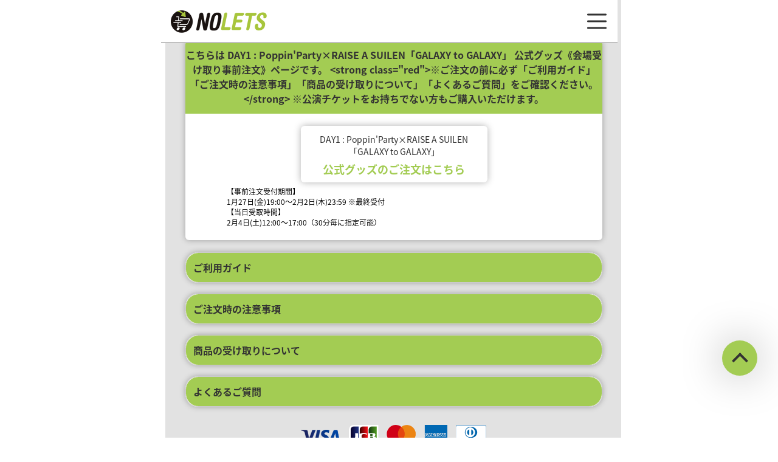

--- FILE ---
content_type: text/html; charset=utf-8
request_url: https://nolets.jp/page/guide/bd11th1
body_size: 702
content:
<!DOCTYPE html><html lang="ja"><head><meta charSet="utf-8"/><meta name="viewport" content="width=device-width"/><title></title><meta name="next-head-count" content="3"/><link rel="preload" href="/_next/static/css/1e7018034f490496.css" as="style"/><link rel="stylesheet" href="/_next/static/css/1e7018034f490496.css" data-n-g=""/><link rel="preload" href="/_next/static/css/ec29745d8f06e71b.css" as="style"/><link rel="stylesheet" href="/_next/static/css/ec29745d8f06e71b.css" data-n-p=""/><link rel="preload" href="/_next/static/css/e013ecf93c50e04f.css" as="style"/><link rel="stylesheet" href="/_next/static/css/e013ecf93c50e04f.css" data-n-p=""/><noscript data-n-css=""></noscript><script defer="" nomodule="" src="/_next/static/chunks/polyfills-c67a75d1b6f99dc8.js"></script><script src="/_next/static/chunks/webpack-6267d89edf2720c9.js" defer=""></script><script src="/_next/static/chunks/framework-47cd32cee40004b1.js" defer=""></script><script src="/_next/static/chunks/main-637d11e6df573c45.js" defer=""></script><script src="/_next/static/chunks/pages/_app-21ff10a74049a556.js" defer=""></script><script src="/_next/static/chunks/1e7c12d4-fc26b9b34257e151.js" defer=""></script><script src="/_next/static/chunks/1a48c3c1-897e68abf93a2d7e.js" defer=""></script><script src="/_next/static/chunks/fec483df-315ae083c9ae15f0.js" defer=""></script><script src="/_next/static/chunks/536-c58521703a0c9536.js" defer=""></script><script src="/_next/static/chunks/256-867c38d5f3d2a356.js" defer=""></script><script src="/_next/static/chunks/761-516ab760b8f0506b.js" defer=""></script><script src="/_next/static/chunks/314-dc8c446ef3dd33d0.js" defer=""></script><script src="/_next/static/chunks/pages/page/guide/%5Bparam%5D-63a9167c93854215.js" defer=""></script><script src="/_next/static/MDtttqzHRX1Q2110YNrfR/_buildManifest.js" defer=""></script><script src="/_next/static/MDtttqzHRX1Q2110YNrfR/_ssgManifest.js" defer=""></script></head><body><div id="__next"><div></div></div><script id="__NEXT_DATA__" type="application/json">{"props":{"pageProps":{}},"page":"/page/guide/[param]","query":{},"buildId":"MDtttqzHRX1Q2110YNrfR","nextExport":true,"autoExport":true,"isFallback":false,"locale":"ja","locales":["ja","en","zh_hans","zh_hant","ko"],"defaultLocale":"ja","scriptLoader":[]}</script></body></html>

--- FILE ---
content_type: text/css
request_url: https://nolets.jp/_next/static/css/1e7018034f490496.css
body_size: 5922
content:
@import"https://fonts.googleapis.com/css?family=Noto+Sans+JP:wght@400,700&subset=japanese";@font-face{font-family:Noto Sans JP;src:url(/_next/static/media/NotoSansJP-Medium.ecb3937a.otf)}@font-face{font-family:Noto Sans JP;font-weight:400;src:url(/_next/static/media/NotoSansJP-Regular.8f79b5d4.otf)}@font-face{font-family:Noto Sans JP;font-weight:700;src:url(/_next/static/media/NotoSansJP-Bold.6a4f0eb6.otf)}body,html{height:100vh;padding:0;margin:0;overflow-x:hidden;overflow-y:scroll;font-family:Noto Sans JP,sans-serif}body .slick-dots,html .slick-dots{bottom:0}body .qr-slick-dots,html .qr-slick-dots{position:absolute;bottom:15px!important;display:block;width:100%;padding:0;margin:0;text-align:center;list-style:none}body .qr-slick-dots li,html .qr-slick-dots li{position:relative;display:inline-block;width:10px;height:10px;padding:0;margin:0 5px;cursor:pointer}body .qr-slick-dots li button,html .qr-slick-dots li button{display:block;width:10px;height:10px;padding:5px;font-size:0;line-height:0;color:transparent;cursor:pointer;background:transparent;border:0;outline:none}body .qr-slick-dots li button:before,html .qr-slick-dots li button:before{position:absolute;top:0;left:0;width:14px;height:14px;font-size:12px;line-height:15px;text-align:center;content:"";background:#007aff;border-radius:50%;opacity:.25;-webkit-font-smoothing:antialiased;transition:.3s}body .qr-slick-dots li.slick-active button:before,html .qr-slick-dots li.slick-active button:before{color:#007aff;opacity:1}body .guide-slick-dots,html .guide-slick-dots{position:absolute;bottom:15px!important;display:block;width:100%;padding:0;margin:0;text-align:center;list-style:none}body .guide-slick-dots li,html .guide-slick-dots li{position:relative;display:inline-block;width:12px;height:12px;padding:0;margin:0 10px;cursor:pointer}body .guide-slick-dots li button,html .guide-slick-dots li button{display:block;width:12px;height:12px;padding:5px;font-size:0;line-height:0;color:transparent;cursor:pointer;background:transparent;border:0;outline:none}body .guide-slick-dots li button:before,html .guide-slick-dots li button:before{position:absolute;top:0;left:0;width:12px;height:12px;font-size:12px;line-height:14px;color:transparent;text-align:center;content:"•";background:transparent;border-radius:50%;opacity:.25;-webkit-font-smoothing:antialiased;transition:.3s}body .view-history-slick,html .view-history-slick{margin-left:-39px}a{color:inherit;text-decoration:none}p{margin:0}*,:after,:before{box-sizing:border-box}#__next{max-width:480px;height:100vh;height:calc(var(--vh, 1vh)*100);height:100dvh;margin:0 auto}.OrderModalText_item-name__a0_Yx{font-size:17px;font-weight:700}.OrderModalText_option__w3FZC{margin-top:3px;font-size:13px;font-weight:500}.LanguageSwitcher_container__zxvVJ{width:100%}.LanguageSwitcher_container__zxvVJ .LanguageSwitcher_label__JHXj_{height:24px;margin:0 0 1%;font-size:15px;color:#000}.LanguageSwitcher_container__zxvVJ .LanguageSwitcher_field__EXDpO{display:inline-block;width:100%;height:37px;padding:2px 12px;font-size:15px;line-height:37px;color:#050505;background-color:#fff;border:1px solid #b9b9c3;border-radius:4px}.Dialog_dialog-component__WeJK4{width:100%}.Dialog_dialog-component__WeJK4>.Dialog_content__5t1R1{position:fixed;top:50%;left:50%;z-index:11;display:none;flex-direction:column;gap:10px;width:max(0px,min(90%,300px));max-height:90%;padding:10px;background-color:#fff;border-radius:10px;transition:all .4s;transform:translate(-50%,-50%)}.Dialog_dialog-component__WeJK4>.Dialog_content__5t1R1>.Dialog_title__KlgKQ{padding:12px;margin:0;font-size:15px;text-align:center;white-space:pre-line}.Dialog_dialog-component__WeJK4>.Dialog_content__5t1R1>.Dialog_actions__l5P5K{display:flex;flex-direction:column;height:100%;overflow-y:auto}.Dialog_dialog-component__WeJK4>.Dialog_content__5t1R1.Dialog_-open__dQnnZ{display:flex}.Dialog_dialog-overlay__YzgVg{position:fixed;z-index:11;background-color:#000;opacity:.9;transition:all .8s}.Dialog_dialog-overlay__YzgVg.Dialog_-open__dQnnZ{top:0;right:0;bottom:0;left:0}.NotLoginDialog_dialog-button-component__Cj08P{width:100%}.NotLoginDialog_button-actions__ucj8S{display:flex;flex-direction:column;gap:16px;padding:4px}.NotLoginDialog_line-breaks__sENEq{white-space:pre-line}.NotLoginDialog_button-size__ZvG7C{font-size:13px!important}.EventClosedLayer_container__wRIGC{position:absolute;top:0;right:0;bottom:0;left:0;z-index:20;background:hsla(0,0%,39%,.9)}.EventClosedLayer_container__wRIGC .EventClosedLayer_layer__5tVNh{display:flex;flex-direction:column;align-items:center;margin-top:320px;color:#fff}.MenuVariationGroup_menu-option-group__V8_QZ{width:100%;padding-right:8px;padding-left:8px}.MenuVariationGroup_menu-option-group__V8_QZ>.MenuVariationGroup_title__AdWTY{display:flex;align-items:center;justify-content:space-between;padding:16px;font-size:13px;font-weight:700;background-color:#ebebeb}.MenuVariationGroup_menu-option-group__V8_QZ>.MenuVariationGroup_title__AdWTY>.MenuVariationGroup_text__PSAq7{width:75%;font-size:15px}.MenuVariationGroup_menu-option-group__V8_QZ>.MenuVariationGroup_title__AdWTY .MenuVariationGroup_sell-out-span__bPUF0{margin-right:5px;color:#999}.MenuVariationGroup_menu-option-group__V8_QZ>.MenuVariationGroup_content__rJv5_{padding:10px 10px 10px 4px;line-height:30px}.MenuVariationGroup_menu-option-group__V8_QZ>.MenuVariationGroup_wrapp__5gXCu{width:100%}.MenuVariationGroup_menu-option__F_wRt{font-weight:600}.MenuVariationGroup_menu-option__F_wRt div{font-weight:600!important;line-height:20px!important}.MenuVariationGroup_form-radio-component__vl17_{width:100%;font-size:15px}.MenuVariationGroup_form-radio-component__vl17_ .MenuVariationGroup_label__at5rm{position:relative;display:flex;align-items:center;justify-content:flex-start;padding:10px;margin:0 0 -1px;color:#000;cursor:pointer;border-bottom:.5px solid #ccc}.MenuVariationGroup_form-radio-component__vl17_ .MenuVariationGroup_label__at5rm .MenuVariationGroup_field__vn3Sy{display:none}.MenuVariationGroup_form-radio-component__vl17_ .MenuVariationGroup_label__at5rm .MenuVariationGroup_label-box__xRgmt{position:relative;display:inline-block;width:15px;height:15px;margin-right:10px;cursor:pointer;background-color:#fff;border:1px solid #000;border-radius:50%}.MenuVariationGroup_form-radio-component__vl17_ .MenuVariationGroup_label__at5rm .MenuVariationGroup_field__vn3Sy:checked~.MenuVariationGroup_label-box__xRgmt:after{position:absolute;top:50%;left:50%;width:10px;height:10px;content:"";background-color:#ffcf28;border-radius:50%;transform:translate(-50%,-50%)}.MenuVariationGroup_form-radio-component__vl17_ .MenuVariationGroup_label__at5rm .MenuVariationGroup_title-container__iiu_y{flex-grow:1;width:10px}.MenuVariationGroup_form-radio-component__vl17_ .MenuVariationGroup_label__at5rm .MenuVariationGroup_price-container__tx3MA{margin-left:auto}.MenuVariationGroup_form-radio-component__vl17_ .MenuVariationGroup_sell-out-option__SPShF{color:#999;pointer-events:none}.MenuVariationGroup_form-radio-component__vl17_ .MenuVariationGroup_sell-out-option__SPShF .MenuVariationGroup_sell-out-span__bPUF0{width:65px;font-size:13px}.MenuVariationGroup_form-radio-component__vl17_ .MenuVariationGroup_sell-out-option__SPShF .MenuVariationGroup_sell-out-input__TOliQ{border:1px solid #999!important}.Badge_badge-component__l2e0q{width:100%}.Badge_badge-component__l2e0q>.Badge_count__kU_vJ{display:inline-block;width:22px;height:22px;font-size:15px;line-height:22px;text-align:center;border-radius:50%}.Badge_badge-component__l2e0q>.Badge_count__kU_vJ.Badge_-text-black__zms3o{color:#000}.Badge_badge-component__l2e0q>.Badge_count__kU_vJ.Badge_-background-yellow__qRdnF{background-color:#ffcf28}.Button_button-component__RTHmx{display:flex;align-items:center;justify-content:center;width:100%;max-width:480px;font-family:Noto Sans JP,sans-serif;font-weight:600;cursor:pointer;border:none;padding:.9rem .75rem;font-size:15px;border-radius:4px}.Button_button-component__RTHmx.Button_size-mini__pNPZX{padding:6px 12px;font-size:9.75px;border-radius:4px}.Button_button-component__RTHmx.Button_size-sm__b8tm_{padding:.72rem .5rem;font-size:13.125px;border-radius:4px}.Button_button-component__RTHmx.Button_size-mid__f29pA{padding:.9rem .75rem;font-size:15px;border-radius:4px}.Button_button-component__RTHmx.Button_size-lg__I417z{padding:.99rem 1rem;font-size:18.75px;border-radius:4px}.Button_button-component__RTHmx.Button_size-mini__pNPZX{width:auto;font-size:13px!important;font-weight:400}.Button_button-component__RTHmx.Button_icon__3QT0O{width:26px;height:26px;padding:0;overflow:hidden}.Button_button-component__RTHmx.Button_icon__3QT0O img{-o-object-fit:cover;object-fit:cover;width:100%}.Button_button-component__RTHmx.Button_-mini-icon-button__IBWwC{width:20px;height:20px}.Button_button-component__RTHmx.Button_link__Gw41n{display:inline;width:auto;padding:0;background-color:transparent;transition:color .2s}.Button_button-component__RTHmx.Button_link__Gw41n:hover{color:#ffcf28}.Button_button-component__RTHmx.Button_disabled-component__F5sVr{pointer-events:none;cursor:not-allowed;filter:grayscale(100%)}.Button_button-component__RTHmx.Button_disabled-component-link__n8nmV{color:#999}.ChildCategory_item__yYDta{display:flex;align-items:center;justify-content:center;height:30px;margin:15px 5px;font-size:12px;color:#040404;background:#f5f5f5 0 0 no-repeat padding-box;border-bottom:none;border-radius:13px;opacity:1}.ChildCategory_item__yYDta>*{display:flex;padding:5px 15px;overflow:hidden;text-align:center;text-overflow:ellipsis;white-space:nowrap;-webkit-box-orient:vertical;-webkit-line-clamp:2}.Counter_counter-component__E9Tmn{display:flex;align-items:center;justify-content:center;padding:12px;border-top:1px solid #e6e6e6}.Counter_counter-component__E9Tmn.Counter_not-show-line__qnXGs{border-top:0 solid #000}.Counter_counter-component__E9Tmn>.Counter_count__Yew8P{display:flex;align-items:center;justify-content:center;width:20px;margin:0 20%;font-size:20px;font-weight:700}.Counter_counter-component__E9Tmn>.Counter_count__Yew8P .Counter_-mini__MIg_9{font-size:15px}.DialogButton_dialog-button-component__FcGHl{width:100%}.DialogButton_button-actions__fi9Cw{display:flex;flex-direction:column;gap:16px;padding:4px}.DialogButton_line-breaks__EPk9H{white-space:pre-line}.DialogButton_button-size__sUrLw{font-size:13px!important}.Dialog_dialog-component__dtOS3{width:100%}.Dialog_dialog-component__dtOS3>.Dialog_content__1qODW{position:fixed;top:50%;left:50%;z-index:107;display:none;flex-direction:column;gap:10px;width:max(0px,min(90%,300px));max-height:90%;padding:10px;background-color:#fff;border-radius:10px;transition:all .4s;transform:translate(-50%,-50%)}.Dialog_dialog-component__dtOS3>.Dialog_content__1qODW>.Dialog_title__RRbxE{padding:12px;margin:0;font-size:15px;text-align:center;white-space:pre-line}.Dialog_dialog-component__dtOS3>.Dialog_content__1qODW>.Dialog_actions__E_4B9{display:flex;flex-direction:column;height:100%;overflow-y:auto}.Dialog_dialog-component__dtOS3>.Dialog_content__1qODW.Dialog_-open__1j7fF{display:flex}.Dialog_dialog-overlay__UPbtf{position:fixed;z-index:107;background-color:#333;opacity:.8;transition:all .8s}.Dialog_dialog-overlay__UPbtf.Dialog_-open__1j7fF{top:0;right:0;bottom:0;left:0}.FontFormat_container__Lhtfh{font-size:15px}.FontFormat_container__Lhtfh.FontFormat_-inline__9pF9X{display:inline-flex}.FontFormat_container__Lhtfh.FontFormat_font-yellow__45Y_L{color:#ffcf28}.FontFormat_container__Lhtfh.FontFormat_font-gray___lT_8{color:#e6e6e6}.FontFormat_container__Lhtfh.FontFormat_font-red__nUnti{color:#dc3545}.FontFormat_container__Lhtfh.FontFormat_font-dark__lO5TR{color:#343a40}.FontFormat_container__Lhtfh.FontFormat_font-black__kuO0P{color:#000}.FontFormat_container__Lhtfh.FontFormat_font-lighter__ei4Bl{font-weight:100}.FontFormat_container__Lhtfh.FontFormat_font-normal__R0Ttx{font-weight:400}.FontFormat_container__Lhtfh.FontFormat_font-bolder__4lOGX{font-weight:800}.PriceText_container__m7tjB{display:flex;align-items:center;font-weight:700}.PriceText_container__m7tjB.PriceText_plan__b_OC0{color:#ff9731}.PriceText_container__m7tjB>.PriceText_operator__gVeRd{margin-right:4px;font-size:12px}.PriceText_container__m7tjB .PriceText_price__pQbOn{white-space:nowrap}.FormCheckBox_form-checkbox-component__vjgKY{width:100%}.FormCheckBox_form-checkbox-component__vjgKY>.FormCheckBox_label__e8hsn{position:relative;display:flex;flex-direction:row;align-items:center;justify-content:space-between;padding:10px;color:#000;cursor:pointer}.FormCheckBox_form-checkbox-component__vjgKY>.FormCheckBox_label__e8hsn>.FormCheckBox_label-box__xaNuJ{display:flex;align-items:center;width:61%}.FormCheckBox_form-checkbox-component__vjgKY>.FormCheckBox_label__e8hsn>.FormCheckBox_label-box__xaNuJ>.FormCheckBox_field__0sVoX{position:relative;margin-right:10px;cursor:pointer}.FormCheckBox_form-checkbox-component__vjgKY>.FormCheckBox_label__e8hsn>.FormCheckBox_label-box__xaNuJ>.FormCheckBox_field__0sVoX.FormCheckBox_-stroke__6Urj9:before{position:absolute;top:-2px;left:-1px;z-index:1;width:1.1rem;height:1.1rem;content:"";border:1px solid #000;transition:all .3s ease-in-out}.FormCheckBox_form-checkbox-component__vjgKY>.FormCheckBox_label__e8hsn>.FormCheckBox_label-box__xaNuJ>.FormCheckBox_field__0sVoX.FormCheckBox_-stroke__6Urj9:after{position:absolute;top:-1px;left:-1px;width:1.1rem;height:1.1rem;cursor:pointer;content:"";background:#fff}.FormCheckBox_form-checkbox-component__vjgKY>.FormCheckBox_label__e8hsn>.FormCheckBox_label-box__xaNuJ>.FormCheckBox_field__0sVoX.FormCheckBox_-stroke__6Urj9.FormCheckBox_-blue__Qt0jz:checked:before{height:.5rem;border-color:#0d6efd;border-style:none none solid solid;border-width:2px;transform:rotate(-45deg)}.FormCheckBox_form-checkbox-component__vjgKY>.FormCheckBox_label__e8hsn>.FormCheckBox_label-box__xaNuJ>.FormCheckBox_field__0sVoX.FormCheckBox_-stroke__6Urj9.FormCheckBox_-yellow__LR77H:checked:before{height:.5rem;border-color:#ffcf28;border-style:none none solid solid;border-width:2px;transform:rotate(-45deg)}.FormCheckBox_form-checkbox-component__vjgKY>.FormCheckBox_sell-out-option__ePYaN{color:#999;pointer-events:none}.FormCheckBox_form-checkbox-component__vjgKY>.FormCheckBox_sell-out-option__ePYaN .FormCheckBox_sell-out-span__n0Xpq{width:55px;font-size:13px}.FormCheckBox_form-checkbox-component__vjgKY>.FormCheckBox_sell-out-option__ePYaN .FormCheckBox_sell-out-input__jAD1L:before{border:1px solid #999!important}.FormRadio_form-radio-component__fmjsE{width:100%;font-size:14px}.FormRadio_form-radio-component__fmjsE>.FormRadio_label__VZOX8{position:relative;display:flex;flex-direction:row;align-items:center;justify-content:space-between;padding:10px;color:#000;cursor:pointer}.FormRadio_form-radio-component__fmjsE>.FormRadio_label__VZOX8>.FormRadio_label-box__lswzL{display:flex;align-items:center;width:61%}.FormRadio_form-radio-component__fmjsE>.FormRadio_label__VZOX8>.FormRadio_label-box__lswzL>.FormRadio_field__e0Ylf{width:15px;height:15px;margin-right:10px;border:1px solid #000;border-radius:50%;outline:none}.FormRadio_form-radio-component__fmjsE>.FormRadio_label__VZOX8>.FormRadio_label-box__lswzL>.FormRadio_field__e0Ylf.FormRadio_-stroke__zdAoY{vertical-align:-3px;-webkit-appearance:none;-moz-appearance:none;appearance:none}.FormRadio_form-radio-component__fmjsE>.FormRadio_label__VZOX8>.FormRadio_label-box__lswzL>.FormRadio_field__e0Ylf.FormRadio_-stroke__zdAoY:before{display:block;width:8px;height:8px;content:"";border-radius:100%;transition:all .3s cubic-bezier(.25,.25,.56,2);transform:translate(4px,4px) scale(0);transform-origin:center}.FormRadio_form-radio-component__fmjsE>.FormRadio_label__VZOX8>.FormRadio_label-box__lswzL>.FormRadio_field__e0Ylf.FormRadio_-stroke__zdAoY:checked:before{transform:translate(2.5px,2.5px) scale(1)}.FormRadio_form-radio-component__fmjsE>.FormRadio_label__VZOX8>.FormRadio_label-box__lswzL>.FormRadio_field__e0Ylf.FormRadio_-stroke__zdAoY.FormRadio_-blue__p1g9J:before{background-color:#0d6efd}.FormRadio_form-radio-component__fmjsE>.FormRadio_label__VZOX8>.FormRadio_label-box__lswzL>.FormRadio_field__e0Ylf.FormRadio_-stroke__zdAoY.FormRadio_-yellow__H_3Xd:before{background-color:#ffcf28}.FormRadio_form-radio-component__fmjsE>.FormRadio_label__VZOX8>.FormRadio_label-box__lswzL>.FormRadio_field__e0Ylf.FormRadio_-filled__1D9n5:before{display:block;width:15px;height:15px;content:"";border-radius:100%;transform:scale(0);transform-origin:center}.FormRadio_form-radio-component__fmjsE>.FormRadio_label__VZOX8>.FormRadio_label-box__lswzL>.FormRadio_field__e0Ylf.FormRadio_-filled__1D9n5:checked:after{position:absolute;top:6px;left:7.5px;display:block;width:10px;height:10px;content:"";background-color:#fff;border-radius:100%}.FormRadio_form-radio-component__fmjsE>.FormRadio_label__VZOX8>.FormRadio_label-box__lswzL>.FormRadio_field__e0Ylf.FormRadio_-filled__1D9n5:checked:before{transform:scale(1)}.FormRadio_form-radio-component__fmjsE>.FormRadio_label__VZOX8>.FormRadio_label-box__lswzL>.FormRadio_field__e0Ylf.FormRadio_-filled__1D9n5.FormRadio_-blue__p1g9J:checked:before{background-color:#0d6efd}.FormRadio_form-radio-component__fmjsE>.FormRadio_label__VZOX8>.FormRadio_label-box__lswzL>.FormRadio_field__e0Ylf.FormRadio_-filled__1D9n5.FormRadio_-yellow__H_3Xd:checked:before{background-color:#ffcf28}.FormRadio_form-radio-component__fmjsE>.FormRadio_label__VZOX8>.FormRadio_label-box__lswzL>span{width:calc(100% - 15px)}.FormRadio_form-radio-component__fmjsE>.FormRadio_sell-out-option__6AnbT{color:#999;pointer-events:none}.FormRadio_form-radio-component__fmjsE>.FormRadio_sell-out-option__6AnbT .FormRadio_sell-out-span__cmfDu{width:65px;font-size:13px}.FormRadio_form-radio-component__fmjsE>.FormRadio_sell-out-option__6AnbT .FormRadio_sell-out-input__oadOW{border:1px solid #999!important}.FormSelect_form-text-component__egr8r{width:100%;font-size:14px}.FormSelect_form-text-component__egr8r>.FormSelect_label__8ue95{height:24px;margin:0 0 1%;font-size:15px;color:#000}.FormSelect_form-text-component__egr8r>.FormSelect_field__44VNy{display:inline-block;width:100%;height:37px;padding:2px 12px;font-size:15px;line-height:37px;color:#050505;background:#f3f3f3;border:1px solid #b9b9c3;border-radius:4px}.FormSelect_form-text-component__egr8r>.FormSelect_error__iWTWR{display:block;margin:4px 0 0;font-size:11.25px;color:#dc3545}.FormText_form-text-component__Wu8Ks{width:100%}.FormText_form-text-component__Wu8Ks>.FormText_label__F9Qjs{height:24px;margin:0 0 1%;font-size:15px;color:#000}.FormText_form-text-component__Wu8Ks>.FormText_field__Aggol{display:inline-block;width:100%;height:37px;padding:2px 12px;font-size:15px;line-height:37px;color:#050505;border:1px solid #b9b9c3;border-radius:4px}.FormText_form-text-component__Wu8Ks>.FormText_error__HVUyv{display:block;margin:4px 0 0;font-size:11.25px;color:#dc3545}.HeaderBar_header-bar__hjxxh{position:relative;display:flex;align-items:center;justify-content:center;padding:16px;box-shadow:0 3px 5px rgba(0,0,0,.2)}.HeaderBar_header-bar__hjxxh>.HeaderBar_-title__Buagw{padding:0;margin:0;font-size:18.75px}.HeaderBar_header-bar__hjxxh>.HeaderBar_-back__Q7_Dp{position:absolute;left:15px}.HeaderBar_header-bar__hjxxh>.HeaderBar_-back__Q7_Dp:after{display:block;width:15px;height:15px;content:"";border-top:3px solid #333;border-left:3px solid #333;transform:rotate(-45deg)}.Image_image-comp__dxMXA{position:relative;width:100%;height:100%}.Image_image-comp__dxMXA>.Image_loading-mask__y8bf1{position:absolute;display:flex;align-items:center;justify-content:center;width:100%;background-color:#999}.Image_image-fit-cover__l7zqo img{-o-object-fit:cover;object-fit:cover}.Image_image-fit-fill__UjUBR img{-o-object-fit:fill;object-fit:fill}.Image_image-fit-contain__VB37M img{-o-object-fit:contain;object-fit:contain}.Image_image-fit-none__Dw6wf img{-o-object-fit:none;object-fit:none}.Image_image-fit-scale-down__oVMsB img{-o-object-fit:scale-down;object-fit:scale-down}.Image_image-fit-initial__J2Z5h img{-o-object-fit:initial;object-fit:fill}.LoadingIcon_sk-cube-grid__2xtfY{width:30px;height:30px}.LoadingIcon_sk-cube-grid__2xtfY .LoadingIcon_sk-cube__gix3g{float:left;width:33%;height:33%;background-color:#333;animation:LoadingIcon_sk-cube-grid-scale-delay__G78mE 1.3s ease-in-out infinite}.LoadingIcon_sk-cube-grid__2xtfY .LoadingIcon_sk-cube1__qF__n{animation-delay:.2s}.LoadingIcon_sk-cube-grid__2xtfY .LoadingIcon_sk-cube2__brTP9{animation-delay:.3s}.LoadingIcon_sk-cube-grid__2xtfY .LoadingIcon_sk-cube3__XgbQz{animation-delay:.4s}.LoadingIcon_sk-cube-grid__2xtfY .LoadingIcon_sk-cube4___m9cY{animation-delay:.1s}.LoadingIcon_sk-cube-grid__2xtfY .LoadingIcon_sk-cube5__IK47p{animation-delay:.2s}.LoadingIcon_sk-cube-grid__2xtfY .LoadingIcon_sk-cube6__WMS1g{animation-delay:.3s}.LoadingIcon_sk-cube-grid__2xtfY .LoadingIcon_sk-cube7__rX3oG{animation-delay:0s}.LoadingIcon_sk-cube-grid__2xtfY .LoadingIcon_sk-cube8__RyHBQ{animation-delay:.1s}.LoadingIcon_sk-cube-grid__2xtfY .LoadingIcon_sk-cube9__MsTex{animation-delay:.2s}@keyframes LoadingIcon_sk-cube-grid-scale-delay__G78mE{0%,70%,to{transform:scaleX(1)}35%{transform:scale3d(0,0,1)}}.LoadingIcon_sk-chase__X_BpK{position:relative;width:100%;height:100%;animation:LoadingIcon_sk-chase__X_BpK 2.5s linear infinite both}.LoadingIcon_sk-chase-dot__2ZhmI{position:absolute;top:0;left:0;width:100%;height:100%;animation:LoadingIcon_sk-chase-dot__2ZhmI 2s ease-in-out infinite both}.LoadingIcon_sk-chase-dot__2ZhmI:before{display:block;width:25%;height:25%;content:"";background-color:#fff;border-radius:100%;animation:LoadingIcon_sk-chase-dot-before__YCkGN 2s ease-in-out infinite both}.LoadingIcon_sk-chase-dot__2ZhmI:first-child{animation-delay:-1.1s}.LoadingIcon_sk-chase-dot__2ZhmI:nth-child(2){animation-delay:-1s}.LoadingIcon_sk-chase-dot__2ZhmI:nth-child(3){animation-delay:-.9s}.LoadingIcon_sk-chase-dot__2ZhmI:nth-child(4){animation-delay:-.8s}.LoadingIcon_sk-chase-dot__2ZhmI:nth-child(5){animation-delay:-.7s}.LoadingIcon_sk-chase-dot__2ZhmI:nth-child(6){animation-delay:-.6s}.LoadingIcon_sk-chase-dot__2ZhmI:first-child:before{animation-delay:-1.1s}.LoadingIcon_sk-chase-dot__2ZhmI:nth-child(2):before{animation-delay:-1s}.LoadingIcon_sk-chase-dot__2ZhmI:nth-child(3):before{animation-delay:-.9s}.LoadingIcon_sk-chase-dot__2ZhmI:nth-child(4):before{animation-delay:-.8s}.LoadingIcon_sk-chase-dot__2ZhmI:nth-child(5):before{animation-delay:-.7s}.LoadingIcon_sk-chase-dot__2ZhmI:nth-child(6):before{animation-delay:-.6s}@keyframes LoadingIcon_sk-chase__X_BpK{to{transform:rotate(1turn)}}@keyframes LoadingIcon_sk-chase-dot__2ZhmI{80%,to{transform:rotate(1turn)}}@keyframes LoadingIcon_sk-chase-dot-before__YCkGN{50%{transform:scale(.4)}0%,to{transform:scale(1)}}.Loading_loading-mask__Fyf7t{position:fixed;top:0;right:0;bottom:0;left:0;z-index:100;display:flex;flex-flow:column;align-items:center;justify-content:center;background-color:rgba(0,0,0,.8)}.Loading_loading-mask__Fyf7t.Loading_loading-over__xBCH1{display:none}.Loading_loading-mask__Fyf7t>.Loading_-icon__dRpe8{position:relative;width:60px;height:60px;margin-bottom:50px}.Loading_loading-mask__Fyf7t>.Loading_-text__GzRVq{font-size:16px;color:#fff}.TermOfUseModal_term-of-use-modal__OfVi5,.TermOfUseModal_term-of-use-modal__OfVi5>.TermOfUseModal_wrapp__XT7DJ{width:100%}.TermOfUseModal_modal-section__kTh_F{width:100%;padding:0 0 46px}.TermOfUseModal_modal-section__kTh_F>.TermOfUseModal_inner__ys4ty{padding:0 10px 10px}.TermOfUseModal_modal-section__kTh_F>.TermOfUseModal_border__7RqQY{background-color:#ccc;opacity:.5}.TermOfUseModal_modal-section__kTh_F .TermOfUseModal_txtarea__7oYAl{margin:21px 0 0}.TermOfUseModal_modal-section__kTh_F .TermOfUseModal_txtarea__7oYAl>h3{padding:21px 0 0;margin:21px 0 0;font-size:16px;font-weight:700;border-top:1px solid #bbb}.TermOfUseModal_modal-section__kTh_F .TermOfUseModal_txtarea__7oYAl>.TermOfUseModal_txtbox__Cl5Cy>p{margin:21px 0 0}.TermOfUseModal_modal-section__kTh_F .TermOfUseModal_txtarea__7oYAl>.TermOfUseModal_txtbox__Cl5Cy>ul{list-style:none;margin:0;padding:0}.TermOfUseModal_modal-section__kTh_F .TermOfUseModal_txtarea__7oYAl>.TermOfUseModal_txtbox__Cl5Cy>ul>li{margin:21px 0 0;list-style:none}.PersonSecurityModal_term-of-use-modal__9S0oB,.PersonSecurityModal_term-of-use-modal__9S0oB>.PersonSecurityModal_wrapp__JjHdA{width:100%}.PersonSecurityModal_modal-section__rLojL{width:100%;padding:0 0 46px}.PersonSecurityModal_modal-section__rLojL .PersonSecurityModal_inner__A8kpb{padding:0 10px 10px}.PersonSecurityModal_modal-section__rLojL>.PersonSecurityModal_border__nl_49{background-color:#ccc;opacity:.5}.PersonSecurityModal_modal-section__rLojL p{margin:21px 0 0}.PersonSecurityModal_modal-section__rLojL h3{padding:21px 0 0;margin:21px 0 0;font-size:16px;font-weight:700;border-top:1px solid #bbb}.PersonSecurityModal_modal-section__rLojL .PersonSecurityModal_txtarea__JKEUb{margin:21px 0 0}.PersonSecurityModal_modal-section__rLojL .PersonSecurityModal_type02__kbC4R{margin:40px 0 0;font-size:18px}.Modal_modal-component__4PPKK{position:fixed;right:0;bottom:0;left:0;z-index:10;display:flex;flex-direction:column;width:100%;max-width:480px;height:0;margin:auto auto 60px;visibility:hidden;background-color:#fff;border-radius:10px 10px 0 0;opacity:0;transition:.4s;transform:translateY(-20px)}.Modal_modal-component__4PPKK>.Modal_header__Apyll{position:relative;display:flex;align-items:center;justify-content:center;min-height:60px;padding:20px 44px;margin-top:15px;border-bottom:1px solid #e6e6e6}.Modal_modal-component__4PPKK>.Modal_header__Apyll>.Modal_icon__oSwjm{position:absolute;top:16px;left:8px;width:40px;height:40px;cursor:pointer}.Modal_modal-component__4PPKK>.Modal_header__Apyll>.Modal_title__u1uHp{margin:0;text-align:center}.Modal_modal-component__4PPKK.Modal_-open__kD88A{height:96%;visibility:visible;opacity:1;transform:translate(0)}.Modal_modal-component__4PPKK.Modal_-nolets__6ELQJ{height:89%;visibility:visible;opacity:1;transform:translate(0)}.Modal_main-content__8wE5P{display:flex;flex-direction:column;height:100%;overflow-y:auto}.Modal_bottom-content__qtlwj{flex-direction:column;justify-content:center;width:100%}.Modal_modal-overlay__Wdccj{position:fixed;margin-bottom:60px;cursor:pointer;background-color:#333;opacity:0;transition:all .8s}.Modal_modal-overlay__Wdccj.Modal_-open__kD88A{top:0;right:0;bottom:0;left:0}.OrderItemText_item-name__je_Fz{font-size:17px;font-weight:700}.OrderItemText_option__N3Y_e{margin-top:3px;font-size:13px;font-weight:500}.SideMenu_side-menu__yK2_L{position:fixed;top:0;right:0;bottom:0;left:0;z-index:11;display:block;overflow:hidden}.SideMenu_side-menu__yK2_L.SideMenu_-invisible___3v8m{display:none}.SideMenu_side-menu__yK2_L>.SideMenu_layer__9sKlq{position:absolute;top:0;right:0;bottom:0;left:0;cursor:pointer;background-color:#333;opacity:0;transition:opacity .4s}.SideMenu_side-menu__yK2_L>.SideMenu_layer__9sKlq.SideMenu_-open__uXe8I{opacity:.6}.SideMenu_side-menu__yK2_L>.SideMenu_nav__18Syw{position:absolute;top:0;bottom:0;left:100%;z-index:1;display:flex;flex-direction:column;justify-content:space-between;width:max(180px,min(20vw,300px));overflow:auto;background-color:#fff;transition:transform .4s;transform:translate(0)}.SideMenu_side-menu__yK2_L>.SideMenu_nav__18Syw.SideMenu_-open__uXe8I{transform:translate(-100%)}.SideMenu_side-menu__yK2_L>.SideMenu_nav__18Syw>.SideMenu_top__4fZzj{display:flex;flex-direction:column;gap:10px}.SideMenu_side-menu__yK2_L>.SideMenu_nav__18Syw>.SideMenu_top__4fZzj>.SideMenu_title__lalEs{height:56px;padding:18px 50px 16px 18px;margin:0;overflow:hidden;font-size:16px;font-weight:700;text-overflow:ellipsis;white-space:nowrap}.SideMenu_side-menu__yK2_L>.SideMenu_nav__18Syw>.SideMenu_top__4fZzj>.SideMenu_menulistbottom__IJto5{padding:0;margin:0;list-style:none}.SideMenu_side-menu__yK2_L>.SideMenu_nav__18Syw>.SideMenu_top__4fZzj>.SideMenu_menulistbottom__IJto5>.SideMenu_item__dDYMe{padding:8px 10px;font-size:12px;cursor:pointer;-webkit-user-select:none;-moz-user-select:none;-ms-user-select:none;user-select:none}.SideMenu_side-menu__yK2_L>.SideMenu_nav__18Syw>.SideMenu_top__4fZzj>.SideMenu_menulistbottom__IJto5>.SideMenu_item__dDYMe:before{content:"・"}.SideMenu_side-menu__yK2_L>.SideMenu_nav__18Syw>.SideMenu_top__4fZzj>.SideMenu_menulisttop__3YQrh{--border-color:#eaeaea;display:flex;flex-direction:column;justify-content:center;padding:0;margin:0;font-size:14px;font-weight:700;list-style:none;border-top:.1px solid var(--border-color);border-bottom:.1px solid var(--border-color)}.SideMenu_side-menu__yK2_L>.SideMenu_nav__18Syw>.SideMenu_top__4fZzj>.SideMenu_menulisttop__3YQrh>.SideMenu_item__dDYMe{display:flex;gap:10px;align-items:center;padding:18px;cursor:pointer;-webkit-user-select:none;-moz-user-select:none;-ms-user-select:none;user-select:none}.SideMenu_side-menu__yK2_L>.SideMenu_nav__18Syw>.SideMenu_top__4fZzj>.SideMenu_menulisttop__3YQrh>.SideMenu_item__dDYMe:not(:first-child){border-top:.1px solid var(--border-color)}.SideMenu_side-menu__yK2_L>.SideMenu_nav__18Syw>.SideMenu_end__ppaPh{padding:18px}.SideMenu_side-menu-icon__vW6f1{position:fixed;top:8px;right:8px;z-index:11;display:flex;align-items:center;justify-content:center;width:40px;height:40px;cursor:pointer;background-color:#fff;border:1px solid #333;border-radius:8px}.SideMenu_side-menu-icon__vW6f1>*{position:absolute;left:50%;display:block;width:19px;height:4px;background-color:#333;transition:all .4s;transform:translate(-50%,-50%)}.SideMenu_side-menu-icon__vW6f1>:first-child{top:33%}.SideMenu_side-menu-icon__vW6f1>:first-child.SideMenu_-open__uXe8I{top:50%;transform:translate(-50%,-50%) rotate(45deg)}.SideMenu_side-menu-icon__vW6f1>:nth-child(2){top:50%}.SideMenu_side-menu-icon__vW6f1>:nth-child(2).SideMenu_-open__uXe8I{opacity:0}.SideMenu_side-menu-icon__vW6f1>:last-child{top:67%}.SideMenu_side-menu-icon__vW6f1>:last-child.SideMenu_-open__uXe8I{top:50%;transform:translate(-50%,-50%) rotate(-45deg)}.MenuDetailSlickSlider_menu-detail-slick-slider__6xHof{width:100%}.MenuDetailSlickSlider_menu-detail-slick-slider__6xHof>.MenuDetailSlickSlider_image__gWd7f{height:50vw;max-height:240px}.MenuDetailSlickSlider_menu-detail-slick-slider__6xHof>.MenuDetailSlickSlider_image__gWd7f .MenuDetailSlickSlider_image-component__JV9_7{display:flex;align-items:center;justify-content:center}.MenuDetailSlickSlider_menu-detail-slick-slider__6xHof>.MenuDetailSlickSlider_image__gWd7f .MenuDetailSlickSlider_image-component__JV9_7 img{width:auto!important;max-width:100%;max-height:100%}.MenuDetailSlickSlider_slick-slider__RBj60{width:100%}.MenuDetailSlickSlider_image-list__WgIXp{display:flex;justify-content:center;padding:0;list-style-type:none;transition:opacity .5s ease 0s}.MenuDetailSlickSlider_image-list__WgIXp>.MenuDetailSlickSlider_content__ccnJE{width:18%;height:40px;margin:10px 1% 0;opacity:1}.MenuDetailSlickSlider_image-list__WgIXp>.MenuDetailSlickSlider_content__ccnJE img{width:100%;height:100%;-o-object-fit:cover;object-fit:cover}.MenuDetailSlickSlider_image-list__WgIXp>.MenuDetailSlickSlider_content__ccnJE.MenuDetailSlickSlider_-active___jtyj{opacity:.4}.MenuDetailSlickSlider_image-list__WgIXp>.MenuDetailSlickSlider_content__ccnJE.MenuDetailSlickSlider_-active___jtyj img{border:1px solid #ffcf28}.MenuOptionGroup_menu-option-group__XD4h4{width:100%}.MenuOptionGroup_menu-option-group__XD4h4>.MenuOptionGroup_title__lAUIu{display:flex;align-items:center;justify-content:space-between;padding:16px;font-size:13px;font-weight:700;background-color:#ebebeb}.MenuOptionGroup_menu-option-group__XD4h4>.MenuOptionGroup_title__lAUIu>.MenuOptionGroup_text__eLMEJ{width:75%;font-size:15px}.MenuOptionGroup_menu-option-group__XD4h4>.MenuOptionGroup_title__lAUIu .MenuOptionGroup_sell-out-span__cPJPo{margin-right:5px;color:#999}.MenuOptionGroup_menu-option-group__XD4h4>.MenuOptionGroup_content__MSU9r{padding:10px 10px 10px 4px;line-height:30px}.MenuOptionGroup_menu-option-group__XD4h4>.MenuOptionGroup_wrapp__DkxLq{width:100%}.MenuOptionGroup_menu-option____ggD{font-weight:600}.MenuOptionGroup_menu-option____ggD div{font-weight:600!important;line-height:20px!important}.SoldOutLayer_layer__JtCdo{position:absolute;top:0;right:0;bottom:0;left:0;z-index:0;display:flex;align-items:center;justify-content:center;color:#efefef;background-color:rgba(0,0,0,.75)}.OrderHistoryModal_order-history-modal__neDYL{width:100%}.OrderHistoryModal_order-history__my_u8{padding:0 16px;border-top:1px solid #efefef}.OrderHistoryModal_order-history-header__McWWA{display:flex;flex-direction:column;align-items:center;margin:10px 0 20px}.OrderHistoryModal_order-history-header__McWWA>.OrderHistoryModal_qr__C8r83{width:115px;height:115px}.OrderHistoryModal_order-history-main__Vp588{padding:24px 0;border-top:1px solid #efefef}.OrderHistoryModal_order-history-main__Vp588.OrderHistoryModal_-border-none__EiJPR{border-top:none}.OrderHistoryModal_order-history-main__Vp588>.OrderHistoryModal_content__AQcia{display:flex;align-items:center;justify-content:space-between;width:100%;padding:12px 0;text-align:left;border-bottom:1px solid #dee2e6}.OrderHistoryModal_order-history-main__Vp588>.OrderHistoryModal_content__AQcia>.OrderHistoryModal_item-name-area__IGVke{width:calc(100% - 110px)}.OrderHistoryModal_order-history-main__Vp588>.OrderHistoryModal_content__AQcia:last-child{border:none}.OrderHistoryModal_order-history-main__Vp588>.OrderHistoryModal_content__AQcia>.OrderHistoryModal_pricebox__BVruJ{display:flex;align-items:center;justify-content:space-between;width:100px}.OrderHistoryModal_order-history-bottom__P3jua{display:flex;align-items:center;justify-content:space-between;text-align:left;border-top:1px solid #898989}.OrderHistoryModal_order-history-bottom__P3jua>.OrderHistoryModal_count__lMcFa{margin:0 4px;font-size:18px;color:#ffcf28}.OrderHistoryModal_order-history-bottom__P3jua>.OrderHistoryModal_text__gAThj{margin-left:4px;font-size:14px}.OrderHistoryModal_order-history-bottom__P3jua>.OrderHistoryModal_priceArea__JovwN{display:flex;align-items:center;justify-content:flex-end;width:125px}.OrderHistoryModal_order-history-bottom__P3jua .OrderHistoryModal_tax__1tlom{display:flex;flex-flow:column}

--- FILE ---
content_type: text/css
request_url: https://nolets.jp/_next/static/css/ec29745d8f06e71b.css
body_size: 3478
content:
.InputComponent_input-text-container__BVkBW{display:flex;flex-direction:column;padding:0 2px}.InputComponent_input-text-container__BVkBW label{padding:10px 0;font-size:14px}.InputComponent_input-text-container__BVkBW .InputComponent_input-container__IiydC{display:flex;justify-content:space-around;width:100%;height:35px;margin-bottom:10px}.InputComponent_input-text-container__BVkBW .InputComponent_input-container__IiydC .InputComponent_input-text__QqbB8{width:100%;height:100%;padding-left:8px;font-size:16px;background-color:#f8f8f8;border:.5px solid #ccc;border-radius:10px}.InputComponent_input-text-container__BVkBW .InputComponent_error-massege__5OWCO{padding:0;font-size:12px;color:red}.ForgetPassword_forget-password-container__5im8j{position:relative;top:3%;bottom:10%;width:74%;margin:0 auto;vertical-align:middle}.ForgetPassword_forget-password-container__5im8j h2{position:relative;padding:1% 0;font-size:19px;color:#161638;text-align:center}.ForgetPassword_forget-password-container__5im8j p{font-size:14px;text-align:center}.ForgetPassword_forget-password-container__5im8j .ForgetPassword_input-forget-pass__LBXzB{-webkit-appearance:none;-moz-appearance:none;appearance:none;box-sizing:border-box;width:100%;height:50px;padding:0 12px;margin-top:5%;font-size:16px;border:1px solid #ccc;border-radius:5px}.ForgetPassword_forget-password-container__5im8j .ForgetPassword_button-container__m4elO{padding:5% 0}.ForgetPassword_forget-password-container__5im8j .ForgetPassword_button-container__m4elO .ForgetPassword_button__awLGo{width:100%;height:50px;font-size:15px;color:#050505;text-align:center;background:#ff8000;background-color:#ffcf28;border:none;border-radius:0}.ForgetPassword_forget-password-container__5im8j .ForgetPassword_error-message__dADG_{font-size:14px;color:red;text-align:left}.ForgetPasswordModal_modal-component__7wXP1{position:fixed;right:0;bottom:0;left:0;z-index:5;display:flex;flex-direction:column;width:100%;max-width:480px;height:0;margin:auto;visibility:hidden;background-color:#fff;border-radius:10px 10px 0 0;opacity:0;transition:.4s;transform:translateY(-20px)}.ForgetPasswordModal_modal-component__7wXP1>.ForgetPasswordModal_header__UPL9b{position:relative;display:flex;align-items:center;justify-content:center;min-height:60px;padding:8px 44px;border-bottom:1px solid #333}.ForgetPasswordModal_modal-component__7wXP1>.ForgetPasswordModal_header__UPL9b>.ForgetPasswordModal_icon__RuKBk{position:absolute;top:18px;left:8px;width:40px;height:40px;font-size:40px;cursor:pointer}.ForgetPasswordModal_modal-component__7wXP1>.ForgetPasswordModal_header__UPL9b .ForgetPasswordModal_icon__RuKBk:before{position:absolute;top:50%;left:50%;width:15px;height:15px;pointer-events:none;content:"";border-top:2px solid #333;border-right:2px solid #333;transform:translate(-50%,-50%) rotate(-135deg)}.ForgetPasswordModal_modal-component__7wXP1>.ForgetPasswordModal_header__UPL9b>.ForgetPasswordModal_title__eu81b{margin:15px 0 0;font-size:18px;text-align:center}.ForgetPasswordModal_modal-component__7wXP1.ForgetPasswordModal_-open__iQ7UY{height:96%;visibility:visible;opacity:1;transform:translate(0)}@media screen and (min-width:481px){.ForgetPasswordModal_modal-component__7wXP1{right:15px}}.ForgetPasswordModal_main-content__8Jau1{display:flex;flex-direction:column;height:100%;overflow-y:auto}.ForgetPasswordModal_bottom-content__RCIOR{flex-direction:column;justify-content:center;width:100%}.ForgetPasswordModal_modal-overlay__nW_zN{position:fixed;margin-bottom:60px;cursor:pointer;background-color:#333;opacity:0;transition:all .8s}.ForgetPasswordModal_modal-overlay__nW_zN.ForgetPasswordModal_-open__iQ7UY{top:0;right:0;bottom:0;left:0}.MailModal_modal-component__mkn_P{position:fixed;right:0;bottom:0;left:0;z-index:5;display:flex;flex-direction:column;width:100%;max-width:480px;height:0;margin:auto;visibility:hidden;background-color:#fff;border-radius:10px 10px 0 0;opacity:0;transition:.4s;transform:translateY(-20px)}.MailModal_modal-component__mkn_P>.MailModal_header__5aDF6{position:relative;display:flex;align-items:center;justify-content:center;min-height:60px;padding:20px 44px}.MailModal_modal-component__mkn_P>.MailModal_header__5aDF6>.MailModal_icon__a2M7H{position:absolute;top:20px;left:8px;width:40px;height:40px;font-size:40px;cursor:pointer}.MailModal_modal-component__mkn_P>.MailModal_header__5aDF6>.MailModal_icon__a2M7H:before{position:absolute;top:50%;left:50%;width:15px;height:15px;pointer-events:none;content:"";border-top:2px solid #333;border-right:2px solid #333;transform:translate(-50%,-50%) rotate(-135deg)}.MailModal_modal-component__mkn_P>.MailModal_header__5aDF6>.MailModal_icon-right-side__RQqYb{position:absolute;top:25px;right:14px;width:40px;height:40px;font-size:40px;cursor:pointer}.MailModal_modal-component__mkn_P>.MailModal_header__5aDF6>.MailModal_icon-right-side__RQqYb:after,.MailModal_modal-component__mkn_P>.MailModal_header__5aDF6>.MailModal_icon-right-side__RQqYb:before{position:absolute;top:50%;left:50%;width:25px;height:2px;pointer-events:none;content:"";background:#333;transform:translate(-50%,-50%) rotate(45deg)}.MailModal_modal-component__mkn_P>.MailModal_header__5aDF6>.MailModal_icon-right-side__RQqYb:after{transform:translate(-50%,-50%) rotate(-45deg)}.MailModal_modal-component__mkn_P>.MailModal_header__5aDF6>.MailModal_title__maEqz{margin-top:6px;text-align:center}.MailModal_modal-component__mkn_P.MailModal_-open__SV54m{height:96%;visibility:visible;opacity:1;transform:translate(0)}.MailModal_header-order__Y6xkv{position:relative;display:flex;align-items:center;justify-content:center;min-height:58px;padding:20px 44px;margin-top:15px;border-bottom:1px solid #d6d6d6}.MailModal_header-order__Y6xkv>.MailModal_icon__a2M7H{position:absolute;top:20px;left:8px;width:40px;height:40px;font-size:40px;cursor:pointer}.MailModal_header-order__Y6xkv>.MailModal_icon__a2M7H:before{position:absolute;top:50%;left:50%;width:15px;height:15px;pointer-events:none;content:"";border-top:2px solid #333;border-right:2px solid #333;transform:translate(-50%,-50%) rotate(-135deg)}.MailModal_header-order__Y6xkv>.MailModal_icon-right-side__RQqYb{position:absolute;top:25px;right:14px;width:40px;height:40px;font-size:40px;cursor:pointer}.MailModal_header-order__Y6xkv>.MailModal_icon-right-side__RQqYb:after,.MailModal_header-order__Y6xkv>.MailModal_icon-right-side__RQqYb:before{position:absolute;top:50%;left:50%;width:25px;height:2px;pointer-events:none;content:"";background:#333;transform:translate(-50%,-50%) rotate(45deg)}.MailModal_header-order__Y6xkv>.MailModal_icon-right-side__RQqYb:after{transform:translate(-50%,-50%) rotate(-45deg)}.MailModal_header-order__Y6xkv>.MailModal_title-order__TvQtp{margin:18px 0 0;font-size:18px;text-align:center}@media screen and (min-width:481px){.MailModal_modal-component__mkn_P{right:15px}}.MailModal_main-content__Vrndj{display:flex;flex-direction:column;height:100%;overflow-y:auto}.MailModal_bottom-content__13C2J{flex-direction:column;justify-content:center;width:100%}.MailModal_modal-overlay__o3_YY{position:fixed;cursor:pointer;background-color:#333;opacity:0;transition:all .8s}.MailModal_modal-overlay__o3_YY.MailModal_-open__SV54m{top:0;right:0;bottom:0;left:0}.SendMailModal_form-box__6fBXO{padding:4% 0 0}.SendMailModal_form-box__6fBXO h2{margin:0 4% 7%;font-size:28px;font-weight:700;line-height:1.29}.SendMailModal_form-box__6fBXO p{margin:0 4% 7%;font-size:16px;line-height:1.32;text-align:left}.TermsOfService_modal__Upuke{position:fixed;top:0;left:0;z-index:100;display:block;width:100%;height:100%;padding-top:60px;overflow:auto;background-color:#fff}.TermsOfService_modal__Upuke .TermsOfService_close-icon__Xq_Kp{position:absolute;top:20px;right:20px;width:34px;height:34px;cursor:pointer}.TermsOfService_modal__Upuke .TermsOfService_close-icon__Xq_Kp:after,.TermsOfService_modal__Upuke .TermsOfService_close-icon__Xq_Kp:before{position:absolute;top:50%;left:0;width:100%;height:2px;content:"";background-color:#000}.TermsOfService_modal__Upuke .TermsOfService_close-icon__Xq_Kp:before{transform:rotate(45deg)}.TermsOfService_modal__Upuke .TermsOfService_close-icon__Xq_Kp:after{transform:rotate(-45deg)}.TermsOfService_modal__Upuke .TermsOfService_inner__kPhE9{position:fixed;top:8vh;right:0;left:0;box-sizing:border-box;width:90.625%;height:90%;padding:20px 5vw;margin:0 auto;overflow-y:scroll;background:#fff}.TermsOfService_modal__Upuke .TermsOfService_inner__kPhE9 .TermsOfService_kiyaku__D1OuC{padding:0;margin:0;font-size:100%;font-weight:400;vertical-align:baseline;background:0 0;border:0;outline:0}.TermsOfService_modal__Upuke .TermsOfService_inner__kPhE9 .TermsOfService_kiyaku__D1OuC p{margin:0 0 20px;font-size:12px;line-height:1.67}.TermsOfService_modal__Upuke .TermsOfService_inner__kPhE9 .TermsOfService_kiyaku__D1OuC h2{margin:0 0 20px;font-size:20px;font-weight:700}.TermsOfService_modal__Upuke .TermsOfService_inner__kPhE9 .TermsOfService_kiyaku__D1OuC h3{margin:0 0 20px;font-size:18px;font-weight:700}.TermsOfService_modal__Upuke .TermsOfService_inner__kPhE9 .TermsOfService_kiyaku__D1OuC h4{margin:0 0 20px;font-size:14px;font-weight:700}.TermsOfService_modal__Upuke .TermsOfService_inner__kPhE9 .TermsOfService_privacy__09Ipw{padding:20px 0 0}.TermsOfService_modal__Upuke .TermsOfService_inner__kPhE9 .TermsOfService_privacy__09Ipw h2{margin:0 0 20px;font-size:20px;font-weight:700}.TermsOfService_modal__Upuke .TermsOfService_inner__kPhE9 .TermsOfService_privacy__09Ipw p{margin:0 0 20px;font-size:12px;line-height:1.67}.TermsOfService_modal__Upuke .TermsOfService_inner__kPhE9 .TermsOfService_privacy__09Ipw .TermsOfService_right___kl5B{margin:0 0 20px;font-size:12px;line-height:1.67;text-align:right}.TermsOfService_modal__Upuke .TermsOfService_inner__kPhE9 .TermsOfService_agree__ajTeE{padding:20px 0 0;margin:0 -5vw;font-size:16px;line-height:1.67;text-align:center;border-top:1px solid #ccc}.RegisterModal_modal-component__hnMTv{position:fixed;right:0;bottom:0;left:0;z-index:5;display:flex;flex-direction:column;width:100%;max-width:480px;height:0;margin:auto;visibility:hidden;background-color:#fff;border-radius:10px 10px 0 0;opacity:0;transition:.4s;transform:translateY(-20px)}.RegisterModal_modal-component__hnMTv>.RegisterModal_header__4mNJi{position:relative;display:flex;align-items:center;justify-content:center;min-height:60px;padding:8px 44px}.RegisterModal_modal-component__hnMTv>.RegisterModal_header__4mNJi>.RegisterModal_icon__my3Xk{position:absolute;top:20px;left:8px;width:40px;height:40px;font-size:40px;cursor:pointer}.RegisterModal_modal-component__hnMTv>.RegisterModal_header__4mNJi>.RegisterModal_icon__my3Xk:before{position:absolute;top:50%;left:50%;width:15px;height:15px;pointer-events:none;content:"";border-top:2px solid #333;border-right:2px solid #333;transform:translate(-50%,-50%) rotate(-135deg)}.RegisterModal_modal-component__hnMTv>.RegisterModal_header__4mNJi>.RegisterModal_title__9p_4W{margin-top:15px;text-align:center}.RegisterModal_modal-component__hnMTv.RegisterModal_-open__p_Wy0{height:96%;visibility:visible;opacity:1;transform:translate(0)}.RegisterModal_main-content__0KrLD{display:flex;flex-direction:column;height:100%;overflow-y:auto}.RegisterModal_bottom-content__Sbe_P{flex-direction:column;justify-content:center;width:100%}.RegisterModal_modal-overlay__LYRip{position:fixed;margin-bottom:60px;cursor:pointer;background-color:#333;opacity:0;transition:all .8s}.RegisterModal_modal-overlay__LYRip.RegisterModal_-open__p_Wy0{top:0;right:0;bottom:0;left:0}@media screen and (min-width:481px){.RegisterModal_modal-component__hnMTv{right:15px}}.PersonalInfomation_modal__qM_f9{position:fixed;top:0;left:0;z-index:100;display:block;width:100%;height:100%;padding-top:60px;overflow:auto;background-color:#fff}.PersonalInfomation_modal__qM_f9 .PersonalInfomation_close-icon__FNjdv{position:absolute;top:20px;right:20px;width:34px;height:34px;cursor:pointer}.PersonalInfomation_modal__qM_f9 .PersonalInfomation_close-icon__FNjdv:after,.PersonalInfomation_modal__qM_f9 .PersonalInfomation_close-icon__FNjdv:before{position:absolute;top:50%;left:0;width:100%;height:2px;content:"";background-color:#000}.PersonalInfomation_modal__qM_f9 .PersonalInfomation_close-icon__FNjdv:before{transform:rotate(45deg)}.PersonalInfomation_modal__qM_f9 .PersonalInfomation_close-icon__FNjdv:after{transform:rotate(-45deg)}.PersonalInfomation_modal__qM_f9 .PersonalInfomation_inner__1Duex{position:fixed;top:8vh;right:0;left:0;box-sizing:border-box;width:90.625%;height:95%;padding:20px 5vw;margin:0 auto;overflow-y:scroll;background:#fff}.PersonalInfomation_modal__qM_f9 .PersonalInfomation_inner__1Duex .PersonalInfomation_kiyaku__zkfV7{padding:0;margin:0;font-size:100%;font-weight:400;vertical-align:baseline;background:0 0;border:0;outline:0}.PersonalInfomation_modal__qM_f9 .PersonalInfomation_inner__1Duex .PersonalInfomation_kiyaku__zkfV7 p{margin:0 0 20px;font-size:12px;line-height:1.67}.PersonalInfomation_modal__qM_f9 .PersonalInfomation_inner__1Duex .PersonalInfomation_kiyaku__zkfV7 h2{margin:0 0 20px;font-size:20px;font-weight:700}.PersonalInfomation_modal__qM_f9 .PersonalInfomation_inner__1Duex .PersonalInfomation_kiyaku__zkfV7 h3{margin:0 0 20px;font-size:18px;font-weight:700}.PersonalInfomation_modal__qM_f9 .PersonalInfomation_inner__1Duex .PersonalInfomation_kiyaku__zkfV7 h4{margin:0 0 20px;font-size:14px;font-weight:700}.PersonalInfomation_modal__qM_f9 .PersonalInfomation_inner__1Duex .PersonalInfomation_kiyaku__zkfV7 h5{margin:0 0 5px;font-size:14px;font-weight:700}.PersonalInfomation_modal__qM_f9 .PersonalInfomation_inner__1Duex .PersonalInfomation_kiyaku__zkfV7 .PersonalInfomation_-info__I82cx{margin:0 0 20px}.PersonalInfomation_modal__qM_f9 .PersonalInfomation_inner__1Duex .PersonalInfomation_kiyaku__zkfV7 .PersonalInfomation_-info__I82cx p{margin:0 5px;font-size:12px;line-height:1.67}.PersonalInfomation_modal__qM_f9 .PersonalInfomation_inner__1Duex .PersonalInfomation_kiyaku__zkfV7 .PersonalInfomation_-use-container__DMya5{margin:0 0 20px}.PersonalInfomation_modal__qM_f9 .PersonalInfomation_inner__1Duex .PersonalInfomation_kiyaku__zkfV7 .PersonalInfomation_-use-container__DMya5 p{margin:0}.PersonalInfomation_modal__qM_f9 .PersonalInfomation_inner__1Duex .PersonalInfomation_kiyaku__zkfV7 .PersonalInfomation_-use-container__DMya5 .PersonalInfomation_-indent__B8Adj{margin:0 15px}.PersonalInfomation_modal__qM_f9 .PersonalInfomation_inner__1Duex .PersonalInfomation_kiyaku__zkfV7 .PersonalInfomation_-contact-container__LWONv{margin:0 0 20px}.PersonalInfomation_modal__qM_f9 .PersonalInfomation_inner__1Duex .PersonalInfomation_kiyaku__zkfV7 .PersonalInfomation_-contact-container__LWONv p{margin:0 5px;font-size:12px;line-height:1.67}.PersonalInfomation_modal__qM_f9 .PersonalInfomation_inner__1Duex .PersonalInfomation_kiyaku__zkfV7 table{width:100%;border-collapse:collapse}.PersonalInfomation_modal__qM_f9 .PersonalInfomation_inner__1Duex .PersonalInfomation_kiyaku__zkfV7 table td,.PersonalInfomation_modal__qM_f9 .PersonalInfomation_inner__1Duex .PersonalInfomation_kiyaku__zkfV7 table th{padding:2px;font-size:10px;text-align:left;border:1px solid #000}.PersonalInfomation_modal__qM_f9 .PersonalInfomation_inner__1Duex .PersonalInfomation_kiyaku__zkfV7 table .PersonalInfomation_-list__S0tEK{list-style:none}.PersonalInfomation_modal__qM_f9 .PersonalInfomation_inner__1Duex .PersonalInfomation_agree__R3Klf{padding:20px 0 0;margin:0 -5vw;font-size:16px;line-height:1.67;text-align:center;border-top:1px solid #ccc}.MemberRegister_register-description__IzetX{display:flex;flex-direction:column;padding:20px 25px 0}.MemberRegister_register-description__IzetX .MemberRegister_sub-title__2Mwvv{padding:4px 0;font-size:18px}.MemberRegister_register-description__IzetX .MemberRegister_description__TQ3_g{display:flex;flex-direction:column;padding:4px 0;font-size:14px}.MemberRegister_register-description__IzetX .MemberRegister_note__eDErS{display:flex;flex-direction:column;padding:4px 0;font-size:11px}.MemberRegister_register-description__IzetX .MemberRegister_form-container__iWhAv{display:flex;flex-direction:column;padding:20px 0}.MemberRegister_register-description__IzetX .MemberRegister_form-container__iWhAv .MemberRegister_mail-form__lcRsB{width:95%;height:40px}.MemberRegister_register-description__IzetX .MemberRegister_form-container__iWhAv .MemberRegister_mail-form__lcRsB .MemberRegister_input-mail__D1uZT{width:100%;height:40px;font-size:16px;border:.5px solid #000;border-radius:10px}.MemberRegister_register-description__IzetX .MemberRegister_form-container__iWhAv .MemberRegister_mail-form__lcRsB .MemberRegister_email-error__rQ50n{font-size:12px;color:red}.MemberRegister_register-description__IzetX .MemberRegister_form-container__iWhAv .MemberRegister_terms-container__VLxpX{margin:40px 0}.MemberRegister_register-description__IzetX .MemberRegister_form-container__iWhAv .MemberRegister_terms-container__VLxpX input{margin:18px 0}.MemberRegister_register-description__IzetX .MemberRegister_form-container__iWhAv .MemberRegister_terms-container__VLxpX span{color:#007aff;border-bottom:1px solid #007aff}.MemberRegister_register-description__IzetX .MemberRegister_form-container__iWhAv .MemberRegister_send-button__TM_Kx{width:95%;height:40px;margin-top:10px;font-size:14px;color:#fff;cursor:pointer;background-color:#0676ff;border:.5px solid #0676ff;border-radius:10px}.Login_login-component-layout__BOyZ5,.Login_login-form-container__LP2dL{display:flex;flex-flow:column;width:100%}.Login_login-component-layout__BOyZ5{align-items:center;height:inherit;margin-top:50px;margin-bottom:40px}.Login_form-ui__wX_9J{display:flex;flex-direction:column;align-items:center;justify-content:space-evenly;width:84%;margin-top:20px}.Login_-line-login-container__ASziL{display:flex;flex-flow:column;align-items:center;width:100%}.Login_input-mail-container__t0_4j{width:100%}.Login_input-mail-container__t0_4j .Login_login_id__3kYZR{font-size:16px}.Login_input-pass-container__ekHSI{width:100%}.Login_input-pass-container__ekHSI .Login_password__L_C1q{font-size:16px}.Login_login-error__QnAZq{align-self:left;width:84%;margin-top:30px;font-size:14px;color:red}.Login_forget-password-click__Ze1s_{align-self:flex-start;padding:30px 0;font-size:14px;font-weight:400}.Login_click-here__2FMQK{color:#007aff;cursor:pointer;border-bottom:1px solid #007aff}.Login_send-button__15dbr{width:100%;height:40px;margin-top:10px;font-size:14px;color:#fff;cursor:pointer;background-color:#007aff;border:.5px solid #007aff;border-radius:10px}.Login_new-account-container__W_LIQ{display:flex;flex-direction:column;padding-left:7%}.Login_new-account-container__W_LIQ .Login_create-account__2shgU{padding:20px 0;font-size:16px;font-weight:700;color:#ffbd28;cursor:pointer}.LoginModal_modal-component__hkd_F{position:fixed;right:0;bottom:0;left:0;z-index:5;display:flex;flex-direction:column;width:100%;max-width:480px;height:0;margin:auto auto 60px;visibility:hidden;background-color:#fff;border-radius:10px 10px 0 0;opacity:0;transition:.4s;transform:translateY(-20px)}.LoginModal_modal-component__hkd_F>.LoginModal_header__u00ds{position:relative;display:flex;align-items:center;justify-content:center;min-height:60px;padding:8px 44px;margin-top:22px}.LoginModal_modal-component__hkd_F>.LoginModal_header__u00ds>.LoginModal_icon__xgFc8{position:absolute;top:20px;left:8px;width:40px;height:40px;font-size:40px;cursor:pointer}.LoginModal_modal-component__hkd_F>.LoginModal_header__u00ds>.LoginModal_icon__xgFc8:before{position:absolute;top:50%;left:50%;width:15px;height:15px;pointer-events:none;content:"";border-top:2px solid #333;border-right:2px solid #333;transform:translate(-50%,-50%) rotate(-135deg)}.LoginModal_modal-component__hkd_F>.LoginModal_header__u00ds>.LoginModal_icon-right-side__Ahlj8{position:absolute;top:25px;right:14px;width:40px;height:40px;font-size:40px;cursor:pointer}.LoginModal_modal-component__hkd_F>.LoginModal_header__u00ds>.LoginModal_icon-right-side__Ahlj8:after,.LoginModal_modal-component__hkd_F>.LoginModal_header__u00ds>.LoginModal_icon-right-side__Ahlj8:before{position:absolute;top:50%;left:50%;width:25px;height:2px;pointer-events:none;content:"";background:#333;transform:translate(-50%,-50%) rotate(45deg)}.LoginModal_modal-component__hkd_F>.LoginModal_header__u00ds>.LoginModal_icon-right-side__Ahlj8:after{transform:translate(-50%,-50%) rotate(-45deg)}.LoginModal_modal-component__hkd_F>.LoginModal_header__u00ds>.LoginModal_title__VOvJ8{margin-top:15px;text-align:center}.LoginModal_modal-component__hkd_F.LoginModal_-open__fwu4U{height:96%;visibility:visible;opacity:1;transform:translate(0)}.LoginModal_header-order__7bxkz{position:relative;display:flex;align-items:center;justify-content:center;min-height:58px;padding:20px 44px;margin-top:15px;border-bottom:1px solid #d6d6d6}.LoginModal_header-order__7bxkz>.LoginModal_icon__xgFc8{position:absolute;top:20px;left:8px;width:40px;height:40px;font-size:40px;cursor:pointer}.LoginModal_header-order__7bxkz>.LoginModal_icon__xgFc8:before{position:absolute;top:50%;left:50%;width:15px;height:15px;pointer-events:none;content:"";border-top:2px solid #333;border-right:2px solid #333;transform:translate(-50%,-50%) rotate(-135deg)}.LoginModal_header-order__7bxkz>.LoginModal_icon-right-side__Ahlj8{position:absolute;top:25px;right:14px;width:40px;height:40px;font-size:40px;cursor:pointer}.LoginModal_header-order__7bxkz>.LoginModal_icon-right-side__Ahlj8:after,.LoginModal_header-order__7bxkz>.LoginModal_icon-right-side__Ahlj8:before{position:absolute;top:50%;left:50%;width:25px;height:2px;pointer-events:none;content:"";background:#333;transform:translate(-50%,-50%) rotate(45deg)}.LoginModal_header-order__7bxkz>.LoginModal_icon-right-side__Ahlj8:after{transform:translate(-50%,-50%) rotate(-45deg)}.LoginModal_header-order__7bxkz>.LoginModal_title-order__p4ZXX{margin:18px 0 0;font-size:18px;text-align:center}@media screen and (min-width:481px){.LoginModal_modal-component__hkd_F{right:15px}}.LoginModal_main-content__lcKN_{display:flex;flex-direction:column;height:100%;margin-top:-35px;overflow-y:auto}.LoginModal_bottom-content__XUfIq{flex-direction:column;justify-content:center;width:100%}.LoginModal_modal-overlay__ozowm{position:fixed;margin-bottom:60px;cursor:pointer;background-color:#333;opacity:0;transition:all .8s}.LoginModal_modal-overlay__ozowm.LoginModal_-open__fwu4U{top:0;right:0;bottom:0;left:0}.Accordion_accordion__InGCr{margin-bottom:2px;border:1px solid #ccc;border-radius:5px}.Accordion_accordion-title__7wsFT{display:flex;align-items:center;justify-content:space-between;padding:8px 1rem;cursor:pointer;background-color:#fff;border-bottom:1px solid #ccc}.Accordion_accordion-title__7wsFT h3{margin:0;font-size:14px;font-weight:400}.Accordion_accordion-title__7wsFT span{font-size:1.5rem}.Accordion_accordion-content__qcm7E{max-height:0;padding:0;overflow:hidden;transition:max-height .3s ease}.Accordion_accordion-content__qcm7E content{padding:1rem 0;margin:0}.RegisterTicketModal_formBox__XAUxh{max-width:400px;padding:20px;margin:35px auto 0;background-color:#f5f5f5;border:1px solid transparent;border-radius:8px;box-shadow:0 2px 4px rgba(0,0,0,.1)}.RegisterTicketModal_formBox__XAUxh h2{margin-bottom:20px;font-size:1.5rem;color:#333;text-align:center}.RegisterTicketModal_formBox__XAUxh .RegisterTicketModal_number__ru6oq{margin-bottom:20px}.RegisterTicketModal_formBox__XAUxh .RegisterTicketModal_number__ru6oq input{width:100%;padding:12px;font-size:1rem;border:1px solid #ccc;border-radius:4px;transition:border-color .3s ease}.RegisterTicketModal_formBox__XAUxh .RegisterTicketModal_number__ru6oq input:focus{border-color:gold;outline:none;box-shadow:0 0 0 2px rgba(255,215,0,.2)}.RegisterTicketModal_formBox__XAUxh .RegisterTicketModal_btn__1H9ES{margin-bottom:20px;text-align:center}.RegisterTicketModal_formBox__XAUxh .RegisterTicketModal_btn__1H9ES button{padding:12px 24px;font-size:1rem;font-weight:700;color:#333;cursor:pointer;background-color:gold;border:none;border-radius:4px;transition:background-color .3s ease}.RegisterTicketModal_formBox__XAUxh .RegisterTicketModal_btn__1H9ES button:hover{background-color:#fc0}.RegisterTicketModal_formBox__XAUxh .RegisterTicketModal_notice__0jxyK{font-size:12px}.RegisterTicketModal_formBox__XAUxh .RegisterTicketModal_error___mutH{margin-top:10px;font-size:1rem;color:red;text-align:center}#RegisterTicketModal_wrap__GkNow{position:fixed;top:0;left:0;display:flex;align-items:center;justify-content:center;width:100%;height:100%;background-color:rgba(0,0,0,.5)}#RegisterTicketModal_ctArea___kga3{max-width:90%;max-height:90vh;padding:20px;overflow-y:auto;background-color:#fff;border-radius:8px}.Modal_modal-component__Shwpq{position:fixed;right:0;bottom:0;left:0;z-index:105;display:flex;flex-direction:column;width:100%;max-width:480px;height:0;margin:auto;visibility:hidden;background-color:#fff;border-radius:10px 10px 0 0;opacity:0;transition:.4s;transform:translateY(-20px)}.Modal_modal-component__Shwpq>.Modal_header__v_x5E{position:relative;display:flex;align-items:center;justify-content:center;min-height:60px;padding:8px 44px;margin-top:12px}.Modal_modal-component__Shwpq>.Modal_header__v_x5E>.Modal_icon__QjxDA{position:absolute;top:20px;left:8px;width:40px;height:40px;font-size:40px;cursor:pointer}.Modal_modal-component__Shwpq>.Modal_header__v_x5E>.Modal_icon__QjxDA:before{position:absolute;top:50%;left:50%;width:15px;height:15px;pointer-events:none;content:"";border-top:2px solid #333;border-right:2px solid #333;transform:translate(-50%,-50%) rotate(-135deg)}.Modal_modal-component__Shwpq>.Modal_header__v_x5E>.Modal_icon-right-side__PL91p{position:absolute;top:25px;right:14px;width:40px;height:40px;font-size:40px;cursor:pointer}.Modal_modal-component__Shwpq>.Modal_header__v_x5E>.Modal_icon-right-side__PL91p:after,.Modal_modal-component__Shwpq>.Modal_header__v_x5E>.Modal_icon-right-side__PL91p:before{position:absolute;top:50%;left:50%;width:25px;height:2px;pointer-events:none;content:"";background:#333;transform:translate(-50%,-50%) rotate(45deg)}.Modal_modal-component__Shwpq>.Modal_header__v_x5E>.Modal_icon-right-side__PL91p:after{transform:translate(-50%,-50%) rotate(-45deg)}.Modal_modal-component__Shwpq>.Modal_header__v_x5E>.Modal_title__mLgdE{margin-top:15px;text-align:center}.Modal_modal-component__Shwpq.Modal_-open__1fbWm{height:100%;visibility:visible;opacity:1;transform:translate(0)}.Modal_header-order__GFMKg{position:relative;display:flex;align-items:center;justify-content:center;min-height:58px;padding:20px 44px;margin-top:15px;border-bottom:1px solid #d6d6d6}.Modal_header-order__GFMKg>.Modal_icon__QjxDA{position:absolute;top:20px;left:8px;width:40px;height:40px;font-size:40px;cursor:pointer}.Modal_header-order__GFMKg>.Modal_icon__QjxDA:before{position:absolute;top:50%;left:50%;width:15px;height:15px;pointer-events:none;content:"";border-top:2px solid #333;border-right:2px solid #333;transform:translate(-50%,-50%) rotate(-135deg)}.Modal_header-order__GFMKg>.Modal_icon-right-side__PL91p{position:absolute;top:25px;right:14px;width:40px;height:40px;font-size:40px;cursor:pointer}.Modal_header-order__GFMKg>.Modal_icon-right-side__PL91p:after,.Modal_header-order__GFMKg>.Modal_icon-right-side__PL91p:before{position:absolute;top:50%;left:50%;width:25px;height:2px;pointer-events:none;content:"";background:#333;transform:translate(-50%,-50%) rotate(45deg)}.Modal_header-order__GFMKg>.Modal_icon-right-side__PL91p:after{transform:translate(-50%,-50%) rotate(-45deg)}.Modal_header-order__GFMKg>.Modal_title-order__5Pcpp{margin:18px 0 0;font-size:18px;text-align:center}@media screen and (min-width:481px){.Modal_modal-component__Shwpq{right:15px}}.Modal_main-content__BC0Vp{display:flex;flex-direction:column;height:100%;margin-top:-35px;overflow-y:auto}.Modal_bottom-content__8a2U9{flex-direction:column;justify-content:center;width:100%}.Modal_modal-overlay__wzfVd{position:fixed;margin-bottom:60px;cursor:pointer;background-color:#333;opacity:0;transition:all .8s}.Modal_modal-overlay__wzfVd.Modal_-open__1fbWm{top:0;right:0;bottom:0;left:0}.IssuedBox_box-container__wElfh{display:flex;align-items:center;justify-content:center;height:100%}.IssuedBox_box-container__wElfh .IssuedBox_box__lSKGx{display:flex;flex-direction:column;width:100%;height:100%;overflow:hidden;background-color:#fff;border-radius:25px;box-shadow:0 0 10px 0 rgba(0,0,0,.3)}

--- FILE ---
content_type: text/css
request_url: https://nolets.jp/_next/static/css/e013ecf93c50e04f.css
body_size: 5723
content:
@charset "UTF-8";.GuidePageAccordion_accordion__W9Mxe{margin-bottom:2px;border:1px solid #ccc;border-radius:1.6vw}.GuidePageAccordion_accordion-title__MkFfB{position:relative;display:flex;align-items:center;justify-content:space-between;color:#333;cursor:pointer;background:#a3cc53;border-radius:1.6vw}.GuidePageAccordion_accordion-title__MkFfB h2{position:relative;padding:3.2vw 9.6vw 3.2vw 3.2vw;margin:0;font-size:4.2666vw;font-weight:900;line-height:1.5;vertical-align:top;zoom:1}span.GuidePageAccordion_active__jZaOk:before,span.GuidePageAccordion_close__OAflC:before{position:absolute;width:16px;height:16px;content:"";border-bottom:3px solid var(--color);border-left:3px solid var(--color)}span.GuidePageAccordion_close__OAflC:before{top:14px;right:19px;transform:rotate(-45deg)}span.GuidePageAccordion_active__jZaOk:before{top:22px;right:19px;transform:rotate(135deg)}.GuidePageAccordion_accordion-title__MkFfB span{font-size:4.2666vw;font-weight:900;--color:#fff}.GuidePageAccordion_accordion-content__9CMFr{max-height:0;overflow:hidden;transition:max-height .3s ease}.GuidePageAccordion_accordion-content__9CMFr.GuidePageAccordion_open__tnyib{max-height:100%}.GuidePageAccordion_accordion-content__9CMFr content{padding:1rem 0;margin:0}.slick-slider{box-sizing:border-box;-webkit-user-select:none;-moz-user-select:none;-ms-user-select:none;user-select:none;-webkit-touch-callout:none;-khtml-user-select:none;touch-action:pan-y;-webkit-tap-highlight-color:transparent}.slick-list,.slick-slider{position:relative;display:block}.slick-list{overflow:hidden;margin:0;padding:0}.slick-list:focus{outline:none}.slick-list.dragging{cursor:pointer;cursor:hand}.slick-slider .slick-list,.slick-slider .slick-track{transform:translateZ(0)}.slick-track{position:relative;top:0;left:0;display:block;margin-left:auto;margin-right:auto}.slick-track:after,.slick-track:before{display:table;content:""}.slick-track:after{clear:both}.slick-loading .slick-track{visibility:hidden}.slick-slide{display:none;float:left;height:100%;min-height:1px}[dir=rtl] .slick-slide{float:right}.slick-slide img{display:block}.slick-slide.slick-loading img{display:none}.slick-slide.dragging img{pointer-events:none}.slick-initialized .slick-slide{display:block}.slick-loading .slick-slide{visibility:hidden}.slick-vertical .slick-slide{display:block;height:auto;border:1px solid transparent}.slick-arrow.slick-hidden{display:none}.slick-loading .slick-list{background:#fff url(/_next/static/media/ajax-loader.0b80f665.gif) 50% no-repeat}@font-face{font-family:slick;font-weight:400;font-style:normal;src:url(/_next/static/media/slick.25572f22.eot);src:url(/_next/static/media/slick.25572f22.eot?#iefix) format("embedded-opentype"),url(/_next/static/media/slick.653a4cbb.woff) format("woff"),url(/_next/static/media/slick.6aa1ee46.ttf) format("truetype"),url(/_next/static/media/slick.f895cfdf.svg#slick) format("svg")}.slick-next,.slick-prev{font-size:0;line-height:0;position:absolute;top:50%;display:block;width:20px;height:20px;padding:0;transform:translateY(-50%);cursor:pointer;border:none}.slick-next,.slick-next:focus,.slick-next:hover,.slick-prev,.slick-prev:focus,.slick-prev:hover{color:transparent;outline:none;background:transparent}.slick-next:focus:before,.slick-next:hover:before,.slick-prev:focus:before,.slick-prev:hover:before{opacity:1}.slick-next.slick-disabled:before,.slick-prev.slick-disabled:before{opacity:.25}.slick-next:before,.slick-prev:before{font-family:slick;font-size:20px;line-height:1;opacity:.75;color:#fff;-webkit-font-smoothing:antialiased;-moz-osx-font-smoothing:grayscale}.slick-prev{left:-25px}[dir=rtl] .slick-prev{right:-25px;left:auto}.slick-prev:before{content:"←"}[dir=rtl] .slick-prev:before{content:"→"}.slick-next{right:-25px}[dir=rtl] .slick-next{right:auto;left:-25px}.slick-next:before{content:"→"}[dir=rtl] .slick-next:before{content:"←"}.slick-dotted.slick-slider{margin-bottom:30px}.slick-dots{position:absolute;bottom:-25px;display:block;width:100%;padding:0;margin:0;list-style:none;text-align:center}.slick-dots li{position:relative;display:inline-block;margin:0 5px;padding:0}.slick-dots li,.slick-dots li button{width:20px;height:20px;cursor:pointer}.slick-dots li button{font-size:0;line-height:0;display:block;padding:5px;color:transparent;border:0;outline:none;background:transparent}.slick-dots li button:focus,.slick-dots li button:hover{outline:none}.slick-dots li button:focus:before,.slick-dots li button:hover:before{opacity:1}.slick-dots li button:before{font-family:slick;font-size:6px;line-height:20px;position:absolute;top:0;left:0;width:20px;height:20px;content:"•";text-align:center;opacity:.25;color:#000;-webkit-font-smoothing:antialiased;-moz-osx-font-smoothing:grayscale}.slick-dots li.slick-active button:before{opacity:.75;color:#000}.EntryTicketsInfo_entry-tickets-info__1TYIB{height:10%;margin-bottom:20px}.EntryTicketsInfo_entry-tickets-info__1TYIB .EntryTicketsInfo_-title__J4ZOP{width:18%;height:100%;margin-right:10px;font-size:16px;font-weight:700;color:#007aff}.EntryTicketsInfo_entry-tickets-info__1TYIB p{height:100%;margin:5px 0}.EntryTicketsInfo_flex-container__G5rIM{display:flex;gap:10px}.EntryTimesStatus_entry-times-status-container__MnuhT{display:flex;flex-flow:column;padding:15px 0}.EntryTimesStatus_entry-times-status-container__MnuhT p{margin-bottom:4px;font-size:14px;text-align:left;border-bottom:1px solid #050505}.EntryTimesStatus_entry-times-status-container__MnuhT .EntryTimesStatus_border-separator__KxerR{margin:8px 0 12px;border-top:.5px solid #000}.EntryTimesStatus_entry-times-status-container__MnuhT .EntryTimesStatus_status-container__qu3vf{display:flex;align-items:center;justify-content:space-around;width:100%}.EntryTimesStatus_entry-times-status-container__MnuhT .EntryTimesStatus_status-container__qu3vf .EntryTimesStatus_status-layout__u3aWV{display:flex;align-items:center}.EntryTimesStatus_entry-times-status-container__MnuhT .EntryTimesStatus_status-container__qu3vf .EntryTimesStatus_status-layout__u3aWV .EntryTimesStatus_icon-status__Q7w5n{width:20px;height:20px}.EntryTimesStatus_entry-times-status-container__MnuhT .EntryTimesStatus_status-container__qu3vf .EntryTimesStatus_status-layout__u3aWV .EntryTimesStatus_label-status__kWMbb{font-size:10px}.SelectEntryTimes_entry-time-container__Rcqgy{margin-bottom:10px}.SelectEntryTimes_input-entry-time__aGfxa{display:none}.SelectEntryTimes_label-entry-time__ubIkQ{display:flex;align-items:center;height:6%;padding:12px 0 12px 17px;margin:0 0 -1px;font-size:14px;border-bottom:.5px solid #ccc}.SelectEntryTimes_label-entry-time__ubIkQ .SelectEntryTimes_icon-entry-status__XiyJP{width:24px;height:24px;margin-right:10px}.SelectEntryTimes_label-entry-time__ubIkQ .SelectEntryTimes_issued__ofrM6{padding-left:10px}.SelectEntryTimes_input-entry-time__aGfxa:checked+.SelectEntryTimes_label-entry-time__ubIkQ{background-color:rgba(255,207,40,.4)}.IssuedCompletedModal_modal-component__TXbo7{position:fixed;right:15px;bottom:0;left:0;z-index:3;display:flex;flex-direction:column;width:100%;max-width:480px;height:0;margin:auto auto 60px;visibility:hidden;background-color:#fff;border-radius:10px 10px 0 0;opacity:0;transition:.4s;transform:translateY(-20px)}.IssuedCompletedModal_modal-component__TXbo7>.IssuedCompletedModal_header__T8vRk{position:relative;display:flex;align-items:center;justify-content:center;width:100%;min-height:60px;margin-top:24px}.IssuedCompletedModal_modal-component__TXbo7>.IssuedCompletedModal_header__T8vRk>.IssuedCompletedModal_icon__mvAob{position:absolute;top:18px;left:8px;width:40px;height:40px;font-size:40px;cursor:pointer}.IssuedCompletedModal_modal-component__TXbo7>.IssuedCompletedModal_header__T8vRk .IssuedCompletedModal_icon__mvAob:before{position:absolute;top:50%;left:50%;width:15px;height:15px;pointer-events:none;content:"";border-top:2px solid #333;border-right:2px solid #333;transform:translate(-50%,-50%) rotate(-135deg)}.IssuedCompletedModal_modal-component__TXbo7>.IssuedCompletedModal_header__T8vRk>.IssuedCompletedModal_title__2kJJi{width:100%;margin:0;font-size:20px;text-align:center}.IssuedCompletedModal_modal-component__TXbo7.IssuedCompletedModal_-open__jl__9{height:89%;visibility:visible;opacity:1;transform:translate(0)}.IssuedCompletedModal_main-content__QtrLy{display:flex;flex-direction:column;height:100%;overflow-y:auto}.IssuedCompletedModal_bottom-content__PtqR6{flex-direction:column;justify-content:center;width:100%}.IssuedCompletedModal_modal-overlay__wj_a9{position:fixed;margin-bottom:60px;background-color:#333;opacity:0;transition:all .8s}.IssuedCompletedModal_modal-overlay__wj_a9.IssuedCompletedModal_-open__jl__9{top:0;right:0;bottom:0;left:0}.IssueCompleted_issued-component__fZc1Z{padding:20px}.IssueCompleted_issued-component__fZc1Z button{color:#222}.IssueCompleted_issued-component__fZc1Z .IssueCompleted_issued-container__2ZZ1U{display:flex;flex-direction:column}.IssueCompleted_issued-component__fZc1Z .IssueCompleted_issued-container__2ZZ1U .IssueCompleted_event-info-container__Bk4Qz{flex-grow:1;width:100%;min-height:140px}.IssueCompleted_issued-component__fZc1Z .IssueCompleted_issued-container__2ZZ1U .IssueCompleted_event-info-container__Bk4Qz .IssueCompleted_info-container__FyBWN{display:flex;flex-direction:column;min-height:140px;padding:20px 15px 10px;font-size:12px;font-weight:100;background-color:#f5f5f5;border-radius:25px 25px 0 0}.IssueCompleted_issued-component__fZc1Z .IssueCompleted_issued-container__2ZZ1U .IssueCompleted_event-info-container__Bk4Qz .IssueCompleted_info-container__FyBWN .IssueCompleted_name-layout__vMQpP{width:100%;height:45%;padding:0 0 10px;font-size:16px}.IssueCompleted_issued-component__fZc1Z .IssueCompleted_issued-container__2ZZ1U .IssueCompleted_event-info-container__Bk4Qz .IssueCompleted_info-container__FyBWN .IssueCompleted_info__Iomsu{color:inherit;text-decoration:none;outline:none}.IssueCompleted_issued-component__fZc1Z .IssueCompleted_issued-container__2ZZ1U .IssueCompleted_event-info-container__Bk4Qz .IssueCompleted_info-container__FyBWN .IssueCompleted_info__Iomsu .IssueCompleted_icon__iS9cJ{width:14px;max-width:100%;margin-top:-4px;vertical-align:middle;outline:none}.IssueCompleted_issued-component__fZc1Z .IssueCompleted_issued-container__2ZZ1U .IssueCompleted_event-info-container__Bk4Qz .IssueCompleted_info-container__FyBWN .IssueCompleted_info__Iomsu .IssueCompleted_time__OuMEv{padding:0;margin:0 0 0 6px}.IssueCompleted_issued-component__fZc1Z .IssueCompleted_issued-container__2ZZ1U .IssueCompleted_event-info-container__Bk4Qz .IssueCompleted_tickets-info-container__ehyKy{padding:15px 20px;margin:8px 0;border-bottom:.5px solid}.IssueCompleted_issued-component__fZc1Z .IssueCompleted_issued-container__2ZZ1U .IssueCompleted_event-info-container__Bk4Qz .IssueCompleted_tickets-info-container__ehyKy .IssueCompleted_title__wc3m1{padding-bottom:5px}.IssueCompleted_issued-component__fZc1Z .IssueCompleted_issued-container__2ZZ1U .IssueCompleted_event-info-container__Bk4Qz .IssueCompleted_tickets-info-container__ehyKy .IssueCompleted_description__ecCJ_{font-size:12px}.IssueCompleted_issued-component__fZc1Z .IssueCompleted_issued-container__2ZZ1U .IssueCompleted_event-info-container__Bk4Qz .IssueCompleted_tickets-info-container__ehyKy .IssueCompleted_-datetime-container__dK42d{display:flex;flex-direction:column;justify-content:center;margin:10px 0}.IssueCompleted_issued-component__fZc1Z .IssueCompleted_issued-container__2ZZ1U .IssueCompleted_event-info-container__Bk4Qz .IssueCompleted_tickets-info-container__ehyKy .IssueCompleted_-datetime-container__dK42d .IssueCompleted_-datetime__NNQye{padding:8px 0;text-align:center}.IssueCompleted_issued-component__fZc1Z .IssueCompleted_issued-container__2ZZ1U .IssueCompleted_event-info-container__Bk4Qz .IssueCompleted_tickets-info-container__ehyKy .IssueCompleted_info-button-container__oM57V{display:flex;gap:30px;align-items:center;justify-content:center;margin-top:30px}.IssueCompleted_issued-component__fZc1Z .IssueCompleted_issued-container__2ZZ1U .IssueCompleted_event-info-container__Bk4Qz .IssueCompleted_tickets-info-container__ehyKy .IssueCompleted_info-button-container__oM57V .IssueCompleted_-button__r5mx7{width:100%;padding:8px 16px;font-size:16px;cursor:pointer;background-color:#fff;border:1px solid #222;border-radius:5px}.IssueCompleted_issued-component__fZc1Z .IssueCompleted_issued-container__2ZZ1U .IssueCompleted_event-info-container__Bk4Qz .IssueCompleted_tickets-info-container__ehyKy .IssueCompleted_info-button-container__oM57V .IssueCompleted_-button__r5mx7 label{cursor:pointer}.IssueCompleted_issued-component__fZc1Z .IssueCompleted_issued-container__2ZZ1U .IssueCompleted_event-info-container__Bk4Qz .IssueCompleted_button-container__ybhDi{padding:15px 8px}.SelectEventDate_event-info__TbooD{margin:20px 0 0;font-size:14px;font-weight:700}.SelectEventDate_border-separator__da7Kr{margin:8px 0 12px;border-top:.5px solid #000}.SelectEventDate_entry-config-component__tQaWU{margin:8px 0 10px;border:1px solid #ccc;border-radius:5px}.SelectEventDate_input-entry-date__R3cNL{display:none}.SelectEventDate_label-entry-time__rHSsF{display:flex;align-items:center;justify-content:space-between;padding:8px 1rem;cursor:pointer}.SelectEventDate_label-entry-time__rHSsF .SelectEventDate_icon-entry-status__FpOTE{width:24px;height:24px;margin-right:10px}.SelectEventDate_label-entry-time__rHSsF .SelectEventDate_issued__wB6VP{padding-left:10px}.SelectEventDate_input-entry-date__R3cNL:checked+.SelectEventDate_label-entry-time__rHSsF{background-color:rgba(255,207,40,.4)}.EntryTickets_-entry-tickets-conteiner__ONJtZ{display:flex;flex-direction:column;align-items:center;justify-content:center;width:100%;height:100%;margin:60px 0}.EntryTickets_-entry-tickets-conteiner__ONJtZ .EntryTickets_-header__ENieg{display:flex;flex-direction:column;align-items:center;justify-content:center;width:100%;height:60px;background-color:#f5f5f5;border-bottom:.5px solid #f5f5f5}.EntryTickets_-entry-tickets-conteiner__ONJtZ .EntryTickets_-body-container__Zjqci{width:100%;padding:0 40px;margin:15px 0 20px}.EntryTickets_-entry-tickets-conteiner__ONJtZ .EntryTickets_-body-container__Zjqci .EntryTickets_box-container__jEW3I{display:flex;align-items:center;justify-content:center;width:100%;height:auto;min-height:100px}.EntryTickets_-entry-tickets-conteiner__ONJtZ .EntryTickets_-body-container__Zjqci .EntryTickets_box-container__jEW3I .EntryTickets_box__qoYR9{width:100%;height:100%;padding:20px;font-size:14px;background-color:#fff;border-radius:25px;box-shadow:0 0 10px 0 rgba(0,0,0,.3)}.EntryTickets_-entry-tickets-conteiner__ONJtZ .EntryTickets_-body-container__Zjqci .EntryTickets_-entry-times-container__GeUp4{margin:15px 0}.EntryTickets_-entry-tickets-conteiner__ONJtZ .EntryTickets_-footer__zFxv2{width:100%;padding:0 40px;margin:0 65px 60px}.EntryTickets_-entry-tickets-conteiner__ONJtZ .EntryTickets_-footer__zFxv2 .EntryTickets_button-text__V5CjC{width:95%}.EventEntryTicketsView_-entry-tickets-conteiner__LRrwb{display:flex;flex-direction:column;align-items:center;justify-content:center;width:100%;height:100%}.EventEntryTicketsView_-entry-tickets-conteiner__LRrwb .EventEntryTicketsView_-header__0DGPq{display:flex;flex-direction:column;align-items:center;justify-content:center;width:100%;height:60px;border-bottom:.5px solid #dbdbdb}.EventEntryTicketsView_-entry-tickets-conteiner__LRrwb .EventEntryTicketsView_-header__0DGPq p{font-size:18px;font-weight:700}.EventEntryTicketsView_-entry-tickets-conteiner__LRrwb .EventEntryTicketsView_-body-container__h0Sfy{width:100%;padding:0 40px;margin:26px 0 20px}.EventEntryTicketsView_-entry-tickets-conteiner__LRrwb .EventEntryTicketsView_-body-container__h0Sfy .EventEntryTicketsView_box-container__F_GmK{display:flex;align-items:center;justify-content:center;width:100%;height:auto;min-height:100px}.EventEntryTicketsView_-entry-tickets-conteiner__LRrwb .EventEntryTicketsView_-body-container__h0Sfy .EventEntryTicketsView_box-container__F_GmK .EventEntryTicketsView_box__L_zYX{width:100%;height:100%;padding:20px;font-size:14px;background-color:#fff;border-radius:25px;box-shadow:0 0 10px 0 rgba(0,0,0,.3)}.EventEntryTicketsView_-entry-tickets-conteiner__LRrwb .EventEntryTicketsView_-body-container__h0Sfy .EventEntryTicketsView_-entry-times-container__7ZiN7{margin:15px 0}.EventEntryTicketsView_-entry-tickets-conteiner__LRrwb .EventEntryTicketsView_-footer__ar5_E{width:100%;padding:0 40px;margin:0 65px 60px}.EventEntryTicketsView_-entry-tickets-conteiner__LRrwb .EventEntryTicketsView_-footer__ar5_E .EventEntryTicketsView_button-text__Caxcb{width:95%}@media screen and (min-width:751px){.GuidePageComponent_guidepage-container__V2q8n #GuidePageComponent___next__ibMLO{position:relative;display:block;padding:0;margin:0;zoom:1;background:transparent;border:0}}.GuidePageComponent_guidepage-container__V2q8n{width:100%}.GuidePageComponent_guidepage-container__V2q8n .GuidePageComponent_header-container__bFicW{position:fixed;top:0;left:0;z-index:9999;box-sizing:border-box;width:100%;height:71px;padding:4.471vw 4.266vw;background:#fff;border-bottom:1px solid #666}.GuidePageComponent_guidepage-container__V2q8n .GuidePageComponent_header-container__bFicW .GuidePageComponent_logo__lO0q6{width:42.1333vw;height:37px}.GuidePageComponent_guidepage-container__V2q8n .GuidePageComponent_header-container__bFicW .GuidePageComponent_menu__J8Jro{position:absolute;top:3.4666vw;right:2.666vw;width:12.8vw;cursor:pointer}.GuidePageComponent_guidepage-container__V2q8n .GuidePageComponent_gnav__WSa3H{padding:5.333vw 9.6vw}.GuidePageComponent_guidepage-container__V2q8n .GuidePageComponent_gnav__WSa3H ul{padding-inline-start:0;list-style:none}.GuidePageComponent_guidepage-container__V2q8n .GuidePageComponent_gnav__WSa3H ul li{padding:5.6vw 0}@media screen and (min-width:751px){.GuidePageComponent_guidepage-container__V2q8n .GuidePageComponent_gnav__WSa3H{padding:20px 36px}.GuidePageComponent_guidepage-container__V2q8n .GuidePageComponent_gnav__WSa3H ul li{padding:21px 0}.GuidePageComponent_guidepage-container__V2q8n .GuidePageComponent_dropdown-menu__fS89w{position:fixed;top:71px;right:0;left:0;z-index:1;display:block;width:100%;max-width:751px;height:calc(100vh - 71px);margin:0 auto;background-color:#fff;box-shadow:0 8px 16px 0 rgba(0,0,0,.2);transition:transform .3s ease-in-out}}.GuidePageComponent_guidepage-container__V2q8n .GuidePageComponent_dropdown-menu__fS89w{position:fixed;top:71px;left:0;z-index:1;display:block;width:100%;height:calc(100vh - 71px);background-color:#fff;box-shadow:0 8px 16px 0 rgba(0,0,0,.2);transition:transform .3s ease-in-out}.GuidePageComponent_guidepage-container__V2q8n .GuidePageComponent_menu-open__yxVwp .GuidePageComponent_dropdown-menu__fS89w{transform:translateY(0)}@media screen and (min-width:751px){.GuidePageComponent_guidepage-container__V2q8n .GuidePageComponent_header-container__bFicW{right:0;max-width:751px;padding:17px 16px;margin:0 auto}.GuidePageComponent_guidepage-container__V2q8n .GuidePageComponent_header-container__bFicW .GuidePageComponent_logo__lO0q6{width:158px}.GuidePageComponent_guidepage-container__V2q8n .GuidePageComponent_header-container__bFicW .GuidePageComponent_menu__J8Jro{top:13px;right:10px;width:48px}.GuidePageComponent_guidepage-container__V2q8n .GuidePageComponent_main-body__TVNBX{max-width:750px;margin-left:-128px}}.GuidePageComponent_guidepage-container__V2q8n .GuidePageComponent_main-body__TVNBX{position:relative;width:100%;background-color:#e2e2e2;--dt-color:#a3cc53}.GuidePageComponent_guidepage-container__V2q8n .GuidePageComponent_main-body__TVNBX ol,.GuidePageComponent_guidepage-container__V2q8n .GuidePageComponent_main-body__TVNBX ul{padding:0 0 0 1.5em;margin:0}.GuidePageComponent_guidepage-container__V2q8n .GuidePageComponent_main-body__TVNBX .GuidePageComponent_main__eikli{width:100%;padding:0 0 5.333vw;background-repeat:no-repeat;background-position:top;background-size:100% auto}.GuidePageComponent_guidepage-container__V2q8n .GuidePageComponent_main-body__TVNBX .GuidePageComponent_main__eikli .GuidePageComponent_slider__9GGzc{width:100%;max-width:750px;padding:71px 0 0}.GuidePageComponent_guidepage-container__V2q8n .GuidePageComponent_main-body__TVNBX .GuidePageComponent_main__eikli .GuidePageComponent_slider__9GGzc img{display:block;width:100%;height:100%;max-height:inherit;-o-object-fit:cover;object-fit:cover}.GuidePageComponent_guidepage-container__V2q8n .GuidePageComponent_main-body__TVNBX .GuidePageComponent_main__eikli .GuidePageComponent_content-container__li_ru{width:100%;padding:0 10px;margin:-4px 0 0}.GuidePageComponent_guidepage-container__V2q8n .GuidePageComponent_main-body__TVNBX .GuidePageComponent_main__eikli .GuidePageComponent_content-container__li_ru .GuidePageComponent_box__ybcQZ{width:91.4667vw;padding:0 0 5.6vw;margin:0 auto;background:#fff;filter:drop-shadow(0 0 1.333vw rgba(0,0,0,.3));border-radius:1.6vw}.GuidePageComponent_guidepage-container__V2q8n .GuidePageComponent_main-body__TVNBX .GuidePageComponent_main__eikli .GuidePageComponent_content-container__li_ru .GuidePageComponent_box__ybcQZ h2{padding:2.9333vw 0 3.4666vw;margin:0 0 5.333vw;font-size:4.2666vw;font-weight:900;color:#333;text-align:center;background:#a3cc53;border-radius:1.6vw 1.6vw 0 0}.GuidePageComponent_guidepage-container__V2q8n .GuidePageComponent_main-body__TVNBX .GuidePageComponent_main__eikli .GuidePageComponent_content-container__li_ru .GuidePageComponent_box__ybcQZ .GuidePageComponent_cmsbox__vnQpg{max-width:80%;margin:auto;font-size:14px;text-align:center}.GuidePageComponent_guidepage-container__V2q8n .GuidePageComponent_main-body__TVNBX .GuidePageComponent_main__eikli .GuidePageComponent_content-container__li_ru .GuidePageComponent_box__ybcQZ .GuidePageComponent_cmsbox__vnQpg p{margin-top:.8em;text-align:left}.GuidePageComponent_guidepage-container__V2q8n .GuidePageComponent_main-body__TVNBX .GuidePageComponent_main__eikli .GuidePageComponent_content-container__li_ru .GuidePageComponent_box__ybcQZ .GuidePageComponent_btn__AzQ1m{width:81.8667vw;margin:4vw auto 1.6vw;filter:drop-shadow(0 0 1.6vw rgba(0,0,0,.3))}.GuidePageComponent_guidepage-container__V2q8n .GuidePageComponent_main-body__TVNBX .GuidePageComponent_main__eikli .GuidePageComponent_content-container__li_ru .GuidePageComponent_box__ybcQZ .GuidePageComponent_btn__AzQ1m .GuidePageComponent_a-container__XLsSQ{display:block;padding:3.2vw 0;text-align:center;background:#fff;border-radius:1.6vw}.GuidePageComponent_guidepage-container__V2q8n .GuidePageComponent_main-body__TVNBX .GuidePageComponent_main__eikli .GuidePageComponent_content-container__li_ru .GuidePageComponent_box__ybcQZ .GuidePageComponent_btn__AzQ1m .GuidePageComponent_a-container__XLsSQ .GuidePageComponent_place__FVD3R{font-size:3.7;color:#333}.GuidePageComponent_guidepage-container__V2q8n .GuidePageComponent_main-body__TVNBX .GuidePageComponent_main__eikli .GuidePageComponent_content-container__li_ru .GuidePageComponent_box__ybcQZ .GuidePageComponent_btn__AzQ1m .GuidePageComponent_here__Gehr5{margin:1.6vw 0;font-size:4.8vw;font-weight:900;color:#a3cc53}.GuidePageComponent_guidepage-container__V2q8n .GuidePageComponent_main-body__TVNBX .GuidePageComponent_main__eikli .GuidePageComponent_content-container__li_ru .GuidePageComponent_box__ybcQZ .GuidePageComponent_note__s3OxK{width:82.4vw;margin:0 auto;font-size:3.2vw}@media screen and (min-width:751px){.GuidePageComponent_guidepage-container__V2q8n .GuidePageComponent_main-body__TVNBX .GuidePageComponent_main__eikli{padding:71px 0 20px}.GuidePageComponent_guidepage-container__V2q8n .GuidePageComponent_main-body__TVNBX .GuidePageComponent_main__eikli .GuidePageComponent_slider__9GGzc{padding:0}.GuidePageComponent_guidepage-container__V2q8n .GuidePageComponent_main-body__TVNBX .GuidePageComponent_main__eikli .GuidePageComponent_content-container__li_ru{padding:0 33px}.GuidePageComponent_guidepage-container__V2q8n .GuidePageComponent_main-body__TVNBX .GuidePageComponent_main__eikli .GuidePageComponent_content-container__li_ru .GuidePageComponent_box__ybcQZ{width:686px;padding:0 0 21px;filter:drop-shadow(0 0 5px rgba(0,0,0,.3));border-radius:6px}.GuidePageComponent_guidepage-container__V2q8n .GuidePageComponent_main-body__TVNBX .GuidePageComponent_main__eikli .GuidePageComponent_content-container__li_ru .GuidePageComponent_box__ybcQZ h2{padding:11px 0 13px;margin:0 0 20px;font-size:16px;border-radius:6px 6px 0 0}.GuidePageComponent_guidepage-container__V2q8n .GuidePageComponent_main-body__TVNBX .GuidePageComponent_main__eikli .GuidePageComponent_content-container__li_ru .GuidePageComponent_box__ybcQZ .GuidePageComponent_cmsbox__vnQpg{max-width:80%}.GuidePageComponent_guidepage-container__V2q8n .GuidePageComponent_main-body__TVNBX .GuidePageComponent_main__eikli .GuidePageComponent_content-container__li_ru .GuidePageComponent_box__ybcQZ .GuidePageComponent_cmsbox__vnQpg p{font-size:14px}.GuidePageComponent_guidepage-container__V2q8n .GuidePageComponent_main-body__TVNBX .GuidePageComponent_main__eikli .GuidePageComponent_content-container__li_ru .GuidePageComponent_box__ybcQZ .GuidePageComponent_btn__AzQ1m{width:307px;margin:15px auto 6px;filter:drop-shadow(0 0 6px rgba(0,0,0,.3))}.GuidePageComponent_guidepage-container__V2q8n .GuidePageComponent_main-body__TVNBX .GuidePageComponent_main__eikli .GuidePageComponent_content-container__li_ru .GuidePageComponent_box__ybcQZ .GuidePageComponent_btn__AzQ1m .GuidePageComponent_a-container__XLsSQ{padding:12px 0 9px;border-radius:6px}.GuidePageComponent_guidepage-container__V2q8n .GuidePageComponent_main-body__TVNBX .GuidePageComponent_main__eikli .GuidePageComponent_content-container__li_ru .GuidePageComponent_box__ybcQZ .GuidePageComponent_btn__AzQ1m .GuidePageComponent_a-container__XLsSQ .GuidePageComponent_place__FVD3R{font-size:14px}.GuidePageComponent_guidepage-container__V2q8n .GuidePageComponent_main-body__TVNBX .GuidePageComponent_main__eikli .GuidePageComponent_content-container__li_ru .GuidePageComponent_box__ybcQZ .GuidePageComponent_btn__AzQ1m .GuidePageComponent_here__Gehr5{margin:6px 0 0;font-size:18px}.GuidePageComponent_guidepage-container__V2q8n .GuidePageComponent_main-body__TVNBX .GuidePageComponent_main__eikli .GuidePageComponent_content-container__li_ru .GuidePageComponent_box__ybcQZ .GuidePageComponent_note__s3OxK{width:80%;margin:0 68px;font-size:12px}}.GuidePageComponent_guidepage-container__V2q8n .GuidePageComponent_main-body__TVNBX .GuidePageComponent_guide__woURw{display:block;width:91.4667vw;margin:0 auto 4.8vw;background:#fff;filter:drop-shadow(0 0 1.333vw rgba(0,0,0,.3));border-radius:1.6vw}.GuidePageComponent_guidepage-container__V2q8n .GuidePageComponent_main-body__TVNBX .GuidePageComponent_guide__woURw .GuidePageComponent_inner__xPGH5{padding:5.666vw}.GuidePageComponent_guidepage-container__V2q8n .GuidePageComponent_main-body__TVNBX .GuidePageComponent_guide__woURw .GuidePageComponent_inner__xPGH5 .GuidePageComponent_lead__PcR90{margin:0 0 4vw;font-size:3.7333vw;font-weight:500;line-height:1.58}.GuidePageComponent_guidepage-container__V2q8n .GuidePageComponent_main-body__TVNBX .GuidePageComponent_guide__woURw .GuidePageComponent_inner__xPGH5 .GuidePageComponent_orderList___1Hj6{display:flex;justify-content:center;padding-left:0;margin:0 0 8.8vw;list-style:none}.GuidePageComponent_guidepage-container__V2q8n .GuidePageComponent_main-body__TVNBX .GuidePageComponent_guide__woURw .GuidePageComponent_inner__xPGH5 .GuidePageComponent_orderList___1Hj6 li{width:23.4667vw;margin:0 1.6vw;text-align:center}.GuidePageComponent_guidepage-container__V2q8n .GuidePageComponent_main-body__TVNBX .GuidePageComponent_guide__woURw .GuidePageComponent_inner__xPGH5 .GuidePageComponent_orderList___1Hj6 .GuidePageComponent_img__DDhwg{max-width:100%;vertical-align:top;background:transparent}.GuidePageComponent_guidepage-container__V2q8n .GuidePageComponent_main-body__TVNBX .GuidePageComponent_guide__woURw .GuidePageComponent_inner__xPGH5 .GuidePageComponent_orderList___1Hj6 .GuidePageComponent_img__DDhwg img{width:100%;height:100%}.GuidePageComponent_guidepage-container__V2q8n .GuidePageComponent_main-body__TVNBX .GuidePageComponent_guide__woURw .GuidePageComponent_inner__xPGH5 .GuidePageComponent_orderList___1Hj6 .GuidePageComponent_txt__7I_e6{margin:1.6vw -1.333vw 0;font-size:3.2vw;font-weight:500;line-height:1.336}.GuidePageComponent_guidepage-container__V2q8n .GuidePageComponent_main-body__TVNBX .GuidePageComponent_guide__woURw .GuidePageComponent_inner__xPGH5 .GuidePageComponent_orderList___1Hj6 .GuidePageComponent_txt-tickets__Yjyp1{margin:1.6vw -1.6vw 0;font-size:2.933vw;font-weight:500;line-height:1.336}.GuidePageComponent_guidepage-container__V2q8n .GuidePageComponent_main-body__TVNBX .GuidePageComponent_guide__woURw .GuidePageComponent_inner__xPGH5 .GuidePageComponent_step__0l_s3{padding-left:0;list-style:none}.GuidePageComponent_guidepage-container__V2q8n .GuidePageComponent_main-body__TVNBX .GuidePageComponent_guide__woURw .GuidePageComponent_inner__xPGH5 .GuidePageComponent_step__0l_s3 li{position:relative;display:flex;align-items:center;margin:0 0 9.6vw}.GuidePageComponent_guidepage-container__V2q8n .GuidePageComponent_main-body__TVNBX .GuidePageComponent_guide__woURw .GuidePageComponent_inner__xPGH5 .GuidePageComponent_step__0l_s3 li:after{position:absolute;right:0;bottom:-8vw;left:0;width:6.1333vw;height:5.6vw;margin:0 auto;content:"";background:url(/_next/static/media/ico_arrow_03.bf33f1a1.png) no-repeat 50%;background-size:contain}.GuidePageComponent_guidepage-container__V2q8n .GuidePageComponent_main-body__TVNBX .GuidePageComponent_guide__woURw .GuidePageComponent_inner__xPGH5 .GuidePageComponent_step__0l_s3 li:last-child{margin:0 0 2.4vw}.GuidePageComponent_guidepage-container__V2q8n .GuidePageComponent_main-body__TVNBX .GuidePageComponent_guide__woURw .GuidePageComponent_inner__xPGH5 .GuidePageComponent_step__0l_s3 li:last-child:after{display:none}.GuidePageComponent_guidepage-container__V2q8n .GuidePageComponent_main-body__TVNBX .GuidePageComponent_guide__woURw .GuidePageComponent_inner__xPGH5 .GuidePageComponent_step__0l_s3 .GuidePageComponent_img__DDhwg{width:18.9333vw;background:#cde5a0;border-radius:1.6vw 0 0 1.6vw}.GuidePageComponent_guidepage-container__V2q8n .GuidePageComponent_main-body__TVNBX .GuidePageComponent_guide__woURw .GuidePageComponent_inner__xPGH5 .GuidePageComponent_step__0l_s3 img{max-width:100%;vertical-align:top;border:0}.GuidePageComponent_guidepage-container__V2q8n .GuidePageComponent_main-body__TVNBX .GuidePageComponent_guide__woURw .GuidePageComponent_inner__xPGH5 .GuidePageComponent_step__0l_s3 .GuidePageComponent_txt__7I_e6{flex:1 1;padding:2.9333vw 4.266vw;font-size:3.7333vw;font-weight:500;background:#f5f5f5;border-radius:0 1.6vw 1.6vw 0}.GuidePageComponent_guidepage-container__V2q8n .GuidePageComponent_main-body__TVNBX .GuidePageComponent_guide__woURw .GuidePageComponent_inner__xPGH5 .GuidePageComponent_step__0l_s3 .GuidePageComponent_txt__7I_e6 span{display:block;font-size:4.2666vw;font-weight:700;color:#a3cc53}.GuidePageComponent_guidepage-container__V2q8n .GuidePageComponent_main-body__TVNBX .GuidePageComponent_guide__woURw .GuidePageComponent_inner__xPGH5 .GuidePageComponent_step__0l_s3 .GuidePageComponent_txt-tickets__Yjyp1{flex:1 1;padding:.3333vw 4.266vw;font-size:3.7333vw;font-weight:500;background:#f5f5f5;border-radius:0 1.6vw 1.6vw 0}.GuidePageComponent_guidepage-container__V2q8n .GuidePageComponent_main-body__TVNBX .GuidePageComponent_guide__woURw .GuidePageComponent_inner__xPGH5 .GuidePageComponent_step__0l_s3 .GuidePageComponent_txt-tickets__Yjyp1 span{display:block;font-size:4.2666vw;font-weight:700;color:#a3cc53}@media screen and (min-width:751px){.GuidePageComponent_guidepage-container__V2q8n .GuidePageComponent_main-body__TVNBX .GuidePageComponent_guide__woURw{width:686px;margin:0 33px 18px;filter:drop-shadow(0 0 5px rgba(0,0,0,.3))}.GuidePageComponent_guidepage-container__V2q8n .GuidePageComponent_main-body__TVNBX .GuidePageComponent_guide__woURw h2{padding:12px 36px 12px 12px;font-size:16px;border-radius:6px}.GuidePageComponent_guidepage-container__V2q8n .GuidePageComponent_main-body__TVNBX .GuidePageComponent_guide__woURw .GuidePageComponent_inner__xPGH5{padding:20px}.GuidePageComponent_guidepage-container__V2q8n .GuidePageComponent_main-body__TVNBX .GuidePageComponent_guide__woURw .GuidePageComponent_inner__xPGH5 .GuidePageComponent_lead__PcR90{margin:0 0 15px;font-size:14px}.GuidePageComponent_guidepage-container__V2q8n .GuidePageComponent_main-body__TVNBX .GuidePageComponent_guide__woURw .GuidePageComponent_inner__xPGH5 .GuidePageComponent_orderList___1Hj6{margin:0 0 33px}.GuidePageComponent_guidepage-container__V2q8n .GuidePageComponent_main-body__TVNBX .GuidePageComponent_guide__woURw .GuidePageComponent_inner__xPGH5 .GuidePageComponent_orderList___1Hj6 li{width:88px;margin:0 6px}.GuidePageComponent_guidepage-container__V2q8n .GuidePageComponent_main-body__TVNBX .GuidePageComponent_guide__woURw .GuidePageComponent_inner__xPGH5 .GuidePageComponent_orderList___1Hj6 .GuidePageComponent_txt__7I_e6{margin:6px 5px 0;font-size:12px}.GuidePageComponent_guidepage-container__V2q8n .GuidePageComponent_main-body__TVNBX .GuidePageComponent_guide__woURw .GuidePageComponent_inner__xPGH5 .GuidePageComponent_orderList___1Hj6 .GuidePageComponent_txt-tickets__Yjyp1{margin:6px -6px 0;font-size:11px}.GuidePageComponent_guidepage-container__V2q8n .GuidePageComponent_main-body__TVNBX .GuidePageComponent_guide__woURw .GuidePageComponent_inner__xPGH5 h3{margin:0 0 8px;font-size:16px}.GuidePageComponent_guidepage-container__V2q8n .GuidePageComponent_main-body__TVNBX .GuidePageComponent_guide__woURw .GuidePageComponent_inner__xPGH5 .GuidePageComponent_step__0l_s3 li{margin:0 0 36px}.GuidePageComponent_guidepage-container__V2q8n .GuidePageComponent_main-body__TVNBX .GuidePageComponent_guide__woURw .GuidePageComponent_inner__xPGH5 .GuidePageComponent_step__0l_s3 li .GuidePageComponent_img__DDhwg{width:71px;border-radius:6px 0 0 6px}.GuidePageComponent_guidepage-container__V2q8n .GuidePageComponent_main-body__TVNBX .GuidePageComponent_guide__woURw .GuidePageComponent_inner__xPGH5 .GuidePageComponent_step__0l_s3 li .GuidePageComponent_txt-tickets__Yjyp1,.GuidePageComponent_guidepage-container__V2q8n .GuidePageComponent_main-body__TVNBX .GuidePageComponent_guide__woURw .GuidePageComponent_inner__xPGH5 .GuidePageComponent_step__0l_s3 li .GuidePageComponent_txt__7I_e6{padding:13px 32px;font-size:14px;border-radius:0 6px 6px 0}.GuidePageComponent_guidepage-container__V2q8n .GuidePageComponent_main-body__TVNBX .GuidePageComponent_guide__woURw .GuidePageComponent_inner__xPGH5 .GuidePageComponent_step__0l_s3 li .GuidePageComponent_txt-tickets__Yjyp1 span,.GuidePageComponent_guidepage-container__V2q8n .GuidePageComponent_main-body__TVNBX .GuidePageComponent_guide__woURw .GuidePageComponent_inner__xPGH5 .GuidePageComponent_step__0l_s3 li .GuidePageComponent_txt__7I_e6 span{font-size:13px}.GuidePageComponent_guidepage-container__V2q8n .GuidePageComponent_main-body__TVNBX .GuidePageComponent_guide__woURw .GuidePageComponent_inner__xPGH5 .GuidePageComponent_step__0l_s3 li:after{bottom:-32px;width:23px;height:21px}}.GuidePageComponent_guidepage-container__V2q8n .GuidePageComponent_main-body__TVNBX .GuidePageComponent_caution__79_br{width:91.4667vw;margin:0 auto 4.8vw;background:#fff;filter:drop-shadow(0 0 1.333vw rgba(0,0,0,.3));border-radius:1.6vw}.GuidePageComponent_guidepage-container__V2q8n .GuidePageComponent_main-body__TVNBX .GuidePageComponent_caution__79_br .GuidePageComponent_inner__xPGH5{display:block;padding:5.666vw}.GuidePageComponent_guidepage-container__V2q8n .GuidePageComponent_main-body__TVNBX .GuidePageComponent_caution__79_br .GuidePageComponent_inner__xPGH5 .GuidePageComponent_cmsbox__vnQpg{font-size:14px}@media screen and (min-width:751px){.GuidePageComponent_guidepage-container__V2q8n .GuidePageComponent_main-body__TVNBX .GuidePageComponent_caution__79_br{width:686px;margin:0 33px 18px;filter:drop-shadow(0 0 5px rgba(0,0,0,.3))}.GuidePageComponent_guidepage-container__V2q8n .GuidePageComponent_main-body__TVNBX .GuidePageComponent_caution__79_br h2{padding:12px 36px 12px 12px;font-size:16px;border-radius:6px}.GuidePageComponent_guidepage-container__V2q8n .GuidePageComponent_main-body__TVNBX .GuidePageComponent_caution__79_br .GuidePageComponent_inner__xPGH5{padding:20px}}.GuidePageComponent_guidepage-container__V2q8n .GuidePageComponent_main-body__TVNBX .GuidePageComponent_extra__c7Lzl{width:91.4667vw;margin:0 auto 4.8vw;background:#fff;filter:drop-shadow(0 0 1.333vw rgba(0,0,0,.3));border-radius:1.6vw}.GuidePageComponent_guidepage-container__V2q8n .GuidePageComponent_main-body__TVNBX .GuidePageComponent_extra__c7Lzl .GuidePageComponent_inner__xPGH5{padding:5.666vw}.GuidePageComponent_guidepage-container__V2q8n .GuidePageComponent_main-body__TVNBX .GuidePageComponent_extra__c7Lzl .GuidePageComponent_inner__xPGH5 .GuidePageComponent_cmsbox__vnQpg{font-size:14px}.GuidePageComponent_guidepage-container__V2q8n .GuidePageComponent_main-body__TVNBX .GuidePageComponent_extra__c7Lzl .GuidePageComponent_inner__xPGH5 .GuidePageComponent_cmsbox__vnQpg img{max-width:100%;vertical-align:top;border:0}@media screen and (min-width:751px){.GuidePageComponent_guidepage-container__V2q8n .GuidePageComponent_main-body__TVNBX .GuidePageComponent_extra__c7Lzl{width:686px;margin:0 33px 18px;filter:drop-shadow(0 0 5px rgba(0,0,0,.3))}.GuidePageComponent_guidepage-container__V2q8n .GuidePageComponent_main-body__TVNBX .GuidePageComponent_extra__c7Lzl h2{padding:12px 36px 12px 12px;font-size:16px;border-radius:6px}.GuidePageComponent_guidepage-container__V2q8n .GuidePageComponent_main-body__TVNBX .GuidePageComponent_extra__c7Lzl .GuidePageComponent_inner__xPGH5{padding:20px}}.GuidePageComponent_guidepage-container__V2q8n .GuidePageComponent_main-body__TVNBX .GuidePageComponent_receive__ajsna{width:91.4667vw;margin:0 auto 4.8vw;background:#fff;filter:drop-shadow(0 0 1.333vw rgba(0,0,0,.3));border-radius:1.6vw}.GuidePageComponent_guidepage-container__V2q8n .GuidePageComponent_main-body__TVNBX .GuidePageComponent_receive__ajsna .GuidePageComponent_inner__xPGH5 .GuidePageComponent_cmsbox__vnQpg{display:block;padding:5.666vw;font-size:14px}.GuidePageComponent_guidepage-container__V2q8n .GuidePageComponent_main-body__TVNBX .GuidePageComponent_receive__ajsna .GuidePageComponent_inner__xPGH5 .GuidePageComponent_cmsbox__vnQpg h3{margin-top:0}.GuidePageComponent_guidepage-container__V2q8n .GuidePageComponent_main-body__TVNBX .GuidePageComponent_receive__ajsna .GuidePageComponent_inner__xPGH5 .GuidePageComponent_cmsbox__vnQpg .GuidePageComponent_place__FVD3R{padding:0;list-style:none}.GuidePageComponent_guidepage-container__V2q8n .GuidePageComponent_main-body__TVNBX .GuidePageComponent_receive__ajsna .GuidePageComponent_inner__xPGH5 .GuidePageComponent_cmsbox__vnQpg .GuidePageComponent_place__FVD3R li{margin-top:.8rem;text-align:left}.GuidePageComponent_guidepage-container__V2q8n .GuidePageComponent_main-body__TVNBX .GuidePageComponent_receive__ajsna .GuidePageComponent_inner__xPGH5 .GuidePageComponent_cmsbox__vnQpg .GuidePageComponent_place__FVD3R h4{margin-block-end:0;margin-top:.8rem;font-size:12px;font-weight:900;line-height:1.5715;text-align:left}.GuidePageComponent_guidepage-container__V2q8n .GuidePageComponent_main-body__TVNBX .GuidePageComponent_receive__ajsna .GuidePageComponent_inner__xPGH5 .GuidePageComponent_cmsbox__vnQpg .GuidePageComponent_place__FVD3R p{margin-top:.8rem;font-size:14px;font-weight:400;text-align:left}@media screen and (min-width:751px){.GuidePageComponent_guidepage-container__V2q8n .GuidePageComponent_main-body__TVNBX .GuidePageComponent_receive__ajsna{width:686px;margin:0 33px 18px;filter:drop-shadow(0 0 5px rgba(0,0,0,.3))}.GuidePageComponent_guidepage-container__V2q8n .GuidePageComponent_main-body__TVNBX .GuidePageComponent_receive__ajsna h2{padding:12px 36px 12px 12px;font-size:16px;border-radius:6px}.GuidePageComponent_guidepage-container__V2q8n .GuidePageComponent_main-body__TVNBX .GuidePageComponent_receive__ajsna .GuidePageComponent_inner__xPGH5{padding:20px}.GuidePageComponent_guidepage-container__V2q8n .GuidePageComponent_main-body__TVNBX .GuidePageComponent_receive__ajsna .GuidePageComponent_inner__xPGH5 .GuidePageComponent_cmsbox__vnQpg{padding:0}.GuidePageComponent_guidepage-container__V2q8n .GuidePageComponent_main-body__TVNBX .GuidePageComponent_receive__ajsna .GuidePageComponent_inner__xPGH5 .GuidePageComponent_cmsbox__vnQpg h3{font-size:16px}}.GuidePageComponent_guidepage-container__V2q8n .GuidePageComponent_main-body__TVNBX .GuidePageComponent_guest__hiHwD{width:91.4667vw;margin:0 auto 4.8vw;background:#fff;filter:drop-shadow(0 0 1.333vw rgba(0,0,0,.3));border-radius:1.6vw}.GuidePageComponent_guidepage-container__V2q8n .GuidePageComponent_main-body__TVNBX .GuidePageComponent_guest__hiHwD .GuidePageComponent_inner__xPGH5{display:block;padding:5.666vw}.GuidePageComponent_guidepage-container__V2q8n .GuidePageComponent_main-body__TVNBX .GuidePageComponent_guest__hiHwD .GuidePageComponent_innercmsbox__EVgZW{font-size:14px}@media screen and (min-width:751px){.GuidePageComponent_guidepage-container__V2q8n .GuidePageComponent_main-body__TVNBX .GuidePageComponent_guest__hiHwD{width:686px;margin:0 33px 18px;filter:drop-shadow(0 0 5px rgba(0,0,0,.3))}.GuidePageComponent_guidepage-container__V2q8n .GuidePageComponent_main-body__TVNBX .GuidePageComponent_guest__hiHwD h2{padding:12px 36px 12px 12px;font-size:16px;border-radius:6px}.GuidePageComponent_guidepage-container__V2q8n .GuidePageComponent_main-body__TVNBX .GuidePageComponent_guest__hiHwD .GuidePageComponent_inner__xPGH5{padding:20px}.GuidePageComponent_guidepage-container__V2q8n .GuidePageComponent_main-body__TVNBX .GuidePageComponent_guest__hiHwD .GuidePageComponent_inner__xPGH5 .GuidePageComponent_cmsbox__vnQpg{padding:0}}.GuidePageComponent_guidepage-container__V2q8n .GuidePageComponent_main-body__TVNBX .GuidePageComponent_faq__e6E9y{width:91.4667vw;max-width:750px;margin:0 auto 4.8vw;background:#fff;filter:drop-shadow(0 0 1.333vw rgba(0,0,0,.3));border-radius:1.6vw}.GuidePageComponent_guidepage-container__V2q8n .GuidePageComponent_main-body__TVNBX .GuidePageComponent_faq__e6E9y .GuidePageComponent_inner__xPGH5{display:block;padding:5.666vw}.GuidePageComponent_guidepage-container__V2q8n .GuidePageComponent_main-body__TVNBX .GuidePageComponent_faq__e6E9y .GuidePageComponent_inner__xPGH5 .GuidePageComponent_cmsbox__vnQpg{font-size:14px}.GuidePageComponent_guidepage-container__V2q8n .GuidePageComponent_main-body__TVNBX .GuidePageComponent_faq__e6E9y .GuidePageComponent_inner__xPGH5 .GuidePageComponent_cmsbox__vnQpg h3{margin-block-start:0;margin-block-end:0}.GuidePageComponent_guidepage-container__V2q8n .GuidePageComponent_main-body__TVNBX .GuidePageComponent_faq__e6E9y .GuidePageComponent_inner__xPGH5 .GuidePageComponent_cmsbox__vnQpg dl dt{position:relative;padding:0 0 0 10.666vw;margin:0 0 .8vw;font-size:3.7333vw;font-weight:500;line-height:1.5715;vertical-align:top;zoom:1;background:transparent;border:0}.GuidePageComponent_guidepage-container__V2q8n .GuidePageComponent_main-body__TVNBX .GuidePageComponent_faq__e6E9y .GuidePageComponent_inner__xPGH5 .GuidePageComponent_cmsbox__vnQpg dl dt span{position:absolute;top:0;left:0}.GuidePageComponent_guidepage-container__V2q8n .GuidePageComponent_main-body__TVNBX .GuidePageComponent_faq__e6E9y .GuidePageComponent_inner__xPGH5 .GuidePageComponent_cmsbox__vnQpg dl{padding:0 0 8vw}.GuidePageComponent_guidepage-container__V2q8n .GuidePageComponent_main-body__TVNBX .GuidePageComponent_faq__e6E9y .GuidePageComponent_inner__xPGH5 .GuidePageComponent_cmsbox__vnQpg dt{color:var(--dt-color)}.GuidePageComponent_guidepage-container__V2q8n .GuidePageComponent_main-body__TVNBX .GuidePageComponent_faq__e6E9y .GuidePageComponent_inner__xPGH5 .GuidePageComponent_cmsbox__vnQpg dl dd{position:relative;padding:0 0 0 10.666vw;margin:0 0 6.666vw;font-size:3.7333vw;font-weight:500;line-height:1.5715}.GuidePageComponent_guidepage-container__V2q8n .GuidePageComponent_main-body__TVNBX .GuidePageComponent_faq__e6E9y .GuidePageComponent_inner__xPGH5 .GuidePageComponent_cmsbox__vnQpg dl dd span{position:absolute;top:0;left:0}@media screen and (min-width:751px){.GuidePageComponent_guidepage-container__V2q8n .GuidePageComponent_main-body__TVNBX .GuidePageComponent_faq__e6E9y{width:686px;margin:0 33px 18px;filter:drop-shadow(0 0 5px rgba(0,0,0,.3))}.GuidePageComponent_guidepage-container__V2q8n .GuidePageComponent_main-body__TVNBX .GuidePageComponent_faq__e6E9y h2{padding:12px 36px 12px 12px;font-size:16px;border-radius:6px}.GuidePageComponent_guidepage-container__V2q8n .GuidePageComponent_main-body__TVNBX .GuidePageComponent_faq__e6E9y .GuidePageComponent_inner__xPGH5{padding:20px}.GuidePageComponent_guidepage-container__V2q8n .GuidePageComponent_main-body__TVNBX .GuidePageComponent_faq__e6E9y .GuidePageComponent_inner__xPGH5 .GuidePageComponent_cmsbox__vnQpg{padding:0}.GuidePageComponent_guidepage-container__V2q8n .GuidePageComponent_main-body__TVNBX .GuidePageComponent_faq__e6E9y .GuidePageComponent_inner__xPGH5 .GuidePageComponent_cmsbox__vnQpg h3{padding:3px 0 15px;font-size:16px}.GuidePageComponent_guidepage-container__V2q8n .GuidePageComponent_main-body__TVNBX .GuidePageComponent_faq__e6E9y .GuidePageComponent_inner__xPGH5 .GuidePageComponent_cmsbox__vnQpg dt{color:var(--dt-color)}.GuidePageComponent_guidepage-container__V2q8n .GuidePageComponent_main-body__TVNBX .GuidePageComponent_faq__e6E9y .GuidePageComponent_inner__xPGH5 .GuidePageComponent_cmsbox__vnQpg dl{padding:0 0 30px}.GuidePageComponent_guidepage-container__V2q8n .GuidePageComponent_main-body__TVNBX .GuidePageComponent_faq__e6E9y .GuidePageComponent_inner__xPGH5 .GuidePageComponent_cmsbox__vnQpg dl dt{padding:0 0 0 40px;margin:0 0 3px;font-size:14px}.GuidePageComponent_guidepage-container__V2q8n .GuidePageComponent_main-body__TVNBX .GuidePageComponent_faq__e6E9y .GuidePageComponent_inner__xPGH5 .GuidePageComponent_cmsbox__vnQpg dl dd{padding:0 0 0 40px;margin:0 0 25px;font-size:14px}}.GuidePageComponent_guidepage-container__V2q8n .GuidePageComponent_main-body__TVNBX .GuidePageComponent_footer__vUl2t{width:91.4667vw;padding:3.2vw 0 28vw;margin:0 auto}.GuidePageComponent_guidepage-container__V2q8n .GuidePageComponent_main-body__TVNBX .GuidePageComponent_footer__vUl2t h3{padding:3px 0 15px;font-size:20px;font-weight:900;line-height:1.5;color:#00aa82;text-align:center}.GuidePageComponent_guidepage-container__V2q8n .GuidePageComponent_main-body__TVNBX .GuidePageComponent_footer__vUl2t .GuidePageComponent_bnrblock__DqSZV{padding-inline-start:0;padding-bottom:5%;margin:0 auto 10%;overflow:hidden;border-bottom:2px solid #ddd}.GuidePageComponent_guidepage-container__V2q8n .GuidePageComponent_main-body__TVNBX .GuidePageComponent_footer__vUl2t .GuidePageComponent_bnrblock__DqSZV li{float:left;width:46%;margin:2%;list-style:none}@media screen and (min-width:751px){.GuidePageComponent_guidepage-container__V2q8n .GuidePageComponent_main-body__TVNBX .GuidePageComponent_footer__vUl2t .GuidePageComponent_bnrblock__DqSZV li{float:left;width:18%;margin:1%}}.GuidePageComponent_guidepage-container__V2q8n .GuidePageComponent_main-body__TVNBX .GuidePageComponent_footer__vUl2t .GuidePageComponent_bnrblock__DqSZV a{color:#333}.GuidePageComponent_guidepage-container__V2q8n .GuidePageComponent_main-body__TVNBX .GuidePageComponent_footer__vUl2t .GuidePageComponent_bnrblock__DqSZV a img{max-width:100%;vertical-align:top;border:0}.GuidePageComponent_guidepage-container__V2q8n .GuidePageComponent_main-body__TVNBX .GuidePageComponent_footer__vUl2t .GuidePageComponent_bnrblock__DqSZV a:link{text-decoration:none}.GuidePageComponent_guidepage-container__V2q8n .GuidePageComponent_main-body__TVNBX .GuidePageComponent_footer__vUl2t .GuidePageComponent_dnrblock__39d7g li{list-style:none}.GuidePageComponent_guidepage-container__V2q8n .GuidePageComponent_main-body__TVNBX .GuidePageComponent_footer__vUl2t .GuidePageComponent_img__DDhwg{width:80.8vw;margin:0 auto 4vw;text-align:center}.GuidePageComponent_guidepage-container__V2q8n .GuidePageComponent_main-body__TVNBX .GuidePageComponent_footer__vUl2t .GuidePageComponent_img__DDhwg img{max-width:100%;vertical-align:top}.GuidePageComponent_guidepage-container__V2q8n .GuidePageComponent_main-body__TVNBX .GuidePageComponent_footer__vUl2t .GuidePageComponent_img__DDhwg .GuidePageComponent_linepayimg__3K_Dm{width:34.69%;max-width:100%;margin:0 3% 15px;vertical-align:top}.GuidePageComponent_guidepage-container__V2q8n .GuidePageComponent_main-body__TVNBX .GuidePageComponent_footer__vUl2t .GuidePageComponent_img__DDhwg .GuidePageComponent_paidyimg__XcGzw{width:39.13%;max-width:100%;margin:0 3% 15px;vertical-align:top}.GuidePageComponent_guidepage-container__V2q8n .GuidePageComponent_main-body__TVNBX .GuidePageComponent_footer__vUl2t .GuidePageComponent_img__DDhwg .GuidePageComponent_paypayimg___QvKa{width:44.37%;max-width:100%;margin:0 3% 15px;vertical-align:top}.GuidePageComponent_guidepage-container__V2q8n .GuidePageComponent_main-body__TVNBX .GuidePageComponent_footer__vUl2t .GuidePageComponent_img__DDhwg .GuidePageComponent_cvsimg__jjqSH{width:26.66%;max-width:100%;margin:0 3% 15px;vertical-align:top}.GuidePageComponent_guidepage-container__V2q8n .GuidePageComponent_main-body__TVNBX .GuidePageComponent_footer__vUl2t .GuidePageComponent_txt__7I_e6{margin:0 0 .8vw;font-size:3.7333vw;font-weight:500;line-height:1.5715;text-align:center}.GuidePageComponent_guidepage-container__V2q8n .GuidePageComponent_main-body__TVNBX .GuidePageComponent_footer__vUl2t .GuidePageComponent_company__yOW4g{font-size:3.2vw;color:#666;text-align:center}.GuidePageComponent_guidepage-container__V2q8n .GuidePageComponent_main-body__TVNBX .GuidePageComponent_footer__vUl2t .GuidePageComponent_link__Ya9_n{margin:2.666vw 0;text-align:center}.GuidePageComponent_guidepage-container__V2q8n .GuidePageComponent_main-body__TVNBX .GuidePageComponent_footer__vUl2t .GuidePageComponent_link__Ya9_n a{font-size:3.7333vw;font-weight:500;line-height:1.5715;text-decoration:underline}.GuidePageComponent_guidepage-container__V2q8n .GuidePageComponent_main-body__TVNBX .GuidePageComponent_footer__vUl2t .GuidePageComponent_note__s3OxK{font-size:3.2vw;color:#666}@media screen and (min-width:751px){.GuidePageComponent_guidepage-container__V2q8n .GuidePageComponent_main-body__TVNBX .GuidePageComponent_footer__vUl2t{width:686px;padding:12px 0 30px}.GuidePageComponent_guidepage-container__V2q8n .GuidePageComponent_main-body__TVNBX .GuidePageComponent_footer__vUl2t .GuidePageComponent_img__DDhwg{width:305px;margin:0 auto 15px;text-align:center}.GuidePageComponent_guidepage-container__V2q8n .GuidePageComponent_main-body__TVNBX .GuidePageComponent_footer__vUl2t .GuidePageComponent_img__DDhwg .GuidePageComponent_linepayimg__3K_Dm,.GuidePageComponent_guidepage-container__V2q8n .GuidePageComponent_main-body__TVNBX .GuidePageComponent_footer__vUl2t .GuidePageComponent_img__DDhwg .GuidePageComponent_paidyimg__XcGzw,.GuidePageComponent_guidepage-container__V2q8n .GuidePageComponent_main-body__TVNBX .GuidePageComponent_footer__vUl2t .GuidePageComponent_img__DDhwg .GuidePageComponent_paypayimg___QvKa{margin:0 3% 15px}.GuidePageComponent_guidepage-container__V2q8n .GuidePageComponent_main-body__TVNBX .GuidePageComponent_footer__vUl2t .GuidePageComponent_txt__7I_e6{margin:0 0 3px;font-size:14px}.GuidePageComponent_guidepage-container__V2q8n .GuidePageComponent_main-body__TVNBX .GuidePageComponent_footer__vUl2t .GuidePageComponent_company__yOW4g{font-size:12px}.GuidePageComponent_guidepage-container__V2q8n .GuidePageComponent_main-body__TVNBX .GuidePageComponent_footer__vUl2t .GuidePageComponent_link__Ya9_n{margin:10px 0}.GuidePageComponent_guidepage-container__V2q8n .GuidePageComponent_main-body__TVNBX .GuidePageComponent_footer__vUl2t .GuidePageComponent_link__Ya9_n a{font-size:14px}.GuidePageComponent_guidepage-container__V2q8n .GuidePageComponent_main-body__TVNBX .GuidePageComponent_footer__vUl2t .GuidePageComponent_note__s3OxK{font-size:12px}}.GuidePageComponent_pagetop__NO_nK{position:fixed;right:2.66vw;bottom:8vw;z-index:9998;width:15.4666vw;max-width:58px;filter:drop-shadow(0 0 2.666vw rgba(0,0,0,.3))}.GuidePageComponent_pagetop__NO_nK a{box-sizing:border-box;display:block;width:58px;height:58px;padding:20px 0;text-align:center;vertical-align:middle;background:#a3cc53;border-radius:50%}.GuidePageComponent_pagetop__NO_nK a img{display:none;width:50%}.GuidePageComponent_pagetop__NO_nK a .GuidePageComponent_before___j4As{position:absolute;top:24px;right:19px;width:19px;height:19px;content:"";border-bottom:4px solid #333;border-left:4px solid #333;transform:rotate(135deg)}@media screen and (min-width:751px){.GuidePageComponent_guidepage-container__V2q8n{width:750px;max-width:750px}}.GuidePageComponent_append-dots__OQ4AK{padding-inline-start:0}.GuidePageComponent_append-dots__OQ4AK li button:before,.GuidePageComponent_append-dots__OQ4AK li.GuidePageComponent_slick-acrive___IKqq button:before{display:none}

--- FILE ---
content_type: text/javascript
request_url: https://nolets.jp/_next/static/chunks/601.bd6145d78cdbbe56.js
body_size: 28485
content:
(self.webpackChunk_N_E=self.webpackChunk_N_E||[]).push([[601],{57870:function(e,t,n){"use strict";n.r(t),n.d(t,{AnalyticsModule:function(){return h},sendShareTargetPicker:function(){return p}});var r=n(70655),i=n(20153),o=n(12416),s=n(80530),a=n(59743),c=n(15074),u=n(20907),l=n(67523);function f(){return(0,r.mG)(this,void 0,void 0,(function(){var e,t;return(0,r.Jh)(this,(function(n){switch(n.label){case 0:if(!(0,u.isLoggedIn)())return[3,6];n.label=1;case 1:return n.trys.push([1,5,,6]),(e=(0,a.getDecodedIDToken)())&&e.sub?[2,e.sub]:[3,2];case 2:return[4,(0,l.getProfile)()];case 3:if((t=n.sent())&&t.userId)return[2,t.userId];n.label=4;case 4:return[3,6];case 5:return n.sent(),o.kg.debug("can't retrieve Mid/Uid because of something wrong"),[3,6];case 6:return[2]}}))}))}function d(){return(0,r.mG)(this,void 0,void 0,(function(){var e;return(0,r.Jh)(this,(function(t){switch(t.label){case 0:return[4,f()];case 1:return(e=t.sent())&&"u"===e.substring(0,1)?[2,e]:[2]}}))}))}var h=function(){function e(){this.utsExtra={isLiffSuccessful:!1,isLoggedIn:!1,id:"",version:""},this.injected=!1}return Object.defineProperty(e,"CUSTOMPLACEID_INIT",{get:function(){return"liff.init"},enumerable:!1,configurable:!0}),Object.defineProperty(e,"CUSTOMTYPE",{get:function(){return"liffSdk"},enumerable:!1,configurable:!0}),Object.defineProperty(e,"LiffUtsLoginStatus",{get:function(){return{isLoggedIn:1,isLiffSuccessful:2}},enumerable:!1,configurable:!0}),Object.defineProperty(e.prototype,"name",{get:function(){return"analytics"},enumerable:!1,configurable:!0}),e.prototype.install=function(e){var t=e.liff,n=e.internalHooks;this.liffCore=t,n.init.beforeFinished(this.beforeInitFinished.bind(this)),n.init.beforeSuccess(this.beforeInitSuccess.bind(this)),n.init.error(this.initError.bind(this))},e.prototype.changeRatioToUTSFormat=function(e){if(e&&Number.isFinite(e))return Math.round(100*e)},e.prototype.setExtra=function(){var t,n=this.utsExtra,r=n.isLiffSuccessful,i=n.isLoggedIn,o=n.id,s=n.version,a=(i?e.LiffUtsLoginStatus.isLoggedIn:0)|(r?e.LiffUtsLoginStatus.isLiffSuccessful:0);null===(t=this.uts)||void 0===t||t.setExtra("liff",{id:o,loginStatus:a,version:s})},e.prototype.assignUtsExtra=function(e){Object.assign(this.utsExtra,e)},e.prototype.setVersion=function(e){this.assignUtsExtra({version:e}),o.kg.debug("[LIFFUTS][SDK version] ".concat(e)),this.setExtra()},e.prototype.setLiffId=function(e){this.assignUtsExtra({id:e}),o.kg.debug("[LIFFUTS][LIFFID] ".concat(e)),this.setExtra()},e.prototype.setIsLoggedIn=function(e){this.assignUtsExtra({isLoggedIn:e}),o.kg.debug("[LIFFUTS][isLoggedIn] ".concat(e)),this.setExtra()},e.prototype.sendLiffInit=function(){var t;o.kg.debug("[LIFFUTS][sendCustom] liff.init"),null===(t=this.uts)||void 0===t||t.sendCustom({type:e.CUSTOMTYPE,params:{placeId:e.CUSTOMPLACEID_INIT}})},e.prototype.setIsLiffSuccessful=function(e){this.assignUtsExtra({isLiffSuccessful:e}),o.kg.debug("[LIFFUTS][isLiffInitSuccessful] ".concat(e)),this.setExtra()},e.prototype.prepareReferrer=function(e){var t={};Object.keys(e).forEach((function(n){if(i.qX.includes(n)){var r=e[n];"string"==typeof r&&r&&(t[n.replace(/^liff\.ref\./,"")]=r)}})),Object.keys(t).length>0&&(this.referrer=t)},e.prototype.beforeInitFinished=function(){return(0,r.mG)(this,void 0,void 0,(function(){var e,t,n,i,l,f,h,p,v,g,m,w;return(0,r.Jh)(this,(function(b){switch(b.label){case 0:if(e=s.qs.parse(window.location.search),this.prepareReferrer(e),t=(0,a.getContext)(),!(n=null==t?void 0:t.utsTracking))return[2];if(i=(0,a.getConfig)(),l=i.liffId,f=i.analytics,"auto"!==n.mode||!f)return[3,6];o.kg.debug("[LIFFUTS] ".concat((new Date).toUTCString())),b.label=1;case 1:return b.trys.push([1,3,,4]),h=this,[4,new Promise((function(e,t){var n=window.uts,r=document.createElement("script");r.type="text/javascript",r.src="https://static.line-scdn.net/uts/edge/4.1.0/uts.js",r.onload=function(){var t=window.uts;e(t),window.uts=n},r.onerror=function(e){t(e)},document.getElementsByTagName("head")[0].appendChild(r)}))];case 2:return h.uts=b.sent(),[3,4];case 3:return p=b.sent(),o.kg.debug("[LIFFUTS] cannot load UTS, reason: ".concat(p)),[2];case 4:return v=(0,r.pi)((0,r.pi)({},f.context),{utsId:f.context.utsId,appName:f.context.appName,appEnv:f.context.appEnv||"release"}),g=(0,r.pi)((0,r.pi)({endpoint:"https://uts-front.line-apps.com"},f.options),{sampleRate:this.changeRatioToUTSFormat(n.sendRatio),version:"current"}),this.uts.init(v,g),[4,d()];case 5:(m=b.sent())&&(o.kg.debug("[LIFFUTS][mid] ".concat(m)),this.uts.setMid(m)),(null==t?void 0:t.tid)&&(o.kg.debug("[LIFFUTS][tid] ".concat(t.tid)),this.uts.setTid(t.tid)),this.referrer&&(o.kg.debug("liff.ref.referrer",this.referrer),this.uts.setSessionParams(this.referrer)),l&&this.setLiffId(l),this.setIsLoggedIn((0,u.isLoggedIn)()),this.setVersion((0,c.getVersion)()),w=(0,s.jK)(location.href),o.kg.debug("[LIFFUTS][url] ".concat(w)),this.uts.setUrl(w),this.liffCore.analytics=this.uts,this.injected=!0,b.label=6;case 6:return[2]}}))}))},e.prototype.beforeInitSuccess=function(){return this.injected&&(this.setIsLiffSuccessful(!0),this.sendLiffInit()),Promise.resolve()},e.prototype.initError=function(){return this.injected&&(this.setIsLiffSuccessful(!1),this.sendLiffInit()),Promise.resolve()},e}(),p=function(e){o.kg.debug("[LIFFUTS][sendCustom] liff.shareTargetPicker"),e.sendCustom({type:"liffSdk",params:{placeId:"liff.shareTargetPicker"}})}},9731:function(e,t,n){"use strict";n.r(t),n.d(t,{closeWindow:function(){return a}});var r=n(80530),i=n(32751),o=n(742),s=n(63007);function a(){var e=(0,o.getLineVersion)();null!==e&&("ios"===(0,i.getOS)()&&(0,r.yC)(e,"9.19")>=0||"android"===(0,i.getOS)()&&(0,r.yC)(e,"11.6.0")>=0)?location.href="liff://close":window._liff&&window._liff.postMessage?null!==e&&(0,r.yC)(e,"10.15.0")>=0?"ios"===(0,i.getOS)()?window._liff.postMessage("closeWindow",""):window._liff.postMessage("closeWindow","","",""):(0,s.call)("closeWindow"):window.close()}},20153:function(e,t,n){"use strict";n.d(t,{$f:function(){return s},Ds:function(){return I},E6:function(){return k},FW:function(){return u},Fd:function(){return C},IN:function(){return m},Is:function(){return c},Ls:function(){return h},OA:function(){return w},Oi:function(){return v},PV:function(){return g},Pj:function(){return S},RE:function(){return d},WU:function(){return O},WY:function(){return i},ZD:function(){return y},_b:function(){return T},c1:function(){return l},lz:function(){return r},mx:function(){return p},qX:function(){return b},qY:function(){return o},v9:function(){return f},xe:function(){return a}});var r="UNKNOWN",i="UNAUTHORIZED",o="INVALID_ARGUMENT",s="INIT_FAILED",a="FORBIDDEN",c="INVALID_CONFIG",u="INVALID_ID_TOKEN",l="CREATE_SUBWINDOW_FAILED",f="EXCEPTION_IN_SUBWINDOW",d="liffEvent",h="LIFF_STORE",p="https://liff.".concat("line.me","/"),v={ACCESS_TOKEN:"accessToken",ID_TOKEN:"IDToken",DECODED_ID_TOKEN:"decodedIDToken",FEATURE_TOKEN:"featureToken",LOGIN_TMP:"loginTmp",CONFIG:"config",CONTEXT:"context",EXPIRES:"expires",RAW_CONTEXT:"rawContext",CLIENT_ID:"clientId",IS_SUBSEQUENT_LIFF_APP:"isSubsequentLiffApp",MST_CHALLENGE:"mstChallenge",MSIT:"msit",MST:"mst",MST_VERIFIER:"mstVerifier",APP_DATA:"appData"},g="isInClient",m=["context_token","feature_token","access_token","id_token","client_id","mst_verifier","mst_challenge","msit"],w=5,b=["liff.ref.source","liff.ref.medium","liff.ref.campaign","liff.ref.term","liff.ref.content"],y="liff://subwindow",I={INIT:"init",SUBMIT:"submit",CANCEL:"cancel",CLOSE:"close",ERROR:"error"},C=100,O=100,T="liff.subwindow",S="healthCheck",k=["profile","chat_message.write","openid","email"]},46900:function(e,t,n){"use strict";n.r(t),n.d(t,{getFriendship:function(){return i}});var r=n(71840);function i(){return(0,r.he)((0,r.ZJ)("friendship"))}},78131:function(e,t,n){"use strict";function r(){return navigator.language}n.r(t),n.d(t,{getLanguage:function(){return r}})},742:function(e,t,n){"use strict";function r(){var e=navigator.userAgent.match(/Line\/\d+(\.\d+)*/i);return e?e[0].slice(5):null}n.r(t),n.d(t,{getLineVersion:function(){return r}})},32751:function(e,t,n){"use strict";var r;function i(){if(!r){var e=window.navigator.userAgent.toLowerCase();r=/iphone|ipad|ipod/.test(e)?"ios":/android/.test(e)?"android":"web"}return r}function o(){r=void 0}n.r(t),n.d(t,{_cleanupCachedOS:function(){return o},getOS:function(){return i}})},67523:function(e,t,n){"use strict";n.r(t),n.d(t,{getProfile:function(){return i}});var r=n(71840);function i(){return(0,r.he)((0,r.ZJ)("profile"))}},15074:function(e,t,n){"use strict";function r(){return"2.21.4"}n.r(t),n.d(t,{getVersion:function(){return r}})},87214:function(e,t,n){"use strict";n.d(t,{mK:function(){return o},ni:function(){return i}});var r=n(70655),i=function(){var e=this;this.type="sync",this.fns=new Set,this.on=function(t){e.fns.add(t)},this.call=function(){for(var t,n,i=[],o=0;o<arguments.length;o++)i[o]=arguments[o];try{for(var s=(0,r.XA)(e.fns),a=s.next();!a.done;a=s.next()){var c=a.value;c.apply(void 0,(0,r.ev)([],(0,r.CR)(i),!1))}}catch(u){t={error:u}}finally{try{a&&!a.done&&(n=s.return)&&n.call(s)}finally{if(t)throw t.error}}}},o=function(){var e=this;this.type="async",this.fns=new Set,this.on=function(t){e.fns.add(t)},this.call=function(){for(var t=[],n=0;n<arguments.length;n++)t[n]=arguments[n];return(0,r.mG)(e,void 0,void 0,(function(){var e,n,i,o,s,a;return(0,r.Jh)(this,(function(c){switch(c.label){case 0:e=[];try{for(n=(0,r.XA)(this.fns),i=n.next();!i.done;i=n.next())o=i.value,e.push(o.apply(void 0,(0,r.ev)([],(0,r.CR)(t),!1)))}catch(u){s={error:u}}finally{try{i&&!i.done&&(a=n.return)&&a.call(n)}finally{if(s)throw s.error}}return[4,Promise.all(e)];case 1:return c.sent(),[2]}}))}))}}},18739:function(e,t,n){"use strict";n.r(t),n.d(t,{module:function(){return d},t:function(){return f}});var r=n(70655),i=n(20153),o=n(80530),s=n(71840),a=navigator.language,c=null;function u(e){return(0,r.mG)(this,void 0,void 0,(function(){return(0,r.Jh)(this,(function(t){switch(t.label){case 0:return a=e,[4,l()];case 1:return t.sent(),[2]}}))}))}function l(){return(0,r.mG)(this,void 0,void 0,(function(){var e,t;return(0,r.Jh)(this,(function(n){switch(n.label){case 0:return[4,(0,s.he)("".concat("https://liffsdk.line-scdn.net/xlt/manifest.json"),{method:"GET",headers:{Accept:"application/json"}})];case 1:return e=n.sent(),t="".concat(a),!e.languages[t]&&a.includes("-")&&(t=a.split("-")[0]),e.languages[t]||(t="en"),[4,(0,s.he)("".concat("https://liffsdk.line-scdn.net/xlt","/").concat(e.languages[t]),{method:"GET",headers:{Accept:"application/json"}})];case 2:return c=n.sent(),[2]}}))}))}function f(e){if(null===c)throw(0,o.IO)(i.$f,"please call xlt after liff.init");return c[e]}var d=new(function(){function e(){this.name="i18n"}return e.prototype.install=function(e){return e.internalHooks.init.beforeFinished(this.beforeInitFinished.bind(this)),{setLang:u}},e.prototype.beforeInitFinished=function(){return(0,r.mG)(this,void 0,void 0,(function(){return(0,r.Jh)(this,(function(e){switch(e.label){case 0:return[4,l()];case 1:return e.sent(),[2]}}))}))},e}())},69602:function(e,t,n){"use strict";n.r(t),n.d(t,{InitModule:function(){return Q}});var r=n(70655),i=n(95350),o=n(20907),s=n(80530),a=n(59743),c=n(20153),u=n(32751),l=n(742);function f(){return function(){return function(e,t,n,r){return new(n||(n=Promise))((function(i,o){function s(e){try{c(r.next(e))}catch(t){o(t)}}function a(e){try{c(r.throw(e))}catch(t){o(t)}}function c(e){var t;e.done?i(e.value):(t=e.value,t instanceof n?t:new n((function(e){e(t)}))).then(s,a)}c((r=r.apply(e,t||[])).next())}))}(this,void 0,void 0,(function(){return function(e,t){var n,r,i,o,s={label:0,sent:function(){if(1&i[0])throw i[1];return i[1]},trys:[],ops:[]};return o={next:a(0),throw:a(1),return:a(2)},"function"==typeof Symbol&&(o[Symbol.iterator]=function(){return this}),o;function a(o){return function(a){return function(o){if(n)throw new TypeError("Generator is already executing.");for(;s;)try{if(n=1,r&&(i=2&o[0]?r.return:o[0]?r.throw||((i=r.return)&&i.call(r),0):r.next)&&!(i=i.call(r,o[1])).done)return i;switch(r=0,i&&(o=[2&o[0],i.value]),o[0]){case 0:case 1:i=o;break;case 4:return s.label++,{value:o[1],done:!1};case 5:s.label++,r=o[1],o=[0];continue;case 7:o=s.ops.pop(),s.trys.pop();continue;default:if(!((i=(i=s.trys).length>0&&i[i.length-1])||6!==o[0]&&2!==o[0])){s=0;continue}if(3===o[0]&&(!i||o[1]>i[0]&&o[1]<i[3])){s.label=o[1];break}if(6===o[0]&&s.label<i[1]){s.label=i[1],i=o;break}if(i&&s.label<i[2]){s.label=i[2],s.ops.push(o);break}i[2]&&s.ops.pop(),s.trys.pop();continue}o=t.call(e,s)}catch(a){o=[6,a],r=0}finally{n=i=0}if(5&o[0])throw o[1];return{value:o[0]?o[1]:void 0,done:!0}}([o,a])}}}(this,(function(e){switch(e.label){case 0:return[3,2];case 1:return[2,e.sent().default];case 2:return[2,new Promise((function(e,t){var n=document.createElement("script"),r=function(){var e;return"ios"===(0,u.getOS)()?(e=(0,l.getLineVersion)())&&(0,s.yC)(e,"9.19.0")<0?"https://static.line-scdn.net/liff/edge/2/ios-918-extensions.js":"https://static.line-scdn.net/liff/edge/2/ios-extensions.js":"https://static.line-scdn.net/liff/edge/2/non-ios-extensions.js"}();n.onload=function(){var n=window.liffClientExtension;n?e(n):t((0,s.IO)(c.$f,"Unable to load client features. (Extension is empty)"))},n.onerror=function(){t((0,s.IO)(c.$f,"Unable to load client features."))},n.src=r,n.type="text/javascript",document.body.appendChild(n)}))]}}))}))}()}var d=n(88948),h=n(6737),p=n(92830),v=n(63583),g=n(71840),m=n(12416),w=n(63007),b=n(32591),y=n(9731),I=n(55833),C=n(87214),O=n(18739),T={iconColor:"#111111",statusBarColor:"BLACK",titleTextColor:"#111111",titleSubtextColor:"#B7B7B7",titleButtonColor:"#111111",titleBackgroundColor:"#FFFFFF",progressBarColor:"#06C755",progressBackgroundColor:"#FFFFFF",titleButtonAreaBackgroundColor:"#1FFFFFFF",titleButtonAreaBorderColor:"#26000000",baseBackgroundColor:"#FFFFFF",baseTextColor:"#000000",lightButtonBorderColor:"rgba(0, 0, 0, 0.15)"},S={iconColor:"#FFFFFF",statusBarColor:"WHITE",titleTextColor:"#FFFFFF",titleSubtextColor:"#949494",titleButtonColor:"#FFFFFF",titleBackgroundColor:"#111111",progressBarColor:"#06C755",progressBackgroundColor:"#111111",titleButtonAreaBackgroundColor:"#1FFFFFFF",titleButtonAreaBorderColor:"#26000000",baseBackgroundColor:"#000000",baseTextColor:"#FFFFFF",lightButtonBorderColor:"rgba(255, 255, 255, 0.5)"};function k(e){var t=(0,a.getContext)(),n=(null==t?void 0:t.menuColorSetting)||{adaptableColorSchemes:["light"],lightModeColor:T,darkModeColor:S},i=n.adaptableColorSchemes,o=n.lightModeColor,s=n.darkModeColor,c=i.includes("dark");e.matches&&c?E((0,r.pi)((0,r.pi)({},S),s)):E((0,r.pi)((0,r.pi)({},T),o))}function E(e){var t=e.iconColor,n=e.statusBarColor,r=e.titleTextColor,i=e.titleSubtextColor,o=e.titleButtonColor,a=e.titleBackgroundColor,c=e.progressBarColor,u=e.progressBackgroundColor,l=e.titleButtonAreaBackgroundColor,f=e.titleButtonAreaBorderColor,d=e.baseBackgroundColor,h=e.baseTextColor,p=e.lightButtonBorderColor;L("--liff-base-background-color",d),L("--liff-base-text-color",h),L("--liff-base-background-rgb-color",(0,s.Gr)(d)),L("--liff-base-text-rgb-color",(0,s.Gr)(h)),L("--liff-light-button-border-color",p),L("--liff-title-text-color",r),L("--liff-title-background-color",a),L("--liff-title-button-color",o),L("--liff-icon-color",t),L("--liff-status-bar-color",n),L("--liff-title-subtext-color",i),L("--liff-progress-bar-color",c),L("--liff-progress-background-color",u),L("--liff-title-button-area-background-color",(0,s.mP)(l)),L("--liff-title-button-area-border-color",(0,s.mP)(f))}function L(e,t){document.documentElement.style.setProperty(e,t)}function x(e){return(0,r.mG)(this,void 0,void 0,(function(){return(0,r.Jh)(this,(function(t){switch(t.label){case 0:return[4,f()];case 1:return t.sent().install(e),[2]}}))}))}function A(){return(0,r.mG)(this,void 0,void 0,(function(){return(0,r.Jh)(this,(function(e){switch(e.label){case 0:return[4,(0,g.he)((0,g.ZJ)("certs"))];case 1:return[2,e.sent()]}}))}))}function P(e,t,n){return(0,r.mG)(this,void 0,void 0,(function(){var i;return(0,r.Jh)(this,(function(r){switch(r.label){case 0:return[4,crypto.subtle.importKey("jwk",e,{name:"ECDSA",namedCurve:"P-256"},!1,["verify"])];case 1:return i=r.sent(),[4,crypto.subtle.verify({name:"ECDSA",hash:{name:"SHA-256"}},i,n,t)];case 2:return[2,r.sent()]}}))}))}function _(e,t){return(0,r.mG)(this,void 0,void 0,(function(){var n,i,o,a,u,l,f,d,h,p,v,g,m,w,b,y;return(0,r.Jh)(this,(function(I){switch(I.label){case 0:return n=e.split("."),i=(0,r.CR)(n,3),o=i[0],a=i[1],u=i[2],l=JSON.parse(s.ew.decode(o)),f=JSON.parse(s.ew.decodeUnicode(a)),d=(0,s.PM)(s.ew.decode(u)),h=(0,s.PM)("".concat(o,".").concat(a)),[4,A()];case 1:if(p=I.sent(),!(v=p.keys.find((function(e){return e.kid===l.kid}))))return[3,6];if(delete v.alg,"ES256"!==l.alg)throw(0,s.IO)(c.FW,'Invalid "alg" value in ID_TOKEN');g=void 0,I.label=2;case 2:return I.trys.push([2,4,,5]),[4,P(v,h,d)];case 3:return g=I.sent(),[3,5];case 4:throw m=I.sent(),(0,s.IO)(c.FW,"".concat("Failed to use Crypto API to verify ID_TOKEN",": ").concat(m));case 5:if(g){if(w=f.iss!=="https://access.".concat("line.me"),b=f.aud!==t,y=1e3*f.exp<Date.now(),w)throw(0,s.IO)(c.FW,'Invalid "iss" value in ID_TOKEN');if(b)throw(0,s.IO)(c.FW,'Invalid "aud" value in ID_TOKEN');if(y)throw(0,s.IO)(c.FW,'Invalid "exp" value in ID_TOKEN');return[2,f]}throw(0,s.IO)(c.FW,"Invalid signature in ID_TOKEN");case 6:throw(0,s.IO)(c.FW,'Invalid "kid" value in ID_TOKEN');case 7:return[2]}}))}))}function F(e){var t=e.split(".");if(t[1])try{var n=t[1].replace(/-/g,"+").replace(/_/g,"/");return JSON.parse(window.atob(n))}catch(r){return null}return null}function D(e){var t=e.pathname,n=e.query,r=n?"?".concat(s.qs.stringify(n)):"",i="".concat("liff://").concat(t).concat(r);location.href=i}var M=null;function N(){return Boolean(M)}function R(e,t){return(0,r.mG)(this,void 0,void 0,(function(){var n;return(0,r.Jh)(this,(function(r){switch(r.label){case 0:return(n=(0,a.getMST)())?[2,n]:e&&t?[4,(0,v.getMSTByMSIT)({msit:e,mstVerifier:t})]:[3,2];case 1:return[2,r.sent().mst];case 2:return[2,null]}}))}))}function W(e){return(0,g.he)("".concat((0,g.ZJ)("apps"),"/").concat(e,"/featureToken"))}function j(e){return(0,r.mG)(this,void 0,void 0,(function(){var t,n,i,c;return(0,r.Jh)(this,(function(r){switch(r.label){case 0:return t=s.qs.parse(window.location.hash),n=(0,s.Kg)({access_token:(0,a.getAccessToken)(),context_token:(0,a.getRawContext)(),feature_token:(0,a.getFeatureToken)(),id_token:(0,a.getIDToken)(),client_id:(0,a.getClientId)(),mst_challenge:(0,a.getMSTChallenge)(),mst_verifier:(0,a.getMSTVerifier)(),msit:(0,a.getMSIT)()},t),N()?(0,o.isLoggedIn)()?[4,W(e)]:[3,2]:[3,3];case 1:i=r.sent().featureToken,n.feature_token||(n.feature_token=i),r.label=2;case 2:(c=(0,s.My)(e))&&(n.client_id=c),r.label=3;case 3:return[2,n]}}))}))}function U(e){if(e.persisted&&(0,b.isApiAvailable)("multipleLiffTransition"))if("ios"===(0,u.getOS)())window.location.reload();else{var t=(0,a.getConfig)().liffId,n=(0,a.getFeatureToken)();if(!t)throw(0,s.IO)(c.$f,"Invalid LIFF ID.");if(!n)throw(0,s.IO)(c.xe,"Invalid featureToken for client features");D({pathname:"app/".concat(t),query:{feature_token:n}})}}function J(e,t){return(0,r.mG)(this,void 0,void 0,(function(){var n,i;return(0,r.Jh)(this,(function(r){switch(r.label){case 0:return[4,(0,g.ez)(e)];case 1:return n=r.sent().client_id,i=(0,s.My)(t),[2,n===i]}}))}))}function G(e,t){var n,i;return(0,r.mG)(this,void 0,void 0,(function(){var u,f,h,g,y,I,C,O,T,S,k,E,L;return(0,r.Jh)(this,(function(r){switch(r.label){case 0:return[4,new Promise((function(e){var t=(0,l.getLineVersion)();if(!t||(0,s.yC)(t,"9.5.0")<0)e();else if(window._liff&&window._liff.features)e();else{m.kg.debug("cannot find window._liff.features, listen to ready event");var n=function(){m.kg.debug("ready event is fired"),(0,w.removeListener)("ready",n),e()};(0,w.addListener)("ready",n)}}))];case 1:return r.sent(),"boolean"==typeof M&&m.kg.warn("liff.init is not expected to be called more than once"),M=!!(0,a.getIsSubsequentLiffApp)()||!(!(0,d.isInClient)()||s.qs.parse(window.location.hash).feature_token||(0,a.getFeatureToken)())&&((0,a.setIsSubsequentLiffApp)(!0),!0),[4,j(t.liffId)];case 2:if(u=r.sent(),f=u.access_token,h=u.context_token,g=u.feature_token,y=u.id_token,I=u.client_id,C=u.mst_verifier,O=u.mst_challenge,T=u.msit,h){if("string"!=typeof h)throw(0,s.IO)(c.$f,"Cannot get context token, perhaps there is an incorrect parameter in permanent link");(0,a.setContext)(F(h))}if(void 0!==(null===(n=(0,a.getContext)())||void 0===n?void 0:n.liffId)&&(null===(i=(0,a.getContext)())||void 0===i?void 0:i.liffId)!==t.liffId)throw(0,s.IO)(c.$f,"Invalid LIFF ID");return!(0,p.isSubWindow)()&&g&&(function(e,t){(0,b.isApiAvailable)("multipleLiffTransition")&&D({pathname:"app/".concat(e),query:{feature_token:t}})}(t.liffId,g),N()&&(0,a.setFeatureToken)(g)),O&&(0,a.setMSTChallenge)(O),C&&(0,a.setMSTVerifier)(C),I&&(0,a.setClientId)(I),T&&(0,a.setMSIT)(T),window.addEventListener("pageshow",U),(0,o.isLoggedIn)()?[3,7]:g&&f?[3,5]:N()?(S=(0,s.Sr)(location.href,{"liff.hback":"2"}),e.login({redirectUri:S}),[4,new Promise((function(){}))]):[3,4];case 3:r.sent(),r.label=4;case 4:throw e.login(),(0,s.IO)(c.$f,"Failed to parse feature_token or access_token");case 5:return[4,J(f,t.liffId)];case 6:if(!r.sent())throw e.login(),(0,s.IO)(c.$f,"Failed to verify access_token");(0,a.setFeatureToken)(g),(0,a.setAccessToken)(f),r.label=7;case 7:return[4,R(T,C)];case 8:return(k=r.sent())?((0,a.setMST)(k),[4,(0,v.getAppData)({mst:k})]):[3,10];case 9:(E=r.sent().data)&&(0,a.setAppData)(JSON.stringify(E)),r.label=10;case 10:return y&&!(0,a.getIDToken)()&&(0,a.setIDToken)(y),y&&I&&!(0,a.getDecodedIDToken)()?[4,_(y,I)]:[3,12];case 11:(L=r.sent())&&(0,a.setDecodedIDToken)(L),r.label=12;case 12:return[2]}}))}))}function B(e){return(0,r.mG)(this,void 0,void 0,(function(){var t,n,i,o,u,l,f;return(0,r.Jh)(this,(function(r){switch(r.label){case 0:return t=(0,g.ZJ)("apps"),n="".concat(t,"/").concat(e,"/contextToken"),i=(0,a.getAccessToken)(),o={"Content-Type":"application/json",Accept:"application/json"},i&&(o.Authorization="Bearer ".concat(i)),[4,(0,g.he)(n,{headers:o})];case 1:if(u=r.sent(),!(l=u.contextToken))throw(0,s.IO)(c.$f,"Can not get context from server.");if(!(f=F(l)))throw(0,s.IO)(c.$f,"Invalid context token.");return[2,f]}}))}))}function V(){return(0,r.mG)(this,void 0,void 0,(function(){var e,t;return(0,r.Jh)(this,(function(n){switch(n.label){case 0:if(!(e=(0,a.getConfig)().liffId))throw(0,s.IO)(c.$f,"Invalid LIFF ID.");return[4,B(e)];case 1:return t=n.sent(),(0,a.setContext)(t),[2]}}))}))}function q(e){return(0,r.mG)(this,void 0,void 0,(function(){var t,n,i,o=this;return(0,r.Jh)(this,(function(c){switch(c.label){case 0:t=function(){return(0,r.mG)(o,void 0,void 0,(function(){var t,n,i,o,c,u;return(0,r.Jh)(this,(function(r){switch(r.label){case 0:return[4,(l=(0,a.getConfig)(),f=s.qs.parse(window.location.search),d=(0,a.getLoginTmp)(),h={grant_type:"authorization_code",client_id:f.liffClientId,appId:l.liffId,code:f.code,code_verifier:d.codeVerifier,redirect_uri:l.redirectUri||f.liffRedirectUri,id_token_key_type:"JWK"},p=s.qs.stringify(h),(0,g.he)((0,g.ZJ)("token"),{method:"POST",headers:{"Content-Type":"application/x-www-form-urlencoded;charset=UTF-8"},body:p}))];case 1:return t=r.sent(),n=t.access_token,i=t.id_token,o=t.expires_in,(0,a.setClientId)(e),(0,a.setAccessToken)(n),(0,a.setExpireTime)(new Date(Date.now()+1e3*o)),(0,a.removeLoginTmp)(),i?((0,a.setIDToken)(i),[4,_(i,e)]):[3,3];case 2:(c=r.sent())&&(0,a.setDecodedIDToken)(c),r.label=3;case 3:return(u=s.qs.parse(location.hash).context_token)?((0,a.setContext)(F(u)),[3,6]):[3,4];case 4:return[4,V()];case 5:r.sent(),r.label=6;case 6:return[2]}var l,f,d,h,p}))}))},c.label=1;case 1:return c.trys.push([1,3,,4]),[4,t()];case 2:return c.sent(),[3,4];case 3:throw n=c.sent(),i=n,(0,a.removeLoginTmp)(),i;case 4:return[2]}}))}))}function K(){return(0,r.mG)(this,void 0,void 0,(function(){var e,t,n,i,u,l,f=this;return(0,r.Jh)(this,(function(d){switch(d.label){case 0:return(t=(0,v.getMessageBus)())?[3,2]:[4,(0,v.initMessageBus)(I.m9.SUB)];case 1:t=d.sent(),d.label=2;case 2:return(e=t).isReady()?(n=(0,s.DM)(8),[4,e.getData("appData")]):[3,8];case 3:return i=d.sent(),u=i.eventName,l=i.data,u!==I.W1.NOT_FOUND?[3,6]:[4,e.teardown()];case 4:return d.sent(),[4,K()];case 5:return[2,d.sent()];case 6:l&&(0,a.setAppData)(JSON.stringify(l)),d.label=7;case 7:return e.listen((function(t){return(0,r.mG)(f,void 0,void 0,(function(){var i,o;return(0,r.Jh)(this,(function(r){return i=t.context,o=i.data,i.eventName===c.Ds.INIT&&(null==o?void 0:o.subWindowId)!==n&&(0,y.closeWindow)(),i.eventName!==c.Ds.CANCEL&&i.eventName!==c.Ds.SUBMIT||e.teardown(),[2]}))}))})),(0,o.isLoggedIn)()&&e.send({eventName:c.Ds.INIT,data:{subWindowId:n,hasOpener:!!window.opener}}),[3,10];case 8:return(0,v.getMainWindowOrigin)()?[3,10]:[4,new Promise((function(e){window.addEventListener("message",function(e){return function t(n){var r=n.data,i=n.source,o=n.origin;if(r){var s=r.type,u=r.message;s===c.Pj&&(window.removeEventListener("message",t),u&&(0,a.setAppData)(u),(0,v.setMainWindowOrigin)(o),i&&i.postMessage&&i.postMessage({status:c.Pj},o),e())}}}(e))}))];case 9:return[2,d.sent()];case 10:return[2]}}))}))}var H=new(function(){function e(){var e=this;this.getAndValidateContext=function(){var e=(0,a.getContext)();if(!e)throw(0,s.IO)(c.$f,"Could not get Context from server.");if(!e.endpointUrl)throw(0,s.IO)(c.$f,"Could not get endpointUrl from server.");if(!e.permanentLinkPattern)throw(0,s.IO)(c.$f,"Could not get permanentLinkPattern from server.");return e},this.decodeState=function(t){var n=e.getAndValidateContext();t=t.replace(/\n/g,"%0D%0A");var r=!n.endpointUrl.startsWith("/?")&&n.endpointUrl.includes("/?")||!n.endpointUrl.startsWith("/#")&&n.endpointUrl.includes("/#")||n.endpointUrl.endsWith("/")||!t.startsWith("/?")&&t.includes("/?")||!t.startsWith("/#")&&t.includes("/#")||t.endsWith("/"),i=new URL(n.endpointUrl),o=i.origin,s=i.pathname,a=i.search,c=new URL("".concat(o).concat(e.attachSlashAtStart(t))),u=c.pathname,l=c.search,f=c.hash,d="".concat(a).concat(a?l.replace(/\?/g,"&"):l),h="".concat(s).concat(e.attachSlashAtStart(u)).replace("//","/");return(h=e.attachSlashAtStart("".concat(h))).endsWith("/")&&!r&&(h=h.substring(0,h.length-1)),"".concat(o).concat(h).concat(d).concat(f).replace(/%0D%0A/g,"\n")}}return e.prototype.attachSlashAtStart=function(e){return"".concat(e&&e.length>0&&!e.startsWith("/")?"/":"").concat(e)},e.prototype.invoke=function(){return(0,r.mG)(this,void 0,void 0,(function(){var e,t,n,i,o;return(0,r.Jh)(this,(function(r){switch(r.label){case 0:if(e=s.qs.parse(window.location.search),"string"!=typeof(t=e["liff.state"]))return[2];r.label=1;case 1:return r.trys.push([1,4,,5]),n=location.href,(i=this.decodeState(t))===n?[3,3]:(e["liff.hback"]?location.replace((0,s.Sr)(i,{"liff.hback":e["liff.hback"]})):location.replace(i),[4,new Promise((function(){}))]);case 2:r.sent(),r.label=3;case 3:return[3,5];case 4:if((o=r.sent()).code===c.$f)throw o;return m.kg.debug(o),[3,5];case 5:return[2]}}))}))},e}());function Y(e,t,n){return(0,r.mG)(this,void 0,void 0,(function(){var i;return(0,r.Jh)(this,(function(r){switch(r.label){case 0:if(!t.liffId)throw(0,s.IO)(c.Is,"liffId is necessary for liff.init()");return(0,a.setConfig)(t),!(0,d.isInClient)()&&(0,o.isLoggedIn)()&&((0,a.getExpireTime)()||(0,h.logout)()),i=s.qs.parse(window.location.search),!(0,p.isSubWindow)()||(0,d.isInClient)()?[3,2]:[4,K()];case 1:r.sent(),r.label=2;case 2:if(i.error&&i.liffOAuth2Error)throw f=i.error,v=i.error_description.replace(/\+/g," "),g="".concat(f,": ").concat(v),(0,s.IO)(c.$f,g);return u=i.code,l=(0,a.getLoginTmp)(),Boolean(u&&!(0,o.isLoggedIn)()&&l&&l.codeVerifier)?[4,q(i.liffClientId)]:[3,4];case 3:r.sent(),r.label=4;case 4:return(0,d.isInClient)()?[4,G(e,t)]:[3,6];case 5:return r.sent(),[3,8];case 6:return(0,o.isLoggedIn)()?[3,8]:[4,V()];case 7:r.sent(),r.label=8;case 8:return[4,H.invoke()];case 9:return r.sent(),[4,n()];case 10:return r.sent(),(0,s.Jd)(window.location.href),[2]}var u,l,f,v,g}))}))}var z=function(e,t){return new Promise((function(n,r){if(e){var i=document.createElement("script");i.type="module",i.onload=function(){n()},i.src=e,document.head.appendChild(i)}else r((0,s.IO)(c.Is,t))}))},$=function(e){var t="https://static.line-scdn.net/lui/edge/versions/1.13.0/lui-alert.js";return t&&e&&(t=t.replace(/\d{1,2}\.\d{1,2}\.\d{1,3}/,e)),z(t,"LUI_ALERT_URL is not defined")},Z=function(){return(0,r.mG)(void 0,void 0,void 0,(function(){var e;return(0,r.Jh)(this,(function(t){switch(t.label){case 0:return e=function(){var e,t=document.querySelector('script[src*="luivendor.js"]');if(t&&(null===(e=t.src.match(/\d{1,2}\.\d{1,2}\.\d{1,3}/g))||void 0===e?void 0:e.length))return t.src.match(/\d{1,2}\.\d{1,2}\.\d{1,3}/g)[0]}(),e?[3,2]:[4,z("https://static.line-scdn.net/lui/edge/versions/1.13.0/luivendor.js","LUI_VENDOR_URL is not defined")];case 1:t.sent(),t.label=2;case 2:return[4,$(e)];case 3:return t.sent(),[4,(n=(0,s.DM)(6),new Promise((function(){var e=document.createElement("div");e.innerHTML='<lui-alert id="'.concat("liffAlert","-").concat(n,'" shown title="').concat((0,O.t)("alert.android.extBrowser.autoLoginWorkaround.title"),'" message="').concat((0,O.t)("alert.android.extBrowser.autoLoginWorkaround.desc"),'" button="').concat((0,O.t)("alert.android.extBrowser.autoLoginWorkaround.button.text"),'"></lui-alert>'),document.body.appendChild(e);var t=document.getElementById("".concat("liffAlert","-").concat(n));t&&t.addEventListener("lui-button-click",(function(){var e=window.open("".concat(window.location.href,"&liffIsEscapedFromApp=true"),"_blank");e&&(e.location.href="".concat(window.location.href,"&liffIsEscapedFromApp=true"),window.close())}))})))];case 4:return t.sent(),[2]}var n}))}))};function X(){return(0,r.mG)(this,void 0,void 0,(function(){var e;return(0,r.Jh)(this,(function(t){switch(t.label){case 0:return(0,d.isInClient)()||"android"!==(0,u.getOS)()||(e=s.qs.parse(window.location.search))[I.KJ]||e.liffIsEscapedFromApp?[3,6]:e.liffClientId&&document.referrer.includes("access.".concat("line.me"))?(window.location.href="".concat(window.location.href,"&liffIsEscapedFromApp=true"),[2]):e.liffClientId&&document.referrer.includes("android-app://")?[4,Z()]:[3,2];case 1:t.sent(),t.label=2;case 2:return e.liffClientId&&""===document.referrer&&1===window.history.length?[4,Z()]:[3,4];case 3:t.sent(),t.label=4;case 4:return!document.referrer.includes("liffClientId")||document.referrer.includes("liffIsEscapedFromApp")?[3,6]:[4,Z()];case 5:t.sent(),t.label=6;case 6:return[2]}}))}))}var Q=function(){function e(){this.hooks={before:new C.mK,after:new C.mK},this.internalHooks={beforeFinished:new C.mK,beforeSuccess:new C.mK,error:new C.mK}}return Object.defineProperty(e.prototype,"name",{get:function(){return"init"},enumerable:!1,configurable:!0}),e.prototype.install=function(e){var t=e.liff;return this.liff=t,this.init.bind(this)},e.prototype.init=function(e,t,n){return(0,r.mG)(this,void 0,void 0,(function(){var s;return(0,r.Jh)(this,(function(r){switch(r.label){case 0:return[4,this.hooks.before.call()];case 1:r.sent(),c=this.liff,window&&!window.liff&&(window.liff=c),r.label=2;case 2:return r.trys.push([2,9,,11]),[4,Promise.all([x(this.liff),Y(this.liff,e,this.internalHooks.beforeFinished.call)])];case 3:return r.sent(),function(){var e;L("color-scheme",((null==(e=(0,a.getContext)())?void 0:e.menuColorSetting)||{adaptableColorSchemes:["light"]}).adaptableColorSchemes.join(" "));var t=window.matchMedia("(prefers-color-scheme: dark)");k({matches:null==t?void 0:t.matches,media:null==t?void 0:t.media}),t.addEventListener?t.addEventListener("change",k):t.addListener&&t.addListener(k)}(),[4,this.internalHooks.beforeSuccess.call()];case 4:return r.sent(),!e.withLoginOnExternalBrowser||(0,o.isLoggedIn)()?[3,6]:(this.liff.login(),[4,new Promise((function(){}))]);case 5:r.sent(),r.label=6;case 6:return[4,X()];case 7:return r.sent(),[4,this.hooks.after.call()];case 8:return r.sent(),"function"==typeof t&&t(),(0,i.done)(),[3,11];case 9:return s=r.sent(),[4,this.internalHooks.error.call(s)];case 10:throw r.sent(),"function"==typeof n&&n(s),s;case 11:return[2]}var c}))}))},e}()},32591:function(e,t,n){"use strict";n.r(t),n.d(t,{isApiAvailable:function(){return p}});var r=n(20153),i=n(80530),o=n(59743),s=n(88948),a=n(20907),c=n(742),u=["subwindowOpen","shareTargetPicker","multipleLiffTransition","scanCode","scanCodeV2","getAdvertisingId","addToHomeScreen","bluetoothLeFunction","skipChannelVerificationScreen"];function l(e){var t,n=(0,o.getContext)();return null===(t=null==n?void 0:n.availability)||void 0===t?void 0:t[e]}function f(e,t){var n=(0,c.getLineVersion)();return!!n&&!(t&&(0,i.yC)(n,t)>0)&&(0,i.yC)(n,e)>=0}function d(e){var t=l(e);if(!t)return!1;var n=t.permission,r=t.minVer,i=t.unsupportedFromVer;return!!n&&!!(0,s.isInClient)()&&f(r,i)}var h={shareTargetPicker:function(){if(!(0,a.isLoggedIn)())return!1;var e=l("shareTargetPicker");if(!e)return!1;var t=e.permission,n=e.minVer;if(!t)return!1;if((0,s.isInClient)()){var r=(0,c.getLineVersion)();return null!==r&&(0,i.yC)(r,n)>=0}return!0},multipleLiffTransition:function(){var e=l("multipleLiffTransition");if(!e)return!1;var t=e.permission;return(0,s.isInClient)()&&t},subwindowOpen:function(){var e=l("subwindowOpen");return!(!e||!e.permission)&&(!(0,s.isInClient)()||f(e.minVer,e.unsupportedFromVer))},scanCode:function(){return d("scanCode")},scanCodeV2:function(){if(!(0,a.isLoggedIn)())return!1;var e=l("scanCodeV2");return!(!e||!e.permission)&&(!(0,s.isInClient)()||f(e.minVer))},getAdvertisingId:function(){return d("getAdvertisingId")},addToHomeScreen:function(){return d("addToHomeScreen")},bluetoothLeFunction:function(){return d("bluetoothLeFunction")},skipChannelVerificationScreen:function(){return d("skipChannelVerificationScreen")}};function p(e){if(!u.includes(e))throw(0,i.IO)(r.qY,"Unexpected API name.");var t=h[e];return!t||t()}},88948:function(e,t,n){"use strict";n.r(t),n.d(t,{_cleanupCachedIsInClient:function(){return a},isInClient:function(){return s}});var r=n(20153),i=n(80530),o=null;function s(){return null===o&&(o=(0,i.z7)()||(0,i.cn)()&&/[#|&]access_token=/.test(location.hash)||"1"===sessionStorage.getItem("".concat(r.Ls,":").concat(r.PV)),sessionStorage.setItem("".concat(r.Ls,":").concat(r.PV),o?"1":"0")),!!o}function a(){o=null}},20907:function(e,t,n){"use strict";n.r(t),n.d(t,{isLoggedIn:function(){return i}});var r=n(59743);function i(){return!!(0,r.getAccessToken)()}},92830:function(e,t,n){"use strict";n.r(t),n.d(t,{IsSubWindowModule:function(){return u},isSubWindow:function(){return f},module:function(){return l}});var r=n(20153),i=n(80530),o=n(59743),s=n(88948),a=function(){function e(){}return e.prototype.invoke=function(){return(0,i.Jo)()},e}(),c=function(){function e(e){this.storage=e}return Object.defineProperty(e,"IN_SUB_WINDOW_KEY",{get:function(){return"inSubWindow"},enumerable:!1,configurable:!0}),e.prototype.invoke=function(){return new URLSearchParams(window.location.search).has(r._b)&&this.setInSubWindow(!0),!(!this.getInSubWindow()&&!this.getSubWindowIdentifier())},e.prototype.getInSubWindow=function(){var t=this.storage.getItem("".concat(r.Ls,":").concat(this.getLiffId(),":").concat(e.IN_SUB_WINDOW_KEY));return null!==t&&JSON.parse(t)},e.prototype.getSubWindowIdentifier=function(){var e,t="liff.subwindow.identifier",n=new URLSearchParams(window.location.search);return n.get(t)||(t,(e=n.get("liff.state"))?new URLSearchParams(e).get("liff.subwindow.identifier"):null)||null},e.prototype.setInSubWindow=function(t){this.storage.setItem("".concat(r.Ls,":").concat(this.getLiffId(),":").concat(e.IN_SUB_WINDOW_KEY),String(t))},e.prototype.getLiffId=function(){var e=(0,o.getConfig)().liffId;if(!e)throw(0,i.IO)(r.Is,"liffId is necessary for liff.init()");return e},e}(),u=function(){function e(){(0,s.isInClient)()?this.impl=new a:this.impl=new c(window.sessionStorage)}return Object.defineProperty(e.prototype,"name",{get:function(){return"isSubWindow"},enumerable:!1,configurable:!0}),e.prototype.install=function(){return this.impl.invoke.bind(this.impl)},e}(),l=new u,f=l.install()},12416:function(e,t,n){"use strict";n.d(t,{kg:function(){return a}});var r,i,o=n(70655);(i=r||(r={}))[i.DEBUG=1]="DEBUG",i[i.INFO=2]="INFO",i[i.WARN=3]="WARN",i[i.ERROR=4]="ERROR";var s=function(){function e(e){void 0===e&&(e=r.INFO),this.logLevel=e,this._debug=console.debug,this._info=console.info,this._warn=console.warn,this._error=console.error}return e.prototype.debug=function(){for(var e=[],t=0;t<arguments.length;t++)e[t]=arguments[t];this.logLevel<=r.DEBUG&&(e.unshift("[DEBUG]"),this._debug.apply(this,(0,o.ev)([],(0,o.CR)(e),!1)))},e.prototype.info=function(){for(var e=[],t=0;t<arguments.length;t++)e[t]=arguments[t];this.logLevel<=r.INFO&&(e.unshift("[INFO]"),this._info.apply(this,(0,o.ev)([],(0,o.CR)(e),!1)))},e.prototype.warn=function(){for(var e=[],t=0;t<arguments.length;t++)e[t]=arguments[t];this.logLevel<=r.WARN&&(e.unshift("[WARN]"),this._warn.apply(this,(0,o.ev)([],(0,o.CR)(e),!1)))},e.prototype.error=function(){for(var e=[],t=0;t<arguments.length;t++)e[t]=arguments[t];this.logLevel<=r.ERROR&&(e.unshift("[ERROR]"),this._error.apply(this,(0,o.ev)([],(0,o.CR)(e),!1)))},e}(),a=new s(Number("3"))},54669:function(e,t,n){"use strict";n.r(t),n.d(t,{LoginModule:function(){return v}});var r=n(20153),i=n(12416),o=n(80530),s=n(59743),a=n(71840),c=n(15074),u=n(92830),l=n(88948),f=n(90709),d=n.n(f),h=n(87214),p=n(63583),v=function(){function e(){this.hooks={before:new h.ni}}return Object.defineProperty(e.prototype,"name",{get:function(){return"login"},enumerable:!1,configurable:!0}),e.prototype.install=function(){return this.login.bind(this)},e.prototype.login=function(e){var t;this.hooks.before.call(e);var n=(0,o.DM)(43),f=(0,o.Wi)(d()(n)).replace(/\+/g,"-").replace(/\//g,"_").replace(/=/g,""),h=(0,s.getConfig)();if(!h||!h.liffId)throw(0,o.IO)(r.Is,"You need to define `liffId` for liff.login()");var v={app_id:h.liffId,state:(0,o.DM)(12),response_type:"code",code_challenge_method:"S256",code_challenge:f,liff_sdk_version:(0,c.getVersion)()};e&&e.redirectUri&&(v.redirect_uri=e.redirectUri),(0,u.isSubWindow)()&&!(0,l.isInClient)()&&((null===(t=(0,p.getMessageBus)())||void 0===t?void 0:t.isReady())?v.redirect_uri=window.location.href:v.disable_auto_login="true"),(0,s.setLoginTmp)({codeVerifier:n});var g=(0,a.ZJ)("authorize")+"?"+o.qs.stringify(v);i.kg.debug("[Redirect] ".concat(g)),window.location.href=g},e}()},6737:function(e,t,n){"use strict";n.r(t),n.d(t,{logout:function(){return i}});var r=n(59743);function i(){(0,r.clean)()}},55833:function(e,t,n){"use strict";n.d(t,{GF:function(){return a},KJ:function(){return s},W1:function(){return c},Ys:function(){return w},m9:function(){return f}});var r=n(70655),i=n(80530),o=n(20153),s="liff.subwindow.identifier",a="liff.subwindow.cryptokey",c=(0,r.pi)((0,r.pi)({},o.Ds),{GET_DATA:"getData",SET_DATA:"setData",NOT_FOUND:"notFound",TEARDOWN:"teardown"}),u="broadcast",l="command",f={MAIN:"main",SUB:"sub"},d=function(e){return(0,r.mG)(void 0,void 0,void 0,(function(){var t;return(0,r.Jh)(this,(function(n){switch(n.label){case 0:return n.trys.push([0,2,,3]),[4,window.crypto.subtle.importKey("jwk",{kty:"oct",k:e,alg:"A128GCM",ext:!0},{name:"AES-GCM"},!1,["encrypt","decrypt"])];case 1:return[2,n.sent()];case 2:throw t=n.sent(),(0,i.IO)(o.lz,t);case 3:return[2]}}))}))},h=function(e,t,n){return(0,r.mG)(void 0,void 0,void 0,(function(){var s,a,c,u;return(0,r.Jh)(this,(function(r){switch(r.label){case 0:return r.trys.push([0,3,,4]),s=(new TextEncoder).encode(e),[4,d(t)];case 1:return a=r.sent(),[4,window.crypto.subtle.encrypt({name:"AES-GCM",iv:s},a,(new TextEncoder).encode(n))];case 2:return c=r.sent(),[2,btoa(new Uint8Array(c).reduce((function(e,t){return e+String.fromCharCode(t)}),""))];case 3:throw u=r.sent(),(0,i.IO)(o.lz,u);case 4:return[2]}}))}))},p=function(e,t,n){return(0,r.mG)(void 0,void 0,void 0,(function(){var s,a,c,u,l,f,h;return(0,r.Jh)(this,(function(r){switch(r.label){case 0:return r.trys.push([0,3,,4]),s=(new TextEncoder).encode(e),[4,d(t)];case 1:for(a=r.sent(),c=atob(n),u=new Uint8Array(c.length),l=0;l<c.length;l++)u[l]=c.charCodeAt(l);return[4,window.crypto.subtle.decrypt({name:"AES-GCM",iv:s},a,u.buffer)];case 2:return f=r.sent(),[2,(new TextDecoder).decode(new Uint8Array(f))];case 3:throw h=r.sent(),(0,i.IO)(o.lz,h);case 4:return[2]}}))}))},v=function(e){return"".concat(e.identifier,"-").concat(e.action,"-").concat(e.timestamp)},g=function(e){return Object.keys(o.Ds).map((function(e){return o.Ds[e]})).includes(e)?u:l};function m(){var e=document.createElement("form");e.method="POST",e.action="$MESSAGE_HANDLER_URL";var t=document.createElement("input");t.type="hidden",t.name="identifier",t.value="$IDENTIFIER",e.appendChild(t),document.body.appendChild(e),e.submit()}var w=function(e){void 0===e&&(e=f.MAIN);var t=this;this.identification={identifier:"",cryptoKey:""},this.messageHandlerInstance=null,this.listeners=new Map,this.sentMessages=[],this.generateIdentification=function(){return(0,r.mG)(t,void 0,void 0,(function(){var e,t,n,s,c;return(0,r.Jh)(this,(function(u){switch(u.label){case 0:return e=new URLSearchParams(window.location.search),t=function(t){var n=e.get("liff.state");return n?new URLSearchParams(n).get(t):null},n=this,c={identifier:this.windowType===f.MAIN?(0,i.DM)(12):e.get("liff.subwindow.identifier")||t("liff.subwindow.identifier")||""},this.windowType!==f.MAIN?[3,2]:[4,(0,r.mG)(void 0,void 0,void 0,(function(){var e,t,n;return(0,r.Jh)(this,(function(r){switch(r.label){case 0:return r.trys.push([0,3,,4]),[4,window.crypto.subtle.generateKey({name:"AES-GCM",length:128},!0,["encrypt","decrypt"])];case 1:return e=r.sent(),[4,window.crypto.subtle.exportKey("jwk",e)];case 2:if(!(t=r.sent())||!t.k)throw(0,i.IO)(o.lz,"failed to generate key");return[2,t.k];case 3:throw n=r.sent(),(0,i.IO)(o.lz,n);case 4:return[2]}}))}))];case 1:return s=u.sent(),[3,3];case 2:s=e.get(a)||t(a)||"",u.label=3;case 3:return n.identification=(c.cryptoKey=s,c),[2]}}))}))},this.hasIdentification=function(){var e=t.identification,n=e.identifier,r=e.cryptoKey;return"string"==typeof n&&"string"==typeof r&&n.length>0&&r.length>0},this.isReady=function(){return t.hasIdentification()&&!!t.messageHandlerInstance},this.setup=function(){return(0,r.mG)(t,void 0,void 0,(function(){var e,t,n,s,a,c=this;return(0,r.Jh)(this,(function(r){switch(r.label){case 0:return this.messageHandlerInstance?[2]:[4,this.generateIdentification()];case 1:if(r.sent(),!(e=this.identification.identifier))return[2];if(t=/^[a-zA-Z0-9]+$/gm,!e.match(t))throw(0,i.IO)(o.lz,"Invalid identifier");return(n=document.createElement("iframe")).style.display="none",n.src="about:blank",document.body.appendChild(n),null===(a=null==n?void 0:n.contentWindow)||void 0===a||a.window.eval("(".concat(m.toString().replace("$MESSAGE_HANDLER_URL","".concat("https://liff-subwindow.line.me/liff/v2/sub/messageHandler")).replace("$IDENTIFIER",e.split("'")[0]),")()")),s="iframe-".concat(e,"-ready"),[4,new Promise((function(e){var t=function(r){r.data[s]&&(c.messageHandlerInstance=n,window.addEventListener("message",c.proxyToListeners),e(),document.removeEventListener("message",t))};window.addEventListener("message",t)}))];case 2:return[2,r.sent()]}}))}))},this.teardown=function(){return(0,r.mG)(t,void 0,void 0,(function(){var e,t;return(0,r.Jh)(this,(function(n){switch(n.label){case 0:return this.isReady()?[4,this.send({eventName:c.TEARDOWN})]:[3,2];case 1:n.sent(),window.removeEventListener("message",this.proxyToListeners),this.listeners.clear(),null===(t=null===(e=this.messageHandlerInstance)||void 0===e?void 0:e.parentNode)||void 0===t||t.removeChild(this.messageHandlerInstance),this.messageHandlerInstance=null,n.label=2;case 2:return[2]}}))}))},this.listen=function(e){t.listeners.set(e,e)},this.listenRepliedEvent=function(e,n){var r=function(i){i.replyTarget&&function(e,t){return v(e)===v(t)}(i.replyTarget,e)&&(n(i),t.listeners.delete(r))};t.listeners.set(r,r)},this.send=function(e){return(0,r.mG)(t,void 0,void 0,(function(){var t,n,o,s,a=this;return(0,r.Jh)(this,(function(r){switch(r.label){case 0:if(!this.isReady())throw(0,i.IO)("message bus is not ready to send message");return n={action:g(e.eventName),identifier:this.identification.identifier||"",timestamp:(new Date).getTime()},[4,this.getEncryptedContext(e)];case 1:return n.context=r.sent(),t=n,null===(s=null===(o=this.messageHandlerInstance)||void 0===o?void 0:o.contentWindow)||void 0===s||s.postMessage({messageBusEvent:t},"*"),this.sentMessages.push(v(t)),[4,new Promise((function(e){a.listenRepliedEvent(t,(function(t){e(t.context)}))}))];case 2:return[2,r.sent()]}}))}))},this.reply=function(e,n){return(0,r.mG)(t,void 0,void 0,(function(){var t,s,a,c;return(0,r.Jh)(this,(function(r){switch(r.label){case 0:if(!this.isReady())throw(0,i.IO)("message bus is not ready to send message");if(!e.identifier||!e.timestamp)throw(0,i.IO)(o.lz,"target message is not valid");return s={action:u},[4,this.getEncryptedContext(n)];case 1:return s.context=r.sent(),s.identifier=this.identification.identifier||"",s.timestamp=(new Date).getTime(),s.replyTarget={action:e.action,identifier:e.identifier,timestamp:e.timestamp},t=s,null===(c=null===(a=this.messageHandlerInstance)||void 0===a?void 0:a.contentWindow)||void 0===c||c.postMessage({messageBusEvent:t},"*"),this.sentMessages.push(v(t)),[2]}}))}))},this.setData=function(e,n){void 0===e&&(e="appData"),t.send({eventName:c.SET_DATA,key:e,data:n})},this.getData=function(e){return void 0===e&&(e="appData"),(0,r.mG)(t,void 0,void 0,(function(){return(0,r.Jh)(this,(function(t){switch(t.label){case 0:return[4,this.send({eventName:c.GET_DATA,key:e})];case 1:return[2,t.sent()]}}))}))},this.proxyToListeners=function(e){return(0,r.mG)(t,void 0,void 0,(function(){var t,n=this;return(0,r.Jh)(this,(function(i){return(t=e.data.messageBusEvent)?(this.sentMessages.includes(v(t))||t.identifier!==this.identification.identifier||t.action!==u&&!t.replyTarget||this.listeners.forEach((function(e){return(0,r.mG)(n,void 0,void 0,(function(){var n,i,o;return(0,r.Jh)(this,(function(s){switch(s.label){case 0:return n=e,i=[(0,r.pi)({},t)],o={},[4,this.getDecryptedContext(t.context)];case 1:return n.apply(void 0,[r.pi.apply(void 0,i.concat([(o.context=s.sent(),o)]))]),[2]}}))}))})),[2]):[2]}))}))},this.getEncryptedContext=function(e){return(0,r.mG)(t,void 0,void 0,(function(){var t,n,i,o,s,a,c;return(0,r.Jh)(this,(function(r){switch(r.label){case 0:return t=this.identification,n=t.identifier,i=t.cryptoKey,s=(o=JSON).stringify,c={eventName:e.eventName,key:e.key?e.key:void 0},e.data?[4,h(n,i,JSON.stringify(e.data))]:[3,2];case 1:return a=r.sent(),[3,3];case 2:a=void 0,r.label=3;case 3:return[2,s.apply(o,[(c.data=a,c)])]}}))}))},this.getDecryptedContext=function(e){return(0,r.mG)(t,void 0,void 0,(function(){var t,n,i,o,s,a,c,u;return(0,r.Jh)(this,(function(l){switch(l.label){case 0:return t=this.identification,n=t.identifier,i=t.cryptoKey,(o=JSON.parse(e)).data&&"string"==typeof o.data?(u=(c=JSON).parse,[4,p(n,i,o.data)]):[3,2];case 1:return a=u.apply(c,[l.sent()]),[3,3];case 2:a=void 0,l.label=3;case 3:return s=a,[2,(0,r.pi)((0,r.pi)({},o),{data:s})]}}))}))},this.windowType=e}},63007:function(e,t,n){"use strict";n.r(t),n.d(t,{addListener:function(){return f},call:function(){return v},createEvent:function(){return c},dispatch:function(){return h},postMessage:function(){return p},removeListener:function(){return d}});var r=n(20153),i=n(12416),o=n(80530),s=n(59743),a=n(70655);function c(e){return new CustomEvent(r.RE,{detail:e})}!function(){if("function"!=typeof window.CustomEvent){function e(e,t){var n=t||{},r=n.bubbles,i=void 0!==r&&r,o=n.cancelable,s=void 0!==o&&o,a=n.detail,c=void 0===a?void 0:a,u=document.createEvent("CustomEvent");return u.initCustomEvent(e,i,s,c),u}e.prototype=Event.prototype,window.CustomEvent=e}}();var u={},l=!1;function f(e,t){l||(l=!0,window.addEventListener(r.RE,(function(e){e&&e.detail&&e.detail.type&&u[e.detail.type]&&u[e.detail.type].forEach((function(t){return t(e)}))}))),u[e]?u[e].push(t):u[e]=[t]}function d(e,t){var n=u[e];if(n&&Array.isArray(n)){var r=n.indexOf(t);r>=0&&n.splice(r,1)}}function h(e){var t={};try{t=JSON.parse(e)}catch(s){throw(0,o.IO)(r.qY,s.message)}var n=c(t);i.kg.debug("[client dispatchEvent to js]",{type:n.type,detail:n.detail}),window.dispatchEvent(n)}function p(e,t,n){void 0===t&&(t={}),void 0===n&&(n="");var a=(0,s.getFeatureToken)();if(!a)throw(0,o.IO)(r.xe,"Invalid featureToken for client features");if(!window._liff||!window._liff.postMessage)throw(0,o.IO)(r.qY,"postMessage is not available from client");i.kg.debug("[js postMessage to client]",e,n,t),window._liff.postMessage(e,a,n,JSON.stringify(t))}function v(e,t,n){return void 0===t&&(t={}),void 0===n&&(n={once:!0}),(0,s.getFeatureToken)()?(n=(0,a.pi)({callbackId:(0,o.DM)(12),once:!0},n),new Promise((function(r,o){var s=function(t){if(t&&t.detail){var a=t.detail.callbackId===n.callbackId,c="string"!=typeof t.detail.callbackId;(a||c)&&(n.once&&d(e,s),i.kg.debug("[callback detail]",t.detail),t.detail.error?o(t.detail.error):t.detail.data?r(t.detail.data):o(t.detail))}o()};f(e,s),p(e,t,n.callbackId)}))):Promise.reject((0,o.IO)(r.xe,"Invalid featureToken for client features"))}},19242:function(e,t,n){"use strict";n.r(t),n.d(t,{openWindow:function(){return l}});var r=n(70655),i=n(20153),o=n(80530),s=n(88948),a=n(32751),c=n(742),u=n(63007);function l(e){if(!function(e){if(!e||"object"!=typeof e)return!1;var t=e,n=t.url,i=t.external,o=(0,r.CR)([typeof n,typeof i],2),s=o[0],a=o[1];return"string"===s&&""!==n&&("undefined"===a||"boolean"===a)}(e))throw(0,o.IO)(i.qY,"Invalid parameters for liff.openWindow()");var t=(0,c.getLineVersion)();if((0,s.isInClient)())if(null!==t&&"ios"===(0,a.getOS)()&&(0,o.yC)(t,"9.19")>=0||!window._liff.postMessage){var n=e.url,l=e.external,f=void 0!==l&&l;window.open(function(e,t){var n,i,o,s,a,c,u,l,f;(function(e){return-1!==e.indexOf("#")&&-1!==e.indexOf("?")&&e.indexOf("#")<e.indexOf("?")})(e)||function(e){return-1===e.indexOf("?")&&-1!==e.indexOf("#")}(e)?(u=(n=(0,r.CR)(e.split("#"),2))[0],i=n[1],l=(o=(0,r.CR)((void 0===i?"":i).split("?"),2))[0],f=o[1]):(u=(s=(0,r.CR)(e.split("?"),2))[0],a=s[1],f=(c=(0,r.CR)((void 0===a?"":a).split("#"),2))[0],l=c[1]);var d=function(e,t){return e?"&".concat(e.split("&").filter((function(e){return-1===e.indexOf("is_liff_external_open_window")})).join("&").concat("".concat(t?"#".concat(t):""))):"".concat(t?"#".concat(t):"")}(f,l);return"".concat(u,"?").concat("is_liff_external_open_window","=").concat(!!t).concat(d)}(n,f))}else(0,u.call)("openWindow",e);else window.open(e.url,"_blank")}},83715:function(e,t,n){"use strict";n.r(t),n.d(t,{PermanentLink:function(){return u},module:function(){return l}});var r=n(70655),i=n(20153),o=n(80530),s=n(59743),a=n(71840);function c(e){return(0,r.mG)(this,void 0,void 0,(function(){var t,n;return(0,r.Jh)(this,(function(r){switch(r.label){case 0:return[4,fetch((0,a.ZJ)("permanentLink"),{headers:{"Content-Type":"application/json",Accept:"application/json"},method:"POST",body:JSON.stringify(e)})];case 1:return(t=r.sent()).ok?[3,3]:[4,t.json()];case 2:throw n=r.sent().message,(0,o.IO)(i.lz,n);case 3:return[4,t.json()];case 4:return[2,r.sent()]}}))}))}var u=function(){function e(){var e=this;this.extraParams="",this.getAndValidateContext=function(){var e=(0,s.getContext)();if(!e)throw(0,o.IO)(i.$f,"Could not get Context from server.");if(!e.endpointUrl)throw(0,o.IO)(i.$f,"Could not get endpointUrl from server.");if(!e.permanentLinkPattern)throw(0,o.IO)(i.$f,"Could not get permanentLinkPattern from server.");return e},this.createUrl=function(){var t=e.getAndValidateContext(),n=window.location,r=n.pathname,a=n.search,c=n.hash,u=n.origin,l=new URL(t.endpointUrl);if(l.origin!==u||!e.isAncestor(l.pathname,r))throw(0,o.IO)(i.Is,"Current page is not under entrypoint.");var f=r.substring(l.pathname.length);f.length>0&&"/"!==f[0]&&(f="/"+f);var d=new RegExp("^".concat(i.IN.join("|"))),h=c.substring(1).split("&").filter((function(e){return!d.test(e)&&Boolean(e)})).join("&"),p=h===l.hash.substring(1)?"":h,v=function(e){return e.substring(1).split("&").filter((function(e){return!/liff\.state/.test(e)&&Boolean(e)}))},g=v(a),m=v(l.search);e.extraParams&&g.push(e.extraParams);for(var w=0;w<m.length;w++){var b=m[w],y=g.indexOf(b);y>-1&&g.splice(y,1)}var I=g.join("&"),C="".concat(f).concat(""!==I?"?".concat(I):"").concat(p?"#".concat(p):"");return"".concat(i.mx).concat((0,s.getConfig)().liffId).concat(C)},this.createUrlBy=function(t){return(0,r.mG)(e,void 0,void 0,(function(){var e,n;return(0,r.Jh)(this,(function(r){switch(r.label){case 0:if(!(e=(0,s.getConfig)().liffId))throw(0,o.IO)(i.$f,"Should run after liff init.");try{n=new URL(t)}catch(a){throw(0,o.IO)(i.qY,"invalid URL.")}return[4,c({liffId:e,currentPageUrl:n.toString()})];case 1:return[2,r.sent().permanentLinkUrl]}}))}))},this.setExtraQueryParam=function(t){e.extraParams=t},this.isAncestor=function(e,t){return 0===t.indexOf(e)&&(e.endsWith("/")&&(e=e.substring(0,e.length-1)),void 0===t[e.length]||"/"===t[e.length])},this.install=function(){return{createUrl:e.createUrl,createUrlBy:e.createUrlBy,setExtraQueryParam:e.setExtraQueryParam}}}return Object.defineProperty(e.prototype,"name",{get:function(){return"permanentLink"},enumerable:!1,configurable:!0}),e}(),l=new u},7851:function(e,t,n){"use strict";n.r(t),n.d(t,{PermissionModule:function(){return I},attachChecker:function(){return y},module:function(){return C}});var r=n(70655),i=n(20153),o=n(80530),s=n(59743),a=n(71840),c=n(88948),u=n(63583),l=n(32591);function f(e){return(0,r.mG)(this,void 0,void 0,(function(){var t,n,c,u,l,f,d;return(0,r.Jh)(this,(function(h){switch(h.label){case 0:return function(e){if(!i.E6.includes(e))throw(0,o.IO)(i.qY,"Unexpected permission name.");var t=(0,s.getContext)();return!!(null==t?void 0:t.scope.includes(e))}(e)?(t=(0,s.getAccessToken)())?[4,(0,a.ez)(t)]:[3,2]:[2,{state:"unavailable"}];case 1:n=h.sent(),c=unescape(n.scope).split(" ");try{for(u=(0,r.XA)(c),l=u.next();!l.done;l=u.next())if(l.value.includes(e))return[2,{state:"granted"}]}catch(p){f={error:p}}finally{try{l&&!l.done&&(d=u.return)&&d.call(u)}finally{if(f)throw f.error}}return[2,{state:"prompt"}];case 2:throw(0,o.IO)(i.WY,"LiffId is not found.")}}))}))}function d(){var e,t,n=(0,s.getContext)();return!!n&&"square_chat"!==n.type&&((0,l.isApiAvailable)("skipChannelVerificationScreen")||!(0,c.isInClient)()&&(null===(t=null===(e=n.availability)||void 0===e?void 0:e.skipChannelVerificationScreen)||void 0===t?void 0:t.permission))}function h(){var e=(0,s.getConfig)().liffId;if(e)return(0,a.he)("".concat((0,a.ZJ)("unauthorizedPermissions"),"?liffId=").concat(e),{headers:{"Content-Type":"application/json",Accept:"application/json",Authorization:"Bearer ".concat((0,s.getAccessToken)())}});throw(0,o.IO)(i.WY,"liffId is required")}var p,v=u.subWindow.on,g=u.subWindow.off,m=u.subWindow.open,w=function(){function e(e,t){var n=this;this.onSubmit=function(e){var t=e.newAccessToken,s=e.ICA_ERROR;return(0,r.mG)(n,void 0,void 0,(function(){return(0,r.Jh)(this,(function(e){return t?this.resolve({newAccessToken:t}):s&&this.reject((0,o.IO)(i.lz,s)),this.teardown(),[2]}))}))},this.onClose=function(){return(0,r.mG)(n,void 0,void 0,(function(){return(0,r.Jh)(this,(function(e){return this.reject((0,o.IO)(i.WY,"user didn't allow the agreement")),this.teardown(),[2]}))}))},this.onCancel=function(){return(0,r.mG)(n,void 0,void 0,(function(){return(0,r.Jh)(this,(function(e){return this.reject((0,o.IO)(i.WY,"user didn't allow the agreement")),this.teardown(),[2]}))}))},this.onError=function(e){return(0,r.mG)(n,void 0,void 0,(function(){return(0,r.Jh)(this,(function(t){return this.reject(e),this.teardown(),[2]}))}))},this.resolve=e,this.reject=t,this.setup()}return e.prototype.setup=function(){v("submit",this.onSubmit),v("close",this.onClose),v("cancel",this.onCancel),v("error",this.onError)},e.prototype.teardown=function(){g("submit",this.onSubmit),g("close",this.onClose),g("cancel",this.onCancel),g("error",this.onError),p=void 0},e.prototype.open=function(){var e=(0,s.getConfig)().liffId;e?m({url:"".concat("https://liff.line.me/1656032314-Xgrw5Pmk"),appData:{liffId:e,channelId:(0,o.My)(e),accessToken:(0,s.getAccessToken)()}}):this.reject((0,o.IO)(i.WY,"liffId is required"))},e}();function b(){return(0,r.mG)(this,void 0,void 0,(function(){var e,t;return(0,r.Jh)(this,(function(n){switch(n.label){case 0:if(!d())throw(0,o.IO)(i.xe,"SkipChannelVerificationScreen is unavailable.");return p&&p.teardown(),[4,h()];case 1:return e=n.sent(),((0,c.isInClient)()?e:e.filter((function(e){return"chat_message.write"!==e}))).length>0?[4,new Promise((function(e,t){(p=new w(e,t)).open()}))]:[3,3];case 2:return t=n.sent().newAccessToken,(0,s.setAccessToken)(t),[3,4];case 3:throw(0,o.IO)(i.xe,"All permissions have already been approved.");case 4:return[2]}}))}))}function y(e,t){var n=this;return function(){for(var s=[],a=0;a<arguments.length;a++)s[a]=arguments[a];return(0,r.mG)(n,void 0,void 0,(function(){var n,a,u;return(0,r.Jh)(this,(function(l){switch(l.label){case 0:return n=(s.length>0?s[s.length-1]:{}).ignorePermissionCheck,a=void 0!==n&&n,[4,f(t)];case 1:if("unavailable"!==(u=l.sent().state))return[3,2];throw(0,o.IO)(i.xe,"The permission is not in LIFF app scope.");case 2:return"prompt"!==u||!d()||a||!(0,c.isInClient)()&&"chat_message.write"===t?[3,4]:[4,b()];case 3:return l.sent(),[3,5];case 4:a&&s.pop(),l.label=5;case 5:return[4,e.apply(void 0,(0,r.ev)([],(0,r.CR)(s),!1))];case 6:return[2,l.sent()]}}))}))}}var I=function(){function e(){this.name="permission"}return e.prototype.install=function(){return{query:f,requestAll:b}},e}(),C=new I},95350:function(e,t,n){"use strict";n.r(t),n.d(t,{done:function(){return r},ready:function(){return i}});var r,i=new Promise((function(e){r=e}))},74072:function(e,t,n){"use strict";n.r(t),n.d(t,{ScanCodeV2Module:function(){return f},module:function(){return d}});var r,i=n(70655),o=n(20153),s=n(80530),a=n(63583),c=n(32591),u=function(){function e(e,t){var n=this;this.resolve=e,this.reject=t,this.onSubmit=function(e){var t=e.message;n.resolve({value:t}),n.destroy()},this.onClose=function(){n.resolve({value:null}),n.destroy()},this.onCancel=function(){n.resolve({value:null}),n.destroy()},this.onError=function(e){n.reject(e),n.destroy()},this.start()}return e.prototype.start=function(){a.subWindow.on("submit",this.onSubmit),a.subWindow.on("close",this.onClose),a.subWindow.on("cancel",this.onCancel),a.subWindow.on("error",this.onError)},e.prototype.destroy=function(){a.subWindow.off("submit",this.onSubmit),a.subWindow.off("close",this.onClose),a.subWindow.off("cancel",this.onCancel),a.subWindow.off("error",this.onError),r=void 0},e}();function l(){return(0,i.mG)(this,void 0,void 0,(function(){return(0,i.Jh)(this,(function(e){if(!(0,c.isApiAvailable)("subwindowOpen")||!(0,c.isApiAvailable)("scanCodeV2"))throw(0,s.IO)(o.xe,"No permission for liff.scanCodeV2()");return r&&r.destroy(),[2,new Promise((function(e,t){r=new u(e,t),a.subWindow.open({url:"https://liff.line.me/1656359117-jxmx5e11"}).catch((function(e){null==r||r.destroy(),t(e)}))}))]}))}))}var f=function(){function e(){}return Object.defineProperty(e.prototype,"name",{get:function(){return"scanCodeV2"},enumerable:!1,configurable:!0}),e.prototype.install=function(){return l},e}(),d=new f},72489:function(e,t,n){"use strict";n.r(t),n.d(t,{alertToPromptUpdate:function(){return f},sendMessages:function(){return l}});var r=n(20153),i=n(80530),o=n(71840),s=n(742),a=n(32751),c=function(e){return"object"==typeof e&&null!==e&&function(e){return"string"==typeof e||e instanceof String}(e.type)};function u(e){return Promise.reject((0,i.IO)(r.qY,e))}function l(e){if(!function(e){return Array.isArray(e)&&e.every(c)}(e))return u("Parameter 'messages' must be an array of { type, ... }");var t=e.length;return t<1||t>5?u("Number of messages should be in range 1 to ".concat(5,".")):(0,o.he)((0,o.ZJ)("message"),{method:"POST",body:JSON.stringify({messages:e})}).catch(f)}var f=function(e){if("403"===e.code){var t="12.0.0"===(0,s.getLineVersion)(),n="ios"===(0,a.getOS)(),r=(0,i.HM)();t&&(n||r)&&window.alert("LINE\u30a2\u30d7\u30ea\u3092LINE 12.0.1\u4ee5\u964d\u306b\u30a2\u30c3\u30d7\u30c7\u30fc\u30c8\u3057\u3066\u304f\u3060\u3055\u3044\u3002\nPlease update your LINE app to LINE 12.0.1 or later.")}throw e}},71840:function(e,t,n){"use strict";n.d(t,{ZJ:function(){return h},e2:function(){return l},ez:function(){return p},he:function(){return u}});var r=n(70655),i=n(20153),o=n(80530),s=n(59743);function a(e){return(0,r.mG)(this,void 0,void 0,(function(){var t,n,s;return(0,r.Jh)(this,(function(r){switch(r.label){case 0:if(!e.ok)return[3,4];r.label=1;case 1:return r.trys.push([1,3,,4]),[4,e.json()];case 2:return[2,r.sent()];case 3:return r.sent(),[2,e];case 4:return t=String(e.status),n=o.uT.has(t)?t:i.lz,[4,e.json().catch((function(){throw(0,o.IO)(n,e.statusText)}))];case 5:throw s=r.sent(),(0,o.IO)(s.error||n,s.error_description||s.message)}}))}))}function c(e){var t=function(e){if(e)return e;var t=(0,s.getAccessToken)();if(!t)throw(0,o.IO)(i.WY,"Need access_token for api call, Please login first");return{"Content-Type":"application/json",Accept:"application/json",Authorization:"Bearer ".concat(t)}}(e&&e.headers);return(0,r.pi)((0,r.pi)({},e),{headers:t})}function u(e,t){var n;try{n=c(t)}catch(r){return Promise.reject(r)}return fetch(e,n).then(a)}function l(e,t){var n;try{n=c(t)}catch(r){return Promise.reject(r)}return fetch(e,n)}function f(e){var t=e.subdomain,n=void 0===t?"api":t,r=e.pathname;return"https://".concat(n,".").concat("line.me","/").concat(r)}var d={token:f({pathname:"oauth2/v2.1/token"}),certs:f({pathname:"oauth2/v2.1/certs"}),"openid-configuration":f({subdomain:"access",pathname:".well-known/openid-configuration"}),authorize:f({subdomain:"access",pathname:"liff/v1/authorize"}),profile:f({pathname:"v2/profile"}),message:f({pathname:"message/v3/share"}),friendship:f({pathname:"friendship/v1/status"}),shareTargetPicker:f({subdomain:"access",pathname:"oauth2/v2.1/liff/shareTargetPicker"}),shareTargetPickerOtt:f({pathname:"liff/v2/apps"}),shareTargetPickerResult:f({subdomain:"access",pathname:"oauth2/v2.1/liff/shareTargetPicker/result"}),apps:f({pathname:"liff/v2/apps"}),subWindowGetMSIT:f({pathname:"liff/v2/sub/msit"}),subWindowGetMSTByMSIT:f({pathname:"liff/v2/sub/mst"}),subWindowSubscribe:f({subdomain:"liff",pathname:"liff/v2/sub/waitResult"}),subWindowPost:f({pathname:"liff/v2/sub/result"}),subWindowGetAppData:f({pathname:"liff/v2/sub/appData"}),subWindowGetOrigin:function(e){return f({pathname:"liff/v2/sub/".concat(e,"/origin")})},accessTokenVerify:f({pathname:"oauth2/v2.1/verify"}),unauthorizedPermissions:f({subdomain:"liff",pathname:"liff/v2/incrementalAgreement/unauthorizedPermissions"}),permanentLink:f({subdomain:"liff",pathname:"liff/v2/permanentLink"})};function h(e){return d[e]}function p(e){return u("".concat(h("accessTokenVerify"),"?access_token=").concat(encodeURIComponent(e)),{headers:{"Content-Type":"application/json",Accept:"application/json"}})}},78753:function(e,t,n){"use strict";n.r(t),n.d(t,{ShareTargetPickerModule:function(){return O},module:function(){return T}});var r=n(70655),i=n(20153),o=n(80530),s=n(59743),a=n(88948),c=n(20907),u=n(57870),l=n(92830),f=n(742),d=n(12416),h=n(71840),p=n(32751),v={};function g(){return v}function m(e,t){var n=g(),i=(0,r.CR)(t.split("."),1)[0],o=n[t];o&&e.removeEventListener(i,o),n[t]=null}var w=!1,b=!1;function y(e,t,n,i){w||(b=function(){var e=!1;try{var n=Object.defineProperty({},"passive",{get:function(){return e=!0,!1}});window.addEventListener("test",n,n),window.removeEventListener("test",n,n)}catch(t){e=!1}return e}(),w=!0);var o=(0,r.CR)(t.split("."),1)[0];return new Promise((function(r){var s=function(o){r(o),n&&n(o),i&&i.once&&m(e,t)};!function(e,t){v[e]=t}(t,s),e.addEventListener(o,s,!!b&&i)}))}function I(e,t,n,r){if(void 0===n&&(n={}),"object"!=typeof e||!e.postMessage)throw(0,o.IO)(i.qY,"target must be window object");if("string"!=typeof t)throw(0,o.IO)(i.qY,"keyname must be string");if("object"!=typeof n)throw(0,o.IO)(i.qY,"incorrect body format. It should be Object or Array comprised of Object");if(!r)throw(0,o.IO)(i.qY,"serverEndPointUrl isn't passed. please fill up with proper url");if("*"===r)throw new Error("serverEndPointUrl doesn't allow to set '*'");var s={name:t,body:n};e.postMessage(s,r)}var C=function(){function e(){this.payloadToShareTargetPicker=null,this.popupWindow=null,this.doesWaitForSubwindowResult=!1}return e.getInstance=function(){return e.instance?e.instance.reset():e.instance=new e,e.instance},e.prototype.init=function(e){return(0,r.mG)(this,void 0,void 0,(function(){var t,n;return(0,r.Jh)(this,(function(r){switch(r.label){case 0:return r.trys.push([0,5,,6]),this.liffId=e.referrer.liffId,this.doesWaitForSubwindowResult=!(!e.options||!e.options.waitForSubwindowResult),this.allowPostMessageOrigin=this.initAllowPostMessageOrigin(),this.payloadToShareTargetPicker=this.buildPayloadToShareTargetPicker(e),window.AbortController&&(this.abortController=new window.AbortController),this.prepareAnotherWindow(),[4,this.initOtt()];case 1:return r.sent(),this.initListener(),this.openAnotherWindow(),this.doesWaitForSubwindowResult?[4,this.pollingShareResult()]:[3,3];case 2:return t=r.sent(),this.finalize(),[2,t];case 3:case 6:return[2];case 4:return[3,6];case 5:if(n=r.sent(),this.finalize(),"AbortError"!==n.name)throw n;return[3,6]}}))}))},e.prototype.resetAllVariables=function(){this.liffId="",this.allowPostMessageOrigin="",this.payloadToShareTargetPicker=null,this.ott="",this.popupWindow=null,this.timeoutIDForHealthCheck=null,this.abortController=null,this.internalError=null,this.doesWaitForSubwindowResult=!1},e.prototype.reset=function(){this.finalize(),this.resetAllVariables()},e.prototype.finalize=function(){var e,t;this.abortController&&this.abortController.abort(),(0,a.isInClient)()||(e=this.timeoutIDForHealthCheck,t=this.popupWindow,m(window,"message.receivedHealthcheck"),e&&clearTimeout(e),t&&!t.closed&&t.close())},e.prototype.buildPayloadToShareTargetPicker=function(e){return{messages:e.messages,isMultiple:e.isMultiple,referrer:e.referrer}},e.prototype.initAllowPostMessageOrigin=function(e){return void 0===e&&(e=(0,h.ZJ)("shareTargetPicker")),(0,o.UZ)(e)},e.prototype.initOtt=function(){return(0,r.mG)(this,void 0,void 0,(function(){var e,t,n;return(0,r.Jh)(this,(function(r){switch(r.label){case 0:return this.abortController&&(e=this.abortController.signal),t="".concat((0,h.ZJ)("shareTargetPickerOtt"),"/").concat(this.liffId,"/ott"),n=this,[4,(0,h.he)(t,{method:"GET",signal:e}).then((function(e){return e.ott}))];case 1:return n.ott=r.sent(),[2]}}))}))},e.prototype.prepareAnotherWindow=function(){(0,a.isInClient)()||("ios"!==(0,p.getOS)()||(0,o.HM)()?this.popupWindow=window.open("","liffpopup","width=480, height=640, menubar=no, toolbar=no, scrollbars=yes"):this.popupWindow=window.open())},e.prototype.openAnotherWindow=function(){if((0,a.isInClient)()&&this.payloadToShareTargetPicker)e=this.liffId,t=this.ott,n=this.payloadToShareTargetPicker,r={liffId:e,ott:t,data:JSON.stringify(n),closeModals:!1},location.href="".concat("line://picker","?").concat(o.qs.stringify(r));else{if(this.timeoutIDForHealthCheck=window.setTimeout(this.healthCheck.bind(this),1e3),!this.popupWindow)throw(0,o.IO)(i.c1);!function(e,t,n){var r={liffId:t,ott:n};e.location.href="".concat((0,h.ZJ)("shareTargetPicker"),"?").concat(o.qs.stringify(r))}(this.popupWindow,this.liffId,this.ott)}var e,t,n,r},e.prototype.initListener=function(){var e,t;(0,a.isInClient)()||(e=this.onReceivedHealthcheck.bind(this),t=this.allowPostMessageOrigin,function(e,t,n,r){y(e,"message.".concat(t),function(e,t,n){return function(r){d.kg.debug("messageReceive",r),r.origin===n&&r.data.name===e&&t(r)}}(t,n,r))}(window,"receivedHealthcheck",e,t))},e.prototype.healthCheck=function(){return(0,r.mG)(this,void 0,void 0,(function(){var e;return(0,r.Jh)(this,(function(t){switch(t.label){case 0:if(this.popupWindow&&!this.popupWindow.closed)return[3,7];if(!this.doesWaitForSubwindowResult)return[3,5];t.label=1;case 1:return t.trys.push([1,3,,4]),[4,this.onCanceled()];case 2:return t.sent(),[3,4];case 3:return e=t.sent(),this.internalError=e,[3,4];case 4:return[3,6];case 5:this.finalize(),t.label=6;case 6:return[3,8];case 7:I(this.popupWindow,"healthcheck",void 0,this.allowPostMessageOrigin),this.timeoutIDForHealthCheck=window.setTimeout(this.healthCheck.bind(this),1e3),t.label=8;case 8:return[2]}}))}))},e.prototype.onReceivedHealthcheck=function(){if(!this.popupWindow||!this.payloadToShareTargetPicker)throw(0,o.IO)(i.c1);I(this.popupWindow,"ready",this.payloadToShareTargetPicker,this.allowPostMessageOrigin)},e.prototype.onCanceled=function(){return(0,r.mG)(this,void 0,void 0,(function(){var e,t;return(0,r.Jh)(this,(function(n){switch(n.label){case 0:if((0,a.isInClient)()||!this.ott)throw new Error("need to call with ott in client");return this.abortController&&(e=this.abortController.signal),t={liffId:this.liffId,ott:this.ott},[4,(0,h.he)("".concat((0,h.ZJ)("shareTargetPickerResult"),"?").concat(o.qs.stringify(t)),{method:"POST",signal:e,headers:{Accept:"application/json","Content-Type":"application/x-www-form-urlencoded"},body:"result=CANCEL"})];case 1:return[2,"ok"===n.sent().status]}}))}))},e.prototype.getShareResult=function(){return(0,r.mG)(this,void 0,void 0,(function(){var e,t;return(0,r.Jh)(this,(function(n){if(!this.ott)throw new Error("need to call with ott in client");return this.abortController&&(e=this.abortController.signal),t={liffId:this.liffId,ott:this.ott},d.kg.debug("fetch: getShareResult"),[2,(0,h.he)("".concat((0,h.ZJ)("shareTargetPickerResult"),"?").concat(o.qs.stringify(t)),{method:"GET",headers:{Accept:"application/json"},signal:e})]}))}))},e.isPollingTimeOut=function(e,t){return(t-e)/6e4>=10},e.prototype.pollingShareResult=function(){return(0,r.mG)(this,void 0,void 0,(function(){var t,n;return(0,r.Jh)(this,(function(r){switch(r.label){case 0:t=Date.now(),r.label=1;case 1:if(e.isPollingTimeOut(t,Date.now()))return[3,4];if(this.internalError)throw this.internalError;return[4,this.getShareResult()];case 2:if((n=r.sent())&&n.result)switch(n.result){case"SUCCESS":return[2,{status:"success"}];case"CANCEL":return[2];default:throw new Error(n.resultDescription)}return[4,new Promise((function(e){setTimeout(e,500)}))];case 3:return r.sent(),[3,1];case 4:throw new Error("Timeout: not finished within ".concat(10,"min"))}}))}))},e}(),O=function(){function e(){var e=this;this.name="shareTargetPicker",this.shareTargetPicker=function(t,n){return void 0===n&&(n={}),(0,r.mG)(e,void 0,void 0,(function(){var e,l,d,h,p,v,g;return(0,r.Jh)(this,(function(r){switch(r.label){case 0:if(e=void 0===n.isMultiple||n.isMultiple,this.checkPermission(),!(0,c.isLoggedIn)())throw(0,o.IO)(i.WY,"Need access_token for api call, Please login first");if(!t||!Array.isArray(t)||0===t.length)throw(0,o.IO)(i.qY,"no proper argument");if(t.length>i.OA)throw(0,o.IO)(i.qY,"exceed the limit of num of messages");if(!(l=(0,s.getConfig)().liffId))throw(0,o.IO)(i.Is);window.liff&&(d=window.liff).analytics&&(0,u.sendShareTargetPicker)(d.analytics),r.label=1;case 1:return r.trys.push([1,3,,4]),h=C.getInstance(),p=(0,f.getLineVersion)(),v={waitForSubwindowResult:!0},(0,a.isInClient)()&&p&&(0,o.yC)(p,"10.11.0")<0&&(v.waitForSubwindowResult=!1),[4,h.init({messages:t,isMultiple:e,referrer:{liffId:l,url:location.origin},options:v})];case 2:return[2,r.sent()];case 3:throw(g=r.sent())instanceof o.NW?g:(0,o.IO)(i.v9,g.message);case 4:return[2]}}))}))},this.checkPermission=function(){if((0,l.isSubWindow)())throw(0,o.IO)(i.xe,"The operation is not allowed in the SubWindow");var e=(((0,s.getContext)()||{}).availability||{}).shareTargetPicker||{},t=e.permission,n=e.minVer;if(!t)throw(0,a.isInClient)()?(0,o.IO)(i.xe,"Need LINE App ".concat(n," at least or consent on shareTargetPicker usage on LINE developer site")):(0,o.IO)(i.xe,"Need consent on shareTargetPicker usage on LINE developer site")}}return e.prototype.install=function(){return this.shareTargetPicker},e}(),T=new O},59743:function(e,t,n){"use strict";n.r(t),n.d(t,{clean:function(){return H},get:function(){return l},getAId:function(){return p},getAccessToken:function(){return N},getAppData:function(){return b},getByLiffId:function(){return u},getClientId:function(){return x},getConfig:function(){return a},getContext:function(){return d},getDecodedIDToken:function(){return q},getExpireTime:function(){return B},getFeatureToken:function(){return _},getIDToken:function(){return D},getIsSubsequentLiffApp:function(){return m},getIsVideoAutoPlay:function(){return v},getLoginTmp:function(){return j},getMSIT:function(){return O},getMST:function(){return S},getMSTChallenge:function(){return E},getMSTVerifier:function(){return I},getProfilePlus:function(){return g},getRawContext:function(){return P},remove:function(){return W},removeExpireTime:function(){return V},removeLoginTmp:function(){return J},set:function(){return f},setAccessToken:function(){return R},setAppData:function(){return y},setClientId:function(){return A},setConfig:function(){return c},setContext:function(){return h},setDecodedIDToken:function(){return K},setExpireTime:function(){return G},setFeatureToken:function(){return F},setIDToken:function(){return M},setIsSubsequentLiffApp:function(){return w},setLoginTmp:function(){return U},setMSIT:function(){return T},setMST:function(){return k},setMSTChallenge:function(){return L},setMSTVerifier:function(){return C}});var r=n(20153),i=n(88948),o=n(80530),s={};function a(){return s}function c(e){s=e}function u(e,t){if(!t)throw(0,o.IO)(r.Is,"liffId is necessary for liff.init()");var n=((0,i.isInClient)()?sessionStorage:localStorage).getItem("".concat(r.Ls,":").concat(t,":").concat(e));try{return null===n?null:JSON.parse(n)}catch(a){return null}}function l(e){return u(e,a().liffId)}function f(e,t){var n=a().liffId;if(!n)throw(0,o.IO)(r.Is,"liffId is necessary for liff.init()");((0,i.isInClient)()?sessionStorage:localStorage).setItem("".concat(r.Ls,":").concat(n,":").concat(e),JSON.stringify(t))}function d(){return l(r.Oi.CONTEXT)}function h(e){f(r.Oi.CONTEXT,e)}function p(){return((d()||{}).d||{}).aId}function v(){return((d()||{}).d||{}).autoplay||!1}function g(){return(d()||{}).profilePlus}function m(){return Boolean(l(r.Oi.IS_SUBSEQUENT_LIFF_APP))}function w(e){f(r.Oi.IS_SUBSEQUENT_LIFF_APP,e)}function b(){return l(r.Oi.APP_DATA)}function y(e){f(r.Oi.APP_DATA,e)}function I(){return l(r.Oi.MST_VERIFIER)}function C(e){f(r.Oi.MST_VERIFIER,e)}function O(){return l(r.Oi.MSIT)}function T(e){f(r.Oi.MSIT,e)}function S(){return l(r.Oi.MST)}function k(e){f(r.Oi.MST,e)}function E(){return l(r.Oi.MST_CHALLENGE)}function L(e){f(r.Oi.MST_CHALLENGE,e)}function x(){return l(r.Oi.CLIENT_ID)}function A(e){f(r.Oi.CLIENT_ID,e)}function P(){return l(r.Oi.RAW_CONTEXT)}function _(){return l(r.Oi.FEATURE_TOKEN)}function F(e){f(r.Oi.FEATURE_TOKEN,e)}function D(){return l(r.Oi.ID_TOKEN)}function M(e){f(r.Oi.ID_TOKEN,e)}function N(){return l(r.Oi.ACCESS_TOKEN)}function R(e){f(r.Oi.ACCESS_TOKEN,e)}function W(e){var t=a().liffId;if(!t)throw(0,o.IO)(r.Is,"liffId is necessary for liff.init()");((0,i.isInClient)()?sessionStorage:localStorage).removeItem("".concat(r.Ls,":").concat(t,":").concat(e))}function j(){return l(r.Oi.LOGIN_TMP)}function U(e){f(r.Oi.LOGIN_TMP,e)}function J(){W(r.Oi.LOGIN_TMP)}function G(e){var t=a();o.pR.set("".concat(r.Ls,":").concat(r.Oi.EXPIRES,":").concat(t.liffId),e.getTime(),{expires:e.toUTCString(),path:"/",secure:null})}function B(){var e=a();return o.pR.get("".concat(r.Ls,":").concat(r.Oi.EXPIRES,":").concat(e.liffId))}function V(){var e=a();o.pR.remove("".concat(r.Ls,":").concat(r.Oi.EXPIRES,":").concat(e.liffId),{path:"/"})}function q(){return l(r.Oi.DECODED_ID_TOKEN)}function K(e){f(r.Oi.DECODED_ID_TOKEN,e)}function H(){Object.keys(r.Oi).forEach((function(e){W(r.Oi[e])})),V()}},63583:function(e,t,n){"use strict";n.r(t),n.d(t,{getAppData:function(){return Z},getMSTByMSIT:function(){return $},getMainWindowOrigin:function(){return M},getMessageBus:function(){return _},initMessageBus:function(){return P},setMainWindowOrigin:function(){return D},subWindow:function(){return X}});var r=n(20153),i=n(80530),o=n(88948),s=n(32591),a=n(70655),c=n(12416),u=n(32751),l=n(71840),f=n(59743),d=n(55833),h=n(92830),p=n(9731);function v(e){var t=(0,l.ZJ)("subWindowGetOrigin");return(0,l.he)(t(e))}var g={};function m(e,t){e&&g[e]&&g[e].forEach((function(e){e(t)}))}var w,b,y,I,C,O=function(){function e(e){this.storage=e}return e.prototype.getItem=function(e){return this.storage.getItem("".concat(this.getKeyPrefix(),":").concat(e))},e.prototype.setItem=function(e,t){this.storage.setItem("".concat(this.getKeyPrefix(),":").concat(e),t)},e.prototype.removeItem=function(e){this.storage.removeItem("".concat(this.getKeyPrefix(),":").concat(e))},e.prototype.clear=function(){this.storage.clear()},e.prototype.getKeyPrefix=function(){return"".concat(r.Ls,":").concat(this.getLiffId())},e.prototype.getLiffId=function(){var e=(0,f.getConfig)().liffId;if(!e)throw(0,i.IO)(r.Is,"liffId is necessary for liff.init()");return e},e}(),T=new O(i.KT);function S(){var e=T.getItem("subWindowStatusUpdated");return null!==e&&JSON.parse(e)}function k(e){T.setItem("subWindowStatusUpdated",String(e))}function E(e){w=e}function L(){return w}function x(){return y}function A(){return I}function P(e){return void 0===e&&(e=d.m9.MAIN),(0,a.mG)(this,void 0,void 0,(function(){return(0,a.Jh)(this,(function(t){switch(t.label){case 0:return[4,(C=new d.Ys(e)).setup()];case 1:return t.sent(),[2,C]}}))}))}function _(){return C}var F=new O(window.sessionStorage);function D(e){F.setItem("mainWindowOrigin",e)}function M(){return F.getItem("mainWindowOrigin")}function N(e,t){return void 0===t&&(t={}),(0,a.mG)(this,void 0,void 0,(function(){var n,o,s,u,l,d,h,p;return(0,a.Jh)(this,(function(a){switch(a.label){case 0:if(null==(n=_())?void 0:n.isReady())return[3,5];if(o=JSON.stringify(t),s=(0,f.getConfig)().liffId,u=M(),!window.opener||!u||!s)throw(0,i.IO)(r.v9);l=!1,a.label=1;case 1:return a.trys.push([1,3,,4]),[4,v(s)];case 2:return d=a.sent(),l=d.subwindowCommonModule,[3,4];case 3:throw h=a.sent(),c.kg.debug(h),(0,i.IO)(r.v9);case 4:return p=l?u:location.origin,[2,new Promise((function(t){window.addEventListener("message",(function n(i){(function(e){return!(!e.data||"string"!=typeof e.data.type||![r.Ds.SUBMIT,r.Ds.CANCEL].includes(e.data.type))})(i)&&(window.removeEventListener("message",n),t({status:e,result:o}))})),window.opener.postMessage({status:e,result:o},p)}))];case 5:return n.send({eventName:e,data:t}),[4,new Promise((function(e){setTimeout(e,500)}))];case 6:return a.sent(),[2,{status:e,result:JSON.stringify(t)}]}}))}))}function R(e){var t,n=A();if(e.origin===n){var i=e.data;if(i){var o,s=i.status,a=i.result;try{o=JSON.parse(a||"{}")}catch(u){o={}}switch(s){case r.Pj:window.clearInterval(x()),J();break;case r.Ds.CANCEL:case r.Ds.SUBMIT:k(!0),window.clearInterval(x()),window.removeEventListener("message",R),m(s,o),null===(t=L())||void 0===t||t.postMessage({type:s},A());break;default:c.kg.debug("unexpected message")}}}}var W=function(e){return(0,a.mG)(void 0,void 0,void 0,(function(){var t,n,i,o;return(0,a.Jh)(this,(function(s){if(S())return[2];switch(t=e.context,n=t.eventName,i=t.data,o=_(),n){case r.Ds.INIT:U(!i.hasOpener);break;case r.Ds.CANCEL:case r.Ds.SUBMIT:k(!0),m(n,i),null==o||o.reply(e,{eventName:n});break;case r.Ds.CLOSE:!1===S()&&(k(!0),m(r.Ds.CLOSE,{})),J()}return[2]}))}))};function j(){window.clearInterval(b),window.clearInterval(x()),window.removeEventListener("message",R)}function U(e){if(void 0===e&&(e=!1),j(),k(!1),e){var t=L();t&&(t.close(),E(null))}}function J(){return(0,a.mG)(this,void 0,void 0,(function(){var e;return(0,a.Jh)(this,(function(t){switch(t.label){case 0:return(e=_())?[4,e.teardown()]:[3,2];case 1:t.sent(),t.label=2;case 2:return[2]}}))}))}function G(e){return(0,a.mG)(this,void 0,void 0,(function(){var t,n,o,s,c,u,f,d,h,p,v;return(0,a.Jh)(this,(function(a){switch(a.label){case 0:t=e.msit,n=e.mstChallenge,o=e.onSuccess,s=e.onError,c=e.reconnectCount,u=void 0===c?0:c,a.label=1;case 1:return a.trys.push([1,3,,6]),[4,(0,l.e2)((0,l.ZJ)("subWindowSubscribe"),{method:"POST",body:JSON.stringify({msit:t,mstChallenge:n})})];case 2:return f=a.sent(),[3,6];case 3:return a.sent(),[4,B()];case 4:return a.sent(),[4,q(G,{msit:t,mstChallenge:n,onSuccess:o,onError:s,reconnectCount:u+=1})];case 5:return a.sent(),[2];case 6:return f.status>=500?[4,B()]:[3,9];case 7:return a.sent(),[4,q(G,{msit:t,mstChallenge:n,onSuccess:o,onError:s,reconnectCount:u+=1})];case 8:return a.sent(),[3,20];case 9:return f.status>=400&&500>f.status?[4,V(f)]:[3,11];case 10:return(h=a.sent())?(d=h.errorDetail,s((0,i.IO)(r.qY,d))):s((0,i.IO)(r.lz,"Some error happened in the server")),[3,20];case 11:return 200!==f.status?[3,19]:[4,V(f)];case 12:return(h=a.sent())?[3,13]:(s((0,i.IO)(r.lz,"Some error happened in the server")),[3,18]);case 13:switch(p=h.status,v=h.result,p){case r.Ds.ERROR:return[3,14];case r.Ds.CLOSE:case r.Ds.CANCEL:case r.Ds.SUBMIT:return[3,16]}return[3,17];case 14:return[4,q(G,{msit:t,mstChallenge:n,onSuccess:o,onError:s,reconnectCount:u})];case 15:return a.sent(),[3,18];case 16:return o(p,v),[3,18];case 17:s((0,i.IO)(r.lz,"Some error happened in the server")),a.label=18;case 18:return[3,20];case 19:s((0,i.IO)(r.lz,"Some error happened in the server")),a.label=20;case 20:return[2]}}))}))}function B(){return new Promise((function(e){return setTimeout(e,1e3)}))}function V(e){return(0,a.mG)(this,void 0,void 0,(function(){return(0,a.Jh)(this,(function(t){switch(t.label){case 0:return t.trys.push([0,2,,3]),[4,e.json()];case 1:return[2,t.sent()];case 2:return t.sent(),[2,null];case 3:return[2]}}))}))}function q(e,t){return(0,a.mG)(this,void 0,void 0,(function(){return(0,a.Jh)(this,(function(n){switch(n.label){case 0:return t.reconnectCount>=10?(t.onError((0,i.IO)(r.lz,"Failed to connect")),[3,3]):[3,1];case 1:return[4,e(t)];case 2:n.sent(),n.label=3;case 3:return[2]}}))}))}function K(e){var t={};return Object.keys(e).forEach((function(n){"closeButtonColor"===n?"white"===e[n]?t[n]="#ffffff":t[n]="#000000":t[n]=e[n]})),t}var H={height:"full",closeButtonPosition:"right",closeButtonColor:"black",closeButtonLabel:""};function Y(){if(!(0,h.isSubWindow)())throw(0,i.IO)(r.WY,"this api can be only called in child window")}function z(e){if(!e.mst||!e.status)return Promise.reject((0,i.IO)(r.qY,"no proper argument"));var t=JSON.stringify(e);return(0,l.he)((0,l.ZJ)("subWindowPost"),{method:"POST",body:t})}function $(e){var t=e.msit,n=e.mstVerifier;return t&&n?(0,l.he)((0,l.ZJ)("subWindowGetMSTByMSIT"),{method:"POST",body:JSON.stringify({msit:t,mstVerifier:n})}):Promise.reject((0,i.IO)(r.qY,"no proper argument"))}function Z(e){var t=e.mst;return t?(0,l.he)((0,l.ZJ)("subWindowGetAppData"),{method:"POST",body:JSON.stringify({mst:t})}):Promise.reject((0,i.IO)(r.qY,"no proper argument"))}var X={on:function(e,t){g[e]||(g[e]=[]),g[e].push(t)},off:function(e,t){if(g[e]){var n=g[e].indexOf(t);n>=0&&g[e].splice(n,1)}},open:function(e){if(!(0,s.isApiAvailable)("subwindowOpen"))throw(0,i.IO)(r.xe,"No permission for liff.subWindow.open()");if(!(0,i.z7)()&&(0,i.cn)())throw(0,i.IO)(r.xe,"Subwindow is not supported in this browser");return function(){if((0,h.isSubWindow)())throw(0,i.IO)(r.WY,"this api can be only called in parent window")}(),(0,o.isInClient)()?function(e){var t=e.appData,n=e.native,o=(0,f.getConfig)().liffId,s=(0,f.getMSTChallenge)(),a=(0,i.o3)(e.url);if(!o)return Promise.reject((0,i.IO)(r.WY,"liffId is invalid"));if(!s)return Promise.reject((0,i.IO)(r.WY,"mst_challenge is invalid"));if(!a)return Promise.reject((0,i.IO)(r.qY,"params.url must be liff url"));var c=Object.assign({},H,n);return function(e){var t=e.mainLiffId,n=e.subLiffId,o=e.mstChallenge,s=e.appData,a=e.view;return t&&o?(0,l.he)((0,l.ZJ)("subWindowGetMSIT"),{method:"POST",body:JSON.stringify({mainLiffId:t,subLiffId:n,mstChallenge:o,appData:s,view:a})}):Promise.reject((0,i.IO)(r.qY,"no proper argument"))}({mainLiffId:o,subLiffId:a,mstChallenge:s,appData:t,view:K(c)}).then((function(t){var n=t.msit;G({msit:n,mstChallenge:s,onSuccess:function(e,t){m(e,t)},onError:function(e){m(r.Ds.ERROR,e)}}),function(e,t){var n=e.url,i=new URLSearchParams;i.set("msit",t),location.href="".concat(r.ZD,"?url=").concat(encodeURIComponent(n),"&").concat(i.toString())}(e,n)}))}(e):function(e){return(0,a.mG)(this,void 0,void 0,(function(){var t,n,o,s,c,l,f,h,p,g;return(0,a.Jh)(this,(function(w){switch(w.label){case 0:return(t=(0,i.o3)(e.url))?(U(!0),[4,J()]):[2,Promise.reject((0,i.IO)(r.qY,"params.url must be liff url"))];case 1:return w.sent(),n=e.url,o=e.appData,(s=new URL(n)).searchParams.append(r._b,"true"),[4,P()];case 2:return c=w.sent(),s.searchParams.append(d.KJ,c.identification.identifier),s.searchParams.append(d.GF,c.identification.cryptoKey),s.hostname=function(e){var t=(0,a.CR)(e.split(".")),n=t[0],r=t.slice(1);return(0,a.ev)(["".concat(n,"-ext")],(0,a.CR)(r),!1).join(".")}(s.hostname),l=s.toString(),E("ios"!==(0,u.getOS)()||(0,i.HM)()?window.open("","liffsubwindow","width=480, height=640, menubar=no, toolbar=no, scrollbars=yes"):window.open()),[4,v(t)];case 3:if(f=w.sent(),h=f.origin,p=f.subwindowCommonModule,!(g=L()))throw(0,i.IO)(r.c1);return p?(function(e){I=e}(h),c.listen(W),c.setData("appData",o),window.addEventListener("message",R),g.location.href=l,C=function(e,t){var n=L(),i={type:r.Pj};return t&&(i.message=JSON.stringify(t)),window.setInterval((function(){null==n||n.postMessage(i,e)}),r.WU)}(h,o),y=C,function(e){b=e}(window.setInterval((function(){var e=L();e&&e.closed&&(j(),E(null),!1===S()&&(k(!0),m(r.Ds.CLOSE,{})))}),r.Fd)),[2]):(g.close(),[2])}var C}))}))}(e)},cancel:function(e){return void 0===e&&(e={}),Y(),(0,o.isInClient)()?function(e){return void 0===e&&(e={}),(0,a.mG)(this,void 0,void 0,(function(){var t,n;return(0,a.Jh)(this,(function(o){switch(o.label){case 0:return(t=(0,f.getMST)())?[4,z({mst:t,status:r.Ds.CANCEL,result:e})]:[2,Promise.reject((0,i.IO)(r.WY,"mst is invalid"))];case 1:return n=o.sent(),k(!0),[2,n]}}))}))}(e):function(e){return void 0===e&&(e={}),N(r.Ds.CANCEL,e)}(e)},submit:function(e){return void 0===e&&(e={}),Y(),(0,o.isInClient)()?function(e){return void 0===e&&(e={}),(0,a.mG)(this,void 0,void 0,(function(){var t,n;return(0,a.Jh)(this,(function(o){switch(o.label){case 0:return(t=(0,f.getMST)())?[4,z({mst:t,status:r.Ds.SUBMIT,result:e})]:[2,Promise.reject((0,i.IO)(r.WY,"mst is invalid"))];case 1:return n=o.sent(),k(!0),[2,n]}}))}))}(e):function(e){return void 0===e&&(e={}),N(r.Ds.SUBMIT,e)}(e)},close:function(){return Y(),(0,o.isInClient)()?function(){return(0,a.mG)(this,void 0,void 0,(function(){var e;return(0,a.Jh)(this,(function(t){switch(t.label){case 0:return!1!==S()?[3,2]:(e=(0,f.getMST)())?[4,z({mst:e,status:r.Ds.CLOSE,result:{}})]:[2,Promise.reject((0,i.IO)(r.WY,"mst is invalid"))];case 1:t.sent(),t.label=2;case 2:return(0,p.closeWindow)(),[2]}}))}))}():function(){return(0,a.mG)(this,void 0,void 0,(function(){var e;return(0,a.Jh)(this,(function(t){return(null==(e=_())?void 0:e.isReady())?(e.send({eventName:r.Ds.CLOSE}),[2,new Promise((function(e){setTimeout((function(){(0,p.closeWindow)(),e()}),r.WU)}))]):((0,p.closeWindow)(),[2,Promise.resolve()])}))}))}()},getAppData:function(){return Y(),function(){var e,t=(0,f.getAppData)();try{e=t?JSON.parse(t):{}}catch(n){e={}}return Promise.resolve(e)}()}}},32420:function(e,t,n){"use strict";n.r(t),n.d(t,{LiffPluginContextImpl:function(){return s},ModuleContextImpl:function(){return o},ModuleDriverImpl:function(){return a},UseModule:function(){return c}});var r=n(70655),i=n(12416),o=function(e,t){this._driver=e,this.liff=t,this.hooks=this._driver.hooks,this.internalHooks=this._driver.internalHooks},s=function(e,t){this._driver=e,this.liff=t,this.hooks=this._driver.hooks},a=function(){function e(){this.modules=new Map,this.hooks={},this.internalHooks={}}return e.prototype.addModule=function(e,t){this.modules.set(e,t),t.hooks&&(this.hooks[e]=Object.entries(t.hooks).reduce((function(e,t){var n,i=(0,r.CR)(t,2),o=i[0],s=i[1];return(0,r.pi)((0,r.pi)({},e),((n={})[o]=s.on.bind(s),n))}),{})),t.internalHooks&&(this.internalHooks[e]=Object.entries(t.internalHooks).reduce((function(e,t){var n,i=(0,r.CR)(t,2),o=i[0],s=i[1];return(0,r.pi)((0,r.pi)({},e),((n={})[o]=s.on.bind(s),n))}),{}))},e.prototype.hasModule=function(e){return this.modules.has(e)},e}(),c=function(){function e(e,t,n){this.driver=e,this.context=t,this.option=n}return e.prototype.install=function(){return this.factory(this.driver,this.context)},Object.defineProperty(e.prototype,"name",{get:function(){return"use"},enumerable:!1,configurable:!0}),Object.defineProperty(e.prototype,"defaultOption",{get:function(){return{namespacePrefix:"$"}},enumerable:!1,configurable:!0}),e.prototype.factory=function(e,t){var n=Object.assign({},this.defaultOption,this.option).namespacePrefix;return function(r,o){if(!r||"function"!=typeof r.install||"string"!=typeof r.name)return i.kg.warn("To install the plugin, you need to define the `name` property and the `install` method."),this;var s="".concat(n).concat(r.name);if(e.hasModule(s))return this;var a=r.install.call(r,t,o);return this["".concat(s)]?(i.kg.warn("There is a duplicate plugin name. `".concat(s,"` plugin namespace will be override.")),this["".concat(s)]=a):void 0!==a&&(this["".concat(s)]=a),e.addModule(s,r),this}},e}()},80530:function(e,t,n){"use strict";n.d(t,{DM:function(){return C},Gr:function(){return f},HM:function(){return x},IO:function(){return g},Jd:function(){return S},Jo:function(){return _},KT:function(){return b},Kg:function(){return F},My:function(){return m},NW:function(){return v},PM:function(){return d},Sr:function(){return k},UZ:function(){return L},Wi:function(){return w},cn:function(){return A},ew:function(){return a},jK:function(){return O},mP:function(){return u},o3:function(){return E},pR:function(){return h},qs:function(){return y},uT:function(){return p},yC:function(){return c},z7:function(){return P}});var r=n(12416),i=n(70655),o=n(20153);function s(e){return window.atob(e.replace(/-/g,"+").replace(/_/g,"/"))}var a={decode:s,encode:function(e){return window.btoa(e).replace(/\+/g,"-").replace(/\//g,"_").replace(/=+$/,"")},decodeUnicode:function(e){var t=s(e).split("").map((function(e){return"%"+("00"+e.charCodeAt(0).toString(16)).slice(-2)})).join("");return decodeURIComponent(t)}};function c(e,t){if(e===t)return 0;for(var n=e.split("."),r=t.split("."),i=Math.max(n.length,r.length),o=0;o<i;o++){n[o]||(n[o]="0"),r[o]||(r[o]="0");var s=parseInt(n[o])-parseInt(r[o]);if(0!==s)return s>0?1:-1}return 0}function u(e){var t=e.replace("#","").match(/.{2}/g)||[];if(4!==t.length)return r.kg.warn("convertArgbToRgba: Received invalid ARGB color"),"";var n=function(e){var t=l(e);return Math.round(t/255*100)/100}(t[0]),i=l(t[1]),o=l(t[2]),s=l(t[3]);return"rgba(".concat(i,", ").concat(o,", ").concat(s,", ").concat(n,")")}function l(e){return parseInt(e,16)}function f(e){var t=e.replace("#","").match(/.{2}/g)||[];if(3!==t.length)return r.kg.warn("convertArgbToRgba: Received invalid hex color"),"";var n=l(t[0]),i=l(t[1]),o=l(t[2]);return"".concat(n,", ").concat(i,", ").concat(o)}function d(e){for(var t=e.length,n=new ArrayBuffer(t),r=new Uint8Array(n),i=0;i<t;i++)r[i]=e.charCodeAt(i);return n}var h={get:function(e){var t=new RegExp("(?:(?:^|.*;\\s*)".concat(e,"\\s*\\=\\s*([^;]*).*$)|^.*$"));return document.cookie.replace(t,"$1")},set:function(e,t,n){var i=e+"="+t;if(n)for(var o in n){var s=n[o]?"=".concat(n[o]):"";i+="; ".concat(o).concat(s)}r.kg.debug("set cookie",i),document.cookie=i},remove:function(e,t){var n="".concat(e,"=; expires=Thu, 01 Jan 1970 00:00:00 GMT");if(t)for(var r in t)n+="; ".concat(r,"=").concat(t[r]);document.cookie=n}},p=new Set(["400","401","403","404","429","500"]),v=function(e){function t(t,n){var r=e.call(this,n)||this;return r.code=t,r}return(0,i.ZT)(t,e),t}(Error);function g(e,t){return new v(e,t||"")}function m(e){var t=e.match(/([^-]+)-[^-]+/);return t&&t[1]}function w(e){var t="";return e.replace(/\r|\n/g,"").replace(/([\da-fA-F]{2}) ?/g,"0x$1 ").replace(/ +$/,"").split(" ").forEach((function(e){t+=String.fromCharCode(parseInt(e))})),window.btoa(t)}var b=new(function(){function e(){this.map={}}return e.prototype.clear=function(){this.map={}},e.prototype.getItem=function(e){var t=this.map[e];return void 0===t?null:t},e.prototype.setItem=function(e,t){this.map[e]=t},e.prototype.removeItem=function(e){delete this.map[e]},e.prototype.key=function(e){var t=Object.keys(this.map)[e];return void 0===t?null:t},Object.defineProperty(e.prototype,"length",{get:function(){return Object.keys(this.map).length},enumerable:!1,configurable:!0}),e}()),y={parse:function(e){return e.replace(/^\?/,"").replace(/^#\/?/,"").split(/&+/).filter((function(e){return e.length>0})).reduce((function(e,t){var n=(0,i.CR)(t.split("=").map(decodeURIComponent),2),r=n[0],o=n[1],s=e[r];return Array.isArray(s)?s.push(o):Object.prototype.hasOwnProperty.call(e,r)?e[r]=[s,o]:e[r]=o,e}),{})},stringify:function(e){return Object.keys(e).map((function(t){var n=e[t],r=function(e){return void 0!==e?"".concat(encodeURIComponent(t),"=").concat(encodeURIComponent(e)):encodeURIComponent(t)};return Array.isArray(n)?n.map((function(e){return r(e)})).join("&"):r(n)})).join("&")}},I="0123456789ABCDEFGHIJKLMNOPQRSTUVWXYZabcdefghijklmnopqrstuvwxyz";function C(e){for(var t="",n=0;n<e;n++)t+=I[Math.floor(window.crypto.getRandomValues(new Uint32Array(1))[0]/4294967296*I.length)];return t}function O(e){var t=new URL(e),n=t.hash.slice(1).split("&").filter((function(e){return!o.IN.some((function(t){return e.includes("".concat(t,"="))}))})).join("&");return t.hash=n,t.toString()}var T,S=function(e){var t=function(e){var t=new URL(e);return t.toString().replace(new RegExp(String.raw(T||(T=(0,i.cy)(["^",""],["^",""])),t.origin)),"")}(O(e));window.history.replaceState(history.state,"",t)};function k(e,t){if(!e)throw new Error("addParamsToUrl: invalid URL");var n=new URL(e);return Object.entries(t).forEach((function(e){var t=(0,i.CR)(e,2),r=t[0],o=t[1];n.searchParams.set(r,o)})),n.toString()}function E(e){var t,n=e.match((t=o.mx.replace(/[.*+?^${}()|[\]\\]/g,"\\$&"),new RegExp("^".concat(t,"(\\d+-\\w+)"))));return n&&n[1]}function L(e){var t=e.match(/^(https?:\/\/.*?)\//);return t&&t[1]||""}function x(e){return void 0===e&&(e=window.navigator.userAgent),/ipad/.test(e.toLowerCase())}function A(e){return void 0===e&&(e=window.navigator.userAgent),/Line\/\d+\.\d+\.\d+/.test(e)}function P(e){return void 0===e&&(e=window.navigator.userAgent),/Line\/\d+\.\d+\.\d+ LIFF/.test(e)}function _(e){return void 0===e&&(e=window.navigator.userAgent),/LIFF\/SubWindow/.test(e)}function F(e){for(var t,n,r=[],o=1;o<arguments.length;o++)r[o-1]=arguments[o];var s=function(t){Object.keys(t).filter((function(e){return null!==t[e]&&void 0!==t[e]})).forEach((function(n){e[n]=t[n]}))};try{for(var a=(0,i.XA)(r),c=a.next();!c.done;c=a.next()){var l=c.value;s(l)}}catch(u){t={error:u}}finally{try{c&&!c.done&&(n=a.return)&&n.call(a)}finally{if(t)throw t.error}}return e}},89601:function(e,t,n){self,e.exports=(()=>{"use strict";var e={550:(e,t,n)=>{Object.defineProperty(t,"__esModule",{value:!0});var r=n(628),i=n(453),o=n(208),s=n(464),a=n(881),c=n(309),u=n(273),l=n(635),f=n(525),d=n(947),h=n(0),p=n(243),v=n(428),g=n(774),m=n(958),w=n(105),b=n(824),y=n(626),I=n(312),C=n(439),O=n(318),T=n(437),S=n(741),k=n(483),E=n(54),L=n(940),x=n(764),A=Object.defineProperties({},{getOS:{value:c.getOS,enumerable:!0,writable:!0},getVersion:{value:u.getVersion,enumerable:!0,writable:!0},getLanguage:{value:l.getLanguage,enumerable:!0,writable:!0},isInClient:{value:s.isInClient,enumerable:!0,writable:!0},isLoggedIn:{value:d.isLoggedIn,enumerable:!0,writable:!0},logout:{value:h.logout,enumerable:!0,writable:!0},getAccessToken:{value:o.getAccessToken,enumerable:!0,writable:!0},getIDToken:{value:o.getIDToken,enumerable:!0,writable:!0},getDecodedIDToken:{value:o.getDecodedIDToken,enumerable:!0,writable:!0},getContext:{value:o.getContext,enumerable:!0,writable:!0},openWindow:{value:m.openWindow,enumerable:!0,writable:!0},closeWindow:{value:w.closeWindow,enumerable:!0,writable:!0},getFriendship:{value:(0,E.attachChecker)(y.getFriendship,"profile"),enumerable:!0,writable:!0},getAId:{value:o.getAId,enumerable:!0,writable:!0},getProfilePlus:{value:o.getProfilePlus,enumerable:!0,writable:!0},getIsVideoAutoPlay:{value:o.getIsVideoAutoPlay,enumerable:!0,writable:!0},getLineVersion:{value:v.getLineVersion,enumerable:!0,writable:!0},isApiAvailable:{value:g.isApiAvailable,enumerable:!0,writable:!0},getProfile:{value:(0,E.attachChecker)(f.getProfile,"profile"),enumerable:!0,writable:!0},sendMessages:{value:(0,E.attachChecker)(b.sendMessages,"chat_message.write"),enumerable:!0,writable:!0},subWindow:{value:I.subWindow,enumerable:!0,writable:!0},ready:{value:a.ready,enumerable:!0,writable:!0},id:{get:function(){return(0,o.getConfig)().liffId||null},enumerable:!0},_dispatchEvent:{value:p.dispatch,enumerable:!0,writable:!0},_call:{value:p.call,enumerable:!0,writable:!0},_addListener:{value:p.addListener,enumerable:!0,writable:!0},_removeListener:{value:p.removeListener,enumerable:!0,writable:!0},_postMessage:{value:p.postMessage,enumerable:!0,writable:!0}}),P=new C.ModuleDriverImpl,_=new C.ModuleContextImpl(P,A),F=new C.UseModule(P,_,{namespacePrefix:""}).install(),D=new C.LiffPluginContextImpl(P,A);[new C.UseModule(P,D),new i.LoginModule,new r.InitModule,new O.AnalyticsModule,k.module,T.module,S.module,E.module,L.module,x.module].forEach((function(e){F.call(A,e)})),t.default=A},318:e=>{e.exports=n(57870)},105:e=>{e.exports=n(9731)},626:e=>{e.exports=n(46900)},635:e=>{e.exports=n(78131)},428:e=>{e.exports=n(742)},309:e=>{e.exports=n(32751)},525:e=>{e.exports=n(67523)},273:e=>{e.exports=n(15074)},764:e=>{e.exports=n(18739)},628:e=>{e.exports=n(69602)},774:e=>{e.exports=n(32591)},464:e=>{e.exports=n(88948)},947:e=>{e.exports=n(20907)},741:e=>{e.exports=n(92830)},453:e=>{e.exports=n(54669)},0:e=>{e.exports=n(6737)},243:e=>{e.exports=n(63007)},958:e=>{e.exports=n(19242)},437:e=>{e.exports=n(83715)},54:e=>{e.exports=n(7851)},881:e=>{e.exports=n(95350)},483:e=>{e.exports=n(74072)},824:e=>{e.exports=n(72489)},940:e=>{e.exports=n(78753)},208:e=>{e.exports=n(59743)},312:e=>{e.exports=n(63583)},439:e=>{e.exports=n(32420)},268:e=>{e.exports=n(19470)},434:e=>{e.exports=n(66477)}},t={};function r(n){var i=t[n];if(void 0!==i)return i.exports;var o=t[n]={exports:{}};return e[n](o,o.exports,r),o.exports}var i={};return(()=>{var e=i;r(434),r(268);var t=r(550).default;e.default=t})(),i.default})()},66477:function(e,t){"use strict";t.Headers=self.Headers,t.Request=self.Request,t.Response=self.Response,t.fetch=self.fetch},19470:function(e,t,n){"use strict";n.r(t);var r=function(e){var t=this.constructor;return this.then((function(n){return t.resolve(e()).then((function(){return n}))}),(function(n){return t.resolve(e()).then((function(){return t.reject(n)}))}))};var i=function(e){return new this((function(t,n){if(!e||"undefined"===typeof e.length)return n(new TypeError(typeof e+" "+e+" is not iterable(cannot read property Symbol(Symbol.iterator))"));var r=Array.prototype.slice.call(e);if(0===r.length)return t([]);var i=r.length;function o(e,n){if(n&&("object"===typeof n||"function"===typeof n)){var s=n.then;if("function"===typeof s)return void s.call(n,(function(t){o(e,t)}),(function(n){r[e]={status:"rejected",reason:n},0===--i&&t(r)}))}r[e]={status:"fulfilled",value:n},0===--i&&t(r)}for(var s=0;s<r.length;s++)o(s,r[s])}))};function o(e,t){this.name="AggregateError",this.errors=e,this.message=t||""}o.prototype=Error.prototype;var s=function(e){var t=this;return new t((function(n,r){if(!e||"undefined"===typeof e.length)return r(new TypeError("Promise.any accepts an array"));var i=Array.prototype.slice.call(e);if(0===i.length)return r();for(var s=[],a=0;a<i.length;a++)try{t.resolve(i[a]).then(n).catch((function(e){s.push(e),s.length===i.length&&r(new o(s,"All promises were rejected"))}))}catch(c){r(c)}}))},a=setTimeout;function c(e){return Boolean(e&&"undefined"!==typeof e.length)}function u(){}function l(e){if(!(this instanceof l))throw new TypeError("Promises must be constructed via new");if("function"!==typeof e)throw new TypeError("not a function");this._state=0,this._handled=!1,this._value=void 0,this._deferreds=[],g(e,this)}function f(e,t){for(;3===e._state;)e=e._value;0!==e._state?(e._handled=!0,l._immediateFn((function(){var n=1===e._state?t.onFulfilled:t.onRejected;if(null!==n){var r;try{r=n(e._value)}catch(i){return void h(t.promise,i)}d(t.promise,r)}else(1===e._state?d:h)(t.promise,e._value)}))):e._deferreds.push(t)}function d(e,t){try{if(t===e)throw new TypeError("A promise cannot be resolved with itself.");if(t&&("object"===typeof t||"function"===typeof t)){var n=t.then;if(t instanceof l)return e._state=3,e._value=t,void p(e);if("function"===typeof n)return void g((r=n,i=t,function(){r.apply(i,arguments)}),e)}e._state=1,e._value=t,p(e)}catch(o){h(e,o)}var r,i}function h(e,t){e._state=2,e._value=t,p(e)}function p(e){2===e._state&&0===e._deferreds.length&&l._immediateFn((function(){e._handled||l._unhandledRejectionFn(e._value)}));for(var t=0,n=e._deferreds.length;t<n;t++)f(e,e._deferreds[t]);e._deferreds=null}function v(e,t,n){this.onFulfilled="function"===typeof e?e:null,this.onRejected="function"===typeof t?t:null,this.promise=n}function g(e,t){var n=!1;try{e((function(e){n||(n=!0,d(t,e))}),(function(e){n||(n=!0,h(t,e))}))}catch(r){if(n)return;n=!0,h(t,r)}}l.prototype.catch=function(e){return this.then(null,e)},l.prototype.then=function(e,t){var n=new this.constructor(u);return f(this,new v(e,t,n)),n},l.prototype.finally=r,l.all=function(e){return new l((function(t,n){if(!c(e))return n(new TypeError("Promise.all accepts an array"));var r=Array.prototype.slice.call(e);if(0===r.length)return t([]);var i=r.length;function o(e,s){try{if(s&&("object"===typeof s||"function"===typeof s)){var a=s.then;if("function"===typeof a)return void a.call(s,(function(t){o(e,t)}),n)}r[e]=s,0===--i&&t(r)}catch(c){n(c)}}for(var s=0;s<r.length;s++)o(s,r[s])}))},l.any=s,l.allSettled=i,l.resolve=function(e){return e&&"object"===typeof e&&e.constructor===l?e:new l((function(t){t(e)}))},l.reject=function(e){return new l((function(t,n){n(e)}))},l.race=function(e){return new l((function(t,n){if(!c(e))return n(new TypeError("Promise.race accepts an array"));for(var r=0,i=e.length;r<i;r++)l.resolve(e[r]).then(t,n)}))},l._immediateFn="function"===typeof setImmediate&&function(e){setImmediate(e)}||function(e){a(e,0)},l._unhandledRejectionFn=function(e){"undefined"!==typeof console&&console&&console.warn("Possible Unhandled Promise Rejection:",e)};var m=l,w=function(){if("undefined"!==typeof self)return self;if("undefined"!==typeof window)return window;if("undefined"!==typeof n.g)return n.g;throw new Error("unable to locate global object")}();"function"!==typeof w.Promise?w.Promise=m:(w.Promise.prototype.finally||(w.Promise.prototype.finally=r),w.Promise.allSettled||(w.Promise.allSettled=i),w.Promise.any||(w.Promise.any=s))},90709:function(e,t){var n,r,i;r=[],void 0===(i="function"===typeof(n=function(){var e=function e(t){function n(e,t){return e>>>t|e<<32-t}for(var r,i,o=Math.pow,s=o(2,32),a="length",c="",u=[],l=8*t[a],f=e.h=e.h||[],d=e.k=e.k||[],h=d[a],p={},v=2;h<64;v++)if(!p[v]){for(r=0;r<313;r+=v)p[r]=v;f[h]=o(v,.5)*s|0,d[h++]=o(v,1/3)*s|0}for(t+="\x80";t[a]%64-56;)t+="\0";for(r=0;r<t[a];r++){if((i=t.charCodeAt(r))>>8)return;u[r>>2]|=i<<(3-r)%4*8}for(u[u[a]]=l/s|0,u[u[a]]=l,i=0;i<u[a];){var g=u.slice(i,i+=16),m=f;for(f=f.slice(0,8),r=0;r<64;r++){var w=g[r-15],b=g[r-2],y=f[0],I=f[4],C=f[7]+(n(I,6)^n(I,11)^n(I,25))+(I&f[5]^~I&f[6])+d[r]+(g[r]=r<16?g[r]:g[r-16]+(n(w,7)^n(w,18)^w>>>3)+g[r-7]+(n(b,17)^n(b,19)^b>>>10)|0);(f=[C+((n(y,2)^n(y,13)^n(y,22))+(y&f[1]^y&f[2]^f[1]&f[2]))|0].concat(f))[4]=f[4]+C|0}for(r=0;r<8;r++)f[r]=f[r]+m[r]|0}for(r=0;r<8;r++)for(i=3;i+1;i--){var O=f[r]>>8*i&255;c+=(O<16?0:"")+O.toString(16)}return c};return e.code='var sha256=function a(b){function c(a,b){return a>>>b|a<<32-b}for(var d,e,f=Math.pow,g=f(2,32),h="length",i="",j=[],k=8*b[h],l=a.h=a.h||[],m=a.k=a.k||[],n=m[h],o={},p=2;64>n;p++)if(!o[p]){for(d=0;313>d;d+=p)o[d]=p;l[n]=f(p,.5)*g|0,m[n++]=f(p,1/3)*g|0}for(b+="\\x80";b[h]%64-56;)b+="\\x00";for(d=0;d<b[h];d++){if(e=b.charCodeAt(d),e>>8)return;j[d>>2]|=e<<(3-d)%4*8}for(j[j[h]]=k/g|0,j[j[h]]=k,e=0;e<j[h];){var q=j.slice(e,e+=16),r=l;for(l=l.slice(0,8),d=0;64>d;d++){var s=q[d-15],t=q[d-2],u=l[0],v=l[4],w=l[7]+(c(v,6)^c(v,11)^c(v,25))+(v&l[5]^~v&l[6])+m[d]+(q[d]=16>d?q[d]:q[d-16]+(c(s,7)^c(s,18)^s>>>3)+q[d-7]+(c(t,17)^c(t,19)^t>>>10)|0),x=(c(u,2)^c(u,13)^c(u,22))+(u&l[1]^u&l[2]^l[1]&l[2]);l=[w+x|0].concat(l),l[4]=l[4]+w|0}for(d=0;8>d;d++)l[d]=l[d]+r[d]|0}for(d=0;8>d;d++)for(e=3;e+1;e--){var y=l[d]>>8*e&255;i+=(16>y?0:"")+y.toString(16)}return i};',e})?n.apply(t,r):n)||(e.exports=i)},70655:function(e,t,n){"use strict";n.d(t,{CR:function(){return u},Jh:function(){return a},XA:function(){return c},ZT:function(){return i},cy:function(){return f},ev:function(){return l},mG:function(){return s},pi:function(){return o}});var r=function(e,t){return r=Object.setPrototypeOf||{__proto__:[]}instanceof Array&&function(e,t){e.__proto__=t}||function(e,t){for(var n in t)Object.prototype.hasOwnProperty.call(t,n)&&(e[n]=t[n])},r(e,t)};function i(e,t){if("function"!==typeof t&&null!==t)throw new TypeError("Class extends value "+String(t)+" is not a constructor or null");function n(){this.constructor=e}r(e,t),e.prototype=null===t?Object.create(t):(n.prototype=t.prototype,new n)}var o=function(){return o=Object.assign||function(e){for(var t,n=1,r=arguments.length;n<r;n++)for(var i in t=arguments[n])Object.prototype.hasOwnProperty.call(t,i)&&(e[i]=t[i]);return e},o.apply(this,arguments)};function s(e,t,n,r){return new(n||(n=Promise))((function(i,o){function s(e){try{c(r.next(e))}catch(t){o(t)}}function a(e){try{c(r.throw(e))}catch(t){o(t)}}function c(e){var t;e.done?i(e.value):(t=e.value,t instanceof n?t:new n((function(e){e(t)}))).then(s,a)}c((r=r.apply(e,t||[])).next())}))}function a(e,t){var n,r,i,o,s={label:0,sent:function(){if(1&i[0])throw i[1];return i[1]},trys:[],ops:[]};return o={next:a(0),throw:a(1),return:a(2)},"function"===typeof Symbol&&(o[Symbol.iterator]=function(){return this}),o;function a(a){return function(c){return function(a){if(n)throw new TypeError("Generator is already executing.");for(;o&&(o=0,a[0]&&(s=0)),s;)try{if(n=1,r&&(i=2&a[0]?r.return:a[0]?r.throw||((i=r.return)&&i.call(r),0):r.next)&&!(i=i.call(r,a[1])).done)return i;switch(r=0,i&&(a=[2&a[0],i.value]),a[0]){case 0:case 1:i=a;break;case 4:return s.label++,{value:a[1],done:!1};case 5:s.label++,r=a[1],a=[0];continue;case 7:a=s.ops.pop(),s.trys.pop();continue;default:if(!(i=(i=s.trys).length>0&&i[i.length-1])&&(6===a[0]||2===a[0])){s=0;continue}if(3===a[0]&&(!i||a[1]>i[0]&&a[1]<i[3])){s.label=a[1];break}if(6===a[0]&&s.label<i[1]){s.label=i[1],i=a;break}if(i&&s.label<i[2]){s.label=i[2],s.ops.push(a);break}i[2]&&s.ops.pop(),s.trys.pop();continue}a=t.call(e,s)}catch(c){a=[6,c],r=0}finally{n=i=0}if(5&a[0])throw a[1];return{value:a[0]?a[1]:void 0,done:!0}}([a,c])}}}Object.create;function c(e){var t="function"===typeof Symbol&&Symbol.iterator,n=t&&e[t],r=0;if(n)return n.call(e);if(e&&"number"===typeof e.length)return{next:function(){return e&&r>=e.length&&(e=void 0),{value:e&&e[r++],done:!e}}};throw new TypeError(t?"Object is not iterable.":"Symbol.iterator is not defined.")}function u(e,t){var n="function"===typeof Symbol&&e[Symbol.iterator];if(!n)return e;var r,i,o=n.call(e),s=[];try{for(;(void 0===t||t-- >0)&&!(r=o.next()).done;)s.push(r.value)}catch(a){i={error:a}}finally{try{r&&!r.done&&(n=o.return)&&n.call(o)}finally{if(i)throw i.error}}return s}function l(e,t,n){if(n||2===arguments.length)for(var r,i=0,o=t.length;i<o;i++)!r&&i in t||(r||(r=Array.prototype.slice.call(t,0,i)),r[i]=t[i]);return e.concat(r||Array.prototype.slice.call(t))}function f(e,t){return Object.defineProperty?Object.defineProperty(e,"raw",{value:t}):e.raw=t,e}Object.create}}]);

--- FILE ---
content_type: text/javascript
request_url: https://nolets.jp/_next/static/chunks/pages/_app-21ff10a74049a556.js
body_size: 141984
content:
(self.webpackChunk_N_E=self.webpackChunk_N_E||[]).push([[888],{31846:function(e,t,n){"use strict";Object.defineProperty(t,"__esModule",{value:!0}),t.attachDOMEvents=void 0;const r=n(73749),i=n(80989),o=n(96001),a=n(55805),s=e=>Array.from(e).filter((e=>{var t;return!("#text"===e.nodeName&&""===(null===(t=e.nodeValue)||void 0===t?void 0:t.trim()))})),c=new o.Store,u=(e,t,n)=>{const r=(0,a.randomNumId)();c.getById(r)||c.store(r,e);const o=s(e.childNodes);if(0===n){return new i.CDPNode({node:e,nodeId:r,parentId:t,childNodeCount:o.length})}const l=o.map((e=>u(e,r,n-1)));return new i.CDPNode({nodeId:r,node:e,parentId:t,children:l})};t.attachDOMEvents=(e,t,n)=>{n("DOM.getDocument",(()=>{const t=e.send("getRootNode",void 0);return{root:u(t,void 0,2)}})),n("DOM.requestChildNodes",(({nodeId:e})=>{const n=c.getById(e);if(!n)return;const r=s(n.childNodes).map((t=>u(t,e,2)));t.emit("DOM.setChildNodes",{parentId:e,nodes:r})}));const i=new r.Highlight((e=>document.body.appendChild(e)));n("Overlay.hideHighlight",(()=>{i.hide()})),n("Overlay.highlightNode",(({nodeId:e,highlightConfig:t})=>{if(!e)return;const n=c.getById(e);if(!n||!(n instanceof Element))return;const{contentColor:r}=t;i.show(n,{contentColor:l(r)})}))};const l=({r:e,g:t,b:n,a:r}={r:0,g:0,b:0,a:1})=>`rgba(${e},${t},${n},${r})`},76001:function(e,t,n){"use strict";Object.defineProperty(t,"__esModule",{value:!0}),t.attachNetworkEvents=void 0;const r=n(81192),i=n(73692),o=new(n(96001).Store);t.attachNetworkEvents=(e,t,n)=>{e.on("networkRequestHasBeenMade",(({type:e,request:n,requestId:i,timestamp:o})=>{const a=new r.RequestWillBeSentEvent({requestId:i,documentURL:window.location.href,request:{url:n.url,method:n.method,headers:n.headers},timestamp:o,type:"fetch"===e?"Fetch":"XHR"});t.emit("Network.requestWillBeSent",a)})),e.on("networkRequestHasSucceeded",(({response:e,requestId:n,timestamp:r,type:a})=>{o.store(n,e.text);const s=e.text.length,c=new i.ResponseReceivedEvent({requestId:n,loaderId:n,timestamp:r,type:"fetch"===a?"Fetch":"XHR",response:{url:e.url,statusText:e.status,status:e.statusCode,headers:e.headers,length:s}});t.emit("Network.responseReceived",c),t.emit("Network.dataReceived",{requestId:n,dataLength:s,encodedDataLength:s,timestamp:r}),t.emit("Network.loadingFinished",{requestId:n,encodedDataLength:s,timestamp:r})})),n("Network.getResponseBody",(({requestId:e})=>{const t=o.getById(e);if("undefined"===typeof t)return;return{body:t,base64Encoded:/^([A-Za-z0-9+/]{4})*([A-Za-z0-9+/]{3}=|[A-Za-z0-9+/]{2}==)?$/.test(t)}}))}},47933:function(e,t,n){"use strict";Object.defineProperty(t,"__esModule",{value:!0}),t.attachRuntimeEvents=void 0;const r=n(74306),i=n(34936),o=n(16757),a=n(55805),s=e=>{if("warn"===e)return"warning";if("countReset"===e||"time"===e||"timeLog"===e||"timeStamp"===e||"group"===e||"groupCollapsed"===e||"groupEnd"===e)throw new Error(`console.${e} is not supported yet`);return e},c=e=>o.objectStore.getObjectIdOf(e);t.attachRuntimeEvents=(e,t,n)=>{e.on("consoleAPIHasBeenCalled",(({argumentsList:e,type:n,timestamp:i})=>{e.forEach((e=>o.objectStore.storeObject(e)));const u=new r.ConsoleAPICalledEvent({argumentsList:e,type:s(n),timestamp:i},(0,a.randomNumId)(),c);t.emit("Runtime.consoleAPICalled",u)})),n("Runtime.getProperties",(e=>{const t=(n=e.objectId,o.objectStore.getObjectOf(n));var n;if(!(0,a.isObject)(t))return;return new i.GetPropertiesResponse(t,c)}))}},73749:function(e,t){"use strict";Object.defineProperty(t,"__esModule",{value:!0}),t.Highlight=void 0;const n=(e=0)=>`${e}px`;t.Highlight=class{constructor(e){this.node=((e,t,n)=>{const r=document.createElement(t);return e&&(r.id=e),Object.entries(n).forEach((([e,t])=>{r.style[e]=t})),r})("HIGHLIGHT_CONTAINER_ID","div",{display:"none",position:"absolute"}),e(this.node)}hide(){this.node.style.display="none"}show(e,{contentColor:t}){const r=e.getBoundingClientRect();this.node.style.backgroundColor=t,this.node.style.width=n(r.width),this.node.style.height=n(r.height),this.node.style.left=n(r.left),this.node.style.top=n(r.top),this.node.style.display="block"}}},34214:function(e,t,n){"use strict";Object.defineProperty(t,"__esModule",{value:!0}),t.HeadlessInspectorCdp=void 0;const r=n(20778),i=n(31846),o=n(76001),a=n(47933);class s{constructor(){this.enabled=!1,this.setCommandHandler=(e,t)=>{this.commandHandlerMap.set(e,t)},this.inspector=new r.HeadlessInspector,this.commandHandlerMap=new Map,this.eventEmitter=(0,r.evemitter)()}on(e,t){this.eventEmitter.on(e,t)}onAll(e){this.eventEmitter.onAll(e)}send(e,t){const n=this.commandHandlerMap.get(e);if(!n)return;return n(t)}enable(){this.enabled||(this.enabled=!0,this.inspector.enable(),(0,a.attachRuntimeEvents)(this.inspector,this.eventEmitter,this.setCommandHandler),(0,o.attachNetworkEvents)(this.inspector,this.eventEmitter,this.setCommandHandler),(0,i.attachDOMEvents)(this.inspector,this.eventEmitter,this.setCommandHandler))}disable(){}}t.HeadlessInspectorCdp=s,t.default=s},80989:function(e,t){"use strict";Object.defineProperty(t,"__esModule",{value:!0}),t.getAttributes=t.CDPNode=void 0;t.CDPNode=class{constructor({node:e,nodeId:n,parentId:r,childNodeCount:i=0,children:o=[]}){var a;this.nodeId=n,this.parentId=r,this.backendNodeId=n,this.nodeType=e.nodeType,this.nodeName=e.nodeName,this.localName=e.nodeName.toLowerCase(),this.nodeValue=null!==(a=e.nodeValue)&&void 0!==a?a:"",this.childNodeCount=i>0?i:null===o||void 0===o?void 0:o.length,this.children=o.length>0?o:void 0,this.attributes=(0,t.getAttributes)(e)}};t.getAttributes=e=>{const t=[];if(e instanceof Element){const n=e.attributes;for(let e=0;e<n.length;e++){const r=n.item(e);r&&(t.push(r.name),t.push(r.value))}}return t}},2970:function(e,t){"use strict";Object.defineProperty(t,"__esModule",{value:!0}),t.Initiator=void 0;t.Initiator=class{constructor({type:e,url:t,lineNumber:n,columnNumber:r,requestId:i}){this.type=e,this.url=t,this.lineNumber=n,this.columnNumber=r,this.requestId=i}}},22179:function(e,t){"use strict";Object.defineProperty(t,"__esModule",{value:!0}),t.Request=void 0;t.Request=class{constructor({url:e,method:t,headers:n,postData:r,hasPostData:i,mixedContentType:o,initialPriority:a,referrerPolicy:s,isLinkPreload:c,isSameSite:u}){const l=new URL(e);this.url=e,this.urlFragment=l.hash,this.method=t,this.headers=n,this.postData=r,this.hasPostData=i,this.mixedContentType=o,this.initialPriority=a,this.referrerPolicy=s,this.isLinkPreload=c,this.isSameSite=u}}},81192:function(e,t,n){"use strict";Object.defineProperty(t,"__esModule",{value:!0}),t.RequestWillBeSentEvent=void 0;const r=n(2970),i=n(22179);t.RequestWillBeSentEvent=class{constructor({requestId:e,documentURL:t,request:n,timestamp:o,type:a}){this.requestId=e,this.loaderId=e,this.documentURL=t,this.request=new i.Request({url:n.url,method:n.method,headers:n.headers,initialPriority:"High",referrerPolicy:"origin"}),this.timestamp=o,this.wallTime=o,this.initiator=new r.Initiator({type:"other"}),this.redirectHasExtraInfo=!1,this.type=a}}},67385:function(e,t,n){"use strict";Object.defineProperty(t,"__esModule",{value:!0}),t.Response=void 0;const r=n(55805);t.Response=class{constructor({url:e,status:t,statusText:n,headers:i,mimeType:o,encodedDataLength:a}){this.connectionReused=!1,this.securityState="secure",this.url=e,this.status=t,this.statusText=n,this.headers=i,this.mimeType=o,this.encodedDataLength=a,this.connectionId=(0,r.randomNumId)()}}},73692:function(e,t,n){"use strict";Object.defineProperty(t,"__esModule",{value:!0}),t.ResponseReceivedEvent=void 0;const r=n(67385);t.ResponseReceivedEvent=class{constructor({requestId:e,loaderId:t,timestamp:n,type:i,response:{url:o,status:a,statusText:s,headers:c,length:u,mimeType:l}}){this.requestId=e,this.loaderId=t,this.timestamp=n,this.response=new r.Response({url:o,status:a,statusText:s,headers:c,encodedDataLength:u,mimeType:null!==l&&void 0!==l?l:"text/html"}),this.type=i,this.hasExtraInfo=!1}}},74306:function(e,t,n){"use strict";Object.defineProperty(t,"__esModule",{value:!0}),t.ConsoleAPICalledEvent=void 0;const r=n(55805),i=n(9206);t.ConsoleAPICalledEvent=class{constructor({type:e,argumentsList:t,timestamp:n},o,a){this.args=[],this.type=e,this.timestamp=n,this.executionContextId=o,t.forEach((e=>{const t=(0,r.isObject)(e)?a(e):void 0;this.args.push(new i.RemoteObject(e,t))}))}}},34936:function(e,t,n){"use strict";Object.defineProperty(t,"__esModule",{value:!0}),t.GetPropertiesResponse=void 0;const r=n(55805),i=n(76922);t.GetPropertiesResponse=class{constructor(e,t){this.result=Object.entries(e).map((([n,o])=>{var a,s;const c=(0,r.isObject)(o)?t(o):void 0,u=Object.getOwnPropertyDescriptor(e,n);if(!u)throw new Error(`PropertyDescriptor of ${o} is missing`);return new i.PropertyDescriptor(o,c,{name:n,enumerable:null===(a=u.enumerable)||void 0===a||a,configurable:null===(s=u.configurable)||void 0===s||s,writable:u.writable})}))}}},33298:function(e,t,n){"use strict";Object.defineProperty(t,"__esModule",{value:!0}),t.ObjectPreview=void 0;const r=n(74834);t.ObjectPreview=class{constructor(e,t){if(this.overflow=!1,this.properties=[],"object"!==typeof e||null===e)throw new Error(`ObjectPreview accepts object type only. given ${e}`);this.type="object",this.overflow=t,Array.isArray(e)?(this.subtype="array",this.description=`Array(${e.length})`,this.properties=e.map(((e,t)=>new r.PropertyPreview(`${t}`,e)))):(this.description="Object",this.properties=Object.entries(e).map((([e,t])=>new r.PropertyPreview(e,t))))}}},76922:function(e,t,n){"use strict";Object.defineProperty(t,"__esModule",{value:!0}),t.PropertyDescriptor=void 0;const r=n(9206);t.PropertyDescriptor=class{constructor(e,t,{name:n,enumerable:i,configurable:o,writable:a}){this.value=new r.RemoteObject(e,t),this.name=n,this.enumerable=i,this.configurable=o,this.writable=a}}},74834:function(e,t){"use strict";Object.defineProperty(t,"__esModule",{value:!0}),t.PropertyPreview=void 0;t.PropertyPreview=class{constructor(e,t){switch(this.name=e,typeof t){case"string":this.type="string",this.value=t;break;case"number":this.type="number",this.value=`${t}`;break;case"boolean":this.type="boolean",this.value=`${t}`;break;case"undefined":this.type="undefined",this.value=`${t}`;break;case"bigint":this.type="bigint",this.value=t.toString();break;case"symbol":this.type="symbol",this.value=t.toString();break;case"function":this.type="function",this.value=t.toString();break;case"object":if(this.type="object",null===t){this.value="null";break}if(Array.isArray(t)){this.value=`Array(${t.length})`,this.subtype="array";break}this.value="Object";break;default:throw new Error(`Unknown type: ${t} ${typeof t}`)}}}},9206:function(e,t,n){"use strict";Object.defineProperty(t,"__esModule",{value:!0}),t.RemoteObject=void 0;const r=n(33298);t.RemoteObject=class{constructor(e,t){switch(typeof e){case"string":this.type="string",this.value=e;break;case"number":this.type="number",this.value=e,this.description=`${e}`;break;case"boolean":this.type="boolean",this.value=e;break;case"undefined":this.type="undefined",this.value=e;break;case"bigint":this.type="bigint",this.value=e.toString(),this.description=e.toString();break;case"symbol":if(!t)throw new Error(`${e.toString()} should have objectId in RemoteObject`);this.type="symbol",this.value=e.toString(),this.objectId=t;break;case"function":if(!t)throw new Error(`${e.toString()} should have objectId in RemoteObject`);this.type="function",this.description=e.toString(),this.objectId=t,this.className="Function";break;case"object":if(this.type="object",null===e){this.subtype="null",this.value=null;break}if(!t)throw new Error(`${JSON.stringify(e)} should have objectId in RemoteObject`);if(Array.isArray(e)){this.objectId=t,this.className="Array",this.description=`Array(${e.length})`,this.subtype="array",this.preview=new r.ObjectPreview(e,!0);break}this.objectId=t,this.className="Object",this.description="Object",this.preview=new r.ObjectPreview(e,!1);break;default:throw new Error(`Unknown type: ${e} ${typeof e}`)}}}},16757:function(e,t,n){"use strict";Object.defineProperty(t,"__esModule",{value:!0}),t.objectStore=void 0;const r=n(55805),i=n(96001);class o extends i.Store{storeObject(e){if(!(0,r.isObject)(e))return;const t=(0,r.randomStrId)();this.store(t,e),Object.values(e).forEach((e=>this.storeObject(e)))}getObjectOf(e){return this.getById(e)}getObjectIdOf(e){return this.getByValue(e)}}t.objectStore=new o},96001:function(e,t){"use strict";Object.defineProperty(t,"__esModule",{value:!0}),t.Store=void 0;t.Store=class{constructor(){this.idToValue=new Map,this.valueToId=new Map}store(e,t){this.idToValue.set(e,t),this.valueToId.set(t,e)}getById(e){return this.idToValue.get(e)}getByValue(e){return this.valueToId.get(e)}}},55805:function(e,t){"use strict";Object.defineProperty(t,"__esModule",{value:!0}),t.randomStrId=t.randomNumId=t.isObject=void 0;t.isObject=e=>{if("string"===typeof e)return!1;if("number"===typeof e)return!1;if("boolean"===typeof e)return!1;if("undefined"===typeof e)return!1;if("bigint"===typeof e)return!1;if("symbol"===typeof e)return!0;if("function"===typeof e)return!0;if("object"===typeof e)return null!==e;throw new Error(`Unknown type: ${e} ${typeof e}`)};t.randomNumId=()=>Math.random()*Math.pow(10,10);t.randomStrId=()=>`${(0,t.randomNumId)()}`},99870:function(e,t){"use strict";Object.defineProperty(t,"__esModule",{value:!0}),t.commandHandler=void 0;t.commandHandler=(e,t)=>{if("getRootNode"===e)return window.document.getRootNode();throw new Error(`Unsupported command ${e}`)}},31552:function(e,t){"use strict";Object.defineProperty(t,"__esModule",{value:!0}),t.evemitter=void 0;t.evemitter=()=>{let e=!1,t=null;const n=new Map;return{on:(e,t)=>{n.set(e,t)},onAll:e=>{t=e},emit:(r,i)=>{if(e)return;e=!0;const o=n.get(r);o&&o(i),t&&t(r,i),e=!1}}}},20778:function(e,t,n){"use strict";var r=this&&this.__createBinding||(Object.create?function(e,t,n,r){void 0===r&&(r=n);var i=Object.getOwnPropertyDescriptor(t,n);i&&!("get"in i?!t.__esModule:i.writable||i.configurable)||(i={enumerable:!0,get:function(){return t[n]}}),Object.defineProperty(e,r,i)}:function(e,t,n,r){void 0===r&&(r=n),e[r]=t[n]}),i=this&&this.__exportStar||function(e,t){for(var n in e)"default"===n||Object.prototype.hasOwnProperty.call(t,n)||r(t,e,n)};Object.defineProperty(t,"__esModule",{value:!0}),t.HeadlessInspector=void 0;const o=n(99870),a=n(31552),s=n(97791);i(n(31552),t),i(n(97791),t),i(n(12962),t);class c{constructor(){this.isEnabled=!1,this.debugEventEmitter=(0,a.evemitter)()}on(e,t){return this.debugEventEmitter.on(e,t)}onAll(e){this.debugEventEmitter.onAll(e)}send(e,t){return(0,o.commandHandler)(e,t)}enable(){this.isEnabled||(this.isEnabled=!0,(0,s.interceptConsole)(this.debugEventEmitter),(0,s.interceptNetwork)(this.debugEventEmitter))}disable(){}}t.HeadlessInspector=c,t.default=c},39899:function(e,t){"use strict";Object.defineProperty(t,"__esModule",{value:!0}),t.interceptConsole=t.consoleHandlerFactory=void 0;t.consoleHandlerFactory=e=>t=>({apply:function(n,r,i){const o=Date.now();return e.emit("consoleAPIHasBeenCalled",{argumentsList:i,type:t,timestamp:o}),Reflect.apply(n,r,i)}});t.interceptConsole=e=>{const n=(0,t.consoleHandlerFactory)(e);console.log=new Proxy(console.log,n("log")),console.error=new Proxy(console.error,n("error")),console.warn=new Proxy(console.warn,n("warn")),console.info=new Proxy(console.info,n("info"))}},97791:function(e,t,n){"use strict";var r=this&&this.__createBinding||(Object.create?function(e,t,n,r){void 0===r&&(r=n);var i=Object.getOwnPropertyDescriptor(t,n);i&&!("get"in i?!t.__esModule:i.writable||i.configurable)||(i={enumerable:!0,get:function(){return t[n]}}),Object.defineProperty(e,r,i)}:function(e,t,n,r){void 0===r&&(r=n),e[r]=t[n]}),i=this&&this.__exportStar||function(e,t){for(var n in e)"default"===n||Object.prototype.hasOwnProperty.call(t,n)||r(t,e,n)};Object.defineProperty(t,"__esModule",{value:!0}),i(n(39899),t),i(n(4372),t)},73187:function(e,t,n){"use strict";var r=this&&this.__awaiter||function(e,t,n,r){return new(n||(n=Promise))((function(i,o){function a(e){try{c(r.next(e))}catch(t){o(t)}}function s(e){try{c(r.throw(e))}catch(t){o(t)}}function c(e){var t;e.done?i(e.value):(t=e.value,t instanceof n?t:new n((function(e){e(t)}))).then(a,s)}c((r=r.apply(e,t||[])).next())}))};Object.defineProperty(t,"__esModule",{value:!0}),t.createFetchApiHandler=void 0;const i=n(80583);t.createFetchApiHandler=e=>({apply:(t,n,o)=>r(void 0,void 0,void 0,(function*(){const r=(0,i.randomId)(),a=Date.now(),s=o[0],c=o[1],u="string"===typeof s?s:s.url,l="string"===typeof s?null===c||void 0===c?void 0:c.method:s.method;e.emit("networkRequestHasBeenMade",{type:"fetch",requestId:r,timestamp:a,request:{method:null!==l&&void 0!==l?l:"GET",headers:{},url:u}});const f=yield Reflect.apply(t,n,o),d=f.clone(),h=Date.now(),p={};d.headers.forEach(((e,t)=>{p[t]=e}));const _=yield d.text();return e.emit("networkRequestHasSucceeded",{type:"fetch",requestId:r,timestamp:h,response:{url:u,status:d.statusText,statusCode:d.status,headers:p,rawData:d,text:_}}),f}))})},4372:function(e,t,n){"use strict";Object.defineProperty(t,"__esModule",{value:!0}),t.interceptNetwork=void 0;const r=n(73187),i=n(20170);t.interceptNetwork=e=>{if(window.fetch){const t=(0,r.createFetchApiHandler)(e);window.fetch=new Proxy(window.fetch,t)}if(window.XMLHttpRequest){const t=(0,i.createXHRHandler)(e);window.XMLHttpRequest.prototype.open=new Proxy(window.XMLHttpRequest.prototype.open,t.open),window.XMLHttpRequest.prototype.send=new Proxy(window.XMLHttpRequest.prototype.send,t.send),window.XMLHttpRequest=new Proxy(window.XMLHttpRequest,t.construct)}}},80583:function(e,t){"use strict";Object.defineProperty(t,"__esModule",{value:!0}),t.randomId=void 0;t.randomId=()=>Math.random().toString(36).substr(2,9)},20170:function(e,t,n){"use strict";Object.defineProperty(t,"__esModule",{value:!0}),t.createXHRHandler=void 0;const r=n(80583),i=new Map,o=Symbol("__hiRequestId");t.createXHRHandler=e=>({construct:{construct:(e,t,n)=>{const i=(0,r.randomId)();return n.prototype[o]=i,Reflect.construct(e,t,n)}},open:{apply:(e,t,n)=>{const r=t[o];if(!r)return Reflect.apply(e,t,n);const[a,s]=n,c=s.toString();i.set(r,{method:a,url:c,headers:{}}),Reflect.apply(e,t,n)}},send:{apply:(t,n,r)=>{const a=n[o];if(!a)return Reflect.apply(t,n,r);const s=Date.now(),c=i.get(a);if(!c)return Reflect.apply(t,n,r);e.emit("networkRequestHasBeenMade",{type:"xhr",timestamp:s,requestId:a,request:c});const u=()=>{switch(n.readyState){case XMLHttpRequest.DONE:{const t=Date.now(),r=n.getAllResponseHeaders().split("\n").reduce(((e,t)=>{const[n,r]=t.split(": ");return Object.assign(Object.assign({},e),{[n]:r})}),{});e.emit("networkRequestHasSucceeded",{type:"xhr",timestamp:t,requestId:a,response:{url:c.url,statusCode:n.status,status:n.statusText,headers:r,rawData:n.response,text:n.response}});break}}};return n.onreadystatechange=n.onreadystatechange?new Proxy(n.onreadystatechange,{apply:(e,t,n)=>(u(),Reflect.apply(e,t,n))}):u,Reflect.apply(t,n,r)}}})},12962:function(e,t){"use strict";Object.defineProperty(t,"__esModule",{value:!0})},35895:function(e,t){"use strict";Object.defineProperty(t,"__esModule",{value:!0}),t.HeadlessInspectorClient=void 0;t.HeadlessInspectorClient=class{constructor(e){this.inspector=e,this.connected=!1,this.onWsClose=e=>{this.connected=!1},this.onWsError=e=>{this.connected=!1},this.onWsOpen=()=>{var e;this.connected=!0,this.inspector.enable(),null===(e=this.ws)||void 0===e||e.addEventListener("message",this.onMessageFromDevTools)},this.onAllDebugEvents=(e,t)=>{const n={method:e,params:t};this.send(n)},this.onMessageFromDevTools=e=>{const t=JSON.parse(e.data),n=this.inspector.send(t.method,t.params),r={id:t.id,method:t.method,result:n};this.send(r)},this.inspector.onAll(this.onAllDebugEvents)}send(e){var t;const n=JSON.stringify(e);null===(t=this.ws)||void 0===t||t.send(n)}enable(e){this.connected?console.log("Headless Inspector has already been enabled."):(this.ws=new WebSocket(e),this.ws.onclose=this.onWsClose,this.ws.onopen=this.onWsOpen,this.ws.onerror=this.onWsError)}disable(){this.inspector.disable()}}},16031:function(e,t,n){"use strict";var r=this&&this.__importDefault||function(e){return e&&e.__esModule?e:{default:e}};Object.defineProperty(t,"__esModule",{value:!0}),t.LIFFInspectorPlugin=t.getOriginFromUrl=t.getBackendUrl=void 0;const i=n(35895),o=r(n(34214));t.getBackendUrl=(e,t)=>`${t.endsWith("/")?t.slice(0,-1):t}/?hi_id=${e}`;t.getOriginFromUrl=e=>new URLSearchParams(e).get("li.origin");class a{constructor(e){this.option=e,this.name="inspector",this.client=new i.HeadlessInspectorClient(new o.default)}connect(e){this.client.enable(e)}install({liff:e}){e.init=new Proxy(e.init,{apply:(e,n,r)=>{var i,o,a;const s=null!==(a=null!==(i=(0,t.getOriginFromUrl)(window.location.search))&&void 0!==i?i:null===(o=this.option)||void 0===o?void 0:o.origin)&&void 0!==a?a:"wss://localhost:9222/",c=r[0],u=(0,t.getBackendUrl)(c.liffId,s);try{this.connect(u)}catch(l){console.error("[LIFF Inspector] LIFF inspector couldn't start correctly.",l)}return Reflect.apply(e,n,r)}})}}t.LIFFInspectorPlugin=a,t.default=a},86426:function(e,t,n){"use strict";n.d(t,{Nq:function(){return s},rg:function(){return o}});var r=n(67294);const i=(0,r.createContext)(null);function o({clientId:e,nonce:t,onScriptLoadSuccess:n,onScriptLoadError:o,children:a}){const s=function(e={}){const{nonce:t,onScriptLoadSuccess:n,onScriptLoadError:i}=e,[o,a]=(0,r.useState)(!1),s=(0,r.useRef)(n);s.current=n;const c=(0,r.useRef)(i);return c.current=i,(0,r.useEffect)((()=>{const e=document.createElement("script");return e.src="https://accounts.google.com/gsi/client",e.async=!0,e.defer=!0,e.nonce=t,e.onload=()=>{var e;a(!0),null===(e=s.current)||void 0===e||e.call(s)},e.onerror=()=>{var e;a(!1),null===(e=c.current)||void 0===e||e.call(c)},document.body.appendChild(e),()=>{document.body.removeChild(e)}}),[t]),o}({nonce:t,onScriptLoadSuccess:n,onScriptLoadError:o}),c=(0,r.useMemo)((()=>({clientId:e,scriptLoadedSuccessfully:s})),[e,s]);return r.createElement(i.Provider,{value:c},a)}function a(){const e=(0,r.useContext)(i);if(!e)throw new Error("Google OAuth components must be used within GoogleOAuthProvider");return e}function s({flow:e="implicit",scope:t="",onSuccess:n,onError:i,onNonOAuthError:o,overrideScope:s,state:c,...u}){const{clientId:l,scriptLoadedSuccessfully:f}=a(),d=(0,r.useRef)(),h=(0,r.useRef)(n);h.current=n;const p=(0,r.useRef)(i);p.current=i;const _=(0,r.useRef)(o);_.current=o,(0,r.useEffect)((()=>{var n,r;if(!f)return;const i="implicit"===e?"initTokenClient":"initCodeClient",o=null===(r=null===(n=null===window||void 0===window?void 0:window.google)||void 0===n?void 0:n.accounts)||void 0===r?void 0:r.oauth2[i]({client_id:l,scope:s?t:`openid profile email ${t}`,callback:e=>{var t,n;if(e.error)return null===(t=p.current)||void 0===t?void 0:t.call(p,e);null===(n=h.current)||void 0===n||n.call(h,e)},error_callback:e=>{var t;null===(t=_.current)||void 0===t||t.call(_,e)},state:c,...u});d.current=o}),[l,f,e,t,c]);const g=(0,r.useCallback)((e=>{var t;return null===(t=d.current)||void 0===t?void 0:t.requestAccessToken(e)}),[]),m=(0,r.useCallback)((()=>{var e;return null===(e=d.current)||void 0===e?void 0:e.requestCode()}),[]);return"implicit"===e?g:m}},9669:function(e,t,n){e.exports=n(51609)},55448:function(e,t,n){"use strict";var r=n(64867),i=n(36026),o=n(43691),a=n(15327),s=n(94097),c=n(84109),u=n(67985),l=n(77874),f=n(82648),d=n(60644),h=n(90205);e.exports=function(e){return new Promise((function(t,n){var p,_=e.data,g=e.headers,m=e.responseType;function v(){e.cancelToken&&e.cancelToken.unsubscribe(p),e.signal&&e.signal.removeEventListener("abort",p)}r.isFormData(_)&&r.isStandardBrowserEnv()&&delete g["Content-Type"];var y=new XMLHttpRequest;if(e.auth){var b=e.auth.username||"",A=e.auth.password?unescape(encodeURIComponent(e.auth.password)):"";g.Authorization="Basic "+btoa(b+":"+A)}var E=s(e.baseURL,e.url);function S(){if(y){var r="getAllResponseHeaders"in y?c(y.getAllResponseHeaders()):null,o={data:m&&"text"!==m&&"json"!==m?y.response:y.responseText,status:y.status,statusText:y.statusText,headers:r,config:e,request:y};i((function(e){t(e),v()}),(function(e){n(e),v()}),o),y=null}}if(y.open(e.method.toUpperCase(),a(E,e.params,e.paramsSerializer),!0),y.timeout=e.timeout,"onloadend"in y?y.onloadend=S:y.onreadystatechange=function(){y&&4===y.readyState&&(0!==y.status||y.responseURL&&0===y.responseURL.indexOf("file:"))&&setTimeout(S)},y.onabort=function(){y&&(n(new f("Request aborted",f.ECONNABORTED,e,y)),y=null)},y.onerror=function(){n(new f("Network Error",f.ERR_NETWORK,e,y,y)),y=null},y.ontimeout=function(){var t=e.timeout?"timeout of "+e.timeout+"ms exceeded":"timeout exceeded",r=e.transitional||l;e.timeoutErrorMessage&&(t=e.timeoutErrorMessage),n(new f(t,r.clarifyTimeoutError?f.ETIMEDOUT:f.ECONNABORTED,e,y)),y=null},r.isStandardBrowserEnv()){var w=(e.withCredentials||u(E))&&e.xsrfCookieName?o.read(e.xsrfCookieName):void 0;w&&(g[e.xsrfHeaderName]=w)}"setRequestHeader"in y&&r.forEach(g,(function(e,t){"undefined"===typeof _&&"content-type"===t.toLowerCase()?delete g[t]:y.setRequestHeader(t,e)})),r.isUndefined(e.withCredentials)||(y.withCredentials=!!e.withCredentials),m&&"json"!==m&&(y.responseType=e.responseType),"function"===typeof e.onDownloadProgress&&y.addEventListener("progress",e.onDownloadProgress),"function"===typeof e.onUploadProgress&&y.upload&&y.upload.addEventListener("progress",e.onUploadProgress),(e.cancelToken||e.signal)&&(p=function(e){y&&(n(!e||e&&e.type?new d:e),y.abort(),y=null)},e.cancelToken&&e.cancelToken.subscribe(p),e.signal&&(e.signal.aborted?p():e.signal.addEventListener("abort",p))),_||(_=null);var O=h(E);O&&-1===["http","https","file"].indexOf(O)?n(new f("Unsupported protocol "+O+":",f.ERR_BAD_REQUEST,e)):y.send(_)}))}},51609:function(e,t,n){"use strict";var r=n(64867),i=n(91849),o=n(30321),a=n(47185);var s=function e(t){var n=new o(t),s=i(o.prototype.request,n);return r.extend(s,o.prototype,n),r.extend(s,n),s.create=function(n){return e(a(t,n))},s}(n(45546));s.Axios=o,s.CanceledError=n(60644),s.CancelToken=n(14972),s.isCancel=n(26502),s.VERSION=n(97288).version,s.toFormData=n(47675),s.AxiosError=n(82648),s.Cancel=s.CanceledError,s.all=function(e){return Promise.all(e)},s.spread=n(8713),s.isAxiosError=n(16268),e.exports=s,e.exports.default=s},14972:function(e,t,n){"use strict";var r=n(60644);function i(e){if("function"!==typeof e)throw new TypeError("executor must be a function.");var t;this.promise=new Promise((function(e){t=e}));var n=this;this.promise.then((function(e){if(n._listeners){var t,r=n._listeners.length;for(t=0;t<r;t++)n._listeners[t](e);n._listeners=null}})),this.promise.then=function(e){var t,r=new Promise((function(e){n.subscribe(e),t=e})).then(e);return r.cancel=function(){n.unsubscribe(t)},r},e((function(e){n.reason||(n.reason=new r(e),t(n.reason))}))}i.prototype.throwIfRequested=function(){if(this.reason)throw this.reason},i.prototype.subscribe=function(e){this.reason?e(this.reason):this._listeners?this._listeners.push(e):this._listeners=[e]},i.prototype.unsubscribe=function(e){if(this._listeners){var t=this._listeners.indexOf(e);-1!==t&&this._listeners.splice(t,1)}},i.source=function(){var e;return{token:new i((function(t){e=t})),cancel:e}},e.exports=i},60644:function(e,t,n){"use strict";var r=n(82648);function i(e){r.call(this,null==e?"canceled":e,r.ERR_CANCELED),this.name="CanceledError"}n(64867).inherits(i,r,{__CANCEL__:!0}),e.exports=i},26502:function(e){"use strict";e.exports=function(e){return!(!e||!e.__CANCEL__)}},30321:function(e,t,n){"use strict";var r=n(64867),i=n(15327),o=n(80782),a=n(13572),s=n(47185),c=n(94097),u=n(54875),l=u.validators;function f(e){this.defaults=e,this.interceptors={request:new o,response:new o}}f.prototype.request=function(e,t){"string"===typeof e?(t=t||{}).url=e:t=e||{},(t=s(this.defaults,t)).method?t.method=t.method.toLowerCase():this.defaults.method?t.method=this.defaults.method.toLowerCase():t.method="get";var n=t.transitional;void 0!==n&&u.assertOptions(n,{silentJSONParsing:l.transitional(l.boolean),forcedJSONParsing:l.transitional(l.boolean),clarifyTimeoutError:l.transitional(l.boolean)},!1);var r=[],i=!0;this.interceptors.request.forEach((function(e){"function"===typeof e.runWhen&&!1===e.runWhen(t)||(i=i&&e.synchronous,r.unshift(e.fulfilled,e.rejected))}));var o,c=[];if(this.interceptors.response.forEach((function(e){c.push(e.fulfilled,e.rejected)})),!i){var f=[a,void 0];for(Array.prototype.unshift.apply(f,r),f=f.concat(c),o=Promise.resolve(t);f.length;)o=o.then(f.shift(),f.shift());return o}for(var d=t;r.length;){var h=r.shift(),p=r.shift();try{d=h(d)}catch(_){p(_);break}}try{o=a(d)}catch(_){return Promise.reject(_)}for(;c.length;)o=o.then(c.shift(),c.shift());return o},f.prototype.getUri=function(e){e=s(this.defaults,e);var t=c(e.baseURL,e.url);return i(t,e.params,e.paramsSerializer)},r.forEach(["delete","get","head","options"],(function(e){f.prototype[e]=function(t,n){return this.request(s(n||{},{method:e,url:t,data:(n||{}).data}))}})),r.forEach(["post","put","patch"],(function(e){function t(t){return function(n,r,i){return this.request(s(i||{},{method:e,headers:t?{"Content-Type":"multipart/form-data"}:{},url:n,data:r}))}}f.prototype[e]=t(),f.prototype[e+"Form"]=t(!0)})),e.exports=f},82648:function(e,t,n){"use strict";var r=n(64867);function i(e,t,n,r,i){Error.call(this),this.message=e,this.name="AxiosError",t&&(this.code=t),n&&(this.config=n),r&&(this.request=r),i&&(this.response=i)}r.inherits(i,Error,{toJSON:function(){return{message:this.message,name:this.name,description:this.description,number:this.number,fileName:this.fileName,lineNumber:this.lineNumber,columnNumber:this.columnNumber,stack:this.stack,config:this.config,code:this.code,status:this.response&&this.response.status?this.response.status:null}}});var o=i.prototype,a={};["ERR_BAD_OPTION_VALUE","ERR_BAD_OPTION","ECONNABORTED","ETIMEDOUT","ERR_NETWORK","ERR_FR_TOO_MANY_REDIRECTS","ERR_DEPRECATED","ERR_BAD_RESPONSE","ERR_BAD_REQUEST","ERR_CANCELED"].forEach((function(e){a[e]={value:e}})),Object.defineProperties(i,a),Object.defineProperty(o,"isAxiosError",{value:!0}),i.from=function(e,t,n,a,s,c){var u=Object.create(o);return r.toFlatObject(e,u,(function(e){return e!==Error.prototype})),i.call(u,e.message,t,n,a,s),u.name=e.name,c&&Object.assign(u,c),u},e.exports=i},80782:function(e,t,n){"use strict";var r=n(64867);function i(){this.handlers=[]}i.prototype.use=function(e,t,n){return this.handlers.push({fulfilled:e,rejected:t,synchronous:!!n&&n.synchronous,runWhen:n?n.runWhen:null}),this.handlers.length-1},i.prototype.eject=function(e){this.handlers[e]&&(this.handlers[e]=null)},i.prototype.forEach=function(e){r.forEach(this.handlers,(function(t){null!==t&&e(t)}))},e.exports=i},94097:function(e,t,n){"use strict";var r=n(91793),i=n(7303);e.exports=function(e,t){return e&&!r(t)?i(e,t):t}},13572:function(e,t,n){"use strict";var r=n(64867),i=n(18527),o=n(26502),a=n(45546),s=n(60644);function c(e){if(e.cancelToken&&e.cancelToken.throwIfRequested(),e.signal&&e.signal.aborted)throw new s}e.exports=function(e){return c(e),e.headers=e.headers||{},e.data=i.call(e,e.data,e.headers,e.transformRequest),e.headers=r.merge(e.headers.common||{},e.headers[e.method]||{},e.headers),r.forEach(["delete","get","head","post","put","patch","common"],(function(t){delete e.headers[t]})),(e.adapter||a.adapter)(e).then((function(t){return c(e),t.data=i.call(e,t.data,t.headers,e.transformResponse),t}),(function(t){return o(t)||(c(e),t&&t.response&&(t.response.data=i.call(e,t.response.data,t.response.headers,e.transformResponse))),Promise.reject(t)}))}},47185:function(e,t,n){"use strict";var r=n(64867);e.exports=function(e,t){t=t||{};var n={};function i(e,t){return r.isPlainObject(e)&&r.isPlainObject(t)?r.merge(e,t):r.isPlainObject(t)?r.merge({},t):r.isArray(t)?t.slice():t}function o(n){return r.isUndefined(t[n])?r.isUndefined(e[n])?void 0:i(void 0,e[n]):i(e[n],t[n])}function a(e){if(!r.isUndefined(t[e]))return i(void 0,t[e])}function s(n){return r.isUndefined(t[n])?r.isUndefined(e[n])?void 0:i(void 0,e[n]):i(void 0,t[n])}function c(n){return n in t?i(e[n],t[n]):n in e?i(void 0,e[n]):void 0}var u={url:a,method:a,data:a,baseURL:s,transformRequest:s,transformResponse:s,paramsSerializer:s,timeout:s,timeoutMessage:s,withCredentials:s,adapter:s,responseType:s,xsrfCookieName:s,xsrfHeaderName:s,onUploadProgress:s,onDownloadProgress:s,decompress:s,maxContentLength:s,maxBodyLength:s,beforeRedirect:s,transport:s,httpAgent:s,httpsAgent:s,cancelToken:s,socketPath:s,responseEncoding:s,validateStatus:c};return r.forEach(Object.keys(e).concat(Object.keys(t)),(function(e){var t=u[e]||o,i=t(e);r.isUndefined(i)&&t!==c||(n[e]=i)})),n}},36026:function(e,t,n){"use strict";var r=n(82648);e.exports=function(e,t,n){var i=n.config.validateStatus;n.status&&i&&!i(n.status)?t(new r("Request failed with status code "+n.status,[r.ERR_BAD_REQUEST,r.ERR_BAD_RESPONSE][Math.floor(n.status/100)-4],n.config,n.request,n)):e(n)}},18527:function(e,t,n){"use strict";var r=n(64867),i=n(45546);e.exports=function(e,t,n){var o=this||i;return r.forEach(n,(function(n){e=n.call(o,e,t)})),e}},45546:function(e,t,n){"use strict";var r=n(34155),i=n(64867),o=n(16016),a=n(82648),s=n(77874),c=n(47675),u={"Content-Type":"application/x-www-form-urlencoded"};function l(e,t){!i.isUndefined(e)&&i.isUndefined(e["Content-Type"])&&(e["Content-Type"]=t)}var f={transitional:s,adapter:function(){var e;return("undefined"!==typeof XMLHttpRequest||"undefined"!==typeof r&&"[object process]"===Object.prototype.toString.call(r))&&(e=n(55448)),e}(),transformRequest:[function(e,t){if(o(t,"Accept"),o(t,"Content-Type"),i.isFormData(e)||i.isArrayBuffer(e)||i.isBuffer(e)||i.isStream(e)||i.isFile(e)||i.isBlob(e))return e;if(i.isArrayBufferView(e))return e.buffer;if(i.isURLSearchParams(e))return l(t,"application/x-www-form-urlencoded;charset=utf-8"),e.toString();var n,r=i.isObject(e),a=t&&t["Content-Type"];if((n=i.isFileList(e))||r&&"multipart/form-data"===a){var s=this.env&&this.env.FormData;return c(n?{"files[]":e}:e,s&&new s)}return r||"application/json"===a?(l(t,"application/json"),function(e,t,n){if(i.isString(e))try{return(t||JSON.parse)(e),i.trim(e)}catch(r){if("SyntaxError"!==r.name)throw r}return(n||JSON.stringify)(e)}(e)):e}],transformResponse:[function(e){var t=this.transitional||f.transitional,n=t&&t.silentJSONParsing,r=t&&t.forcedJSONParsing,o=!n&&"json"===this.responseType;if(o||r&&i.isString(e)&&e.length)try{return JSON.parse(e)}catch(s){if(o){if("SyntaxError"===s.name)throw a.from(s,a.ERR_BAD_RESPONSE,this,null,this.response);throw s}}return e}],timeout:0,xsrfCookieName:"XSRF-TOKEN",xsrfHeaderName:"X-XSRF-TOKEN",maxContentLength:-1,maxBodyLength:-1,env:{FormData:n(91623)},validateStatus:function(e){return e>=200&&e<300},headers:{common:{Accept:"application/json, text/plain, */*"}}};i.forEach(["delete","get","head"],(function(e){f.headers[e]={}})),i.forEach(["post","put","patch"],(function(e){f.headers[e]=i.merge(u)})),e.exports=f},77874:function(e){"use strict";e.exports={silentJSONParsing:!0,forcedJSONParsing:!0,clarifyTimeoutError:!1}},97288:function(e){e.exports={version:"0.27.2"}},91849:function(e){"use strict";e.exports=function(e,t){return function(){for(var n=new Array(arguments.length),r=0;r<n.length;r++)n[r]=arguments[r];return e.apply(t,n)}}},15327:function(e,t,n){"use strict";var r=n(64867);function i(e){return encodeURIComponent(e).replace(/%3A/gi,":").replace(/%24/g,"$").replace(/%2C/gi,",").replace(/%20/g,"+").replace(/%5B/gi,"[").replace(/%5D/gi,"]")}e.exports=function(e,t,n){if(!t)return e;var o;if(n)o=n(t);else if(r.isURLSearchParams(t))o=t.toString();else{var a=[];r.forEach(t,(function(e,t){null!==e&&"undefined"!==typeof e&&(r.isArray(e)?t+="[]":e=[e],r.forEach(e,(function(e){r.isDate(e)?e=e.toISOString():r.isObject(e)&&(e=JSON.stringify(e)),a.push(i(t)+"="+i(e))})))})),o=a.join("&")}if(o){var s=e.indexOf("#");-1!==s&&(e=e.slice(0,s)),e+=(-1===e.indexOf("?")?"?":"&")+o}return e}},7303:function(e){"use strict";e.exports=function(e,t){return t?e.replace(/\/+$/,"")+"/"+t.replace(/^\/+/,""):e}},43691:function(e,t,n){"use strict";var r=n(64867);e.exports=r.isStandardBrowserEnv()?{write:function(e,t,n,i,o,a){var s=[];s.push(e+"="+encodeURIComponent(t)),r.isNumber(n)&&s.push("expires="+new Date(n).toGMTString()),r.isString(i)&&s.push("path="+i),r.isString(o)&&s.push("domain="+o),!0===a&&s.push("secure"),document.cookie=s.join("; ")},read:function(e){var t=document.cookie.match(new RegExp("(^|;\\s*)("+e+")=([^;]*)"));return t?decodeURIComponent(t[3]):null},remove:function(e){this.write(e,"",Date.now()-864e5)}}:{write:function(){},read:function(){return null},remove:function(){}}},91793:function(e){"use strict";e.exports=function(e){return/^([a-z][a-z\d+\-.]*:)?\/\//i.test(e)}},16268:function(e,t,n){"use strict";var r=n(64867);e.exports=function(e){return r.isObject(e)&&!0===e.isAxiosError}},67985:function(e,t,n){"use strict";var r=n(64867);e.exports=r.isStandardBrowserEnv()?function(){var e,t=/(msie|trident)/i.test(navigator.userAgent),n=document.createElement("a");function i(e){var r=e;return t&&(n.setAttribute("href",r),r=n.href),n.setAttribute("href",r),{href:n.href,protocol:n.protocol?n.protocol.replace(/:$/,""):"",host:n.host,search:n.search?n.search.replace(/^\?/,""):"",hash:n.hash?n.hash.replace(/^#/,""):"",hostname:n.hostname,port:n.port,pathname:"/"===n.pathname.charAt(0)?n.pathname:"/"+n.pathname}}return e=i(window.location.href),function(t){var n=r.isString(t)?i(t):t;return n.protocol===e.protocol&&n.host===e.host}}():function(){return!0}},16016:function(e,t,n){"use strict";var r=n(64867);e.exports=function(e,t){r.forEach(e,(function(n,r){r!==t&&r.toUpperCase()===t.toUpperCase()&&(e[t]=n,delete e[r])}))}},91623:function(e){e.exports=null},84109:function(e,t,n){"use strict";var r=n(64867),i=["age","authorization","content-length","content-type","etag","expires","from","host","if-modified-since","if-unmodified-since","last-modified","location","max-forwards","proxy-authorization","referer","retry-after","user-agent"];e.exports=function(e){var t,n,o,a={};return e?(r.forEach(e.split("\n"),(function(e){if(o=e.indexOf(":"),t=r.trim(e.substr(0,o)).toLowerCase(),n=r.trim(e.substr(o+1)),t){if(a[t]&&i.indexOf(t)>=0)return;a[t]="set-cookie"===t?(a[t]?a[t]:[]).concat([n]):a[t]?a[t]+", "+n:n}})),a):a}},90205:function(e){"use strict";e.exports=function(e){var t=/^([-+\w]{1,25})(:?\/\/|:)/.exec(e);return t&&t[1]||""}},8713:function(e){"use strict";e.exports=function(e){return function(t){return e.apply(null,t)}}},47675:function(e,t,n){"use strict";var r=n(48764).Buffer,i=n(64867);e.exports=function(e,t){t=t||new FormData;var n=[];function o(e){return null===e?"":i.isDate(e)?e.toISOString():i.isArrayBuffer(e)||i.isTypedArray(e)?"function"===typeof Blob?new Blob([e]):r.from(e):e}return function e(r,a){if(i.isPlainObject(r)||i.isArray(r)){if(-1!==n.indexOf(r))throw Error("Circular reference detected in "+a);n.push(r),i.forEach(r,(function(n,r){if(!i.isUndefined(n)){var s,c=a?a+"."+r:r;if(n&&!a&&"object"===typeof n)if(i.endsWith(r,"{}"))n=JSON.stringify(n);else if(i.endsWith(r,"[]")&&(s=i.toArray(n)))return void s.forEach((function(e){!i.isUndefined(e)&&t.append(c,o(e))}));e(n,c)}})),n.pop()}else t.append(a,o(r))}(e),t}},54875:function(e,t,n){"use strict";var r=n(97288).version,i=n(82648),o={};["object","boolean","number","function","string","symbol"].forEach((function(e,t){o[e]=function(n){return typeof n===e||"a"+(t<1?"n ":" ")+e}}));var a={};o.transitional=function(e,t,n){function o(e,t){return"[Axios v"+r+"] Transitional option '"+e+"'"+t+(n?". "+n:"")}return function(n,r,s){if(!1===e)throw new i(o(r," has been removed"+(t?" in "+t:"")),i.ERR_DEPRECATED);return t&&!a[r]&&(a[r]=!0,console.warn(o(r," has been deprecated since v"+t+" and will be removed in the near future"))),!e||e(n,r,s)}},e.exports={assertOptions:function(e,t,n){if("object"!==typeof e)throw new i("options must be an object",i.ERR_BAD_OPTION_VALUE);for(var r=Object.keys(e),o=r.length;o-- >0;){var a=r[o],s=t[a];if(s){var c=e[a],u=void 0===c||s(c,a,e);if(!0!==u)throw new i("option "+a+" must be "+u,i.ERR_BAD_OPTION_VALUE)}else if(!0!==n)throw new i("Unknown option "+a,i.ERR_BAD_OPTION)}},validators:o}},64867:function(e,t,n){"use strict";var r,i=n(91849),o=Object.prototype.toString,a=(r=Object.create(null),function(e){var t=o.call(e);return r[t]||(r[t]=t.slice(8,-1).toLowerCase())});function s(e){return e=e.toLowerCase(),function(t){return a(t)===e}}function c(e){return Array.isArray(e)}function u(e){return"undefined"===typeof e}var l=s("ArrayBuffer");function f(e){return null!==e&&"object"===typeof e}function d(e){if("object"!==a(e))return!1;var t=Object.getPrototypeOf(e);return null===t||t===Object.prototype}var h=s("Date"),p=s("File"),_=s("Blob"),g=s("FileList");function m(e){return"[object Function]"===o.call(e)}var v=s("URLSearchParams");function y(e,t){if(null!==e&&"undefined"!==typeof e)if("object"!==typeof e&&(e=[e]),c(e))for(var n=0,r=e.length;n<r;n++)t.call(null,e[n],n,e);else for(var i in e)Object.prototype.hasOwnProperty.call(e,i)&&t.call(null,e[i],i,e)}var b,A=(b="undefined"!==typeof Uint8Array&&Object.getPrototypeOf(Uint8Array),function(e){return b&&e instanceof b});e.exports={isArray:c,isArrayBuffer:l,isBuffer:function(e){return null!==e&&!u(e)&&null!==e.constructor&&!u(e.constructor)&&"function"===typeof e.constructor.isBuffer&&e.constructor.isBuffer(e)},isFormData:function(e){var t="[object FormData]";return e&&("function"===typeof FormData&&e instanceof FormData||o.call(e)===t||m(e.toString)&&e.toString()===t)},isArrayBufferView:function(e){return"undefined"!==typeof ArrayBuffer&&ArrayBuffer.isView?ArrayBuffer.isView(e):e&&e.buffer&&l(e.buffer)},isString:function(e){return"string"===typeof e},isNumber:function(e){return"number"===typeof e},isObject:f,isPlainObject:d,isUndefined:u,isDate:h,isFile:p,isBlob:_,isFunction:m,isStream:function(e){return f(e)&&m(e.pipe)},isURLSearchParams:v,isStandardBrowserEnv:function(){return("undefined"===typeof navigator||"ReactNative"!==navigator.product&&"NativeScript"!==navigator.product&&"NS"!==navigator.product)&&("undefined"!==typeof window&&"undefined"!==typeof document)},forEach:y,merge:function e(){var t={};function n(n,r){d(t[r])&&d(n)?t[r]=e(t[r],n):d(n)?t[r]=e({},n):c(n)?t[r]=n.slice():t[r]=n}for(var r=0,i=arguments.length;r<i;r++)y(arguments[r],n);return t},extend:function(e,t,n){return y(t,(function(t,r){e[r]=n&&"function"===typeof t?i(t,n):t})),e},trim:function(e){return e.trim?e.trim():e.replace(/^\s+|\s+$/g,"")},stripBOM:function(e){return 65279===e.charCodeAt(0)&&(e=e.slice(1)),e},inherits:function(e,t,n,r){e.prototype=Object.create(t.prototype,r),e.prototype.constructor=e,n&&Object.assign(e.prototype,n)},toFlatObject:function(e,t,n){var r,i,o,a={};t=t||{};do{for(i=(r=Object.getOwnPropertyNames(e)).length;i-- >0;)a[o=r[i]]||(t[o]=e[o],a[o]=!0);e=Object.getPrototypeOf(e)}while(e&&(!n||n(e,t))&&e!==Object.prototype);return t},kindOf:a,kindOfTest:s,endsWith:function(e,t,n){e=String(e),(void 0===n||n>e.length)&&(n=e.length),n-=t.length;var r=e.indexOf(t,n);return-1!==r&&r===n},toArray:function(e){if(!e)return null;var t=e.length;if(u(t))return null;for(var n=new Array(t);t-- >0;)n[t]=e[t];return n},isTypedArray:A,isFileList:g}},79742:function(e,t){"use strict";t.byteLength=function(e){var t=c(e),n=t[0],r=t[1];return 3*(n+r)/4-r},t.toByteArray=function(e){var t,n,o=c(e),a=o[0],s=o[1],u=new i(function(e,t,n){return 3*(t+n)/4-n}(0,a,s)),l=0,f=s>0?a-4:a;for(n=0;n<f;n+=4)t=r[e.charCodeAt(n)]<<18|r[e.charCodeAt(n+1)]<<12|r[e.charCodeAt(n+2)]<<6|r[e.charCodeAt(n+3)],u[l++]=t>>16&255,u[l++]=t>>8&255,u[l++]=255&t;2===s&&(t=r[e.charCodeAt(n)]<<2|r[e.charCodeAt(n+1)]>>4,u[l++]=255&t);1===s&&(t=r[e.charCodeAt(n)]<<10|r[e.charCodeAt(n+1)]<<4|r[e.charCodeAt(n+2)]>>2,u[l++]=t>>8&255,u[l++]=255&t);return u},t.fromByteArray=function(e){for(var t,r=e.length,i=r%3,o=[],a=16383,s=0,c=r-i;s<c;s+=a)o.push(u(e,s,s+a>c?c:s+a));1===i?(t=e[r-1],o.push(n[t>>2]+n[t<<4&63]+"==")):2===i&&(t=(e[r-2]<<8)+e[r-1],o.push(n[t>>10]+n[t>>4&63]+n[t<<2&63]+"="));return o.join("")};for(var n=[],r=[],i="undefined"!==typeof Uint8Array?Uint8Array:Array,o="ABCDEFGHIJKLMNOPQRSTUVWXYZabcdefghijklmnopqrstuvwxyz0123456789+/",a=0,s=o.length;a<s;++a)n[a]=o[a],r[o.charCodeAt(a)]=a;function c(e){var t=e.length;if(t%4>0)throw new Error("Invalid string. Length must be a multiple of 4");var n=e.indexOf("=");return-1===n&&(n=t),[n,n===t?0:4-n%4]}function u(e,t,r){for(var i,o,a=[],s=t;s<r;s+=3)i=(e[s]<<16&16711680)+(e[s+1]<<8&65280)+(255&e[s+2]),a.push(n[(o=i)>>18&63]+n[o>>12&63]+n[o>>6&63]+n[63&o]);return a.join("")}r["-".charCodeAt(0)]=62,r["_".charCodeAt(0)]=63},48764:function(e,t,n){"use strict";var r=n(79742),i=n(80645),o=n(5826);function a(){return c.TYPED_ARRAY_SUPPORT?2147483647:1073741823}function s(e,t){if(a()<t)throw new RangeError("Invalid typed array length");return c.TYPED_ARRAY_SUPPORT?(e=new Uint8Array(t)).__proto__=c.prototype:(null===e&&(e=new c(t)),e.length=t),e}function c(e,t,n){if(!c.TYPED_ARRAY_SUPPORT&&!(this instanceof c))return new c(e,t,n);if("number"===typeof e){if("string"===typeof t)throw new Error("If encoding is specified then the first argument must be a string");return f(this,e)}return u(this,e,t,n)}function u(e,t,n,r){if("number"===typeof t)throw new TypeError('"value" argument must not be a number');return"undefined"!==typeof ArrayBuffer&&t instanceof ArrayBuffer?function(e,t,n,r){if(t.byteLength,n<0||t.byteLength<n)throw new RangeError("'offset' is out of bounds");if(t.byteLength<n+(r||0))throw new RangeError("'length' is out of bounds");t=void 0===n&&void 0===r?new Uint8Array(t):void 0===r?new Uint8Array(t,n):new Uint8Array(t,n,r);c.TYPED_ARRAY_SUPPORT?(e=t).__proto__=c.prototype:e=d(e,t);return e}(e,t,n,r):"string"===typeof t?function(e,t,n){"string"===typeof n&&""!==n||(n="utf8");if(!c.isEncoding(n))throw new TypeError('"encoding" must be a valid string encoding');var r=0|p(t,n),i=(e=s(e,r)).write(t,n);i!==r&&(e=e.slice(0,i));return e}(e,t,n):function(e,t){if(c.isBuffer(t)){var n=0|h(t.length);return 0===(e=s(e,n)).length||t.copy(e,0,0,n),e}if(t){if("undefined"!==typeof ArrayBuffer&&t.buffer instanceof ArrayBuffer||"length"in t)return"number"!==typeof t.length||(r=t.length)!==r?s(e,0):d(e,t);if("Buffer"===t.type&&o(t.data))return d(e,t.data)}var r;throw new TypeError("First argument must be a string, Buffer, ArrayBuffer, Array, or array-like object.")}(e,t)}function l(e){if("number"!==typeof e)throw new TypeError('"size" argument must be a number');if(e<0)throw new RangeError('"size" argument must not be negative')}function f(e,t){if(l(t),e=s(e,t<0?0:0|h(t)),!c.TYPED_ARRAY_SUPPORT)for(var n=0;n<t;++n)e[n]=0;return e}function d(e,t){var n=t.length<0?0:0|h(t.length);e=s(e,n);for(var r=0;r<n;r+=1)e[r]=255&t[r];return e}function h(e){if(e>=a())throw new RangeError("Attempt to allocate Buffer larger than maximum size: 0x"+a().toString(16)+" bytes");return 0|e}function p(e,t){if(c.isBuffer(e))return e.length;if("undefined"!==typeof ArrayBuffer&&"function"===typeof ArrayBuffer.isView&&(ArrayBuffer.isView(e)||e instanceof ArrayBuffer))return e.byteLength;"string"!==typeof e&&(e=""+e);var n=e.length;if(0===n)return 0;for(var r=!1;;)switch(t){case"ascii":case"latin1":case"binary":return n;case"utf8":case"utf-8":case void 0:return F(e).length;case"ucs2":case"ucs-2":case"utf16le":case"utf-16le":return 2*n;case"hex":return n>>>1;case"base64":return H(e).length;default:if(r)return F(e).length;t=(""+t).toLowerCase(),r=!0}}function _(e,t,n){var r=!1;if((void 0===t||t<0)&&(t=0),t>this.length)return"";if((void 0===n||n>this.length)&&(n=this.length),n<=0)return"";if((n>>>=0)<=(t>>>=0))return"";for(e||(e="utf8");;)switch(e){case"hex":return C(this,t,n);case"utf8":case"utf-8":return T(this,t,n);case"ascii":return I(this,t,n);case"latin1":case"binary":return k(this,t,n);case"base64":return O(this,t,n);case"ucs2":case"ucs-2":case"utf16le":case"utf-16le":return R(this,t,n);default:if(r)throw new TypeError("Unknown encoding: "+e);e=(e+"").toLowerCase(),r=!0}}function g(e,t,n){var r=e[t];e[t]=e[n],e[n]=r}function m(e,t,n,r,i){if(0===e.length)return-1;if("string"===typeof n?(r=n,n=0):n>2147483647?n=2147483647:n<-2147483648&&(n=-2147483648),n=+n,isNaN(n)&&(n=i?0:e.length-1),n<0&&(n=e.length+n),n>=e.length){if(i)return-1;n=e.length-1}else if(n<0){if(!i)return-1;n=0}if("string"===typeof t&&(t=c.from(t,r)),c.isBuffer(t))return 0===t.length?-1:v(e,t,n,r,i);if("number"===typeof t)return t&=255,c.TYPED_ARRAY_SUPPORT&&"function"===typeof Uint8Array.prototype.indexOf?i?Uint8Array.prototype.indexOf.call(e,t,n):Uint8Array.prototype.lastIndexOf.call(e,t,n):v(e,[t],n,r,i);throw new TypeError("val must be string, number or Buffer")}function v(e,t,n,r,i){var o,a=1,s=e.length,c=t.length;if(void 0!==r&&("ucs2"===(r=String(r).toLowerCase())||"ucs-2"===r||"utf16le"===r||"utf-16le"===r)){if(e.length<2||t.length<2)return-1;a=2,s/=2,c/=2,n/=2}function u(e,t){return 1===a?e[t]:e.readUInt16BE(t*a)}if(i){var l=-1;for(o=n;o<s;o++)if(u(e,o)===u(t,-1===l?0:o-l)){if(-1===l&&(l=o),o-l+1===c)return l*a}else-1!==l&&(o-=o-l),l=-1}else for(n+c>s&&(n=s-c),o=n;o>=0;o--){for(var f=!0,d=0;d<c;d++)if(u(e,o+d)!==u(t,d)){f=!1;break}if(f)return o}return-1}function y(e,t,n,r){n=Number(n)||0;var i=e.length-n;r?(r=Number(r))>i&&(r=i):r=i;var o=t.length;if(o%2!==0)throw new TypeError("Invalid hex string");r>o/2&&(r=o/2);for(var a=0;a<r;++a){var s=parseInt(t.substr(2*a,2),16);if(isNaN(s))return a;e[n+a]=s}return a}function b(e,t,n,r){return Z(F(t,e.length-n),e,n,r)}function A(e,t,n,r){return Z(function(e){for(var t=[],n=0;n<e.length;++n)t.push(255&e.charCodeAt(n));return t}(t),e,n,r)}function E(e,t,n,r){return A(e,t,n,r)}function S(e,t,n,r){return Z(H(t),e,n,r)}function w(e,t,n,r){return Z(function(e,t){for(var n,r,i,o=[],a=0;a<e.length&&!((t-=2)<0);++a)r=(n=e.charCodeAt(a))>>8,i=n%256,o.push(i),o.push(r);return o}(t,e.length-n),e,n,r)}function O(e,t,n){return 0===t&&n===e.length?r.fromByteArray(e):r.fromByteArray(e.slice(t,n))}function T(e,t,n){n=Math.min(e.length,n);for(var r=[],i=t;i<n;){var o,a,s,c,u=e[i],l=null,f=u>239?4:u>223?3:u>191?2:1;if(i+f<=n)switch(f){case 1:u<128&&(l=u);break;case 2:128===(192&(o=e[i+1]))&&(c=(31&u)<<6|63&o)>127&&(l=c);break;case 3:o=e[i+1],a=e[i+2],128===(192&o)&&128===(192&a)&&(c=(15&u)<<12|(63&o)<<6|63&a)>2047&&(c<55296||c>57343)&&(l=c);break;case 4:o=e[i+1],a=e[i+2],s=e[i+3],128===(192&o)&&128===(192&a)&&128===(192&s)&&(c=(15&u)<<18|(63&o)<<12|(63&a)<<6|63&s)>65535&&c<1114112&&(l=c)}null===l?(l=65533,f=1):l>65535&&(l-=65536,r.push(l>>>10&1023|55296),l=56320|1023&l),r.push(l),i+=f}return function(e){var t=e.length;if(t<=x)return String.fromCharCode.apply(String,e);var n="",r=0;for(;r<t;)n+=String.fromCharCode.apply(String,e.slice(r,r+=x));return n}(r)}t.Buffer=c,t.SlowBuffer=function(e){+e!=e&&(e=0);return c.alloc(+e)},t.INSPECT_MAX_BYTES=50,c.TYPED_ARRAY_SUPPORT=void 0!==n.g.TYPED_ARRAY_SUPPORT?n.g.TYPED_ARRAY_SUPPORT:function(){try{var e=new Uint8Array(1);return e.__proto__={__proto__:Uint8Array.prototype,foo:function(){return 42}},42===e.foo()&&"function"===typeof e.subarray&&0===e.subarray(1,1).byteLength}catch(t){return!1}}(),t.kMaxLength=a(),c.poolSize=8192,c._augment=function(e){return e.__proto__=c.prototype,e},c.from=function(e,t,n){return u(null,e,t,n)},c.TYPED_ARRAY_SUPPORT&&(c.prototype.__proto__=Uint8Array.prototype,c.__proto__=Uint8Array,"undefined"!==typeof Symbol&&Symbol.species&&c[Symbol.species]===c&&Object.defineProperty(c,Symbol.species,{value:null,configurable:!0})),c.alloc=function(e,t,n){return function(e,t,n,r){return l(t),t<=0?s(e,t):void 0!==n?"string"===typeof r?s(e,t).fill(n,r):s(e,t).fill(n):s(e,t)}(null,e,t,n)},c.allocUnsafe=function(e){return f(null,e)},c.allocUnsafeSlow=function(e){return f(null,e)},c.isBuffer=function(e){return!(null==e||!e._isBuffer)},c.compare=function(e,t){if(!c.isBuffer(e)||!c.isBuffer(t))throw new TypeError("Arguments must be Buffers");if(e===t)return 0;for(var n=e.length,r=t.length,i=0,o=Math.min(n,r);i<o;++i)if(e[i]!==t[i]){n=e[i],r=t[i];break}return n<r?-1:r<n?1:0},c.isEncoding=function(e){switch(String(e).toLowerCase()){case"hex":case"utf8":case"utf-8":case"ascii":case"latin1":case"binary":case"base64":case"ucs2":case"ucs-2":case"utf16le":case"utf-16le":return!0;default:return!1}},c.concat=function(e,t){if(!o(e))throw new TypeError('"list" argument must be an Array of Buffers');if(0===e.length)return c.alloc(0);var n;if(void 0===t)for(t=0,n=0;n<e.length;++n)t+=e[n].length;var r=c.allocUnsafe(t),i=0;for(n=0;n<e.length;++n){var a=e[n];if(!c.isBuffer(a))throw new TypeError('"list" argument must be an Array of Buffers');a.copy(r,i),i+=a.length}return r},c.byteLength=p,c.prototype._isBuffer=!0,c.prototype.swap16=function(){var e=this.length;if(e%2!==0)throw new RangeError("Buffer size must be a multiple of 16-bits");for(var t=0;t<e;t+=2)g(this,t,t+1);return this},c.prototype.swap32=function(){var e=this.length;if(e%4!==0)throw new RangeError("Buffer size must be a multiple of 32-bits");for(var t=0;t<e;t+=4)g(this,t,t+3),g(this,t+1,t+2);return this},c.prototype.swap64=function(){var e=this.length;if(e%8!==0)throw new RangeError("Buffer size must be a multiple of 64-bits");for(var t=0;t<e;t+=8)g(this,t,t+7),g(this,t+1,t+6),g(this,t+2,t+5),g(this,t+3,t+4);return this},c.prototype.toString=function(){var e=0|this.length;return 0===e?"":0===arguments.length?T(this,0,e):_.apply(this,arguments)},c.prototype.equals=function(e){if(!c.isBuffer(e))throw new TypeError("Argument must be a Buffer");return this===e||0===c.compare(this,e)},c.prototype.inspect=function(){var e="",n=t.INSPECT_MAX_BYTES;return this.length>0&&(e=this.toString("hex",0,n).match(/.{2}/g).join(" "),this.length>n&&(e+=" ... ")),"<Buffer "+e+">"},c.prototype.compare=function(e,t,n,r,i){if(!c.isBuffer(e))throw new TypeError("Argument must be a Buffer");if(void 0===t&&(t=0),void 0===n&&(n=e?e.length:0),void 0===r&&(r=0),void 0===i&&(i=this.length),t<0||n>e.length||r<0||i>this.length)throw new RangeError("out of range index");if(r>=i&&t>=n)return 0;if(r>=i)return-1;if(t>=n)return 1;if(this===e)return 0;for(var o=(i>>>=0)-(r>>>=0),a=(n>>>=0)-(t>>>=0),s=Math.min(o,a),u=this.slice(r,i),l=e.slice(t,n),f=0;f<s;++f)if(u[f]!==l[f]){o=u[f],a=l[f];break}return o<a?-1:a<o?1:0},c.prototype.includes=function(e,t,n){return-1!==this.indexOf(e,t,n)},c.prototype.indexOf=function(e,t,n){return m(this,e,t,n,!0)},c.prototype.lastIndexOf=function(e,t,n){return m(this,e,t,n,!1)},c.prototype.write=function(e,t,n,r){if(void 0===t)r="utf8",n=this.length,t=0;else if(void 0===n&&"string"===typeof t)r=t,n=this.length,t=0;else{if(!isFinite(t))throw new Error("Buffer.write(string, encoding, offset[, length]) is no longer supported");t|=0,isFinite(n)?(n|=0,void 0===r&&(r="utf8")):(r=n,n=void 0)}var i=this.length-t;if((void 0===n||n>i)&&(n=i),e.length>0&&(n<0||t<0)||t>this.length)throw new RangeError("Attempt to write outside buffer bounds");r||(r="utf8");for(var o=!1;;)switch(r){case"hex":return y(this,e,t,n);case"utf8":case"utf-8":return b(this,e,t,n);case"ascii":return A(this,e,t,n);case"latin1":case"binary":return E(this,e,t,n);case"base64":return S(this,e,t,n);case"ucs2":case"ucs-2":case"utf16le":case"utf-16le":return w(this,e,t,n);default:if(o)throw new TypeError("Unknown encoding: "+r);r=(""+r).toLowerCase(),o=!0}},c.prototype.toJSON=function(){return{type:"Buffer",data:Array.prototype.slice.call(this._arr||this,0)}};var x=4096;function I(e,t,n){var r="";n=Math.min(e.length,n);for(var i=t;i<n;++i)r+=String.fromCharCode(127&e[i]);return r}function k(e,t,n){var r="";n=Math.min(e.length,n);for(var i=t;i<n;++i)r+=String.fromCharCode(e[i]);return r}function C(e,t,n){var r=e.length;(!t||t<0)&&(t=0),(!n||n<0||n>r)&&(n=r);for(var i="",o=t;o<n;++o)i+=U(e[o]);return i}function R(e,t,n){for(var r=e.slice(t,n),i="",o=0;o<r.length;o+=2)i+=String.fromCharCode(r[o]+256*r[o+1]);return i}function N(e,t,n){if(e%1!==0||e<0)throw new RangeError("offset is not uint");if(e+t>n)throw new RangeError("Trying to access beyond buffer length")}function j(e,t,n,r,i,o){if(!c.isBuffer(e))throw new TypeError('"buffer" argument must be a Buffer instance');if(t>i||t<o)throw new RangeError('"value" argument is out of bounds');if(n+r>e.length)throw new RangeError("Index out of range")}function M(e,t,n,r){t<0&&(t=65535+t+1);for(var i=0,o=Math.min(e.length-n,2);i<o;++i)e[n+i]=(t&255<<8*(r?i:1-i))>>>8*(r?i:1-i)}function P(e,t,n,r){t<0&&(t=4294967295+t+1);for(var i=0,o=Math.min(e.length-n,4);i<o;++i)e[n+i]=t>>>8*(r?i:3-i)&255}function D(e,t,n,r,i,o){if(n+r>e.length)throw new RangeError("Index out of range");if(n<0)throw new RangeError("Index out of range")}function L(e,t,n,r,o){return o||D(e,0,n,4),i.write(e,t,n,r,23,4),n+4}function B(e,t,n,r,o){return o||D(e,0,n,8),i.write(e,t,n,r,52,8),n+8}c.prototype.slice=function(e,t){var n,r=this.length;if((e=~~e)<0?(e+=r)<0&&(e=0):e>r&&(e=r),(t=void 0===t?r:~~t)<0?(t+=r)<0&&(t=0):t>r&&(t=r),t<e&&(t=e),c.TYPED_ARRAY_SUPPORT)(n=this.subarray(e,t)).__proto__=c.prototype;else{var i=t-e;n=new c(i,void 0);for(var o=0;o<i;++o)n[o]=this[o+e]}return n},c.prototype.readUIntLE=function(e,t,n){e|=0,t|=0,n||N(e,t,this.length);for(var r=this[e],i=1,o=0;++o<t&&(i*=256);)r+=this[e+o]*i;return r},c.prototype.readUIntBE=function(e,t,n){e|=0,t|=0,n||N(e,t,this.length);for(var r=this[e+--t],i=1;t>0&&(i*=256);)r+=this[e+--t]*i;return r},c.prototype.readUInt8=function(e,t){return t||N(e,1,this.length),this[e]},c.prototype.readUInt16LE=function(e,t){return t||N(e,2,this.length),this[e]|this[e+1]<<8},c.prototype.readUInt16BE=function(e,t){return t||N(e,2,this.length),this[e]<<8|this[e+1]},c.prototype.readUInt32LE=function(e,t){return t||N(e,4,this.length),(this[e]|this[e+1]<<8|this[e+2]<<16)+16777216*this[e+3]},c.prototype.readUInt32BE=function(e,t){return t||N(e,4,this.length),16777216*this[e]+(this[e+1]<<16|this[e+2]<<8|this[e+3])},c.prototype.readIntLE=function(e,t,n){e|=0,t|=0,n||N(e,t,this.length);for(var r=this[e],i=1,o=0;++o<t&&(i*=256);)r+=this[e+o]*i;return r>=(i*=128)&&(r-=Math.pow(2,8*t)),r},c.prototype.readIntBE=function(e,t,n){e|=0,t|=0,n||N(e,t,this.length);for(var r=t,i=1,o=this[e+--r];r>0&&(i*=256);)o+=this[e+--r]*i;return o>=(i*=128)&&(o-=Math.pow(2,8*t)),o},c.prototype.readInt8=function(e,t){return t||N(e,1,this.length),128&this[e]?-1*(255-this[e]+1):this[e]},c.prototype.readInt16LE=function(e,t){t||N(e,2,this.length);var n=this[e]|this[e+1]<<8;return 32768&n?4294901760|n:n},c.prototype.readInt16BE=function(e,t){t||N(e,2,this.length);var n=this[e+1]|this[e]<<8;return 32768&n?4294901760|n:n},c.prototype.readInt32LE=function(e,t){return t||N(e,4,this.length),this[e]|this[e+1]<<8|this[e+2]<<16|this[e+3]<<24},c.prototype.readInt32BE=function(e,t){return t||N(e,4,this.length),this[e]<<24|this[e+1]<<16|this[e+2]<<8|this[e+3]},c.prototype.readFloatLE=function(e,t){return t||N(e,4,this.length),i.read(this,e,!0,23,4)},c.prototype.readFloatBE=function(e,t){return t||N(e,4,this.length),i.read(this,e,!1,23,4)},c.prototype.readDoubleLE=function(e,t){return t||N(e,8,this.length),i.read(this,e,!0,52,8)},c.prototype.readDoubleBE=function(e,t){return t||N(e,8,this.length),i.read(this,e,!1,52,8)},c.prototype.writeUIntLE=function(e,t,n,r){(e=+e,t|=0,n|=0,r)||j(this,e,t,n,Math.pow(2,8*n)-1,0);var i=1,o=0;for(this[t]=255&e;++o<n&&(i*=256);)this[t+o]=e/i&255;return t+n},c.prototype.writeUIntBE=function(e,t,n,r){(e=+e,t|=0,n|=0,r)||j(this,e,t,n,Math.pow(2,8*n)-1,0);var i=n-1,o=1;for(this[t+i]=255&e;--i>=0&&(o*=256);)this[t+i]=e/o&255;return t+n},c.prototype.writeUInt8=function(e,t,n){return e=+e,t|=0,n||j(this,e,t,1,255,0),c.TYPED_ARRAY_SUPPORT||(e=Math.floor(e)),this[t]=255&e,t+1},c.prototype.writeUInt16LE=function(e,t,n){return e=+e,t|=0,n||j(this,e,t,2,65535,0),c.TYPED_ARRAY_SUPPORT?(this[t]=255&e,this[t+1]=e>>>8):M(this,e,t,!0),t+2},c.prototype.writeUInt16BE=function(e,t,n){return e=+e,t|=0,n||j(this,e,t,2,65535,0),c.TYPED_ARRAY_SUPPORT?(this[t]=e>>>8,this[t+1]=255&e):M(this,e,t,!1),t+2},c.prototype.writeUInt32LE=function(e,t,n){return e=+e,t|=0,n||j(this,e,t,4,4294967295,0),c.TYPED_ARRAY_SUPPORT?(this[t+3]=e>>>24,this[t+2]=e>>>16,this[t+1]=e>>>8,this[t]=255&e):P(this,e,t,!0),t+4},c.prototype.writeUInt32BE=function(e,t,n){return e=+e,t|=0,n||j(this,e,t,4,4294967295,0),c.TYPED_ARRAY_SUPPORT?(this[t]=e>>>24,this[t+1]=e>>>16,this[t+2]=e>>>8,this[t+3]=255&e):P(this,e,t,!1),t+4},c.prototype.writeIntLE=function(e,t,n,r){if(e=+e,t|=0,!r){var i=Math.pow(2,8*n-1);j(this,e,t,n,i-1,-i)}var o=0,a=1,s=0;for(this[t]=255&e;++o<n&&(a*=256);)e<0&&0===s&&0!==this[t+o-1]&&(s=1),this[t+o]=(e/a>>0)-s&255;return t+n},c.prototype.writeIntBE=function(e,t,n,r){if(e=+e,t|=0,!r){var i=Math.pow(2,8*n-1);j(this,e,t,n,i-1,-i)}var o=n-1,a=1,s=0;for(this[t+o]=255&e;--o>=0&&(a*=256);)e<0&&0===s&&0!==this[t+o+1]&&(s=1),this[t+o]=(e/a>>0)-s&255;return t+n},c.prototype.writeInt8=function(e,t,n){return e=+e,t|=0,n||j(this,e,t,1,127,-128),c.TYPED_ARRAY_SUPPORT||(e=Math.floor(e)),e<0&&(e=255+e+1),this[t]=255&e,t+1},c.prototype.writeInt16LE=function(e,t,n){return e=+e,t|=0,n||j(this,e,t,2,32767,-32768),c.TYPED_ARRAY_SUPPORT?(this[t]=255&e,this[t+1]=e>>>8):M(this,e,t,!0),t+2},c.prototype.writeInt16BE=function(e,t,n){return e=+e,t|=0,n||j(this,e,t,2,32767,-32768),c.TYPED_ARRAY_SUPPORT?(this[t]=e>>>8,this[t+1]=255&e):M(this,e,t,!1),t+2},c.prototype.writeInt32LE=function(e,t,n){return e=+e,t|=0,n||j(this,e,t,4,2147483647,-2147483648),c.TYPED_ARRAY_SUPPORT?(this[t]=255&e,this[t+1]=e>>>8,this[t+2]=e>>>16,this[t+3]=e>>>24):P(this,e,t,!0),t+4},c.prototype.writeInt32BE=function(e,t,n){return e=+e,t|=0,n||j(this,e,t,4,2147483647,-2147483648),e<0&&(e=4294967295+e+1),c.TYPED_ARRAY_SUPPORT?(this[t]=e>>>24,this[t+1]=e>>>16,this[t+2]=e>>>8,this[t+3]=255&e):P(this,e,t,!1),t+4},c.prototype.writeFloatLE=function(e,t,n){return L(this,e,t,!0,n)},c.prototype.writeFloatBE=function(e,t,n){return L(this,e,t,!1,n)},c.prototype.writeDoubleLE=function(e,t,n){return B(this,e,t,!0,n)},c.prototype.writeDoubleBE=function(e,t,n){return B(this,e,t,!1,n)},c.prototype.copy=function(e,t,n,r){if(n||(n=0),r||0===r||(r=this.length),t>=e.length&&(t=e.length),t||(t=0),r>0&&r<n&&(r=n),r===n)return 0;if(0===e.length||0===this.length)return 0;if(t<0)throw new RangeError("targetStart out of bounds");if(n<0||n>=this.length)throw new RangeError("sourceStart out of bounds");if(r<0)throw new RangeError("sourceEnd out of bounds");r>this.length&&(r=this.length),e.length-t<r-n&&(r=e.length-t+n);var i,o=r-n;if(this===e&&n<t&&t<r)for(i=o-1;i>=0;--i)e[i+t]=this[i+n];else if(o<1e3||!c.TYPED_ARRAY_SUPPORT)for(i=0;i<o;++i)e[i+t]=this[i+n];else Uint8Array.prototype.set.call(e,this.subarray(n,n+o),t);return o},c.prototype.fill=function(e,t,n,r){if("string"===typeof e){if("string"===typeof t?(r=t,t=0,n=this.length):"string"===typeof n&&(r=n,n=this.length),1===e.length){var i=e.charCodeAt(0);i<256&&(e=i)}if(void 0!==r&&"string"!==typeof r)throw new TypeError("encoding must be a string");if("string"===typeof r&&!c.isEncoding(r))throw new TypeError("Unknown encoding: "+r)}else"number"===typeof e&&(e&=255);if(t<0||this.length<t||this.length<n)throw new RangeError("Out of range index");if(n<=t)return this;var o;if(t>>>=0,n=void 0===n?this.length:n>>>0,e||(e=0),"number"===typeof e)for(o=t;o<n;++o)this[o]=e;else{var a=c.isBuffer(e)?e:F(new c(e,r).toString()),s=a.length;for(o=0;o<n-t;++o)this[o+t]=a[o%s]}return this};var Y=/[^+\/0-9A-Za-z-_]/g;function U(e){return e<16?"0"+e.toString(16):e.toString(16)}function F(e,t){var n;t=t||1/0;for(var r=e.length,i=null,o=[],a=0;a<r;++a){if((n=e.charCodeAt(a))>55295&&n<57344){if(!i){if(n>56319){(t-=3)>-1&&o.push(239,191,189);continue}if(a+1===r){(t-=3)>-1&&o.push(239,191,189);continue}i=n;continue}if(n<56320){(t-=3)>-1&&o.push(239,191,189),i=n;continue}n=65536+(i-55296<<10|n-56320)}else i&&(t-=3)>-1&&o.push(239,191,189);if(i=null,n<128){if((t-=1)<0)break;o.push(n)}else if(n<2048){if((t-=2)<0)break;o.push(n>>6|192,63&n|128)}else if(n<65536){if((t-=3)<0)break;o.push(n>>12|224,n>>6&63|128,63&n|128)}else{if(!(n<1114112))throw new Error("Invalid code point");if((t-=4)<0)break;o.push(n>>18|240,n>>12&63|128,n>>6&63|128,63&n|128)}}return o}function H(e){return r.toByteArray(function(e){if((e=function(e){return e.trim?e.trim():e.replace(/^\s+|\s+$/g,"")}(e).replace(Y,"")).length<2)return"";for(;e.length%4!==0;)e+="=";return e}(e))}function Z(e,t,n,r){for(var i=0;i<r&&!(i+n>=t.length||i>=e.length);++i)t[i+n]=e[i];return i}},40452:function(e,t,n){!function(t,r,i){var o;e.exports=(o=n(78249),n(98269),n(68214),n(90888),n(75109),function(){var e=o,t=e.lib.BlockCipher,n=e.algo,r=[],i=[],a=[],s=[],c=[],u=[],l=[],f=[],d=[],h=[];!function(){for(var e=[],t=0;t<256;t++)e[t]=t<128?t<<1:t<<1^283;var n=0,o=0;for(t=0;t<256;t++){var p=o^o<<1^o<<2^o<<3^o<<4;p=p>>>8^255&p^99,r[n]=p,i[p]=n;var _=e[n],g=e[_],m=e[g],v=257*e[p]^16843008*p;a[n]=v<<24|v>>>8,s[n]=v<<16|v>>>16,c[n]=v<<8|v>>>24,u[n]=v,v=16843009*m^65537*g^257*_^16843008*n,l[p]=v<<24|v>>>8,f[p]=v<<16|v>>>16,d[p]=v<<8|v>>>24,h[p]=v,n?(n=_^e[e[e[m^_]]],o^=e[e[o]]):n=o=1}}();var p=[0,1,2,4,8,16,32,64,128,27,54],_=n.AES=t.extend({_doReset:function(){if(!this._nRounds||this._keyPriorReset!==this._key){for(var e=this._keyPriorReset=this._key,t=e.words,n=e.sigBytes/4,i=4*((this._nRounds=n+6)+1),o=this._keySchedule=[],a=0;a<i;a++)a<n?o[a]=t[a]:(u=o[a-1],a%n?n>6&&a%n==4&&(u=r[u>>>24]<<24|r[u>>>16&255]<<16|r[u>>>8&255]<<8|r[255&u]):(u=r[(u=u<<8|u>>>24)>>>24]<<24|r[u>>>16&255]<<16|r[u>>>8&255]<<8|r[255&u],u^=p[a/n|0]<<24),o[a]=o[a-n]^u);for(var s=this._invKeySchedule=[],c=0;c<i;c++){if(a=i-c,c%4)var u=o[a];else u=o[a-4];s[c]=c<4||a<=4?u:l[r[u>>>24]]^f[r[u>>>16&255]]^d[r[u>>>8&255]]^h[r[255&u]]}}},encryptBlock:function(e,t){this._doCryptBlock(e,t,this._keySchedule,a,s,c,u,r)},decryptBlock:function(e,t){var n=e[t+1];e[t+1]=e[t+3],e[t+3]=n,this._doCryptBlock(e,t,this._invKeySchedule,l,f,d,h,i),n=e[t+1],e[t+1]=e[t+3],e[t+3]=n},_doCryptBlock:function(e,t,n,r,i,o,a,s){for(var c=this._nRounds,u=e[t]^n[0],l=e[t+1]^n[1],f=e[t+2]^n[2],d=e[t+3]^n[3],h=4,p=1;p<c;p++){var _=r[u>>>24]^i[l>>>16&255]^o[f>>>8&255]^a[255&d]^n[h++],g=r[l>>>24]^i[f>>>16&255]^o[d>>>8&255]^a[255&u]^n[h++],m=r[f>>>24]^i[d>>>16&255]^o[u>>>8&255]^a[255&l]^n[h++],v=r[d>>>24]^i[u>>>16&255]^o[l>>>8&255]^a[255&f]^n[h++];u=_,l=g,f=m,d=v}_=(s[u>>>24]<<24|s[l>>>16&255]<<16|s[f>>>8&255]<<8|s[255&d])^n[h++],g=(s[l>>>24]<<24|s[f>>>16&255]<<16|s[d>>>8&255]<<8|s[255&u])^n[h++],m=(s[f>>>24]<<24|s[d>>>16&255]<<16|s[u>>>8&255]<<8|s[255&l])^n[h++],v=(s[d>>>24]<<24|s[u>>>16&255]<<16|s[l>>>8&255]<<8|s[255&f])^n[h++],e[t]=_,e[t+1]=g,e[t+2]=m,e[t+3]=v},keySize:8});e.AES=t._createHelper(_)}(),o.AES)}()},87407:function(e,t,n){!function(t,r,i){var o;e.exports=(o=n(78249),n(98269),n(68214),n(90888),n(75109),function(){var e=o,t=e.lib.BlockCipher,n=e.algo;const r=16,i=[608135816,2242054355,320440878,57701188,2752067618,698298832,137296536,3964562569,1160258022,953160567,3193202383,887688300,3232508343,3380367581,1065670069,3041331479,2450970073,2306472731],a=[[3509652390,2564797868,805139163,3491422135,3101798381,1780907670,3128725573,4046225305,614570311,3012652279,134345442,2240740374,1667834072,1901547113,2757295779,4103290238,227898511,1921955416,1904987480,2182433518,2069144605,3260701109,2620446009,720527379,3318853667,677414384,3393288472,3101374703,2390351024,1614419982,1822297739,2954791486,3608508353,3174124327,2024746970,1432378464,3864339955,2857741204,1464375394,1676153920,1439316330,715854006,3033291828,289532110,2706671279,2087905683,3018724369,1668267050,732546397,1947742710,3462151702,2609353502,2950085171,1814351708,2050118529,680887927,999245976,1800124847,3300911131,1713906067,1641548236,4213287313,1216130144,1575780402,4018429277,3917837745,3693486850,3949271944,596196993,3549867205,258830323,2213823033,772490370,2760122372,1774776394,2652871518,566650946,4142492826,1728879713,2882767088,1783734482,3629395816,2517608232,2874225571,1861159788,326777828,3124490320,2130389656,2716951837,967770486,1724537150,2185432712,2364442137,1164943284,2105845187,998989502,3765401048,2244026483,1075463327,1455516326,1322494562,910128902,469688178,1117454909,936433444,3490320968,3675253459,1240580251,122909385,2157517691,634681816,4142456567,3825094682,3061402683,2540495037,79693498,3249098678,1084186820,1583128258,426386531,1761308591,1047286709,322548459,995290223,1845252383,2603652396,3431023940,2942221577,3202600964,3727903485,1712269319,422464435,3234572375,1170764815,3523960633,3117677531,1434042557,442511882,3600875718,1076654713,1738483198,4213154764,2393238008,3677496056,1014306527,4251020053,793779912,2902807211,842905082,4246964064,1395751752,1040244610,2656851899,3396308128,445077038,3742853595,3577915638,679411651,2892444358,2354009459,1767581616,3150600392,3791627101,3102740896,284835224,4246832056,1258075500,768725851,2589189241,3069724005,3532540348,1274779536,3789419226,2764799539,1660621633,3471099624,4011903706,913787905,3497959166,737222580,2514213453,2928710040,3937242737,1804850592,3499020752,2949064160,2386320175,2390070455,2415321851,4061277028,2290661394,2416832540,1336762016,1754252060,3520065937,3014181293,791618072,3188594551,3933548030,2332172193,3852520463,3043980520,413987798,3465142937,3030929376,4245938359,2093235073,3534596313,375366246,2157278981,2479649556,555357303,3870105701,2008414854,3344188149,4221384143,3956125452,2067696032,3594591187,2921233993,2428461,544322398,577241275,1471733935,610547355,4027169054,1432588573,1507829418,2025931657,3646575487,545086370,48609733,2200306550,1653985193,298326376,1316178497,3007786442,2064951626,458293330,2589141269,3591329599,3164325604,727753846,2179363840,146436021,1461446943,4069977195,705550613,3059967265,3887724982,4281599278,3313849956,1404054877,2845806497,146425753,1854211946],[1266315497,3048417604,3681880366,3289982499,290971e4,1235738493,2632868024,2414719590,3970600049,1771706367,1449415276,3266420449,422970021,1963543593,2690192192,3826793022,1062508698,1531092325,1804592342,2583117782,2714934279,4024971509,1294809318,4028980673,1289560198,2221992742,1669523910,35572830,157838143,1052438473,1016535060,1802137761,1753167236,1386275462,3080475397,2857371447,1040679964,2145300060,2390574316,1461121720,2956646967,4031777805,4028374788,33600511,2920084762,1018524850,629373528,3691585981,3515945977,2091462646,2486323059,586499841,988145025,935516892,3367335476,2599673255,2839830854,265290510,3972581182,2759138881,3795373465,1005194799,847297441,406762289,1314163512,1332590856,1866599683,4127851711,750260880,613907577,1450815602,3165620655,3734664991,3650291728,3012275730,3704569646,1427272223,778793252,1343938022,2676280711,2052605720,1946737175,3164576444,3914038668,3967478842,3682934266,1661551462,3294938066,4011595847,840292616,3712170807,616741398,312560963,711312465,1351876610,322626781,1910503582,271666773,2175563734,1594956187,70604529,3617834859,1007753275,1495573769,4069517037,2549218298,2663038764,504708206,2263041392,3941167025,2249088522,1514023603,1998579484,1312622330,694541497,2582060303,2151582166,1382467621,776784248,2618340202,3323268794,2497899128,2784771155,503983604,4076293799,907881277,423175695,432175456,1378068232,4145222326,3954048622,3938656102,3820766613,2793130115,2977904593,26017576,3274890735,3194772133,1700274565,1756076034,4006520079,3677328699,720338349,1533947780,354530856,688349552,3973924725,1637815568,332179504,3949051286,53804574,2852348879,3044236432,1282449977,3583942155,3416972820,4006381244,1617046695,2628476075,3002303598,1686838959,431878346,2686675385,1700445008,1080580658,1009431731,832498133,3223435511,2605976345,2271191193,2516031870,1648197032,4164389018,2548247927,300782431,375919233,238389289,3353747414,2531188641,2019080857,1475708069,455242339,2609103871,448939670,3451063019,1395535956,2413381860,1841049896,1491858159,885456874,4264095073,4001119347,1565136089,3898914787,1108368660,540939232,1173283510,2745871338,3681308437,4207628240,3343053890,4016749493,1699691293,1103962373,3625875870,2256883143,3830138730,1031889488,3479347698,1535977030,4236805024,3251091107,2132092099,1774941330,1199868427,1452454533,157007616,2904115357,342012276,595725824,1480756522,206960106,497939518,591360097,863170706,2375253569,3596610801,1814182875,2094937945,3421402208,1082520231,3463918190,2785509508,435703966,3908032597,1641649973,2842273706,3305899714,1510255612,2148256476,2655287854,3276092548,4258621189,236887753,3681803219,274041037,1734335097,3815195456,3317970021,1899903192,1026095262,4050517792,356393447,2410691914,3873677099,3682840055],[3913112168,2491498743,4132185628,2489919796,1091903735,1979897079,3170134830,3567386728,3557303409,857797738,1136121015,1342202287,507115054,2535736646,337727348,3213592640,1301675037,2528481711,1895095763,1721773893,3216771564,62756741,2142006736,835421444,2531993523,1442658625,3659876326,2882144922,676362277,1392781812,170690266,3921047035,1759253602,3611846912,1745797284,664899054,1329594018,3901205900,3045908486,2062866102,2865634940,3543621612,3464012697,1080764994,553557557,3656615353,3996768171,991055499,499776247,1265440854,648242737,3940784050,980351604,3713745714,1749149687,3396870395,4211799374,3640570775,1161844396,3125318951,1431517754,545492359,4268468663,3499529547,1437099964,2702547544,3433638243,2581715763,2787789398,1060185593,1593081372,2418618748,4260947970,69676912,2159744348,86519011,2512459080,3838209314,1220612927,3339683548,133810670,1090789135,1078426020,1569222167,845107691,3583754449,4072456591,1091646820,628848692,1613405280,3757631651,526609435,236106946,48312990,2942717905,3402727701,1797494240,859738849,992217954,4005476642,2243076622,3870952857,3732016268,765654824,3490871365,2511836413,1685915746,3888969200,1414112111,2273134842,3281911079,4080962846,172450625,2569994100,980381355,4109958455,2819808352,2716589560,2568741196,3681446669,3329971472,1835478071,660984891,3704678404,4045999559,3422617507,3040415634,1762651403,1719377915,3470491036,2693910283,3642056355,3138596744,1364962596,2073328063,1983633131,926494387,3423689081,2150032023,4096667949,1749200295,3328846651,309677260,2016342300,1779581495,3079819751,111262694,1274766160,443224088,298511866,1025883608,3806446537,1145181785,168956806,3641502830,3584813610,1689216846,3666258015,3200248200,1692713982,2646376535,4042768518,1618508792,1610833997,3523052358,4130873264,2001055236,3610705100,2202168115,4028541809,2961195399,1006657119,2006996926,3186142756,1430667929,3210227297,1314452623,4074634658,4101304120,2273951170,1399257539,3367210612,3027628629,1190975929,2062231137,2333990788,2221543033,2438960610,1181637006,548689776,2362791313,3372408396,3104550113,3145860560,296247880,1970579870,3078560182,3769228297,1714227617,3291629107,3898220290,166772364,1251581989,493813264,448347421,195405023,2709975567,677966185,3703036547,1463355134,2715995803,1338867538,1343315457,2802222074,2684532164,233230375,2599980071,2000651841,3277868038,1638401717,4028070440,3237316320,6314154,819756386,300326615,590932579,1405279636,3267499572,3150704214,2428286686,3959192993,3461946742,1862657033,1266418056,963775037,2089974820,2263052895,1917689273,448879540,3550394620,3981727096,150775221,3627908307,1303187396,508620638,2975983352,2726630617,1817252668,1876281319,1457606340,908771278,3720792119,3617206836,2455994898,1729034894,1080033504],[976866871,3556439503,2881648439,1522871579,1555064734,1336096578,3548522304,2579274686,3574697629,3205460757,3593280638,3338716283,3079412587,564236357,2993598910,1781952180,1464380207,3163844217,3332601554,1699332808,1393555694,1183702653,3581086237,1288719814,691649499,2847557200,2895455976,3193889540,2717570544,1781354906,1676643554,2592534050,3230253752,1126444790,2770207658,2633158820,2210423226,2615765581,2414155088,3127139286,673620729,2805611233,1269405062,4015350505,3341807571,4149409754,1057255273,2012875353,2162469141,2276492801,2601117357,993977747,3918593370,2654263191,753973209,36408145,2530585658,25011837,3520020182,2088578344,530523599,2918365339,1524020338,1518925132,3760827505,3759777254,1202760957,3985898139,3906192525,674977740,4174734889,2031300136,2019492241,3983892565,4153806404,3822280332,352677332,2297720250,60907813,90501309,3286998549,1016092578,2535922412,2839152426,457141659,509813237,4120667899,652014361,1966332200,2975202805,55981186,2327461051,676427537,3255491064,2882294119,3433927263,1307055953,942726286,933058658,2468411793,3933900994,4215176142,1361170020,2001714738,2830558078,3274259782,1222529897,1679025792,2729314320,3714953764,1770335741,151462246,3013232138,1682292957,1483529935,471910574,1539241949,458788160,3436315007,1807016891,3718408830,978976581,1043663428,3165965781,1927990952,4200891579,2372276910,3208408903,3533431907,1412390302,2931980059,4132332400,1947078029,3881505623,4168226417,2941484381,1077988104,1320477388,886195818,18198404,3786409e3,2509781533,112762804,3463356488,1866414978,891333506,18488651,661792760,1628790961,3885187036,3141171499,876946877,2693282273,1372485963,791857591,2686433993,3759982718,3167212022,3472953795,2716379847,445679433,3561995674,3504004811,3574258232,54117162,3331405415,2381918588,3769707343,4154350007,1140177722,4074052095,668550556,3214352940,367459370,261225585,2610173221,4209349473,3468074219,3265815641,314222801,3066103646,3808782860,282218597,3406013506,3773591054,379116347,1285071038,846784868,2669647154,3771962079,3550491691,2305946142,453669953,1268987020,3317592352,3279303384,3744833421,2610507566,3859509063,266596637,3847019092,517658769,3462560207,3443424879,370717030,4247526661,2224018117,4143653529,4112773975,2788324899,2477274417,1456262402,2901442914,1517677493,1846949527,2295493580,3734397586,2176403920,1280348187,1908823572,3871786941,846861322,1172426758,3287448474,3383383037,1655181056,3139813346,901632758,1897031941,2986607138,3066810236,3447102507,1393639104,373351379,950779232,625454576,3124240540,4148612726,2007998917,544563296,2244738638,2330496472,2058025392,1291430526,424198748,50039436,29584100,3605783033,2429876329,2791104160,1057563949,3255363231,3075367218,3463963227,1469046755,985887462]];var s={pbox:[],sbox:[]};function c(e,t){let n=t>>24&255,r=t>>16&255,i=t>>8&255,o=255&t,a=e.sbox[0][n]+e.sbox[1][r];return a^=e.sbox[2][i],a+=e.sbox[3][o],a}function u(e,t,n){let i,o=t,a=n;for(let s=0;s<r;++s)o^=e.pbox[s],a=c(e,o)^a,i=o,o=a,a=i;return i=o,o=a,a=i,a^=e.pbox[r],o^=e.pbox[r+1],{left:o,right:a}}function l(e,t,n){let i,o=t,a=n;for(let s=r+1;s>1;--s)o^=e.pbox[s],a=c(e,o)^a,i=o,o=a,a=i;return i=o,o=a,a=i,a^=e.pbox[1],o^=e.pbox[0],{left:o,right:a}}function f(e,t,n){for(let r=0;r<4;r++){e.sbox[r]=[];for(let t=0;t<256;t++)e.sbox[r][t]=a[r][t]}let o=0;for(let a=0;a<r+2;a++)e.pbox[a]=i[a]^t[o],o++,o>=n&&(o=0);let s=0,c=0,l=0;for(let i=0;i<r+2;i+=2)l=u(e,s,c),s=l.left,c=l.right,e.pbox[i]=s,e.pbox[i+1]=c;for(let r=0;r<4;r++)for(let t=0;t<256;t+=2)l=u(e,s,c),s=l.left,c=l.right,e.sbox[r][t]=s,e.sbox[r][t+1]=c;return!0}var d=n.Blowfish=t.extend({_doReset:function(){if(this._keyPriorReset!==this._key){var e=this._keyPriorReset=this._key,t=e.words,n=e.sigBytes/4;f(s,t,n)}},encryptBlock:function(e,t){var n=u(s,e[t],e[t+1]);e[t]=n.left,e[t+1]=n.right},decryptBlock:function(e,t){var n=l(s,e[t],e[t+1]);e[t]=n.left,e[t+1]=n.right},blockSize:2,keySize:4,ivSize:2});e.Blowfish=t._createHelper(d)}(),o.Blowfish)}()},75109:function(e,t,n){!function(t,r,i){var o;e.exports=(o=n(78249),n(90888),void(o.lib.Cipher||function(e){var t=o,n=t.lib,r=n.Base,i=n.WordArray,a=n.BufferedBlockAlgorithm,s=t.enc,c=(s.Utf8,s.Base64),u=t.algo.EvpKDF,l=n.Cipher=a.extend({cfg:r.extend(),createEncryptor:function(e,t){return this.create(this._ENC_XFORM_MODE,e,t)},createDecryptor:function(e,t){return this.create(this._DEC_XFORM_MODE,e,t)},init:function(e,t,n){this.cfg=this.cfg.extend(n),this._xformMode=e,this._key=t,this.reset()},reset:function(){a.reset.call(this),this._doReset()},process:function(e){return this._append(e),this._process()},finalize:function(e){return e&&this._append(e),this._doFinalize()},keySize:4,ivSize:4,_ENC_XFORM_MODE:1,_DEC_XFORM_MODE:2,_createHelper:function(){function e(e){return"string"==typeof e?y:m}return function(t){return{encrypt:function(n,r,i){return e(r).encrypt(t,n,r,i)},decrypt:function(n,r,i){return e(r).decrypt(t,n,r,i)}}}}()}),f=(n.StreamCipher=l.extend({_doFinalize:function(){return this._process(!0)},blockSize:1}),t.mode={}),d=n.BlockCipherMode=r.extend({createEncryptor:function(e,t){return this.Encryptor.create(e,t)},createDecryptor:function(e,t){return this.Decryptor.create(e,t)},init:function(e,t){this._cipher=e,this._iv=t}}),h=f.CBC=function(){var t=d.extend();function n(t,n,r){var i,o=this._iv;o?(i=o,this._iv=e):i=this._prevBlock;for(var a=0;a<r;a++)t[n+a]^=i[a]}return t.Encryptor=t.extend({processBlock:function(e,t){var r=this._cipher,i=r.blockSize;n.call(this,e,t,i),r.encryptBlock(e,t),this._prevBlock=e.slice(t,t+i)}}),t.Decryptor=t.extend({processBlock:function(e,t){var r=this._cipher,i=r.blockSize,o=e.slice(t,t+i);r.decryptBlock(e,t),n.call(this,e,t,i),this._prevBlock=o}}),t}(),p=(t.pad={}).Pkcs7={pad:function(e,t){for(var n=4*t,r=n-e.sigBytes%n,o=r<<24|r<<16|r<<8|r,a=[],s=0;s<r;s+=4)a.push(o);var c=i.create(a,r);e.concat(c)},unpad:function(e){var t=255&e.words[e.sigBytes-1>>>2];e.sigBytes-=t}},_=(n.BlockCipher=l.extend({cfg:l.cfg.extend({mode:h,padding:p}),reset:function(){var e;l.reset.call(this);var t=this.cfg,n=t.iv,r=t.mode;this._xformMode==this._ENC_XFORM_MODE?e=r.createEncryptor:(e=r.createDecryptor,this._minBufferSize=1),this._mode&&this._mode.__creator==e?this._mode.init(this,n&&n.words):(this._mode=e.call(r,this,n&&n.words),this._mode.__creator=e)},_doProcessBlock:function(e,t){this._mode.processBlock(e,t)},_doFinalize:function(){var e,t=this.cfg.padding;return this._xformMode==this._ENC_XFORM_MODE?(t.pad(this._data,this.blockSize),e=this._process(!0)):(e=this._process(!0),t.unpad(e)),e},blockSize:4}),n.CipherParams=r.extend({init:function(e){this.mixIn(e)},toString:function(e){return(e||this.formatter).stringify(this)}})),g=(t.format={}).OpenSSL={stringify:function(e){var t=e.ciphertext,n=e.salt;return(n?i.create([1398893684,1701076831]).concat(n).concat(t):t).toString(c)},parse:function(e){var t,n=c.parse(e),r=n.words;return 1398893684==r[0]&&1701076831==r[1]&&(t=i.create(r.slice(2,4)),r.splice(0,4),n.sigBytes-=16),_.create({ciphertext:n,salt:t})}},m=n.SerializableCipher=r.extend({cfg:r.extend({format:g}),encrypt:function(e,t,n,r){r=this.cfg.extend(r);var i=e.createEncryptor(n,r),o=i.finalize(t),a=i.cfg;return _.create({ciphertext:o,key:n,iv:a.iv,algorithm:e,mode:a.mode,padding:a.padding,blockSize:e.blockSize,formatter:r.format})},decrypt:function(e,t,n,r){return r=this.cfg.extend(r),t=this._parse(t,r.format),e.createDecryptor(n,r).finalize(t.ciphertext)},_parse:function(e,t){return"string"==typeof e?t.parse(e,this):e}}),v=(t.kdf={}).OpenSSL={execute:function(e,t,n,r,o){if(r||(r=i.random(8)),o)a=u.create({keySize:t+n,hasher:o}).compute(e,r);else var a=u.create({keySize:t+n}).compute(e,r);var s=i.create(a.words.slice(t),4*n);return a.sigBytes=4*t,_.create({key:a,iv:s,salt:r})}},y=n.PasswordBasedCipher=m.extend({cfg:m.cfg.extend({kdf:v}),encrypt:function(e,t,n,r){var i=(r=this.cfg.extend(r)).kdf.execute(n,e.keySize,e.ivSize,r.salt,r.hasher);r.iv=i.iv;var o=m.encrypt.call(this,e,t,i.key,r);return o.mixIn(i),o},decrypt:function(e,t,n,r){r=this.cfg.extend(r),t=this._parse(t,r.format);var i=r.kdf.execute(n,e.keySize,e.ivSize,t.salt,r.hasher);return r.iv=i.iv,m.decrypt.call(this,e,t,i.key,r)}})}()))}()},78249:function(e,t,n){e.exports=function(){var e=e||function(e,t){var r;if("undefined"!==typeof window&&window.crypto&&(r=window.crypto),"undefined"!==typeof self&&self.crypto&&(r=self.crypto),"undefined"!==typeof globalThis&&globalThis.crypto&&(r=globalThis.crypto),!r&&"undefined"!==typeof window&&window.msCrypto&&(r=window.msCrypto),!r&&"undefined"!==typeof n.g&&n.g.crypto&&(r=n.g.crypto),!r)try{r=n(42480)}catch(g){}var i=function(){if(r){if("function"===typeof r.getRandomValues)try{return r.getRandomValues(new Uint32Array(1))[0]}catch(g){}if("function"===typeof r.randomBytes)try{return r.randomBytes(4).readInt32LE()}catch(g){}}throw new Error("Native crypto module could not be used to get secure random number.")},o=Object.create||function(){function e(){}return function(t){var n;return e.prototype=t,n=new e,e.prototype=null,n}}(),a={},s=a.lib={},c=s.Base={extend:function(e){var t=o(this);return e&&t.mixIn(e),t.hasOwnProperty("init")&&this.init!==t.init||(t.init=function(){t.$super.init.apply(this,arguments)}),t.init.prototype=t,t.$super=this,t},create:function(){var e=this.extend();return e.init.apply(e,arguments),e},init:function(){},mixIn:function(e){for(var t in e)e.hasOwnProperty(t)&&(this[t]=e[t]);e.hasOwnProperty("toString")&&(this.toString=e.toString)},clone:function(){return this.init.prototype.extend(this)}},u=s.WordArray=c.extend({init:function(e,n){e=this.words=e||[],this.sigBytes=n!=t?n:4*e.length},toString:function(e){return(e||f).stringify(this)},concat:function(e){var t=this.words,n=e.words,r=this.sigBytes,i=e.sigBytes;if(this.clamp(),r%4)for(var o=0;o<i;o++){var a=n[o>>>2]>>>24-o%4*8&255;t[r+o>>>2]|=a<<24-(r+o)%4*8}else for(var s=0;s<i;s+=4)t[r+s>>>2]=n[s>>>2];return this.sigBytes+=i,this},clamp:function(){var t=this.words,n=this.sigBytes;t[n>>>2]&=4294967295<<32-n%4*8,t.length=e.ceil(n/4)},clone:function(){var e=c.clone.call(this);return e.words=this.words.slice(0),e},random:function(e){for(var t=[],n=0;n<e;n+=4)t.push(i());return new u.init(t,e)}}),l=a.enc={},f=l.Hex={stringify:function(e){for(var t=e.words,n=e.sigBytes,r=[],i=0;i<n;i++){var o=t[i>>>2]>>>24-i%4*8&255;r.push((o>>>4).toString(16)),r.push((15&o).toString(16))}return r.join("")},parse:function(e){for(var t=e.length,n=[],r=0;r<t;r+=2)n[r>>>3]|=parseInt(e.substr(r,2),16)<<24-r%8*4;return new u.init(n,t/2)}},d=l.Latin1={stringify:function(e){for(var t=e.words,n=e.sigBytes,r=[],i=0;i<n;i++){var o=t[i>>>2]>>>24-i%4*8&255;r.push(String.fromCharCode(o))}return r.join("")},parse:function(e){for(var t=e.length,n=[],r=0;r<t;r++)n[r>>>2]|=(255&e.charCodeAt(r))<<24-r%4*8;return new u.init(n,t)}},h=l.Utf8={stringify:function(e){try{return decodeURIComponent(escape(d.stringify(e)))}catch(t){throw new Error("Malformed UTF-8 data")}},parse:function(e){return d.parse(unescape(encodeURIComponent(e)))}},p=s.BufferedBlockAlgorithm=c.extend({reset:function(){this._data=new u.init,this._nDataBytes=0},_append:function(e){"string"==typeof e&&(e=h.parse(e)),this._data.concat(e),this._nDataBytes+=e.sigBytes},_process:function(t){var n,r=this._data,i=r.words,o=r.sigBytes,a=this.blockSize,s=o/(4*a),c=(s=t?e.ceil(s):e.max((0|s)-this._minBufferSize,0))*a,l=e.min(4*c,o);if(c){for(var f=0;f<c;f+=a)this._doProcessBlock(i,f);n=i.splice(0,c),r.sigBytes-=l}return new u.init(n,l)},clone:function(){var e=c.clone.call(this);return e._data=this._data.clone(),e},_minBufferSize:0}),_=(s.Hasher=p.extend({cfg:c.extend(),init:function(e){this.cfg=this.cfg.extend(e),this.reset()},reset:function(){p.reset.call(this),this._doReset()},update:function(e){return this._append(e),this._process(),this},finalize:function(e){return e&&this._append(e),this._doFinalize()},blockSize:16,_createHelper:function(e){return function(t,n){return new e.init(n).finalize(t)}},_createHmacHelper:function(e){return function(t,n){return new _.HMAC.init(e,n).finalize(t)}}}),a.algo={});return a}(Math);return e}()},98269:function(e,t,n){!function(t,r){var i;e.exports=(i=n(78249),function(){var e=i,t=e.lib.WordArray;function n(e,n,r){for(var i=[],o=0,a=0;a<n;a++)if(a%4){var s=r[e.charCodeAt(a-1)]<<a%4*2|r[e.charCodeAt(a)]>>>6-a%4*2;i[o>>>2]|=s<<24-o%4*8,o++}return t.create(i,o)}e.enc.Base64={stringify:function(e){var t=e.words,n=e.sigBytes,r=this._map;e.clamp();for(var i=[],o=0;o<n;o+=3)for(var a=(t[o>>>2]>>>24-o%4*8&255)<<16|(t[o+1>>>2]>>>24-(o+1)%4*8&255)<<8|t[o+2>>>2]>>>24-(o+2)%4*8&255,s=0;s<4&&o+.75*s<n;s++)i.push(r.charAt(a>>>6*(3-s)&63));var c=r.charAt(64);if(c)for(;i.length%4;)i.push(c);return i.join("")},parse:function(e){var t=e.length,r=this._map,i=this._reverseMap;if(!i){i=this._reverseMap=[];for(var o=0;o<r.length;o++)i[r.charCodeAt(o)]=o}var a=r.charAt(64);if(a){var s=e.indexOf(a);-1!==s&&(t=s)}return n(e,t,i)},_map:"ABCDEFGHIJKLMNOPQRSTUVWXYZabcdefghijklmnopqrstuvwxyz0123456789+/="}}(),i.enc.Base64)}()},43786:function(e,t,n){!function(t,r){var i;e.exports=(i=n(78249),function(){var e=i,t=e.lib.WordArray;function n(e,n,r){for(var i=[],o=0,a=0;a<n;a++)if(a%4){var s=r[e.charCodeAt(a-1)]<<a%4*2|r[e.charCodeAt(a)]>>>6-a%4*2;i[o>>>2]|=s<<24-o%4*8,o++}return t.create(i,o)}e.enc.Base64url={stringify:function(e,t){void 0===t&&(t=!0);var n=e.words,r=e.sigBytes,i=t?this._safe_map:this._map;e.clamp();for(var o=[],a=0;a<r;a+=3)for(var s=(n[a>>>2]>>>24-a%4*8&255)<<16|(n[a+1>>>2]>>>24-(a+1)%4*8&255)<<8|n[a+2>>>2]>>>24-(a+2)%4*8&255,c=0;c<4&&a+.75*c<r;c++)o.push(i.charAt(s>>>6*(3-c)&63));var u=i.charAt(64);if(u)for(;o.length%4;)o.push(u);return o.join("")},parse:function(e,t){void 0===t&&(t=!0);var r=e.length,i=t?this._safe_map:this._map,o=this._reverseMap;if(!o){o=this._reverseMap=[];for(var a=0;a<i.length;a++)o[i.charCodeAt(a)]=a}var s=i.charAt(64);if(s){var c=e.indexOf(s);-1!==c&&(r=c)}return n(e,r,o)},_map:"ABCDEFGHIJKLMNOPQRSTUVWXYZabcdefghijklmnopqrstuvwxyz0123456789+/=",_safe_map:"ABCDEFGHIJKLMNOPQRSTUVWXYZabcdefghijklmnopqrstuvwxyz0123456789-_"}}(),i.enc.Base64url)}()},50298:function(e,t,n){!function(t,r){var i;e.exports=(i=n(78249),function(){var e=i,t=e.lib.WordArray,n=e.enc;function r(e){return e<<8&4278255360|e>>>8&16711935}n.Utf16=n.Utf16BE={stringify:function(e){for(var t=e.words,n=e.sigBytes,r=[],i=0;i<n;i+=2){var o=t[i>>>2]>>>16-i%4*8&65535;r.push(String.fromCharCode(o))}return r.join("")},parse:function(e){for(var n=e.length,r=[],i=0;i<n;i++)r[i>>>1]|=e.charCodeAt(i)<<16-i%2*16;return t.create(r,2*n)}},n.Utf16LE={stringify:function(e){for(var t=e.words,n=e.sigBytes,i=[],o=0;o<n;o+=2){var a=r(t[o>>>2]>>>16-o%4*8&65535);i.push(String.fromCharCode(a))}return i.join("")},parse:function(e){for(var n=e.length,i=[],o=0;o<n;o++)i[o>>>1]|=r(e.charCodeAt(o)<<16-o%2*16);return t.create(i,2*n)}}}(),i.enc.Utf16)}()},90888:function(e,t,n){!function(t,r,i){var o;e.exports=(o=n(78249),n(62783),n(89824),function(){var e=o,t=e.lib,n=t.Base,r=t.WordArray,i=e.algo,a=i.MD5,s=i.EvpKDF=n.extend({cfg:n.extend({keySize:4,hasher:a,iterations:1}),init:function(e){this.cfg=this.cfg.extend(e)},compute:function(e,t){for(var n,i=this.cfg,o=i.hasher.create(),a=r.create(),s=a.words,c=i.keySize,u=i.iterations;s.length<c;){n&&o.update(n),n=o.update(e).finalize(t),o.reset();for(var l=1;l<u;l++)n=o.finalize(n),o.reset();a.concat(n)}return a.sigBytes=4*c,a}});e.EvpKDF=function(e,t,n){return s.create(n).compute(e,t)}}(),o.EvpKDF)}()},42209:function(e,t,n){!function(t,r,i){var o;e.exports=(o=n(78249),n(75109),function(e){var t=o,n=t.lib.CipherParams,r=t.enc.Hex;t.format.Hex={stringify:function(e){return e.ciphertext.toString(r)},parse:function(e){var t=r.parse(e);return n.create({ciphertext:t})}}}(),o.format.Hex)}()},89824:function(e,t,n){!function(t,r){var i;e.exports=(i=n(78249),void function(){var e=i,t=e.lib.Base,n=e.enc.Utf8;e.algo.HMAC=t.extend({init:function(e,t){e=this._hasher=new e.init,"string"==typeof t&&(t=n.parse(t));var r=e.blockSize,i=4*r;t.sigBytes>i&&(t=e.finalize(t)),t.clamp();for(var o=this._oKey=t.clone(),a=this._iKey=t.clone(),s=o.words,c=a.words,u=0;u<r;u++)s[u]^=1549556828,c[u]^=909522486;o.sigBytes=a.sigBytes=i,this.reset()},reset:function(){var e=this._hasher;e.reset(),e.update(this._iKey)},update:function(e){return this._hasher.update(e),this},finalize:function(e){var t=this._hasher,n=t.finalize(e);return t.reset(),t.finalize(this._oKey.clone().concat(n))}})}())}()},81354:function(e,t,n){!function(t,r,i){var o;e.exports=(o=n(78249),n(64938),n(4433),n(50298),n(98269),n(43786),n(68214),n(62783),n(52153),n(87792),n(70034),n(17460),n(13327),n(30706),n(89824),n(2112),n(90888),n(75109),n(8568),n(74242),n(59968),n(27660),n(31148),n(43615),n(92807),n(71077),n(56475),n(16991),n(42209),n(40452),n(94253),n(51857),n(84454),n(93974),n(87407),o)}()},4433:function(e,t,n){!function(t,r){var i;e.exports=(i=n(78249),function(){if("function"==typeof ArrayBuffer){var e=i.lib.WordArray,t=e.init,n=e.init=function(e){if(e instanceof ArrayBuffer&&(e=new Uint8Array(e)),(e instanceof Int8Array||"undefined"!==typeof Uint8ClampedArray&&e instanceof Uint8ClampedArray||e instanceof Int16Array||e instanceof Uint16Array||e instanceof Int32Array||e instanceof Uint32Array||e instanceof Float32Array||e instanceof Float64Array)&&(e=new Uint8Array(e.buffer,e.byteOffset,e.byteLength)),e instanceof Uint8Array){for(var n=e.byteLength,r=[],i=0;i<n;i++)r[i>>>2]|=e[i]<<24-i%4*8;t.call(this,r,n)}else t.apply(this,arguments)};n.prototype=e}}(),i.lib.WordArray)}()},68214:function(e,t,n){!function(t,r){var i;e.exports=(i=n(78249),function(e){var t=i,n=t.lib,r=n.WordArray,o=n.Hasher,a=t.algo,s=[];!function(){for(var t=0;t<64;t++)s[t]=4294967296*e.abs(e.sin(t+1))|0}();var c=a.MD5=o.extend({_doReset:function(){this._hash=new r.init([1732584193,4023233417,2562383102,271733878])},_doProcessBlock:function(e,t){for(var n=0;n<16;n++){var r=t+n,i=e[r];e[r]=16711935&(i<<8|i>>>24)|4278255360&(i<<24|i>>>8)}var o=this._hash.words,a=e[t+0],c=e[t+1],h=e[t+2],p=e[t+3],_=e[t+4],g=e[t+5],m=e[t+6],v=e[t+7],y=e[t+8],b=e[t+9],A=e[t+10],E=e[t+11],S=e[t+12],w=e[t+13],O=e[t+14],T=e[t+15],x=o[0],I=o[1],k=o[2],C=o[3];x=u(x,I,k,C,a,7,s[0]),C=u(C,x,I,k,c,12,s[1]),k=u(k,C,x,I,h,17,s[2]),I=u(I,k,C,x,p,22,s[3]),x=u(x,I,k,C,_,7,s[4]),C=u(C,x,I,k,g,12,s[5]),k=u(k,C,x,I,m,17,s[6]),I=u(I,k,C,x,v,22,s[7]),x=u(x,I,k,C,y,7,s[8]),C=u(C,x,I,k,b,12,s[9]),k=u(k,C,x,I,A,17,s[10]),I=u(I,k,C,x,E,22,s[11]),x=u(x,I,k,C,S,7,s[12]),C=u(C,x,I,k,w,12,s[13]),k=u(k,C,x,I,O,17,s[14]),x=l(x,I=u(I,k,C,x,T,22,s[15]),k,C,c,5,s[16]),C=l(C,x,I,k,m,9,s[17]),k=l(k,C,x,I,E,14,s[18]),I=l(I,k,C,x,a,20,s[19]),x=l(x,I,k,C,g,5,s[20]),C=l(C,x,I,k,A,9,s[21]),k=l(k,C,x,I,T,14,s[22]),I=l(I,k,C,x,_,20,s[23]),x=l(x,I,k,C,b,5,s[24]),C=l(C,x,I,k,O,9,s[25]),k=l(k,C,x,I,p,14,s[26]),I=l(I,k,C,x,y,20,s[27]),x=l(x,I,k,C,w,5,s[28]),C=l(C,x,I,k,h,9,s[29]),k=l(k,C,x,I,v,14,s[30]),x=f(x,I=l(I,k,C,x,S,20,s[31]),k,C,g,4,s[32]),C=f(C,x,I,k,y,11,s[33]),k=f(k,C,x,I,E,16,s[34]),I=f(I,k,C,x,O,23,s[35]),x=f(x,I,k,C,c,4,s[36]),C=f(C,x,I,k,_,11,s[37]),k=f(k,C,x,I,v,16,s[38]),I=f(I,k,C,x,A,23,s[39]),x=f(x,I,k,C,w,4,s[40]),C=f(C,x,I,k,a,11,s[41]),k=f(k,C,x,I,p,16,s[42]),I=f(I,k,C,x,m,23,s[43]),x=f(x,I,k,C,b,4,s[44]),C=f(C,x,I,k,S,11,s[45]),k=f(k,C,x,I,T,16,s[46]),x=d(x,I=f(I,k,C,x,h,23,s[47]),k,C,a,6,s[48]),C=d(C,x,I,k,v,10,s[49]),k=d(k,C,x,I,O,15,s[50]),I=d(I,k,C,x,g,21,s[51]),x=d(x,I,k,C,S,6,s[52]),C=d(C,x,I,k,p,10,s[53]),k=d(k,C,x,I,A,15,s[54]),I=d(I,k,C,x,c,21,s[55]),x=d(x,I,k,C,y,6,s[56]),C=d(C,x,I,k,T,10,s[57]),k=d(k,C,x,I,m,15,s[58]),I=d(I,k,C,x,w,21,s[59]),x=d(x,I,k,C,_,6,s[60]),C=d(C,x,I,k,E,10,s[61]),k=d(k,C,x,I,h,15,s[62]),I=d(I,k,C,x,b,21,s[63]),o[0]=o[0]+x|0,o[1]=o[1]+I|0,o[2]=o[2]+k|0,o[3]=o[3]+C|0},_doFinalize:function(){var t=this._data,n=t.words,r=8*this._nDataBytes,i=8*t.sigBytes;n[i>>>5]|=128<<24-i%32;var o=e.floor(r/4294967296),a=r;n[15+(i+64>>>9<<4)]=16711935&(o<<8|o>>>24)|4278255360&(o<<24|o>>>8),n[14+(i+64>>>9<<4)]=16711935&(a<<8|a>>>24)|4278255360&(a<<24|a>>>8),t.sigBytes=4*(n.length+1),this._process();for(var s=this._hash,c=s.words,u=0;u<4;u++){var l=c[u];c[u]=16711935&(l<<8|l>>>24)|4278255360&(l<<24|l>>>8)}return s},clone:function(){var e=o.clone.call(this);return e._hash=this._hash.clone(),e}});function u(e,t,n,r,i,o,a){var s=e+(t&n|~t&r)+i+a;return(s<<o|s>>>32-o)+t}function l(e,t,n,r,i,o,a){var s=e+(t&r|n&~r)+i+a;return(s<<o|s>>>32-o)+t}function f(e,t,n,r,i,o,a){var s=e+(t^n^r)+i+a;return(s<<o|s>>>32-o)+t}function d(e,t,n,r,i,o,a){var s=e+(n^(t|~r))+i+a;return(s<<o|s>>>32-o)+t}t.MD5=o._createHelper(c),t.HmacMD5=o._createHmacHelper(c)}(Math),i.MD5)}()},8568:function(e,t,n){!function(t,r,i){var o;e.exports=(o=n(78249),n(75109),o.mode.CFB=function(){var e=o.lib.BlockCipherMode.extend();function t(e,t,n,r){var i,o=this._iv;o?(i=o.slice(0),this._iv=void 0):i=this._prevBlock,r.encryptBlock(i,0);for(var a=0;a<n;a++)e[t+a]^=i[a]}return e.Encryptor=e.extend({processBlock:function(e,n){var r=this._cipher,i=r.blockSize;t.call(this,e,n,i,r),this._prevBlock=e.slice(n,n+i)}}),e.Decryptor=e.extend({processBlock:function(e,n){var r=this._cipher,i=r.blockSize,o=e.slice(n,n+i);t.call(this,e,n,i,r),this._prevBlock=o}}),e}(),o.mode.CFB)}()},59968:function(e,t,n){!function(t,r,i){var o;e.exports=(o=n(78249),n(75109),o.mode.CTRGladman=function(){var e=o.lib.BlockCipherMode.extend();function t(e){if(255===(e>>24&255)){var t=e>>16&255,n=e>>8&255,r=255&e;255===t?(t=0,255===n?(n=0,255===r?r=0:++r):++n):++t,e=0,e+=t<<16,e+=n<<8,e+=r}else e+=1<<24;return e}function n(e){return 0===(e[0]=t(e[0]))&&(e[1]=t(e[1])),e}var r=e.Encryptor=e.extend({processBlock:function(e,t){var r=this._cipher,i=r.blockSize,o=this._iv,a=this._counter;o&&(a=this._counter=o.slice(0),this._iv=void 0),n(a);var s=a.slice(0);r.encryptBlock(s,0);for(var c=0;c<i;c++)e[t+c]^=s[c]}});return e.Decryptor=r,e}(),o.mode.CTRGladman)}()},74242:function(e,t,n){!function(t,r,i){var o;e.exports=(o=n(78249),n(75109),o.mode.CTR=function(){var e=o.lib.BlockCipherMode.extend(),t=e.Encryptor=e.extend({processBlock:function(e,t){var n=this._cipher,r=n.blockSize,i=this._iv,o=this._counter;i&&(o=this._counter=i.slice(0),this._iv=void 0);var a=o.slice(0);n.encryptBlock(a,0),o[r-1]=o[r-1]+1|0;for(var s=0;s<r;s++)e[t+s]^=a[s]}});return e.Decryptor=t,e}(),o.mode.CTR)}()},31148:function(e,t,n){!function(t,r,i){var o;e.exports=(o=n(78249),n(75109),o.mode.ECB=function(){var e=o.lib.BlockCipherMode.extend();return e.Encryptor=e.extend({processBlock:function(e,t){this._cipher.encryptBlock(e,t)}}),e.Decryptor=e.extend({processBlock:function(e,t){this._cipher.decryptBlock(e,t)}}),e}(),o.mode.ECB)}()},27660:function(e,t,n){!function(t,r,i){var o;e.exports=(o=n(78249),n(75109),o.mode.OFB=function(){var e=o.lib.BlockCipherMode.extend(),t=e.Encryptor=e.extend({processBlock:function(e,t){var n=this._cipher,r=n.blockSize,i=this._iv,o=this._keystream;i&&(o=this._keystream=i.slice(0),this._iv=void 0),n.encryptBlock(o,0);for(var a=0;a<r;a++)e[t+a]^=o[a]}});return e.Decryptor=t,e}(),o.mode.OFB)}()},43615:function(e,t,n){!function(t,r,i){var o;e.exports=(o=n(78249),n(75109),o.pad.AnsiX923={pad:function(e,t){var n=e.sigBytes,r=4*t,i=r-n%r,o=n+i-1;e.clamp(),e.words[o>>>2]|=i<<24-o%4*8,e.sigBytes+=i},unpad:function(e){var t=255&e.words[e.sigBytes-1>>>2];e.sigBytes-=t}},o.pad.Ansix923)}()},92807:function(e,t,n){!function(t,r,i){var o;e.exports=(o=n(78249),n(75109),o.pad.Iso10126={pad:function(e,t){var n=4*t,r=n-e.sigBytes%n;e.concat(o.lib.WordArray.random(r-1)).concat(o.lib.WordArray.create([r<<24],1))},unpad:function(e){var t=255&e.words[e.sigBytes-1>>>2];e.sigBytes-=t}},o.pad.Iso10126)}()},71077:function(e,t,n){!function(t,r,i){var o;e.exports=(o=n(78249),n(75109),o.pad.Iso97971={pad:function(e,t){e.concat(o.lib.WordArray.create([2147483648],1)),o.pad.ZeroPadding.pad(e,t)},unpad:function(e){o.pad.ZeroPadding.unpad(e),e.sigBytes--}},o.pad.Iso97971)}()},16991:function(e,t,n){!function(t,r,i){var o;e.exports=(o=n(78249),n(75109),o.pad.NoPadding={pad:function(){},unpad:function(){}},o.pad.NoPadding)}()},56475:function(e,t,n){!function(t,r,i){var o;e.exports=(o=n(78249),n(75109),o.pad.ZeroPadding={pad:function(e,t){var n=4*t;e.clamp(),e.sigBytes+=n-(e.sigBytes%n||n)},unpad:function(e){var t=e.words,n=e.sigBytes-1;for(n=e.sigBytes-1;n>=0;n--)if(t[n>>>2]>>>24-n%4*8&255){e.sigBytes=n+1;break}}},o.pad.ZeroPadding)}()},2112:function(e,t,n){!function(t,r,i){var o;e.exports=(o=n(78249),n(52153),n(89824),function(){var e=o,t=e.lib,n=t.Base,r=t.WordArray,i=e.algo,a=i.SHA256,s=i.HMAC,c=i.PBKDF2=n.extend({cfg:n.extend({keySize:4,hasher:a,iterations:25e4}),init:function(e){this.cfg=this.cfg.extend(e)},compute:function(e,t){for(var n=this.cfg,i=s.create(n.hasher,e),o=r.create(),a=r.create([1]),c=o.words,u=a.words,l=n.keySize,f=n.iterations;c.length<l;){var d=i.update(t).finalize(a);i.reset();for(var h=d.words,p=h.length,_=d,g=1;g<f;g++){_=i.finalize(_),i.reset();for(var m=_.words,v=0;v<p;v++)h[v]^=m[v]}o.concat(d),u[0]++}return o.sigBytes=4*l,o}});e.PBKDF2=function(e,t,n){return c.create(n).compute(e,t)}}(),o.PBKDF2)}()},93974:function(e,t,n){!function(t,r,i){var o;e.exports=(o=n(78249),n(98269),n(68214),n(90888),n(75109),function(){var e=o,t=e.lib.StreamCipher,n=e.algo,r=[],i=[],a=[],s=n.RabbitLegacy=t.extend({_doReset:function(){var e=this._key.words,t=this.cfg.iv,n=this._X=[e[0],e[3]<<16|e[2]>>>16,e[1],e[0]<<16|e[3]>>>16,e[2],e[1]<<16|e[0]>>>16,e[3],e[2]<<16|e[1]>>>16],r=this._C=[e[2]<<16|e[2]>>>16,4294901760&e[0]|65535&e[1],e[3]<<16|e[3]>>>16,4294901760&e[1]|65535&e[2],e[0]<<16|e[0]>>>16,4294901760&e[2]|65535&e[3],e[1]<<16|e[1]>>>16,4294901760&e[3]|65535&e[0]];this._b=0;for(var i=0;i<4;i++)c.call(this);for(i=0;i<8;i++)r[i]^=n[i+4&7];if(t){var o=t.words,a=o[0],s=o[1],u=16711935&(a<<8|a>>>24)|4278255360&(a<<24|a>>>8),l=16711935&(s<<8|s>>>24)|4278255360&(s<<24|s>>>8),f=u>>>16|4294901760&l,d=l<<16|65535&u;for(r[0]^=u,r[1]^=f,r[2]^=l,r[3]^=d,r[4]^=u,r[5]^=f,r[6]^=l,r[7]^=d,i=0;i<4;i++)c.call(this)}},_doProcessBlock:function(e,t){var n=this._X;c.call(this),r[0]=n[0]^n[5]>>>16^n[3]<<16,r[1]=n[2]^n[7]>>>16^n[5]<<16,r[2]=n[4]^n[1]>>>16^n[7]<<16,r[3]=n[6]^n[3]>>>16^n[1]<<16;for(var i=0;i<4;i++)r[i]=16711935&(r[i]<<8|r[i]>>>24)|4278255360&(r[i]<<24|r[i]>>>8),e[t+i]^=r[i]},blockSize:4,ivSize:2});function c(){for(var e=this._X,t=this._C,n=0;n<8;n++)i[n]=t[n];for(t[0]=t[0]+1295307597+this._b|0,t[1]=t[1]+3545052371+(t[0]>>>0<i[0]>>>0?1:0)|0,t[2]=t[2]+886263092+(t[1]>>>0<i[1]>>>0?1:0)|0,t[3]=t[3]+1295307597+(t[2]>>>0<i[2]>>>0?1:0)|0,t[4]=t[4]+3545052371+(t[3]>>>0<i[3]>>>0?1:0)|0,t[5]=t[5]+886263092+(t[4]>>>0<i[4]>>>0?1:0)|0,t[6]=t[6]+1295307597+(t[5]>>>0<i[5]>>>0?1:0)|0,t[7]=t[7]+3545052371+(t[6]>>>0<i[6]>>>0?1:0)|0,this._b=t[7]>>>0<i[7]>>>0?1:0,n=0;n<8;n++){var r=e[n]+t[n],o=65535&r,s=r>>>16,c=((o*o>>>17)+o*s>>>15)+s*s,u=((4294901760&r)*r|0)+((65535&r)*r|0);a[n]=c^u}e[0]=a[0]+(a[7]<<16|a[7]>>>16)+(a[6]<<16|a[6]>>>16)|0,e[1]=a[1]+(a[0]<<8|a[0]>>>24)+a[7]|0,e[2]=a[2]+(a[1]<<16|a[1]>>>16)+(a[0]<<16|a[0]>>>16)|0,e[3]=a[3]+(a[2]<<8|a[2]>>>24)+a[1]|0,e[4]=a[4]+(a[3]<<16|a[3]>>>16)+(a[2]<<16|a[2]>>>16)|0,e[5]=a[5]+(a[4]<<8|a[4]>>>24)+a[3]|0,e[6]=a[6]+(a[5]<<16|a[5]>>>16)+(a[4]<<16|a[4]>>>16)|0,e[7]=a[7]+(a[6]<<8|a[6]>>>24)+a[5]|0}e.RabbitLegacy=t._createHelper(s)}(),o.RabbitLegacy)}()},84454:function(e,t,n){!function(t,r,i){var o;e.exports=(o=n(78249),n(98269),n(68214),n(90888),n(75109),function(){var e=o,t=e.lib.StreamCipher,n=e.algo,r=[],i=[],a=[],s=n.Rabbit=t.extend({_doReset:function(){for(var e=this._key.words,t=this.cfg.iv,n=0;n<4;n++)e[n]=16711935&(e[n]<<8|e[n]>>>24)|4278255360&(e[n]<<24|e[n]>>>8);var r=this._X=[e[0],e[3]<<16|e[2]>>>16,e[1],e[0]<<16|e[3]>>>16,e[2],e[1]<<16|e[0]>>>16,e[3],e[2]<<16|e[1]>>>16],i=this._C=[e[2]<<16|e[2]>>>16,4294901760&e[0]|65535&e[1],e[3]<<16|e[3]>>>16,4294901760&e[1]|65535&e[2],e[0]<<16|e[0]>>>16,4294901760&e[2]|65535&e[3],e[1]<<16|e[1]>>>16,4294901760&e[3]|65535&e[0]];for(this._b=0,n=0;n<4;n++)c.call(this);for(n=0;n<8;n++)i[n]^=r[n+4&7];if(t){var o=t.words,a=o[0],s=o[1],u=16711935&(a<<8|a>>>24)|4278255360&(a<<24|a>>>8),l=16711935&(s<<8|s>>>24)|4278255360&(s<<24|s>>>8),f=u>>>16|4294901760&l,d=l<<16|65535&u;for(i[0]^=u,i[1]^=f,i[2]^=l,i[3]^=d,i[4]^=u,i[5]^=f,i[6]^=l,i[7]^=d,n=0;n<4;n++)c.call(this)}},_doProcessBlock:function(e,t){var n=this._X;c.call(this),r[0]=n[0]^n[5]>>>16^n[3]<<16,r[1]=n[2]^n[7]>>>16^n[5]<<16,r[2]=n[4]^n[1]>>>16^n[7]<<16,r[3]=n[6]^n[3]>>>16^n[1]<<16;for(var i=0;i<4;i++)r[i]=16711935&(r[i]<<8|r[i]>>>24)|4278255360&(r[i]<<24|r[i]>>>8),e[t+i]^=r[i]},blockSize:4,ivSize:2});function c(){for(var e=this._X,t=this._C,n=0;n<8;n++)i[n]=t[n];for(t[0]=t[0]+1295307597+this._b|0,t[1]=t[1]+3545052371+(t[0]>>>0<i[0]>>>0?1:0)|0,t[2]=t[2]+886263092+(t[1]>>>0<i[1]>>>0?1:0)|0,t[3]=t[3]+1295307597+(t[2]>>>0<i[2]>>>0?1:0)|0,t[4]=t[4]+3545052371+(t[3]>>>0<i[3]>>>0?1:0)|0,t[5]=t[5]+886263092+(t[4]>>>0<i[4]>>>0?1:0)|0,t[6]=t[6]+1295307597+(t[5]>>>0<i[5]>>>0?1:0)|0,t[7]=t[7]+3545052371+(t[6]>>>0<i[6]>>>0?1:0)|0,this._b=t[7]>>>0<i[7]>>>0?1:0,n=0;n<8;n++){var r=e[n]+t[n],o=65535&r,s=r>>>16,c=((o*o>>>17)+o*s>>>15)+s*s,u=((4294901760&r)*r|0)+((65535&r)*r|0);a[n]=c^u}e[0]=a[0]+(a[7]<<16|a[7]>>>16)+(a[6]<<16|a[6]>>>16)|0,e[1]=a[1]+(a[0]<<8|a[0]>>>24)+a[7]|0,e[2]=a[2]+(a[1]<<16|a[1]>>>16)+(a[0]<<16|a[0]>>>16)|0,e[3]=a[3]+(a[2]<<8|a[2]>>>24)+a[1]|0,e[4]=a[4]+(a[3]<<16|a[3]>>>16)+(a[2]<<16|a[2]>>>16)|0,e[5]=a[5]+(a[4]<<8|a[4]>>>24)+a[3]|0,e[6]=a[6]+(a[5]<<16|a[5]>>>16)+(a[4]<<16|a[4]>>>16)|0,e[7]=a[7]+(a[6]<<8|a[6]>>>24)+a[5]|0}e.Rabbit=t._createHelper(s)}(),o.Rabbit)}()},51857:function(e,t,n){!function(t,r,i){var o;e.exports=(o=n(78249),n(98269),n(68214),n(90888),n(75109),function(){var e=o,t=e.lib.StreamCipher,n=e.algo,r=n.RC4=t.extend({_doReset:function(){for(var e=this._key,t=e.words,n=e.sigBytes,r=this._S=[],i=0;i<256;i++)r[i]=i;i=0;for(var o=0;i<256;i++){var a=i%n,s=t[a>>>2]>>>24-a%4*8&255;o=(o+r[i]+s)%256;var c=r[i];r[i]=r[o],r[o]=c}this._i=this._j=0},_doProcessBlock:function(e,t){e[t]^=i.call(this)},keySize:8,ivSize:0});function i(){for(var e=this._S,t=this._i,n=this._j,r=0,i=0;i<4;i++){n=(n+e[t=(t+1)%256])%256;var o=e[t];e[t]=e[n],e[n]=o,r|=e[(e[t]+e[n])%256]<<24-8*i}return this._i=t,this._j=n,r}e.RC4=t._createHelper(r);var a=n.RC4Drop=r.extend({cfg:r.cfg.extend({drop:192}),_doReset:function(){r._doReset.call(this);for(var e=this.cfg.drop;e>0;e--)i.call(this)}});e.RC4Drop=t._createHelper(a)}(),o.RC4)}()},30706:function(e,t,n){!function(t,r){var i;e.exports=(i=n(78249),function(e){var t=i,n=t.lib,r=n.WordArray,o=n.Hasher,a=t.algo,s=r.create([0,1,2,3,4,5,6,7,8,9,10,11,12,13,14,15,7,4,13,1,10,6,15,3,12,0,9,5,2,14,11,8,3,10,14,4,9,15,8,1,2,7,0,6,13,11,5,12,1,9,11,10,0,8,12,4,13,3,7,15,14,5,6,2,4,0,5,9,7,12,2,10,14,1,3,8,11,6,15,13]),c=r.create([5,14,7,0,9,2,11,4,13,6,15,8,1,10,3,12,6,11,3,7,0,13,5,10,14,15,8,12,4,9,1,2,15,5,1,3,7,14,6,9,11,8,12,2,10,0,4,13,8,6,4,1,3,11,15,0,5,12,2,13,9,7,10,14,12,15,10,4,1,5,8,7,6,2,13,14,0,3,9,11]),u=r.create([11,14,15,12,5,8,7,9,11,13,14,15,6,7,9,8,7,6,8,13,11,9,7,15,7,12,15,9,11,7,13,12,11,13,6,7,14,9,13,15,14,8,13,6,5,12,7,5,11,12,14,15,14,15,9,8,9,14,5,6,8,6,5,12,9,15,5,11,6,8,13,12,5,12,13,14,11,8,5,6]),l=r.create([8,9,9,11,13,15,15,5,7,7,8,11,14,14,12,6,9,13,15,7,12,8,9,11,7,7,12,7,6,15,13,11,9,7,15,11,8,6,6,14,12,13,5,14,13,13,7,5,15,5,8,11,14,14,6,14,6,9,12,9,12,5,15,8,8,5,12,9,12,5,14,6,8,13,6,5,15,13,11,11]),f=r.create([0,1518500249,1859775393,2400959708,2840853838]),d=r.create([1352829926,1548603684,1836072691,2053994217,0]),h=a.RIPEMD160=o.extend({_doReset:function(){this._hash=r.create([1732584193,4023233417,2562383102,271733878,3285377520])},_doProcessBlock:function(e,t){for(var n=0;n<16;n++){var r=t+n,i=e[r];e[r]=16711935&(i<<8|i>>>24)|4278255360&(i<<24|i>>>8)}var o,a,h,b,A,E,S,w,O,T,x,I=this._hash.words,k=f.words,C=d.words,R=s.words,N=c.words,j=u.words,M=l.words;for(E=o=I[0],S=a=I[1],w=h=I[2],O=b=I[3],T=A=I[4],n=0;n<80;n+=1)x=o+e[t+R[n]]|0,x+=n<16?p(a,h,b)+k[0]:n<32?_(a,h,b)+k[1]:n<48?g(a,h,b)+k[2]:n<64?m(a,h,b)+k[3]:v(a,h,b)+k[4],x=(x=y(x|=0,j[n]))+A|0,o=A,A=b,b=y(h,10),h=a,a=x,x=E+e[t+N[n]]|0,x+=n<16?v(S,w,O)+C[0]:n<32?m(S,w,O)+C[1]:n<48?g(S,w,O)+C[2]:n<64?_(S,w,O)+C[3]:p(S,w,O)+C[4],x=(x=y(x|=0,M[n]))+T|0,E=T,T=O,O=y(w,10),w=S,S=x;x=I[1]+h+O|0,I[1]=I[2]+b+T|0,I[2]=I[3]+A+E|0,I[3]=I[4]+o+S|0,I[4]=I[0]+a+w|0,I[0]=x},_doFinalize:function(){var e=this._data,t=e.words,n=8*this._nDataBytes,r=8*e.sigBytes;t[r>>>5]|=128<<24-r%32,t[14+(r+64>>>9<<4)]=16711935&(n<<8|n>>>24)|4278255360&(n<<24|n>>>8),e.sigBytes=4*(t.length+1),this._process();for(var i=this._hash,o=i.words,a=0;a<5;a++){var s=o[a];o[a]=16711935&(s<<8|s>>>24)|4278255360&(s<<24|s>>>8)}return i},clone:function(){var e=o.clone.call(this);return e._hash=this._hash.clone(),e}});function p(e,t,n){return e^t^n}function _(e,t,n){return e&t|~e&n}function g(e,t,n){return(e|~t)^n}function m(e,t,n){return e&n|t&~n}function v(e,t,n){return e^(t|~n)}function y(e,t){return e<<t|e>>>32-t}t.RIPEMD160=o._createHelper(h),t.HmacRIPEMD160=o._createHmacHelper(h)}(Math),i.RIPEMD160)}()},62783:function(e,t,n){!function(t,r){var i;e.exports=(i=n(78249),function(){var e=i,t=e.lib,n=t.WordArray,r=t.Hasher,o=e.algo,a=[],s=o.SHA1=r.extend({_doReset:function(){this._hash=new n.init([1732584193,4023233417,2562383102,271733878,3285377520])},_doProcessBlock:function(e,t){for(var n=this._hash.words,r=n[0],i=n[1],o=n[2],s=n[3],c=n[4],u=0;u<80;u++){if(u<16)a[u]=0|e[t+u];else{var l=a[u-3]^a[u-8]^a[u-14]^a[u-16];a[u]=l<<1|l>>>31}var f=(r<<5|r>>>27)+c+a[u];f+=u<20?1518500249+(i&o|~i&s):u<40?1859775393+(i^o^s):u<60?(i&o|i&s|o&s)-1894007588:(i^o^s)-899497514,c=s,s=o,o=i<<30|i>>>2,i=r,r=f}n[0]=n[0]+r|0,n[1]=n[1]+i|0,n[2]=n[2]+o|0,n[3]=n[3]+s|0,n[4]=n[4]+c|0},_doFinalize:function(){var e=this._data,t=e.words,n=8*this._nDataBytes,r=8*e.sigBytes;return t[r>>>5]|=128<<24-r%32,t[14+(r+64>>>9<<4)]=Math.floor(n/4294967296),t[15+(r+64>>>9<<4)]=n,e.sigBytes=4*t.length,this._process(),this._hash},clone:function(){var e=r.clone.call(this);return e._hash=this._hash.clone(),e}});e.SHA1=r._createHelper(s),e.HmacSHA1=r._createHmacHelper(s)}(),i.SHA1)}()},87792:function(e,t,n){!function(t,r,i){var o;e.exports=(o=n(78249),n(52153),function(){var e=o,t=e.lib.WordArray,n=e.algo,r=n.SHA256,i=n.SHA224=r.extend({_doReset:function(){this._hash=new t.init([3238371032,914150663,812702999,4144912697,4290775857,1750603025,1694076839,3204075428])},_doFinalize:function(){var e=r._doFinalize.call(this);return e.sigBytes-=4,e}});e.SHA224=r._createHelper(i),e.HmacSHA224=r._createHmacHelper(i)}(),o.SHA224)}()},52153:function(e,t,n){!function(t,r){var i;e.exports=(i=n(78249),function(e){var t=i,n=t.lib,r=n.WordArray,o=n.Hasher,a=t.algo,s=[],c=[];!function(){function t(t){for(var n=e.sqrt(t),r=2;r<=n;r++)if(!(t%r))return!1;return!0}function n(e){return 4294967296*(e-(0|e))|0}for(var r=2,i=0;i<64;)t(r)&&(i<8&&(s[i]=n(e.pow(r,.5))),c[i]=n(e.pow(r,1/3)),i++),r++}();var u=[],l=a.SHA256=o.extend({_doReset:function(){this._hash=new r.init(s.slice(0))},_doProcessBlock:function(e,t){for(var n=this._hash.words,r=n[0],i=n[1],o=n[2],a=n[3],s=n[4],l=n[5],f=n[6],d=n[7],h=0;h<64;h++){if(h<16)u[h]=0|e[t+h];else{var p=u[h-15],_=(p<<25|p>>>7)^(p<<14|p>>>18)^p>>>3,g=u[h-2],m=(g<<15|g>>>17)^(g<<13|g>>>19)^g>>>10;u[h]=_+u[h-7]+m+u[h-16]}var v=r&i^r&o^i&o,y=(r<<30|r>>>2)^(r<<19|r>>>13)^(r<<10|r>>>22),b=d+((s<<26|s>>>6)^(s<<21|s>>>11)^(s<<7|s>>>25))+(s&l^~s&f)+c[h]+u[h];d=f,f=l,l=s,s=a+b|0,a=o,o=i,i=r,r=b+(y+v)|0}n[0]=n[0]+r|0,n[1]=n[1]+i|0,n[2]=n[2]+o|0,n[3]=n[3]+a|0,n[4]=n[4]+s|0,n[5]=n[5]+l|0,n[6]=n[6]+f|0,n[7]=n[7]+d|0},_doFinalize:function(){var t=this._data,n=t.words,r=8*this._nDataBytes,i=8*t.sigBytes;return n[i>>>5]|=128<<24-i%32,n[14+(i+64>>>9<<4)]=e.floor(r/4294967296),n[15+(i+64>>>9<<4)]=r,t.sigBytes=4*n.length,this._process(),this._hash},clone:function(){var e=o.clone.call(this);return e._hash=this._hash.clone(),e}});t.SHA256=o._createHelper(l),t.HmacSHA256=o._createHmacHelper(l)}(Math),i.SHA256)}()},13327:function(e,t,n){!function(t,r,i){var o;e.exports=(o=n(78249),n(64938),function(e){var t=o,n=t.lib,r=n.WordArray,i=n.Hasher,a=t.x64.Word,s=t.algo,c=[],u=[],l=[];!function(){for(var e=1,t=0,n=0;n<24;n++){c[e+5*t]=(n+1)*(n+2)/2%64;var r=(2*e+3*t)%5;e=t%5,t=r}for(e=0;e<5;e++)for(t=0;t<5;t++)u[e+5*t]=t+(2*e+3*t)%5*5;for(var i=1,o=0;o<24;o++){for(var s=0,f=0,d=0;d<7;d++){if(1&i){var h=(1<<d)-1;h<32?f^=1<<h:s^=1<<h-32}128&i?i=i<<1^113:i<<=1}l[o]=a.create(s,f)}}();var f=[];!function(){for(var e=0;e<25;e++)f[e]=a.create()}();var d=s.SHA3=i.extend({cfg:i.cfg.extend({outputLength:512}),_doReset:function(){for(var e=this._state=[],t=0;t<25;t++)e[t]=new a.init;this.blockSize=(1600-2*this.cfg.outputLength)/32},_doProcessBlock:function(e,t){for(var n=this._state,r=this.blockSize/2,i=0;i<r;i++){var o=e[t+2*i],a=e[t+2*i+1];o=16711935&(o<<8|o>>>24)|4278255360&(o<<24|o>>>8),a=16711935&(a<<8|a>>>24)|4278255360&(a<<24|a>>>8),(I=n[i]).high^=a,I.low^=o}for(var s=0;s<24;s++){for(var d=0;d<5;d++){for(var h=0,p=0,_=0;_<5;_++)h^=(I=n[d+5*_]).high,p^=I.low;var g=f[d];g.high=h,g.low=p}for(d=0;d<5;d++){var m=f[(d+4)%5],v=f[(d+1)%5],y=v.high,b=v.low;for(h=m.high^(y<<1|b>>>31),p=m.low^(b<<1|y>>>31),_=0;_<5;_++)(I=n[d+5*_]).high^=h,I.low^=p}for(var A=1;A<25;A++){var E=(I=n[A]).high,S=I.low,w=c[A];w<32?(h=E<<w|S>>>32-w,p=S<<w|E>>>32-w):(h=S<<w-32|E>>>64-w,p=E<<w-32|S>>>64-w);var O=f[u[A]];O.high=h,O.low=p}var T=f[0],x=n[0];for(T.high=x.high,T.low=x.low,d=0;d<5;d++)for(_=0;_<5;_++){var I=n[A=d+5*_],k=f[A],C=f[(d+1)%5+5*_],R=f[(d+2)%5+5*_];I.high=k.high^~C.high&R.high,I.low=k.low^~C.low&R.low}I=n[0];var N=l[s];I.high^=N.high,I.low^=N.low}},_doFinalize:function(){var t=this._data,n=t.words,i=(this._nDataBytes,8*t.sigBytes),o=32*this.blockSize;n[i>>>5]|=1<<24-i%32,n[(e.ceil((i+1)/o)*o>>>5)-1]|=128,t.sigBytes=4*n.length,this._process();for(var a=this._state,s=this.cfg.outputLength/8,c=s/8,u=[],l=0;l<c;l++){var f=a[l],d=f.high,h=f.low;d=16711935&(d<<8|d>>>24)|4278255360&(d<<24|d>>>8),h=16711935&(h<<8|h>>>24)|4278255360&(h<<24|h>>>8),u.push(h),u.push(d)}return new r.init(u,s)},clone:function(){for(var e=i.clone.call(this),t=e._state=this._state.slice(0),n=0;n<25;n++)t[n]=t[n].clone();return e}});t.SHA3=i._createHelper(d),t.HmacSHA3=i._createHmacHelper(d)}(Math),o.SHA3)}()},17460:function(e,t,n){!function(t,r,i){var o;e.exports=(o=n(78249),n(64938),n(70034),function(){var e=o,t=e.x64,n=t.Word,r=t.WordArray,i=e.algo,a=i.SHA512,s=i.SHA384=a.extend({_doReset:function(){this._hash=new r.init([new n.init(3418070365,3238371032),new n.init(1654270250,914150663),new n.init(2438529370,812702999),new n.init(355462360,4144912697),new n.init(1731405415,4290775857),new n.init(2394180231,1750603025),new n.init(3675008525,1694076839),new n.init(1203062813,3204075428)])},_doFinalize:function(){var e=a._doFinalize.call(this);return e.sigBytes-=16,e}});e.SHA384=a._createHelper(s),e.HmacSHA384=a._createHmacHelper(s)}(),o.SHA384)}()},70034:function(e,t,n){!function(t,r,i){var o;e.exports=(o=n(78249),n(64938),function(){var e=o,t=e.lib.Hasher,n=e.x64,r=n.Word,i=n.WordArray,a=e.algo;function s(){return r.create.apply(r,arguments)}var c=[s(1116352408,3609767458),s(1899447441,602891725),s(3049323471,3964484399),s(3921009573,2173295548),s(961987163,4081628472),s(1508970993,3053834265),s(2453635748,2937671579),s(2870763221,3664609560),s(3624381080,2734883394),s(310598401,1164996542),s(607225278,1323610764),s(1426881987,3590304994),s(1925078388,4068182383),s(2162078206,991336113),s(2614888103,633803317),s(3248222580,3479774868),s(3835390401,2666613458),s(4022224774,944711139),s(264347078,2341262773),s(604807628,2007800933),s(770255983,1495990901),s(1249150122,1856431235),s(1555081692,3175218132),s(1996064986,2198950837),s(2554220882,3999719339),s(2821834349,766784016),s(2952996808,2566594879),s(3210313671,3203337956),s(3336571891,1034457026),s(3584528711,2466948901),s(113926993,3758326383),s(338241895,168717936),s(666307205,1188179964),s(773529912,1546045734),s(1294757372,1522805485),s(1396182291,2643833823),s(1695183700,2343527390),s(1986661051,1014477480),s(2177026350,1206759142),s(2456956037,344077627),s(2730485921,1290863460),s(2820302411,3158454273),s(3259730800,3505952657),s(3345764771,106217008),s(3516065817,3606008344),s(3600352804,1432725776),s(4094571909,1467031594),s(275423344,851169720),s(430227734,3100823752),s(506948616,1363258195),s(659060556,3750685593),s(883997877,3785050280),s(958139571,3318307427),s(1322822218,3812723403),s(1537002063,2003034995),s(1747873779,3602036899),s(1955562222,1575990012),s(2024104815,1125592928),s(2227730452,2716904306),s(2361852424,442776044),s(2428436474,593698344),s(2756734187,3733110249),s(3204031479,2999351573),s(3329325298,3815920427),s(3391569614,3928383900),s(3515267271,566280711),s(3940187606,3454069534),s(4118630271,4000239992),s(116418474,1914138554),s(174292421,2731055270),s(289380356,3203993006),s(460393269,320620315),s(685471733,587496836),s(852142971,1086792851),s(1017036298,365543100),s(1126000580,2618297676),s(1288033470,3409855158),s(1501505948,4234509866),s(1607167915,987167468),s(1816402316,1246189591)],u=[];!function(){for(var e=0;e<80;e++)u[e]=s()}();var l=a.SHA512=t.extend({_doReset:function(){this._hash=new i.init([new r.init(1779033703,4089235720),new r.init(3144134277,2227873595),new r.init(1013904242,4271175723),new r.init(2773480762,1595750129),new r.init(1359893119,2917565137),new r.init(2600822924,725511199),new r.init(528734635,4215389547),new r.init(1541459225,327033209)])},_doProcessBlock:function(e,t){for(var n=this._hash.words,r=n[0],i=n[1],o=n[2],a=n[3],s=n[4],l=n[5],f=n[6],d=n[7],h=r.high,p=r.low,_=i.high,g=i.low,m=o.high,v=o.low,y=a.high,b=a.low,A=s.high,E=s.low,S=l.high,w=l.low,O=f.high,T=f.low,x=d.high,I=d.low,k=h,C=p,R=_,N=g,j=m,M=v,P=y,D=b,L=A,B=E,Y=S,U=w,F=O,H=T,Z=x,z=I,V=0;V<80;V++){var W,G,K=u[V];if(V<16)G=K.high=0|e[t+2*V],W=K.low=0|e[t+2*V+1];else{var J=u[V-15],Q=J.high,q=J.low,$=(Q>>>1|q<<31)^(Q>>>8|q<<24)^Q>>>7,X=(q>>>1|Q<<31)^(q>>>8|Q<<24)^(q>>>7|Q<<25),ee=u[V-2],te=ee.high,ne=ee.low,re=(te>>>19|ne<<13)^(te<<3|ne>>>29)^te>>>6,ie=(ne>>>19|te<<13)^(ne<<3|te>>>29)^(ne>>>6|te<<26),oe=u[V-7],ae=oe.high,se=oe.low,ce=u[V-16],ue=ce.high,le=ce.low;G=(G=(G=$+ae+((W=X+se)>>>0<X>>>0?1:0))+re+((W+=ie)>>>0<ie>>>0?1:0))+ue+((W+=le)>>>0<le>>>0?1:0),K.high=G,K.low=W}var fe,de=L&Y^~L&F,he=B&U^~B&H,pe=k&R^k&j^R&j,_e=C&N^C&M^N&M,ge=(k>>>28|C<<4)^(k<<30|C>>>2)^(k<<25|C>>>7),me=(C>>>28|k<<4)^(C<<30|k>>>2)^(C<<25|k>>>7),ve=(L>>>14|B<<18)^(L>>>18|B<<14)^(L<<23|B>>>9),ye=(B>>>14|L<<18)^(B>>>18|L<<14)^(B<<23|L>>>9),be=c[V],Ae=be.high,Ee=be.low,Se=Z+ve+((fe=z+ye)>>>0<z>>>0?1:0),we=me+_e;Z=F,z=H,F=Y,H=U,Y=L,U=B,L=P+(Se=(Se=(Se=Se+de+((fe+=he)>>>0<he>>>0?1:0))+Ae+((fe+=Ee)>>>0<Ee>>>0?1:0))+G+((fe+=W)>>>0<W>>>0?1:0))+((B=D+fe|0)>>>0<D>>>0?1:0)|0,P=j,D=M,j=R,M=N,R=k,N=C,k=Se+(ge+pe+(we>>>0<me>>>0?1:0))+((C=fe+we|0)>>>0<fe>>>0?1:0)|0}p=r.low=p+C,r.high=h+k+(p>>>0<C>>>0?1:0),g=i.low=g+N,i.high=_+R+(g>>>0<N>>>0?1:0),v=o.low=v+M,o.high=m+j+(v>>>0<M>>>0?1:0),b=a.low=b+D,a.high=y+P+(b>>>0<D>>>0?1:0),E=s.low=E+B,s.high=A+L+(E>>>0<B>>>0?1:0),w=l.low=w+U,l.high=S+Y+(w>>>0<U>>>0?1:0),T=f.low=T+H,f.high=O+F+(T>>>0<H>>>0?1:0),I=d.low=I+z,d.high=x+Z+(I>>>0<z>>>0?1:0)},_doFinalize:function(){var e=this._data,t=e.words,n=8*this._nDataBytes,r=8*e.sigBytes;return t[r>>>5]|=128<<24-r%32,t[30+(r+128>>>10<<5)]=Math.floor(n/4294967296),t[31+(r+128>>>10<<5)]=n,e.sigBytes=4*t.length,this._process(),this._hash.toX32()},clone:function(){var e=t.clone.call(this);return e._hash=this._hash.clone(),e},blockSize:32});e.SHA512=t._createHelper(l),e.HmacSHA512=t._createHmacHelper(l)}(),o.SHA512)}()},94253:function(e,t,n){!function(t,r,i){var o;e.exports=(o=n(78249),n(98269),n(68214),n(90888),n(75109),function(){var e=o,t=e.lib,n=t.WordArray,r=t.BlockCipher,i=e.algo,a=[57,49,41,33,25,17,9,1,58,50,42,34,26,18,10,2,59,51,43,35,27,19,11,3,60,52,44,36,63,55,47,39,31,23,15,7,62,54,46,38,30,22,14,6,61,53,45,37,29,21,13,5,28,20,12,4],s=[14,17,11,24,1,5,3,28,15,6,21,10,23,19,12,4,26,8,16,7,27,20,13,2,41,52,31,37,47,55,30,40,51,45,33,48,44,49,39,56,34,53,46,42,50,36,29,32],c=[1,2,4,6,8,10,12,14,15,17,19,21,23,25,27,28],u=[{0:8421888,268435456:32768,536870912:8421378,805306368:2,1073741824:512,1342177280:8421890,1610612736:8389122,1879048192:8388608,2147483648:514,2415919104:8389120,2684354560:33280,2952790016:8421376,3221225472:32770,3489660928:8388610,3758096384:0,4026531840:33282,134217728:0,402653184:8421890,671088640:33282,939524096:32768,1207959552:8421888,1476395008:512,1744830464:8421378,2013265920:2,2281701376:8389120,2550136832:33280,2818572288:8421376,3087007744:8389122,3355443200:8388610,3623878656:32770,3892314112:514,4160749568:8388608,1:32768,268435457:2,536870913:8421888,805306369:8388608,1073741825:8421378,1342177281:33280,1610612737:512,1879048193:8389122,2147483649:8421890,2415919105:8421376,2684354561:8388610,2952790017:33282,3221225473:514,3489660929:8389120,3758096385:32770,4026531841:0,134217729:8421890,402653185:8421376,671088641:8388608,939524097:512,1207959553:32768,1476395009:8388610,1744830465:2,2013265921:33282,2281701377:32770,2550136833:8389122,2818572289:514,3087007745:8421888,3355443201:8389120,3623878657:0,3892314113:33280,4160749569:8421378},{0:1074282512,16777216:16384,33554432:524288,50331648:1074266128,67108864:1073741840,83886080:1074282496,100663296:1073758208,117440512:16,134217728:540672,150994944:1073758224,167772160:1073741824,184549376:540688,201326592:524304,218103808:0,234881024:16400,251658240:1074266112,8388608:1073758208,25165824:540688,41943040:16,58720256:1073758224,75497472:1074282512,92274688:1073741824,109051904:524288,125829120:1074266128,142606336:524304,159383552:0,176160768:16384,192937984:1074266112,209715200:1073741840,226492416:540672,243269632:1074282496,260046848:16400,268435456:0,285212672:1074266128,301989888:1073758224,318767104:1074282496,335544320:1074266112,352321536:16,369098752:540688,385875968:16384,402653184:16400,419430400:524288,436207616:524304,452984832:1073741840,469762048:540672,486539264:1073758208,503316480:1073741824,520093696:1074282512,276824064:540688,293601280:524288,310378496:1074266112,327155712:16384,343932928:1073758208,360710144:1074282512,377487360:16,394264576:1073741824,411041792:1074282496,427819008:1073741840,444596224:1073758224,461373440:524304,478150656:0,494927872:16400,511705088:1074266128,528482304:540672},{0:260,1048576:0,2097152:67109120,3145728:65796,4194304:65540,5242880:67108868,6291456:67174660,7340032:67174400,8388608:67108864,9437184:67174656,10485760:65792,11534336:67174404,12582912:67109124,13631488:65536,14680064:4,15728640:256,524288:67174656,1572864:67174404,2621440:0,3670016:67109120,4718592:67108868,5767168:65536,6815744:65540,7864320:260,8912896:4,9961472:256,11010048:67174400,12058624:65796,13107200:65792,14155776:67109124,15204352:67174660,16252928:67108864,16777216:67174656,17825792:65540,18874368:65536,19922944:67109120,20971520:256,22020096:67174660,23068672:67108868,24117248:0,25165824:67109124,26214400:67108864,27262976:4,28311552:65792,29360128:67174400,30408704:260,31457280:65796,32505856:67174404,17301504:67108864,18350080:260,19398656:67174656,20447232:0,21495808:65540,22544384:67109120,23592960:256,24641536:67174404,25690112:65536,26738688:67174660,27787264:65796,28835840:67108868,29884416:67109124,30932992:67174400,31981568:4,33030144:65792},{0:2151682048,65536:2147487808,131072:4198464,196608:2151677952,262144:0,327680:4198400,393216:2147483712,458752:4194368,524288:2147483648,589824:4194304,655360:64,720896:2147487744,786432:2151678016,851968:4160,917504:4096,983040:2151682112,32768:2147487808,98304:64,163840:2151678016,229376:2147487744,294912:4198400,360448:2151682112,425984:0,491520:2151677952,557056:4096,622592:2151682048,688128:4194304,753664:4160,819200:2147483648,884736:4194368,950272:4198464,1015808:2147483712,1048576:4194368,1114112:4198400,1179648:2147483712,1245184:0,1310720:4160,1376256:2151678016,1441792:2151682048,1507328:2147487808,1572864:2151682112,1638400:2147483648,1703936:2151677952,1769472:4198464,1835008:2147487744,1900544:4194304,1966080:64,2031616:4096,1081344:2151677952,1146880:2151682112,1212416:0,1277952:4198400,1343488:4194368,1409024:2147483648,1474560:2147487808,1540096:64,1605632:2147483712,1671168:4096,1736704:2147487744,1802240:2151678016,1867776:4160,1933312:2151682048,1998848:4194304,2064384:4198464},{0:128,4096:17039360,8192:262144,12288:536870912,16384:537133184,20480:16777344,24576:553648256,28672:262272,32768:16777216,36864:537133056,40960:536871040,45056:553910400,49152:553910272,53248:0,57344:17039488,61440:553648128,2048:17039488,6144:553648256,10240:128,14336:17039360,18432:262144,22528:537133184,26624:553910272,30720:536870912,34816:537133056,38912:0,43008:553910400,47104:16777344,51200:536871040,55296:553648128,59392:16777216,63488:262272,65536:262144,69632:128,73728:536870912,77824:553648256,81920:16777344,86016:553910272,90112:537133184,94208:16777216,98304:553910400,102400:553648128,106496:17039360,110592:537133056,114688:262272,118784:536871040,122880:0,126976:17039488,67584:553648256,71680:16777216,75776:17039360,79872:537133184,83968:536870912,88064:17039488,92160:128,96256:553910272,100352:262272,104448:553910400,108544:0,112640:553648128,116736:16777344,120832:262144,124928:537133056,129024:536871040},{0:268435464,256:8192,512:270532608,768:270540808,1024:268443648,1280:2097152,1536:2097160,1792:268435456,2048:0,2304:268443656,2560:2105344,2816:8,3072:270532616,3328:2105352,3584:8200,3840:270540800,128:270532608,384:270540808,640:8,896:2097152,1152:2105352,1408:268435464,1664:268443648,1920:8200,2176:2097160,2432:8192,2688:268443656,2944:270532616,3200:0,3456:270540800,3712:2105344,3968:268435456,4096:268443648,4352:270532616,4608:270540808,4864:8200,5120:2097152,5376:268435456,5632:268435464,5888:2105344,6144:2105352,6400:0,6656:8,6912:270532608,7168:8192,7424:268443656,7680:270540800,7936:2097160,4224:8,4480:2105344,4736:2097152,4992:268435464,5248:268443648,5504:8200,5760:270540808,6016:270532608,6272:270540800,6528:270532616,6784:8192,7040:2105352,7296:2097160,7552:0,7808:268435456,8064:268443656},{0:1048576,16:33555457,32:1024,48:1049601,64:34604033,80:0,96:1,112:34603009,128:33555456,144:1048577,160:33554433,176:34604032,192:34603008,208:1025,224:1049600,240:33554432,8:34603009,24:0,40:33555457,56:34604032,72:1048576,88:33554433,104:33554432,120:1025,136:1049601,152:33555456,168:34603008,184:1048577,200:1024,216:34604033,232:1,248:1049600,256:33554432,272:1048576,288:33555457,304:34603009,320:1048577,336:33555456,352:34604032,368:1049601,384:1025,400:34604033,416:1049600,432:1,448:0,464:34603008,480:33554433,496:1024,264:1049600,280:33555457,296:34603009,312:1,328:33554432,344:1048576,360:1025,376:34604032,392:33554433,408:34603008,424:0,440:34604033,456:1049601,472:1024,488:33555456,504:1048577},{0:134219808,1:131072,2:134217728,3:32,4:131104,5:134350880,6:134350848,7:2048,8:134348800,9:134219776,10:133120,11:134348832,12:2080,13:0,14:134217760,15:133152,2147483648:2048,2147483649:134350880,2147483650:134219808,2147483651:134217728,2147483652:134348800,2147483653:133120,2147483654:133152,2147483655:32,2147483656:134217760,2147483657:2080,2147483658:131104,2147483659:134350848,2147483660:0,2147483661:134348832,2147483662:134219776,2147483663:131072,16:133152,17:134350848,18:32,19:2048,20:134219776,21:134217760,22:134348832,23:131072,24:0,25:131104,26:134348800,27:134219808,28:134350880,29:133120,30:2080,31:134217728,2147483664:131072,2147483665:2048,2147483666:134348832,2147483667:133152,2147483668:32,2147483669:134348800,2147483670:134217728,2147483671:134219808,2147483672:134350880,2147483673:134217760,2147483674:134219776,2147483675:0,2147483676:133120,2147483677:2080,2147483678:131104,2147483679:134350848}],l=[4160749569,528482304,33030144,2064384,129024,8064,504,2147483679],f=i.DES=r.extend({_doReset:function(){for(var e=this._key.words,t=[],n=0;n<56;n++){var r=a[n]-1;t[n]=e[r>>>5]>>>31-r%32&1}for(var i=this._subKeys=[],o=0;o<16;o++){var u=i[o]=[],l=c[o];for(n=0;n<24;n++)u[n/6|0]|=t[(s[n]-1+l)%28]<<31-n%6,u[4+(n/6|0)]|=t[28+(s[n+24]-1+l)%28]<<31-n%6;for(u[0]=u[0]<<1|u[0]>>>31,n=1;n<7;n++)u[n]=u[n]>>>4*(n-1)+3;u[7]=u[7]<<5|u[7]>>>27}var f=this._invSubKeys=[];for(n=0;n<16;n++)f[n]=i[15-n]},encryptBlock:function(e,t){this._doCryptBlock(e,t,this._subKeys)},decryptBlock:function(e,t){this._doCryptBlock(e,t,this._invSubKeys)},_doCryptBlock:function(e,t,n){this._lBlock=e[t],this._rBlock=e[t+1],d.call(this,4,252645135),d.call(this,16,65535),h.call(this,2,858993459),h.call(this,8,16711935),d.call(this,1,1431655765);for(var r=0;r<16;r++){for(var i=n[r],o=this._lBlock,a=this._rBlock,s=0,c=0;c<8;c++)s|=u[c][((a^i[c])&l[c])>>>0];this._lBlock=a,this._rBlock=o^s}var f=this._lBlock;this._lBlock=this._rBlock,this._rBlock=f,d.call(this,1,1431655765),h.call(this,8,16711935),h.call(this,2,858993459),d.call(this,16,65535),d.call(this,4,252645135),e[t]=this._lBlock,e[t+1]=this._rBlock},keySize:2,ivSize:2,blockSize:2});function d(e,t){var n=(this._lBlock>>>e^this._rBlock)&t;this._rBlock^=n,this._lBlock^=n<<e}function h(e,t){var n=(this._rBlock>>>e^this._lBlock)&t;this._lBlock^=n,this._rBlock^=n<<e}e.DES=r._createHelper(f);var p=i.TripleDES=r.extend({_doReset:function(){var e=this._key.words;if(2!==e.length&&4!==e.length&&e.length<6)throw new Error("Invalid key length - 3DES requires the key length to be 64, 128, 192 or >192.");var t=e.slice(0,2),r=e.length<4?e.slice(0,2):e.slice(2,4),i=e.length<6?e.slice(0,2):e.slice(4,6);this._des1=f.createEncryptor(n.create(t)),this._des2=f.createEncryptor(n.create(r)),this._des3=f.createEncryptor(n.create(i))},encryptBlock:function(e,t){this._des1.encryptBlock(e,t),this._des2.decryptBlock(e,t),this._des3.encryptBlock(e,t)},decryptBlock:function(e,t){this._des3.decryptBlock(e,t),this._des2.encryptBlock(e,t),this._des1.decryptBlock(e,t)},keySize:6,ivSize:2,blockSize:2});e.TripleDES=r._createHelper(p)}(),o.TripleDES)}()},64938:function(e,t,n){!function(t,r){var i;e.exports=(i=n(78249),function(e){var t=i,n=t.lib,r=n.Base,o=n.WordArray,a=t.x64={};a.Word=r.extend({init:function(e,t){this.high=e,this.low=t}}),a.WordArray=r.extend({init:function(t,n){t=this.words=t||[],this.sigBytes=n!=e?n:8*t.length},toX32:function(){for(var e=this.words,t=e.length,n=[],r=0;r<t;r++){var i=e[r];n.push(i.high),n.push(i.low)}return o.create(n,this.sigBytes)},clone:function(){for(var e=r.clone.call(this),t=e.words=this.words.slice(0),n=t.length,i=0;i<n;i++)t[i]=t[i].clone();return e}})}(),i)}()},8679:function(e,t,n){"use strict";var r=n(59864),i={childContextTypes:!0,contextType:!0,contextTypes:!0,defaultProps:!0,displayName:!0,getDefaultProps:!0,getDerivedStateFromError:!0,getDerivedStateFromProps:!0,mixins:!0,propTypes:!0,type:!0},o={name:!0,length:!0,prototype:!0,caller:!0,callee:!0,arguments:!0,arity:!0},a={$$typeof:!0,compare:!0,defaultProps:!0,displayName:!0,propTypes:!0,type:!0},s={};function c(e){return r.isMemo(e)?a:s[e.$$typeof]||i}s[r.ForwardRef]={$$typeof:!0,render:!0,defaultProps:!0,displayName:!0,propTypes:!0},s[r.Memo]=a;var u=Object.defineProperty,l=Object.getOwnPropertyNames,f=Object.getOwnPropertySymbols,d=Object.getOwnPropertyDescriptor,h=Object.getPrototypeOf,p=Object.prototype;e.exports=function e(t,n,r){if("string"!==typeof n){if(p){var i=h(n);i&&i!==p&&e(t,i,r)}var a=l(n);f&&(a=a.concat(f(n)));for(var s=c(t),_=c(n),g=0;g<a.length;++g){var m=a[g];if(!o[m]&&(!r||!r[m])&&(!_||!_[m])&&(!s||!s[m])){var v=d(n,m);try{u(t,m,v)}catch(y){}}}}return t}},80645:function(e,t){t.read=function(e,t,n,r,i){var o,a,s=8*i-r-1,c=(1<<s)-1,u=c>>1,l=-7,f=n?i-1:0,d=n?-1:1,h=e[t+f];for(f+=d,o=h&(1<<-l)-1,h>>=-l,l+=s;l>0;o=256*o+e[t+f],f+=d,l-=8);for(a=o&(1<<-l)-1,o>>=-l,l+=r;l>0;a=256*a+e[t+f],f+=d,l-=8);if(0===o)o=1-u;else{if(o===c)return a?NaN:1/0*(h?-1:1);a+=Math.pow(2,r),o-=u}return(h?-1:1)*a*Math.pow(2,o-r)},t.write=function(e,t,n,r,i,o){var a,s,c,u=8*o-i-1,l=(1<<u)-1,f=l>>1,d=23===i?Math.pow(2,-24)-Math.pow(2,-77):0,h=r?0:o-1,p=r?1:-1,_=t<0||0===t&&1/t<0?1:0;for(t=Math.abs(t),isNaN(t)||t===1/0?(s=isNaN(t)?1:0,a=l):(a=Math.floor(Math.log(t)/Math.LN2),t*(c=Math.pow(2,-a))<1&&(a--,c*=2),(t+=a+f>=1?d/c:d*Math.pow(2,1-f))*c>=2&&(a++,c/=2),a+f>=l?(s=0,a=l):a+f>=1?(s=(t*c-1)*Math.pow(2,i),a+=f):(s=t*Math.pow(2,f-1)*Math.pow(2,i),a=0));i>=8;e[n+h]=255&s,h+=p,s/=256,i-=8);for(a=a<<i|s,u+=i;u>0;e[n+h]=255&a,h+=p,a/=256,u-=8);e[n+h-p]|=128*_}},41143:function(e){"use strict";e.exports=function(e,t,n,r,i,o,a,s){if(!e){var c;if(void 0===t)c=new Error("Minified exception occurred; use the non-minified dev environment for the full error message and additional helpful warnings.");else{var u=[n,r,i,o,a,s],l=0;(c=new Error(t.replace(/%s/g,(function(){return u[l++]})))).name="Invariant Violation"}throw c.framesToPop=1,c}}},5826:function(e){var t={}.toString;e.exports=Array.isArray||function(e){return"[object Array]"==t.call(e)}},30381:function(e,t,n){(e=n.nmd(e)).exports=function(){"use strict";var t,n;function r(){return t.apply(null,arguments)}function i(e){t=e}function o(e){return e instanceof Array||"[object Array]"===Object.prototype.toString.call(e)}function a(e){return null!=e&&"[object Object]"===Object.prototype.toString.call(e)}function s(e,t){return Object.prototype.hasOwnProperty.call(e,t)}function c(e){if(Object.getOwnPropertyNames)return 0===Object.getOwnPropertyNames(e).length;var t;for(t in e)if(s(e,t))return!1;return!0}function u(e){return void 0===e}function l(e){return"number"===typeof e||"[object Number]"===Object.prototype.toString.call(e)}function f(e){return e instanceof Date||"[object Date]"===Object.prototype.toString.call(e)}function d(e,t){var n,r=[],i=e.length;for(n=0;n<i;++n)r.push(t(e[n],n));return r}function h(e,t){for(var n in t)s(t,n)&&(e[n]=t[n]);return s(t,"toString")&&(e.toString=t.toString),s(t,"valueOf")&&(e.valueOf=t.valueOf),e}function p(e,t,n,r){return Kn(e,t,n,r,!0).utc()}function _(){return{empty:!1,unusedTokens:[],unusedInput:[],overflow:-2,charsLeftOver:0,nullInput:!1,invalidEra:null,invalidMonth:null,invalidFormat:!1,userInvalidated:!1,iso:!1,parsedDateParts:[],era:null,meridiem:null,rfc2822:!1,weekdayMismatch:!1}}function g(e){return null==e._pf&&(e._pf=_()),e._pf}function m(e){if(null==e._isValid){var t=g(e),r=n.call(t.parsedDateParts,(function(e){return null!=e})),i=!isNaN(e._d.getTime())&&t.overflow<0&&!t.empty&&!t.invalidEra&&!t.invalidMonth&&!t.invalidWeekday&&!t.weekdayMismatch&&!t.nullInput&&!t.invalidFormat&&!t.userInvalidated&&(!t.meridiem||t.meridiem&&r);if(e._strict&&(i=i&&0===t.charsLeftOver&&0===t.unusedTokens.length&&void 0===t.bigHour),null!=Object.isFrozen&&Object.isFrozen(e))return i;e._isValid=i}return e._isValid}function v(e){var t=p(NaN);return null!=e?h(g(t),e):g(t).userInvalidated=!0,t}n=Array.prototype.some?Array.prototype.some:function(e){var t,n=Object(this),r=n.length>>>0;for(t=0;t<r;t++)if(t in n&&e.call(this,n[t],t,n))return!0;return!1};var y=r.momentProperties=[],b=!1;function A(e,t){var n,r,i,o=y.length;if(u(t._isAMomentObject)||(e._isAMomentObject=t._isAMomentObject),u(t._i)||(e._i=t._i),u(t._f)||(e._f=t._f),u(t._l)||(e._l=t._l),u(t._strict)||(e._strict=t._strict),u(t._tzm)||(e._tzm=t._tzm),u(t._isUTC)||(e._isUTC=t._isUTC),u(t._offset)||(e._offset=t._offset),u(t._pf)||(e._pf=g(t)),u(t._locale)||(e._locale=t._locale),o>0)for(n=0;n<o;n++)u(i=t[r=y[n]])||(e[r]=i);return e}function E(e){A(this,e),this._d=new Date(null!=e._d?e._d.getTime():NaN),this.isValid()||(this._d=new Date(NaN)),!1===b&&(b=!0,r.updateOffset(this),b=!1)}function S(e){return e instanceof E||null!=e&&null!=e._isAMomentObject}function w(e){!1===r.suppressDeprecationWarnings&&"undefined"!==typeof console&&console.warn&&console.warn("Deprecation warning: "+e)}function O(e,t){var n=!0;return h((function(){if(null!=r.deprecationHandler&&r.deprecationHandler(null,e),n){var i,o,a,c=[],u=arguments.length;for(o=0;o<u;o++){if(i="","object"===typeof arguments[o]){for(a in i+="\n["+o+"] ",arguments[0])s(arguments[0],a)&&(i+=a+": "+arguments[0][a]+", ");i=i.slice(0,-2)}else i=arguments[o];c.push(i)}w(e+"\nArguments: "+Array.prototype.slice.call(c).join("")+"\n"+(new Error).stack),n=!1}return t.apply(this,arguments)}),t)}var T,x={};function I(e,t){null!=r.deprecationHandler&&r.deprecationHandler(e,t),x[e]||(w(t),x[e]=!0)}function k(e){return"undefined"!==typeof Function&&e instanceof Function||"[object Function]"===Object.prototype.toString.call(e)}function C(e){var t,n;for(n in e)s(e,n)&&(k(t=e[n])?this[n]=t:this["_"+n]=t);this._config=e,this._dayOfMonthOrdinalParseLenient=new RegExp((this._dayOfMonthOrdinalParse.source||this._ordinalParse.source)+"|"+/\d{1,2}/.source)}function R(e,t){var n,r=h({},e);for(n in t)s(t,n)&&(a(e[n])&&a(t[n])?(r[n]={},h(r[n],e[n]),h(r[n],t[n])):null!=t[n]?r[n]=t[n]:delete r[n]);for(n in e)s(e,n)&&!s(t,n)&&a(e[n])&&(r[n]=h({},r[n]));return r}function N(e){null!=e&&this.set(e)}r.suppressDeprecationWarnings=!1,r.deprecationHandler=null,T=Object.keys?Object.keys:function(e){var t,n=[];for(t in e)s(e,t)&&n.push(t);return n};var j={sameDay:"[Today at] LT",nextDay:"[Tomorrow at] LT",nextWeek:"dddd [at] LT",lastDay:"[Yesterday at] LT",lastWeek:"[Last] dddd [at] LT",sameElse:"L"};function M(e,t,n){var r=this._calendar[e]||this._calendar.sameElse;return k(r)?r.call(t,n):r}function P(e,t,n){var r=""+Math.abs(e),i=t-r.length;return(e>=0?n?"+":"":"-")+Math.pow(10,Math.max(0,i)).toString().substr(1)+r}var D=/(\[[^\[]*\])|(\\)?([Hh]mm(ss)?|Mo|MM?M?M?|Do|DDDo|DD?D?D?|ddd?d?|do?|w[o|w]?|W[o|W]?|Qo?|N{1,5}|YYYYYY|YYYYY|YYYY|YY|y{2,4}|yo?|gg(ggg?)?|GG(GGG?)?|e|E|a|A|hh?|HH?|kk?|mm?|ss?|S{1,9}|x|X|zz?|ZZ?|.)/g,L=/(\[[^\[]*\])|(\\)?(LTS|LT|LL?L?L?|l{1,4})/g,B={},Y={};function U(e,t,n,r){var i=r;"string"===typeof r&&(i=function(){return this[r]()}),e&&(Y[e]=i),t&&(Y[t[0]]=function(){return P(i.apply(this,arguments),t[1],t[2])}),n&&(Y[n]=function(){return this.localeData().ordinal(i.apply(this,arguments),e)})}function F(e){return e.match(/\[[\s\S]/)?e.replace(/^\[|\]$/g,""):e.replace(/\\/g,"")}function H(e){var t,n,r=e.match(D);for(t=0,n=r.length;t<n;t++)Y[r[t]]?r[t]=Y[r[t]]:r[t]=F(r[t]);return function(t){var i,o="";for(i=0;i<n;i++)o+=k(r[i])?r[i].call(t,e):r[i];return o}}function Z(e,t){return e.isValid()?(t=z(t,e.localeData()),B[t]=B[t]||H(t),B[t](e)):e.localeData().invalidDate()}function z(e,t){var n=5;function r(e){return t.longDateFormat(e)||e}for(L.lastIndex=0;n>=0&&L.test(e);)e=e.replace(L,r),L.lastIndex=0,n-=1;return e}var V={LTS:"h:mm:ss A",LT:"h:mm A",L:"MM/DD/YYYY",LL:"MMMM D, YYYY",LLL:"MMMM D, YYYY h:mm A",LLLL:"dddd, MMMM D, YYYY h:mm A"};function W(e){var t=this._longDateFormat[e],n=this._longDateFormat[e.toUpperCase()];return t||!n?t:(this._longDateFormat[e]=n.match(D).map((function(e){return"MMMM"===e||"MM"===e||"DD"===e||"dddd"===e?e.slice(1):e})).join(""),this._longDateFormat[e])}var G="Invalid date";function K(){return this._invalidDate}var J="%d",Q=/\d{1,2}/;function q(e){return this._ordinal.replace("%d",e)}var $={future:"in %s",past:"%s ago",s:"a few seconds",ss:"%d seconds",m:"a minute",mm:"%d minutes",h:"an hour",hh:"%d hours",d:"a day",dd:"%d days",w:"a week",ww:"%d weeks",M:"a month",MM:"%d months",y:"a year",yy:"%d years"};function X(e,t,n,r){var i=this._relativeTime[n];return k(i)?i(e,t,n,r):i.replace(/%d/i,e)}function ee(e,t){var n=this._relativeTime[e>0?"future":"past"];return k(n)?n(t):n.replace(/%s/i,t)}var te={};function ne(e,t){var n=e.toLowerCase();te[n]=te[n+"s"]=te[t]=e}function re(e){return"string"===typeof e?te[e]||te[e.toLowerCase()]:void 0}function ie(e){var t,n,r={};for(n in e)s(e,n)&&(t=re(n))&&(r[t]=e[n]);return r}var oe={};function ae(e,t){oe[e]=t}function se(e){var t,n=[];for(t in e)s(e,t)&&n.push({unit:t,priority:oe[t]});return n.sort((function(e,t){return e.priority-t.priority})),n}function ce(e){return e%4===0&&e%100!==0||e%400===0}function ue(e){return e<0?Math.ceil(e)||0:Math.floor(e)}function le(e){var t=+e,n=0;return 0!==t&&isFinite(t)&&(n=ue(t)),n}function fe(e,t){return function(n){return null!=n?(he(this,e,n),r.updateOffset(this,t),this):de(this,e)}}function de(e,t){return e.isValid()?e._d["get"+(e._isUTC?"UTC":"")+t]():NaN}function he(e,t,n){e.isValid()&&!isNaN(n)&&("FullYear"===t&&ce(e.year())&&1===e.month()&&29===e.date()?(n=le(n),e._d["set"+(e._isUTC?"UTC":"")+t](n,e.month(),Xe(n,e.month()))):e._d["set"+(e._isUTC?"UTC":"")+t](n))}function pe(e){return k(this[e=re(e)])?this[e]():this}function _e(e,t){if("object"===typeof e){var n,r=se(e=ie(e)),i=r.length;for(n=0;n<i;n++)this[r[n].unit](e[r[n].unit])}else if(k(this[e=re(e)]))return this[e](t);return this}var ge,me=/\d/,ve=/\d\d/,ye=/\d{3}/,be=/\d{4}/,Ae=/[+-]?\d{6}/,Ee=/\d\d?/,Se=/\d\d\d\d?/,we=/\d\d\d\d\d\d?/,Oe=/\d{1,3}/,Te=/\d{1,4}/,xe=/[+-]?\d{1,6}/,Ie=/\d+/,ke=/[+-]?\d+/,Ce=/Z|[+-]\d\d:?\d\d/gi,Re=/Z|[+-]\d\d(?::?\d\d)?/gi,Ne=/[+-]?\d+(\.\d{1,3})?/,je=/[0-9]{0,256}['a-z\u00A0-\u05FF\u0700-\uD7FF\uF900-\uFDCF\uFDF0-\uFF07\uFF10-\uFFEF]{1,256}|[\u0600-\u06FF\/]{1,256}(\s*?[\u0600-\u06FF]{1,256}){1,2}/i;function Me(e,t,n){ge[e]=k(t)?t:function(e,r){return e&&n?n:t}}function Pe(e,t){return s(ge,e)?ge[e](t._strict,t._locale):new RegExp(De(e))}function De(e){return Le(e.replace("\\","").replace(/\\(\[)|\\(\])|\[([^\]\[]*)\]|\\(.)/g,(function(e,t,n,r,i){return t||n||r||i})))}function Le(e){return e.replace(/[-\/\\^$*+?.()|[\]{}]/g,"\\$&")}ge={};var Be={};function Ye(e,t){var n,r,i=t;for("string"===typeof e&&(e=[e]),l(t)&&(i=function(e,n){n[t]=le(e)}),r=e.length,n=0;n<r;n++)Be[e[n]]=i}function Ue(e,t){Ye(e,(function(e,n,r,i){r._w=r._w||{},t(e,r._w,r,i)}))}function Fe(e,t,n){null!=t&&s(Be,e)&&Be[e](t,n._a,n,e)}var He,Ze=0,ze=1,Ve=2,We=3,Ge=4,Ke=5,Je=6,Qe=7,qe=8;function $e(e,t){return(e%t+t)%t}function Xe(e,t){if(isNaN(e)||isNaN(t))return NaN;var n=$e(t,12);return e+=(t-n)/12,1===n?ce(e)?29:28:31-n%7%2}He=Array.prototype.indexOf?Array.prototype.indexOf:function(e){var t;for(t=0;t<this.length;++t)if(this[t]===e)return t;return-1},U("M",["MM",2],"Mo",(function(){return this.month()+1})),U("MMM",0,0,(function(e){return this.localeData().monthsShort(this,e)})),U("MMMM",0,0,(function(e){return this.localeData().months(this,e)})),ne("month","M"),ae("month",8),Me("M",Ee),Me("MM",Ee,ve),Me("MMM",(function(e,t){return t.monthsShortRegex(e)})),Me("MMMM",(function(e,t){return t.monthsRegex(e)})),Ye(["M","MM"],(function(e,t){t[ze]=le(e)-1})),Ye(["MMM","MMMM"],(function(e,t,n,r){var i=n._locale.monthsParse(e,r,n._strict);null!=i?t[ze]=i:g(n).invalidMonth=e}));var et="January_February_March_April_May_June_July_August_September_October_November_December".split("_"),tt="Jan_Feb_Mar_Apr_May_Jun_Jul_Aug_Sep_Oct_Nov_Dec".split("_"),nt=/D[oD]?(\[[^\[\]]*\]|\s)+MMMM?/,rt=je,it=je;function ot(e,t){return e?o(this._months)?this._months[e.month()]:this._months[(this._months.isFormat||nt).test(t)?"format":"standalone"][e.month()]:o(this._months)?this._months:this._months.standalone}function at(e,t){return e?o(this._monthsShort)?this._monthsShort[e.month()]:this._monthsShort[nt.test(t)?"format":"standalone"][e.month()]:o(this._monthsShort)?this._monthsShort:this._monthsShort.standalone}function st(e,t,n){var r,i,o,a=e.toLocaleLowerCase();if(!this._monthsParse)for(this._monthsParse=[],this._longMonthsParse=[],this._shortMonthsParse=[],r=0;r<12;++r)o=p([2e3,r]),this._shortMonthsParse[r]=this.monthsShort(o,"").toLocaleLowerCase(),this._longMonthsParse[r]=this.months(o,"").toLocaleLowerCase();return n?"MMM"===t?-1!==(i=He.call(this._shortMonthsParse,a))?i:null:-1!==(i=He.call(this._longMonthsParse,a))?i:null:"MMM"===t?-1!==(i=He.call(this._shortMonthsParse,a))||-1!==(i=He.call(this._longMonthsParse,a))?i:null:-1!==(i=He.call(this._longMonthsParse,a))||-1!==(i=He.call(this._shortMonthsParse,a))?i:null}function ct(e,t,n){var r,i,o;if(this._monthsParseExact)return st.call(this,e,t,n);for(this._monthsParse||(this._monthsParse=[],this._longMonthsParse=[],this._shortMonthsParse=[]),r=0;r<12;r++){if(i=p([2e3,r]),n&&!this._longMonthsParse[r]&&(this._longMonthsParse[r]=new RegExp("^"+this.months(i,"").replace(".","")+"$","i"),this._shortMonthsParse[r]=new RegExp("^"+this.monthsShort(i,"").replace(".","")+"$","i")),n||this._monthsParse[r]||(o="^"+this.months(i,"")+"|^"+this.monthsShort(i,""),this._monthsParse[r]=new RegExp(o.replace(".",""),"i")),n&&"MMMM"===t&&this._longMonthsParse[r].test(e))return r;if(n&&"MMM"===t&&this._shortMonthsParse[r].test(e))return r;if(!n&&this._monthsParse[r].test(e))return r}}function ut(e,t){var n;if(!e.isValid())return e;if("string"===typeof t)if(/^\d+$/.test(t))t=le(t);else if(!l(t=e.localeData().monthsParse(t)))return e;return n=Math.min(e.date(),Xe(e.year(),t)),e._d["set"+(e._isUTC?"UTC":"")+"Month"](t,n),e}function lt(e){return null!=e?(ut(this,e),r.updateOffset(this,!0),this):de(this,"Month")}function ft(){return Xe(this.year(),this.month())}function dt(e){return this._monthsParseExact?(s(this,"_monthsRegex")||pt.call(this),e?this._monthsShortStrictRegex:this._monthsShortRegex):(s(this,"_monthsShortRegex")||(this._monthsShortRegex=rt),this._monthsShortStrictRegex&&e?this._monthsShortStrictRegex:this._monthsShortRegex)}function ht(e){return this._monthsParseExact?(s(this,"_monthsRegex")||pt.call(this),e?this._monthsStrictRegex:this._monthsRegex):(s(this,"_monthsRegex")||(this._monthsRegex=it),this._monthsStrictRegex&&e?this._monthsStrictRegex:this._monthsRegex)}function pt(){function e(e,t){return t.length-e.length}var t,n,r=[],i=[],o=[];for(t=0;t<12;t++)n=p([2e3,t]),r.push(this.monthsShort(n,"")),i.push(this.months(n,"")),o.push(this.months(n,"")),o.push(this.monthsShort(n,""));for(r.sort(e),i.sort(e),o.sort(e),t=0;t<12;t++)r[t]=Le(r[t]),i[t]=Le(i[t]);for(t=0;t<24;t++)o[t]=Le(o[t]);this._monthsRegex=new RegExp("^("+o.join("|")+")","i"),this._monthsShortRegex=this._monthsRegex,this._monthsStrictRegex=new RegExp("^("+i.join("|")+")","i"),this._monthsShortStrictRegex=new RegExp("^("+r.join("|")+")","i")}function _t(e){return ce(e)?366:365}U("Y",0,0,(function(){var e=this.year();return e<=9999?P(e,4):"+"+e})),U(0,["YY",2],0,(function(){return this.year()%100})),U(0,["YYYY",4],0,"year"),U(0,["YYYYY",5],0,"year"),U(0,["YYYYYY",6,!0],0,"year"),ne("year","y"),ae("year",1),Me("Y",ke),Me("YY",Ee,ve),Me("YYYY",Te,be),Me("YYYYY",xe,Ae),Me("YYYYYY",xe,Ae),Ye(["YYYYY","YYYYYY"],Ze),Ye("YYYY",(function(e,t){t[Ze]=2===e.length?r.parseTwoDigitYear(e):le(e)})),Ye("YY",(function(e,t){t[Ze]=r.parseTwoDigitYear(e)})),Ye("Y",(function(e,t){t[Ze]=parseInt(e,10)})),r.parseTwoDigitYear=function(e){return le(e)+(le(e)>68?1900:2e3)};var gt=fe("FullYear",!0);function mt(){return ce(this.year())}function vt(e,t,n,r,i,o,a){var s;return e<100&&e>=0?(s=new Date(e+400,t,n,r,i,o,a),isFinite(s.getFullYear())&&s.setFullYear(e)):s=new Date(e,t,n,r,i,o,a),s}function yt(e){var t,n;return e<100&&e>=0?((n=Array.prototype.slice.call(arguments))[0]=e+400,t=new Date(Date.UTC.apply(null,n)),isFinite(t.getUTCFullYear())&&t.setUTCFullYear(e)):t=new Date(Date.UTC.apply(null,arguments)),t}function bt(e,t,n){var r=7+t-n;return-(7+yt(e,0,r).getUTCDay()-t)%7+r-1}function At(e,t,n,r,i){var o,a,s=1+7*(t-1)+(7+n-r)%7+bt(e,r,i);return s<=0?a=_t(o=e-1)+s:s>_t(e)?(o=e+1,a=s-_t(e)):(o=e,a=s),{year:o,dayOfYear:a}}function Et(e,t,n){var r,i,o=bt(e.year(),t,n),a=Math.floor((e.dayOfYear()-o-1)/7)+1;return a<1?r=a+St(i=e.year()-1,t,n):a>St(e.year(),t,n)?(r=a-St(e.year(),t,n),i=e.year()+1):(i=e.year(),r=a),{week:r,year:i}}function St(e,t,n){var r=bt(e,t,n),i=bt(e+1,t,n);return(_t(e)-r+i)/7}function wt(e){return Et(e,this._week.dow,this._week.doy).week}U("w",["ww",2],"wo","week"),U("W",["WW",2],"Wo","isoWeek"),ne("week","w"),ne("isoWeek","W"),ae("week",5),ae("isoWeek",5),Me("w",Ee),Me("ww",Ee,ve),Me("W",Ee),Me("WW",Ee,ve),Ue(["w","ww","W","WW"],(function(e,t,n,r){t[r.substr(0,1)]=le(e)}));var Ot={dow:0,doy:6};function Tt(){return this._week.dow}function xt(){return this._week.doy}function It(e){var t=this.localeData().week(this);return null==e?t:this.add(7*(e-t),"d")}function kt(e){var t=Et(this,1,4).week;return null==e?t:this.add(7*(e-t),"d")}function Ct(e,t){return"string"!==typeof e?e:isNaN(e)?"number"===typeof(e=t.weekdaysParse(e))?e:null:parseInt(e,10)}function Rt(e,t){return"string"===typeof e?t.weekdaysParse(e)%7||7:isNaN(e)?null:e}function Nt(e,t){return e.slice(t,7).concat(e.slice(0,t))}U("d",0,"do","day"),U("dd",0,0,(function(e){return this.localeData().weekdaysMin(this,e)})),U("ddd",0,0,(function(e){return this.localeData().weekdaysShort(this,e)})),U("dddd",0,0,(function(e){return this.localeData().weekdays(this,e)})),U("e",0,0,"weekday"),U("E",0,0,"isoWeekday"),ne("day","d"),ne("weekday","e"),ne("isoWeekday","E"),ae("day",11),ae("weekday",11),ae("isoWeekday",11),Me("d",Ee),Me("e",Ee),Me("E",Ee),Me("dd",(function(e,t){return t.weekdaysMinRegex(e)})),Me("ddd",(function(e,t){return t.weekdaysShortRegex(e)})),Me("dddd",(function(e,t){return t.weekdaysRegex(e)})),Ue(["dd","ddd","dddd"],(function(e,t,n,r){var i=n._locale.weekdaysParse(e,r,n._strict);null!=i?t.d=i:g(n).invalidWeekday=e})),Ue(["d","e","E"],(function(e,t,n,r){t[r]=le(e)}));var jt="Sunday_Monday_Tuesday_Wednesday_Thursday_Friday_Saturday".split("_"),Mt="Sun_Mon_Tue_Wed_Thu_Fri_Sat".split("_"),Pt="Su_Mo_Tu_We_Th_Fr_Sa".split("_"),Dt=je,Lt=je,Bt=je;function Yt(e,t){var n=o(this._weekdays)?this._weekdays:this._weekdays[e&&!0!==e&&this._weekdays.isFormat.test(t)?"format":"standalone"];return!0===e?Nt(n,this._week.dow):e?n[e.day()]:n}function Ut(e){return!0===e?Nt(this._weekdaysShort,this._week.dow):e?this._weekdaysShort[e.day()]:this._weekdaysShort}function Ft(e){return!0===e?Nt(this._weekdaysMin,this._week.dow):e?this._weekdaysMin[e.day()]:this._weekdaysMin}function Ht(e,t,n){var r,i,o,a=e.toLocaleLowerCase();if(!this._weekdaysParse)for(this._weekdaysParse=[],this._shortWeekdaysParse=[],this._minWeekdaysParse=[],r=0;r<7;++r)o=p([2e3,1]).day(r),this._minWeekdaysParse[r]=this.weekdaysMin(o,"").toLocaleLowerCase(),this._shortWeekdaysParse[r]=this.weekdaysShort(o,"").toLocaleLowerCase(),this._weekdaysParse[r]=this.weekdays(o,"").toLocaleLowerCase();return n?"dddd"===t?-1!==(i=He.call(this._weekdaysParse,a))?i:null:"ddd"===t?-1!==(i=He.call(this._shortWeekdaysParse,a))?i:null:-1!==(i=He.call(this._minWeekdaysParse,a))?i:null:"dddd"===t?-1!==(i=He.call(this._weekdaysParse,a))||-1!==(i=He.call(this._shortWeekdaysParse,a))||-1!==(i=He.call(this._minWeekdaysParse,a))?i:null:"ddd"===t?-1!==(i=He.call(this._shortWeekdaysParse,a))||-1!==(i=He.call(this._weekdaysParse,a))||-1!==(i=He.call(this._minWeekdaysParse,a))?i:null:-1!==(i=He.call(this._minWeekdaysParse,a))||-1!==(i=He.call(this._weekdaysParse,a))||-1!==(i=He.call(this._shortWeekdaysParse,a))?i:null}function Zt(e,t,n){var r,i,o;if(this._weekdaysParseExact)return Ht.call(this,e,t,n);for(this._weekdaysParse||(this._weekdaysParse=[],this._minWeekdaysParse=[],this._shortWeekdaysParse=[],this._fullWeekdaysParse=[]),r=0;r<7;r++){if(i=p([2e3,1]).day(r),n&&!this._fullWeekdaysParse[r]&&(this._fullWeekdaysParse[r]=new RegExp("^"+this.weekdays(i,"").replace(".","\\.?")+"$","i"),this._shortWeekdaysParse[r]=new RegExp("^"+this.weekdaysShort(i,"").replace(".","\\.?")+"$","i"),this._minWeekdaysParse[r]=new RegExp("^"+this.weekdaysMin(i,"").replace(".","\\.?")+"$","i")),this._weekdaysParse[r]||(o="^"+this.weekdays(i,"")+"|^"+this.weekdaysShort(i,"")+"|^"+this.weekdaysMin(i,""),this._weekdaysParse[r]=new RegExp(o.replace(".",""),"i")),n&&"dddd"===t&&this._fullWeekdaysParse[r].test(e))return r;if(n&&"ddd"===t&&this._shortWeekdaysParse[r].test(e))return r;if(n&&"dd"===t&&this._minWeekdaysParse[r].test(e))return r;if(!n&&this._weekdaysParse[r].test(e))return r}}function zt(e){if(!this.isValid())return null!=e?this:NaN;var t=this._isUTC?this._d.getUTCDay():this._d.getDay();return null!=e?(e=Ct(e,this.localeData()),this.add(e-t,"d")):t}function Vt(e){if(!this.isValid())return null!=e?this:NaN;var t=(this.day()+7-this.localeData()._week.dow)%7;return null==e?t:this.add(e-t,"d")}function Wt(e){if(!this.isValid())return null!=e?this:NaN;if(null!=e){var t=Rt(e,this.localeData());return this.day(this.day()%7?t:t-7)}return this.day()||7}function Gt(e){return this._weekdaysParseExact?(s(this,"_weekdaysRegex")||Qt.call(this),e?this._weekdaysStrictRegex:this._weekdaysRegex):(s(this,"_weekdaysRegex")||(this._weekdaysRegex=Dt),this._weekdaysStrictRegex&&e?this._weekdaysStrictRegex:this._weekdaysRegex)}function Kt(e){return this._weekdaysParseExact?(s(this,"_weekdaysRegex")||Qt.call(this),e?this._weekdaysShortStrictRegex:this._weekdaysShortRegex):(s(this,"_weekdaysShortRegex")||(this._weekdaysShortRegex=Lt),this._weekdaysShortStrictRegex&&e?this._weekdaysShortStrictRegex:this._weekdaysShortRegex)}function Jt(e){return this._weekdaysParseExact?(s(this,"_weekdaysRegex")||Qt.call(this),e?this._weekdaysMinStrictRegex:this._weekdaysMinRegex):(s(this,"_weekdaysMinRegex")||(this._weekdaysMinRegex=Bt),this._weekdaysMinStrictRegex&&e?this._weekdaysMinStrictRegex:this._weekdaysMinRegex)}function Qt(){function e(e,t){return t.length-e.length}var t,n,r,i,o,a=[],s=[],c=[],u=[];for(t=0;t<7;t++)n=p([2e3,1]).day(t),r=Le(this.weekdaysMin(n,"")),i=Le(this.weekdaysShort(n,"")),o=Le(this.weekdays(n,"")),a.push(r),s.push(i),c.push(o),u.push(r),u.push(i),u.push(o);a.sort(e),s.sort(e),c.sort(e),u.sort(e),this._weekdaysRegex=new RegExp("^("+u.join("|")+")","i"),this._weekdaysShortRegex=this._weekdaysRegex,this._weekdaysMinRegex=this._weekdaysRegex,this._weekdaysStrictRegex=new RegExp("^("+c.join("|")+")","i"),this._weekdaysShortStrictRegex=new RegExp("^("+s.join("|")+")","i"),this._weekdaysMinStrictRegex=new RegExp("^("+a.join("|")+")","i")}function qt(){return this.hours()%12||12}function $t(){return this.hours()||24}function Xt(e,t){U(e,0,0,(function(){return this.localeData().meridiem(this.hours(),this.minutes(),t)}))}function en(e,t){return t._meridiemParse}function tn(e){return"p"===(e+"").toLowerCase().charAt(0)}U("H",["HH",2],0,"hour"),U("h",["hh",2],0,qt),U("k",["kk",2],0,$t),U("hmm",0,0,(function(){return""+qt.apply(this)+P(this.minutes(),2)})),U("hmmss",0,0,(function(){return""+qt.apply(this)+P(this.minutes(),2)+P(this.seconds(),2)})),U("Hmm",0,0,(function(){return""+this.hours()+P(this.minutes(),2)})),U("Hmmss",0,0,(function(){return""+this.hours()+P(this.minutes(),2)+P(this.seconds(),2)})),Xt("a",!0),Xt("A",!1),ne("hour","h"),ae("hour",13),Me("a",en),Me("A",en),Me("H",Ee),Me("h",Ee),Me("k",Ee),Me("HH",Ee,ve),Me("hh",Ee,ve),Me("kk",Ee,ve),Me("hmm",Se),Me("hmmss",we),Me("Hmm",Se),Me("Hmmss",we),Ye(["H","HH"],We),Ye(["k","kk"],(function(e,t,n){var r=le(e);t[We]=24===r?0:r})),Ye(["a","A"],(function(e,t,n){n._isPm=n._locale.isPM(e),n._meridiem=e})),Ye(["h","hh"],(function(e,t,n){t[We]=le(e),g(n).bigHour=!0})),Ye("hmm",(function(e,t,n){var r=e.length-2;t[We]=le(e.substr(0,r)),t[Ge]=le(e.substr(r)),g(n).bigHour=!0})),Ye("hmmss",(function(e,t,n){var r=e.length-4,i=e.length-2;t[We]=le(e.substr(0,r)),t[Ge]=le(e.substr(r,2)),t[Ke]=le(e.substr(i)),g(n).bigHour=!0})),Ye("Hmm",(function(e,t,n){var r=e.length-2;t[We]=le(e.substr(0,r)),t[Ge]=le(e.substr(r))})),Ye("Hmmss",(function(e,t,n){var r=e.length-4,i=e.length-2;t[We]=le(e.substr(0,r)),t[Ge]=le(e.substr(r,2)),t[Ke]=le(e.substr(i))}));var nn=/[ap]\.?m?\.?/i,rn=fe("Hours",!0);function on(e,t,n){return e>11?n?"pm":"PM":n?"am":"AM"}var an,sn={calendar:j,longDateFormat:V,invalidDate:G,ordinal:J,dayOfMonthOrdinalParse:Q,relativeTime:$,months:et,monthsShort:tt,week:Ot,weekdays:jt,weekdaysMin:Pt,weekdaysShort:Mt,meridiemParse:nn},cn={},un={};function ln(e,t){var n,r=Math.min(e.length,t.length);for(n=0;n<r;n+=1)if(e[n]!==t[n])return n;return r}function fn(e){return e?e.toLowerCase().replace("_","-"):e}function dn(e){for(var t,n,r,i,o=0;o<e.length;){for(t=(i=fn(e[o]).split("-")).length,n=(n=fn(e[o+1]))?n.split("-"):null;t>0;){if(r=pn(i.slice(0,t).join("-")))return r;if(n&&n.length>=t&&ln(i,n)>=t-1)break;t--}o++}return an}function hn(e){return null!=e.match("^[^/\\\\]*$")}function pn(t){var n=null;if(void 0===cn[t]&&e&&e.exports&&hn(t))try{n=an._abbr,Object(function(){var e=new Error("Cannot find module 'undefined'");throw e.code="MODULE_NOT_FOUND",e}()),_n(n)}catch(r){cn[t]=null}return cn[t]}function _n(e,t){var n;return e&&((n=u(t)?vn(e):gn(e,t))?an=n:"undefined"!==typeof console&&console.warn&&console.warn("Locale "+e+" not found. Did you forget to load it?")),an._abbr}function gn(e,t){if(null!==t){var n,r=sn;if(t.abbr=e,null!=cn[e])I("defineLocaleOverride","use moment.updateLocale(localeName, config) to change an existing locale. moment.defineLocale(localeName, config) should only be used for creating a new locale See http://momentjs.com/guides/#/warnings/define-locale/ for more info."),r=cn[e]._config;else if(null!=t.parentLocale)if(null!=cn[t.parentLocale])r=cn[t.parentLocale]._config;else{if(null==(n=pn(t.parentLocale)))return un[t.parentLocale]||(un[t.parentLocale]=[]),un[t.parentLocale].push({name:e,config:t}),null;r=n._config}return cn[e]=new N(R(r,t)),un[e]&&un[e].forEach((function(e){gn(e.name,e.config)})),_n(e),cn[e]}return delete cn[e],null}function mn(e,t){if(null!=t){var n,r,i=sn;null!=cn[e]&&null!=cn[e].parentLocale?cn[e].set(R(cn[e]._config,t)):(null!=(r=pn(e))&&(i=r._config),t=R(i,t),null==r&&(t.abbr=e),(n=new N(t)).parentLocale=cn[e],cn[e]=n),_n(e)}else null!=cn[e]&&(null!=cn[e].parentLocale?(cn[e]=cn[e].parentLocale,e===_n()&&_n(e)):null!=cn[e]&&delete cn[e]);return cn[e]}function vn(e){var t;if(e&&e._locale&&e._locale._abbr&&(e=e._locale._abbr),!e)return an;if(!o(e)){if(t=pn(e))return t;e=[e]}return dn(e)}function yn(){return T(cn)}function bn(e){var t,n=e._a;return n&&-2===g(e).overflow&&(t=n[ze]<0||n[ze]>11?ze:n[Ve]<1||n[Ve]>Xe(n[Ze],n[ze])?Ve:n[We]<0||n[We]>24||24===n[We]&&(0!==n[Ge]||0!==n[Ke]||0!==n[Je])?We:n[Ge]<0||n[Ge]>59?Ge:n[Ke]<0||n[Ke]>59?Ke:n[Je]<0||n[Je]>999?Je:-1,g(e)._overflowDayOfYear&&(t<Ze||t>Ve)&&(t=Ve),g(e)._overflowWeeks&&-1===t&&(t=Qe),g(e)._overflowWeekday&&-1===t&&(t=qe),g(e).overflow=t),e}var An=/^\s*((?:[+-]\d{6}|\d{4})-(?:\d\d-\d\d|W\d\d-\d|W\d\d|\d\d\d|\d\d))(?:(T| )(\d\d(?::\d\d(?::\d\d(?:[.,]\d+)?)?)?)([+-]\d\d(?::?\d\d)?|\s*Z)?)?$/,En=/^\s*((?:[+-]\d{6}|\d{4})(?:\d\d\d\d|W\d\d\d|W\d\d|\d\d\d|\d\d|))(?:(T| )(\d\d(?:\d\d(?:\d\d(?:[.,]\d+)?)?)?)([+-]\d\d(?::?\d\d)?|\s*Z)?)?$/,Sn=/Z|[+-]\d\d(?::?\d\d)?/,wn=[["YYYYYY-MM-DD",/[+-]\d{6}-\d\d-\d\d/],["YYYY-MM-DD",/\d{4}-\d\d-\d\d/],["GGGG-[W]WW-E",/\d{4}-W\d\d-\d/],["GGGG-[W]WW",/\d{4}-W\d\d/,!1],["YYYY-DDD",/\d{4}-\d{3}/],["YYYY-MM",/\d{4}-\d\d/,!1],["YYYYYYMMDD",/[+-]\d{10}/],["YYYYMMDD",/\d{8}/],["GGGG[W]WWE",/\d{4}W\d{3}/],["GGGG[W]WW",/\d{4}W\d{2}/,!1],["YYYYDDD",/\d{7}/],["YYYYMM",/\d{6}/,!1],["YYYY",/\d{4}/,!1]],On=[["HH:mm:ss.SSSS",/\d\d:\d\d:\d\d\.\d+/],["HH:mm:ss,SSSS",/\d\d:\d\d:\d\d,\d+/],["HH:mm:ss",/\d\d:\d\d:\d\d/],["HH:mm",/\d\d:\d\d/],["HHmmss.SSSS",/\d\d\d\d\d\d\.\d+/],["HHmmss,SSSS",/\d\d\d\d\d\d,\d+/],["HHmmss",/\d\d\d\d\d\d/],["HHmm",/\d\d\d\d/],["HH",/\d\d/]],Tn=/^\/?Date\((-?\d+)/i,xn=/^(?:(Mon|Tue|Wed|Thu|Fri|Sat|Sun),?\s)?(\d{1,2})\s(Jan|Feb|Mar|Apr|May|Jun|Jul|Aug|Sep|Oct|Nov|Dec)\s(\d{2,4})\s(\d\d):(\d\d)(?::(\d\d))?\s(?:(UT|GMT|[ECMP][SD]T)|([Zz])|([+-]\d{4}))$/,In={UT:0,GMT:0,EDT:-240,EST:-300,CDT:-300,CST:-360,MDT:-360,MST:-420,PDT:-420,PST:-480};function kn(e){var t,n,r,i,o,a,s=e._i,c=An.exec(s)||En.exec(s),u=wn.length,l=On.length;if(c){for(g(e).iso=!0,t=0,n=u;t<n;t++)if(wn[t][1].exec(c[1])){i=wn[t][0],r=!1!==wn[t][2];break}if(null==i)return void(e._isValid=!1);if(c[3]){for(t=0,n=l;t<n;t++)if(On[t][1].exec(c[3])){o=(c[2]||" ")+On[t][0];break}if(null==o)return void(e._isValid=!1)}if(!r&&null!=o)return void(e._isValid=!1);if(c[4]){if(!Sn.exec(c[4]))return void(e._isValid=!1);a="Z"}e._f=i+(o||"")+(a||""),Fn(e)}else e._isValid=!1}function Cn(e,t,n,r,i,o){var a=[Rn(e),tt.indexOf(t),parseInt(n,10),parseInt(r,10),parseInt(i,10)];return o&&a.push(parseInt(o,10)),a}function Rn(e){var t=parseInt(e,10);return t<=49?2e3+t:t<=999?1900+t:t}function Nn(e){return e.replace(/\([^()]*\)|[\n\t]/g," ").replace(/(\s\s+)/g," ").replace(/^\s\s*/,"").replace(/\s\s*$/,"")}function jn(e,t,n){return!e||Mt.indexOf(e)===new Date(t[0],t[1],t[2]).getDay()||(g(n).weekdayMismatch=!0,n._isValid=!1,!1)}function Mn(e,t,n){if(e)return In[e];if(t)return 0;var r=parseInt(n,10),i=r%100;return(r-i)/100*60+i}function Pn(e){var t,n=xn.exec(Nn(e._i));if(n){if(t=Cn(n[4],n[3],n[2],n[5],n[6],n[7]),!jn(n[1],t,e))return;e._a=t,e._tzm=Mn(n[8],n[9],n[10]),e._d=yt.apply(null,e._a),e._d.setUTCMinutes(e._d.getUTCMinutes()-e._tzm),g(e).rfc2822=!0}else e._isValid=!1}function Dn(e){var t=Tn.exec(e._i);null===t?(kn(e),!1===e._isValid&&(delete e._isValid,Pn(e),!1===e._isValid&&(delete e._isValid,e._strict?e._isValid=!1:r.createFromInputFallback(e)))):e._d=new Date(+t[1])}function Ln(e,t,n){return null!=e?e:null!=t?t:n}function Bn(e){var t=new Date(r.now());return e._useUTC?[t.getUTCFullYear(),t.getUTCMonth(),t.getUTCDate()]:[t.getFullYear(),t.getMonth(),t.getDate()]}function Yn(e){var t,n,r,i,o,a=[];if(!e._d){for(r=Bn(e),e._w&&null==e._a[Ve]&&null==e._a[ze]&&Un(e),null!=e._dayOfYear&&(o=Ln(e._a[Ze],r[Ze]),(e._dayOfYear>_t(o)||0===e._dayOfYear)&&(g(e)._overflowDayOfYear=!0),n=yt(o,0,e._dayOfYear),e._a[ze]=n.getUTCMonth(),e._a[Ve]=n.getUTCDate()),t=0;t<3&&null==e._a[t];++t)e._a[t]=a[t]=r[t];for(;t<7;t++)e._a[t]=a[t]=null==e._a[t]?2===t?1:0:e._a[t];24===e._a[We]&&0===e._a[Ge]&&0===e._a[Ke]&&0===e._a[Je]&&(e._nextDay=!0,e._a[We]=0),e._d=(e._useUTC?yt:vt).apply(null,a),i=e._useUTC?e._d.getUTCDay():e._d.getDay(),null!=e._tzm&&e._d.setUTCMinutes(e._d.getUTCMinutes()-e._tzm),e._nextDay&&(e._a[We]=24),e._w&&"undefined"!==typeof e._w.d&&e._w.d!==i&&(g(e).weekdayMismatch=!0)}}function Un(e){var t,n,r,i,o,a,s,c,u;null!=(t=e._w).GG||null!=t.W||null!=t.E?(o=1,a=4,n=Ln(t.GG,e._a[Ze],Et(Jn(),1,4).year),r=Ln(t.W,1),((i=Ln(t.E,1))<1||i>7)&&(c=!0)):(o=e._locale._week.dow,a=e._locale._week.doy,u=Et(Jn(),o,a),n=Ln(t.gg,e._a[Ze],u.year),r=Ln(t.w,u.week),null!=t.d?((i=t.d)<0||i>6)&&(c=!0):null!=t.e?(i=t.e+o,(t.e<0||t.e>6)&&(c=!0)):i=o),r<1||r>St(n,o,a)?g(e)._overflowWeeks=!0:null!=c?g(e)._overflowWeekday=!0:(s=At(n,r,i,o,a),e._a[Ze]=s.year,e._dayOfYear=s.dayOfYear)}function Fn(e){if(e._f!==r.ISO_8601)if(e._f!==r.RFC_2822){e._a=[],g(e).empty=!0;var t,n,i,o,a,s,c,u=""+e._i,l=u.length,f=0;for(c=(i=z(e._f,e._locale).match(D)||[]).length,t=0;t<c;t++)o=i[t],(n=(u.match(Pe(o,e))||[])[0])&&((a=u.substr(0,u.indexOf(n))).length>0&&g(e).unusedInput.push(a),u=u.slice(u.indexOf(n)+n.length),f+=n.length),Y[o]?(n?g(e).empty=!1:g(e).unusedTokens.push(o),Fe(o,n,e)):e._strict&&!n&&g(e).unusedTokens.push(o);g(e).charsLeftOver=l-f,u.length>0&&g(e).unusedInput.push(u),e._a[We]<=12&&!0===g(e).bigHour&&e._a[We]>0&&(g(e).bigHour=void 0),g(e).parsedDateParts=e._a.slice(0),g(e).meridiem=e._meridiem,e._a[We]=Hn(e._locale,e._a[We],e._meridiem),null!==(s=g(e).era)&&(e._a[Ze]=e._locale.erasConvertYear(s,e._a[Ze])),Yn(e),bn(e)}else Pn(e);else kn(e)}function Hn(e,t,n){var r;return null==n?t:null!=e.meridiemHour?e.meridiemHour(t,n):null!=e.isPM?((r=e.isPM(n))&&t<12&&(t+=12),r||12!==t||(t=0),t):t}function Zn(e){var t,n,r,i,o,a,s=!1,c=e._f.length;if(0===c)return g(e).invalidFormat=!0,void(e._d=new Date(NaN));for(i=0;i<c;i++)o=0,a=!1,t=A({},e),null!=e._useUTC&&(t._useUTC=e._useUTC),t._f=e._f[i],Fn(t),m(t)&&(a=!0),o+=g(t).charsLeftOver,o+=10*g(t).unusedTokens.length,g(t).score=o,s?o<r&&(r=o,n=t):(null==r||o<r||a)&&(r=o,n=t,a&&(s=!0));h(e,n||t)}function zn(e){if(!e._d){var t=ie(e._i),n=void 0===t.day?t.date:t.day;e._a=d([t.year,t.month,n,t.hour,t.minute,t.second,t.millisecond],(function(e){return e&&parseInt(e,10)})),Yn(e)}}function Vn(e){var t=new E(bn(Wn(e)));return t._nextDay&&(t.add(1,"d"),t._nextDay=void 0),t}function Wn(e){var t=e._i,n=e._f;return e._locale=e._locale||vn(e._l),null===t||void 0===n&&""===t?v({nullInput:!0}):("string"===typeof t&&(e._i=t=e._locale.preparse(t)),S(t)?new E(bn(t)):(f(t)?e._d=t:o(n)?Zn(e):n?Fn(e):Gn(e),m(e)||(e._d=null),e))}function Gn(e){var t=e._i;u(t)?e._d=new Date(r.now()):f(t)?e._d=new Date(t.valueOf()):"string"===typeof t?Dn(e):o(t)?(e._a=d(t.slice(0),(function(e){return parseInt(e,10)})),Yn(e)):a(t)?zn(e):l(t)?e._d=new Date(t):r.createFromInputFallback(e)}function Kn(e,t,n,r,i){var s={};return!0!==t&&!1!==t||(r=t,t=void 0),!0!==n&&!1!==n||(r=n,n=void 0),(a(e)&&c(e)||o(e)&&0===e.length)&&(e=void 0),s._isAMomentObject=!0,s._useUTC=s._isUTC=i,s._l=n,s._i=e,s._f=t,s._strict=r,Vn(s)}function Jn(e,t,n,r){return Kn(e,t,n,r,!1)}r.createFromInputFallback=O("value provided is not in a recognized RFC2822 or ISO format. moment construction falls back to js Date(), which is not reliable across all browsers and versions. Non RFC2822/ISO date formats are discouraged. Please refer to http://momentjs.com/guides/#/warnings/js-date/ for more info.",(function(e){e._d=new Date(e._i+(e._useUTC?" UTC":""))})),r.ISO_8601=function(){},r.RFC_2822=function(){};var Qn=O("moment().min is deprecated, use moment.max instead. http://momentjs.com/guides/#/warnings/min-max/",(function(){var e=Jn.apply(null,arguments);return this.isValid()&&e.isValid()?e<this?this:e:v()})),qn=O("moment().max is deprecated, use moment.min instead. http://momentjs.com/guides/#/warnings/min-max/",(function(){var e=Jn.apply(null,arguments);return this.isValid()&&e.isValid()?e>this?this:e:v()}));function $n(e,t){var n,r;if(1===t.length&&o(t[0])&&(t=t[0]),!t.length)return Jn();for(n=t[0],r=1;r<t.length;++r)t[r].isValid()&&!t[r][e](n)||(n=t[r]);return n}function Xn(){return $n("isBefore",[].slice.call(arguments,0))}function er(){return $n("isAfter",[].slice.call(arguments,0))}var tr=function(){return Date.now?Date.now():+new Date},nr=["year","quarter","month","week","day","hour","minute","second","millisecond"];function rr(e){var t,n,r=!1,i=nr.length;for(t in e)if(s(e,t)&&(-1===He.call(nr,t)||null!=e[t]&&isNaN(e[t])))return!1;for(n=0;n<i;++n)if(e[nr[n]]){if(r)return!1;parseFloat(e[nr[n]])!==le(e[nr[n]])&&(r=!0)}return!0}function ir(){return this._isValid}function or(){return Ir(NaN)}function ar(e){var t=ie(e),n=t.year||0,r=t.quarter||0,i=t.month||0,o=t.week||t.isoWeek||0,a=t.day||0,s=t.hour||0,c=t.minute||0,u=t.second||0,l=t.millisecond||0;this._isValid=rr(t),this._milliseconds=+l+1e3*u+6e4*c+1e3*s*60*60,this._days=+a+7*o,this._months=+i+3*r+12*n,this._data={},this._locale=vn(),this._bubble()}function sr(e){return e instanceof ar}function cr(e){return e<0?-1*Math.round(-1*e):Math.round(e)}function ur(e,t,n){var r,i=Math.min(e.length,t.length),o=Math.abs(e.length-t.length),a=0;for(r=0;r<i;r++)(n&&e[r]!==t[r]||!n&&le(e[r])!==le(t[r]))&&a++;return a+o}function lr(e,t){U(e,0,0,(function(){var e=this.utcOffset(),n="+";return e<0&&(e=-e,n="-"),n+P(~~(e/60),2)+t+P(~~e%60,2)}))}lr("Z",":"),lr("ZZ",""),Me("Z",Re),Me("ZZ",Re),Ye(["Z","ZZ"],(function(e,t,n){n._useUTC=!0,n._tzm=dr(Re,e)}));var fr=/([\+\-]|\d\d)/gi;function dr(e,t){var n,r,i=(t||"").match(e);return null===i?null:0===(r=60*(n=((i[i.length-1]||[])+"").match(fr)||["-",0,0])[1]+le(n[2]))?0:"+"===n[0]?r:-r}function hr(e,t){var n,i;return t._isUTC?(n=t.clone(),i=(S(e)||f(e)?e.valueOf():Jn(e).valueOf())-n.valueOf(),n._d.setTime(n._d.valueOf()+i),r.updateOffset(n,!1),n):Jn(e).local()}function pr(e){return-Math.round(e._d.getTimezoneOffset())}function _r(e,t,n){var i,o=this._offset||0;if(!this.isValid())return null!=e?this:NaN;if(null!=e){if("string"===typeof e){if(null===(e=dr(Re,e)))return this}else Math.abs(e)<16&&!n&&(e*=60);return!this._isUTC&&t&&(i=pr(this)),this._offset=e,this._isUTC=!0,null!=i&&this.add(i,"m"),o!==e&&(!t||this._changeInProgress?jr(this,Ir(e-o,"m"),1,!1):this._changeInProgress||(this._changeInProgress=!0,r.updateOffset(this,!0),this._changeInProgress=null)),this}return this._isUTC?o:pr(this)}function gr(e,t){return null!=e?("string"!==typeof e&&(e=-e),this.utcOffset(e,t),this):-this.utcOffset()}function mr(e){return this.utcOffset(0,e)}function vr(e){return this._isUTC&&(this.utcOffset(0,e),this._isUTC=!1,e&&this.subtract(pr(this),"m")),this}function yr(){if(null!=this._tzm)this.utcOffset(this._tzm,!1,!0);else if("string"===typeof this._i){var e=dr(Ce,this._i);null!=e?this.utcOffset(e):this.utcOffset(0,!0)}return this}function br(e){return!!this.isValid()&&(e=e?Jn(e).utcOffset():0,(this.utcOffset()-e)%60===0)}function Ar(){return this.utcOffset()>this.clone().month(0).utcOffset()||this.utcOffset()>this.clone().month(5).utcOffset()}function Er(){if(!u(this._isDSTShifted))return this._isDSTShifted;var e,t={};return A(t,this),(t=Wn(t))._a?(e=t._isUTC?p(t._a):Jn(t._a),this._isDSTShifted=this.isValid()&&ur(t._a,e.toArray())>0):this._isDSTShifted=!1,this._isDSTShifted}function Sr(){return!!this.isValid()&&!this._isUTC}function wr(){return!!this.isValid()&&this._isUTC}function Or(){return!!this.isValid()&&this._isUTC&&0===this._offset}r.updateOffset=function(){};var Tr=/^(-|\+)?(?:(\d*)[. ])?(\d+):(\d+)(?::(\d+)(\.\d*)?)?$/,xr=/^(-|\+)?P(?:([-+]?[0-9,.]*)Y)?(?:([-+]?[0-9,.]*)M)?(?:([-+]?[0-9,.]*)W)?(?:([-+]?[0-9,.]*)D)?(?:T(?:([-+]?[0-9,.]*)H)?(?:([-+]?[0-9,.]*)M)?(?:([-+]?[0-9,.]*)S)?)?$/;function Ir(e,t){var n,r,i,o=e,a=null;return sr(e)?o={ms:e._milliseconds,d:e._days,M:e._months}:l(e)||!isNaN(+e)?(o={},t?o[t]=+e:o.milliseconds=+e):(a=Tr.exec(e))?(n="-"===a[1]?-1:1,o={y:0,d:le(a[Ve])*n,h:le(a[We])*n,m:le(a[Ge])*n,s:le(a[Ke])*n,ms:le(cr(1e3*a[Je]))*n}):(a=xr.exec(e))?(n="-"===a[1]?-1:1,o={y:kr(a[2],n),M:kr(a[3],n),w:kr(a[4],n),d:kr(a[5],n),h:kr(a[6],n),m:kr(a[7],n),s:kr(a[8],n)}):null==o?o={}:"object"===typeof o&&("from"in o||"to"in o)&&(i=Rr(Jn(o.from),Jn(o.to)),(o={}).ms=i.milliseconds,o.M=i.months),r=new ar(o),sr(e)&&s(e,"_locale")&&(r._locale=e._locale),sr(e)&&s(e,"_isValid")&&(r._isValid=e._isValid),r}function kr(e,t){var n=e&&parseFloat(e.replace(",","."));return(isNaN(n)?0:n)*t}function Cr(e,t){var n={};return n.months=t.month()-e.month()+12*(t.year()-e.year()),e.clone().add(n.months,"M").isAfter(t)&&--n.months,n.milliseconds=+t-+e.clone().add(n.months,"M"),n}function Rr(e,t){var n;return e.isValid()&&t.isValid()?(t=hr(t,e),e.isBefore(t)?n=Cr(e,t):((n=Cr(t,e)).milliseconds=-n.milliseconds,n.months=-n.months),n):{milliseconds:0,months:0}}function Nr(e,t){return function(n,r){var i;return null===r||isNaN(+r)||(I(t,"moment()."+t+"(period, number) is deprecated. Please use moment()."+t+"(number, period). See http://momentjs.com/guides/#/warnings/add-inverted-param/ for more info."),i=n,n=r,r=i),jr(this,Ir(n,r),e),this}}function jr(e,t,n,i){var o=t._milliseconds,a=cr(t._days),s=cr(t._months);e.isValid()&&(i=null==i||i,s&&ut(e,de(e,"Month")+s*n),a&&he(e,"Date",de(e,"Date")+a*n),o&&e._d.setTime(e._d.valueOf()+o*n),i&&r.updateOffset(e,a||s))}Ir.fn=ar.prototype,Ir.invalid=or;var Mr=Nr(1,"add"),Pr=Nr(-1,"subtract");function Dr(e){return"string"===typeof e||e instanceof String}function Lr(e){return S(e)||f(e)||Dr(e)||l(e)||Yr(e)||Br(e)||null===e||void 0===e}function Br(e){var t,n,r=a(e)&&!c(e),i=!1,o=["years","year","y","months","month","M","days","day","d","dates","date","D","hours","hour","h","minutes","minute","m","seconds","second","s","milliseconds","millisecond","ms"],u=o.length;for(t=0;t<u;t+=1)n=o[t],i=i||s(e,n);return r&&i}function Yr(e){var t=o(e),n=!1;return t&&(n=0===e.filter((function(t){return!l(t)&&Dr(e)})).length),t&&n}function Ur(e){var t,n,r=a(e)&&!c(e),i=!1,o=["sameDay","nextDay","lastDay","nextWeek","lastWeek","sameElse"];for(t=0;t<o.length;t+=1)n=o[t],i=i||s(e,n);return r&&i}function Fr(e,t){var n=e.diff(t,"days",!0);return n<-6?"sameElse":n<-1?"lastWeek":n<0?"lastDay":n<1?"sameDay":n<2?"nextDay":n<7?"nextWeek":"sameElse"}function Hr(e,t){1===arguments.length&&(arguments[0]?Lr(arguments[0])?(e=arguments[0],t=void 0):Ur(arguments[0])&&(t=arguments[0],e=void 0):(e=void 0,t=void 0));var n=e||Jn(),i=hr(n,this).startOf("day"),o=r.calendarFormat(this,i)||"sameElse",a=t&&(k(t[o])?t[o].call(this,n):t[o]);return this.format(a||this.localeData().calendar(o,this,Jn(n)))}function Zr(){return new E(this)}function zr(e,t){var n=S(e)?e:Jn(e);return!(!this.isValid()||!n.isValid())&&("millisecond"===(t=re(t)||"millisecond")?this.valueOf()>n.valueOf():n.valueOf()<this.clone().startOf(t).valueOf())}function Vr(e,t){var n=S(e)?e:Jn(e);return!(!this.isValid()||!n.isValid())&&("millisecond"===(t=re(t)||"millisecond")?this.valueOf()<n.valueOf():this.clone().endOf(t).valueOf()<n.valueOf())}function Wr(e,t,n,r){var i=S(e)?e:Jn(e),o=S(t)?t:Jn(t);return!!(this.isValid()&&i.isValid()&&o.isValid())&&("("===(r=r||"()")[0]?this.isAfter(i,n):!this.isBefore(i,n))&&(")"===r[1]?this.isBefore(o,n):!this.isAfter(o,n))}function Gr(e,t){var n,r=S(e)?e:Jn(e);return!(!this.isValid()||!r.isValid())&&("millisecond"===(t=re(t)||"millisecond")?this.valueOf()===r.valueOf():(n=r.valueOf(),this.clone().startOf(t).valueOf()<=n&&n<=this.clone().endOf(t).valueOf()))}function Kr(e,t){return this.isSame(e,t)||this.isAfter(e,t)}function Jr(e,t){return this.isSame(e,t)||this.isBefore(e,t)}function Qr(e,t,n){var r,i,o;if(!this.isValid())return NaN;if(!(r=hr(e,this)).isValid())return NaN;switch(i=6e4*(r.utcOffset()-this.utcOffset()),t=re(t)){case"year":o=qr(this,r)/12;break;case"month":o=qr(this,r);break;case"quarter":o=qr(this,r)/3;break;case"second":o=(this-r)/1e3;break;case"minute":o=(this-r)/6e4;break;case"hour":o=(this-r)/36e5;break;case"day":o=(this-r-i)/864e5;break;case"week":o=(this-r-i)/6048e5;break;default:o=this-r}return n?o:ue(o)}function qr(e,t){if(e.date()<t.date())return-qr(t,e);var n=12*(t.year()-e.year())+(t.month()-e.month()),r=e.clone().add(n,"months");return-(n+(t-r<0?(t-r)/(r-e.clone().add(n-1,"months")):(t-r)/(e.clone().add(n+1,"months")-r)))||0}function $r(){return this.clone().locale("en").format("ddd MMM DD YYYY HH:mm:ss [GMT]ZZ")}function Xr(e){if(!this.isValid())return null;var t=!0!==e,n=t?this.clone().utc():this;return n.year()<0||n.year()>9999?Z(n,t?"YYYYYY-MM-DD[T]HH:mm:ss.SSS[Z]":"YYYYYY-MM-DD[T]HH:mm:ss.SSSZ"):k(Date.prototype.toISOString)?t?this.toDate().toISOString():new Date(this.valueOf()+60*this.utcOffset()*1e3).toISOString().replace("Z",Z(n,"Z")):Z(n,t?"YYYY-MM-DD[T]HH:mm:ss.SSS[Z]":"YYYY-MM-DD[T]HH:mm:ss.SSSZ")}function ei(){if(!this.isValid())return"moment.invalid(/* "+this._i+" */)";var e,t,n,r,i="moment",o="";return this.isLocal()||(i=0===this.utcOffset()?"moment.utc":"moment.parseZone",o="Z"),e="["+i+'("]',t=0<=this.year()&&this.year()<=9999?"YYYY":"YYYYYY",n="-MM-DD[T]HH:mm:ss.SSS",r=o+'[")]',this.format(e+t+n+r)}function ti(e){e||(e=this.isUtc()?r.defaultFormatUtc:r.defaultFormat);var t=Z(this,e);return this.localeData().postformat(t)}function ni(e,t){return this.isValid()&&(S(e)&&e.isValid()||Jn(e).isValid())?Ir({to:this,from:e}).locale(this.locale()).humanize(!t):this.localeData().invalidDate()}function ri(e){return this.from(Jn(),e)}function ii(e,t){return this.isValid()&&(S(e)&&e.isValid()||Jn(e).isValid())?Ir({from:this,to:e}).locale(this.locale()).humanize(!t):this.localeData().invalidDate()}function oi(e){return this.to(Jn(),e)}function ai(e){var t;return void 0===e?this._locale._abbr:(null!=(t=vn(e))&&(this._locale=t),this)}r.defaultFormat="YYYY-MM-DDTHH:mm:ssZ",r.defaultFormatUtc="YYYY-MM-DDTHH:mm:ss[Z]";var si=O("moment().lang() is deprecated. Instead, use moment().localeData() to get the language configuration. Use moment().locale() to change languages.",(function(e){return void 0===e?this.localeData():this.locale(e)}));function ci(){return this._locale}var ui=1e3,li=60*ui,fi=60*li,di=3506328*fi;function hi(e,t){return(e%t+t)%t}function pi(e,t,n){return e<100&&e>=0?new Date(e+400,t,n)-di:new Date(e,t,n).valueOf()}function _i(e,t,n){return e<100&&e>=0?Date.UTC(e+400,t,n)-di:Date.UTC(e,t,n)}function gi(e){var t,n;if(void 0===(e=re(e))||"millisecond"===e||!this.isValid())return this;switch(n=this._isUTC?_i:pi,e){case"year":t=n(this.year(),0,1);break;case"quarter":t=n(this.year(),this.month()-this.month()%3,1);break;case"month":t=n(this.year(),this.month(),1);break;case"week":t=n(this.year(),this.month(),this.date()-this.weekday());break;case"isoWeek":t=n(this.year(),this.month(),this.date()-(this.isoWeekday()-1));break;case"day":case"date":t=n(this.year(),this.month(),this.date());break;case"hour":t=this._d.valueOf(),t-=hi(t+(this._isUTC?0:this.utcOffset()*li),fi);break;case"minute":t=this._d.valueOf(),t-=hi(t,li);break;case"second":t=this._d.valueOf(),t-=hi(t,ui)}return this._d.setTime(t),r.updateOffset(this,!0),this}function mi(e){var t,n;if(void 0===(e=re(e))||"millisecond"===e||!this.isValid())return this;switch(n=this._isUTC?_i:pi,e){case"year":t=n(this.year()+1,0,1)-1;break;case"quarter":t=n(this.year(),this.month()-this.month()%3+3,1)-1;break;case"month":t=n(this.year(),this.month()+1,1)-1;break;case"week":t=n(this.year(),this.month(),this.date()-this.weekday()+7)-1;break;case"isoWeek":t=n(this.year(),this.month(),this.date()-(this.isoWeekday()-1)+7)-1;break;case"day":case"date":t=n(this.year(),this.month(),this.date()+1)-1;break;case"hour":t=this._d.valueOf(),t+=fi-hi(t+(this._isUTC?0:this.utcOffset()*li),fi)-1;break;case"minute":t=this._d.valueOf(),t+=li-hi(t,li)-1;break;case"second":t=this._d.valueOf(),t+=ui-hi(t,ui)-1}return this._d.setTime(t),r.updateOffset(this,!0),this}function vi(){return this._d.valueOf()-6e4*(this._offset||0)}function yi(){return Math.floor(this.valueOf()/1e3)}function bi(){return new Date(this.valueOf())}function Ai(){var e=this;return[e.year(),e.month(),e.date(),e.hour(),e.minute(),e.second(),e.millisecond()]}function Ei(){var e=this;return{years:e.year(),months:e.month(),date:e.date(),hours:e.hours(),minutes:e.minutes(),seconds:e.seconds(),milliseconds:e.milliseconds()}}function Si(){return this.isValid()?this.toISOString():null}function wi(){return m(this)}function Oi(){return h({},g(this))}function Ti(){return g(this).overflow}function xi(){return{input:this._i,format:this._f,locale:this._locale,isUTC:this._isUTC,strict:this._strict}}function Ii(e,t){var n,i,o,a=this._eras||vn("en")._eras;for(n=0,i=a.length;n<i;++n)switch("string"===typeof a[n].since&&(o=r(a[n].since).startOf("day"),a[n].since=o.valueOf()),typeof a[n].until){case"undefined":a[n].until=1/0;break;case"string":o=r(a[n].until).startOf("day").valueOf(),a[n].until=o.valueOf()}return a}function ki(e,t,n){var r,i,o,a,s,c=this.eras();for(e=e.toUpperCase(),r=0,i=c.length;r<i;++r)if(o=c[r].name.toUpperCase(),a=c[r].abbr.toUpperCase(),s=c[r].narrow.toUpperCase(),n)switch(t){case"N":case"NN":case"NNN":if(a===e)return c[r];break;case"NNNN":if(o===e)return c[r];break;case"NNNNN":if(s===e)return c[r]}else if([o,a,s].indexOf(e)>=0)return c[r]}function Ci(e,t){var n=e.since<=e.until?1:-1;return void 0===t?r(e.since).year():r(e.since).year()+(t-e.offset)*n}function Ri(){var e,t,n,r=this.localeData().eras();for(e=0,t=r.length;e<t;++e){if(n=this.clone().startOf("day").valueOf(),r[e].since<=n&&n<=r[e].until)return r[e].name;if(r[e].until<=n&&n<=r[e].since)return r[e].name}return""}function Ni(){var e,t,n,r=this.localeData().eras();for(e=0,t=r.length;e<t;++e){if(n=this.clone().startOf("day").valueOf(),r[e].since<=n&&n<=r[e].until)return r[e].narrow;if(r[e].until<=n&&n<=r[e].since)return r[e].narrow}return""}function ji(){var e,t,n,r=this.localeData().eras();for(e=0,t=r.length;e<t;++e){if(n=this.clone().startOf("day").valueOf(),r[e].since<=n&&n<=r[e].until)return r[e].abbr;if(r[e].until<=n&&n<=r[e].since)return r[e].abbr}return""}function Mi(){var e,t,n,i,o=this.localeData().eras();for(e=0,t=o.length;e<t;++e)if(n=o[e].since<=o[e].until?1:-1,i=this.clone().startOf("day").valueOf(),o[e].since<=i&&i<=o[e].until||o[e].until<=i&&i<=o[e].since)return(this.year()-r(o[e].since).year())*n+o[e].offset;return this.year()}function Pi(e){return s(this,"_erasNameRegex")||Hi.call(this),e?this._erasNameRegex:this._erasRegex}function Di(e){return s(this,"_erasAbbrRegex")||Hi.call(this),e?this._erasAbbrRegex:this._erasRegex}function Li(e){return s(this,"_erasNarrowRegex")||Hi.call(this),e?this._erasNarrowRegex:this._erasRegex}function Bi(e,t){return t.erasAbbrRegex(e)}function Yi(e,t){return t.erasNameRegex(e)}function Ui(e,t){return t.erasNarrowRegex(e)}function Fi(e,t){return t._eraYearOrdinalRegex||Ie}function Hi(){var e,t,n=[],r=[],i=[],o=[],a=this.eras();for(e=0,t=a.length;e<t;++e)r.push(Le(a[e].name)),n.push(Le(a[e].abbr)),i.push(Le(a[e].narrow)),o.push(Le(a[e].name)),o.push(Le(a[e].abbr)),o.push(Le(a[e].narrow));this._erasRegex=new RegExp("^("+o.join("|")+")","i"),this._erasNameRegex=new RegExp("^("+r.join("|")+")","i"),this._erasAbbrRegex=new RegExp("^("+n.join("|")+")","i"),this._erasNarrowRegex=new RegExp("^("+i.join("|")+")","i")}function Zi(e,t){U(0,[e,e.length],0,t)}function zi(e){return Qi.call(this,e,this.week(),this.weekday(),this.localeData()._week.dow,this.localeData()._week.doy)}function Vi(e){return Qi.call(this,e,this.isoWeek(),this.isoWeekday(),1,4)}function Wi(){return St(this.year(),1,4)}function Gi(){return St(this.isoWeekYear(),1,4)}function Ki(){var e=this.localeData()._week;return St(this.year(),e.dow,e.doy)}function Ji(){var e=this.localeData()._week;return St(this.weekYear(),e.dow,e.doy)}function Qi(e,t,n,r,i){var o;return null==e?Et(this,r,i).year:(t>(o=St(e,r,i))&&(t=o),qi.call(this,e,t,n,r,i))}function qi(e,t,n,r,i){var o=At(e,t,n,r,i),a=yt(o.year,0,o.dayOfYear);return this.year(a.getUTCFullYear()),this.month(a.getUTCMonth()),this.date(a.getUTCDate()),this}function $i(e){return null==e?Math.ceil((this.month()+1)/3):this.month(3*(e-1)+this.month()%3)}U("N",0,0,"eraAbbr"),U("NN",0,0,"eraAbbr"),U("NNN",0,0,"eraAbbr"),U("NNNN",0,0,"eraName"),U("NNNNN",0,0,"eraNarrow"),U("y",["y",1],"yo","eraYear"),U("y",["yy",2],0,"eraYear"),U("y",["yyy",3],0,"eraYear"),U("y",["yyyy",4],0,"eraYear"),Me("N",Bi),Me("NN",Bi),Me("NNN",Bi),Me("NNNN",Yi),Me("NNNNN",Ui),Ye(["N","NN","NNN","NNNN","NNNNN"],(function(e,t,n,r){var i=n._locale.erasParse(e,r,n._strict);i?g(n).era=i:g(n).invalidEra=e})),Me("y",Ie),Me("yy",Ie),Me("yyy",Ie),Me("yyyy",Ie),Me("yo",Fi),Ye(["y","yy","yyy","yyyy"],Ze),Ye(["yo"],(function(e,t,n,r){var i;n._locale._eraYearOrdinalRegex&&(i=e.match(n._locale._eraYearOrdinalRegex)),n._locale.eraYearOrdinalParse?t[Ze]=n._locale.eraYearOrdinalParse(e,i):t[Ze]=parseInt(e,10)})),U(0,["gg",2],0,(function(){return this.weekYear()%100})),U(0,["GG",2],0,(function(){return this.isoWeekYear()%100})),Zi("gggg","weekYear"),Zi("ggggg","weekYear"),Zi("GGGG","isoWeekYear"),Zi("GGGGG","isoWeekYear"),ne("weekYear","gg"),ne("isoWeekYear","GG"),ae("weekYear",1),ae("isoWeekYear",1),Me("G",ke),Me("g",ke),Me("GG",Ee,ve),Me("gg",Ee,ve),Me("GGGG",Te,be),Me("gggg",Te,be),Me("GGGGG",xe,Ae),Me("ggggg",xe,Ae),Ue(["gggg","ggggg","GGGG","GGGGG"],(function(e,t,n,r){t[r.substr(0,2)]=le(e)})),Ue(["gg","GG"],(function(e,t,n,i){t[i]=r.parseTwoDigitYear(e)})),U("Q",0,"Qo","quarter"),ne("quarter","Q"),ae("quarter",7),Me("Q",me),Ye("Q",(function(e,t){t[ze]=3*(le(e)-1)})),U("D",["DD",2],"Do","date"),ne("date","D"),ae("date",9),Me("D",Ee),Me("DD",Ee,ve),Me("Do",(function(e,t){return e?t._dayOfMonthOrdinalParse||t._ordinalParse:t._dayOfMonthOrdinalParseLenient})),Ye(["D","DD"],Ve),Ye("Do",(function(e,t){t[Ve]=le(e.match(Ee)[0])}));var Xi=fe("Date",!0);function eo(e){var t=Math.round((this.clone().startOf("day")-this.clone().startOf("year"))/864e5)+1;return null==e?t:this.add(e-t,"d")}U("DDD",["DDDD",3],"DDDo","dayOfYear"),ne("dayOfYear","DDD"),ae("dayOfYear",4),Me("DDD",Oe),Me("DDDD",ye),Ye(["DDD","DDDD"],(function(e,t,n){n._dayOfYear=le(e)})),U("m",["mm",2],0,"minute"),ne("minute","m"),ae("minute",14),Me("m",Ee),Me("mm",Ee,ve),Ye(["m","mm"],Ge);var to=fe("Minutes",!1);U("s",["ss",2],0,"second"),ne("second","s"),ae("second",15),Me("s",Ee),Me("ss",Ee,ve),Ye(["s","ss"],Ke);var no,ro,io=fe("Seconds",!1);for(U("S",0,0,(function(){return~~(this.millisecond()/100)})),U(0,["SS",2],0,(function(){return~~(this.millisecond()/10)})),U(0,["SSS",3],0,"millisecond"),U(0,["SSSS",4],0,(function(){return 10*this.millisecond()})),U(0,["SSSSS",5],0,(function(){return 100*this.millisecond()})),U(0,["SSSSSS",6],0,(function(){return 1e3*this.millisecond()})),U(0,["SSSSSSS",7],0,(function(){return 1e4*this.millisecond()})),U(0,["SSSSSSSS",8],0,(function(){return 1e5*this.millisecond()})),U(0,["SSSSSSSSS",9],0,(function(){return 1e6*this.millisecond()})),ne("millisecond","ms"),ae("millisecond",16),Me("S",Oe,me),Me("SS",Oe,ve),Me("SSS",Oe,ye),no="SSSS";no.length<=9;no+="S")Me(no,Ie);function oo(e,t){t[Je]=le(1e3*("0."+e))}for(no="S";no.length<=9;no+="S")Ye(no,oo);function ao(){return this._isUTC?"UTC":""}function so(){return this._isUTC?"Coordinated Universal Time":""}ro=fe("Milliseconds",!1),U("z",0,0,"zoneAbbr"),U("zz",0,0,"zoneName");var co=E.prototype;function uo(e){return Jn(1e3*e)}function lo(){return Jn.apply(null,arguments).parseZone()}function fo(e){return e}co.add=Mr,co.calendar=Hr,co.clone=Zr,co.diff=Qr,co.endOf=mi,co.format=ti,co.from=ni,co.fromNow=ri,co.to=ii,co.toNow=oi,co.get=pe,co.invalidAt=Ti,co.isAfter=zr,co.isBefore=Vr,co.isBetween=Wr,co.isSame=Gr,co.isSameOrAfter=Kr,co.isSameOrBefore=Jr,co.isValid=wi,co.lang=si,co.locale=ai,co.localeData=ci,co.max=qn,co.min=Qn,co.parsingFlags=Oi,co.set=_e,co.startOf=gi,co.subtract=Pr,co.toArray=Ai,co.toObject=Ei,co.toDate=bi,co.toISOString=Xr,co.inspect=ei,"undefined"!==typeof Symbol&&null!=Symbol.for&&(co[Symbol.for("nodejs.util.inspect.custom")]=function(){return"Moment<"+this.format()+">"}),co.toJSON=Si,co.toString=$r,co.unix=yi,co.valueOf=vi,co.creationData=xi,co.eraName=Ri,co.eraNarrow=Ni,co.eraAbbr=ji,co.eraYear=Mi,co.year=gt,co.isLeapYear=mt,co.weekYear=zi,co.isoWeekYear=Vi,co.quarter=co.quarters=$i,co.month=lt,co.daysInMonth=ft,co.week=co.weeks=It,co.isoWeek=co.isoWeeks=kt,co.weeksInYear=Ki,co.weeksInWeekYear=Ji,co.isoWeeksInYear=Wi,co.isoWeeksInISOWeekYear=Gi,co.date=Xi,co.day=co.days=zt,co.weekday=Vt,co.isoWeekday=Wt,co.dayOfYear=eo,co.hour=co.hours=rn,co.minute=co.minutes=to,co.second=co.seconds=io,co.millisecond=co.milliseconds=ro,co.utcOffset=_r,co.utc=mr,co.local=vr,co.parseZone=yr,co.hasAlignedHourOffset=br,co.isDST=Ar,co.isLocal=Sr,co.isUtcOffset=wr,co.isUtc=Or,co.isUTC=Or,co.zoneAbbr=ao,co.zoneName=so,co.dates=O("dates accessor is deprecated. Use date instead.",Xi),co.months=O("months accessor is deprecated. Use month instead",lt),co.years=O("years accessor is deprecated. Use year instead",gt),co.zone=O("moment().zone is deprecated, use moment().utcOffset instead. http://momentjs.com/guides/#/warnings/zone/",gr),co.isDSTShifted=O("isDSTShifted is deprecated. See http://momentjs.com/guides/#/warnings/dst-shifted/ for more information",Er);var ho=N.prototype;function po(e,t,n,r){var i=vn(),o=p().set(r,t);return i[n](o,e)}function _o(e,t,n){if(l(e)&&(t=e,e=void 0),e=e||"",null!=t)return po(e,t,n,"month");var r,i=[];for(r=0;r<12;r++)i[r]=po(e,r,n,"month");return i}function go(e,t,n,r){"boolean"===typeof e?(l(t)&&(n=t,t=void 0),t=t||""):(n=t=e,e=!1,l(t)&&(n=t,t=void 0),t=t||"");var i,o=vn(),a=e?o._week.dow:0,s=[];if(null!=n)return po(t,(n+a)%7,r,"day");for(i=0;i<7;i++)s[i]=po(t,(i+a)%7,r,"day");return s}function mo(e,t){return _o(e,t,"months")}function vo(e,t){return _o(e,t,"monthsShort")}function yo(e,t,n){return go(e,t,n,"weekdays")}function bo(e,t,n){return go(e,t,n,"weekdaysShort")}function Ao(e,t,n){return go(e,t,n,"weekdaysMin")}ho.calendar=M,ho.longDateFormat=W,ho.invalidDate=K,ho.ordinal=q,ho.preparse=fo,ho.postformat=fo,ho.relativeTime=X,ho.pastFuture=ee,ho.set=C,ho.eras=Ii,ho.erasParse=ki,ho.erasConvertYear=Ci,ho.erasAbbrRegex=Di,ho.erasNameRegex=Pi,ho.erasNarrowRegex=Li,ho.months=ot,ho.monthsShort=at,ho.monthsParse=ct,ho.monthsRegex=ht,ho.monthsShortRegex=dt,ho.week=wt,ho.firstDayOfYear=xt,ho.firstDayOfWeek=Tt,ho.weekdays=Yt,ho.weekdaysMin=Ft,ho.weekdaysShort=Ut,ho.weekdaysParse=Zt,ho.weekdaysRegex=Gt,ho.weekdaysShortRegex=Kt,ho.weekdaysMinRegex=Jt,ho.isPM=tn,ho.meridiem=on,_n("en",{eras:[{since:"0001-01-01",until:1/0,offset:1,name:"Anno Domini",narrow:"AD",abbr:"AD"},{since:"0000-12-31",until:-1/0,offset:1,name:"Before Christ",narrow:"BC",abbr:"BC"}],dayOfMonthOrdinalParse:/\d{1,2}(th|st|nd|rd)/,ordinal:function(e){var t=e%10;return e+(1===le(e%100/10)?"th":1===t?"st":2===t?"nd":3===t?"rd":"th")}}),r.lang=O("moment.lang is deprecated. Use moment.locale instead.",_n),r.langData=O("moment.langData is deprecated. Use moment.localeData instead.",vn);var Eo=Math.abs;function So(){var e=this._data;return this._milliseconds=Eo(this._milliseconds),this._days=Eo(this._days),this._months=Eo(this._months),e.milliseconds=Eo(e.milliseconds),e.seconds=Eo(e.seconds),e.minutes=Eo(e.minutes),e.hours=Eo(e.hours),e.months=Eo(e.months),e.years=Eo(e.years),this}function wo(e,t,n,r){var i=Ir(t,n);return e._milliseconds+=r*i._milliseconds,e._days+=r*i._days,e._months+=r*i._months,e._bubble()}function Oo(e,t){return wo(this,e,t,1)}function To(e,t){return wo(this,e,t,-1)}function xo(e){return e<0?Math.floor(e):Math.ceil(e)}function Io(){var e,t,n,r,i,o=this._milliseconds,a=this._days,s=this._months,c=this._data;return o>=0&&a>=0&&s>=0||o<=0&&a<=0&&s<=0||(o+=864e5*xo(Co(s)+a),a=0,s=0),c.milliseconds=o%1e3,e=ue(o/1e3),c.seconds=e%60,t=ue(e/60),c.minutes=t%60,n=ue(t/60),c.hours=n%24,a+=ue(n/24),s+=i=ue(ko(a)),a-=xo(Co(i)),r=ue(s/12),s%=12,c.days=a,c.months=s,c.years=r,this}function ko(e){return 4800*e/146097}function Co(e){return 146097*e/4800}function Ro(e){if(!this.isValid())return NaN;var t,n,r=this._milliseconds;if("month"===(e=re(e))||"quarter"===e||"year"===e)switch(t=this._days+r/864e5,n=this._months+ko(t),e){case"month":return n;case"quarter":return n/3;case"year":return n/12}else switch(t=this._days+Math.round(Co(this._months)),e){case"week":return t/7+r/6048e5;case"day":return t+r/864e5;case"hour":return 24*t+r/36e5;case"minute":return 1440*t+r/6e4;case"second":return 86400*t+r/1e3;case"millisecond":return Math.floor(864e5*t)+r;default:throw new Error("Unknown unit "+e)}}function No(){return this.isValid()?this._milliseconds+864e5*this._days+this._months%12*2592e6+31536e6*le(this._months/12):NaN}function jo(e){return function(){return this.as(e)}}var Mo=jo("ms"),Po=jo("s"),Do=jo("m"),Lo=jo("h"),Bo=jo("d"),Yo=jo("w"),Uo=jo("M"),Fo=jo("Q"),Ho=jo("y");function Zo(){return Ir(this)}function zo(e){return e=re(e),this.isValid()?this[e+"s"]():NaN}function Vo(e){return function(){return this.isValid()?this._data[e]:NaN}}var Wo=Vo("milliseconds"),Go=Vo("seconds"),Ko=Vo("minutes"),Jo=Vo("hours"),Qo=Vo("days"),qo=Vo("months"),$o=Vo("years");function Xo(){return ue(this.days()/7)}var ea=Math.round,ta={ss:44,s:45,m:45,h:22,d:26,w:null,M:11};function na(e,t,n,r,i){return i.relativeTime(t||1,!!n,e,r)}function ra(e,t,n,r){var i=Ir(e).abs(),o=ea(i.as("s")),a=ea(i.as("m")),s=ea(i.as("h")),c=ea(i.as("d")),u=ea(i.as("M")),l=ea(i.as("w")),f=ea(i.as("y")),d=o<=n.ss&&["s",o]||o<n.s&&["ss",o]||a<=1&&["m"]||a<n.m&&["mm",a]||s<=1&&["h"]||s<n.h&&["hh",s]||c<=1&&["d"]||c<n.d&&["dd",c];return null!=n.w&&(d=d||l<=1&&["w"]||l<n.w&&["ww",l]),(d=d||u<=1&&["M"]||u<n.M&&["MM",u]||f<=1&&["y"]||["yy",f])[2]=t,d[3]=+e>0,d[4]=r,na.apply(null,d)}function ia(e){return void 0===e?ea:"function"===typeof e&&(ea=e,!0)}function oa(e,t){return void 0!==ta[e]&&(void 0===t?ta[e]:(ta[e]=t,"s"===e&&(ta.ss=t-1),!0))}function aa(e,t){if(!this.isValid())return this.localeData().invalidDate();var n,r,i=!1,o=ta;return"object"===typeof e&&(t=e,e=!1),"boolean"===typeof e&&(i=e),"object"===typeof t&&(o=Object.assign({},ta,t),null!=t.s&&null==t.ss&&(o.ss=t.s-1)),r=ra(this,!i,o,n=this.localeData()),i&&(r=n.pastFuture(+this,r)),n.postformat(r)}var sa=Math.abs;function ca(e){return(e>0)-(e<0)||+e}function ua(){if(!this.isValid())return this.localeData().invalidDate();var e,t,n,r,i,o,a,s,c=sa(this._milliseconds)/1e3,u=sa(this._days),l=sa(this._months),f=this.asSeconds();return f?(e=ue(c/60),t=ue(e/60),c%=60,e%=60,n=ue(l/12),l%=12,r=c?c.toFixed(3).replace(/\.?0+$/,""):"",i=f<0?"-":"",o=ca(this._months)!==ca(f)?"-":"",a=ca(this._days)!==ca(f)?"-":"",s=ca(this._milliseconds)!==ca(f)?"-":"",i+"P"+(n?o+n+"Y":"")+(l?o+l+"M":"")+(u?a+u+"D":"")+(t||e||c?"T":"")+(t?s+t+"H":"")+(e?s+e+"M":"")+(c?s+r+"S":"")):"P0D"}var la=ar.prototype;return la.isValid=ir,la.abs=So,la.add=Oo,la.subtract=To,la.as=Ro,la.asMilliseconds=Mo,la.asSeconds=Po,la.asMinutes=Do,la.asHours=Lo,la.asDays=Bo,la.asWeeks=Yo,la.asMonths=Uo,la.asQuarters=Fo,la.asYears=Ho,la.valueOf=No,la._bubble=Io,la.clone=Zo,la.get=zo,la.milliseconds=Wo,la.seconds=Go,la.minutes=Ko,la.hours=Jo,la.days=Qo,la.weeks=Xo,la.months=qo,la.years=$o,la.humanize=aa,la.toISOString=ua,la.toString=ua,la.toJSON=ua,la.locale=ai,la.localeData=ci,la.toIsoString=O("toIsoString() is deprecated. Please use toISOString() instead (notice the capitals)",ua),la.lang=si,U("X",0,0,"unix"),U("x",0,0,"valueOf"),Me("x",ke),Me("X",Ne),Ye("X",(function(e,t,n){n._d=new Date(1e3*parseFloat(e))})),Ye("x",(function(e,t,n){n._d=new Date(le(e))})),r.version="2.29.4",i(Jn),r.fn=co,r.min=Xn,r.max=er,r.now=tr,r.utc=p,r.unix=uo,r.months=mo,r.isDate=f,r.locale=_n,r.invalid=v,r.duration=Ir,r.isMoment=S,r.weekdays=yo,r.parseZone=lo,r.localeData=vn,r.isDuration=sr,r.monthsShort=vo,r.weekdaysMin=Ao,r.defineLocale=gn,r.updateLocale=mn,r.locales=yn,r.weekdaysShort=bo,r.normalizeUnits=re,r.relativeTimeRounding=ia,r.relativeTimeThreshold=oa,r.calendarFormat=Fr,r.prototype=co,r.HTML5_FMT={DATETIME_LOCAL:"YYYY-MM-DDTHH:mm",DATETIME_LOCAL_SECONDS:"YYYY-MM-DDTHH:mm:ss",DATETIME_LOCAL_MS:"YYYY-MM-DDTHH:mm:ss.SSS",DATE:"YYYY-MM-DD",TIME:"HH:mm",TIME_SECONDS:"HH:mm:ss",TIME_MS:"HH:mm:ss.SSS",WEEK:"GGGG-[W]WW",MONTH:"YYYY-MM"},r}()},76383:function(e,t,n){"use strict";n.d(t,{cC:function(){return r.cC},Jc:function(){return He},$G:function(){return r.$G}});var r=n(67421);function i(){return i=Object.assign?Object.assign.bind():function(e){for(var t=1;t<arguments.length;t++){var n=arguments[t];for(var r in n)({}).hasOwnProperty.call(n,r)&&(e[r]=n[r])}return e},i.apply(null,arguments)}var o=n(4942),a=n(67294),s=n(8679),c=n.n(s),u=n(30907);function l(e){if("undefined"!=typeof Symbol&&null!=e[Symbol.iterator]||null!=e["@@iterator"])return Array.from(e)}var f=n(40181);function d(e){return function(e){if(Array.isArray(e))return(0,u.Z)(e)}(e)||l(e)||(0,f.Z)(e)||function(){throw new TypeError("Invalid attempt to spread non-iterable instance.\nIn order to be iterable, non-array objects must have a [Symbol.iterator]() method.")}()}var h=n(71002),p=n(97685),_=n(91),g={defaultNS:"common",errorStackTraceLimit:0,i18n:{defaultLocale:"en",locales:["en"]},get initImmediate(){return"undefined"!==typeof window},interpolation:{escapeValue:!1},load:"currentOnly",localeExtension:"json",localePath:"./public/locales",localeStructure:"{{lng}}/{{ns}}",react:{useSuspense:!1},reloadOnPrerender:!1,serializeConfig:!0,use:[]},m=["i18n"],v=["i18n"];function y(e,t){var n=Object.keys(e);if(Object.getOwnPropertySymbols){var r=Object.getOwnPropertySymbols(e);t&&(r=r.filter((function(t){return Object.getOwnPropertyDescriptor(e,t).enumerable}))),n.push.apply(n,r)}return n}function b(e){for(var t=1;t<arguments.length;t++){var n=null!=arguments[t]?arguments[t]:{};t%2?y(Object(n),!0).forEach((function(t){(0,o.Z)(e,t,n[t])})):Object.getOwnPropertyDescriptors?Object.defineProperties(e,Object.getOwnPropertyDescriptors(n)):y(Object(n)).forEach((function(t){Object.defineProperty(e,t,Object.getOwnPropertyDescriptor(n,t))}))}return e}var A=["backend","detection"],E=function(e){var t,n,r;if("string"!==typeof(null===e||void 0===e?void 0:e.lng))throw new Error("config.lng was not passed into createConfig");var i=e.i18n,o=(0,_.Z)(e,m),a=g.i18n,s=b(b(b(b({},(0,_.Z)(g,v)),o),a),i),c=s.defaultNS,u=s.lng,l=s.localeExtension,f=s.localePath,y=s.nonExplicitSupportedLngs,E=s.locales.filter((function(e){return"default"!==e}));if("cimode"===u)return s;if("undefined"===typeof s.fallbackLng&&(s.fallbackLng=s.defaultLocale,"default"===s.fallbackLng)){var S=(0,p.Z)(E,1);s.fallbackLng=S[0]}var w=null===e||void 0===e||null===(t=e.interpolation)||void 0===t?void 0:t.prefix,O=null===e||void 0===e||null===(n=e.interpolation)||void 0===n?void 0:n.suffix,T=null!==w&&void 0!==w?w:"{{",x=null!==O&&void 0!==O?O:"}}";"string"!==typeof(null===e||void 0===e?void 0:e.localeStructure)&&(w||O)&&(s.localeStructure="".concat(T,"lng").concat(x,"/").concat(T,"ns").concat(x));var I=s.fallbackLng,k=s.localeStructure;if(y){var C=function(e,t){var n=t.split("-"),r=(0,p.Z)(n,1)[0];return e[t]=[r],e};if("string"===typeof I)s.fallbackLng=s.locales.filter((function(e){return e.includes("-")})).reduce(C,{default:[I]});else if(Array.isArray(I))s.fallbackLng=s.locales.filter((function(e){return e.includes("-")})).reduce(C,{default:I});else if("object"===(0,h.Z)(I))s.fallbackLng=Object.entries(s.fallbackLng).reduce((function(e,t){var n,r=(0,p.Z)(t,2),i=r[0],o=r[1];return e[i]=i.includes("-")?(n=[i.split("-")[0]].concat(d(o)),Array.from(new Set(n))):o,e}),I);else if("function"===typeof I)throw new Error("If nonExplicitSupportedLngs is true, no functions are allowed for fallbackLng")}return(null===e||void 0===e||null===(r=e.use)||void 0===r?void 0:r.some((function(e){return"backend"===e.type})))||("string"===typeof f?s.backend={addPath:"".concat(f,"/").concat(k,".missing.").concat(l),loadPath:"".concat(f,"/").concat(k,".").concat(l)}:"function"===typeof f&&(s.backend={addPath:function(e,t){return f(e,t,!0)},loadPath:function(e,t){return f(e,t,!1)}})),"string"===typeof s.ns||Array.isArray(s.ns)||(s.ns=[c]),A.forEach((function(t){e[t]&&(s[t]=b(b({},s[t]),e[t]))})),s},S=n(15671),w=n(43144);function O(e){if(void 0===e)throw new ReferenceError("this hasn't been initialised - super() hasn't been called");return e}function T(e,t){return T=Object.setPrototypeOf?Object.setPrototypeOf.bind():function(e,t){return e.__proto__=t,e},T(e,t)}function x(e,t){if("function"!=typeof t&&null!==t)throw new TypeError("Super expression must either be null or a function");e.prototype=Object.create(t&&t.prototype,{constructor:{value:e,writable:!0,configurable:!0}}),Object.defineProperty(e,"prototype",{writable:!1}),t&&T(e,t)}function I(e,t){if(t&&("object"==(0,h.Z)(t)||"function"==typeof t))return t;if(void 0!==t)throw new TypeError("Derived constructors may only return object or undefined");return O(e)}function k(e){return k=Object.setPrototypeOf?Object.getPrototypeOf.bind():function(e){return e.__proto__||Object.getPrototypeOf(e)},k(e)}var C=n(83878),R=n(25267);function N(e,t){var n=Object.keys(e);if(Object.getOwnPropertySymbols){var r=Object.getOwnPropertySymbols(e);t&&(r=r.filter((function(t){return Object.getOwnPropertyDescriptor(e,t).enumerable}))),n.push.apply(n,r)}return n}function j(e){for(var t=1;t<arguments.length;t++){var n=null!=arguments[t]?arguments[t]:{};t%2?N(Object(n),!0).forEach((function(t){(0,o.Z)(e,t,n[t])})):Object.getOwnPropertyDescriptors?Object.defineProperties(e,Object.getOwnPropertyDescriptors(n)):N(Object(n)).forEach((function(t){Object.defineProperty(e,t,Object.getOwnPropertyDescriptor(n,t))}))}return e}var M={type:"logger",log:function(e){this.output("log",e)},warn:function(e){this.output("warn",e)},error:function(e){this.output("error",e)},output:function(e,t){console&&console[e]&&console[e].apply(console,t)}},P=function(){function e(t){var n=arguments.length>1&&void 0!==arguments[1]?arguments[1]:{};(0,S.Z)(this,e),this.init(t,n)}return(0,w.Z)(e,[{key:"init",value:function(e){var t=arguments.length>1&&void 0!==arguments[1]?arguments[1]:{};this.prefix=t.prefix||"i18next:",this.logger=e||M,this.options=t,this.debug=t.debug}},{key:"setDebug",value:function(e){this.debug=e}},{key:"log",value:function(){for(var e=arguments.length,t=new Array(e),n=0;n<e;n++)t[n]=arguments[n];return this.forward(t,"log","",!0)}},{key:"warn",value:function(){for(var e=arguments.length,t=new Array(e),n=0;n<e;n++)t[n]=arguments[n];return this.forward(t,"warn","",!0)}},{key:"error",value:function(){for(var e=arguments.length,t=new Array(e),n=0;n<e;n++)t[n]=arguments[n];return this.forward(t,"error","")}},{key:"deprecate",value:function(){for(var e=arguments.length,t=new Array(e),n=0;n<e;n++)t[n]=arguments[n];return this.forward(t,"warn","WARNING DEPRECATED: ",!0)}},{key:"forward",value:function(e,t,n,r){return r&&!this.debug?null:("string"===typeof e[0]&&(e[0]="".concat(n).concat(this.prefix," ").concat(e[0])),this.logger[t](e))}},{key:"create",value:function(t){return new e(this.logger,j(j({},{prefix:"".concat(this.prefix,":").concat(t,":")}),this.options))}},{key:"clone",value:function(t){return(t=t||this.options).prefix=t.prefix||this.prefix,new e(this.logger,t)}}]),e}(),D=new P,L=function(){function e(){(0,S.Z)(this,e),this.observers={}}return(0,w.Z)(e,[{key:"on",value:function(e,t){var n=this;return e.split(" ").forEach((function(e){n.observers[e]=n.observers[e]||[],n.observers[e].push(t)})),this}},{key:"off",value:function(e,t){this.observers[e]&&(t?this.observers[e]=this.observers[e].filter((function(e){return e!==t})):delete this.observers[e])}},{key:"emit",value:function(e){for(var t=arguments.length,n=new Array(t>1?t-1:0),r=1;r<t;r++)n[r-1]=arguments[r];if(this.observers[e]){var i=[].concat(this.observers[e]);i.forEach((function(e){e.apply(void 0,n)}))}if(this.observers["*"]){var o=[].concat(this.observers["*"]);o.forEach((function(t){t.apply(t,[e].concat(n))}))}}}]),e}();function B(){var e,t,n=new Promise((function(n,r){e=n,t=r}));return n.resolve=e,n.reject=t,n}function Y(e){return null==e?"":""+e}function U(e,t,n){e.forEach((function(e){t[e]&&(n[e]=t[e])}))}function F(e,t,n){function r(e){return e&&e.indexOf("###")>-1?e.replace(/###/g,"."):e}function i(){return!e||"string"===typeof e}for(var o="string"!==typeof t?[].concat(t):t.split(".");o.length>1;){if(i())return{};var a=r(o.shift());!e[a]&&n&&(e[a]=new n),e=Object.prototype.hasOwnProperty.call(e,a)?e[a]:{}}return i()?{}:{obj:e,k:r(o.shift())}}function H(e,t,n){var r=F(e,t,Object);r.obj[r.k]=n}function Z(e,t){var n=F(e,t),r=n.obj,i=n.k;if(r)return r[i]}function z(e,t,n){var r=Z(e,n);return void 0!==r?r:Z(t,n)}function V(e,t,n){for(var r in t)"__proto__"!==r&&"constructor"!==r&&(r in e?"string"===typeof e[r]||e[r]instanceof String||"string"===typeof t[r]||t[r]instanceof String?n&&(e[r]=t[r]):V(e[r],t[r],n):e[r]=t[r]);return e}function W(e){return e.replace(/[\-\[\]\/\{\}\(\)\*\+\?\.\\\^\$\|]/g,"\\$&")}var G={"&":"&amp;","<":"&lt;",">":"&gt;",'"':"&quot;","'":"&#39;","/":"&#x2F;"};function K(e){return"string"===typeof e?e.replace(/[&<>"'\/]/g,(function(e){return G[e]})):e}var J="undefined"!==typeof window&&window.navigator&&"undefined"===typeof window.navigator.userAgentData&&window.navigator.userAgent&&window.navigator.userAgent.indexOf("MSIE")>-1,Q=[" ",",","?","!",";"];function q(e,t){var n=arguments.length>2&&void 0!==arguments[2]?arguments[2]:".";if(e){if(e[t])return e[t];for(var r=t.split(n),i=e,o=0;o<r.length;++o){if(!i)return;if("string"===typeof i[r[o]]&&o+1<r.length)return;if(void 0===i[r[o]]){for(var a=2,s=r.slice(o,o+a).join(n),c=i[s];void 0===c&&r.length>o+a;)a++,c=i[s=r.slice(o,o+a).join(n)];if(void 0===c)return;if(null===c)return null;if(t.endsWith(s)){if("string"===typeof c)return c;if(s&&"string"===typeof c[s])return c[s]}var u=r.slice(o+a).join(n);return u?q(c,u,n):void 0}i=i[r[o]]}return i}}function $(e,t){var n=Object.keys(e);if(Object.getOwnPropertySymbols){var r=Object.getOwnPropertySymbols(e);t&&(r=r.filter((function(t){return Object.getOwnPropertyDescriptor(e,t).enumerable}))),n.push.apply(n,r)}return n}function X(e){for(var t=1;t<arguments.length;t++){var n=null!=arguments[t]?arguments[t]:{};t%2?$(Object(n),!0).forEach((function(t){(0,o.Z)(e,t,n[t])})):Object.getOwnPropertyDescriptors?Object.defineProperties(e,Object.getOwnPropertyDescriptors(n)):$(Object(n)).forEach((function(t){Object.defineProperty(e,t,Object.getOwnPropertyDescriptor(n,t))}))}return e}function ee(e){var t=function(){if("undefined"===typeof Reflect||!Reflect.construct)return!1;if(Reflect.construct.sham)return!1;if("function"===typeof Proxy)return!0;try{return Boolean.prototype.valueOf.call(Reflect.construct(Boolean,[],(function(){}))),!0}catch(e){return!1}}();return function(){var n,r=k(e);if(t){var i=k(this).constructor;n=Reflect.construct(r,arguments,i)}else n=r.apply(this,arguments);return I(this,n)}}var te=function(e){x(n,e);var t=ee(n);function n(e){var r,i=arguments.length>1&&void 0!==arguments[1]?arguments[1]:{ns:["translation"],defaultNS:"translation"};return(0,S.Z)(this,n),r=t.call(this),J&&L.call(O(r)),r.data=e||{},r.options=i,void 0===r.options.keySeparator&&(r.options.keySeparator="."),void 0===r.options.ignoreJSONStructure&&(r.options.ignoreJSONStructure=!0),r}return(0,w.Z)(n,[{key:"addNamespaces",value:function(e){this.options.ns.indexOf(e)<0&&this.options.ns.push(e)}},{key:"removeNamespaces",value:function(e){var t=this.options.ns.indexOf(e);t>-1&&this.options.ns.splice(t,1)}},{key:"getResource",value:function(e,t,n){var r=arguments.length>3&&void 0!==arguments[3]?arguments[3]:{},i=void 0!==r.keySeparator?r.keySeparator:this.options.keySeparator,o=void 0!==r.ignoreJSONStructure?r.ignoreJSONStructure:this.options.ignoreJSONStructure,a=[e,t];n&&"string"!==typeof n&&(a=a.concat(n)),n&&"string"===typeof n&&(a=a.concat(i?n.split(i):n)),e.indexOf(".")>-1&&(a=e.split("."));var s=Z(this.data,a);return s||!o||"string"!==typeof n?s:q(this.data&&this.data[e]&&this.data[e][t],n,i)}},{key:"addResource",value:function(e,t,n,r){var i=arguments.length>4&&void 0!==arguments[4]?arguments[4]:{silent:!1},o=this.options.keySeparator;void 0===o&&(o=".");var a=[e,t];n&&(a=a.concat(o?n.split(o):n)),e.indexOf(".")>-1&&(r=t,t=(a=e.split("."))[1]),this.addNamespaces(t),H(this.data,a,r),i.silent||this.emit("added",e,t,n,r)}},{key:"addResources",value:function(e,t,n){var r=arguments.length>3&&void 0!==arguments[3]?arguments[3]:{silent:!1};for(var i in n)"string"!==typeof n[i]&&"[object Array]"!==Object.prototype.toString.apply(n[i])||this.addResource(e,t,i,n[i],{silent:!0});r.silent||this.emit("added",e,t,n)}},{key:"addResourceBundle",value:function(e,t,n,r,i){var o=arguments.length>5&&void 0!==arguments[5]?arguments[5]:{silent:!1},a=[e,t];e.indexOf(".")>-1&&(r=n,n=t,t=(a=e.split("."))[1]),this.addNamespaces(t);var s=Z(this.data,a)||{};r?V(s,n,i):s=X(X({},s),n),H(this.data,a,s),o.silent||this.emit("added",e,t,n)}},{key:"removeResourceBundle",value:function(e,t){this.hasResourceBundle(e,t)&&delete this.data[e][t],this.removeNamespaces(t),this.emit("removed",e,t)}},{key:"hasResourceBundle",value:function(e,t){return void 0!==this.getResource(e,t)}},{key:"getResourceBundle",value:function(e,t){return t||(t=this.options.defaultNS),"v1"===this.options.compatibilityAPI?X(X({},{}),this.getResource(e,t)):this.getResource(e,t)}},{key:"getDataByLanguage",value:function(e){return this.data[e]}},{key:"hasLanguageSomeTranslations",value:function(e){var t=this.getDataByLanguage(e);return!!(t&&Object.keys(t)||[]).find((function(e){return t[e]&&Object.keys(t[e]).length>0}))}},{key:"toJSON",value:function(){return this.data}}]),n}(L),ne={processors:{},addPostProcessor:function(e){this.processors[e.name]=e},handle:function(e,t,n,r,i){var o=this;return e.forEach((function(e){o.processors[e]&&(t=o.processors[e].process(t,n,r,i))})),t}};function re(e,t){var n=Object.keys(e);if(Object.getOwnPropertySymbols){var r=Object.getOwnPropertySymbols(e);t&&(r=r.filter((function(t){return Object.getOwnPropertyDescriptor(e,t).enumerable}))),n.push.apply(n,r)}return n}function ie(e){for(var t=1;t<arguments.length;t++){var n=null!=arguments[t]?arguments[t]:{};t%2?re(Object(n),!0).forEach((function(t){(0,o.Z)(e,t,n[t])})):Object.getOwnPropertyDescriptors?Object.defineProperties(e,Object.getOwnPropertyDescriptors(n)):re(Object(n)).forEach((function(t){Object.defineProperty(e,t,Object.getOwnPropertyDescriptor(n,t))}))}return e}function oe(e){var t=function(){if("undefined"===typeof Reflect||!Reflect.construct)return!1;if(Reflect.construct.sham)return!1;if("function"===typeof Proxy)return!0;try{return Boolean.prototype.valueOf.call(Reflect.construct(Boolean,[],(function(){}))),!0}catch(e){return!1}}();return function(){var n,r=k(e);if(t){var i=k(this).constructor;n=Reflect.construct(r,arguments,i)}else n=r.apply(this,arguments);return I(this,n)}}var ae={},se=function(e){x(n,e);var t=oe(n);function n(e){var r,i=arguments.length>1&&void 0!==arguments[1]?arguments[1]:{};return(0,S.Z)(this,n),r=t.call(this),J&&L.call(O(r)),U(["resourceStore","languageUtils","pluralResolver","interpolator","backendConnector","i18nFormat","utils"],e,O(r)),r.options=i,void 0===r.options.keySeparator&&(r.options.keySeparator="."),r.logger=D.create("translator"),r}return(0,w.Z)(n,[{key:"changeLanguage",value:function(e){e&&(this.language=e)}},{key:"exists",value:function(e){var t=arguments.length>1&&void 0!==arguments[1]?arguments[1]:{interpolation:{}};if(void 0===e||null===e)return!1;var n=this.resolve(e,t);return n&&void 0!==n.res}},{key:"extractFromKey",value:function(e,t){var n=void 0!==t.nsSeparator?t.nsSeparator:this.options.nsSeparator;void 0===n&&(n=":");var r=void 0!==t.keySeparator?t.keySeparator:this.options.keySeparator,i=t.ns||this.options.defaultNS||[],o=n&&e.indexOf(n)>-1,a=!this.options.userDefinedKeySeparator&&!t.keySeparator&&!this.options.userDefinedNsSeparator&&!t.nsSeparator&&!function(e,t,n){t=t||"",n=n||"";var r=Q.filter((function(e){return t.indexOf(e)<0&&n.indexOf(e)<0}));if(0===r.length)return!0;var i=new RegExp("(".concat(r.map((function(e){return"?"===e?"\\?":e})).join("|"),")")),o=!i.test(e);if(!o){var a=e.indexOf(n);a>0&&!i.test(e.substring(0,a))&&(o=!0)}return o}(e,n,r);if(o&&!a){var s=e.match(this.interpolator.nestingRegexp);if(s&&s.length>0)return{key:e,namespaces:i};var c=e.split(n);(n!==r||n===r&&this.options.ns.indexOf(c[0])>-1)&&(i=c.shift()),e=c.join(r)}return"string"===typeof i&&(i=[i]),{key:e,namespaces:i}}},{key:"translate",value:function(e,t,r){var i=this;if("object"!==(0,h.Z)(t)&&this.options.overloadTranslationOptionHandler&&(t=this.options.overloadTranslationOptionHandler(arguments)),"object"===(0,h.Z)(t)&&(t=ie({},t)),t||(t={}),void 0===e||null===e)return"";Array.isArray(e)||(e=[String(e)]);var o=void 0!==t.returnDetails?t.returnDetails:this.options.returnDetails,a=void 0!==t.keySeparator?t.keySeparator:this.options.keySeparator,s=this.extractFromKey(e[e.length-1],t),c=s.key,u=s.namespaces,l=u[u.length-1],f=t.lng||this.language,d=t.appendNamespaceToCIMode||this.options.appendNamespaceToCIMode;if(f&&"cimode"===f.toLowerCase()){if(d){var p=t.nsSeparator||this.options.nsSeparator;return o?{res:"".concat(l).concat(p).concat(c),usedKey:c,exactUsedKey:c,usedLng:f,usedNS:l}:"".concat(l).concat(p).concat(c)}return o?{res:c,usedKey:c,exactUsedKey:c,usedLng:f,usedNS:l}:c}var _=this.resolve(e,t),g=_&&_.res,m=_&&_.usedKey||c,v=_&&_.exactUsedKey||c,y=Object.prototype.toString.apply(g),b=["[object Number]","[object Function]","[object RegExp]"],A=void 0!==t.joinArrays?t.joinArrays:this.options.joinArrays,E=!this.i18nFormat||this.i18nFormat.handleAsObject,S="string"!==typeof g&&"boolean"!==typeof g&&"number"!==typeof g;if(E&&g&&S&&b.indexOf(y)<0&&("string"!==typeof A||"[object Array]"!==y)){if(!t.returnObjects&&!this.options.returnObjects){this.options.returnedObjectHandler||this.logger.warn("accessing an object - but returnObjects options is not enabled!");var w=this.options.returnedObjectHandler?this.options.returnedObjectHandler(m,g,ie(ie({},t),{},{ns:u})):"key '".concat(c," (").concat(this.language,")' returned an object instead of string.");return o?(_.res=w,_):w}if(a){var O="[object Array]"===y,T=O?[]:{},x=O?v:m;for(var I in g)if(Object.prototype.hasOwnProperty.call(g,I)){var k="".concat(x).concat(a).concat(I);T[I]=this.translate(k,ie(ie({},t),{joinArrays:!1,ns:u})),T[I]===k&&(T[I]=g[I])}g=T}}else if(E&&"string"===typeof A&&"[object Array]"===y)(g=g.join(A))&&(g=this.extendTranslation(g,e,t,r));else{var C=!1,R=!1,N=void 0!==t.count&&"string"!==typeof t.count,j=n.hasDefaultValue(t),M=N?this.pluralResolver.getSuffix(f,t.count,t):"",P=t["defaultValue".concat(M)]||t.defaultValue;!this.isValidLookup(g)&&j&&(C=!0,g=P),this.isValidLookup(g)||(R=!0,g=c);var D=t.missingKeyNoValueFallbackToKey||this.options.missingKeyNoValueFallbackToKey,L=D&&R?void 0:g,B=j&&P!==g&&this.options.updateMissing;if(R||C||B){if(this.logger.log(B?"updateKey":"missingKey",f,l,c,B?P:g),a){var Y=this.resolve(c,ie(ie({},t),{},{keySeparator:!1}));Y&&Y.res&&this.logger.warn("Seems the loaded translations were in flat JSON format instead of nested. Either set keySeparator: false on init or make sure your translations are published in nested format.")}var U=[],F=this.languageUtils.getFallbackCodes(this.options.fallbackLng,t.lng||this.language);if("fallback"===this.options.saveMissingTo&&F&&F[0])for(var H=0;H<F.length;H++)U.push(F[H]);else"all"===this.options.saveMissingTo?U=this.languageUtils.toResolveHierarchy(t.lng||this.language):U.push(t.lng||this.language);var Z=function(e,n,r){var o=j&&r!==g?r:L;i.options.missingKeyHandler?i.options.missingKeyHandler(e,l,n,o,B,t):i.backendConnector&&i.backendConnector.saveMissing&&i.backendConnector.saveMissing(e,l,n,o,B,t),i.emit("missingKey",e,l,n,g)};this.options.saveMissing&&(this.options.saveMissingPlurals&&N?U.forEach((function(e){i.pluralResolver.getSuffixes(e,t).forEach((function(n){Z([e],c+n,t["defaultValue".concat(n)]||P)}))})):Z(U,c,P))}g=this.extendTranslation(g,e,t,_,r),R&&g===c&&this.options.appendNamespaceToMissingKey&&(g="".concat(l,":").concat(c)),(R||C)&&this.options.parseMissingKeyHandler&&(g="v1"!==this.options.compatibilityAPI?this.options.parseMissingKeyHandler(this.options.appendNamespaceToMissingKey?"".concat(l,":").concat(c):c,C?g:void 0):this.options.parseMissingKeyHandler(g))}return o?(_.res=g,_):g}},{key:"extendTranslation",value:function(e,t,n,r,i){var o=this;if(this.i18nFormat&&this.i18nFormat.parse)e=this.i18nFormat.parse(e,ie(ie({},this.options.interpolation.defaultVariables),n),r.usedLng,r.usedNS,r.usedKey,{resolved:r});else if(!n.skipInterpolation){n.interpolation&&this.interpolator.init(ie(ie({},n),{interpolation:ie(ie({},this.options.interpolation),n.interpolation)}));var a,s="string"===typeof e&&(n&&n.interpolation&&void 0!==n.interpolation.skipOnVariables?n.interpolation.skipOnVariables:this.options.interpolation.skipOnVariables);if(s){var c=e.match(this.interpolator.nestingRegexp);a=c&&c.length}var u=n.replace&&"string"!==typeof n.replace?n.replace:n;if(this.options.interpolation.defaultVariables&&(u=ie(ie({},this.options.interpolation.defaultVariables),u)),e=this.interpolator.interpolate(e,u,n.lng||this.language,n),s){var l=e.match(this.interpolator.nestingRegexp);a<(l&&l.length)&&(n.nest=!1)}!n.lng&&"v1"!==this.options.compatibilityAPI&&r&&r.res&&(n.lng=r.usedLng),!1!==n.nest&&(e=this.interpolator.nest(e,(function(){for(var e=arguments.length,r=new Array(e),a=0;a<e;a++)r[a]=arguments[a];return i&&i[0]===r[0]&&!n.context?(o.logger.warn("It seems you are nesting recursively key: ".concat(r[0]," in key: ").concat(t[0])),null):o.translate.apply(o,r.concat([t]))}),n)),n.interpolation&&this.interpolator.reset()}var f=n.postProcess||this.options.postProcess,d="string"===typeof f?[f]:f;return void 0!==e&&null!==e&&d&&d.length&&!1!==n.applyPostProcessor&&(e=ne.handle(d,e,t,this.options&&this.options.postProcessPassResolved?ie({i18nResolved:r},n):n,this)),e}},{key:"resolve",value:function(e){var t,n,r,i,o,a=this,s=arguments.length>1&&void 0!==arguments[1]?arguments[1]:{};return"string"===typeof e&&(e=[e]),e.forEach((function(e){if(!a.isValidLookup(t)){var c=a.extractFromKey(e,s),u=c.key;n=u;var l=c.namespaces;a.options.fallbackNS&&(l=l.concat(a.options.fallbackNS));var f=void 0!==s.count&&"string"!==typeof s.count,d=f&&!s.ordinal&&0===s.count&&a.pluralResolver.shouldUseIntlApi(),h=void 0!==s.context&&("string"===typeof s.context||"number"===typeof s.context)&&""!==s.context,p=s.lngs?s.lngs:a.languageUtils.toResolveHierarchy(s.lng||a.language,s.fallbackLng);l.forEach((function(e){a.isValidLookup(t)||(o=e,!ae["".concat(p[0],"-").concat(e)]&&a.utils&&a.utils.hasLoadedNamespace&&!a.utils.hasLoadedNamespace(o)&&(ae["".concat(p[0],"-").concat(e)]=!0,a.logger.warn('key "'.concat(n,'" for languages "').concat(p.join(", "),'" won\'t get resolved as namespace "').concat(o,'" was not yet loaded'),"This means something IS WRONG in your setup. You access the t function before i18next.init / i18next.loadNamespace / i18next.changeLanguage was done. Wait for the callback or Promise to resolve before accessing it!!!")),p.forEach((function(n){if(!a.isValidLookup(t)){i=n;var o,c=[u];if(a.i18nFormat&&a.i18nFormat.addLookupKeys)a.i18nFormat.addLookupKeys(c,u,n,e,s);else{var l;f&&(l=a.pluralResolver.getSuffix(n,s.count,s));var p="".concat(a.options.pluralSeparator,"zero");if(f&&(c.push(u+l),d&&c.push(u+p)),h){var _="".concat(u).concat(a.options.contextSeparator).concat(s.context);c.push(_),f&&(c.push(_+l),d&&c.push(_+p))}}for(;o=c.pop();)a.isValidLookup(t)||(r=o,t=a.getResource(n,e,o,s))}})))}))}})),{res:t,usedKey:n,exactUsedKey:r,usedLng:i,usedNS:o}}},{key:"isValidLookup",value:function(e){return void 0!==e&&!(!this.options.returnNull&&null===e)&&!(!this.options.returnEmptyString&&""===e)}},{key:"getResource",value:function(e,t,n){var r=arguments.length>3&&void 0!==arguments[3]?arguments[3]:{};return this.i18nFormat&&this.i18nFormat.getResource?this.i18nFormat.getResource(e,t,n,r):this.resourceStore.getResource(e,t,n,r)}}],[{key:"hasDefaultValue",value:function(e){var t="defaultValue";for(var n in e)if(Object.prototype.hasOwnProperty.call(e,n)&&t===n.substring(0,t.length)&&void 0!==e[n])return!0;return!1}}]),n}(L);function ce(e){return e.charAt(0).toUpperCase()+e.slice(1)}var ue=function(){function e(t){(0,S.Z)(this,e),this.options=t,this.supportedLngs=this.options.supportedLngs||!1,this.logger=D.create("languageUtils")}return(0,w.Z)(e,[{key:"getScriptPartFromCode",value:function(e){if(!e||e.indexOf("-")<0)return null;var t=e.split("-");return 2===t.length?null:(t.pop(),"x"===t[t.length-1].toLowerCase()?null:this.formatLanguageCode(t.join("-")))}},{key:"getLanguagePartFromCode",value:function(e){if(!e||e.indexOf("-")<0)return e;var t=e.split("-");return this.formatLanguageCode(t[0])}},{key:"formatLanguageCode",value:function(e){if("string"===typeof e&&e.indexOf("-")>-1){var t=["hans","hant","latn","cyrl","cans","mong","arab"],n=e.split("-");return this.options.lowerCaseLng?n=n.map((function(e){return e.toLowerCase()})):2===n.length?(n[0]=n[0].toLowerCase(),n[1]=n[1].toUpperCase(),t.indexOf(n[1].toLowerCase())>-1&&(n[1]=ce(n[1].toLowerCase()))):3===n.length&&(n[0]=n[0].toLowerCase(),2===n[1].length&&(n[1]=n[1].toUpperCase()),"sgn"!==n[0]&&2===n[2].length&&(n[2]=n[2].toUpperCase()),t.indexOf(n[1].toLowerCase())>-1&&(n[1]=ce(n[1].toLowerCase())),t.indexOf(n[2].toLowerCase())>-1&&(n[2]=ce(n[2].toLowerCase()))),n.join("-")}return this.options.cleanCode||this.options.lowerCaseLng?e.toLowerCase():e}},{key:"isSupportedCode",value:function(e){return("languageOnly"===this.options.load||this.options.nonExplicitSupportedLngs)&&(e=this.getLanguagePartFromCode(e)),!this.supportedLngs||!this.supportedLngs.length||this.supportedLngs.indexOf(e)>-1}},{key:"getBestMatchFromCodes",value:function(e){var t,n=this;return e?(e.forEach((function(e){if(!t){var r=n.formatLanguageCode(e);n.options.supportedLngs&&!n.isSupportedCode(r)||(t=r)}})),!t&&this.options.supportedLngs&&e.forEach((function(e){if(!t){var r=n.getLanguagePartFromCode(e);if(n.isSupportedCode(r))return t=r;t=n.options.supportedLngs.find((function(e){return e===r?e:e.indexOf("-")<0&&r.indexOf("-")<0?void 0:0===e.indexOf(r)?e:void 0}))}})),t||(t=this.getFallbackCodes(this.options.fallbackLng)[0]),t):null}},{key:"getFallbackCodes",value:function(e,t){if(!e)return[];if("function"===typeof e&&(e=e(t)),"string"===typeof e&&(e=[e]),"[object Array]"===Object.prototype.toString.apply(e))return e;if(!t)return e.default||[];var n=e[t];return n||(n=e[this.getScriptPartFromCode(t)]),n||(n=e[this.formatLanguageCode(t)]),n||(n=e[this.getLanguagePartFromCode(t)]),n||(n=e.default),n||[]}},{key:"toResolveHierarchy",value:function(e,t){var n=this,r=this.getFallbackCodes(t||this.options.fallbackLng||[],e),i=[],o=function(e){e&&(n.isSupportedCode(e)?i.push(e):n.logger.warn("rejecting language code not found in supportedLngs: ".concat(e)))};return"string"===typeof e&&e.indexOf("-")>-1?("languageOnly"!==this.options.load&&o(this.formatLanguageCode(e)),"languageOnly"!==this.options.load&&"currentOnly"!==this.options.load&&o(this.getScriptPartFromCode(e)),"currentOnly"!==this.options.load&&o(this.getLanguagePartFromCode(e))):"string"===typeof e&&o(this.formatLanguageCode(e)),r.forEach((function(e){i.indexOf(e)<0&&o(n.formatLanguageCode(e))})),i}}]),e}(),le=[{lngs:["ach","ak","am","arn","br","fil","gun","ln","mfe","mg","mi","oc","pt","pt-BR","tg","tl","ti","tr","uz","wa"],nr:[1,2],fc:1},{lngs:["af","an","ast","az","bg","bn","ca","da","de","dev","el","en","eo","es","et","eu","fi","fo","fur","fy","gl","gu","ha","hi","hu","hy","ia","it","kk","kn","ku","lb","mai","ml","mn","mr","nah","nap","nb","ne","nl","nn","no","nso","pa","pap","pms","ps","pt-PT","rm","sco","se","si","so","son","sq","sv","sw","ta","te","tk","ur","yo"],nr:[1,2],fc:2},{lngs:["ay","bo","cgg","fa","ht","id","ja","jbo","ka","km","ko","ky","lo","ms","sah","su","th","tt","ug","vi","wo","zh"],nr:[1],fc:3},{lngs:["be","bs","cnr","dz","hr","ru","sr","uk"],nr:[1,2,5],fc:4},{lngs:["ar"],nr:[0,1,2,3,11,100],fc:5},{lngs:["cs","sk"],nr:[1,2,5],fc:6},{lngs:["csb","pl"],nr:[1,2,5],fc:7},{lngs:["cy"],nr:[1,2,3,8],fc:8},{lngs:["fr"],nr:[1,2],fc:9},{lngs:["ga"],nr:[1,2,3,7,11],fc:10},{lngs:["gd"],nr:[1,2,3,20],fc:11},{lngs:["is"],nr:[1,2],fc:12},{lngs:["jv"],nr:[0,1],fc:13},{lngs:["kw"],nr:[1,2,3,4],fc:14},{lngs:["lt"],nr:[1,2,10],fc:15},{lngs:["lv"],nr:[1,2,0],fc:16},{lngs:["mk"],nr:[1,2],fc:17},{lngs:["mnk"],nr:[0,1,2],fc:18},{lngs:["mt"],nr:[1,2,11,20],fc:19},{lngs:["or"],nr:[2,1],fc:2},{lngs:["ro"],nr:[1,2,20],fc:20},{lngs:["sl"],nr:[5,1,2,3],fc:21},{lngs:["he","iw"],nr:[1,2,20,21],fc:22}],fe={1:function(e){return Number(e>1)},2:function(e){return Number(1!=e)},3:function(e){return 0},4:function(e){return Number(e%10==1&&e%100!=11?0:e%10>=2&&e%10<=4&&(e%100<10||e%100>=20)?1:2)},5:function(e){return Number(0==e?0:1==e?1:2==e?2:e%100>=3&&e%100<=10?3:e%100>=11?4:5)},6:function(e){return Number(1==e?0:e>=2&&e<=4?1:2)},7:function(e){return Number(1==e?0:e%10>=2&&e%10<=4&&(e%100<10||e%100>=20)?1:2)},8:function(e){return Number(1==e?0:2==e?1:8!=e&&11!=e?2:3)},9:function(e){return Number(e>=2)},10:function(e){return Number(1==e?0:2==e?1:e<7?2:e<11?3:4)},11:function(e){return Number(1==e||11==e?0:2==e||12==e?1:e>2&&e<20?2:3)},12:function(e){return Number(e%10!=1||e%100==11)},13:function(e){return Number(0!==e)},14:function(e){return Number(1==e?0:2==e?1:3==e?2:3)},15:function(e){return Number(e%10==1&&e%100!=11?0:e%10>=2&&(e%100<10||e%100>=20)?1:2)},16:function(e){return Number(e%10==1&&e%100!=11?0:0!==e?1:2)},17:function(e){return Number(1==e||e%10==1&&e%100!=11?0:1)},18:function(e){return Number(0==e?0:1==e?1:2)},19:function(e){return Number(1==e?0:0==e||e%100>1&&e%100<11?1:e%100>10&&e%100<20?2:3)},20:function(e){return Number(1==e?0:0==e||e%100>0&&e%100<20?1:2)},21:function(e){return Number(e%100==1?1:e%100==2?2:e%100==3||e%100==4?3:0)},22:function(e){return Number(1==e?0:2==e?1:(e<0||e>10)&&e%10==0?2:3)}},de=["v1","v2","v3"],he={zero:0,one:1,two:2,few:3,many:4,other:5};function pe(){var e={};return le.forEach((function(t){t.lngs.forEach((function(n){e[n]={numbers:t.nr,plurals:fe[t.fc]}}))})),e}var _e=function(){function e(t){var n=arguments.length>1&&void 0!==arguments[1]?arguments[1]:{};(0,S.Z)(this,e),this.languageUtils=t,this.options=n,this.logger=D.create("pluralResolver"),this.options.compatibilityJSON&&"v4"!==this.options.compatibilityJSON||"undefined"!==typeof Intl&&Intl.PluralRules||(this.options.compatibilityJSON="v3",this.logger.error("Your environment seems not to be Intl API compatible, use an Intl.PluralRules polyfill. Will fallback to the compatibilityJSON v3 format handling.")),this.rules=pe()}return(0,w.Z)(e,[{key:"addRule",value:function(e,t){this.rules[e]=t}},{key:"getRule",value:function(e){var t=arguments.length>1&&void 0!==arguments[1]?arguments[1]:{};if(this.shouldUseIntlApi())try{return new Intl.PluralRules(e,{type:t.ordinal?"ordinal":"cardinal"})}catch(n){return}return this.rules[e]||this.rules[this.languageUtils.getLanguagePartFromCode(e)]}},{key:"needsPlural",value:function(e){var t=arguments.length>1&&void 0!==arguments[1]?arguments[1]:{},n=this.getRule(e,t);return this.shouldUseIntlApi()?n&&n.resolvedOptions().pluralCategories.length>1:n&&n.numbers.length>1}},{key:"getPluralFormsOfKey",value:function(e,t){var n=arguments.length>2&&void 0!==arguments[2]?arguments[2]:{};return this.getSuffixes(e,n).map((function(e){return"".concat(t).concat(e)}))}},{key:"getSuffixes",value:function(e){var t=this,n=arguments.length>1&&void 0!==arguments[1]?arguments[1]:{},r=this.getRule(e,n);return r?this.shouldUseIntlApi()?r.resolvedOptions().pluralCategories.sort((function(e,t){return he[e]-he[t]})).map((function(e){return"".concat(t.options.prepend).concat(e)})):r.numbers.map((function(r){return t.getSuffix(e,r,n)})):[]}},{key:"getSuffix",value:function(e,t){var n=arguments.length>2&&void 0!==arguments[2]?arguments[2]:{},r=this.getRule(e,n);return r?this.shouldUseIntlApi()?"".concat(this.options.prepend).concat(r.select(t)):this.getSuffixRetroCompatible(r,t):(this.logger.warn("no plural rule found for: ".concat(e)),"")}},{key:"getSuffixRetroCompatible",value:function(e,t){var n=this,r=e.noAbs?e.plurals(t):e.plurals(Math.abs(t)),i=e.numbers[r];this.options.simplifyPluralSuffix&&2===e.numbers.length&&1===e.numbers[0]&&(2===i?i="plural":1===i&&(i=""));var o=function(){return n.options.prepend&&i.toString()?n.options.prepend+i.toString():i.toString()};return"v1"===this.options.compatibilityJSON?1===i?"":"number"===typeof i?"_plural_".concat(i.toString()):o():"v2"===this.options.compatibilityJSON||this.options.simplifyPluralSuffix&&2===e.numbers.length&&1===e.numbers[0]?o():this.options.prepend&&r.toString()?this.options.prepend+r.toString():r.toString()}},{key:"shouldUseIntlApi",value:function(){return!de.includes(this.options.compatibilityJSON)}}]),e}();function ge(e,t){var n=Object.keys(e);if(Object.getOwnPropertySymbols){var r=Object.getOwnPropertySymbols(e);t&&(r=r.filter((function(t){return Object.getOwnPropertyDescriptor(e,t).enumerable}))),n.push.apply(n,r)}return n}function me(e){for(var t=1;t<arguments.length;t++){var n=null!=arguments[t]?arguments[t]:{};t%2?ge(Object(n),!0).forEach((function(t){(0,o.Z)(e,t,n[t])})):Object.getOwnPropertyDescriptors?Object.defineProperties(e,Object.getOwnPropertyDescriptors(n)):ge(Object(n)).forEach((function(t){Object.defineProperty(e,t,Object.getOwnPropertyDescriptor(n,t))}))}return e}function ve(e,t,n){var r=arguments.length>3&&void 0!==arguments[3]?arguments[3]:".",i=!(arguments.length>4&&void 0!==arguments[4])||arguments[4],o=z(e,t,n);return!o&&i&&"string"===typeof n&&void 0===(o=q(e,n,r))&&(o=q(t,n,r)),o}var ye=function(){function e(){var t=arguments.length>0&&void 0!==arguments[0]?arguments[0]:{};(0,S.Z)(this,e),this.logger=D.create("interpolator"),this.options=t,this.format=t.interpolation&&t.interpolation.format||function(e){return e},this.init(t)}return(0,w.Z)(e,[{key:"init",value:function(){var e=arguments.length>0&&void 0!==arguments[0]?arguments[0]:{};e.interpolation||(e.interpolation={escapeValue:!0});var t=e.interpolation;this.escape=void 0!==t.escape?t.escape:K,this.escapeValue=void 0===t.escapeValue||t.escapeValue,this.useRawValueToEscape=void 0!==t.useRawValueToEscape&&t.useRawValueToEscape,this.prefix=t.prefix?W(t.prefix):t.prefixEscaped||"{{",this.suffix=t.suffix?W(t.suffix):t.suffixEscaped||"}}",this.formatSeparator=t.formatSeparator?t.formatSeparator:t.formatSeparator||",",this.unescapePrefix=t.unescapeSuffix?"":t.unescapePrefix||"-",this.unescapeSuffix=this.unescapePrefix?"":t.unescapeSuffix||"",this.nestingPrefix=t.nestingPrefix?W(t.nestingPrefix):t.nestingPrefixEscaped||W("$t("),this.nestingSuffix=t.nestingSuffix?W(t.nestingSuffix):t.nestingSuffixEscaped||W(")"),this.nestingOptionsSeparator=t.nestingOptionsSeparator?t.nestingOptionsSeparator:t.nestingOptionsSeparator||",",this.maxReplaces=t.maxReplaces?t.maxReplaces:1e3,this.alwaysFormat=void 0!==t.alwaysFormat&&t.alwaysFormat,this.resetRegExp()}},{key:"reset",value:function(){this.options&&this.init(this.options)}},{key:"resetRegExp",value:function(){var e="".concat(this.prefix,"(.+?)").concat(this.suffix);this.regexp=new RegExp(e,"g");var t="".concat(this.prefix).concat(this.unescapePrefix,"(.+?)").concat(this.unescapeSuffix).concat(this.suffix);this.regexpUnescape=new RegExp(t,"g");var n="".concat(this.nestingPrefix,"(.+?)").concat(this.nestingSuffix);this.nestingRegexp=new RegExp(n,"g")}},{key:"interpolate",value:function(e,t,n,r){var i,o,a,s=this,c=this.options&&this.options.interpolation&&this.options.interpolation.defaultVariables||{};function u(e){return e.replace(/\$/g,"$$$$")}var l=function(e){if(e.indexOf(s.formatSeparator)<0){var i=ve(t,c,e,s.options.keySeparator,s.options.ignoreJSONStructure);return s.alwaysFormat?s.format(i,void 0,n,me(me(me({},r),t),{},{interpolationkey:e})):i}var o=e.split(s.formatSeparator),a=o.shift().trim(),u=o.join(s.formatSeparator).trim();return s.format(ve(t,c,a,s.options.keySeparator,s.options.ignoreJSONStructure),u,n,me(me(me({},r),t),{},{interpolationkey:a}))};this.resetRegExp();var f=r&&r.missingInterpolationHandler||this.options.missingInterpolationHandler,d=r&&r.interpolation&&void 0!==r.interpolation.skipOnVariables?r.interpolation.skipOnVariables:this.options.interpolation.skipOnVariables;return[{regex:this.regexpUnescape,safeValue:function(e){return u(e)}},{regex:this.regexp,safeValue:function(e){return s.escapeValue?u(s.escape(e)):u(e)}}].forEach((function(t){for(a=0;i=t.regex.exec(e);){var n=i[1].trim();if(void 0===(o=l(n)))if("function"===typeof f){var c=f(e,i,r);o="string"===typeof c?c:""}else if(r&&Object.prototype.hasOwnProperty.call(r,n))o="";else{if(d){o=i[0];continue}s.logger.warn("missed to pass in variable ".concat(n," for interpolating ").concat(e)),o=""}else"string"===typeof o||s.useRawValueToEscape||(o=Y(o));var u=t.safeValue(o);if(e=e.replace(i[0],u),d?(t.regex.lastIndex+=o.length,t.regex.lastIndex-=i[0].length):t.regex.lastIndex=0,++a>=s.maxReplaces)break}})),e}},{key:"nest",value:function(e,t){var n,r,i,o=this,a=arguments.length>2&&void 0!==arguments[2]?arguments[2]:{};function s(e,t){var n=this.nestingOptionsSeparator;if(e.indexOf(n)<0)return e;var r=e.split(new RegExp("".concat(n,"[ ]*{"))),o="{".concat(r[1]);e=r[0];var a=(o=this.interpolate(o,i)).match(/'/g),s=o.match(/"/g);(a&&a.length%2===0&&!s||s.length%2!==0)&&(o=o.replace(/'/g,'"'));try{i=JSON.parse(o),t&&(i=me(me({},t),i))}catch(c){return this.logger.warn("failed parsing options string in nesting for key ".concat(e),c),"".concat(e).concat(n).concat(o)}return delete i.defaultValue,e}for(;n=this.nestingRegexp.exec(e);){var c=[];(i=(i=me({},a)).replace&&"string"!==typeof i.replace?i.replace:i).applyPostProcessor=!1,delete i.defaultValue;var u=!1;if(-1!==n[0].indexOf(this.formatSeparator)&&!/{.*}/.test(n[1])){var l=n[1].split(this.formatSeparator).map((function(e){return e.trim()}));n[1]=l.shift(),c=l,u=!0}if((r=t(s.call(this,n[1].trim(),i),i))&&n[0]===e&&"string"!==typeof r)return r;"string"!==typeof r&&(r=Y(r)),r||(this.logger.warn("missed to resolve ".concat(n[1]," for nesting ").concat(e)),r=""),u&&(r=c.reduce((function(e,t){return o.format(e,t,a.lng,me(me({},a),{},{interpolationkey:n[1].trim()}))}),r.trim())),e=e.replace(n[0],r),this.regexp.lastIndex=0}return e}}]),e}();function be(e,t){var n=Object.keys(e);if(Object.getOwnPropertySymbols){var r=Object.getOwnPropertySymbols(e);t&&(r=r.filter((function(t){return Object.getOwnPropertyDescriptor(e,t).enumerable}))),n.push.apply(n,r)}return n}function Ae(e){for(var t=1;t<arguments.length;t++){var n=null!=arguments[t]?arguments[t]:{};t%2?be(Object(n),!0).forEach((function(t){(0,o.Z)(e,t,n[t])})):Object.getOwnPropertyDescriptors?Object.defineProperties(e,Object.getOwnPropertyDescriptors(n)):be(Object(n)).forEach((function(t){Object.defineProperty(e,t,Object.getOwnPropertyDescriptor(n,t))}))}return e}function Ee(e){var t=e.toLowerCase().trim(),n={};if(e.indexOf("(")>-1){var r=e.split("(");t=r[0].toLowerCase().trim();var i=r[1].substring(0,r[1].length-1);if("currency"===t&&i.indexOf(":")<0)n.currency||(n.currency=i.trim());else if("relativetime"===t&&i.indexOf(":")<0)n.range||(n.range=i.trim());else{i.split(";").forEach((function(e){if(e){var t,r=e.split(":"),i=(t=r,(0,C.Z)(t)||l(t)||(0,f.Z)(t)||(0,R.Z)()),o=i[0],a=i.slice(1).join(":").trim().replace(/^'+|'+$/g,"");n[o.trim()]||(n[o.trim()]=a),"false"===a&&(n[o.trim()]=!1),"true"===a&&(n[o.trim()]=!0),isNaN(a)||(n[o.trim()]=parseInt(a,10))}}))}}return{formatName:t,formatOptions:n}}function Se(e){var t={};return function(n,r,i){var o=r+JSON.stringify(i),a=t[o];return a||(a=e(r,i),t[o]=a),a(n)}}var we=function(){function e(){var t=arguments.length>0&&void 0!==arguments[0]?arguments[0]:{};(0,S.Z)(this,e),this.logger=D.create("formatter"),this.options=t,this.formats={number:Se((function(e,t){var n=new Intl.NumberFormat(e,Ae({},t));return function(e){return n.format(e)}})),currency:Se((function(e,t){var n=new Intl.NumberFormat(e,Ae(Ae({},t),{},{style:"currency"}));return function(e){return n.format(e)}})),datetime:Se((function(e,t){var n=new Intl.DateTimeFormat(e,Ae({},t));return function(e){return n.format(e)}})),relativetime:Se((function(e,t){var n=new Intl.RelativeTimeFormat(e,Ae({},t));return function(e){return n.format(e,t.range||"day")}})),list:Se((function(e,t){var n=new Intl.ListFormat(e,Ae({},t));return function(e){return n.format(e)}}))},this.init(t)}return(0,w.Z)(e,[{key:"init",value:function(e){var t=arguments.length>1&&void 0!==arguments[1]?arguments[1]:{interpolation:{}},n=t.interpolation;this.formatSeparator=n.formatSeparator?n.formatSeparator:n.formatSeparator||","}},{key:"add",value:function(e,t){this.formats[e.toLowerCase().trim()]=t}},{key:"addCached",value:function(e,t){this.formats[e.toLowerCase().trim()]=Se(t)}},{key:"format",value:function(e,t,n){var r=this,i=arguments.length>3&&void 0!==arguments[3]?arguments[3]:{},o=t.split(this.formatSeparator),a=o.reduce((function(e,t){var o=Ee(t),a=o.formatName,s=o.formatOptions;if(r.formats[a]){var c=e;try{var u=i&&i.formatParams&&i.formatParams[i.interpolationkey]||{},l=u.locale||u.lng||i.locale||i.lng||n;c=r.formats[a](e,l,Ae(Ae(Ae({},s),i),u))}catch(f){r.logger.warn(f)}return c}return r.logger.warn("there was no format function for ".concat(a)),e}),e);return a}}]),e}();function Oe(e,t){var n=Object.keys(e);if(Object.getOwnPropertySymbols){var r=Object.getOwnPropertySymbols(e);t&&(r=r.filter((function(t){return Object.getOwnPropertyDescriptor(e,t).enumerable}))),n.push.apply(n,r)}return n}function Te(e){for(var t=1;t<arguments.length;t++){var n=null!=arguments[t]?arguments[t]:{};t%2?Oe(Object(n),!0).forEach((function(t){(0,o.Z)(e,t,n[t])})):Object.getOwnPropertyDescriptors?Object.defineProperties(e,Object.getOwnPropertyDescriptors(n)):Oe(Object(n)).forEach((function(t){Object.defineProperty(e,t,Object.getOwnPropertyDescriptor(n,t))}))}return e}function xe(e){var t=function(){if("undefined"===typeof Reflect||!Reflect.construct)return!1;if(Reflect.construct.sham)return!1;if("function"===typeof Proxy)return!0;try{return Boolean.prototype.valueOf.call(Reflect.construct(Boolean,[],(function(){}))),!0}catch(e){return!1}}();return function(){var n,r=k(e);if(t){var i=k(this).constructor;n=Reflect.construct(r,arguments,i)}else n=r.apply(this,arguments);return I(this,n)}}var Ie=function(e){x(n,e);var t=xe(n);function n(e,r,i){var o,a=arguments.length>3&&void 0!==arguments[3]?arguments[3]:{};return(0,S.Z)(this,n),o=t.call(this),J&&L.call(O(o)),o.backend=e,o.store=r,o.services=i,o.languageUtils=i.languageUtils,o.options=a,o.logger=D.create("backendConnector"),o.waitingReads=[],o.maxParallelReads=a.maxParallelReads||10,o.readingCalls=0,o.maxRetries=a.maxRetries>=0?a.maxRetries:5,o.retryTimeout=a.retryTimeout>=1?a.retryTimeout:350,o.state={},o.queue=[],o.backend&&o.backend.init&&o.backend.init(i,a.backend,a),o}return(0,w.Z)(n,[{key:"queueLoad",value:function(e,t,n,r){var i=this,o={},a={},s={},c={};return e.forEach((function(e){var r=!0;t.forEach((function(t){var s="".concat(e,"|").concat(t);!n.reload&&i.store.hasResourceBundle(e,t)?i.state[s]=2:i.state[s]<0||(1===i.state[s]?void 0===a[s]&&(a[s]=!0):(i.state[s]=1,r=!1,void 0===a[s]&&(a[s]=!0),void 0===o[s]&&(o[s]=!0),void 0===c[t]&&(c[t]=!0)))})),r||(s[e]=!0)})),(Object.keys(o).length||Object.keys(a).length)&&this.queue.push({pending:a,pendingCount:Object.keys(a).length,loaded:{},errors:[],callback:r}),{toLoad:Object.keys(o),pending:Object.keys(a),toLoadLanguages:Object.keys(s),toLoadNamespaces:Object.keys(c)}}},{key:"loaded",value:function(e,t,n){var r=e.split("|"),i=r[0],o=r[1];t&&this.emit("failedLoading",i,o,t),n&&this.store.addResourceBundle(i,o,n),this.state[e]=t?-1:2;var a={};this.queue.forEach((function(n){!function(e,t,n,r){var i=F(e,t,Object),o=i.obj,a=i.k;o[a]=o[a]||[],r&&(o[a]=o[a].concat(n)),r||o[a].push(n)}(n.loaded,[i],o),function(e,t){void 0!==e.pending[t]&&(delete e.pending[t],e.pendingCount--)}(n,e),t&&n.errors.push(t),0!==n.pendingCount||n.done||(Object.keys(n.loaded).forEach((function(e){a[e]||(a[e]={});var t=n.loaded[e];t.length&&t.forEach((function(t){void 0===a[e][t]&&(a[e][t]=!0)}))})),n.done=!0,n.errors.length?n.callback(n.errors):n.callback())})),this.emit("loaded",a),this.queue=this.queue.filter((function(e){return!e.done}))}},{key:"read",value:function(e,t,n){var r=this,i=arguments.length>3&&void 0!==arguments[3]?arguments[3]:0,o=arguments.length>4&&void 0!==arguments[4]?arguments[4]:this.retryTimeout,a=arguments.length>5?arguments[5]:void 0;if(!e.length)return a(null,{});if(this.readingCalls>=this.maxParallelReads)this.waitingReads.push({lng:e,ns:t,fcName:n,tried:i,wait:o,callback:a});else{this.readingCalls++;var s=function(s,c){if(r.readingCalls--,r.waitingReads.length>0){var u=r.waitingReads.shift();r.read(u.lng,u.ns,u.fcName,u.tried,u.wait,u.callback)}s&&c&&i<r.maxRetries?setTimeout((function(){r.read.call(r,e,t,n,i+1,2*o,a)}),o):a(s,c)},c=this.backend[n].bind(this.backend);if(2!==c.length)return c(e,t,s);try{var u=c(e,t);u&&"function"===typeof u.then?u.then((function(e){return s(null,e)})).catch(s):s(null,u)}catch(l){s(l)}}}},{key:"prepareLoading",value:function(e,t){var n=this,r=arguments.length>2&&void 0!==arguments[2]?arguments[2]:{},i=arguments.length>3?arguments[3]:void 0;if(!this.backend)return this.logger.warn("No backend was added via i18next.use. Will not load resources."),i&&i();"string"===typeof e&&(e=this.languageUtils.toResolveHierarchy(e)),"string"===typeof t&&(t=[t]);var o=this.queueLoad(e,t,r,i);if(!o.toLoad.length)return o.pending.length||i(),null;o.toLoad.forEach((function(e){n.loadOne(e)}))}},{key:"load",value:function(e,t,n){this.prepareLoading(e,t,{},n)}},{key:"reload",value:function(e,t,n){this.prepareLoading(e,t,{reload:!0},n)}},{key:"loadOne",value:function(e){var t=this,n=arguments.length>1&&void 0!==arguments[1]?arguments[1]:"",r=e.split("|"),i=r[0],o=r[1];this.read(i,o,"read",void 0,void 0,(function(r,a){r&&t.logger.warn("".concat(n,"loading namespace ").concat(o," for language ").concat(i," failed"),r),!r&&a&&t.logger.log("".concat(n,"loaded namespace ").concat(o," for language ").concat(i),a),t.loaded(e,r,a)}))}},{key:"saveMissing",value:function(e,t,n,r,i){var o=arguments.length>5&&void 0!==arguments[5]?arguments[5]:{},a=arguments.length>6&&void 0!==arguments[6]?arguments[6]:function(){};if(this.services.utils&&this.services.utils.hasLoadedNamespace&&!this.services.utils.hasLoadedNamespace(t))this.logger.warn('did not save key "'.concat(n,'" as the namespace "').concat(t,'" was not yet loaded'),"This means something IS WRONG in your setup. You access the t function before i18next.init / i18next.loadNamespace / i18next.changeLanguage was done. Wait for the callback or Promise to resolve before accessing it!!!");else if(void 0!==n&&null!==n&&""!==n){if(this.backend&&this.backend.create){var s=Te(Te({},o),{},{isUpdate:i}),c=this.backend.create.bind(this.backend);if(c.length<6)try{var u;(u=5===c.length?c(e,t,n,r,s):c(e,t,n,r))&&"function"===typeof u.then?u.then((function(e){return a(null,e)})).catch(a):a(null,u)}catch(l){a(l)}else c(e,t,n,r,a,s)}e&&e[0]&&this.store.addResource(e[0],t,n,r)}}}]),n}(L);function ke(){return{debug:!1,initImmediate:!0,ns:["translation"],defaultNS:["translation"],fallbackLng:["dev"],fallbackNS:!1,supportedLngs:!1,nonExplicitSupportedLngs:!1,load:"all",preload:!1,simplifyPluralSuffix:!0,keySeparator:".",nsSeparator:":",pluralSeparator:"_",contextSeparator:"_",partialBundledLanguages:!1,saveMissing:!1,updateMissing:!1,saveMissingTo:"fallback",saveMissingPlurals:!0,missingKeyHandler:!1,missingInterpolationHandler:!1,postProcess:!1,postProcessPassResolved:!1,returnNull:!0,returnEmptyString:!0,returnObjects:!1,joinArrays:!1,returnedObjectHandler:!1,parseMissingKeyHandler:!1,appendNamespaceToMissingKey:!1,appendNamespaceToCIMode:!1,overloadTranslationOptionHandler:function(e){var t={};if("object"===(0,h.Z)(e[1])&&(t=e[1]),"string"===typeof e[1]&&(t.defaultValue=e[1]),"string"===typeof e[2]&&(t.tDescription=e[2]),"object"===(0,h.Z)(e[2])||"object"===(0,h.Z)(e[3])){var n=e[3]||e[2];Object.keys(n).forEach((function(e){t[e]=n[e]}))}return t},interpolation:{escapeValue:!0,format:function(e,t,n,r){return e},prefix:"{{",suffix:"}}",formatSeparator:",",unescapePrefix:"-",nestingPrefix:"$t(",nestingSuffix:")",nestingOptionsSeparator:",",maxReplaces:1e3,skipOnVariables:!0}}}function Ce(e){return"string"===typeof e.ns&&(e.ns=[e.ns]),"string"===typeof e.fallbackLng&&(e.fallbackLng=[e.fallbackLng]),"string"===typeof e.fallbackNS&&(e.fallbackNS=[e.fallbackNS]),e.supportedLngs&&e.supportedLngs.indexOf("cimode")<0&&(e.supportedLngs=e.supportedLngs.concat(["cimode"])),e}function Re(e,t){var n=Object.keys(e);if(Object.getOwnPropertySymbols){var r=Object.getOwnPropertySymbols(e);t&&(r=r.filter((function(t){return Object.getOwnPropertyDescriptor(e,t).enumerable}))),n.push.apply(n,r)}return n}function Ne(e){for(var t=1;t<arguments.length;t++){var n=null!=arguments[t]?arguments[t]:{};t%2?Re(Object(n),!0).forEach((function(t){(0,o.Z)(e,t,n[t])})):Object.getOwnPropertyDescriptors?Object.defineProperties(e,Object.getOwnPropertyDescriptors(n)):Re(Object(n)).forEach((function(t){Object.defineProperty(e,t,Object.getOwnPropertyDescriptor(n,t))}))}return e}function je(e){var t=function(){if("undefined"===typeof Reflect||!Reflect.construct)return!1;if(Reflect.construct.sham)return!1;if("function"===typeof Proxy)return!0;try{return Boolean.prototype.valueOf.call(Reflect.construct(Boolean,[],(function(){}))),!0}catch(e){return!1}}();return function(){var n,r=k(e);if(t){var i=k(this).constructor;n=Reflect.construct(r,arguments,i)}else n=r.apply(this,arguments);return I(this,n)}}function Me(){}function Pe(e){Object.getOwnPropertyNames(Object.getPrototypeOf(e)).forEach((function(t){"function"===typeof e[t]&&(e[t]=e[t].bind(e))}))}var De=function(e){x(n,e);var t=je(n);function n(){var e,r=arguments.length>0&&void 0!==arguments[0]?arguments[0]:{},i=arguments.length>1?arguments[1]:void 0;if((0,S.Z)(this,n),e=t.call(this),J&&L.call(O(e)),e.options=Ce(r),e.services={},e.logger=D,e.modules={external:[]},Pe(O(e)),i&&!e.isInitialized&&!r.isClone){if(!e.options.initImmediate)return e.init(r,i),I(e,O(e));setTimeout((function(){e.init(r,i)}),0)}return e}return(0,w.Z)(n,[{key:"init",value:function(){var e=this,t=arguments.length>0&&void 0!==arguments[0]?arguments[0]:{},n=arguments.length>1?arguments[1]:void 0;"function"===typeof t&&(n=t,t={}),!t.defaultNS&&!1!==t.defaultNS&&t.ns&&("string"===typeof t.ns?t.defaultNS=t.ns:t.ns.indexOf("translation")<0&&(t.defaultNS=t.ns[0]));var r=ke();function i(e){return e?"function"===typeof e?new e:e:null}if(this.options=Ne(Ne(Ne({},r),this.options),Ce(t)),"v1"!==this.options.compatibilityAPI&&(this.options.interpolation=Ne(Ne({},r.interpolation),this.options.interpolation)),void 0!==t.keySeparator&&(this.options.userDefinedKeySeparator=t.keySeparator),void 0!==t.nsSeparator&&(this.options.userDefinedNsSeparator=t.nsSeparator),!this.options.isClone){var o;this.modules.logger?D.init(i(this.modules.logger),this.options):D.init(null,this.options),this.modules.formatter?o=this.modules.formatter:"undefined"!==typeof Intl&&(o=we);var a=new ue(this.options);this.store=new te(this.options.resources,this.options);var s=this.services;s.logger=D,s.resourceStore=this.store,s.languageUtils=a,s.pluralResolver=new _e(a,{prepend:this.options.pluralSeparator,compatibilityJSON:this.options.compatibilityJSON,simplifyPluralSuffix:this.options.simplifyPluralSuffix}),!o||this.options.interpolation.format&&this.options.interpolation.format!==r.interpolation.format||(s.formatter=i(o),s.formatter.init(s,this.options),this.options.interpolation.format=s.formatter.format.bind(s.formatter)),s.interpolator=new ye(this.options),s.utils={hasLoadedNamespace:this.hasLoadedNamespace.bind(this)},s.backendConnector=new Ie(i(this.modules.backend),s.resourceStore,s,this.options),s.backendConnector.on("*",(function(t){for(var n=arguments.length,r=new Array(n>1?n-1:0),i=1;i<n;i++)r[i-1]=arguments[i];e.emit.apply(e,[t].concat(r))})),this.modules.languageDetector&&(s.languageDetector=i(this.modules.languageDetector),s.languageDetector.init&&s.languageDetector.init(s,this.options.detection,this.options)),this.modules.i18nFormat&&(s.i18nFormat=i(this.modules.i18nFormat),s.i18nFormat.init&&s.i18nFormat.init(this)),this.translator=new se(this.services,this.options),this.translator.on("*",(function(t){for(var n=arguments.length,r=new Array(n>1?n-1:0),i=1;i<n;i++)r[i-1]=arguments[i];e.emit.apply(e,[t].concat(r))})),this.modules.external.forEach((function(t){t.init&&t.init(e)}))}if(this.format=this.options.interpolation.format,n||(n=Me),this.options.fallbackLng&&!this.services.languageDetector&&!this.options.lng){var c=this.services.languageUtils.getFallbackCodes(this.options.fallbackLng);c.length>0&&"dev"!==c[0]&&(this.options.lng=c[0])}this.services.languageDetector||this.options.lng||this.logger.warn("init: no languageDetector is used and no lng is defined");var u=["getResource","hasResourceBundle","getResourceBundle","getDataByLanguage"];u.forEach((function(t){e[t]=function(){var n;return(n=e.store)[t].apply(n,arguments)}}));var l=["addResource","addResources","addResourceBundle","removeResourceBundle"];l.forEach((function(t){e[t]=function(){var n;return(n=e.store)[t].apply(n,arguments),e}}));var f=B(),d=function(){var t=function(t,r){e.isInitialized&&!e.initializedStoreOnce&&e.logger.warn("init: i18next is already initialized. You should call init just once!"),e.isInitialized=!0,e.options.isClone||e.logger.log("initialized",e.options),e.emit("initialized",e.options),f.resolve(r),n(t,r)};if(e.languages&&"v1"!==e.options.compatibilityAPI&&!e.isInitialized)return t(null,e.t.bind(e));e.changeLanguage(e.options.lng,t)};return this.options.resources||!this.options.initImmediate?d():setTimeout(d,0),f}},{key:"loadResources",value:function(e){var t=this,n=arguments.length>1&&void 0!==arguments[1]?arguments[1]:Me,r=n,i="string"===typeof e?e:this.language;if("function"===typeof e&&(r=e),!this.options.resources||this.options.partialBundledLanguages){if(i&&"cimode"===i.toLowerCase())return r();var o=[],a=function(e){e&&t.services.languageUtils.toResolveHierarchy(e).forEach((function(e){o.indexOf(e)<0&&o.push(e)}))};if(i)a(i);else{var s=this.services.languageUtils.getFallbackCodes(this.options.fallbackLng);s.forEach((function(e){return a(e)}))}this.options.preload&&this.options.preload.forEach((function(e){return a(e)})),this.services.backendConnector.load(o,this.options.ns,(function(e){e||t.resolvedLanguage||!t.language||t.setResolvedLanguage(t.language),r(e)}))}else r(null)}},{key:"reloadResources",value:function(e,t,n){var r=B();return e||(e=this.languages),t||(t=this.options.ns),n||(n=Me),this.services.backendConnector.reload(e,t,(function(e){r.resolve(),n(e)})),r}},{key:"use",value:function(e){if(!e)throw new Error("You are passing an undefined module! Please check the object you are passing to i18next.use()");if(!e.type)throw new Error("You are passing a wrong module! Please check the object you are passing to i18next.use()");return"backend"===e.type&&(this.modules.backend=e),("logger"===e.type||e.log&&e.warn&&e.error)&&(this.modules.logger=e),"languageDetector"===e.type&&(this.modules.languageDetector=e),"i18nFormat"===e.type&&(this.modules.i18nFormat=e),"postProcessor"===e.type&&ne.addPostProcessor(e),"formatter"===e.type&&(this.modules.formatter=e),"3rdParty"===e.type&&this.modules.external.push(e),this}},{key:"setResolvedLanguage",value:function(e){if(e&&this.languages&&!(["cimode","dev"].indexOf(e)>-1))for(var t=0;t<this.languages.length;t++){var n=this.languages[t];if(!(["cimode","dev"].indexOf(n)>-1)&&this.store.hasLanguageSomeTranslations(n)){this.resolvedLanguage=n;break}}}},{key:"changeLanguage",value:function(e,t){var n=this;this.isLanguageChangingTo=e;var r=B();this.emit("languageChanging",e);var i=function(e){n.language=e,n.languages=n.services.languageUtils.toResolveHierarchy(e),n.resolvedLanguage=void 0,n.setResolvedLanguage(e)},o=function(o){e||o||!n.services.languageDetector||(o=[]);var a="string"===typeof o?o:n.services.languageUtils.getBestMatchFromCodes(o);a&&(n.language||i(a),n.translator.language||n.translator.changeLanguage(a),n.services.languageDetector&&n.services.languageDetector.cacheUserLanguage&&n.services.languageDetector.cacheUserLanguage(a)),n.loadResources(a,(function(e){!function(e,o){o?(i(o),n.translator.changeLanguage(o),n.isLanguageChangingTo=void 0,n.emit("languageChanged",o),n.logger.log("languageChanged",o)):n.isLanguageChangingTo=void 0,r.resolve((function(){return n.t.apply(n,arguments)})),t&&t(e,(function(){return n.t.apply(n,arguments)}))}(e,a)}))};return e||!this.services.languageDetector||this.services.languageDetector.async?!e&&this.services.languageDetector&&this.services.languageDetector.async?0===this.services.languageDetector.detect.length?this.services.languageDetector.detect().then(o):this.services.languageDetector.detect(o):o(e):o(this.services.languageDetector.detect()),r}},{key:"getFixedT",value:function(e,t,n){var r=this,i=function e(t,i){var o;if("object"!==(0,h.Z)(i)){for(var a=arguments.length,s=new Array(a>2?a-2:0),c=2;c<a;c++)s[c-2]=arguments[c];o=r.options.overloadTranslationOptionHandler([t,i].concat(s))}else o=Ne({},i);o.lng=o.lng||e.lng,o.lngs=o.lngs||e.lngs,o.ns=o.ns||e.ns,o.keyPrefix=o.keyPrefix||n||e.keyPrefix;var u,l=r.options.keySeparator||".";return u=o.keyPrefix&&Array.isArray(t)?t.map((function(e){return"".concat(o.keyPrefix).concat(l).concat(e)})):o.keyPrefix?"".concat(o.keyPrefix).concat(l).concat(t):t,r.t(u,o)};return"string"===typeof e?i.lng=e:i.lngs=e,i.ns=t,i.keyPrefix=n,i}},{key:"t",value:function(){var e;return this.translator&&(e=this.translator).translate.apply(e,arguments)}},{key:"exists",value:function(){var e;return this.translator&&(e=this.translator).exists.apply(e,arguments)}},{key:"setDefaultNamespace",value:function(e){this.options.defaultNS=e}},{key:"hasLoadedNamespace",value:function(e){var t=this,n=arguments.length>1&&void 0!==arguments[1]?arguments[1]:{};if(!this.isInitialized)return this.logger.warn("hasLoadedNamespace: i18next was not initialized",this.languages),!1;if(!this.languages||!this.languages.length)return this.logger.warn("hasLoadedNamespace: i18n.languages were undefined or empty",this.languages),!1;var r=n.lng||this.resolvedLanguage||this.languages[0],i=!!this.options&&this.options.fallbackLng,o=this.languages[this.languages.length-1];if("cimode"===r.toLowerCase())return!0;var a=function(e,n){var r=t.services.backendConnector.state["".concat(e,"|").concat(n)];return-1===r||2===r};if(n.precheck){var s=n.precheck(this,a);if(void 0!==s)return s}return!!this.hasResourceBundle(r,e)||(!(this.services.backendConnector.backend&&(!this.options.resources||this.options.partialBundledLanguages))||!(!a(r,e)||i&&!a(o,e)))}},{key:"loadNamespaces",value:function(e,t){var n=this,r=B();return this.options.ns?("string"===typeof e&&(e=[e]),e.forEach((function(e){n.options.ns.indexOf(e)<0&&n.options.ns.push(e)})),this.loadResources((function(e){r.resolve(),t&&t(e)})),r):(t&&t(),Promise.resolve())}},{key:"loadLanguages",value:function(e,t){var n=B();"string"===typeof e&&(e=[e]);var r=this.options.preload||[],i=e.filter((function(e){return r.indexOf(e)<0}));return i.length?(this.options.preload=r.concat(i),this.loadResources((function(e){n.resolve(),t&&t(e)})),n):(t&&t(),Promise.resolve())}},{key:"dir",value:function(e){if(e||(e=this.resolvedLanguage||(this.languages&&this.languages.length>0?this.languages[0]:this.language)),!e)return"rtl";var t=this.services&&this.services.languageUtils||new ue(ke());return["ar","shu","sqr","ssh","xaa","yhd","yud","aao","abh","abv","acm","acq","acw","acx","acy","adf","ads","aeb","aec","afb","ajp","apc","apd","arb","arq","ars","ary","arz","auz","avl","ayh","ayl","ayn","ayp","bbz","pga","he","iw","ps","pbt","pbu","pst","prp","prd","ug","ur","ydd","yds","yih","ji","yi","hbo","men","xmn","fa","jpr","peo","pes","prs","dv","sam","ckb"].indexOf(t.getLanguagePartFromCode(e))>-1||e.toLowerCase().indexOf("-arab")>1?"rtl":"ltr"}},{key:"cloneInstance",value:function(){var e=this,t=arguments.length>0&&void 0!==arguments[0]?arguments[0]:{},r=arguments.length>1&&void 0!==arguments[1]?arguments[1]:Me,i=Ne(Ne(Ne({},this.options),t),{isClone:!0}),o=new n(i);void 0===t.debug&&void 0===t.prefix||(o.logger=o.logger.clone(t));var a=["store","services","language"];return a.forEach((function(t){o[t]=e[t]})),o.services=Ne({},this.services),o.services.utils={hasLoadedNamespace:o.hasLoadedNamespace.bind(o)},o.translator=new se(o.services,o.options),o.translator.on("*",(function(e){for(var t=arguments.length,n=new Array(t>1?t-1:0),r=1;r<t;r++)n[r-1]=arguments[r];o.emit.apply(o,[e].concat(n))})),o.init(i,r),o.translator.options=o.options,o.translator.backendConnector.services.utils={hasLoadedNamespace:o.hasLoadedNamespace.bind(o)},o}},{key:"toJSON",value:function(){return{options:this.options,store:this.store,language:this.language,languages:this.languages,resolvedLanguage:this.resolvedLanguage}}}]),n}(L);(0,o.Z)(De,"createInstance",(function(){var e=arguments.length>0&&void 0!==arguments[0]?arguments[0]:{},t=arguments.length>1?arguments[1]:void 0;return new De(e,t)}));var Le=De.createInstance();Le.createInstance=De.createInstance;Le.createInstance,Le.dir,Le.init,Le.loadResources,Le.reloadResources,Le.use,Le.changeLanguage,Le.getFixedT,Le.t,Le.exists,Le.setDefaultNamespace,Le.hasLoadedNamespace,Le.loadNamespaces,Le.loadLanguages;var Be=function(e){void 0===e.ns&&(e.ns=[]);var t,n,r=Le.createInstance(e);r.isInitialized?t=Promise.resolve(Le.t):(null===e||void 0===e||null===(n=e.use)||void 0===n||n.forEach((function(e){return r.use(e)})),"function"===typeof e.onPreInitI18next&&e.onPreInitI18next(r),t=r.init(e));return{i18n:r,initPromise:t}},Ye=a.createElement;function Ue(e,t){var n=Object.keys(e);if(Object.getOwnPropertySymbols){var r=Object.getOwnPropertySymbols(e);t&&(r=r.filter((function(t){return Object.getOwnPropertyDescriptor(e,t).enumerable}))),n.push.apply(n,r)}return n}function Fe(e){for(var t=1;t<arguments.length;t++){var n=null!=arguments[t]?arguments[t]:{};t%2?Ue(Object(n),!0).forEach((function(t){(0,o.Z)(e,t,n[t])})):Object.getOwnPropertyDescriptors?Object.defineProperties(e,Object.getOwnPropertyDescriptors(n)):Ue(Object(n)).forEach((function(t){Object.defineProperty(e,t,Object.getOwnPropertyDescriptor(n,t))}))}return e}var He=function(e){var t=arguments.length>1&&void 0!==arguments[1]?arguments[1]:null,n=function(n){var o,s,c=(n.pageProps||{})._nextI18Next,u=null!==(o=null===c||void 0===c?void 0:c.initialLocale)&&void 0!==o?o:null===n||void 0===n||null===(s=n.router)||void 0===s?void 0:s.locale,l=null===c||void 0===c?void 0:c.ns,f=(0,a.useMemo)((function(){var e;if(!c&&!t)return null;var n=null!==t&&void 0!==t?t:null===c||void 0===c?void 0:c.userConfig;if(!n)throw new Error("appWithTranslation was called without a next-i18next config");if(null===n||void 0===n||!n.i18n)throw new Error("appWithTranslation was called without config.i18n");if(null===n||void 0===n||null===(e=n.i18n)||void 0===e||!e.defaultLocale)throw new Error("config.i18n does not include a defaultLocale property");var r=(c||{}).initialI18nStore,i=null!==t&&void 0!==t&&t.resources?t.resources:r;u||(u=n.i18n.defaultLocale);var o=Be(Fe(Fe({},E(Fe(Fe({},n),{},{lng:u}))),{},{lng:u,ns:l,resources:i})).i18n;return o,o}),[c,u,t,l]);return null!==f?Ye(r.a3,{i18n:f},Ye(e,n)):Ye(e,i({key:u},n))};return c()(n,e)}},6840:function(e,t,n){(window.__NEXT_P=window.__NEXT_P||[]).push(["/_app",function(){return n(12957)}])},10552:function(e,t){"use strict";t.Z={src:"/_next/static/media/lineIcon.c41ccb96.png",height:60,width:60,blurDataURL:"[data-uri]",blurWidth:8,blurHeight:8}},35801:function(e,t){"use strict";t.Z={src:"/_next/static/media/cvs.0a311d5a.png",height:64,width:155,blurDataURL:"[data-uri]",blurWidth:8,blurHeight:3}},45150:function(e,t){"use strict";t.Z={src:"/_next/static/media/00007.ca27f709.jpg",height:60,width:140,blurDataURL:"[data-uri]",blurWidth:8,blurHeight:3}},85939:function(e,t){"use strict";t.Z={src:"/_next/static/media/10001.5f91e8dd.jpg",height:60,width:130,blurDataURL:"[data-uri]",blurWidth:8,blurHeight:4}},1346:function(e,t){"use strict";t.Z={src:"/_next/static/media/10002.c5e6e1e8.jpg",height:205,width:200,blurDataURL:"[data-uri]",blurWidth:8,blurHeight:8}},60590:function(e,t){"use strict";t.Z={src:"/_next/static/media/10005.d94d6481.jpg",height:60,width:93,blurDataURL:"[data-uri]",blurWidth:8,blurHeight:5}},14876:function(e,t){"use strict";t.Z={src:"/_next/static/media/10008.324fae80.jpg",height:60,width:130,blurDataURL:"[data-uri]",blurWidth:8,blurHeight:4}},96095:function(e,t,n){"use strict";n.d(t,{U:function(){return c}});var r=n(47568),i=n(828),o=n(10092),a=n(4402),s=n(17760),c=function(){var e=(0,r.Z)((function(e){var t,n,r;return(0,o.__generator)(this,(function(o){switch(o.label){case 0:return t=(0,i.Z)(e,2),n=t[0],r=t[1],[4,new s.Sl(a.zv.JSON).getParams(n,r).then((function(e){return e.data})).catch((function(e){return e}))];case 1:return[2,o.sent()]}}))}));return function(t){return e.apply(this,arguments)}}()},53183:function(e,t,n){"use strict";n.d(t,{tX:function(){return c},w_:function(){return u},JU:function(){return B},n3:function(){return d},Th:function(){return w},jy:function(){return m},s0:function(){return k},Em:function(){return C},Ju:function(){return I},YK:function(){return R},qr:function(){return J},mC:function(){return L},Bu:function(){return Y},WX:function(){return U},QQ:function(){return v},H7:function(){return Z},bZ:function(){return G},co:function(){return K},QU:function(){return $},lj:function(){return X},bh:function(){return ne},hC:function(){return re},hK:function(){return oe},Ie:function(){return F},nh:function(){return te},j4:function(){return j},H:function(){return P},Z8:function(){return l},A4:function(){return f},OB:function(){return D},LZ:function(){return h},fe:function(){return se},x$:function(){return b},dY:function(){return A},sj:function(){return O},tq:function(){return T},op:function(){return N},LH:function(){return M},ZS:function(){return y},V8:function(){return H},u7:function(){return z},SV:function(){return V},Mr:function(){return W},mv:function(){return Q},SH:function(){return ee},Ue:function(){return ae},Hn:function(){return q},eK:function(){return E},Q:function(){return ie},WM:function(){return x},nU:function(){return S}});var r=n(47568),i=n(828),o=n(10092),a=n(4402),s=n(17760),c=function(){var e=(0,r.Z)((function(e){var t,n,r;return(0,o.__generator)(this,(function(o){switch(o.label){case 0:return t=(0,i.Z)(e,2),n=t[0],r=t[1],[4,new s.Sl(a.zv.JSON).getParams(n,r).then((function(e){return e.data}))];case 1:return[2,o.sent()]}}))}));return function(t){return e.apply(this,arguments)}}(),u=function(){var e=(0,r.Z)((function(e){return(0,o.__generator)(this,(function(t){switch(t.label){case 0:return[4,new s.Sl(a.zv.JSON).getParams(a.v.ACCEPTANCE,e).then((function(e){return e.data}))];case 1:return[2,t.sent()]}}))}));return function(t){return e.apply(this,arguments)}}(),l=function(){var e=(0,r.Z)((function(e){return(0,o.__generator)(this,(function(t){switch(t.label){case 0:return[4,new s.Sl(a.zv.JSON).post(a.v.CALL_CALCULATE,e).then((function(e){return e.data})).catch((function(e){return e}))];case 1:return[2,t.sent()]}}))}));return function(t){return e.apply(this,arguments)}}(),f=function(){var e=(0,r.Z)((function(e){return(0,o.__generator)(this,(function(t){switch(t.label){case 0:return[4,new s.Sl(a.zv.JSON).post(a.v.CALL_STAFF,e).then((function(e){return e.data})).catch((function(e){return e}))];case 1:return[2,t.sent()]}}))}));return function(t){return e.apply(this,arguments)}}(),d=function(){var e=(0,r.Z)((function(e){var t,n,r;return(0,o.__generator)(this,(function(o){switch(o.label){case 0:return t=(0,i.Z)(e,2),n=t[0],r=t[1],[4,new s.Sl(a.zv.JSON).getParams(n,r).then((function(e){return e.data}))];case 1:return[2,o.sent()]}}))}));return function(t){return e.apply(this,arguments)}}(),h=function(){var e=(0,r.Z)((function(e){return(0,o.__generator)(this,(function(t){switch(t.label){case 0:return[4,new s.Sl(a.zv.JSON).post(a.v.CARD_SETTLE,e).then((function(e){return e.data})).catch((function(e){return e}))];case 1:return[2,t.sent()]}}))}));return function(t){return e.apply(this,arguments)}}(),p=(n(96095),n(9669)),_=n.n(p),g=n(3620),m=function(){var e=(0,r.Z)((function(e){var t,n,r;return(0,o.__generator)(this,(function(o){switch(o.label){case 0:return t=(0,i.Z)(e,2),n=t[0],r=t[1],[4,new s.Sl(a.zv.JSON).getParams(n,r).then((function(e){return e.data})).catch((function(e){return e}))];case 1:return[2,o.sent()]}}))}));return function(t){return e.apply(this,arguments)}}(),v=(function(){var e=(0,r.Z)((function(e){var t,n,r;return(0,o.__generator)(this,(function(o){switch(o.label){case 0:return t=(0,i.Z)(e,2),n=t[0],r=t[1],[4,new s.Sl(a.zv.JSON).getParams(n,r).then((function(e){return e.data})).catch((function(e){return e}))];case 1:return[2,o.sent()]}}))}))}(),function(){var e=(0,r.Z)((function(e){return(0,o.__generator)(this,(function(t){switch(t.label){case 0:return[4,new s.Sl(a.zv.JSON).getParams(a.v.LOGIN_LINE,e).then((function(e){return e.data})).catch((function(e){return e}))];case 1:return[2,t.sent()]}}))}));return function(t){return e.apply(this,arguments)}}()),y=function(){var e=(0,r.Z)((function(e){return(0,o.__generator)(this,(function(t){switch(t.label){case 0:return[4,new s.Sl(a.zv.JSON).post(a.v.LINE_CUSTOMER,e).then((function(e){return e.data})).catch((function(e){var t;return _().isAxiosError(e)&&(null===(t=e.response)||void 0===t?void 0:t.data)&&(0,g.X)(e.response.data)?{errorMessage:e.response.data.Authentication.message||"\u4e88\u671f\u305b\u306c\u30a8\u30e9\u30fc\u304c\u767a\u751f\u3057\u307e\u3057\u305f",statusCode:e.response.status}:{errorMessage:e.message||"\u4e88\u671f\u305b\u306c\u30a8\u30e9\u30fc\u304c\u767a\u751f\u3057\u307e\u3057\u305f",statusCode:500}}))];case 1:return[2,t.sent()]}}))}));return function(t){return e.apply(this,arguments)}}(),b=function(){var e=(0,r.Z)((function(e){return(0,o.__generator)(this,(function(t){switch(t.label){case 0:return[4,new s.Sl(a.zv.JSON).post(a.v.CREATE_CUSTOMER,e).then((function(e){return e.data})).catch((function(e){return e}))];case 1:return[2,t.sent()]}}))}));return function(t){return e.apply(this,arguments)}}(),A=function(){var e=(0,r.Z)((function(e){var t;return(0,o.__generator)(this,(function(n){switch(n.label){case 0:t=new s.Sl(a.zv.JSON),n.label=1;case 1:return n.trys.push([1,3,,4]),[4,t.post(a.v.CREATE_CUSTOMER,e)];case 2:return[2,{success:!0,data:n.sent().data}];case 3:return[2,{success:!1,error:n.sent()}];case 4:return[2]}}))}));return function(t){return e.apply(this,arguments)}}(),E=function(){var e=(0,r.Z)((function(e){return(0,o.__generator)(this,(function(t){switch(t.label){case 0:return[4,new s.Sl(a.zv.JSON).post(a.v.CUSTOMER,e).then((function(e){return e.data})).catch((function(e){return e}))];case 1:return[2,t.sent()]}}))}));return function(t){return e.apply(this,arguments)}}(),S=function(){var e=(0,r.Z)((function(e){return(0,o.__generator)(this,(function(t){switch(t.label){case 0:return[4,new s.Sl(a.zv.JSON).post(a.v.CUSTOMER_DELETE,e).then((function(e){return e})).catch((function(e){return e.code}))];case 1:return[2,t.sent()]}}))}));return function(t){return e.apply(this,arguments)}}(),w=function(){var e=(0,r.Z)((function(e){var t,n,r;return(0,o.__generator)(this,(function(o){switch(o.label){case 0:return t=(0,i.Z)(e,2),n=t[0],r=t[1],[4,new s.Sl(a.zv.JSON).getParams(n,r).then((function(e){return e.data}))];case 1:return[2,o.sent()]}}))}));return function(t){return e.apply(this,arguments)}}(),O=function(){var e=(0,r.Z)((function(e){return(0,o.__generator)(this,(function(t){switch(t.label){case 0:return[4,new s.Sl(a.zv.JSON).post(a.v.CREATE_CREDIT_CARD,e).then((function(e){return e.data}))];case 1:return[2,t.sent()]}}))}));return function(t){return e.apply(this,arguments)}}(),T=function(){var e=(0,r.Z)((function(e){return(0,o.__generator)(this,(function(t){switch(t.label){case 0:return[4,new s.Sl(a.zv.JSON).post(a.v.DELETE_CREDIT_CARD,e).then((function(e){return e.status}))];case 1:return[2,t.sent()]}}))}));return function(t){return e.apply(this,arguments)}}(),x=function(){var e=(0,r.Z)((function(e){return(0,o.__generator)(this,(function(t){switch(t.label){case 0:return[4,new s.Sl(a.zv.JSON).post("https://api3.veritrans.co.jp/4gtoken",e).then((function(e){return e.data})).catch((function(e){return e}))];case 1:return[2,t.sent()]}}))}));return function(t){return e.apply(this,arguments)}}(),I=function(){var e=(0,r.Z)((function(e){var t,n,r,c,u;return(0,o.__generator)(this,(function(o){switch(o.label){case 0:t=(0,i.Z)(e,2),n=t[0],r=t[1],c=new s.Sl(a.zv.JSON),o.label=1;case 1:return o.trys.push([1,3,,4]),[4,c.getParams(n,r)];case 2:return 200===(u=o.sent()).status?[2,u.data]:[2,void 0];case 3:return o.sent(),[2,void 0];case 4:return[2]}}))}));return function(t){return e.apply(this,arguments)}}(),k=function(){var e=(0,r.Z)((function(e){var t,n,r;return(0,o.__generator)(this,(function(o){switch(o.label){case 0:return t=(0,i.Z)(e,2),n=t[0],r=t[1],[4,new s.Sl(a.zv.JSON).getParams(n,r).then((function(e){return 200===e.status?e.data:void(400===e.status||e.status)})).catch((function(){}))];case 1:return[2,o.sent()]}}))}));return function(t){return e.apply(this,arguments)}}(),C=function(){var e=(0,r.Z)((function(e){var t,n,r,c,u;return(0,o.__generator)(this,(function(o){switch(o.label){case 0:t=(0,i.Z)(e,2),n=t[0],r=t[1],c=new s.Sl(a.zv.JSON),o.label=1;case 1:return o.trys.push([1,3,,4]),[4,c.getParams(n,r)];case 2:return 200===(u=o.sent()).status?[2,u.data]:[2,void 0];case 3:return o.sent(),[2,void 0];case 4:return[2]}}))}));return function(t){return e.apply(this,arguments)}}(),R=function(){var e=(0,r.Z)((function(e){var t,n,r;return(0,o.__generator)(this,(function(o){switch(o.label){case 0:return t=(0,i.Z)(e,2),n=t[0],r=t[1],[4,new s.Sl(a.zv.JSON).getParams(n,r).then((function(e){return 200===e.status?e.data.EntryTimes:void(400===e.status||e.status)})).catch((function(){}))];case 1:return[2,o.sent()]}}))}));return function(t){return e.apply(this,arguments)}}(),N=function(){var e=(0,r.Z)((function(e){return(0,o.__generator)(this,(function(t){switch(t.label){case 0:return[4,new s.Sl(a.zv.JSON).post(a.v.ISSUE_ENTRY_TIKCET,e).then((function(e){return e.data})).catch((function(e){return{status:!1,message:"\u6574\u7406\u5238\u306e\u767a\u884c\u306b\u5931\u6557\u3057\u307e\u3057\u305f"}}))];case 1:return[2,t.sent()]}}))}));return function(t){return e.apply(this,arguments)}}(),j=function(){var e=(0,r.Z)((function(e){return(0,o.__generator)(this,(function(t){switch(t.label){case 0:return[4,new s.Sl(a.zv.JSON).post(a.v.APPLY_FOR_LOTTERY_ENTRY_TICKET,e).then((function(e){return e.data})).catch((function(e){return{status:!1,message:"\u62bd\u9078\u306e\u7533\u8fbc\u306b\u5931\u6557\u3057\u307e\u3057\u305f"}}))];case 1:return[2,t.sent()]}}))}));return function(t){return e.apply(this,arguments)}}(),M=function(){var e=(0,r.Z)((function(e){return(0,o.__generator)(this,(function(t){switch(t.label){case 0:return[4,new s.Sl(a.zv.JSON).post(a.v.ISSUE_ENTRY_TICKET_BY_TIME,e).then((function(e){return e.data})).catch((function(e){var t,n;return{status:!1,message:(null===(t=e.response)||void 0===t||null===(n=t.data)||void 0===n?void 0:n.message)||"\u6574\u7406\u5238\u306e\u767a\u884c\u306b\u5931\u6557\u3057\u307e\u3057\u305f"}}))];case 1:return[2,t.sent()]}}))}));return function(t){return e.apply(this,arguments)}}(),P=function(){var e=(0,r.Z)((function(e){return(0,o.__generator)(this,(function(t){switch(t.label){case 0:return[4,new s.Sl(a.zv.JSON).post(a.v.APPLY_FOR_LOTTERY_ENTRY_TICKET_BY_TIME,e).then((function(e){return e.data})).catch((function(e){var t,n;return{status:!1,message:(null===(t=e.response)||void 0===t||null===(n=t.data)||void 0===n?void 0:n.message)||"\u62bd\u9078\u306e\u7533\u8fbc\u306b\u5931\u6557\u3057\u307e\u3057\u305f"}}))];case 1:return[2,t.sent()]}}))}));return function(t){return e.apply(this,arguments)}}(),D=function(){var e=(0,r.Z)((function(e){return(0,o.__generator)(this,(function(t){switch(t.label){case 0:return[4,new s.Sl(a.zv.JSON).post(a.v.CANCEL_ENTRY_TICKET,e).then((function(e){return e.data})).catch((function(e){return e.response.data}))];case 1:return[2,t.sent()]}}))}));return function(t){return e.apply(this,arguments)}}(),L=function(){var e=(0,r.Z)((function(e){var t,n,r;return(0,o.__generator)(this,(function(o){switch(o.label){case 0:return t=(0,i.Z)(e,2),n=t[0],r=t[1],[4,new s.Sl(a.zv.JSON).getParams(n,r).then((function(e){return e.data})).catch((function(e){return e.code}))];case 1:return[2,o.sent()]}}))}));return function(t){return e.apply(this,arguments)}}(),B=function(){var e=(0,r.Z)((function(e){var t,n,r;return(0,o.__generator)(this,(function(o){switch(o.label){case 0:return t=(0,i.Z)(e,2),n=t[0],r=t[1],[4,new s.Sl(a.zv.JSON).getParams(n,r).then((function(e){return e.data})).catch((function(e){return e.code}))];case 1:return[2,o.sent()]}}))}));return function(t){return e.apply(this,arguments)}}(),Y=function(){var e=(0,r.Z)((function(e){var t,n,r;return(0,o.__generator)(this,(function(o){switch(o.label){case 0:return t=(0,i.Z)(e,2),n=t[0],r=t[1],[4,new s.Sl(a.zv.JSON).getParams(n,r).then((function(e){return e.data})).catch((function(e){return e}))];case 1:return[2,o.sent()]}}))}));return function(t){return e.apply(this,arguments)}}(),U=function(){var e=(0,r.Z)((function(e){var t,n,r;return(0,o.__generator)(this,(function(o){switch(o.label){case 0:return t=(0,i.Z)(e,2),n=t[0],r=t[1],[4,new s.Sl(a.zv.JSON).getParams(n,r).then((function(e){return e.data})).catch((function(e){return e.code}))];case 1:return[2,o.sent()]}}))}));return function(t){return e.apply(this,arguments)}}(),F=function(){var e=(0,r.Z)((function(e,t){var n,r,i,c;return(0,o.__generator)(this,(function(o){return n=(0,s.Yx)((0,s.bZ)((0,s.EK)(255))),r={response_type:a.eU.RESPONSE_TYPE,client_id:e,redirect_uri:encodeURI(t),state:n,bot_prompt:a.eU.BOT_PROMPT,scope:a.eU.SCOPE},i=new URLSearchParams(r).toString(),c="".concat(a.eU.BASE_URL,"?").concat(i),window.location.assign(c),[2]}))}));return function(t,n){return e.apply(this,arguments)}}(),H=function(){var e=(0,r.Z)((function(e){return(0,o.__generator)(this,(function(t){switch(t.label){case 0:return[4,new s.Sl(a.zv.JSON).post(a.v.LINE_TOKEN,e).then((function(e){return e.data})).catch((function(e){return e}))];case 1:return[2,t.sent()]}}))}));return function(t){return e.apply(this,arguments)}}(),Z=function(){var e=(0,r.Z)((function(e){return(0,o.__generator)(this,(function(t){switch(t.label){case 0:return[4,new s.Sl(a.zv.JSON).get(a.eU.PROFILE_URL,e).then((function(e){return e.data})).catch((function(e){return e}))];case 1:return[2,t.sent()]}}))}));return function(t){return e.apply(this,arguments)}}(),z=function(){var e=(0,r.Z)((function(e){var t,n;return(0,o.__generator)(this,(function(r){switch(r.label){case 0:return t=new s.Sl(a.zv.URL_ENCODED),(n=new URLSearchParams).append("id_token",e.id_token),n.append("client_id",e.client_id),[4,t.post(a.eU.VERIFY_URL,n).then((function(e){return e.data})).catch((function(e){return e}))];case 1:return[2,r.sent()]}}))}));return function(t){return e.apply(this,arguments)}}(),V=function(){var e=(0,r.Z)((function(e){var t;return(0,o.__generator)(this,(function(n){switch(n.label){case 0:return(t=new URLSearchParams).append("login_id",e.loginId),t.append("password",e.password),t.append("access_token",e.accessToken),t.append("host",e.host),t.append("app",e.app),[4,new s.Sl(a.zv.URL_ENCODED).post(a.v.LOGIN,t).then((function(e){return e})).catch((function(e){return e.code}))];case 1:return[2,n.sent()]}}))}));return function(t){return e.apply(this,arguments)}}(),W=function(){var e=(0,r.Z)((function(e){return(0,o.__generator)(this,(function(t){switch(t.label){case 0:return[4,new s.Sl(a.zv.JSON).post(a.v.LOGIN_V2,e).then((function(e){return e.data})).catch((function(e){return e.code}))];case 1:return[2,t.sent()]}}))}));return function(t){return e.apply(this,arguments)}}(),G=function(){var e=(0,r.Z)((function(e){var t,n,r;return(0,o.__generator)(this,(function(o){switch(o.label){case 0:return t=(0,i.Z)(e,2),n=t[0],r=t[1],[4,new s.Sl(a.zv.JSON).getParams(n,r).then((function(e){return e.data})).catch((function(e){return e.code}))];case 1:return[2,o.sent()]}}))}));return function(t){return e.apply(this,arguments)}}(),K=function(){var e=(0,r.Z)((function(e){var t,n,r;return(0,o.__generator)(this,(function(o){switch(o.label){case 0:return t=(0,i.Z)(e,2),n=t[0],r=t[1],[4,new s.Sl(a.zv.JSON).getParams(n,r).then((function(e){return e.data})).catch((function(e){return e.code}))];case 1:return[2,o.sent()]}}))}));return function(t){return e.apply(this,arguments)}}(),J=function(){var e=(0,r.Z)((function(e){var t,n,r;return(0,o.__generator)(this,(function(o){switch(o.label){case 0:return t=(0,i.Z)(e,2),n=t[0],r=t[1],[4,new s.Sl(a.zv.JSON).getParams(n,r).then((function(e){return e.data})).catch((function(e){return{Authentication:{},data:{message:"Request failed",store_id:"",detail_id:0,is_completed:""}}}))];case 1:return[2,o.sent()]}}))}));return function(t){return e.apply(this,arguments)}}(),Q=(function(){var e=(0,r.Z)((function(e){return(0,o.__generator)(this,(function(t){switch(t.label){case 0:return[4,new s.Sl(a.zv.JSON).getParams(a.v.CHECK_ENABLE_ORDER_ACTIVITY_ID,e).then((function(e){return e.data})).catch((function(e){return e}))];case 1:return[2,t.sent()]}}))}))}(),function(){var e=(0,r.Z)((function(e){return(0,o.__generator)(this,(function(t){switch(t.label){case 0:return[4,new s.Sl(a.zv.JSON).post(a.v.ORDER,e).then((function(e){return e.data})).catch((function(e){return e}))];case 1:return[2,t.sent()]}}))}));return function(t){return e.apply(this,arguments)}}()),q=function(){var e=(0,r.Z)((function(e){return(0,o.__generator)(this,(function(t){switch(t.label){case 0:return[4,new s.Sl(a.zv.JSON).post(a.v.ORDER,e).then((function(e){return e.data})).catch((function(e){return e}))];case 1:return[2,t.sent()]}}))}));return function(t){return e.apply(this,arguments)}}(),$=function(){var e=(0,r.Z)((function(e){var t,n,r;return(0,o.__generator)(this,(function(o){switch(o.label){case 0:return t=(0,i.Z)(e,2),n=t[0],r=t[1],[4,new s.Sl(a.zv.JSON).getParams(n,r).then((function(e){return e.data})).catch((function(e){return e.code}))];case 1:return[2,o.sent()]}}))}));return function(t){return e.apply(this,arguments)}}(),X=(function(){var e=(0,r.Z)((function(e){return(0,o.__generator)(this,(function(t){switch(t.label){case 0:return[4,new s.Sl(a.zv.JSON).post(a.v.PREORDER,e).then((function(e){return e.data})).catch((function(e){return e.code}))];case 1:return[2,t.sent()]}}))}))}(),function(){var e=(0,r.Z)((function(e){var t,n,r;return(0,o.__generator)(this,(function(o){switch(o.label){case 0:return t=(0,i.Z)(e,2),n=t[0],r=t[1],[4,new s.Sl(a.zv.JSON).getParams(n,r).then((function(e){return e.data}))];case 1:return[2,o.sent()]}}))}));return function(t){return e.apply(this,arguments)}}()),ee=function(){var e=(0,r.Z)((function(e){return(0,o.__generator)(this,(function(t){switch(t.label){case 0:return[4,new s.Sl(a.zv.JSON).post(a.v.RECEIVER_ADDRESS,e).then((function(e){return e})).catch((function(e){return e}))];case 1:return[2,t.sent()]}}))}));return function(t){return e.apply(this,arguments)}}(),te=function(){var e=(0,r.Z)((function(e){return(0,o.__generator)(this,(function(t){switch(t.label){case 0:return[4,new s.Sl(a.zv.JSON).post(a.v.ADD_ADDRESS,e).then((function(e){return e})).catch((function(e){return e}))];case 1:return[2,t.sent()]}}))}));return function(t){return e.apply(this,arguments)}}(),ne=(function(){var e=(0,r.Z)((function(e,t){return(0,o.__generator)(this,(function(n){switch(n.label){case 0:return[4,new s.Sl(a.zv.JSON,t).get(e,{}).then((function(e){return e.data})).catch((function(e){return e}))];case 1:return[2,n.sent()]}}))}))}(),function(){var e=(0,r.Z)((function(e){return(0,o.__generator)(this,(function(t){switch(t.label){case 0:return[4,new s.Sl(a.zv.JSON).post(e.hostPath,e).then((function(e){return e})).catch((function(e){return e}))];case 1:return[2,t.sent()]}}))}))}(),function(){var e=(0,r.Z)((function(e,t,n){return(0,o.__generator)(this,(function(r){switch(r.label){case 0:return[4,new s.Sl(a.zv.JSON,n).post(e,t).then((function(e){return e.data})).catch((function(e){return e.response.data}))];case 1:return[2,r.sent()]}}))}))}(),function(){var e=(0,r.Z)((function(e,t){return(0,o.__generator)(this,(function(n){switch(n.label){case 0:return[4,new s.Sl(a.zv.JSON).post(e,t).then((function(e){return e.data})).catch((function(e){return e}))];case 1:return[2,n.sent()]}}))}))}(),function(){var e=(0,r.Z)((function(e,t){return(0,o.__generator)(this,(function(n){switch(n.label){case 0:return[4,new s.Sl(a.zv.JSON).post(e,t).then((function(e){return e.data})).catch((function(e){return e}))];case 1:return[2,n.sent()]}}))}))}(),function(){var e=(0,r.Z)((function(e){var t,n,r;return(0,o.__generator)(this,(function(o){switch(o.label){case 0:return t=(0,i.Z)(e,2),n=t[0],r=t[1],[4,new s.Sl(a.zv.JSON).getParams(n,r).then((function(e){return e.data})).catch((function(){}))];case 1:return[2,o.sent()]}}))}));return function(t){return e.apply(this,arguments)}}()),re=function(){var e=(0,r.Z)((function(e){var t,n,r;return(0,o.__generator)(this,(function(o){switch(o.label){case 0:return t=(0,i.Z)(e,2),n=t[0],r=t[1],[4,new s.Sl(a.zv.JSON).getParams(n,r).then((function(e){return e.data})).catch((function(e){var t;return _().isAxiosError(e)&&(null===(t=e.response)||void 0===t?void 0:t.data)&&(0,g.X)(e.response.data)?{errorMessage:e.response.data.Authentication.message||"\u4e88\u671f\u305b\u306c\u30a8\u30e9\u30fc\u304c\u767a\u751f\u3057\u307e\u3057\u305f",statusCode:e.response.status}:{errorMessage:e.message||"\u4e88\u671f\u305b\u306c\u30a8\u30e9\u30fc\u304c\u767a\u751f\u3057\u307e\u3057\u305f",statusCode:500}}))];case 1:return[2,o.sent()]}}))}));return function(t){return e.apply(this,arguments)}}(),ie=(function(){var e=(0,r.Z)((function(e){return(0,o.__generator)(this,(function(t){switch(t.label){case 0:return[4,new s.Sl(a.zv.JSON).post(a.v.TABLE,e).then((function(e){return e.data})).catch((function(e){return e.code}))];case 1:return[2,t.sent()]}}))}))}(),function(){var e=(0,r.Z)((function(e){return(0,o.__generator)(this,(function(t){switch(t.label){case 0:return[4,new s.Sl(a.zv.JSON).post(a.v.TABLE_UPDATE2,e).then((function(e){return e.data})).catch((function(e){return e.code}))];case 1:return[2,t.sent()]}}))}));return function(t){return e.apply(this,arguments)}}()),oe=function(){var e=(0,r.Z)((function(e){var t,n,r;return(0,o.__generator)(this,(function(o){switch(o.label){case 0:return t=(0,i.Z)(e,2),n=t[0],r=t[1],[4,new s.Sl(a.zv.JSON).getParams(n,r).then((function(e){return e.data})).catch((function(){}))];case 1:return[2,o.sent()]}}))}));return function(t){return e.apply(this,arguments)}}(),ae=(function(){var e=(0,r.Z)((function(e){var t,n,r;return(0,o.__generator)(this,(function(o){switch(o.label){case 0:return t=(0,i.Z)(e,2),n=t[0],r=t[1],[4,new s.Sl(a.zv.JSON).getParams(n,r).then((function(e){return e.data})).catch((function(e){return e}))];case 1:return[2,o.sent()]}}))}))}(),function(){var e=(0,r.Z)((function(e){return(0,o.__generator)(this,(function(t){switch(t.label){case 0:return[4,new s.Sl(a.zv.JSON).post(a.v.SEND_SMS_TWILIO,e).then((function(e){return e.data})).catch((function(e){return e.code}))];case 1:return[2,t.sent()]}}))}));return function(t){return e.apply(this,arguments)}}()),se=function(){var e=(0,r.Z)((function(e){return(0,o.__generator)(this,(function(t){switch(t.label){case 0:return[4,new s.Sl(a.zv.JSON).post(a.v.SEND_TWILIO_CHECK,e).then((function(e){return e.data})).catch((function(e){return e.code}))];case 1:return[2,t.sent()]}}))}));return function(t){return e.apply(this,arguments)}}()},19515:function(e,t,n){"use strict";n.d(t,{Ct:function(){return S},zx:function(){return k},WG:function(){return N},AT:function(){return B},Vq:function(){return z},Qd:function(){return F},QH:function(){return ie},w5:function(){return se},ih:function(){return le},R9:function(){return he},h_:function(){return me},Ee:function(){return be},mj:function(){return we},Ho:function(){return xe},CB:function(){return Ce},P3:function(){return Ze},__:function(){return We},u_:function(){return Pe},UF:function(){return qe},ou:function(){return Be},sX:function(){return Ne.s},Xd:function(){return X},fv:function(){return He},$c:function(){return Re.$}});var r=n(85893),i=n(67294),o=n(31003),a=n(76383),s=n(4402),c=(n(90996),n(75263),n(19082),n(47568)),u=n(828),l=n(10092),f=n(9669),d=n.n(f),h=(n(59734),n(27403)),p=n(3620),_=n(17760),g=(function(){var e=(0,c.Z)((function(e){var t,n,r;return(0,l.__generator)(this,(function(i){switch(i.label){case 0:return t=(0,u.Z)(e,2),n=t[0],r=t[1],[4,new _.Sl(s.zv.JSON).getParams(n,r).then((function(e){return e.data})).catch((function(e){var t;return d().isAxiosError(e)&&(null===(t=e.response)||void 0===t?void 0:t.data)&&(0,p.X)(e.response.data)?{errorMessage:e.response.data.Authentication.message||"\u4e88\u671f\u305b\u306c\u30a8\u30e9\u30fc\u304c\u767a\u751f\u3057\u307e\u3057\u305f",statusCode:e.response.status}:{errorMessage:e.message||"\u4e88\u671f\u305b\u306c\u30a8\u30e9\u30fc\u304c\u767a\u751f\u3057\u307e\u3057\u305f",statusCode:500}}))];case 1:return[2,i.sent()]}}))}))}(),n(22752)),m=n(55538),v=(n(96553),n(15197)),y=n(21338),b=n.n(y),A=n(67484),E=n.n(A),S=(0,i.memo)((function(e){var t=e.count,n=e.color,i=e.backgroundColor;return(0,r.jsx)("div",{className:E()["badge-component"],children:(0,r.jsx)("span",{className:"".concat(E().count," ").concat(E()["-text-".concat(n)]," ").concat(E()["-background-".concat(i)]),children:t})})})),w=n(26042),O=n(69396);function T(e,t){if(null==e)return{};var n,r,i=function(e,t){if(null==e)return{};var n,r,i={},o=Object.keys(e);for(r=0;r<o.length;r++)n=o[r],t.indexOf(n)>=0||(i[n]=e[n]);return i}(e,t);if(Object.getOwnPropertySymbols){var o=Object.getOwnPropertySymbols(e);for(r=0;r<o.length;r++)n=o[r],t.indexOf(n)>=0||Object.prototype.propertyIsEnumerable.call(e,n)&&(i[n]=e[n])}return i}var x=n(39363),I=n.n(x),k=(0,i.memo)((function(e){var t=e.btnType,n=e.size,i=e.disabled,o=e.iconPath,a=e.href,c=e.className,u=e.color,l=e.backgroundColor,f=e.children,d=T(e,["btnType","size","disabled","iconPath","href","className","color","backgroundColor","children"]),h="\n    ".concat(I()["button-component"]," \n    ").concat(I()["size-".concat(n)],"\n  "),p={color:u,backgroundColor:l};return t===s.JB.LINK?(0,r.jsx)("a",(0,O.Z)((0,w.Z)({className:"\n            ".concat(h,"\n            ").concat(i&&I()["disabled-component-link"],"\n            ").concat(I().link,"\n            ").concat(c,"\n          "),href:a,style:p},d),{children:f})):t===s.JB.TEXT?(0,r.jsx)("button",(0,O.Z)((0,w.Z)({className:"\n            ".concat(h,"\n            ").concat(i&&I()["disabled-component"],"\n            ").concat(c,"\n          "),disabled:i,style:p},d),{children:f})):(0,r.jsx)("div",{className:"\n        ".concat(h,"\n        ").concat(i&&I()["disabled-component-icon"],"\n        ").concat(I().icon,"\n        ").concat(c,"\n        ").concat(n===s.iY.MINI&&I()["-mini-icon-button"],"\n      "),children:(0,r.jsx)("img",(0,O.Z)((0,w.Z)({},d),{alt:"",src:o}))})}));k.defaultProps={disabled:!1,btnType:"text",size:"mid",backgroundColor:s.tY.GRAY_400};var C=n(6606),R=n.n(C),N=(0,i.memo)((function(e){var t=e.data,n=e.onClick,i=e.isSelected,o=(0,g.F)(),a=o.tabColor,s=o.tabTextColor,c={color:s,backgroundColor:a};return(0,r.jsx)("div",{className:R().item,onClick:function(){return function(e){n(e)}(t)},style:i?c:void 0,children:(0,r.jsx)("div",{children:t.name})})})),j=(n(30381),n(22025)),M=n.n(j),P="/_next/static/media/btn_minus.f9420051.png",D="/_next/static/media/btn_plus.f2f8dafa.png",L="/_next/static/media/ico_minus_01_on.88d1e10c.png",B=(0,i.memo)((function(e){var t=e.min,n=e.max,o=e.defaultNum,a=e.size,u=e.onChange,f=e.notShowLine,d=e.isAlert,h=void 0!==d&&d,p=e.callback,_=(0,i.useState)(null!==o&&void 0!==o?o:0),g=_[0],m=_[1],v=function(){var e=(0,c.Z)((function(e){var r,i;return(0,l.__generator)(this,(function(o){switch(o.label){case 0:return r=e===s.D5.ADD?g>=n?n:g+1:g<=t?t:g-1,(i=u)?[4,u(r)]:[3,2];case 1:i=!o.sent(),o.label=2;case 2:return i||m(r),[2]}}))}));return function(t){return e.apply(this,arguments)}}();return(0,i.useEffect)((function(){m(null!==o&&void 0!==o?o:0)}),[o]),(0,r.jsxs)("div",{className:"".concat(M()["counter-component"],"\n    ").concat(f&&M()["not-show-line"]),children:[g<=t?(0,r.jsx)(k,{btnType:s.JB.ICON,disabled:!0,iconPath:P,size:a}):(0,r.jsx)(k,{btnType:s.JB.ICON,iconPath:L,onClick:function(){return v(s.D5.SUB)},size:a}),(0,r.jsx)("span",{className:"".concat(M().count," ").concat(a===s.H2.MINI&&M()["-mini"]),children:g}),g>=n?(0,r.jsx)(k,{btnType:s.JB.ICON,disabled:!0,iconPath:D,onClick:h?p:void 0,size:a}):(0,r.jsx)(k,{btnType:s.JB.ICON,iconPath:D,onClick:function(){return v(s.D5.ADD)},size:a})]})})),Y=n(64674),U=n.n(Y),F=(0,i.memo)((function(e){var t=e.title,n=e.isOpen,i=e.firstText,o=e.secondText,a=e.firstAction,c=e.secondAction,u=(0,g.F)(),l=u.buttonColor,f=u.buttonTextColor;return(0,r.jsx)("div",{className:U()["dialog-button-component"],children:(0,r.jsx)(z,{isOpen:n,title:t,children:(0,r.jsxs)("div",{className:U()["button-actions"],children:[(0,r.jsx)(k,{backgroundColor:l,btnType:s.JB.TEXT,className:U()["button-size"],color:f,onClick:function(){return a()},size:s.iY.MIDDLE,children:i}),o&&(0,r.jsx)(k,{backgroundColor:s.tY.GRAY_400,btnType:s.JB.TEXT,className:U()["button-size"],color:s.yc.BLACK,onClick:function(){c&&c()},size:s.iY.MIDDLE,children:o})]})})})})),H=n(40012),Z=n.n(H),z=(0,i.memo)((function(e){return(0,r.jsxs)("div",{className:Z()["dialog-component"],children:[(0,r.jsx)("div",{className:"".concat(Z()["dialog-overlay"]," ").concat(e.isOpen&&Z()["-open"])}),(0,r.jsxs)("section",{className:"".concat(Z().content," ").concat(e.isOpen&&Z()["-open"]),children:[(0,r.jsx)("h4",{className:Z().title,children:e.title}),(0,r.jsx)("div",{className:Z().actions,children:e.children})]})]})})),V=n(88210),W=n.n(V),G="inline",K=function(e){var t=e.displayMode,n=e.fontColor,i=e.fontSize,o=e.weight,a=e.className,s=e.children,c={fontSize:"".concat(i,"px")};return(0,r.jsx)("div",{className:"\n        ".concat(W().container,"\n        ").concat(W()["font-".concat(o)],"\n        ").concat(W()["font-".concat(n)],"\n        ").concat(t===G&&W()["-inline"],"\n        ").concat(a,"\n      "),style:c,children:s})},J=n(76593),Q=n.n(J),q="option",$="plan",X=function(e){var t=e.type,n=e.price,i=e.numberFormat,o=void 0===i||i,a=e.className,s=T(e,["type","price","numberFormat","className"]),c=o?Math.abs(n).toLocaleString():Math.abs(n).toString();return t===q&&0===n?(0,r.jsx)(r.Fragment,{}):(0,r.jsxs)(K,(0,O.Z)((0,w.Z)({},s),{className:"\n      ".concat(Q().container,"\n      ").concat(a,"\n      ").concat(t===$&&Q().plan,"\n    "),children:[t===q&&(0,r.jsx)("span",{className:Q().operator,children:n>0?"+":"-"}),(0,r.jsxs)("span",{className:Q().price,children:["\xa5 ",c]})]}))};function ee(){return ee=Object.assign||function(e){for(var t=1;t<arguments.length;t++){var n=arguments[t];for(var r in n)Object.prototype.hasOwnProperty.call(n,r)&&(e[r]=n[r])}return e},ee.apply(this,arguments)}function te(){return ee.apply(this,arguments)}var ne=n(22901),re=n.n(ne),ie=(0,i.forwardRef)((function(e,t){var n=te({},e),o=(0,a.$G)("common",{keyPrefix:"components.menuOptionGroup"}).t;return(0,i.useEffect)((function(){document.querySelectorAll(".".concat(re().field)).forEach((function(e){e.checked=!1}))}),[n.reset]),(0,r.jsx)("div",{className:"\n      ".concat(re()["form-checkbox-component"],"\n      ").concat(n.className,"\n      "),children:n.items.map((function(e,i){return(0,r.jsxs)("label",{className:"".concat(re().label," ").concat((n.isSoldOut||e.stock)&&re()["sell-out-option"]),htmlFor:e.label,children:[(0,r.jsxs)("div",{className:re()["label-box"],children:[(0,r.jsx)("input",{className:"".concat(re().field," \n              ").concat(re()["sell-out-input"],"\n              ").concat(re()["-".concat(n.type)]," ").concat(re()["-".concat(n.color)]),id:e.label,name:e.name,onBlur:n.onBlur,onChange:n.onChange,ref:t,type:"checkbox",value:e.value}),e.label]}),void 0!==e.price&&(0,r.jsx)(X,{price:e.price,type:"option",weight:"normal"}),n.isSoldOut||e.stock?(0,r.jsx)("span",{className:re()["sell-out-span"],children:o("soldOut","\u58f2\u308a\u5207\u308c")}):""]},i)}))})}));ie.displayName="FormCheckBox";var oe=n(39485),ae=n.n(oe),se=(0,i.forwardRef)((function(e,t){var n=te({},e),o=(0,a.$G)("common",{keyPrefix:"components.menuOptionGroup"}).t;return(0,i.useEffect)((function(){document.querySelectorAll(".".concat(ae().field)).forEach((function(e){e.checked=!1}))}),[n.reset]),(0,r.jsx)("div",{className:"".concat(ae()["form-radio-component"],"\n      ").concat(n.className),children:n.items.map((function(e,i){var a;return(0,r.jsxs)("label",{className:"".concat(ae().label,"\n            ").concat(n.isSoldOut&&ae()["sell-out-option"]),htmlFor:e.label,children:[(0,r.jsxs)("div",{className:"".concat(ae()["label-box"]),children:[(0,r.jsx)("input",{className:"".concat(ae().field," ").concat(ae()["-".concat(n.type)]," ").concat(ae()["-".concat(n.color)]," ").concat(ae()["sell-out-input"]),id:e.label,name:e.name,onBlur:n.onBlur,onChange:n.onChange,ref:t,type:"radio",value:e.value}),(0,r.jsx)("span",{children:e.label})]}),void 0!==e.price&&(0,r.jsx)(X,{price:e.price,type:"option",weight:"normal"}),null!==(a=n.isSoldOut)&&void 0!==a?a:(0,r.jsx)("span",{className:ae()["sell-out-span"],children:o("soldOut","\u58f2\u308a\u5207\u308c")})]},i)}))})}));se.displayName="FormRadio";var ce=n(61250),ue=n.n(ce),le=(0,i.forwardRef)((function(e,t){var n=te({},e);return(0,r.jsxs)("div",{className:"".concat(ue()["form-select-component"],"\n      ").concat(n.className),children:[n.label&&(0,r.jsx)("p",{className:ue().label,children:n.label}),(0,r.jsx)("select",{className:ue().field,name:n.fieldName,onBlur:n.onBlur,onChange:n.onChange,ref:t,children:n.items.map((function(e,t){return(0,r.jsx)("option",{value:e.value,children:e.label},t)}))}),n.hasError&&n.fieldName===s.gE.YEAR&&(0,r.jsx)("p",{className:ue().error,children:s.Yi[n.fieldName].message})]})}));le.displayName="FormSelect";var fe=n(53594),de=n.n(fe),he=(0,i.forwardRef)((function(e,t){var n=te({},e);return(0,r.jsxs)("div",{className:"".concat(de()["form-text-component"],"\n      ").concat(n.className),children:[n.label&&(0,r.jsx)("p",{className:de().label,children:n.label}),(0,r.jsx)("input",{className:de().field,name:n.fieldName,onBlur:n.onBlur,onChange:n.onChange,placeholder:n.placeholder,ref:t,type:n.inputType})]})}));he.displayName="FormText";var pe=n(11163),_e=n(45595),ge=n.n(_e),me=(0,i.memo)((function(e){var t=e.title,n=e.showBack,o=(0,pe.useRouter)(),a=(0,i.useContext)(m.AH).setIsSidebarOpen;return(0,r.jsxs)("header",{className:ge()["header-bar"],children:[n&&(0,r.jsx)("div",{className:ge()["-back"],onClick:function(){return a(!1),void o.push("/store/detail?store_id=".concat((0,_.VW)(),"&table_id=").concat((0,_.ej)("table_id")))}}),(0,r.jsx)("h2",{className:ge()["-title"],children:t})]})}));me.defaultProps={showBack:!0};var ve=n(41604),ye=n.n(ve),be=(0,i.memo)((function(e){var t=e.src,n=e.isLazy,o=e.isLoad,a=e.alt,s=e.fit,c=e.size,u=e.className,l=(0,i.useRef)(null),f=(0,i.useState)(!0),d=f[0],p=f[1];(0,i.useEffect)((function(){o&&!t?p(!0):(l.current.src=t,p(!1))}),[l,t,o]);return(0,r.jsx)("div",{className:"\n      ".concat(ye()["image-comp"],"\n      ").concat(ye()["image-fit-".concat(s)],"\n      ").concat(u,"\n    "),children:n?((0,h.$6)([l]),(0,r.jsxs)(r.Fragment,{children:[(0,r.jsx)("img",{alt:a,"data-src":t,ref:l,src:"",style:{width:"".concat(c,"%")}}),d?(0,r.jsx)("div",{className:ye()["loading-mask"],children:(0,r.jsx)(xe,{color:"#fff",type:"cube-grid"})}):null]})):(0,r.jsx)("img",{alt:a,ref:l,src:t,style:{width:"".concat(c,"%")}})})}));be.defaultProps={isLazy:!1,fit:"none",size:100};var Ae=n(4298),Ee=n.n(Ae),Se="G-HWXEEJV94B",we=function(){var e=((0,pe.useRouter)()||{}).events,t=!0;return(0,i.useEffect)((function(){var t=function(e){window&&window.gtag("config","${ANALYTICS_ID}",{page_path:e})};return e.on("routeChangeComplete",t),e.on("hashChangeComplete",t),function(){e.off("routeChangeComplete",t),e.off("hashChangeComplete",t)}}),[e,t]),(0,r.jsxs)(r.Fragment,{children:[(0,r.jsx)(Ee(),{async:!0,src:"https://www.googletagmanager.com/gtag/js?id=".concat(Se),strategy:"afterInteractive"}),(0,r.jsx)(Ee(),{id:"lbb-ga",strategy:"afterInteractive",children:"\n          window.dataLayer = window.dataLayer || [];\n          function gtag(){dataLayer.push(arguments);}\n          gtag('js', new Date());\n          gtag('config', '".concat(Se,"');\n        ")})]})},Oe=n(39030),Te=n.n(Oe),xe=function(e){var t=e.color,n=e.type,i={backgroundColor:t},o=new Array(9).fill(0),a=new Array(6).fill(0);return n===s.ro.CUBE_GRID?(0,r.jsx)("div",{className:"".concat(Te()["sk-cube-grid"]),children:o.map((function(e,n){return(0,r.jsx)("div",{className:"".concat(Te()["sk-cube"]," ").concat(Te()["sk-cube".concat(n+1)]," "),style:t?i:{}},n)}))}):(0,r.jsx)("div",{className:"".concat(Te()["sk-cube-grid"]),children:a.map((function(e,n){return(0,r.jsx)("div",{className:"".concat(Te()["sk-chase"]," ").concat(Te()["sk-chase-dot"]," "),style:t?i:{}},n)}))})};xe.defaultProps={type:s.ro.CUBE_GRID};var Ie=n(97913),ke=n.n(Ie),Ce=function(e){var t=e.isLoading;return(0,r.jsxs)("div",{className:"".concat(ke()["loading-mask"]," ").concat(!t&&ke()["loading-over"]),children:[(0,r.jsx)("div",{className:ke()["-icon"],children:(0,r.jsx)(xe,{type:s.ro.CHASE_DOT})}),(0,r.jsxs)("div",{className:ke()["-text"],children:[(0,r.jsx)("p",{children:"\u30d6\u30e9\u30a6\u30b6\u306e\u623b\u308b\u30dc\u30bf\u30f3\u306f\u62bc\u3055\u305a\u306b"}),(0,r.jsx)("p",{children:"\u3057\u3070\u3089\u304f\u3053\u306e\u307e\u307e\u304a\u5f85\u3061\u304f\u3060\u3055\u3044\u3002"})]})]})},Re=n(67669),Ne=n(84499),je=n(24229),Me=n.n(je),Pe=(0,i.memo)((function(e){var t=(0,i.useCallback)((function(){e.callBackFunction&&e.callBackFunction(),e.setIsOpen()}),[e]),n=(0,i.useState)(null),o=n[0],a=n[1],s=(0,i.useState)(0),c=s[0],u=s[1],l=(0,i.useRef)(null),f=function(e){var t=e;a(t.touches[0].clientY),u(t.currentTarget.scrollTop)},d=function(e){if(null!=o){var t=e;t.touches[0].clientY-o>0&&0===t.currentTarget.scrollTop&&e.preventDefault()}},h=function(t){var n=t;null!=o&&c===n.currentTarget.scrollTop&&0===n.currentTarget.scrollTop&&n.changedTouches[0].clientY-o>50&&e.setIsOpen(),a(null),u(0)};return(0,i.useEffect)((function(){var e=l.current;return null===e||void 0===e||e.addEventListener("touchstart",f),null===e||void 0===e||e.addEventListener("touchmove",d,{passive:!1}),null===e||void 0===e||e.addEventListener("touchend",h),function(){null===e||void 0===e||e.removeEventListener("touchstart",f),null===e||void 0===e||e.removeEventListener("touchmove",d),null===e||void 0===e||e.removeEventListener("touchend",h)}})),(0,i.useEffect)((function(){e.isOpen&&l.current&&l.current.scrollTo(0,0)}),[e.isOpen]),(0,r.jsxs)(r.Fragment,{children:[(0,r.jsx)("div",{className:"".concat(Me()["modal-overlay"]," ").concat(e.isOpen&&Me()["-open"]),onClick:t}),(0,r.jsxs)("section",{className:"".concat(Me()["modal-component"]," ").concat(e.isOpen&&Me()["-open"]," "),children:[(0,r.jsxs)("header",{className:Me().header,children:[(0,r.jsx)("svg",{className:Me().icon,fill:"none",onClick:t,stroke:"currentColor",strokeWidth:2,viewBox:"0 0 24 24",xmlns:"http://www.w3.org/2000/svg",children:(0,r.jsx)("path",{d:"M6 18L18 6M6 6l12 12",strokeLinecap:"round",strokeLinejoin:"round"})}),(0,r.jsx)("h2",{className:Me().title,children:e.bordTitle})]}),(0,r.jsx)("div",{className:Me()["main-content"],ref:l,children:e.children}),e.bottomContent&&(0,r.jsx)("div",{className:Me()["bottom-content"],children:e.bottomContent})]})]})})),De=n(31666),Le=n.n(De),Be=(0,i.memo)((function(e){var t=e.itemName,n=e.optionGroups;return(0,r.jsxs)(r.Fragment,{children:[(0,r.jsx)("div",{className:Le()["item-name"],children:t}),null===n||void 0===n?void 0:n.map((function(e,t){return(0,r.jsx)("div",{className:Le().option,children:"".concat(e.name,"\uff1a").concat(e.options.map((function(e){return e.name})).join("/"))},t)}))]})})),Ye=n(29815),Ue=n(89790),Fe=n.n(Ue),He=(0,i.memo)((function(e){var t=e.title,n=(0,h.aC)().getLoginId,o=(0,a.$G)("common",{keyPrefix:"components.sideMenu"}).t,c=(0,pe.useRouter)(),u=(0,i.useContext)(m.wd),l=(0,i.useContext)(m.YL),f=l.oem,d=l.store,p=(0,i.useRef)(null),g=(0,i.useState)({}),y=g[0],b=g[1],A=(0,i.useContext)(m.AH),E=A.isSidebarOpen,S=A.setIsSidebarOpen,w=A.setIsTermOfUserModalOpen,O=A.setIsPersonSecurityModalOpen,T=(0,i.useMemo)((function(){var e=y.storeId,t=y.tableId;return[{label:o("topPage","\u30c8\u30c3\u30d7\u30da\u30fc\u30b8"),onClick:function(){S(!1),c.push("/store/detail?store_id=".concat(e,"&table_id=").concat(t))},icon:"/icons/home.svg"}]}),[y,o,S,c]),x=(0,i.useMemo)((function(){var e=[{label:o("termsOfUse","\u5229\u7528\u898f\u7d04"),onClick:function(){""===(null===f||void 0===f?void 0:f.terms_of_use_url)?(S(!1),w(!0)):window.open(null===f||void 0===f?void 0:f.terms_of_use_url)}},{label:o("privacyPolicy","\u500b\u4eba\u60c5\u5831\u4fdd\u8b77\u65b9\u91dd"),onClick:function(){""===(null===f||void 0===f?void 0:f.privacy_policy_url)?(S(!1),O(!0)):window.open(null===f||void 0===f?void 0:f.privacy_policy_url)}}];return f&&e.push({label:f.law.menu_title_01,onClick:function(){window.open(f.law.menu_link_01)}},{label:f.law.menu_title_02,onClick:function(){window.open(f.law.menu_link_02)}},{label:f.law.menu_title_03,onClick:function(){window.open(f.law.menu_link_03)}}),e}),[f,o,O,S,w]);return(0,i.useEffect)((function(){b({loginId:n(),storeId:(0,_.VW)(),tableId:(0,_.ej)("table_id")})}),[E]),(0,i.useEffect)((function(){var e=p.current;if(null!=e){if(E)return e.classList.remove(Fe()["-invisible"]),void setTimeout((function(){Array.prototype.forEach.call(e.children,(function(e){e.classList.add(Fe()["-open"])}))}),100);Array.prototype.forEach.call(e.children,(function(e){e.classList.remove(Fe()["-open"])})),setTimeout((function(){e.classList.add(Fe()["-invisible"])}),500)}}),[E]),(0,r.jsxs)(r.Fragment,{children:[(0,r.jsxs)("div",{className:Fe()["side-menu"],ref:p,children:[(0,r.jsx)("div",{className:Fe().layer,onClick:function(){return S(!1)}}),(0,r.jsxs)("nav",{className:Fe().nav,children:[(0,r.jsxs)("div",{className:Fe().top,children:[(0,r.jsx)("h2",{className:Fe().title,children:t}),(0,r.jsx)("ul",{className:Fe().menulisttop,children:T.map((function(e){return(0,r.jsxs)("li",{className:Fe().item,onClick:e.onClick,children:[(0,r.jsx)("img",{alt:e.label,src:e.icon}),e.label]},e.label)}))}),e.children,!!f&&(parseInt(f.oem_state)&s.CB.OEM_STATE_TERMS_OF_USE)>0&&(0,r.jsx)("ul",{className:Fe().menulistbottom,children:x.map((function(e){return(0,r.jsx)("li",{className:Fe().item,onClick:e.onClick,children:e.label},e.label)}))})]}),function(){var e,t;return!!d&&(BigInt(null!==(t=null===(e=d.StoreInfo)||void 0===e?void 0:e[0].store_state4)&&void 0!==t?t:0)&s.eL.LANG_SWITCHER_HIDDEN)==BigInt(0)}()&&(0,r.jsx)("div",{className:Fe().end,children:(0,r.jsx)(v.Ww,{})})]})]}),!u&&(0,r.jsx)("div",{className:"\n          ".concat(Fe()["side-menu-icon"],"\n          ").concat(E&&Fe()["-open"],"\n        "),onClick:function(){S(!E),w(!1),O(!1)},children:(0,Ye.Z)(Array(3)).map((function(e,t){return(0,r.jsx)("span",{className:"".concat(E&&Fe()["-open"])},t)}))})]})})),Ze=(0,i.memo)((function(e){var t=e.defaultImageUrl,n=e.item,o=[n.image_type,n.image_type1,n.image_type2,n.image_type3,n.image_type4],a=(0,h.PC)().displayItemImageUrl,s=(0,i.useState)(void 0),c=s[0],u=s[1],l=(0,i.useContext)(m.AH).isMenuDetailOpen;return(0,i.useEffect)((function(){l||u(void 0)}),[l,t]),(0,r.jsxs)("div",{className:b()["menu-detail-slick-slider"],children:[(0,r.jsx)("div",{className:b().image,children:(0,r.jsx)(be,{alt:"",className:b()["image-component"],fit:"contain",src:c||t})}),(0,r.jsx)("div",{className:b()["slick-slider"],children:1!==o.filter(Boolean).length&&(0,r.jsx)("div",{className:b()["image-list"],children:o.map((function(e,t){return""!==e||(0,_.qx)(a(n.item_id,e,t))?(0,r.jsx)("div",{className:"".concat(b().content," ").concat(c===a(n.item_id,e,t)&&b()["-active"]),onClick:function(){u(a(n.item_id,e,t))},children:(0,r.jsx)("img",{alt:"",src:a(n.item_id,e,t)})},t):(0,r.jsx)("div",{},t)}))})})]})})),ze=n(51677),Ve=n.n(ze),We=function(e){var t=e.title,n=e.required,c=e.optionGroupId,u=e.options,l=e.multiple,f=e.optionMap,d=e.max,h=e.parentItem,p=e.setOptionMap,_=e.register,g=e.reset,m=e.isSoldOut,y=(0,a.$G)("common",{keyPrefix:"components.menuOptionGroup"}).t,b=(0,v.QT)().tOption,A=(0,i.useState)(!1),E=A[0],S=A[1],O=function(){var e=[],t=!0,n=!1,r=void 0;try{for(var i,a=u[Symbol.iterator]();!(t=(i=a.next()).done);t=!0){var s=i.value;e.push({name:c,label:b(s,"option_name"),value:s.id,price:(0,o.d5)(s,h),stock:+s.stock})}}catch(l){n=!0,r=l}finally{try{t||null==a.return||a.return()}finally{if(n)throw r}}return e}(),T=function(e){var t=u.find((function(t){return t.id===e.target.value}));if(null!=t){if(l){if(function(e,t){var n=Array.from(f.keys()).filter((function(n){return n!=="".concat(e.option_group_id,"_").concat(t)&&n.includes("".concat(e.option_group_id,"_"))})).length;return d===n}(t,e.target.value))return S(!0),void(e.target.checked=!1);var n="".concat(t.option_group_id,"_").concat(e.target.value);f.has(n)?f.delete(n):e.target.checked&&f.set(n,t)}else f.has(t.option_group_id)&&f.delete(t.option_group_id),e.target.checked&&f.set(t.option_group_id,t);p(f)}};return(0,r.jsxs)("div",{className:"".concat(Ve()["menu-option-group"]),children:[(0,r.jsxs)("div",{className:"".concat(Ve().title),children:[(0,r.jsx)("span",{className:Ve().text,children:t}),(0,r.jsxs)("div",{children:[m&&(0,r.jsx)("span",{className:Ve()["sell-out-span"],children:y("soldOut","\u58f2\u308a\u5207\u308c")}),(0,r.jsx)("span",{children:n?y("required","\u5fc5\u9808"):y("optional","\u9078\u629e")})]})]}),(0,r.jsx)("div",{className:"".concat(Ve().content),children:l?(0,r.jsx)(ie,(0,w.Z)({className:Ve()["menu-option"],color:s.ZU.YELLOW,isSoldOut:m,items:O,reset:g,type:s.Pd.STROKE},_(c,{onChange:function(e){T(e)}}))):(0,r.jsx)(se,(0,w.Z)({className:Ve()["menu-option"],color:s.PJ.YELLOW,isSoldOut:m,items:O,reset:g,type:s.oo.STROKE},_(c,{required:!0,onChange:function(e){T(e)}})))}),(0,r.jsx)("div",{className:Ve().wrapp,children:(0,r.jsx)(F,{firstAction:function(){return S(!1)},firstText:"OK",isOpen:E,title:y("dialog.maxSelect","\u9078\u629e\u53ef\u80fd\u6570\u306f".concat(d,"\u500b\u307e\u3067\u3067\u3059\u3002"),{max:d})})})]})},Ge=(n(51101),n(10552),n(84059)),Ke=n(66669),Je=n.n(Ke),Qe=n(33642),qe=(0,i.memo)((function(e){var t=e.storeDetail,n=e.tableName,o=e.pathname,c=(0,a.$G)("common").t,u=(0,h.Aj)(!0),l=u.filteredOrder;(0,u.orderMutate)();var f=null==t||0===(parseInt(t.store_state2,10)&s.z2.STORE_STATE2_HIDE_ORDER_QR),d=(0,i.useContext)(m.AH),p=d.isOrderHistoryOpen,g=d.setIsOrderHistoryOpen,v=(0,Qe.ZB)().setIsFooterButtonClicked,y="".concat(n," ").concat(c("utils.orderHistory","\u6ce8\u6587\u5c65\u6b74"));return(0,r.jsx)("div",{className:"".concat(Je()["order-history-modal"]),children:(0,r.jsx)(Pe,{bordTitle:y,isOpen:p,setIsOpen:function(){void 0!==o&&((null===o||void 0===o?void 0:o.includes("table_order"))?v((function(e){return e.map((function(e){return"callbill"===e.button?{button:e.button,clicked:!0}:{button:e.button,clicked:!1}}))})):v((function(e){return e.map((function(e){return"menu"===e.button?{button:e.button,clicked:!0}:{button:e.button,clicked:!1}}))}))),g(!1)},children:(0,r.jsxs)("div",{className:"".concat(Je()["order-history"]),children:[f&&(0,r.jsx)("div",{className:"".concat(Je()["order-history-header"]),children:(0,r.jsx)("div",{className:"".concat(Je().qr),children:(0,r.jsx)(Ge.ZP,{size:115,value:function(){var e=l.data,t="";return null!=e[0]&&(t=e[0].detailId),"0000".concat(t).slice(-4)}()})})}),(0,r.jsx)("div",{className:"".concat(Je()["order-history-main"]," ").concat(!f&&Je()["-border-none"]),children:l.data.map((function(e,t){return(0,r.jsxs)("div",{className:"".concat(Je().content),children:[(0,r.jsx)("div",{className:Je()["item-name-area"],children:(0,r.jsx)(Be,{itemName:e.itemName,optionGroups:e.optionGroups})}),(0,r.jsxs)("div",{className:"".concat(Je().pricebox),children:[(0,r.jsx)("div",{children:(0,r.jsx)(S,{backgroundColor:s.V8.YELLOW,color:s.D1.BLACK,count:e.count})}),(0,r.jsx)(X,{fontSize:15,price:e.price,type:"normal"})]})]},t)}))}),(0,r.jsxs)("div",{className:"".concat(Je()["order-history-bottom"]),children:[(0,r.jsxs)("h3",{children:[c("utils.total","\u5408\u8a08"),(0,r.jsxs)("span",{className:"".concat(Je().count),children:[" ",l.totalAmount]}),c("utils.items","\u70b9"),(0,r.jsx)("span",{className:"".concat(Je().text),children:(0,_.hU)(c("utils.tax","(\u7a0e\u8fbc)"))})]}),(0,r.jsx)("div",{className:Je().priceArea,children:(0,r.jsx)(X,{fontSize:20,price:l.totalPrice,type:"normal"})})]})]})})})}))},84499:function(e,t,n){"use strict";n.d(t,{s:function(){return l}});var r=n(85893),i=n(76383),o=n(67294),a=n(43318),s=n.n(a),c=n(19515),u=n(55538),l=(0,o.memo)((function(){var e=(0,i.$G)("common").t,t=(0,o.useContext)(u.AH),n=t.isPersonSecurityModalOpen,a=t.setIsPersonSecurityModalOpen,l=(0,o.useContext)(u.YL).oem;return(0,r.jsx)("div",{className:"".concat(s()["person-security-modal"]),children:(0,r.jsx)(c.u_,{bordTitle:e("utils.privacyPolicy","\u500b\u4eba\u60c5\u5831\u4fdd\u8b77\u65b9\u91dd"),isOpen:n,setIsOpen:function(){a(!1)},children:(0,r.jsx)("section",{className:s()["modal-section"],children:(0,r.jsxs)("div",{className:s().inner,children:[(0,r.jsxs)("div",{className:s().lead,children:[(0,r.jsxs)("p",{children:["\u672c\u500b\u4eba\u60c5\u5831\u4fdd\u8b77\u65b9\u91dd\u306f\u3001",null===l||void 0===l?void 0:l.law.co_name,"\uff08\u4ee5\u4e0b\u300c\u5f53\u793e\u300d\u3068\u3044\u3046\uff09\u304c\u63d0\u4f9b\u3059\u308b\u30b9\u30de\u30fc\u30c8\u30d5\u30a9\u30f3\u30a2\u30d7\u30ea\u30b1\u30fc\u30b7\u30e7\u30f3\u53ca\u3073\u540c\u30a2\u30d7\u30ea\u30b1\u30fc\u30b7\u30e7\u30f3\u3092\u4ecb\u3057\u3066\u63d0\u4f9b\u3059\u308b\u30b5\u30fc\u30d3\u30b9\u3092\u3054\u5229\u7528\u3055\u308c\u308b\u969b\u306b\u9069\u7528\u3055\u308c\u308b\u3082\u306e\u3067\u3059\u3002"]}),!(null===l||void 0===l?void 0:l.law.co_name)&&(0,r.jsxs)(r.Fragment,{children:[(0,r.jsxs)("p",{children:["\u300c\u682a\u5f0f\u4f1a\u793eLBB\u300d\u304cLINE\u30df\u30cb\u30a2\u30d7\u30ea\u300c",null===l||void 0===l?void 0:l.line_app_name,"\u300d\u3092\u300c",null===l||void 0===l?void 0:l.law.co_name,"\u300d\u306b\u63d0\u4f9b\u3057\u3066\u3044\u307e\u3059\u3002"]}),(0,r.jsxs)("p",{children:["\u672c\u30b5\u30fc\u30d3\u30b9\uff08LINE\u30df\u30cb\u30a2\u30d7\u30ea\uff09\u3092\u63d0\u4f9b\u3059\u308b\u306b\u3064\u304d\u3001\u300c\u682a\u5f0f\u4f1a\u793eLBB\u300d\u306e\u30c9\u30e1\u30a4\u30f3\u306b\u3066\u300c",null===l||void 0===l?void 0:l.law.co_name,"\u300d\u306e\u516c\u5f0f\u30d7\u30e9\u30a4\u30d0\u30b7\u30fc\u30dd\u30ea\u30b7\u30fc\u3092\u4f5c\u6210\u3057\u3066\u3044\u307e\u3059\u3002"]}),(0,r.jsx)("p",{children:"\u30b5\u30fc\u30d3\u30b9\u63d0\u4f9b\u793e"}),(0,r.jsxs)("p",{children:["\u793e\u540d\uff1a",null===l||void 0===l?void 0:l.law.co_name,(0,r.jsx)("br",{}),"\u4f4f\u6240\uff1a",null===l||void 0===l?void 0:l.law.co_address]})]}),(0,r.jsx)("p",{children:"\u5f53\u793e\u306e\u500b\u4eba\u60c5\u5831\u4fdd\u8b77\u306b\u5bfe\u3059\u308b\u53d6\u308a\u7d44\u307f\u306e\u57fa\u672c\u59ff\u52e2\u3092\u3001\u4ee5\u4e0b\u306e\u901a\u308a\u5ba3\u8a00\u3044\u305f\u3057\u307e\u3059\u3002"})]}),(0,r.jsxs)("div",{className:s().txtarea,children:[(0,r.jsx)("h3",{children:"1\uff0e\u500b\u4eba\u60c5\u5831\u306e\u53d6\u5f97\u30fb\u5229\u7528\u30fb\u63d0\u4f9b"}),(0,r.jsxs)("div",{className:s().txtbox,children:[(0,r.jsx)("p",{children:"\u5f53\u793e\u306f\u53d6\u5f97\u3059\u308b\u500b\u4eba\u60c5\u5831\u306e\u5229\u7528\u76ee\u7684\u3092\u7279\u5b9a\u3057\u3001\u305d\u306e\u5229\u7528\u76ee\u7684\u3092\u9054\u6210\u3059\u308b\u305f\u3081\u306b\u5fc5\u8981\u306a\u7bc4\u56f2\u3067\u306e\u307f\u500b\u4eba\u60c5\u5831\u3092\u53d6\u5f97\u3057\u307e\u3059\u3002"}),(0,r.jsx)("p",{children:"\u5f53\u793e\u306f\u3001\u500b\u4eba\u60c5\u5831\u3092\u76f4\u63a5\u3054\u672c\u4eba\u69d8\u304b\u3089\u53d6\u5f97\u3059\u308b\u5834\u5408\u3001\u305d\u306e\u5229\u7528\u76ee\u7684\u3084\u53d6\u6271\u3044\u306b\u3064\u3044\u3066\u3001\u6587\u66f8\u3042\u308b\u3044\u306f\u305d\u308c\u306b\u4ee3\u308f\u308b\u65b9\u6cd5\u3067\u3054\u540c\u610f\u3044\u305f\u3060\u3044\u3066\u304a\u308a\u307e\u3059\u3002\uff08\u304a\u5ba2\u69d8\u306e\u307f\u306a\u3089\u305a\u3001\u5f93\u696d\u54e1\u3001\u53d6\u5f15\u5148\u69d8\u3082\u542b\u3081\u3066\u3001\u5f53\u793e\u304c\u4e8b\u696d\u306e\u7528\u306b\u4f9b\u3059\u308b\u5168\u3066\u306e\u500b\u4eba\u60c5\u5831\u3092\u5bfe\u8c61\u3068\u3057\u307e\u3059\u3002\uff09"}),(0,r.jsx)("p",{children:"\u307e\u305f\u3001\u6b21\u306e\u5834\u5408\u3092\u306e\u305e\u304d\u3001\u5229\u7528\u76ee\u7684\u306e\u9054\u6210\u306b\u5fc5\u8981\u306a\u7bc4\u56f2\u3092\u8d85\u3048\u305f\u53d6\u6271\u3044\uff08\u4ee5\u4e0b\u300c\u76ee\u7684\u5916\u5229\u7528\u300d\uff09\u53ca\u3073\u3001\u672c\u4eba\u306e\u627f\u8afe\u3092\u5f97\u305a\u306b\u7b2c\u4e09\u8005\u306b\u958b\u793a\u30fb\u63d0\u4f9b\u3059\u308b\u3053\u3068\u306f\u3044\u305f\u3057\u307e\u305b\u3093\u3002\u3053\u308c\u3089\u306e\u3053\u3068\u3092\u9632\u6b62\u3059\u308b\u63aa\u7f6e\u3092\u3001\u5f53\u793e\u306e\u500b\u4eba\u60c5\u5831\u4fdd\u8b77\u30de\u30cd\u30b8\u30e1\u30f3\u30c8\u30b7\u30b9\u30c6\u30e0\u306b\u3088\u3063\u3066\u78ba\u5b9f\u306b\u5b9f\u65bd\u3057\u307e\u3059\u3002"}),(0,r.jsxs)("p",{children:["\uff08\uff41\uff09\u6cd5\u4ee4\u306b\u57fa\u3065\u304f\u5834\u5408",(0,r.jsx)("br",{}),"\uff08\uff42\uff09\u4eba\u306e\u751f\u547d\u3001\u8eab\u4f53\u53c8\u306f\u8ca1\u7523\u306e\u4fdd\u8b77\u306e\u305f\u3081\u306b\u5fc5\u8981\u304c\u3042\u308b\u5834\u5408\u3067\u3042\u3063\u3066\u3001\u672c\u4eba\u306e\u540c\u610f\u3092\u5f97\u308b\u3053\u3068\u304c\u56f0\u96e3\u3067\u3042\u308b\u3068\u304d",(0,r.jsx)("br",{}),"\uff08\uff43\uff09\u516c\u8846\u885b\u751f\u306e\u5411\u4e0a\u53c8\u306f\u5150\u7ae5\u306e\u5065\u5168\u306a\u80b2\u6210\u306e\u63a8\u9032\u306e\u305f\u3081\u306b\u7279\u306b\u5fc5\u8981\u304c\u3042\u308b\u5834\u5408\u3067\u3042\u3063\u3066\u3001\u672c\u4eba\u306e\u540c\u610f\u3092\u5f97\u308b\u3053\u3068\u304c\u56f0\u96e3\u3067\u3042\u308b\u3068\u304d",(0,r.jsx)("br",{}),"\uff08\uff44\uff09\u56fd\u306e\u6a5f\u95a2\u3082\u3057\u304f\u306f\u5730\u65b9\u516c\u5171\u56e3\u4f53\u53c8\u306f\u305d\u306e\u59d4\u8a17\u3092\u53d7\u3051\u305f\u8005\u304c\u6cd5\u4ee4\u306e\u5b9a\u3081\u308b\u4e8b\u52d9\u3092\u9042\u884c\u3059\u308b\u3053\u3068\u306b\u5bfe\u3057\u3066\u5354\u529b\u3059\u308b\u5fc5\u8981\u304c\u3042\u308b\u5834\u5408\u3067\u3042\u3063\u3066\u3001\u672c\u4eba\u306e\u540c\u610f\u3092\u5f97\u308b\u3053\u3068\u306b\u3088\u3063\u3066\u5f53\u8a72\u4e8b\u52d9\u306e\u9042\u884c\u306b\u652f\u969c\u3092\u53ca\u307c\u3059\u304a\u305d\u308c\u304c\u3042\u308b\u3068\u304d"]})]}),(0,r.jsx)("h3",{children:"2.\u3000\u6cd5\u4ee4\u3001\u56fd\u304c\u5b9a\u3081\u308b\u6307\u91dd\u305d\u306e\u4ed6\u898f\u7bc4\u306e\u9075\u5b88"}),(0,r.jsx)("div",{className:s().txtbox,children:(0,r.jsx)("p",{children:"\u5f53\u793e\u306f\u3001\u500b\u4eba\u60c5\u5831\u306b\u95a2\u3059\u308b\u6cd5\u4ee4\u3001\u56fd\u304c\u5b9a\u3081\u308b\u6307\u91dd\u305d\u306e\u4ed6\u898f\u7bc4\u3092\u9075\u5b88\u3044\u305f\u3057\u307e\u3059\u3002"})}),(0,r.jsx)("h3",{children:"3.\u3000\u500b\u4eba\u60c5\u5831\u306e\u6f0f\u3048\u3044\u3001\u6ec5\u5931\u53c8\u306f\u304d\u640d\u306e\u9632\u6b62\u53ca\u3073\u662f\u6b63\u306b\u3064\u3044\u3066"}),(0,r.jsx)("div",{className:s().txtbox,children:(0,r.jsx)("p",{children:"\u5f53\u793e\u306f\u3001\u500b\u4eba\u60c5\u5831\u306e\u6f0f\u3048\u3044\u3001\u6ec5\u5931\u53c8\u306f\u304d\u640d\u306e\u9632\u6b62\u53ca\u3073\u662f\u6b63\u306b\u95a2\u3057\u3066\u3001\u5fc5\u8981\u304b\u3064\u9069\u5207\u306a\u5b89\u5168\u5bfe\u7b56\u3092\u5b9f\u65bd\u3044\u305f\u3057\u307e\u3059\u3002"})}),(0,r.jsx)("h3",{children:"4.\u3000\u500b\u4eba\u60c5\u5831\u306b\u95a2\u3059\u308b\u82e6\u60c5\u304a\u3088\u3073\u76f8\u8ac7\u306b\u3064\u3044\u3066"}),(0,r.jsxs)("div",{className:s().txtbox,children:[(0,r.jsx)("p",{children:"\u500b\u4eba\u60c5\u5831\u306e\u53d6\u6271\u3044\u306b\u95a2\u3059\u308b\u82e6\u60c5\u53ca\u3073\u76f8\u8ac7\u306b\u3064\u3044\u3066\u306f\u3001\u8fc5\u901f\u304b\u3064\u9069\u5207\u306b\u5bfe\u5fdc\u3044\u305f\u3057\u307e\u3059\u3002\u4e0b\u8a18\u306e\u500b\u4eba\u60c5\u5831\u306b\u95a2\u3059\u308b\u304a\u554f\u3044\u5408\u308f\u305b\u7a93\u53e3\u306b\u3054\u9023\u7d61\u4e0b\u3055\u3044\u3002"}),(0,r.jsx)("p",{children:"\u307e\u305f\u3001\u5f53\u793e\u306f\u8a8d\u5b9a\u500b\u4eba\u60c5\u5831\u4fdd\u8b77\u56e3\u4f53\u300c\u4e00\u822c\u8ca1\u56e3\u6cd5\u4eba\u65e5\u672c\u60c5\u5831\u7d4c\u6e08\u793e\u4f1a\u63a8\u9032\u5354\u4f1a\u300d\u306e\u5bfe\u8c61\u4e8b\u696d\u8005\u3067\u3042\u308b\u305f\u3081\u3001\u4e0b\u8a18\u306e\u300c\u4e00\u822c\u8ca1\u56e3\u6cd5\u4eba\u65e5\u672c\u60c5\u5831\u7d4c\u6e08\u793e\u4f1a\u63a8\u9032\u5354\u4f1a\u300d\u306e\u554f\u5408\u305b\u7a93\u53e3\u3078\u304a\u7533\u3057\u51fa\u9802\u304f\u3053\u3068\u3082\u53ef\u80fd\u3067\u3054\u3056\u3044\u307e\u3059\u3002"})]}),(0,r.jsx)("h3",{children:"5.\u3000\u500b\u4eba\u60c5\u5831\u4fdd\u8b77\u30de\u30cd\u30b8\u30e1\u30f3\u30c8\u30b7\u30b9\u30c6\u30e0\u306e\u7d99\u7d9a\u7684\u6539\u5584"}),(0,r.jsx)("div",{className:s().txtbox,children:(0,r.jsx)("p",{children:"\u5f53\u793e\u306f\u3001\u500b\u4eba\u60c5\u5831\u306e\u4fdd\u8b77\u3068\u3001\u9069\u5207\u306a\u53d6\u6271\u3044\u306b\u3064\u3044\u3066\u3001\u884c\u52d5\u898f\u7bc4\u3001\u5185\u90e8\u898f\u7a0b\u3001\u30eb\u30fc\u30eb\u3092\u5b9a\u3081\u305f\u3001\u500b\u4eba\u60c5\u5831\u4fdd\u8b77\u30de\u30cd\u30b8\u30e1\u30f3\u30c8\u30b7\u30b9\u30c6\u30e0\u3092\u69cb\u7bc9\u3057\u3001\u904b\u7528\u3057\u307e\u3059\u3002\u307e\u305f\u3001\u5b9a\u671f\u7684\u306b\u5b9f\u65bd\u3059\u308b\u904b\u7528\u306e\u70b9\u691c\u3001\u5185\u90e8\u76e3\u67fb\u3001\u7d4c\u55b6\u306b\u3088\u308b\u898b\u76f4\u3057\u3092\u901a\u3057\u3066\u3001\u500b\u4eba\u60c5\u5831\u4fdd\u8b77\u30de\u30cd\u30b8\u30e1\u30f3\u30c8\u30b7\u30b9\u30c6\u30e0\u3092\u7d99\u7d9a\u7684\u306b\u6539\u5584\u3044\u305f\u3057\u307e\u3059\u3002"})}),(0,r.jsx)("div",{className:s().txtbox,children:(0,r.jsx)("p",{children:"\u672c\u65b9\u91dd\u3092\u5168\u5f93\u696d\u8005\u306b\u5468\u77e5\u5fb9\u5e95\u3055\u305b\u308b\u3068\u3068\u3082\u306b\u3001\u5168\u3066\u306e\u95a2\u4fc2\u8005\u69d8\u306b\u516c\u8868\u3044\u305f\u3057\u307e\u3059\u3002"})})]}),(0,r.jsx)("h2",{className:s().type02,children:"\u500b\u4eba\u60c5\u5831\u306e\u5229\u7528\u76ee\u7684"}),(0,r.jsxs)("div",{className:s().txt_area,children:[(0,r.jsx)("h3",{children:"\u5f53\u793e\u306e\u30b5\u30fc\u30d3\u30b9\u306b\u95a2\u3059\u308b\u304a\u554f\u3044\u5408\u308f\u305b\u306b\u969b\u3057\u3066\u53d6\u5f97\u3059\u308b\u500b\u4eba\u60c5\u5831"}),(0,r.jsx)("div",{className:s().txtbox,children:(0,r.jsx)("p",{children:"\u30fb\u5f53\u793e\u306e\u5546\u54c1\u3001\u30b5\u30fc\u30d3\u30b9\u306b\u95a2\u3059\u308b\u60c5\u5831\u3092\u3054\u63d0\u4f9b\u3059\u308b\u305f\u3081\u3002"})}),(0,r.jsx)("h3",{children:"\u5f53\u793e\u306eWEB\u30b5\u30fc\u30d3\u30b9\u306e\u3054\u5229\u7528\u306b\u969b\u3057\u3066\u53d6\u5f97\u3059\u308b\u500b\u4eba\u60c5\u5831"}),(0,r.jsx)("div",{className:s().txtbox,children:(0,r.jsxs)("p",{children:["\u30fb\u5f53\u793e\u306eWEB\u30b5\u30fc\u30d3\u30b9\u306e\u304a\u7533\u3057\u8fbc\u307f\u51e6\u7406\u3001\u8acb\u6c42\u51e6\u7406\u306a\u3069\u306e\u305f\u3081\u3002",(0,r.jsx)("br",{}),"\u30fb\u5f53\u793e\u306eWEB\u30b5\u30fc\u30d3\u30b9\u3092\u3054\u63d0\u4f9b\u3059\u308b\u305f\u3081\u3001\u53ca\u3073\u4ed8\u968f\u3059\u308b\u9023\u7d61\u306e\u305f\u3081\u3002",(0,r.jsx)("br",{}),"\u30fb\u5f53\u793e\u306eWEB\u30b5\u30fc\u30d3\u30b9\u306b\u95a2\u3059\u308b\u5404\u7a2e\u60c5\u5831\u3092\u304a\u5c4a\u3051\u3059\u308b\u305f\u3081\u3002"]})}),(0,r.jsx)("h3",{children:"\u5f53\u793e\u306eWEB\u95a2\u9023\u4ee3\u884c\u30b5\u30fc\u30d3\u30b9\u306e\u3054\u5229\u7528\u306b\u969b\u3057\u3066\u53d6\u5f97\u3059\u308b\u500b\u4eba\u60c5\u5831"}),(0,r.jsx)("div",{className:s().txtbox,children:(0,r.jsx)("p",{children:"\u30fb\u5f53\u793e\u306e\u304a\u5ba2\u69d8\u304b\u3089\u59d4\u8a17\u3092\u53d7\u3051\u3066\u30e1\u30fc\u30eb\u30de\u30ac\u30b8\u30f3\u9001\u4fe1\u4ee3\u884c\u30b5\u30fc\u30d3\u30b9\u3001\u30a2\u30f3\u30b1\u30fc\u30c8\u30d5\u30a9\u30fc\u30e0\u4f5c\u6210\u4ee3\u884c\u30b5\u30fc\u30d3\u30b9\u3001\u5e83\u544a\u51fa\u7a3f\u4ee3\u884c\u30b5\u30fc\u30d3\u30b9\u306a\u3069\u3092\u884c\u3046\u305f\u3081\u3002"})})]})]})})})})}))},67669:function(e,t,n){"use strict";n.d(t,{$:function(){return l}});var r=n(85893),i=n(76383),o=n(67294),a=n(71665),s=n.n(a),c=n(19515),u=n(55538),l=(0,o.memo)((function(){var e=(0,i.$G)("common").t,t=(0,o.useContext)(u.AH),n=t.isTermOfUserModalOpen,a=t.setIsTermOfUserModalOpen,l=(0,o.useContext)(u.YL).oem;return(0,r.jsx)("div",{className:"".concat(s()["term-of-use-modal"]),children:(0,r.jsx)(c.u_,{bordTitle:e("utils.termsOfUse","\u5229\u7528\u898f\u7d04"),isOpen:n,setIsOpen:function(){a(!1)},children:(0,r.jsx)("section",{className:s()["modal-section"],children:(0,r.jsx)("div",{className:s().inner,children:(0,r.jsxs)("div",{className:s().txtarea,children:[(0,r.jsxs)("p",{children:["\u672c\u5229\u7528\u898f\u7d04\uff08\u4ee5\u4e0b\u300c\u672c\u898f\u7d04\u300d\u3068\u3044\u3046\uff09\u306f\u3001",null===l||void 0===l?void 0:l.law.co_name,"\uff08\u4ee5\u4e0b\u300c\u5f53\u793e\u300d\u3068\u3044\u3046\uff09\u304c\u63d0\u4f9b\u3059\u308b\u30b9\u30de\u30fc\u30c8\u30d5\u30a9\u30f3\u30a2\u30d7\u30ea\u30b1\u30fc\u30b7\u30e7\u30f3\u53ca\u3073\u540c\u30a2\u30d7\u30ea\u30b1\u30fc\u30b7\u30e7\u30f3\u3092\u4ecb\u3057\u3066\u63d0\u4f9b\u3059\u308b\u30b5\u30fc\u30d3\u30b9\u3092\u3054\u5229\u7528\u3055\u308c\u308b\u969b\u306b\u9069\u7528\u3055\u308c\u308b\u3082\u306e\u3067\u3059\u3002\u3054\u5229\u7528\u306b\u3042\u305f\u3063\u3066\u306f\u3001\u5fc5\u305a\u672c\u898f\u7d04\u3092\u304a\u8aad\u307f\u9802\u304d\u3001\u5185\u5bb9\u3092\u78ba\u8a8d\u306e\u3046\u3048\u3054\u627f\u8afe\u9802\u304f\u5fc5\u8981\u304c\u3042\u308a\u307e\u3059\u3002"]}),(0,r.jsx)("h3",{children:"\u7b2c1\u6761\uff08\u5b9a\u7fa9\uff09"}),(0,r.jsxs)("div",{className:s().txtbox,children:[(0,r.jsx)("p",{children:"\u672c\u898f\u7d04\u306b\u304a\u3044\u3066\u4f7f\u7528\u3059\u308b\u7528\u8a9e\u3092\u4ee5\u4e0b\u306e\u3088\u3046\u306b\u5b9a\u3081\u307e\u3059\u3002"}),(0,r.jsxs)("ul",{children:[(0,r.jsxs)("li",{children:["\uff08\uff11\uff09\u300c\u672c\u30a2\u30d7\u30ea\u300d\u3068\u306f\u3001\u5f53\u793e\u304c\u63d0\u4f9b\u3059\u308b\u300c",null===l||void 0===l?void 0:l.site_name,"\u300d\u3092\u3044\u3044\u3001\u672c\u30a2\u30d7\u30ea\u3092\u4ecb\u3057\u3066\u5229\u7528\u3067\u304d\u308b\u30b5\u30fc\u30d3\u30b9\u3092\u542b\u307f\u307e\u3059\u3002"]}),(0,r.jsx)("li",{children:"\uff08\uff12\uff09\u300c\u5229\u7528\u8005\u300d\u3068\u306f\u3001\u672c\u30a2\u30d7\u30ea\u306e\u63d0\u4f9b\u3092\u53d7\u3051\u308b\u3059\u3079\u3066\u306e\u500b\u4eba\u53c8\u306f\u6cd5\u4eba\u3092\u3044\u3044\u307e\u3059\u3002"}),(null===l||void 0===l?void 0:l.line_app_name)&&(0,r.jsxs)(r.Fragment,{children:[(0,r.jsxs)("li",{children:["\uff08\uff13\uff09\u300c\u682a\u5f0f\u4f1a\u793eLBB\u300d\u304cLINE\u30df\u30cb\u30a2\u30d7\u30ea\u300c",null===l||void 0===l?void 0:l.line_app_name,"\u300d\u3092\u300c",null===l||void 0===l?void 0:l.law.co_name,"\u300d\u306b\u63d0\u4f9b\u3057\u3066\u3044\u307e\u3059\u3002"]}),(0,r.jsxs)("li",{children:["\uff08\uff14\uff09\u672c\u30b5\u30fc\u30d3\u30b9\uff08LINE\u30df\u30cb\u30a2\u30d7\u30ea\uff09\u3092\u63d0\u4f9b\u3059\u308b\u306b\u3064\u304d\u3001\u300c\u682a\u5f0f\u4f1a\u793eLBB\u300d\u306e\u30c9\u30e1\u30a4\u30f3\u306b\u3066\u300c",null===l||void 0===l?void 0:l.law.co_name,"\u300d\u306e\u516c\u5f0f\u30d7\u30e9\u30a4\u30d0\u30b7\u30fc\u30dd\u30ea\u30b7\u30fc\u3092\u4f5c\u6210\u3057\u3066\u3044\u307e\u3059\u3002"]})]})]}),(0,r.jsx)("p",{children:"\u30b5\u30fc\u30d3\u30b9\u63d0\u4f9b\u793e"}),(0,r.jsxs)("p",{children:["\u793e\u540d\uff1a",null===l||void 0===l?void 0:l.law.co_name,(0,r.jsx)("br",{}),"\u4f4f\u6240\uff1a",null===l||void 0===l?void 0:l.law.co_address]})]}),(0,r.jsx)("h3",{children:"\u7b2c2\u6761\uff08\u672c\u30a2\u30d7\u30ea\u306e\u5229\u7528\u306b\u95a2\u3059\u308b\u4e8b\u9805\uff09"}),(0,r.jsx)("div",{className:s().txtbox,children:(0,r.jsxs)("ul",{children:[(0,r.jsx)("li",{children:"\uff11\uff0e\u5229\u7528\u8005\u306f\u3001\u672c\u30a2\u30d7\u30ea\u306e\u3054\u5229\u7528\u306b\u3042\u305f\u308a\u3001\u81ea\u5df1\u306e\u8cbb\u7528\u3068\u8cac\u4efb\u306b\u304a\u3044\u3066\u901a\u4fe1\u4e8b\u696d\u8005\u3001\uff21\uff50\uff50\uff4c\uff45\u3001\uff27\uff4f\uff4f\uff47\uff4c\uff45\u3068\u306e\u9593\u3067\u96fb\u6c17\u901a\u4fe1\u30b5\u30fc\u30d3\u30b9\u5951\u7d04\u3092\u7de0\u7d50\u3059\u308b\u3068\u3068\u3082\u306b\u3001\u901a\u4fe1\u6a5f\u5668\u30fb\u30bd\u30d5\u30c8\u30a6\u30a7\u30a2\u306a\u3069\u5229\u7528\u8005\u5074\u306b\u304a\u3044\u3066\u5fc5\u8981\u3068\u306a\u308b\u5168\u3066\u306e\u8a2d\u5099\u3092\u7528\u610f\u3059\u308b\u3082\u306e\u3068\u3057\u307e\u3059\u3002"}),(0,r.jsx)("li",{children:"\uff12\uff0e\u672c\u30a2\u30d7\u30ea\u3092\u5229\u7528\u3057\u305f\u98f2\u98df\u7269\u306e\u6ce8\u6587\u306f\u3001\u3059\u3079\u3066\u5229\u7528\u8005\u3054\u81ea\u8eab\u306e\u8cac\u4efb\u306e\u3082\u3068\u306b\u884c\u3046\u3082\u306e\u3068\u3057\u307e\u3059\u3002"}),(0,r.jsx)("li",{children:"\uff13\uff0e\u5f53\u793e\u306f\u672c\u30a2\u30d7\u30ea\u306e\u4ed5\u69d8\u3084\u6a5f\u80fd\u306b\u3064\u3044\u3066\u3001\u5229\u7528\u8005\u306e\u8981\u671b\u306e\u53cd\u6620\u306b\u52aa\u3081\u307e\u3059\u304c\u3001\u53cd\u6620\u306e\u7d04\u675f\u306f\u3067\u304d\u307e\u305b\u3093\u3002"}),(0,r.jsx)("li",{children:"\uff14\uff0e\u672c\u30a2\u30d7\u30ea\u306e\u5229\u7528\u3092\u901a\u3058\u3066\u30a2\u30af\u30bb\u30b9\u3067\u304d\u308b\u3059\u3079\u3066\u306e\u60c5\u5831\uff08\u30a2\u30d7\u30ea\u3001\u30c7\u30fc\u30bf\u30d5\u30a1\u30a4\u30eb\u3001\u30c6\u30ad\u30b9\u30c8\u3001\u30bd\u30d5\u30c8\u30a6\u30a7\u30a2\u3001\u97f3\u697d\u3001\u97f3\u58f0\u30d5\u30a1\u30a4\u30eb\u53c8\u306f\u305d\u306e\u4ed6\u30b5\u30a6\u30f3\u30c9\u3001\u753b\u50cf\u3001\u52d5\u753b\u3001\u305d\u306e\u4ed6\u306e\u30b3\u30f3\u30c6\u30f3\u30c4\u7b49\u3002\u4ee5\u4e0b\u3053\u308c\u3089\u3092\u7dcf\u79f0\u3057\u3066\u300c\u672c\u30b3\u30f3\u30c6\u30f3\u30c4\u300d\u3068\u8a00\u3044\u307e\u3059\u3002\uff09\u306b\u95a2\u3059\u308b\u7de8\u96c6\u8457\u4f5c\u6a29\u3092\u542b\u3080\u4e00\u5207\u306e\u6a29\u5229\u306f\u5f53\u793e\u307e\u305f\u306f\u8457\u4f5c\u6a29\u3092\u6709\u3059\u308b\u7b2c\u4e09\u8005\u306b\u5e30\u5c5e\u3057\u307e\u3059\u3002"}),(0,r.jsx)("li",{children:"\uff15\uff0e\u672c\u30a2\u30d7\u30ea\u306f\u3001\u305d\u306e\u5b8c\u5168\u6027\u3084\u5229\u7528\u8005\u306e\u610f\u56f3\u3057\u305f\u76ee\u7684\u3078\u306e\u9069\u5408\u6027\u306b\u3064\u3044\u3066\u306f\u4fdd\u8a3c\u306f\u81f4\u3057\u304b\u306d\u307e\u3059\u3002"})]})}),(0,r.jsx)("h3",{children:"\u7b2c3\u6761\uff08\u7981\u6b62\u884c\u70ba\uff09"}),(0,r.jsxs)("div",{className:s().txtbox,children:[(0,r.jsx)("p",{children:"\u5229\u7528\u8005\u304c\u4ee5\u4e0b\u306e\u5404\u53f7\u306b\u898f\u5b9a\u3059\u308b\u884c\u70ba\u3092\u884c\u3046\u3053\u3068\u306f\u7981\u6b62\u3055\u308c\u307e\u3059\u3002"}),(0,r.jsxs)("ul",{children:[(0,r.jsx)("li",{children:"\uff08\uff11\uff09\u672c\u30a2\u30d7\u30ea\u3092\u5229\u7528\u3057\u3066\u3001\u9055\u6cd5\u3001\u4e2d\u50b7\u3001\u5acc\u304c\u3089\u305b\u3001\u7f75\u5012\u3001\u4e0d\u6b63\u3001\u308f\u3044\u305b\u3064\u306b\u5f53\u305f\u308b\u30b3\u30f3\u30c6\u30f3\u30c4\u3001\u30a6\u30a3\u30eb\u30b9\u3092\u542b\u3080\u30b3\u30f3\u30c6\u30f3\u30c4\u3001\u5287\u85ac\u7269\u3001\u9ebb\u85ac\u306a\u3069\u306e\u9055\u6cd5\u8ca9\u58f2\u60c5\u5831\u3084\u81ea\u6bba\u3092\u6559\u5506\u30fb\u5e47\u52a9\u3059\u308b\u306a\u3069\u516c\u5e8f\u826f\u4fd7\u306b\u53cd\u3059\u308b\u30b3\u30f3\u30c6\u30f3\u30c4\u3001\u305d\u306e\u4ed6\u9752\u5c11\u5e74\u306e\u5065\u5168\u80b2\u6210\u3001\u5065\u5168\u306a\u98a8\u4fd7\u79e9\u5e8f\u306e\u7dad\u6301\u306a\u3069\u516c\u5171\u306e\u798f\u7949\u306e\u89b3\u70b9\u304b\u3089\u5f53\u793e\u304c\u597d\u307e\u3057\u304f\u306a\u3044\u3068\u5408\u7406\u7684\u306b\u5224\u65ad\u3057\u305f\u30b3\u30f3\u30c6\u30f3\u30c4\u3092\u63b2\u8f09\u53c8\u306f\u516c\u8868\u3059\u308b\u3053\u3068\u3002"}),(0,r.jsx)("li",{children:"\uff08\uff12\uff09\u7b2c\u4e09\u8005\u306e\u77e5\u7684\u6240\u6709\u6a29\u53c8\u306f\u305d\u306e\u4ed6\u306e\u8ca1\u7523\u6a29\uff08\u5951\u7d04\u4e0a\u307e\u305f\u306f\u4fe1\u8a17\u4e0a\u306e\u6a29\u5229\u3092\u542b\u3080\uff09\u3092\u4fb5\u5bb3\u3059\u308b\u30b3\u30f3\u30c6\u30f3\u30c4\u3092\u63b2\u8f09\u53c8\u306f\u516c\u8868\u3059\u308b\u3053\u3068\u3002"})]})]}),(0,r.jsx)("h3",{children:"\u7b2c4\u6761\uff08\u4f1a\u54e1\u767b\u9332\uff09"}),(0,r.jsx)("div",{className:s().txtbox,children:(0,r.jsxs)("ul",{children:[(0,r.jsx)("li",{children:"\uff11\uff0e\u672c\u30a2\u30d7\u30ea\u306e\u3046\u3061\u306e\u4f1a\u54e1\u5411\u3051\u3068\u306a\u308b\u6a5f\u80fd\u3092\u3054\u5229\u7528\u3059\u308b\u306b\u306f\u3001\u672c\u30a2\u30d7\u30ea\u4e0a\u3067\u5b9a\u3081\u308b\u624b\u7d9a\u306b\u5f93\u3044\u4f1a\u54e1\u767b\u9332\u624b\u7d9a\uff08\u4ee5\u4e0b\u300c\u4f1a\u54e1\u767b\u9332\u300d\u3068\u3044\u3046\uff09\u3092\u3059\u308b\u5fc5\u8981\u304c\u3042\u308a\u307e\u3059\u3002"}),(0,r.jsx)("li",{children:"\uff12\uff0e\u767b\u9332\u753b\u9762\u306b\u306f\u5229\u7528\u8005\u3054\u81ea\u8eab\u306b\u95a2\u3059\u308b\u4e8b\u5b9f\u304b\u3064\u6b63\u78ba\u306a\u60c5\u5831\u3092\u5165\u529b\u3057\u306a\u3051\u308c\u3070\u306a\u308a\u307e\u305b\u3093\u3002"})]})}),(0,r.jsx)("h3",{children:"\u7b2c5\u6761\uff08\u4f1a\u54e1\u306e\u5730\u4f4d\u306e\u8cb8\u4e0e\u30fb\u8b72\u6e21\u306e\u7981\u6b62\uff09"}),(0,r.jsx)("div",{className:s().txtbox,children:(0,r.jsx)("p",{children:"\u4f1a\u54e1\u767b\u9332\u3092\u3057\u305f\u5229\u7528\u8005\uff08\u4ee5\u4e0b\u300c\u4f1a\u54e1\u300d\u3068\u3044\u3046\uff09\u306f\u3001\u4f1a\u54e1\u3068\u3057\u3066\u306e\u8cc7\u683c\u3001\u3042\u308b\u3044\u306f\u4f1a\u54e1\u3068\u3057\u3066\u5f53\u793e\u306b\u5bfe\u3057\u3066\u6709\u3059\u308b\u6a29\u5229\u306e\u5168\u90e8\u53c8\u306f\u4e00\u90e8\u3092\u3044\u304b\u306a\u308b\u4eba\u3078\u3082\u8cb8\u4e0e\u3057\u3001\u8b72\u6e21\u3057\u3001\u3042\u308b\u3044\u306f\u8cea\u5165\u308c\u306a\u3069\u62c5\u4fdd\u306e\u76ee\u7684\u3068\u3059\u308b\u3053\u3068\u306f\u3067\u304d\u307e\u305b\u3093\u3002"})}),(0,r.jsx)("h3",{children:"\u7b2c6\u6761\uff08\u30e1\u30c3\u30bb\u30fc\u30b8\u30f3\u30b0\u30b5\u30fc\u30d3\u30b9\u306e\u5229\u7528\uff09"}),(0,r.jsx)("div",{className:s().txtbox,children:(0,r.jsx)("p",{children:"\u672c\u30a2\u30d7\u30ea\u306b\u304a\u3044\u3066\u306f\u3001\u4f1a\u54e1\u3084\u305d\u306e\u96fb\u8a71\u756a\u53f7\u306e\u5b9f\u5728\u6027\u3084\u672c\u4eba\u6027\u306e\u78ba\u8a8d\u306e\u305f\u3081\u3001\u901a\u4fe1\u30ad\u30e3\u30ea\u30a2\u306e\u63d0\u4f9b\u3059\u308b\u30b7\u30e7\u30fc\u30c8\u30e1\u30c3\u30bb\u30fc\u30b8\u30b5\u30fc\u30d3\u30b9\uff08\u4ee5\u4e0b\u300c\uff33\uff2d\uff33\u300d\u3068\u3044\u3046\uff09\u3092\u4f7f\u7528\u3057\u307e\u3059\u3002\u5229\u7528\u8005\u306f\u4f1a\u54e1\u767b\u9332\u306b\u3042\u305f\u3063\u3066\u3001\u5f53\u793e\u304c\uff33\uff2d\uff33\u3092\u5229\u7528\u8005\u306b\u5bfe\u3057\u3066\u9001\u4fe1\u3059\u308b\u3053\u3068\u306b\u540c\u610f\u3059\u308b\u3082\u306e\u3068\u3057\u307e\u3059\u3002"})}),(0,r.jsx)("h3",{children:"\u7b2c7\u6761\uff08\u5229\u7528\u8005\u500b\u4eba\u60c5\u5831\uff09"}),(0,r.jsxs)("div",{className:s().txtbox,children:[(0,r.jsx)("p",{children:"\uff11\uff0e\u5229\u7528\u8005\u306e\u767b\u9332\u60c5\u5831\u53ca\u3073\u305d\u306e\u4ed6\u5f53\u793e\u304c\u672c\u30a2\u30d7\u30ea\u4e0a\u3067\u53d6\u5f97\u3057\u305f\u5229\u7528\u8005\u306e\u500b\u4eba\u60c5\u5831\uff08\u5229\u7528\u8005\u306e\u30b3\u30f3\u30c6\u30f3\u30c4\u306e\u5185\u5bb9\u53ca\u3073\u767a\u4fe1\u8005\u60c5\u5831\u3092\u542b\u3080\u3002\u4ee5\u4e0b\u300c\u500b\u4eba\u60c5\u5831\u300d\u3068\u3044\u3044\u307e\u3059\u3002\uff09\u306f\u3001\u5f53\u793e\u304c\u4fdd\u6709\u30fb\u7ba1\u7406\u3059\u308b\u3082\u306e\u3068\u3057\u3001\u500b\u4eba\u60c5\u5831\u4fdd\u8b77\u6cd5\u3001\u95a2\u4fc2\u6cd5\u4ee4\u3001\u30d7\u30e9\u30a4\u30d0\u30b7\u30fc\u30dd\u30ea\u30b7\u30fc\u53ca\u3073\u672c\u898f\u7d04\u306e\u898f\u5b9a\u306b\u5f93\u3063\u3066\u53d6\u308a\u6271\u308f\u308c\u308b\u3082\u306e\u3068\u3057\u307e\u3059\u3002"}),(0,r.jsx)("p",{children:"\uff12\uff0e\u5f53\u793e\u306f\u5229\u7528\u8005\u306e\u500b\u4eba\u60c5\u5831\u3092\u4ee5\u4e0b\u306e\u76ee\u7684\u306e\u3082\u3068\u3001\u5229\u7528\u3059\u308b\u3053\u3068\u304c\u3067\u304d\u308b\u3082\u306e\u3068\u3057\u307e\u3059\u3002"}),(0,r.jsxs)("ul",{children:[(0,r.jsx)("li",{children:"\uff08\uff11\uff09\u672c\u30a2\u30d7\u30ea\u306e\u63d0\u4f9b\u306e\u305f\u3081\u3002"}),(0,r.jsx)("li",{children:"\uff08\uff12\uff09\u5f53\u793e\u53ca\u3073\u7b2c\u4e09\u8005\u306e\u5546\u54c1\u7b49\uff08\u65c5\u884c\u3001\u4fdd\u967a\u305d\u306e\u4ed6\u306e\u91d1\u878d\u5546\u54c1\u3092\u542b\u3080\u3002\u4ee5\u4e0b\u540c\u3058\uff09\u306e\u8ca9\u58f2\u3001\u8ca9\u58f2\u306e\u52e7\u8a98\u3001\u767a\u9001\u3001\u30b5\u30fc\u30d3\u30b9\u63d0\u4f9b\u306e\u305f\u3081\u3002"}),(0,r.jsx)("li",{children:"\uff08\uff13\uff09\u5f53\u793e\u53ca\u3073\u7b2c\u4e09\u8005\u306e\u5546\u54c1\u7b49\u306e\u5e83\u544a\u53c8\u306f\u5ba3\u4f1d\uff08\u30c0\u30a4\u30ec\u30af\u30c8\u30e1\u30fc\u30eb\u306e\u9001\u4ed8\u3001\u96fb\u5b50\u30e1\u30fc\u30eb\u306e\u9001\u4fe1\u3092\u542b\u3080\u3002\uff09\u306e\u305f\u3081\u3002"}),(0,r.jsx)("li",{children:"\uff08\uff14\uff09\u6599\u91d1\u8acb\u6c42\u3001\u8ab2\u91d1\u8a08\u7b97\u306e\u305f\u3081\u3002"}),(0,r.jsx)("li",{children:"\uff08\uff15\uff09\u672c\u4eba\u78ba\u8a8d\u306e\u305f\u3081\u3002"}),(0,r.jsx)("li",{children:"\uff08\uff16\uff09\u30a2\u30d5\u30bf\u30fc\u30b5\u30fc\u30d3\u30b9\u3001\u554f\u3044\u5408\u308f\u305b\u3001\u82e6\u60c5\u5bfe\u5fdc\u306e\u305f\u3081\u3002"}),(0,r.jsx)("li",{children:"\uff08\uff17\uff09\u30a2\u30f3\u30b1\u30fc\u30c8\u5b9f\u65bd\u306e\u305f\u3081\u3002"}),(0,r.jsx)("li",{children:"\uff08\uff18\uff09\u61f8\u8cde\u3001\u30ad\u30e3\u30f3\u30da\u30fc\u30f3\u306e\u5b9f\u65bd\u306e\u305f\u3081\u3002"}),(0,r.jsx)("li",{children:"\uff08\uff19\uff09\u30a2\u30d5\u30a3\u30ea\u30a8\u30a4\u30c8\u3001\u30dd\u30a4\u30f3\u30c8\u30b5\u30fc\u30d3\u30b9\u306e\u63d0\u4f9b\u306e\u305f\u3081\u3002"}),(0,r.jsx)("li",{children:"\uff08\uff11\uff10\uff09\u30de\u30fc\u30b1\u30c6\u30a3\u30f3\u30b0\u30c7\u30fc\u30bf\u306e\u8abf\u67fb\u3001\u7d71\u8a08\u3001\u5206\u6790\u306e\u305f\u3081\u3002"}),(0,r.jsx)("li",{children:"\uff08\uff11\uff11\uff09\u6c7a\u6e08\u30b5\u30fc\u30d3\u30b9\u3001\u7269\u6d41\u30b5\u30fc\u30d3\u30b9\u306e\u63d0\u4f9b\u306e\u305f\u3081\u3002"}),(0,r.jsx)("li",{children:"\uff08\uff11\uff12\uff09\u65b0\u30b5\u30fc\u30d3\u30b9\u3001\u65b0\u6a5f\u80fd\u306e\u958b\u767a\u306e\u305f\u3081\u3002"}),(0,r.jsx)("li",{children:"\uff08\uff11\uff13\uff09\u30b7\u30b9\u30c6\u30e0\u306e\u7dad\u6301\u3001\u4e0d\u5177\u5408\u5bfe\u5fdc\u306e\u305f\u3081\u3002"}),(0,r.jsx)("li",{children:"\uff08\uff11\uff14\uff09\u5229\u7528\u8005\u66f8\u8fbc\u60c5\u5831\u306e\u63b2\u8f09\u306e\u305f\u3081\u3002"}),(0,r.jsx)("li",{children:"\uff08\uff11\uff15\uff09\u8a34\u8a1f\u5bfe\u5fdc\u306e\u305f\u3081\u3002"})]}),(0,r.jsx)("p",{children:"\uff13\uff0e\u5f53\u793e\u306f\u4ee5\u4e0b\u306b\u5b9a\u3081\u308b\u5834\u5408\u306b\u306f\u3001\u5229\u7528\u8005\u306e\u500b\u4eba\u60c5\u5831\u3092\u7b2c\u4e09\u8005\u306b\u63d0\u4f9b\u53c8\u306f\u958b\u793a\u3059\u308b\u3053\u3068\u304c\u3067\u304d\u308b\u3082\u306e\u3068\u3057\u307e\u3059\u3002"}),(0,r.jsxs)("ul",{children:[(0,r.jsx)("li",{children:"\uff08\uff11\uff09\u5229\u7528\u8005\u306e\u540c\u610f\u304c\u3042\u308b\u5834\u5408\u3002"}),(0,r.jsx)("li",{children:"\uff08\uff12\uff09\u88c1\u5224\u6240\u3001\u691c\u5bdf\u5e81\u3001\u8b66\u5bdf\u3001\u7a0e\u52d9\u7f72\u3001\u5f01\u8b77\u58eb\u4f1a\u53c8\u306f\u3053\u308c\u3089\u306b\u6e96\u3058\u305f\u6a29\u9650\u3092\u6709\u3059\u308b\u6a5f\u95a2\u304b\u3089\u958b\u793a\u3092\u6c42\u3081\u3089\u308c\u305f\u5834\u5408\u3002"}),(0,r.jsx)("li",{children:"\uff08\uff13\uff09\u5f53\u793e\u304c\u884c\u3046\u696d\u52d9\u306e\u5168\u90e8\u53c8\u306f\u4e00\u90e8\u3092\u7b2c\u4e09\u8005\u306b\u59d4\u8a17\u3059\u308b\u5834\u5408\u3002"}),(0,r.jsx)("li",{children:"\uff08\uff14\uff09\u5f53\u793e\u306b\u5bfe\u3057\u3066\u79d8\u5bc6\u4fdd\u6301\u7fa9\u52d9\u3092\u8ca0\u3046\u8005\u306b\u5bfe\u3057\u3066\u958b\u793a\u3059\u308b\u5834\u5408\u3002"}),(0,r.jsx)("li",{children:"\uff08\uff15\uff09\u5f53\u793e\u306e\u6a29\u5229\u4f7f\u7528\u306b\u5fc5\u8981\u306a\u5834\u5408\u3002"}),(0,r.jsx)("li",{children:"\uff08\uff16\uff09\u5f53\u793e\u304c\u5408\u4f75\u3001\u4e8b\u696d\u8b72\u6e21\u305d\u306e\u4ed6\u306e\u4e8b\u7531\u306b\u3088\u308b\u4e8b\u696d\u306e\u627f\u7d99\u306e\u969b\u306b\u3001\u4e8b\u696d\u3092\u627f\u7d99\u3059\u308b\u8005\u306b\u5bfe\u3057\u3066\u958b\u793a\u3059\u308b\u5834\u5408\u3002"}),(0,r.jsx)("li",{children:"\uff08\uff17\uff09\u500b\u4eba\u60c5\u5831\u4fdd\u8b77\u6cd5\u3001\u7279\u5b9a\u96fb\u6c17\u901a\u4fe1\u5f79\u52d9\u63d0\u4f9b\u8005\u306e\u640d\u5bb3\u8ce0\u511f\u8cac\u4efb\u306e\u5236\u9650\u53ca\u3073\u767a\u4fe1\u8005\u60c5\u5831\u306e\u958b\u793a\u306b\u95a2\u3059\u308b\u6cd5\u5f8b\u306b\u57fa\u3065\u304f\u5834\u5408\u305d\u306e\u4ed6\u306e\u6cd5\u4ee4\u306b\u3088\u308a\u8a8d\u3081\u3089\u308c\u305f\u5834\u5408\u3002"})]}),(0,r.jsx)("p",{children:"\uff14\uff0e\u5f53\u793e\u306f\u3001\u5229\u7528\u8005\u306b\u5bfe\u3057\u3001\u5f53\u793e\u53c8\u306f\u7b2c\u4e09\u8005\u306e\u5e83\u544a\u7b49\u306e\u30e1\u30fc\u30eb\u9001\u4fe1\u3084\u305d\u306e\u4ed6\u306e\u5e83\u544a\u5ba3\u4f1d\u7269\u306e\u9001\u4ed8\u304c\u51fa\u6765\u308b\u3082\u306e\u3068\u3057\u3001\u5229\u7528\u8005\u306f\u3053\u308c\u3092\u4e88\u3081\u627f\u8afe\u3059\u308b\u3082\u306e\u3068\u3057\u307e\u3059\u3002"})]}),(0,r.jsx)("h3",{children:"\u7b2c8\u6761\uff08\u5229\u7528\u8005\u306b\u3088\u308b\u898f\u7d04\u9055\u53cd\u7b49\uff09"}),(0,r.jsxs)("div",{className:s().txtbox,children:[(0,r.jsx)("p",{children:"\uff11\uff0e\u5229\u7528\u8005\u304c\u4ee5\u4e0b\u306e\u5404\u53f7\u306b\u8a72\u5f53\u3057\u305f\u5834\u5408\u3001\u5f53\u793e\u306f\u5229\u7528\u8005\u306b\u5bfe\u3057\u3066\u3001\u5f53\u793e\u306e\u5b9a\u3081\u308b\u671f\u9593\u3001\u672c\u30a2\u30d7\u30ea\u306e\u5229\u7528\u4e2d\u6b62\u3001\u4e00\u6642\u505c\u6b62\u3001\u53c8\u306f\u5f37\u5236\u7684\u306a\u63d0\u4f9b\u505c\u6b62\u3092\u884c\u3046\u3053\u3068\u304c\u3067\u304d\u308b\u3082\u306e\u3068\u3057\u307e\u3059\u3002\u306a\u304a\u3001\u3053\u306e\u5834\u5408\u3001\u5f53\u793e\u306f\u8a72\u5f53\u5229\u7528\u8005\u306b\u5bfe\u3057\u3066\u4f55\u3089\u306e\u8cac\u4efb\u3082\u8ca0\u308f\u305a\u3001\u5f53\u8a72\u5229\u7528\u8005\u306f\u5f53\u793e\u306b\u5bfe\u3057\u3066\u640d\u5bb3\u8ce0\u511f\u3092\u6c42\u3081\u308b\u3053\u3068\u304c\u3067\u304d\u306a\u3044\u3082\u306e\u3068\u3057\u307e\u3059\u3002"}),(0,r.jsxs)("ul",{children:[(0,r.jsx)("li",{children:"\uff08\uff11\uff09\u500b\u4eba\u60c5\u5831\u767b\u9332\u3001\u53ca\u3073\u5229\u7528\u8005\u3068\u306a\u3063\u305f\u5f8c\u306e\u500b\u4eba\u60c5\u5831\u5909\u66f4\u306b\u304a\u3044\u3066\u3001\u305d\u306e\u5185\u5bb9\u306b\u865a\u507d\u3084\u4e0d\u6b63\u304c\u3042\u3063\u305f\u5834\u5408\u3001\u53c8\u306f\u540c\u4e00\u4eba\u7269\u306b\u3088\u308b\u91cd\u8907\u3057\u305f\u5229\u7528\u8005\u767b\u9332\u304c\u3042\u3063\u305f\u5834\u5408\u3002"}),(0,r.jsx)("li",{children:"\uff08\uff12\uff09\u6cd5\u4ee4\u306b\u9055\u53cd\u3059\u308b\u884c\u70ba\u53ca\u3073\u9055\u6cd5\u306a\u884c\u70ba\u3092\u884c\u3044\u3001\u53c8\u306f\u5f53\u8a72\u884c\u70ba\u3092\u52e7\u8a98\u53c8\u306f\u52a9\u9577\u3059\u308b\u884c\u70ba\u304c\u898b\u3089\u308c\u305f\u5834\u5408\u3002"}),(0,r.jsx)("li",{children:"\uff08\uff13\uff09\u672c\u30a2\u30d7\u30ea\u306e\u904b\u55b6\u307e\u305f\u306f\u30cd\u30c3\u30c8\u30ef\u30fc\u30af\u30fb\u30b7\u30b9\u30c6\u30e0\u3092\u59a8\u5bb3\u3059\u308b\u884c\u70ba\u53ca\u3073\u4ed6\u306e\u5229\u7528\u8005\u306e\u30a2\u30af\u30bb\u30b9\u307e\u305f\u306f\u64cd\u4f5c\u3092\u59a8\u5bb3\u3059\u308b\u884c\u70ba\u304c\u898b\u3089\u308c\u305f\u5834\u5408\u3002"}),(0,r.jsx)("li",{children:"\uff08\uff14\uff09\u4ed6\u4eba\u306e\u540d\u8a89\u3001\u4fe1\u7528\u3001\u30d7\u30e9\u30a4\u30d0\u30b7\u30fc\u6a29\u3001\u30d1\u30d6\u30ea\u30b7\u30c6\u30a3\u6a29\u3001\u8457\u4f5c\u6a29\u3001\u305d\u306e\u4ed6\u306e\u6a29\u5229\u3092\u4fb5\u5bb3\u3059\u308b\u884c\u70ba\u304c\u898b\u3089\u308c\u305f\u5834\u5408\u3002"}),(0,r.jsx)("li",{children:"\uff08\uff15\uff09\u4ed6\u4eba\u306b\u5bfe\u3059\u308b\u4e2d\u50b7\u3001\u8105\u8feb\u3001\u3044\u3084\u304c\u3089\u305b\u3001\u305d\u306e\u4ed6\u7d4c\u6e08\u7684\u3082\u3057\u304f\u306f\u7cbe\u795e\u7684\u640d\u5bb3\u53c8\u306f\u4e0d\u5229\u76ca\u3092\u4e0e\u3048\u308b\u884c\u70ba\u304c\u898b\u3089\u308c\u305f\u5834\u5408\u3002"})]})]}),(0,r.jsx)("h3",{children:"\u7b2c9\u6761\uff08\u672c\u30a2\u30d7\u30ea\u306e\u505c\u6b62\u3001\u4e2d\u65ad\u3001\u4e2d\u6b62\u7b49\uff09"}),(0,r.jsx)("div",{className:s().txtbox,children:(0,r.jsxs)("ul",{children:[(0,r.jsx)("li",{children:"\uff11\uff0e\u5f53\u793e\u306f\u3001\u30e1\u30f3\u30c6\u30ca\u30f3\u30b9\u53c8\u306f\u30b7\u30b9\u30c6\u30e0\u306e\u4e0d\u5177\u5408\u7b49\u306e\u305f\u3081\u306b\u3001\u5229\u7528\u8005\u306b\u4e8b\u524d\u901a\u77e5\u3059\u308b\u3053\u3068\u306a\u304f\u3001\u672c\u30a2\u30d7\u30ea\u306e\u5168\u90e8\u53c8\u306f\u4e00\u90e8\u306e\u63d0\u4f9b\u3092\u505c\u6b62\u3057\u3001\u53c8\u306f\u5909\u66f4\u3059\u308b\u3053\u3068\u304c\u3042\u308a\u307e\u3059\u3002"}),(0,r.jsx)("li",{children:"\uff12\uff0e\u5f53\u793e\u306f\u672c\u6761\u306b\u57fa\u3065\u304d\u672c\u30a2\u30d7\u30ea\u304c\u505c\u6b62\u53c8\u306f\u4e2d\u6b62\u3068\u306a\u3063\u305f\u3068\u3057\u3066\u3082\u3001\u3053\u308c\u306b\u8d77\u56e0\u3057\u3066\u5229\u7528\u8005\u53c8\u306f\u4ed6\u306e\u7b2c\u4e09\u8005\u304c\u88ab\u3063\u305f\u3044\u304b\u306a\u308b\u4e0d\u5229\u76ca\u3001\u640d\u5bb3\u306b\u3064\u3044\u3066\u3082\u4e00\u5207\u306e\u8cac\u4efb\u3092\u8ca0\u308f\u306a\u3044\u3082\u306e\u3068\u3057\u307e\u3059\u3002"}),(0,r.jsx)("li",{children:"\uff13\uff0e\u5f53\u793e\u306f\u672c\u30a2\u30d7\u30ea\u306b\u4e2d\u65ad\u3001\u4e2d\u6b62\u305d\u306e\u4ed6\u306e\u969c\u5bb3\u304c\u751f\u3058\u306a\u3044\u3053\u3068\u3092\u4fdd\u8a3c\u81f4\u3057\u307e\u305b\u3093\u3002"})]})}),(0,r.jsx)("h3",{children:"\u7b2c10\u6761\uff08\u672c\u30a2\u30d7\u30ea\u306e\u5909\u66f4\u30fb\u5ec3\u6b62\uff09"}),(0,r.jsx)("div",{className:s().txtbox,children:(0,r.jsxs)("ul",{children:[(0,r.jsx)("li",{children:"\uff11\uff0e\u5f53\u793e\u306f\u5229\u7528\u8005\u306b\u4e8b\u524d\u306b\u901a\u77e5\u3059\u308b\u3053\u3068\u306a\u304f\u3001\u672c\u30a2\u30d7\u30ea\u306e\u8af8\u6761\u4ef6\u30fb\u904b\u7528\u898f\u5247\u3001\u53c8\u306f\u672c\u30a2\u30d7\u30ea\u306e\u5185\u5bb9\u3092\u5909\u66f4\u53c8\u306f\u5ec3\u6b62\u3059\u308b\u3053\u3068\u304c\u3042\u308a\u3001\u5229\u7528\u8005\u306f\u3053\u308c\u3089\u3092\u3042\u3089\u304b\u3058\u3081\u627f\u8afe\u3059\u308b\u3082\u306e\u3068\u3057\u307e\u3059\u3002\u3053\u306e\u5909\u66f4\u306b\u306f\u3001\u672c\u30a2\u30d7\u30ea\u306e\u5185\u5bb9\u306e\u90e8\u5206\u7684\u306a\u6539\u5ec3\u306a\u3069\u3092\u542b\u307f\u307e\u3059\u304c\u3001\u3053\u308c\u3089\u306b\u9650\u5b9a\u3055\u308c\u307e\u305b\u3093\u3002"}),(0,r.jsx)("li",{children:"\uff12\uff0e\u5f53\u793e\u306f\u3001\u524d\u9805\u306b\u57fa\u3065\u304d\u672c\u30a2\u30d7\u30ea\u306e\u5909\u66f4\u306b\u8d77\u56e0\u3057\u3066\u5229\u7528\u8005\u304c\u88ab\u3063\u305f\u4e0d\u5229\u76ca\u3001\u640d\u5bb3\u306b\u3064\u3044\u3066\u306f\u3001\u4e00\u5207\u306e\u8cac\u4efb\u3092\u8ca0\u308f\u306a\u3044\u3082\u306e\u3068\u3057\u307e\u3059\u3002"})]})}),(0,r.jsx)("h3",{children:"\u7b2c11\u6761\uff08\u672c\u898f\u7d04\u306e\u5909\u66f4\uff09"}),(0,r.jsx)("div",{className:s().txtbox,children:(0,r.jsxs)("ul",{children:[(0,r.jsx)("li",{children:"\uff11\uff0e\u5f53\u793e\u306f\u3001\u5229\u7528\u8005\u53ca\u3073\u5229\u7528\u8005\u3078\u306e\u544a\u77e5\u306a\u304f\u3044\u3064\u3067\u3082\u672c\u898f\u7d04\u3092\u8ffd\u52a0\u30fb\u5909\u66f4\u3059\u308b\u3053\u3068\u304c\u3067\u304d\u308b\u3082\u306e\u3068\u3057\u307e\u3059\u3002"}),(0,r.jsx)("li",{children:"\uff12\uff0e\u672c\u898f\u7d04\u306e\u8ffd\u52a0\u30fb\u5909\u66f4\u306f\u3001\u5f53\u793e\u304c\u5225\u9014\u5b9a\u3081\u308b\u5834\u5408\u3092\u9664\u3044\u3066\u3001\u5f53\u793e\u304c\u5f53\u8a72\u8ffd\u52a0\u3001\u5909\u66f4\u306e\u5185\u5bb9\u3092\u672c\u30a2\u30d7\u30ea\u4e0a\u306b\u8868\u793a\u3057\u305f\u3068\u304d\u3092\u3082\u3063\u3066\u52b9\u529b\u3092\u751f\u3058\u307e\u3059\u3002\u305d\u306e\u5f8c\u306b\u5229\u7528\u8005\u53ca\u3073\u5229\u7528\u8005\u304c\u672c\u30a2\u30d7\u30ea\u3092\u5229\u7528\u3059\u308b\u969b\u306b\u306f\u8ffd\u52a0\u3001\u5909\u66f4\u5f8c\u306e\u5229\u7528\u8005\u898f\u7d04\u304c\u9069\u7528\u3055\u308c\u308b\u3082\u306e\u3068\u3057\u3001\u5229\u7528\u8005\u53ca\u3073\u5229\u7528\u8005\u304c\u5f53\u8a72\u8ffd\u52a0\u3001\u5909\u66f4\u306b\u540c\u610f\u3057\u305f\u3082\u306e\u3068\u307f\u306a\u3057\u307e\u3059\u3002\u305f\u3060\u3057\u3001\u5225\u9014\u9069\u7528\u958b\u59cb\u6642\u671f\u304c\u5b9a\u3081\u3089\u308c\u3066\u3044\u308b\u5834\u5408\u306f\u3001\u3053\u308c\u306b\u5f93\u3044\u307e\u3059\u3002"})]})}),(0,r.jsx)("h3",{children:"\u7b2c12\u6761\uff08\u6e96\u62e0\u6cd5\uff09"}),(0,r.jsx)("div",{className:s().txtbox,children:(0,r.jsx)("p",{children:"\u672c\u30a2\u30d7\u30ea\u53ca\u3073\u672c\u898f\u7d04\u306f\u3001\u65e5\u672c\u6cd5\u306b\u6e96\u62e0\u3057\u3001\u65e5\u672c\u6cd5\u306b\u5f93\u3063\u3066\u89e3\u91c8\u3055\u308c\u308b\u3082\u306e\u3068\u3057\u307e\u3059\u3002"})}),(0,r.jsx)("h3",{children:"\u7b2c13\u6761\uff08\u7ba1\u8f44\u88c1\u5224\u6240\uff09"}),(0,r.jsx)("div",{className:s().txtbox,children:(0,r.jsx)("p",{children:"\u5229\u7528\u8005\u3068\u5f53\u793e\u3068\u306e\u9593\u3067\u8a34\u8a1f\u304c\u751f\u3058\u305f\u5834\u5408\u3001\u672c\u793e\u6240\u5728\u5730\u3092\u7ba1\u8f44\u3059\u308b\u5730\u65b9\u88c1\u5224\u6240\u3092\u7b2c\u4e00\u5be9\u306e\u5c02\u5c5e\u7684\u5408\u610f\u7ba1\u8f44\u88c1\u5224\u6240\u3068\u3057\u307e\u3059\u3002"})})]})})})})})}))},14712:function(e,t,n){"use strict";n.d(t,{X:function(){return r}});var r="2024-04-03 10:00:00"},4402:function(e,t,n){"use strict";n.d(t,{v:function(){return s},eR:function(){return c},IF:function(){return a},V8:function(){return h},D1:function(){return p},tY:function(){return v},iY:function(){return g},yc:function(){return y},JB:function(){return m},cm:function(){return u},_$:function(){return K},gj:function(){return J},S9:function(){return _},zv:function(){return o},D5:function(){return b},H2:function(){return A},JR:function(){return P},ZU:function(){return N},Pd:function(){return R},PJ:function(){return k},oo:function(){return I},Gy:function(){return C},Yi:function(){return x},gE:function(){return T},pj:function(){return w},Sq:function(){return O},up:function(){return l},FD:function(){return f},IR:function(){return U},eU:function(){return j},ro:function(){return M},Ez:function(){return D},$z:function(){return L},Um:function(){return E},CB:function(){return F},zc:function(){return G},gm:function(){return r},u6:function(){return Y},l8:function(){return H},z2:function(){return Z},nI:function(){return z},eL:function(){return V},Kj:function(){return W},XW:function(){return S.X},n:function(){return B},nv:function(){return d},xx:function(){return i}});var r={0:"0",1:"\u5317\u6d77\u9053",2:"\u9752\u68ee\u770c",3:"\u5ca9\u624b\u770c",4:"\u5bae\u57ce\u770c",5:"\u79cb\u7530\u770c",6:"\u5c71\u5f62\u770c",7:"\u798f\u5cf6\u770c",8:"\u8328\u57ce\u770c",9:"\u6803\u6728\u770c",10:"\u7fa4\u99ac\u770c",11:"\u57fc\u7389\u770c",12:"\u5343\u8449\u770c",13:"\u6771\u4eac\u90fd",14:"\u795e\u5948\u5ddd\u770c",15:"\u65b0\u6f5f\u770c",16:"\u5bcc\u5c71\u770c",17:"\u77f3\u5ddd\u770c",18:"\u798f\u4e95\u770c",19:"\u5c71\u68a8\u770c",20:"\u9577\u91ce\u770c",21:"\u5c90\u961c\u770c",22:"\u9759\u5ca1\u770c",23:"\u611b\u77e5\u770c",24:"\u4e09\u91cd\u770c",25:"\u6ecb\u8cc0\u770c",26:"\u4eac\u90fd\u5e9c",27:"\u5927\u962a\u5e9c",28:"\u5175\u5eab\u770c",29:"\u5948\u826f\u770c",30:"\u548c\u6b4c\u5c71\u770c",31:"\u9ce5\u53d6\u770c",32:"\u5cf6\u6839\u770c",33:"\u5ca1\u5c71\u770c",34:"\u5e83\u5cf6\u770c",35:"\u5c71\u53e3\u770c",36:"\u5fb3\u5cf6\u770c",37:"\u9999\u5ddd\u770c",38:"\u611b\u5a9b\u770c",39:"\u9ad8\u77e5\u770c",40:"\u798f\u5ca1\u770c",41:"\u4f50\u8cc0\u770c",42:"\u9577\u5d0e\u770c",43:"\u718a\u672c\u770c",44:"\u5927\u5206\u770c",45:"\u5bae\u5d0e\u770c",46:"\u9e7f\u5150\u5cf6\u770c",47:"\u6c96\u7e04\u770c",99:"\u305d\u306e\u4ed6(\u6d77\u5916)"},i={1:"hokkaido",2:"aomori",3:"iwate",4:"miyagi",5:"akita",6:"yamagata",7:"fukushima",8:"ibaraki",9:"tochigi",10:"gunma",11:"saitama",12:"chiba",13:"tokyo",14:"kanagawa",15:"niigata",16:"toyama",17:"ishikawa",18:"fukui",19:"yamanashi",20:"nagano",21:"gifu",22:"shizuoka",23:"aichi",24:"mie",25:"shiga",26:"kyoto",27:"osaka",28:"hyogo",29:"nara",30:"wakayama",31:"tottori",32:"shimane",33:"okayama",34:"hiroshima",35:"yamaguchi",36:"tokushima",37:"kagawa",38:"ehime",39:"kochi",40:"fukuoka",41:"saga",42:"nagasaki",43:"kumamoto",44:"oita",45:"miyazaki",46:"kagoshima",47:"okinawa",99:"otherOverseas"},o={JSON:"application/json",URL_ENCODED:"application/x-www-form-urlencoded",XML:"application/xml"},a={ORDER:"order",REGISTER:"register"},s={ACCEPTANCE:"acceptance",ADD_UNIVA_ID:"add_univa_id",ADD_ADDRESS:"add_address",ART_CUSTOMER:"art_customer",BENEFIT:"benefit",CALL_CALCULATE:"call_calculate",CALL_STAFF:"call_staff",CAMPAIGN:"campaign",CANCEL_ENTRY_TICKET:"cancel_entry_ticket",CATEGORY:"category",CARD_SETTLE:"card_settle",CHECK_ENABLE_ORDER_ACTIVITY_ID:"check_enable_order_activity_id",CMS:"cms",CMSPCP:"cms_pcp",CMS_RECEIPT_PLACE:"cms_receipt_place",CONFIRMATION:"confirmation",ENTRY_TICKETS_CONFIRMATION_STATUS:"confirmation_status",CUSTOMER:"customer",CREATE_CUSTOMER:"createcustomer",CREDIT_CARDS:"credit_cards",CREATE_CREDIT_CARD:"create_credit_card",CUSTOMER_DELETE:"customer_delete",CUSTOMER_TABLE:"customer_table",CUSTOMER_TABLE_DELETE:"customer_table_delete",COMPLETE_STRING:"complete_string",DELETE_CREDIT_CARD:"delete_credit_card",ENTRY_TICKETS_CONFIG:"entry_tickets_config",ENTRY_TICKETS:"entry_tickets_capability",ENTRY_TICKETS_BY_CUSTOMER:"entry_tickets_by_customer",ENTRY_TICKETS_ALL_STATUS_BY_CUSTOMER:"entry_tickets_all_status_by_customer",ENTRY_TICKETS_CAPABILITY:"entry_tickets_capability",ENTRY_TIMES:"entry_times",GMO_SHOTID:"gmo_shopid",GMO_SALES_DELETE:"gmo_sales_delete",ITEM:"item",ITEM_STOCK:"item_stock",ISSUE_ENTRY_TIKCET:"issue_entry_ticket",APPLY_FOR_LOTTERY_ENTRY_TICKET:"apply_for_lottery_entry_ticket",ISSUE_ENTRY_TICKET_BY_TIME:"issue_entry_ticket_by_time",APPLY_FOR_LOTTERY_ENTRY_TICKET_BY_TIME:"apply_for_lottery_entry_ticket_by_time",LANDING:"landing",LAW:"law",LOGIN:"login",LOGIN_V2:"login_v2",LOGIN_CHECK:"login_check",LOGIN_LINE:"login_line.json",LINE_CUSTOMER:"line_customer.json",LINE_TOKEN:"line_token.json",NEARBY_STORES:"nearby_stores",MAIL_AUTHENTICATION:"mail_authentication",MAIL_DUPLICATE:"mail_duplicate",MAIL_TOKEN:"mail_token",OEM:"oem",ONE_ORDER:"one_order",ORDER:"order",ORDER_ACCEPTANCE:"order_acceptance",ORDER_CANCEL_FLG:"order_cancel_flg",ORDER_STATUS:"order_status",ORTHER_CANCEL:"other_cancel",PREORDER:"preorder",PASSRESET:"passreset",RECEIVER_ADDRESS:"receiver_address",SCHEDULED_EVENT:"scheduled_event",SEND_SMS_TWILIO:"send_sms_twilio",SEND_TWILIO_CHECK:"send_twilio_check",SIGV4_UPDATE_SESSION:"sigv4_update_session",SIGV4_INCREMENT_COUNTER:"sigv4_increment_counter",STORE:"store",STORE_CMS:"store_cms",SMAREGI_ORDER:"smaregi_order",SMAREGI_CHECKIN:"smaregi_checkin",TABLE:"table",TABLE_UPDATE2:"table_update2",TIME:"time",VERITRANS_LINE:"veritrans_line",VERIFY_ORDER_ACTIVITY:"verify_order_activity",VERIFY_RELATED_TABLE:"verify_related_table",PASS_RESET:"passreset",USERS_CONFIRMATION:"confirmation"},c={SUCCESS:"Success",ERR_BAD_REQUEST:"ERR_BAD_REQUEST",NO_ORDER_WAS_FOUND:"No order was found"},u={ALL:0,OUT_CHILD:1,ONLY_CHILD:2},l={ALL_ITEM_LIMIT:2e3,LIMIT:100,OFFSET:0},f={ALL:0,TAKE_OUT:1,EAT_IN:2},d={GENERATE_TOKEN:"/vwr_generate_token",STORE_LAYAWAY:"/vwr_layaway"},h={YELLOW:"yellow"},p={BLACK:"black"},_={WHITE:"#fff",GRAY_100:"#f8f9fa",GRAY_200:"#e9ecef",GRAY_300:"#dee2e6",GRAY_400:"#e6e6e6",GRAY_500:"#999",GRAY_600:"#666",GRAY_700:"#495057",GRAY_800:"#343a40",GRAY_900:"#212529",BLACK:"#000",BLUE:"#0d6efd",INDIGO:"#6610f2",PURPLE:"#6f42c1",PINK:"#d63384",RED:"#dc3545",ORANGE:"#fd7e14",YELLOW:"#ffcf28",GREEN:"#52c41a",TEAL:"#20c997",CYAN:"#17a2b8"},g={MIDDLE:"mid",MINI:"mini"},m={ICON:"icon",TEXT:"text",LINK:"link"},v={YELLOW:_.YELLOW,GRAY_400:_.GRAY_400,GRAY_600:_.GRAY_600,RED:_.RED},y={BLACK:_.BLACK,WHITE:_.WHITE},b={ADD:"add",SUB:"sub"},A={MID:"mid",MINI:"mini"},E="0",S=n(14712),w={TEXT:"text",PASSWORD:"password",TEL:"tel",EMAIL:"email",NUMBER:"number"},O={FIRST_NAME:"fistName",LAST_NAME:"lastName",FIRST_NAME_KANA:"fistNameKana",LAST_NAME_KANA:"lastNameKana",TEL:"tel",EMAIL:"email",PASSWORD:"password",CONFIRM_PASSWORD:"confirmPassword"},T={YEAR:"year",MONTH:"month",DAY:"day"},x={year:{type:"required",message:"\u751f\u5e74\u6708\u65e5\u304c\u5165\u529b\u3055\u308c\u3066\u3044\u307e\u305b\u3093\u3002"}},I={FILLED:"filled",STROKE:"stroke"},k={BLUE:"blue",YELLOW:"yellow"},C={GENDER:"gender"},R={FILLED:"filled",STROKE:"stroke"},N={BLUE:"blue",YELLOW:"yellow"},j={BASE_URL:"https://access.line.me/oauth2/v2.1/authorize",PROFILE_URL:"https://api.line.me/v2/profile",VERIFY_URL:"https://api.line.me/oauth2/v2.1/verify",RESPONSE_TYPE:"code",BOT_PROMPT:"aggressive",SCOPE:"profile openid"},M={CUBE_GRID:"cube-grid",CHASE_DOT:"chase-dot"},P={FAKER_MAIL:"saas@faker.faker",FAKER_PASS:"https://beta.oem.lbb-r.com/V5/API/"},D={MAIL_LOGIN:1,TELL_NUMBER:2,GUEST_LOGIN:3,SKIP_LOGIN:4,APPLE_LOGIN:5,GOOGLE_LOGIN:6},L={LINE:"line",CARD:"card",RECOMMEND:"recommend"},B={STANDARD:.1,REDUCED:.08},Y={CHANGE_REGISTERED_INFO:"/account/change_registered_info",LOGIN:"/login",API_LINE:"/api/line",MY_PAGE:"/account",STORE:"/store/detail",TABLE_ORDER:"/store/table_order",WAIT:"/wait",ERROR:"/error",END:"/end"},U={ITEM_STATE_PLAN_ITEM:32,ITEM_STATE_INPLAN_ITEM:64,ITEM_STATE_SYSTEM_PRICE:BigInt(1)<<BigInt(14)},F={OEM_STATE_CARD_REQUIRED:BigInt(1)<<BigInt(1),OEM_STATE_SMS_AUTHENTICATION:BigInt(1)<<BigInt(2),OEM_STATE_MAIL_AUTHENTICATION:BigInt(1)<<BigInt(3),OEM_STATE_NO_AUTHENTICATION:BigInt(1)<<BigInt(4),OEM_STATE_LOGIN_AUTHENTICATION:BigInt(1)<<BigInt(5),OEM_STATE_PRE_REGISTRATION:BigInt(1)<<BigInt(8),OEM_STATE_ADDRESS_REGISTRATION:BigInt(1)<<BigInt(11),OEM_STATE_IS_PCP:BigInt(1)<<BigInt(12),OEM_STATE_LINE_NOT_USER:BigInt(1)<<BigInt(18),OEM_STATE_HIDE_CREDIT_INPUT:BigInt(1)<<BigInt(22),OEM_STATE_TERMS_OF_USE:268435456,OEM_STATE_HAMBURGER:2147483648,OEM_STATE_APPLE_LOGIN:BigInt(1)<<BigInt(34),OEM_STATE_GOOGLE_LOGIN:BigInt(1)<<BigInt(35),OEM_STATE_TELL_LOGIN:BigInt(1)<<BigInt(38),OEM_STATE_NO_MAIL_LOGIN:BigInt(1)<<BigInt(41),OEM_STATE_LINE_LOGIN_GET_EMAIL:BigInt(1)<<BigInt(44),OEM_STATE_HIDE_MAIL_MAGAZINE:BigInt(1)<<BigInt(47),OEM_STATE_LAUNCH_MINI_APP_FROM_LINE_LOGIN:BigInt(1)<<BigInt(52),OEM_STATE_GUEST_LOGIN:BigInt(1)<<BigInt(53),OEM_STATE_LOGIN_SKIP:BigInt(1)<<BigInt(56),OEM_STATE_3D_SECURE:BigInt(1)<<BigInt(58),OEM_STATE_IS_EVENT:BigInt(1)<<BigInt(59)},H={STORE_STATE_USE_VARIATION:BigInt(1)<<BigInt(3),STORE_STATE_CASH_MO:BigInt(1)<<BigInt(15),STORE_STATE_SOCIAL_DISTANCE:BigInt(1)<<BigInt(20),STORE_STATE_TICKET_AUTHENTICATION:BigInt(1)<<BigInt(21),STORE_STATE_ONLY_SPECIFIC_USERS:BigInt(1)<<BigInt(22),STORE_STATE_USE_COUPON:BigInt(1)<<BigInt(23),STORE_STATE_USE_BENEFIT:BigInt(1)<<BigInt(26),SMAREGI_TEST:BigInt(1)<<BigInt(29),STORE_STATE_TAX_ONE_ACCOUNTING:BigInt(1)<<BigInt(32),SMAREGI:BigInt(1)<<BigInt(35),STORE_STATE_SELECTABLE_DELIVERY:BigInt(1)<<BigInt(41)},Z={STORE_STATE2_HIDE_ORDER_QR:1,STORE_STATE2_MENU_DOUBLE:BigInt(1)<<BigInt(4),STORE_STATE2_WAITER_PRINTER:1024,STORE_STATE2_PLAN_STATE:16384,STORE_STATE2_TAX_DISPLAY_NONE:BigInt(1)<<BigInt(18),STORE_STATE2_IMAGE_MULTI:BigInt(1)<<BigInt(26)},z={STORE_STATE3_NOTICE_ALL:BigInt(1)<<BigInt(10),STORE_STATE3_CALL_STAFF:2048,STORE_STATE3_STILL_SITTING_BUTTON_NONE:65536,STORE_STATE3_SMAREGI_ORDER_SLIP:131072,STORE_STATE3_CALL_CALCULATE:1073741824,STORE_STATE3_PCP_BOOTH_SHOW:BigInt(1)<<BigInt(25),STORE_STATE3_PCP_SYSTEM_PRICE:BigInt(1)<<BigInt(35),STORE_STATE3_SMA_STATIC_QR:4398046511104,STORE_STATE3_NOLETS_FAKER_SHOW_ITEM:BigInt(1)<<BigInt(52),STORE_STATE3_VIRTUAL_WAITING_ROOM:BigInt(1)<<BigInt(53)},V={STORE_STATE4_ONLY_LOCAL_SETTLEMENT:BigInt(1)<<BigInt(4),STORE_STATE4_USE_ONETIME_COUPON:BigInt(1)<<BigInt(14),STORE_STATE4_SHOW_ALL_CATEGORY:BigInt(1)<<BigInt(26),LANG_SWITCHER_HIDDEN:BigInt(1)<<BigInt(37),STATE_STATE4_SMA_WAITER_TEMPORARIES:BigInt(1)<<BigInt(23)},W={STORE_STATE5_NOLETS_ENTRY_TICKETS:BigInt(1)<<BigInt(0),STORE_STATE5_NOLETS_ENTRY_TIMES:BigInt(1)<<BigInt(1),STORE_STATE5_HIDE_RECEIPT_BUTTON:BigInt(1)<<BigInt(6),STORE_STATE5_NOLETS_LINE_LOGIN:BigInt(1)<<BigInt(11),STORE_STATE5_NOLETS_ENTRY_TICKETS_LOTTERY:BigInt(1)<<BigInt(13),STORE_STATE5_ENTRY_TICKETS_RANDOM_ASSIGN:BigInt(1)<<BigInt(41)},G={PAYMENT_STATE_VERITRANS_LINE_PAY:BigInt(1)<<BigInt(2),PAYMENT_STATE_VERITRANS_PAYPAY:BigInt(1)<<BigInt(3),PAYMENT_STATE_PAIDY:BigInt(1)<<BigInt(4),PAYMENT_STATE_GMO_CVS:BigInt(1)<<BigInt(14),PAYMENT_STATE_CVS_USE_SEVEN_ELEVEN:BigInt(1)<<BigInt(30),PAYMENT_STATE_CVS_USE_LAWSON:BigInt(1)<<BigInt(31),PAYMENT_STATE_CVS_USE_FAMILY_MART:BigInt(1)<<BigInt(32),PAYMENT_STATE_CVS_USE_MINISTOP:BigInt(1)<<BigInt(33),PAYMENT_STATE_CVS_USE_SEICOMART:BigInt(1)<<BigInt(34)},K={CATEGORY_STATE_DISPLAY_TIME:BigInt(1)<<BigInt(0),CATEGORY_STATE_PLAN_ORDERS:2,CATEGORY_STATE_HIDE_PLAN_TIME_LIMIT:BigInt(1)<<BigInt(5)},J={CMS_STATE_PAYMENT_CREDIT:BigInt(1)<<BigInt(0),CMS_STATE_PAYMENT_PAYPAY:BigInt(1)<<BigInt(1),CMS_STATE_PAYMENT_LINEPAY:BigInt(1)<<BigInt(2),CMS_STATE_PAYMENT_PAYDY:BigInt(1)<<BigInt(3),CMS_STATE_GUIDE_DISPLAY:BigInt(1)<<BigInt(4),CMS_STATE_WARNING_DISPLAY:BigInt(1)<<BigInt(5),CMS_STATE_RECEIVE_DISPLAY:BigInt(1)<<BigInt(6),CMS_STATE_TO_CUSTOMER_DISPLAY:BigInt(1)<<BigInt(7),CMS_STATE_QUESTION_DISPLAY:BigInt(1)<<BigInt(8),CMS_STATE_PAYMENT_CVS:BigInt(1)<<BigInt(9),CMS_STATE_GUIDE_OPEN:BigInt(1)<<BigInt(10),CMS_STATE_WARNING_OPEN:BigInt(1)<<BigInt(11),CMS_STATE_RECEIVE_OPEN:BigInt(1)<<BigInt(12),CMS_STATE_TO_CUSTOMER_OPEN:BigInt(1)<<BigInt(13),CMS_STATE_QUESTION_OPEN:BigInt(1)<<BigInt(14)}},36770:function(e,t,n){"use strict";n.d(t,{B0:function(){return f},Xz:function(){return _},_w:function(){return d},a$:function(){return h},bK:function(){return g},wZ:function(){return p}});var r=n(828),i=n(20989),o=n(45150),a=n(85939),s=n(1346),c=n(60590),u=n(14876),l=n(35801);function f(e){return e>=i.He?i.ul:e<i.rf?i.JE:e<i.TB?i.$T:e<i.vN?i.At:e<i.bB?i.zD:e<i.ZE?i._6:e<i.He?i.mi:0}function d(e){return e===i.ul?0:e}function h(e){switch(e){case i.gw.SEVEN_ELEVEN:return o.Z;case i.gw.LAWSON:return a.Z;case i.gw.FAMILY_MART:return s.Z;case i.gw.MINISTOP:return c.Z;case i.gw.SEICOMART:return u.Z;default:return l.Z}}function p(e){switch(e){case i.gw.SEVEN_ELEVEN:return i.E6.SEVEN_ELEVEN;case i.gw.LAWSON:return i.E6.LAWSON;case i.gw.FAMILY_MART:return i.E6.FAMILY_MART;case i.gw.MINISTOP:return i.E6.MINISTOP;case i.gw.SEICOMART:return i.E6.SEICOMART;default:return""}}function _(e){var t=(new Date).getTime()+24*e*60*60*1e3,n=new Date(t),r=n.getFullYear(),i=String(n.getMonth()+1).padStart(2,"0"),o=String(n.getDate()).padStart(2,"0");return"".concat(r,"-").concat(i,"-").concat(o)}function g(e){if(!/^\d{4}-\d{2}-\d{2}$/.test(e))throw new Error("Invalid date format. Expected format is yyyy-mm-dd.");var t=(0,r.Z)(e.split("-"),3),n=t[0],i=t[1],o=t[2];return"".concat(n,"\u5e74").concat(i,"\u6708").concat(o,"\u65e5")}},20989:function(e,t,n){"use strict";n.d(t,{$T:function(){return a},At:function(){return s},E6:function(){return i},He:function(){return g},JE:function(){return o},TB:function(){return d},ZE:function(){return _},_6:function(){return u},bB:function(){return p},gw:function(){return r},mi:function(){return l},rf:function(){return f},ul:function(){return m},vN:function(){return h},zD:function(){return c}});var r={SEVEN_ELEVEN:"00007",LAWSON:"10001",FAMILY_MART:"10002",MINISTOP:"10005",SEICOMART:"10008"},i={SEVEN_ELEVEN:"\u30bb\u30d6\u30f3-\u30a4\u30ec\u30d6\u30f3",LAWSON:"\u30ed\u30fc\u30bd\u30f3",FAMILY_MART:"\u30d5\u30a1\u30df\u30ea\u30fc\u30de\u30fc\u30c8",MINISTOP:"\u30df\u30cb\u30b9\u30c8\u30c3\u30d7",SEICOMART:"\u30bb\u30a4\u30b3\u30fc\u30de\u30fc\u30c8"},o=220,a=265,s=360,c=560,u=570,l=580,f=1e4,d=3e4,h=5e4,p=1e5,_=15e4,g=3e5,m=9999999999},64261:function(e,t,n){"use strict";n.d(t,{T:function(){return _},D:function(){return o}});var r=n(4402),i=n(27403),o=function(){var e=(0,i.aC)().getLoginId;return{executeLoginCheck:function(){return e()!==r.JR.FAKER_MAIL}}},a=n(85893),s=n(67294),c=n(16672),u=n.n(c),l=n(19515),f=n(22752),d=n(23365),h=n.n(d),p=(0,s.memo)((function(e){return(0,a.jsxs)("div",{className:h()["dialog-component"],children:[(0,a.jsx)("div",{className:"".concat(h()["dialog-overlay"]," ").concat(e.isOpen&&h()["-open"])}),(0,a.jsxs)("section",{className:"".concat(h().content," ").concat(e.isOpen&&h()["-open"]),children:[(0,a.jsx)("h4",{className:h().title,children:e.title}),(0,a.jsx)("div",{className:h().actions,children:e.children})]})]})})),_=(0,s.memo)((function(e){var t=e.title,n=e.isOpen,i=e.firstText,o=e.secondText,s=e.firstAction,c=e.secondAction,d=(0,f.F)(),h=d.buttonColor,_=d.buttonTextColor;return(0,a.jsx)("div",{className:u()["dialog-button-component"],children:(0,a.jsx)(p,{isOpen:n,title:t,children:(0,a.jsxs)("div",{className:u()["button-actions"],children:[(0,a.jsx)(l.zx,{backgroundColor:h,btnType:r.JB.TEXT,className:u()["button-size"],color:_,onClick:function(){return s()},size:r.iY.MIDDLE,children:i}),o&&(0,a.jsx)(l.zx,{backgroundColor:r.tY.GRAY_400,btnType:r.JB.TEXT,className:u()["button-size"],color:r.yc.BLACK,onClick:function(){c&&c()},size:r.iY.MIDDLE,children:o})]})})})}))},96553:function(e,t,n){"use strict";n.d(t,{G:function(){return f}});var r=n(26042),i=n(69396),o=n(85893),a=n(76383),s=n(67294),c=n(18004),u=n.n(c),l=n(19515);function f(e){var t=e.item,n=(e.variationMap,e.setVariationMap),c=e.isModalOpen,f=function(e){return t.variation.filter((function(t){return t.type1===e}))},d=function(e,t){return e+"-"+t},h=function(e){return e<0},p=function(e,t,n){var r=function(e){return document.getElementById(e)}(e);null!==r&&(r.style.display=t===n?"":"none")},_=function(){return""!==t.type2_name},g=function(e){return f(e).every((function(e){return h(parseInt(e.stock))}))},m=function(){for(var e=t.variation.map((function(e){return e})),n=0;n<e.length;n++)if(!h(parseInt(e[n].stock)))return e[n].type1},v=(0,a.$G)("common",{keyPrefix:"components.menuOptionGroup"}).t,y=(0,s.useState)(!1),b=y[0],A=y[1],E=!0,S=function(){var e=t.variation.map((function(e){return e.type1}));return Array.from(new Set(e))}().map((function(e){return{type:e,checked:m()===e,display:m()===e?"":"none",isSoldOut:g(e)}})),w=(0,s.useState)(S),O=w[0],T=w[1],x=(0,s.useState)(t.variation.map((function(e){return{variation:e,checked:!h(parseInt(e.stock))&&(!!E&&(E=!1,!0)),isSoldOut:h(parseInt(e.stock))}}))),I=x[0],k=x[1];(0,s.useEffect)((function(){if(c){var e=new Map,t=!1;I.forEach((function(r){if(r.checked&&!r.isSoldOut){var i;t=!0,i=_()?r.variation.type2:r.variation.type1;var o=d(r.variation.id,i);e.set(o,r.variation),n(e)}})),t||n(new Map)}}),[I,c]);var C=function(e){T((function(t){return t.map((function(t){return t.type===e.target.value?(0,i.Z)((0,r.Z)({},t),{checked:!0,display:""}):(0,i.Z)((0,r.Z)({},t),{checked:!1,display:"none"})}))})),O.forEach((function(t){var n="content-"+t.type;p(n,t.type,e.target.value),t.checked&&k((function(t){return t.map((function(t){return d(t.variation.id,t.variation.type1)===e.target.id?(0,i.Z)((0,r.Z)({},t),{checked:!t.isSoldOut}):(0,i.Z)((0,r.Z)({},t),{checked:!1})}))}))}))},R=function(e){k((function(t){return t.map((function(t){return t.variation.id===e.target.id?(0,i.Z)((0,r.Z)({},t),{checked:!0}):(0,i.Z)((0,r.Z)({},t),{checked:!1})}))}))},N=function(e,t,n){var r=d(e.id,e.type1);return(0,o.jsxs)("label",{className:"".concat(u().label," ").concat(n&&u()["sell-out-option"]),htmlFor:r,children:[(0,o.jsx)("input",{checked:t,className:"".concat(u().field),disabled:n,id:r,name:"variationType",onChange:C,type:"radio",value:e.type1}),(0,o.jsx)("div",{className:"".concat(u()["label-box"])})," ",(0,o.jsx)("div",{className:"".concat(u()["title-container"]),children:e.type1}),n&&(0,o.jsx)("span",{className:u()["sell-out-span"],children:v("soldOut","\u58f2\u308a\u5207\u308c")})]})},j=function(e,n,r){var i="0"!==e.per_person;return(0,o.jsxs)("label",{className:"".concat(u().label," ").concat(r&&u()["sell-out-option"]),htmlFor:e.id,children:[(0,o.jsx)("input",{checked:n,className:"".concat(u().field),disabled:r,id:e.id,name:"variationType2",onChange:R,type:"radio",value:e.type2}),(0,o.jsx)("div",{className:"".concat(u()["label-box"])}),(0,o.jsx)("div",{className:"".concat(u()["title-container"]),children:e.type2}),void 0!==t.price&&(0,o.jsx)("div",{className:"".concat(u()["price-container"]),children:(0,o.jsx)(l.Xd,{price:parseInt(e.value),type:"option",weight:"normal"})}),i&&(0,o.jsx)("span",{className:"".concat(u()["per-person-span"]),children:"\u4e0a\u9650\uff1a".concat(e.per_person)}),r&&(0,o.jsx)("span",{className:u()["sell-out-span"],children:v("soldOut","\u58f2\u308a\u5207\u308c")})]})},M=function(e,n,r){var i="0"!==e.per_person;return(0,o.jsxs)("label",{className:"".concat(u().label," ").concat(r&&u()["sell-out-option"]),htmlFor:e.id,children:[(0,o.jsx)("input",{checked:n,className:"".concat(u().field," ").concat(u()["sell-out-input"]),disabled:r,id:e.id,name:"variationType1",onChange:R,type:"radio",value:e.type1}),(0,o.jsx)("div",{className:"".concat(u()["label-box"])}),(0,o.jsx)("div",{className:"".concat(u()["title-container"]),children:e.type1}),void 0!==t.price&&(0,o.jsx)("div",{className:"".concat(u()["price-container"]),children:(0,o.jsx)(l.Xd,{price:parseInt(e.value),type:"option",weight:"normal"})}),i&&(0,o.jsx)("span",{className:"".concat(u()["per-person-span"]),children:"\u4e0a\u9650\uff1a".concat(e.per_person)}),r&&(0,o.jsx)("span",{className:"".concat(u()["sell-out-span"]),children:v("soldOut","\u58f2\u308a\u5207\u308c")})]})},P=O.map((function(e,t){var n=f(e.type)[0];return(0,o.jsx)("div",{className:"".concat(u().content),children:N(n,e.checked,e.isSoldOut)},t)})),D=O.map((function(e,t){return(0,o.jsx)("div",{id:"content-".concat(e.type),style:{display:e.display},children:I.map((function(t,n){if(t.variation.type1===e.type)return(0,o.jsx)("div",{className:"".concat(u().content),children:j(t.variation,t.checked,t.isSoldOut)},n)}))},t)})),L=I.map((function(e,t){return(0,o.jsx)("div",{className:"".concat(u().content),children:M(e.variation,e.checked,e.isSoldOut)},t)}));return(0,o.jsxs)(o.Fragment,{children:[_()?(0,o.jsxs)("div",{className:"".concat(u()["menu-option-group"]),children:[(0,o.jsx)("div",{className:"".concat(u().title),children:t.type1_name}),(0,o.jsx)("form",{className:"".concat(u()["form-radio-component"]),children:P}),(0,o.jsx)("div",{className:"".concat(u().title),children:t.type2_name}),(0,o.jsx)("form",{className:"".concat(u()["form-radio-component"]),children:D})]}):(0,o.jsxs)("div",{className:"".concat(u()["menu-option-group"]),children:[(0,o.jsx)("div",{className:"".concat(u().title),children:t.type1_name}),(0,o.jsx)("form",{className:"".concat(u()["form-radio-component"]),children:L})]}),(0,o.jsx)("div",{className:u().wrapp,children:(0,o.jsx)(l.Qd,{firstAction:function(){return A(!1)},firstText:"OK",isOpen:b,title:v("dialog.maxSelect","\u9078\u629e\u53ef\u80fd\u6570\u306f".concat(10,"\u500b\u307e\u3067\u3067\u3059\u3002"),{max:10})})})]})}},33446:function(e,t,n){"use strict";n.d(t,{F:function(){return h}});var r=n(47568),i=n(10092),o=n(59734),a=n(78470),s=n(53183),c=n(4402),u=n(17760),l=n(67294),f=n(55538),d=n(17526),h=function(e,t){var n=function(e){return new Date(e.replace(/-/g,"/")).toISOString().split("T")[0]},h=function(e,t){var n=e-t;return n<=0?"\u2613":n>.7*e?"\u25ce":n>.3*e?"\u3007":"\u25b3"},p=(0,l.useContext)(f.YL).store,_=(0,a.a)(),g=_.getLoginId,m=_.getAccessToken,v=(0,d.r)().time,y={login_id:g(),access_token:m(),host:(0,u.Lp)(),app:c.IF.ORDER,store_id:e},b=e?[c.v.ACCEPTANCE,y]:null,A=(0,o.ZP)(b,s.tX,{dedupingInterval:3e4,revalidateOnFocus:!0,revalidateOnReconnect:!1,refreshWhenHidden:!1,refreshWhenOffline:!1,shouldRetryOnError:!0}),E=A.data,S=A.mutate,w=function(e,t){var n=new Date(e.replace(/-/g,"/")),r=new Date(t.replace(/-/g,"/"));return{formattedStartDate:{year:String(n.getFullYear()),month:String(n.getMonth()+1).padStart(2,"0"),date:String(n.getDate()).padStart(2,"0"),hour:String(n.getHours()).padStart(2,"0"),minute:String(n.getMinutes()).padStart(2,"0"),second:String(n.getSeconds()).padStart(2,"0")},formattedEndDate:{year:String(n.getFullYear()),month:String(n.getMonth()+1).padStart(2,"0"),date:String(n.getDate()).padStart(2,"0"),hour:String(r.getHours()).padStart(2,"0"),minute:String(r.getMinutes()).padStart(2,"0"),second:String(r.getSeconds()).padStart(2,"0")}}},O=new Map;if(E&&E.length>0){var T,x=E.map((function(e){return n(e.acceptance_start)})),I=(null===p||void 0===p||null===(T=p.StoreInfo)||void 0===T?void 0:T[0].store_state3)?p.StoreInfo[0].store_state3:"0";Array.from(new Set(x)).map((function(e){var r=[],i=!0,o=!1,a=void 0;try{for(var s,c=E[Symbol.iterator]();!(i=(s=c.next()).done);i=!0){var l=s.value;if("2"!==l.status&&e===n(l.acceptance_start)){var f=w(l.acceptance_start,l.acceptance_end),d=f.formattedStartDate,p=f.formattedEndDate,_=new Date(l.acceptance_end.replace(/-/g,"/")),g=60*parseInt(t)*1e3;_.setTime(_.getTime()-g);var m=new Date((v||"").replace(/-/g,"/")),y=!1;_<m&&(y=!0),r.push({acceptanceId:l.acceptance_id,acceptanceName:l.acceptance_name,acceptanceName2:(0,u.bX)(I)?l.acceptance_name2:"",acceptanceStart:d.hour+":"+d.minute,acceptanceFormattedStart:d.year+d.month+d.date+d.hour+d.minute+d.second,acceptanceEnd:p.hour+":"+p.minute,acceptanceFormattedEnd:p.year+p.month+p.date+p.hour+p.minute+p.second,acceptancePayment:l.payment_tag,acceptanceAccordion:l.accordion_tag,acceptanceMaxPeople:l.max_people,acceptancePeople:l.order_count,acceptablePeople:Number(l.max_people)-Number(l.order_count),acceptable:y?"\u2613":h(Number(l.max_people),Number(l.order_count)),acceptableStatus:l.status,beforeAcceptTime:t,storeId:l.store_id})}}}catch(b){o=!0,a=b}finally{try{i||null==c.return||c.return()}finally{if(o)throw a}}O.set(e,r)}))}var k=function(){var n=(0,r.Z)((function(n){var r,o,a,l,f,d,h,p,_;return(0,i.__generator)(this,(function(i){switch(i.label){case 0:return r={login_id:g(),access_token:m(),host:(0,u.Lp)(),app:c.IF.ORDER,store_id:e,acceptance_id:n},[4,(0,s.w_)(r)];case 1:return o=i.sent(),a=v||"",l=new Date(a),f=o[0].acceptance_start,d=o[0].acceptance_end,new Date(o[0].acceptance_start.replace(/-/g,"/"))<l&&(f=a||f),h=new Date(o[0].acceptance_end.replace(/-/g,"/")),p=60*parseInt(t)*1e3,h.setTime(h.getTime()-p),_=!1,h<l&&(_=!0),[2,{isTimeOver:_,acceptStart:f,acceptEnd:d,nowTime:a}]}}))}));return function(e){return n.apply(this,arguments)}}();return{acceptances:O,acceptancesMutate:S,verifyAcceptance:k,verifyAcceptanceId:function(){var e=arguments.length>0&&void 0!==arguments[0]?arguments[0]:"";return""!==e}}}},90996:function(e,t,n){"use strict";n.d(t,{Q:function(){return a}});var r=n(85893),i=n(69649),o=n.n(i);function a(e){var t=e.itemName,n=e.variationName,i=e.className;return(0,r.jsxs)(r.Fragment,{children:[(0,r.jsx)("div",{className:"".concat(o()["item-name"]," ").concat(i),children:t}),(0,r.jsx)("div",{className:o().option,children:n&&Object.keys(n).map((function(e){return(0,r.jsx)("div",{children:"".concat(n[e])},e)}))})]})}},75263:function(e,t,n){"use strict";n.d(t,{Um:function(){return y},x7:function(){return o},LE:function(){return p}});var r=n(85893),i=n(76383),o={OPEN:"open",CLOSED:"closed",ORDER_STOP:"order_stop"},a=n(47568),s=n(10092),c=n(30381),u=n.n(c),l=n(67294),f=n(27403),d=n(55538),h=n(17760),p=function(){var e=(0,l.useContext)(d.wd),t=(0,f.oR)(),n=t.storeInfo,r=t.storeMutate,i=(0,f.jY)().lawInfo,c=function(){var e=(0,a.Z)((function(){var e;return(0,s.__generator)(this,(function(t){switch(t.label){case 0:return[4,r()];case 1:return(e=t.sent())?[2,A(e)]:[2,o.OPEN]}}))}));return function(){return e.apply(this,arguments)}}();if(!i||!i.StoreInfo||!n)return{openTime:"",openStatus:o.CLOSED,mutateOpenStatus:c};var p=i.StoreInfo[0],_=[parseInt(p.sday_1,10),parseInt(p.sday_2,10),parseInt(p.sday_3,10),parseInt(p.sday_4,10),parseInt(p.sday_5,10)],g=[parseInt(p.eday_1,10),parseInt(p.eday_2,10),parseInt(p.eday_3,10),parseInt(p.eday_4,10),parseInt(p.eday_5,10)],m=[p.stime_1,p.stime_2,p.stime_3,p.stime_4,p.stime_5],v=[p.etime_1,p.etime_2,p.etime_3,p.etime_4,p.etime_5],y=(new Date).getDay(),b=function(){for(var e="",t=0;t<=4;t++)_[t]<=y&&y<=g[t]&&(e+=""!==e?" ".concat((0,h.Eg)(m[t])," ~ ").concat("0000"===v[t]?"24:00":(0,h.Eg)(v[t])):"".concat((0,h.Eg)(m[t])," ~ ").concat("0000"===v[t]?"24:00":(0,h.Eg)(v[t])));return e}(),A=function(t){var n;if(e)return o.OPEN;if("0"===(null===(n=t.StoreInfo)||void 0===n?void 0:n[0].open_now))return o.ORDER_STOP;for(var r=u()().format("YYYY-MM-DD"),i=o.CLOSED,a=0;a<=4;a++)if(-1!==_[a]&&_[a]<=y&&y<=g[a]){var s=u()().add(1,"days").format("YYYY-MM-DD"),c="0000"===v[a]?"".concat(s," 00:00:00"):"".concat(r," ").concat((0,h.Eg)(v[a]),":00");if("0000"===m[a]&&"0000"===v[a]){i=o.OPEN;break}if(u()().isBetween(u()("".concat(r," ").concat((0,h.Eg)(m[a]),":00")),u()(c))){i=o.OPEN;break}}return i};return{openTime:b,openStatus:A(n),mutateOpenStatus:c}},_=n(92188),g=n.n(_),m=function(e,t,n){var r=new Date(e.replace(/-/g,"/")),i=new Date(t.replace(/-/g,"/")),o=new Date(n.replace(/-/g,"/"));return r>=i&&r<=o},v=function(e,t){return new Date(e.replace(/-/g,"/"))<new Date(t.replace(/-/g,"/"))},y=function(){var e=(0,i.$G)("common",{keyPrefix:"businessStatus"}).t;return function(){var e,t,n,r,i,a,s=(0,f.oR)().storeInfo,c=(0,f.rE)().time,u=(null===s||void 0===s||null===(e=s.StoreInfo)||void 0===e?void 0:e[0].store_state3)?null===s||void 0===s||null===(t=s.StoreInfo)||void 0===t?void 0:t[0].store_state3:"0",l=(null===s||void 0===s||null===(n=s.StoreInfo)||void 0===n?void 0:n[0].sales_from_date)?null===s||void 0===s||null===(r=s.StoreInfo)||void 0===r?void 0:r[0].sales_from_date:"",d=(null===s||void 0===s||null===(i=s.StoreInfo)||void 0===i?void 0:i[0].sales_to_date)?null===s||void 0===s||null===(a=s.StoreInfo)||void 0===a?void 0:a[0].sales_to_date:"";return s&&s.StoreInfo&&c?m(c,l,d)||(0,h.pl)(u)&&v(c,l)?o.OPEN:o.CLOSED:o.OPEN}()!==o.CLOSED?null:(0,r.jsx)("div",{className:g().container,children:(0,r.jsx)("div",{className:g().layer,children:e("orderStop","\u53d7\u4ed8\u505c\u6b62\u4e2d\u3067\u3059\u3002")})})}},33642:function(e,t,n){"use strict";n.d(t,{K$:function(){return u},ZB:function(){return l}});var r=n(85893),i=n(11163),o=n(67294),a=[{button:"menu",clicked:!0},{button:"orderhistory",clicked:!1},{button:"callstaff",clicked:!1},{button:"callbill",clicked:!1},{button:"languagesetting",clicked:!1}],s=[{button:"menu",clicked:!1},{button:"orderhistory",clicked:!1},{button:"callstaff",clicked:!1},{button:"callbill",clicked:!0},{button:"languagesetting",clicked:!1}],c=(0,o.createContext)({}),u=function(e){var t=(0,i.useRouter)().pathname,n=a;t.includes("table_order")&&(n=s);var u=(0,o.useState)(n),l=u[0],f=u[1];return(0,r.jsx)(c.Provider,{value:{isFooterButtonClicked:l,setIsFooterButtonClicked:f},children:e.children})},l=function(){return(0,o.useContext)(c)}},15197:function(e,t,n){"use strict";n.d(t,{sh:function(){return a},Ww:function(){return f},wW:function(){return _},QT:function(){return p}});var r=n(85893),i=n(76383),o=n(11163),a={ja:"\u65e5\u672c\u8a9e",en:"English",zh_hans:"\u7b80\u4f53\u4e2d\u6587",zh_hant:"\u7e41\u9ad4\u4e2d\u6587",ko:"\ud55c\uad6d\uc5b4"},s=["ja","en","zh_hans","zh_hant","ko"],c=n(41557),u=n.n(c),l=n(17760),f=function(){var e=(0,i.$G)("common",{keyPrefix:"i18n"}).t,t=(0,o.useRouter)(),n=t.locales,s=t.locale,c=t.pathname,f=t.asPath,d=t.query;return(0,r.jsxs)("div",{className:u().container,children:[(0,r.jsx)("p",{className:u().label,children:e("LanguageSetting","\u8a00\u8a9e\u8a2d\u5b9a")}),(0,r.jsx)("select",{className:u().field,onChange:function(e){var n=e.target.value;(0,l.d8)("NEXT_LOCALE",n),t.push({pathname:c,query:d},f,{locale:n})},value:s,children:null===n||void 0===n?void 0:n.map((function(e){return(0,r.jsx)("option",{value:e,children:a[e]},e)}))})]})},d=n(67294),h=function(e,t){var n=function(e){switch(e){case"ja":default:return"";case"en":return"_en";case"zh_hans":return"_hans";case"zh_hant":return"_hant";case"ko":return"_ko"}}(t);return"".concat(e).concat(n)},p=function(){var e=(0,o.useRouter)().locale;return{tStore:(0,d.useCallback)((function(t,n){return t[h(n,e)]||t[n]||""}),[e]),tStoreLaw:(0,d.useCallback)((function(t,n){return t[h(n,e)]||t[n]||""}),[e]),tChoice:(0,d.useCallback)((function(t,n){return t[h(n,e)]||t[n]||""}),[e]),tSoldOutText:(0,d.useCallback)((function(t,n){return t[h(n,e)]||t[n]||""}),[e]),tItem:(0,d.useCallback)((function(t,n){return t[h(n,e)]||t[n]||""}),[e]),tOptionGroup:(0,d.useCallback)((function(t,n){return t[h(n,e)]||t[n]||""}),[e]),tOption:(0,d.useCallback)((function(t,n){return t[h(n,e)]||t[n]||""}),[e]),tCategory:(0,d.useCallback)((function(t,n){return t[h(n,e)]||t[n]||""}),[e]),tTable:(0,d.useCallback)((function(t,n){return t[h(n,e)]||t[n]||""}),[e]),tOrder:(0,d.useCallback)((function(t,n){return t[h(n,e)]||t[n]||""}),[e]),tOrderOptionGroup:(0,d.useCallback)((function(t,n){return t[h(n,e)]||t[n]||""}),[e]),tOrderOption:(0,d.useCallback)((function(t,n){return t[h(n,e)]||t[n]||""}),[e]),tOrderConfirmText:(0,d.useCallback)((function(t,n){return t[h(n,e)]||t[n]||""}),[e])}},_=function(){var e=(0,o.useRouter)(),t=e.locale,n=e.pathname,r=e.query,i=e.asPath;(0,d.useEffect)((function(){var o=(0,l.ej)("NEXT_LOCALE");if(o)t!==o&&e.push({pathname:n,query:r},i,{locale:o});else{var a=window.navigator.language||window.navigator.languages[0]||"ja",c=function(e){var t="en",n=e.split("-");return s.includes(n[0])&&(t=n[0]),s.includes(e)?t=e:["zh","zh-CN"].includes(e)?t="zh_hans":["zh-TW","zh-HK"].includes(e)&&(t="zh_hant"),t}(a);(0,l.Cv)("brouserLanguage",a),(0,l.Cv)("locale",c),t!==c&&e.push({pathname:n,query:r},i,{locale:c})}}),[])}},19082:function(e,t,n){"use strict";n.d(t,{WJ:function(){return y}});var r=n(47568),i=n(26042),o=n(69396),a=n(828),s=n(10092),c=n(9669),u=n.n(c),l=n(59734),f=n(4402),d=n(27403),h=n(3620),p=n(17760),_=function(){var e=(0,r.Z)((function(e){var t,n,r;return(0,s.__generator)(this,(function(i){switch(i.label){case 0:return t=(0,a.Z)(e,2),n=t[0],r=t[1],[4,new p.Sl(f.zv.JSON).getParams(n,r).then((function(e){return e.data})).catch((function(e){var t;return u().isAxiosError(e)&&(null===(t=e.response)||void 0===t?void 0:t.data)&&(0,h.X)(e.response.data)?{errorMessage:e.response.data.Authentication.message||"\u4e88\u671f\u305b\u306c\u30a8\u30e9\u30fc\u304c\u767a\u751f\u3057\u307e\u3057\u305f",statusCode:e.response.status}:{errorMessage:e.message||"\u4e88\u671f\u305b\u306c\u30a8\u30e9\u30fc\u304c\u767a\u751f\u3057\u307e\u3057\u305f",statusCode:500}}))];case 1:return[2,i.sent()]}}))}));return function(t){return e.apply(this,arguments)}}(),g=n(11163),m=n(67294),v=n(55538),y=function(){var e=(0,m.useContext)(v.wd),t=(0,g.useRouter)(),n=function(){var e=(0,d.aC)().getAuthPrams,t=(0,p.ej)("order_activity_id"),n=(0,o.Z)((0,i.Z)({},e()),{store_id:(0,p.VW)(),table_id:(0,p.ej)("table_id"),order_activity_id:t}),r=(0,l.ZP)(t?[f.v.VERIFY_ORDER_ACTIVITY,n]:null,_);return{orderActivity:r.data,isLoading:r.isLoading,orderActivityMutate:r.mutate}}(),r=n.orderActivity,a=n.isLoading;(0,m.useEffect)((function(){e||a||(void 0!==(0,p.ej)("order_activity_id")?(0,h.y)(r)&&500!==r.statusCode&&t.push("".concat(f.u6.END,"?code=02&orderActivityId=").concat((0,p.ej)("order_activity_id"))):t.push("".concat(f.u6.END,"?code=01")))}),[t,e,a])}},51101:function(e,t,n){"use strict";n.d(t,{bW:function(){return y},yS:function(){return d}});var r=n(47568),i=n(26042),o=n(69396),a=n(828),s=n(10092),c=n(59734),u=n(4402),l=n(27403),f=n(17760),d=function(){var e=(0,r.Z)((function(e){var t,n,r;return(0,s.__generator)(this,(function(i){switch(i.label){case 0:return t=(0,a.Z)(e,2),n=t[0],r=t[1],[4,new f.Sl(u.zv.JSON).getParams(n,r).then((function(e){return e.data}))];case 1:return[2,i.sent()]}}))}));return function(t){return e.apply(this,arguments)}}(),h=function(){var e=arguments.length>0&&void 0!==arguments[0]?arguments[0]:{},t=e.withChoice,n=e.withSoldOutText,r=(0,l.aC)().getAuthPrams,a=(0,o.Z)((0,i.Z)({},r()),{store_id:(0,f.VW)(),with_choice:null!==t&&void 0!==t?t:0,with_sold_out_text:null!==n&&void 0!==n?n:1}),s=(0,c.ZP)([u.v.STORE_CMS,a],d),h=s.data,p=s.isLoading;return{storeCms:h,isLoading:p}},p=n(85893),_=n(76383),g=n(15197),m=n(22965),v=n.n(m),y=function(e){var t=e.isNolets,n=void 0!==t&&t,r=e.itemSoldOutText,i=void 0===r?"":r,o=e.perPersonStock,a=function(){var e=h().storeCms,t=(0,_.$G)("common",{keyPrefix:"storeCms"}).t,n=(0,g.QT)().tSoldOutText;return e&&e.data.sold_out_text_data&&n(e.data.sold_out_text_data,"sold_out_text2")||t("soldOut","\u58f2\u308a\u5207\u308c")}(),s=function(){var e=h().storeCms,t=(0,_.$G)("common",{keyPrefix:"storeCms"}).t,n=(0,g.QT)().tSoldOutText;return e&&e.data.sold_out_text_data&&n(e.data.sold_out_text_data,"sold_out_text1")||t("soldOut","\u58f2\u308a\u5207\u308c")}();return(0,p.jsx)("div",{className:v().layer,children:n?o&&-1===o?"\u8cfc\u5165\u4e0a\u9650\u6570\u306b\u9054\u3057\u307e\u3057\u305f\u3002":""===i?s:i:a})}},22752:function(e,t,n){"use strict";n.d(t,{F:function(){return o}});var r=n(4402),i=n(27403),o=function(){var e,t,n,o,a,s=(0,i.jY)().lawInfo;return{buttonColor:(null===s||void 0===s||null===(e=s.StoreInfo)||void 0===e?void 0:e[0].color_btn1)?"#"+s.StoreInfo[0].color_btn1:r.S9.YELLOW,buttonTextColor:(null===s||void 0===s||null===(t=s.StoreInfo)||void 0===t?void 0:t[0].color_btn2)?"#"+s.StoreInfo[0].color_btn2:r.S9.BLACK,menuColor:(null===s||void 0===s||null===(n=s.StoreInfo)||void 0===n?void 0:n[0].color_menu)?"#"+s.StoreInfo[0].color_menu:r.S9.BLACK,tabColor:(null===s||void 0===s||null===(o=s.StoreInfo)||void 0===o?void 0:o[0].color_btn1)?"#"+s.StoreInfo[0].color_btn1:r.S9.BLACK,tabTextColor:(null===s||void 0===s||null===(a=s.StoreInfo)||void 0===a?void 0:a[0].color_btn2)?"#"+s.StoreInfo[0].color_btn2:r.S9.WHITE}}},27403:function(e,t,n){"use strict";n.d(t,{FK:function(){return Y.F},kR:function(){return D},aC:function(){return f.a},Z_:function(){return c},LB:function(){return u},jD:function(){return p},PC:function(){return v},Bj:function(){return B},ON:function(){return y},$6:function(){return b},dD:function(){return H},YM:function(){return S},jY:function(){return O},CP:function(){return x},H7:function(){return I},Aj:function(){return R},V7:function(){return N},Y4:function(){return F},oR:function(){return j},x6:function(){return M},fB:function(){return P},rE:function(){return U.r}});var r=n(47568),i=n(10092),o=n(53183),a=n(4402),s=n(17760),c=function(){var e=(0,f.a)(),t=e.getLoginId,n=e.getAccessToken,c=function(){var e=(0,r.Z)((function(){var e,r;return(0,i.__generator)(this,(function(i){switch(i.label){case 0:return r={login_id:t(),access_token:n(),host:(0,s.Lp)(),app:a.IF.ORDER,customer_id:null==(0,s.ej)("customer_id")?"0":(0,s.ej)("customer_id"),store_id:(0,s.VW)(),table_id:(0,s.ej)("table_id"),related_lump_id:null!==(e=(0,s.ej)("smaregi_usetable_id"))&&void 0!==e?e:void 0},[4,(0,o.Z8)(r)];case 1:return[2,i.sent()]}}))}));return function(){return e.apply(this,arguments)}}();return{callCalculate:c}},u=function(){var e=(0,f.a)(),t=e.getLoginId,n=e.getAccessToken,c=function(){var e=(0,r.Z)((function(){var e,r;return(0,i.__generator)(this,(function(i){switch(i.label){case 0:return r={login_id:t(),access_token:n(),host:(0,s.Lp)(),app:a.IF.ORDER,customer_id:null==(0,s.ej)("customer_id")?"0":(0,s.ej)("customer_id"),store_id:(0,s.VW)(),table_id:(0,s.ej)("table_id"),related_lump_id:null!==(e=(0,s.ej)("smaregi_usetable_id"))&&void 0!==e?e:void 0},[4,(0,o.A4)(r)];case 1:return[2,i.sent()]}}))}));return function(){return e.apply(this,arguments)}}();return{callStaff:c}},l=n(14924),f=n(78470),d=n(15197),h=n(31003),p=function(e,t,n,r,i){var o=function(e){var t=arguments.length>1&&void 0!==arguments[1]?arguments[1]:"";return""===t?e:e+"/"+t},c=(0,f.a)().getLoginId,u=(0,d.QT)(),p=u.tItem,_=u.tOptionGroup,g=u.tOption,m=y({}).customerId,v=function(){var r=arguments.length>0&&void 0!==arguments[0]&&arguments[0];if(null==t)return!1;var o=t[e.store_id],a=Object.keys(o),s=e.item_id;return r?null===i||void 0===i||i.forEach((function(e){s+=e.id})):n.forEach((function(e){s+=e.id})),a.includes(s)};return{checkSelectRequireItem:function(){var t=0,r=0,i=!0;if(e.option_group.forEach((function(e){1===+e.require&&(i=!1)})),e.option_group.length&&i)return!0;if(0===n.size&&e.option_group.length)return!1;var o=new Map;if(e.option_group.forEach((function(e){1===+e.require&&"-1"!==e.op_gr_display_type&&(0===+e.multiple||0===parseInt(e.min,10)?t++:(1===+e.multiple||parseInt(e.min,10)>0)&&r++)})),e.option_group.length){e.option_group.forEach((function(e){"-1"!==e.op_gr_display_type&&(1===parseInt(e.require,10)||parseInt(e.min,10)>0)&&e.option.forEach((function(t){if(parseInt(e.multiple,10)||0!==parseInt(e.min,10)){if(n.has("".concat(t.option_group_id,"_").concat(t.id))){var r=o.get(t.option_group_id);0===o.size?o.set(t.option_group_id,{type:"multiple",count:1,min:parseInt(e.min,10)}):o.set(t.option_group_id,{type:"multiple",count:null!=r?r.count+1:1,min:parseInt(e.min,10)})}}else if(n.has(t.option_group_id)){var i=o.get(t.option_group_id);0===o.size?o.set(t.option_group_id,{type:"single",count:1}):o.set(t.option_group_id,{type:"single",count:null!=i?i.count+1:1})}}))}));var a=[],s=0,c=0;return o.forEach((function(e){"single"===e.type&&0<e.count?(a.push(!0),s++):"multiple"===e.type&&e.min&&e.count<e.min?(a.push(!1),c++):"multiple"===e.type&&e.min&&e.min<=e.count?(a.push(!0),c++):a.push(!0)})),s+c===t+r&&!a.includes(!1)}return!0},checkInCart:v,createPayloadOfCart:function(){var i=e.item_id,o=(0,h.qH)(e),u={},f={},d={},m={},y={},b={},A=[],E=e.option_group.map((function(e){return{groupId:e.option_group_id,name:_(e,"group_name"),options:[]}}));n.forEach((function(t){i+=t.id,o+=(0,h.d5)(t,e),u[t.id]=t.id,f[t.id]=t.option_name,d[t.id]=g(t,"option_name"),m[t.related_option_id]=t.related_option_id,y["2"===t.option_group_id?t.related_option_id:""]=y["2"===t.option_group_id?t.related_option_id:""],b[t.id]=t.related_custom_content_id,A.push(t);var n=E.findIndex((function(e){return e.groupId===t.option_group_id}));E[n].options.push({name:g(t,"option_name")})})),E.forEach((function(e,t){0===e.options.length&&E.splice(t,1)}));var S={item_id:e.item_id,item_name:p(e,"name"),variation_ids:u,variation_name:f,variation_name_en:d,item_amount:null==r?0:r,item_price:o,price:(0,h.qH)(e),order_id:0,fhtg:parseInt(e.fhtg,10),bo_flag:"",detail_id:0,item_state:parseInt(e.item_state,10),smaregi_item_id:e.related_item_id,smaregi_item_type:null==e.related_item_type?"":e.related_item_type,smaregi_menu_ids:m,smaregi_topping_ids:y,smaregi_custom_content_ids:b,before_time:parseInt(e.before_time,10),before_time_tmp:parseInt(e.before_time,10),after_time:parseInt(e.after_time,10),after_time_tmp:parseInt(e.after_time,10),customer_id:c()===a.JR.FAKER_MAIL?"0":(0,s.ej)("customer_id"),store_id:parseInt(e.store_id,10),tax_type:parseInt(e.tax_type,10),tax_reduce:parseInt(e.tax_reduce,10),options:A,optionGroups:E,plan_all_stocks:"",plan_cat:"",inPlan:!!(parseInt(e.item_state,10)&a.IR.ITEM_STATE_PLAN_ITEM||"inPlan"===e.related_item_type),plan_finish:"",reservation_time:(0,s.vh)()};return{cartOrders:t=null!=t?(v(!1)?t[e.store_id][i].item_amount+=S.item_amount:t[e.store_id][i]=S,t):(0,l.Z)({},e.store_id,(0,l.Z)({},i,S)),cartOrder:S}},createPayloadOfCartForVariation:function(){var n=e.item_id,u=(0,h.qH)(e),f={},d={},_={},g={},y={},b={},A=[],E=void 0;null===i||void 0===i||i.forEach((function(t){n+=t.id,u+=(0,h.k5)(t,e),f[t.id]=t.id,d[t.id]=o(t.type1,t.type2),_[t.id]=o(t.type1,t.type2),g[t.related_variation_id]=t.related_variation_id,y["2"===t.related_variation_id?t.related_variation_id:""]=y["2"===t.related_variation_id?t.related_variation_id:""],b[t.id]=t.related_variation_id,A.push(t)}));var S={item_id:e.item_id,item_name:p(e,"name"),variation_ids:f,variation_name:d,variation_name_en:_,item_amount:null==r?0:r,item_price:u,price:(0,h.qH)(e),order_id:0,fhtg:parseInt(e.fhtg,10),bo_flag:"",detail_id:0,item_state:parseInt(e.item_state,10),smaregi_item_id:e.related_item_id,smaregi_item_type:null==e.related_item_type?"":e.related_item_type,smaregi_menu_ids:g,smaregi_topping_ids:y,smaregi_custom_content_ids:b,before_time:parseInt(e.before_time,10),before_time_tmp:parseInt(e.before_time,10),after_time:parseInt(e.after_time,10),after_time_tmp:parseInt(e.after_time,10),customer_id:c()===a.JR.FAKER_MAIL?"0":m,store_id:parseInt(e.store_id,10),tax_type:parseInt(e.tax_type,10),tax_reduce:parseInt(e.tax_reduce,10),options:A,plan_all_stocks:"",plan_cat:"",inPlan:!!(parseInt(e.item_state,10)&a.IR.ITEM_STATE_PLAN_ITEM||"inPlan"===e.related_item_type),plan_finish:"",reservation_time:(0,s.vh)()};return{cartOrders:t=null!=t?(v(!0)?(t[e.store_id][n].item_amount+=S.item_amount,S.item_amount=t[e.store_id][n].item_amount,E=r):t[e.store_id][n]=S,t):(0,l.Z)({},e.store_id,(0,l.Z)({},n,S)),cartOrder:S,addCount:E}},createPayloadPcpFee:function(e){var n=e.item_id,r={item_id:e.item_id,item_name:p(e,"name"),variation_ids:{},variation_name:{},variation_name_en:{},item_amount:1,item_price:parseInt(e.value),price:parseInt(e.value),order_id:0,fhtg:parseInt(e.fhtg,10),bo_flag:"",detail_id:0,item_state:parseInt(e.item_state,10),smaregi_item_id:e.related_item_id,smaregi_item_type:null==e.related_item_type?"":e.related_item_type,smaregi_menu_ids:{},smaregi_topping_ids:{},smaregi_custom_content_ids:{},before_time:parseInt(e.before_time,10),before_time_tmp:parseInt(e.before_time,10),after_time:parseInt(e.after_time,10),after_time_tmp:parseInt(e.after_time,10),customer_id:e.category,store_id:parseInt(e.store_id,10),tax_type:parseInt(e.tax_type,10),tax_reduce:parseInt(e.tax_reduce,10),options:[],plan_all_stocks:"",plan_cat:"",inPlan:!!(parseInt(e.item_state,10)&a.IR.ITEM_STATE_PLAN_ITEM||"inPlan"===e.related_item_type),plan_finish:"",reservation_time:(0,s.vh)()};return{cartOrders:t=null!=t?(t[e.store_id][n]=r,t):(0,l.Z)({},e.store_id,(0,l.Z)({},n,r)),cartOrder:r}}}},_=n(59734),g=(n(30381),n(67421),n(67294)),m="/_next/static/media/no_image.2e0ff15c.png",v=function(e,t){var n=(0,g.useCallback)((function(e,t,n){if(t)return null!=n?n?"".concat("https://pcpmo-uploads.s3-ap-northeast-1.amazonaws.com","/uploads/").concat(e,"-").concat(n,".").concat(t):"".concat("https://pcpmo-uploads.s3-ap-northeast-1.amazonaws.com","/uploads/").concat(e,"-0.").concat(t):"".concat("https://pcpmo-uploads.s3-ap-northeast-1.amazonaws.com","/uploads/").concat(e,".").concat(t)}),[]),r=(0,g.useCallback)((function(){if(t&&t.image_type&&"string"===typeof t.image_type){var n=(0,s.Yx)("");return"".concat("https://pcpmo-uploads.s3-ap-northeast-1.amazonaws.com","/uploads/stores/").concat(e,".").concat(t.image_type,"?").concat(n)}return m}),[e,t]),i=(0,g.useCallback)((function(){if(!t)return[];var e=[{key:"image_type",value:t.image_type},{key:"image_type1",value:t.image_type1},{key:"image_type2",value:t.image_type2},{key:"image_type3",value:t.image_type3},{key:"image_type4",value:t.image_type4}].filter((function(e){return""!==e.value})).map((function(e){return function(e,t,n){var r=(0,s.Yx)("");if("image_type"===e)return"".concat("https://pcpmo-uploads.s3-ap-northeast-1.amazonaws.com","/uploads/stores/").concat(n,".").concat(t,"?").concat(r);var i=parseInt(e.slice(-1),10);return"".concat("https://pcpmo-uploads.s3-ap-northeast-1.amazonaws.com","/uploads/stores/").concat(n,"-").concat(i,".").concat(t,"?").concat(r)}(e.key,e.value,t.store_id)})).filter((function(e){return""!==e}));return 0===e.length?[m]:e}),[t]);return{displayItemImageUrl:n,displayTopImageUrl:r,getImageUrlArray:i}},y=function(e){var t,n=e.storeId,c=e.isAuthCheck,u=void 0!==c&&c,l=(0,f.a)(),d=l.getLoginId,h=l.getAccessToken,p={login_id:d(),access_token:h(),app:a.IF.ORDER,host:(0,s.Lp)(),store_id:n||"",is_auth_check:u||!1},g=(0,_.ZP)([a.v.CUSTOMER,p],o.jy,{dedupingInterval:3e3,revalidateOnFocus:!1,revalidateOnReconnect:!1,refreshWhenHidden:!1,refreshWhenOffline:!1,shouldRetryOnError:!0}),m=g.data,v=g.mutate,y=(null===m||void 0===m||null===(t=m.CustomerInfo)||void 0===t?void 0:t[0].customer_id)?null===m||void 0===m?void 0:m.CustomerInfo[0].customer_id:"0",b=void 0;u&&(b=null===m||void 0===m?void 0:m.is_ticket_authenticated);var A=function(){var e=(0,r.Z)((function(e,t){var n,r;return(0,i.__generator)(this,(function(i){switch(i.label){case 0:return n=(0,s._A)((0,s.QJ)(t.email,t.password)),r={store_id:"",password:t.password,host:(0,s.Lp)(),access_token:n,oem_id:e,login_id:t.email,refresh_token:"",name_sei:t.sei,name_mei:t.mei,kana_sei:t.kanaSei,kana_mei:t.kanaMei,birthday:t.birthday,gender:t.gender,phone_1:t.phoneNumber,phone_2:"",mail_1:t.email,mail_2:"",mail_flag_1:t.mailFlag1,mail_flag_2:"2",postal_code:t.postalCode,prefectures:t.prefecture,municipality:t.municipality,municipality_1:t.municipality_1,municipality_3:t.municipality_3,memo:"",fcm_push_token:"",np_id:"",country_select:""},[4,(0,o.dY)(r)];case 1:return[2,i.sent()]}}))}));return function(t,n){return e.apply(this,arguments)}}();return{customer:m,customerId:y,isTicketAuthCheck:b,createCustomer:A,customerMutate:function(){return v()}}},b=function(){var e=arguments.length>0&&void 0!==arguments[0]?arguments[0]:[],t=(0,g.useState)(0),n=t[0],r=t[1],i=(0,g.useRef)(),o=function(){var t=document.documentElement.scrollTop||document.body.scrollTop,n=document.documentElement.clientHeight||document.body.clientHeight;e.forEach((function(e){e.current.getBoundingClientRect().top<t+n&&(e.src||(e.current.src=e.current.dataset.src))}))};i.current=(0,g.useCallback)((function(){r((function(e){return e+1}))}),[]),(0,g.useEffect)((function(){return document.addEventListener("scroll",i.current),function(){document.removeEventListener("scroll",i.current)}}),[]),P((function(){o()}),200,[n])},A=n(26042),E=n(69396),S=function(e,t,n,r){var i,c=!(arguments.length>4&&void 0!==arguments[4])||arguments[4],u=(0,f.a)().getAuthPrams,l=(0,E.Z)((0,A.Z)({},u()),{store_id:(0,s.VW)(),limit:e,offset:t,fhtg:n,category_id:r,start_datetime:(0,s.Q5)("YYYYMMDD",!0),end_datetime:(0,s.Q5)("YYYYMMDD",!1),session_id:(0,s.ej)("session_id")}),d={dedupingInterval:1e4,revalidateOnFocus:!1,revalidateOnReconnect:!1,refreshWhenHidden:!1,refreshWhenOffline:!1,shouldRetryOnError:!0,refreshInterval:c?3e4:void 0},h=(0,_.ZP)(""!==r?[a.v.ITEM,l]:null,o.mC,d),p=h.data,g=h.mutate,m=p?{Authentication:p.Authentication,ItemsInfo:null===(i=p.ItemsInfo)||void 0===i?void 0:i.filter((function(e){return e.category===r&&!(parseInt(e.item_state,10)&a.IR.ITEM_STATE_PLAN_ITEM)&&"plan"!==e.related_item_type}))}:p;return{itemList:m,itemMutate:g}},w=n(82670),O=function(){var e=(0,f.a)().getAuthPrams,t=(0,E.Z)((0,A.Z)({},e()),{store_id:(0,s.VW)(),all:!0}),n=(0,_.ZP)([a.v.LAW,t],o.WX).data,r=(0,g.useCallback)((function(){if(!n)return!1;try{var e;return(null===(e=n.Authentication)||void 0===e?void 0:e.message)===a.eR.SUCCESS}catch(t){return(0,w.Z)(t,Error)?console.log(t.message):console.log("unexpected error"),!1}}),[n]);return{lawInfo:n,verifyLawInfo:r}},T=n(3620),x=function(){var e=(0,g.useCallback)(function(){var e=(0,r.Z)((function(e,t){var n,r,c,u,l,f,d,h;return(0,i.__generator)(this,(function(i){switch(i.label){case 0:return t.isLoggedIn()?[4,t.getProfile()]:[2];case 1:return n=i.sent(),c=null!==(r=t.getAccessToken())&&void 0!==r?r:"",u={oem_id:e.law.oem_id,oauth_id:n.userId,host:(0,s.Lp)()},[4,(0,o.ZS)(u)];case 2:return l=i.sent(),(0,T.y)(l)?[3,4]:(f=(0,E.Z)((0,A.Z)({},l),{liff_access_token:c}),[4,(0,o.eK)(f)]);case 3:return i.sent(),(0,s.d8)("login_id",l[0].login_id),(0,s.d8)("access_token",l[0].access_token),[3,7];case 4:return d=function(e,t,n){var r=e.law.oem_id;return{store_id:"line",refresh_token:"",host:(0,s.Lp)(),access_token:"".concat(t.userId).concat(r),oem_id:r,login_id:t.userId,password:r,name_sei:t.displayName,name_mei:"LINE\u30e6\u30fc\u30b6\u30fc",oauth_id:t.userId,oauth_token:n,oauth_refresh_token:t.userId,oauth_state:1,birthday:"",gender:"",phone_1:"",phone_2:"",mail_1:t.userId,mail_2:"",mail_flag_1:"",mail_flag_2:"",postal_code:"",prefectures:"",municipality:"",memo:"",fcm_push_token:"",np_id:"",country_select:""}}(e,n,c),[4,(0,o.x$)(d)];case 5:return i.sent().Authentication.message!==a.eR.SUCCESS?[2]:[4,(0,o.ZS)(u)];case 6:if(h=i.sent(),(0,T.y)(h))return[2];(0,s.d8)("login_id",h[0].login_id),(0,s.d8)("access_token",h[0].access_token),i.label=7;case 7:return[2]}}))}));return function(t,n){return e.apply(this,arguments)}}(),[]);return{liffAuth:e}},I=function(e){var t=e?{oem_id:e,host:(0,s.Lp)()}:{host:(0,s.Lp)()},n=(0,_.ZP)([a.v.OEM,t],o.bZ).data,r=!n,i=(0,g.useCallback)((function(){if(!n)return!1;try{return n.message===a.eR.SUCCESS}catch(e){return(0,w.Z)(e,Error)?console.log(e.message):console.log("unexpected error"),!1}}),[n]);return{oemInfo:n,isOemLoading:r,verifyOemInfo:i}},k=n(11163),C=n(36770),R=function(){var e=arguments.length>0&&void 0!==arguments[0]&&arguments[0],t=function(e,t,n){var r,i,o;return Object.values(e)[0].filter((function(e){e.item_id===t&&e.variation_ids===n&&(r=e.order_num,i=e.detail_id,o=e.order_id)})),{orderNum:r,detailId:i,orderId:o}},n=function(e){for(var t=0,n=0;n<e.length;n++)t+=parseInt(e[n].item_price)*parseInt(e[n].item_amount);return t},c=function(e,t,n,r){var i=0;if(e){var o=t;n&&(o+=n),r&&(o+=parseInt(r,10)),i=(0,C.B0)(o)}return i},u=(0,d.QT)(),l=u.tOrder,h=u.tOrderOptionGroup,p=u.tOrderOption,m=(0,f.a)(),v=m.getLoginId,y=m.getAccessToken,b=(0,k.useRouter)().locale,S={login_id:v(),access_token:y(),host:(0,s.Lp)(),app:a.IF.ORDER},w=(0,E.Z)((0,A.Z)({},S),{format_res:1,cancel:0,table_id:(0,s.ej)("table_id"),order_activity_id:(0,s.ej)("order_activity_id"),order_header_id:(0,s.ej)("smaregi_usetable_id"),other_user:e?1:0}),O=(0,_.ZP)([a.v.ORDER,w],o.co),T=O.data,x=O.mutate,I=function(){return x()},R=(0,g.useMemo)((function(){var e={tableName:"",totalAmount:0,totalPrice:0,data:[],relatedBarcode:""};if(T&&T.Authentication){if(null==T)return e;if(T.Authentication.message===a.eR.NO_ORDER_WAS_FOUND)return e;for(var t=Object.values(T.OrderInfo),n=t.length;n--;)t[n].forEach((function(t){e.tableName=t.table_name;var n,r=parseInt(t.item_amount,10),i=parseInt(t.item_price,10);Array.isArray(t.option_groups)&&(n=t.option_groups.map((function(e){return{name:h(e,"group_name"),options:[]}})),e.totalPrice+=i*r,e.totalAmount+=parseInt(t.item_amount,10),e.data.push({detailId:t.detail_id,itemName:l(t,"name"),count:r,optionGroups:n,price:i}),e.relatedBarcode=t.related_barcode)}))}return e}),[T,l,p,h]),N=function(){var e=(0,r.Z)((function(e){var t,n,r,c,u;return(0,i.__generator)(this,(function(i){switch(i.label){case 0:return t=Object.values(e),n=t.map((function(e){return{item_id:e.item_id,variation_ids:Object.values(e.variation_ids).join(","),variation_name:Object.values(e.variation_name).join("/"),smaregi_item_id:e.smaregi_item_id,smaregi_item_type:e.smaregi_item_type,smaregi_menu_ids:e.smaregi_menu_ids,smaregi_topping_ids:e.smaregi_topping_ids,tax_type:e.tax_type,tax_reduce:e.tax_reduce,item_name:e.item_name,item_amount:e.item_amount,item_price:e.item_price}})),c={login_id:v(),access_token:y(),host:(0,s.Lp)(),app:a.IF.ORDER,store_id:(0,s.VW)(),table_id:(0,s.ej)("table_id"),is_completed:0,payment_type:100,still_sitting:1,peoples:1,fhtg:a.FD.EAT_IN,is_qr_table:1,is_receivable:1,coming_time:0,now_daytime:(0,s.vh)("YYYY-MM-DD HH:mm:ss"),staying_time:0,item:n,order_activity_id:Number(null!==(r=(0,s.ej)("order_activity_id"))&&void 0!==r?r:0),my_lang:null!==b&&void 0!==b?b:"ja"},[4,(0,o.mv)(c)];case 1:return u=i.sent(),[4,x(T)];case 2:return i.sent(),[2,u]}}))}));return function(t){return e.apply(this,arguments)}}(),j=function(){var e=(0,r.Z)((function(e,t,r,u,l,f,d,h,p,_,g){var m,A,E,S,w,O,I;return(0,i.__generator)(this,(function(i){switch(i.label){case 0:return m=Object.values(e),A=n(m),E=m.map((function(e){return{item_id:e.item_id,variation_ids:Object.values(e.variation_ids).join(","),variation_name:Object.values(e.variation_name).join("/"),smaregi_item_id:e.smaregi_item_id,smaregi_item_type:e.smaregi_item_type,smaregi_menu_ids:e.smaregi_menu_ids,smaregi_topping_ids:e.smaregi_topping_ids,tax_type:e.tax_type,tax_reduce:e.tax_reduce,item_name:e.item_name,item_amount:e.item_amount,item_price:e.item_price,benefits_id:e.benefits_id?e.benefits_id:"0",system_usage_fee:f||0}})),_||(_=v()),g||(g=y()),S=c(u,A,f,h),O={login_id:_,access_token:g,host:(0,s.Lp)(),app:a.IF.ORDER,store_id:(0,s.VW)(),is_completed:99,payment_type:t,still_sitting:0,peoples:1,fhtg:a.FD.TAKE_OUT,is_qr_table:0,is_receivable:1,coming_time:(null===l||void 0===l?void 0:l.comingTime)?l.comingTime:0,now_daytime:(0,s.vh)("YYYY-MM-DD HH:mm:ss"),staying_time:0,item:E,order_activity_id:Number(null!==(w=(0,s.ej)("order_activity_id"))&&void 0!==w?w:0),my_lang:null!==b&&void 0!==b?b:"ja",state:1,total_with_tax:A,acceptance_id:(null===l||void 0===l?void 0:l.acceptanceId)?l.acceptanceId:"",reg_date:(null===l||void 0===l?void 0:l.regDate)?l.regDate:"",update_date:(null===l||void 0===l?void 0:l.updateDate)?l.updateDate:"",ready_daytime:(null===l||void 0===l?void 0:l.readyDaytime)?l.readyDaytime:"",start_daytime:(null===l||void 0===l?void 0:l.startDaytime)?l.startDaytime:"",end_daytime:(null===l||void 0===l?void 0:l.endDaytime)?l.endDaytime:"",address_id:d||a.Um,delivery_price:h||"0",recieve_address:p||"",recieve_datetime:r?"delivery":"not_use_delivery",cvs_fee:S},[4,(0,o.Hn)(O)];case 1:return I=i.sent(),[4,x(T)];case 2:return i.sent(),[2,I]}}))}));return function(t,n,r,i,o,a,s,c,u,l,f){return e.apply(this,arguments)}}(),M=function(){var e=(0,r.Z)((function(e,r,c,u,l,f,d,h,p,_,g){var m,A,E,S,w;return(0,i.__generator)(this,(function(i){switch(i.label){case 0:return m=Object.values(e),A=n(m),E=m.map((function(e){var n=t(u,e.item_id,Object.values(e.variation_ids).join(",")),r=n.orderNum,i=n.detailId,o=n.orderId;return{item_id:e.item_id,variation_ids:Object.values(e.variation_ids).join(","),variation_name:Object.values(e.variation_name).join("/"),smaregi_item_id:e.smaregi_item_id,smaregi_item_type:e.smaregi_item_type,smaregi_menu_ids:e.smaregi_menu_ids,smaregi_topping_ids:e.smaregi_topping_ids,tax_type:e.tax_type,tax_reduce:e.tax_reduce,item_name:e.item_name,item_amount:e.item_amount,item_price:e.item_price,order_num:r,detail_id:i,order_id:o}})),_||(_=v()),g||(g=y()),w={login_id:_,access_token:g,host:(0,s.Lp)(),app:a.IF.ORDER,store_id:(0,s.VW)(),is_completed:0,payment_type:r,still_sitting:0,peoples:1,fhtg:a.FD.TAKE_OUT,is_qr_table:0,is_receivable:0,coming_time:(null===f||void 0===f?void 0:f.comingTime)?f.comingTime:0,now_daytime:(0,s.vh)("YYYY-MM-DD HH:mm:ss"),staying_time:0,item:E,order_activity_id:Number(null!==(S=(0,s.ej)("order_activity_id"))&&void 0!==S?S:0),my_lang:null!==b&&void 0!==b?b:"ja",univa_pid:c.pid,univa_key:c.key?c.key:"",state:1,total_with_tax:A,acceptance_id:(null===f||void 0===f?void 0:f.acceptanceId)?f.acceptanceId:"",reg_date:(null===f||void 0===f?void 0:f.regDate)?f.regDate:"",update_date:(null===f||void 0===f?void 0:f.updateDate)?f.updateDate:"",ready_daytime:(null===f||void 0===f?void 0:f.readyDaytime)?f.readyDaytime:"",start_daytime:(null===f||void 0===f?void 0:f.startDaytime)?f.startDaytime:"",end_daytime:(null===f||void 0===f?void 0:f.endDaytime)?f.endDaytime:"",address_id:d||a.Um,delivery_price:h||"0",recieve_address:p||"",recieve_datetime:l?"delivery":"not_use_delivery"},[4,(0,o.mv)(w)];case 1:return[2,i.sent()]}}))}));return function(t,n,r,i,o,a,s,c,u,l,f){return e.apply(this,arguments)}}(),P=function(){var e=(0,r.Z)((function(e,r,c,u,l,f,d,h,p){var _,g,m,A,E;return(0,i.__generator)(this,(function(i){switch(i.label){case 0:return _=Object.values(e),g=n(_),m=_.map((function(e){var n=t(u,e.item_id,Object.values(e.variation_ids).join(",")),r=n.orderNum,i=n.detailId,o=n.orderId;return{item_id:e.item_id,variation_ids:Object.values(e.variation_ids).join(","),variation_name:Object.values(e.variation_name).join("/"),smaregi_item_id:e.smaregi_item_id,smaregi_item_type:e.smaregi_item_type,smaregi_menu_ids:e.smaregi_menu_ids,smaregi_topping_ids:e.smaregi_topping_ids,tax_type:e.tax_type,tax_reduce:e.tax_reduce,item_name:e.item_name,item_amount:e.item_amount,item_price:e.item_price,order_num:r,detail_id:i,order_id:o}})),E={login_id:v(),access_token:y(),host:(0,s.Lp)(),app:a.IF.ORDER,store_id:(0,s.VW)(),is_completed:7,payment_type:r,still_sitting:0,peoples:1,fhtg:a.FD.TAKE_OUT,is_qr_table:0,is_receivable:0,coming_time:(null===f||void 0===f?void 0:f.comingTime)?f.comingTime:0,now_daytime:(0,s.vh)("YYYY-MM-DD HH:mm:ss"),staying_time:0,item:m,order_activity_id:Number(null!==(A=(0,s.ej)("order_activity_id"))&&void 0!==A?A:0),my_lang:null!==b&&void 0!==b?b:"ja",univa_pid:c.pid,univa_key:c.key?c.key:"",state:1,total_with_tax:g,acceptance_id:(null===f||void 0===f?void 0:f.acceptanceId)?f.acceptanceId:"",reg_date:(null===f||void 0===f?void 0:f.regDate)?f.regDate:"",update_date:(null===f||void 0===f?void 0:f.updateDate)?f.updateDate:"",ready_daytime:(null===f||void 0===f?void 0:f.readyDaytime)?f.readyDaytime:"",start_daytime:(null===f||void 0===f?void 0:f.startDaytime)?f.startDaytime:"",end_daytime:(null===f||void 0===f?void 0:f.endDaytime)?f.endDaytime:"",address_id:d||a.Um,delivery_price:h||"0",recieve_address:p||"",recieve_datetime:l?"delivery":"not_use_delivery"},[4,(0,o.mv)(E)];case 1:return[2,i.sent()]}}))}));return function(t,n,r,i,o,a,s,c,u){return e.apply(this,arguments)}}(),D=function(){var e=(0,r.Z)((function(e,r,c,u,l,f,d){var h,p,_,g,m,A;return(0,i.__generator)(this,(function(i){switch(i.label){case 0:return h=Object.values(e),p=n(h),_=h.map((function(e){var n=t(u,e.item_id,Object.values(e.variation_ids).join(",")),r=n.orderNum,i=n.detailId,o=n.orderId;return{item_id:e.item_id,variation_ids:Object.values(e.variation_ids).join(","),variation_name:Object.values(e.variation_name).join("/"),smaregi_item_id:e.smaregi_item_id,smaregi_item_type:e.smaregi_item_type,smaregi_menu_ids:e.smaregi_menu_ids,smaregi_topping_ids:e.smaregi_topping_ids,tax_type:e.tax_type,tax_reduce:e.tax_reduce,item_name:e.item_name,item_amount:e.item_amount,item_price:e.item_price,order_num:r,detail_id:i,order_id:o}})),f||(f=v()),d||(d=y()),m={login_id:f,access_token:d,host:(0,s.Lp)(),app:a.IF.ORDER,store_id:(0,s.VW)(),is_completed:0,payment_type:r,still_sitting:0,peoples:1,fhtg:a.FD.TAKE_OUT,is_qr_table:0,is_receivable:1,coming_time:(null===l||void 0===l?void 0:l.comingTime)?l.comingTime:0,now_daytime:(0,s.vh)("YYYY-MM-DD HH:mm:ss"),staying_time:0,item:_,order_activity_id:Number(null!==(g=(0,s.ej)("order_activity_id"))&&void 0!==g?g:0),my_lang:null!==b&&void 0!==b?b:"ja",univa_pid:(0,s._Z)(c)?"1":"",state:1,total_with_tax:p,acceptance_id:(null===l||void 0===l?void 0:l.acceptanceId)?l.acceptanceId:"",reg_date:(null===l||void 0===l?void 0:l.regDate)?l.regDate:"",update_date:(null===l||void 0===l?void 0:l.updateDate)?l.updateDate:"",ready_daytime:(null===l||void 0===l?void 0:l.readyDaytime)?l.readyDaytime:"",start_daytime:(null===l||void 0===l?void 0:l.startDaytime)?l.startDaytime:"",end_daytime:(null===l||void 0===l?void 0:l.endDaytime)?l.endDaytime:""},[4,(0,o.mv)(m)];case 1:return A=i.sent(),[4,x(T)];case 2:return i.sent(),[2,A]}}))}));return function(t,n,r,i,o,a,s){return e.apply(this,arguments)}}();return{orderData:T,orderMutate:I,filteredOrder:R,createOrder:N,createUnsettledOrder:j,createCreditCardSettlementOrder:M,creatCashOrder:D,createCVSSettlementOrder:P}},N=function(){var e=(0,f.a)().getLoginId,t=y({}).customer,n=function(){var n=(0,r.Z)((function(n,r,a,c,u,l,f,d){var h,p,_,g,m,v,y,b;return(0,i.__generator)(this,(function(i){switch(i.label){case 0:return h="",p=/^\+/,t&&t.CustomerInfo&&(h=String(null===(_=t.CustomerInfo)||void 0===_?void 0:_[0].phone_1).replace(p,"")),g=Object.values(a)[0],m=function(){for(var e=0,t=0;t<g.length;t++)e+=parseInt(g[t].item_price)*parseInt(g[t].item_amount);return c&&(e+=u),l&&(e+=f),e}(),v=g[0].customer_id,y=g[0].detail_id,d||(d=e()),b={host:(0,s.Lp)(),upcmemberid:n.token,sid:"string",svid:0,ptype:0,job:"CAPTURE",rt:0,sod:y,siam1:String(m),em:d,tn:h||"",customer_id:v,store_id:r,credit_card_id:n.creditCardId,card_id:n.cardId},[4,(0,o.LZ)(b)];case 1:return[2,i.sent()]}}))}));return function(e,t,r,i,o,a,s,c){return n.apply(this,arguments)}}(),c=function(){var n=(0,r.Z)((function(n,r,a,c,u,l,f,d){var h,p,_,g,m,v,y,b;return(0,i.__generator)(this,(function(i){switch(i.label){case 0:return h="",p=/^\+/,t&&t.CustomerInfo&&(h=String(null===(_=t.CustomerInfo)||void 0===_?void 0:_[0].phone_1).replace(p,"")),g=Object.values(a)[0],m=function(){for(var e=0,t=0;t<g.length;t++)e+=parseInt(g[t].item_price)*parseInt(g[t].item_amount);return c&&(e+=u),l&&(e+=f),d&&(e+=d),e}(),v=g[0].customer_id,y=g[0].detail_id,b={host:(0,s.Lp)(),upcmemberid:n.token,sid:"string",svid:0,ptype:0,job:"string",rt:0,sod:y,siam1:String(m),em:e(),tn:h||"",customer_id:v,store_id:r,credit_card_id:"",card_id:n.cardId,Convenience:n.creditCardId},[4,(0,o.LZ)(b)];case 1:return[2,i.sent()]}}))}));return function(e,t,r,i,o,a,s,c){return n.apply(this,arguments)}}(),u=function(){var n=(0,r.Z)((function(n,r,a,c,u,l,f,d,h){var p,_,g,m,v,y,b,A,E,S;return(0,i.__generator)(this,(function(i){switch(i.label){case 0:return p="",_=/^\+/,t&&t.CustomerInfo&&(p=String(null===(g=t.CustomerInfo)||void 0===g?void 0:g[0].phone_1).replace(_,"")),m=Object.values(a)[0],v=function(){for(var e=0,t=0;t<m.length;t++)e+=parseInt(m[t].item_price)*parseInt(m[t].item_amount);return u&&(e+=l),f&&(e+=d),e}(),y=m[0].customer_id,b=m[0].detail_id,A=m[0].item_id,E=m[0].item_name,h||(h=e()),S={item_id:A,item_name:E,item_img:"",detail_id:b,total_amount:v,em:h,tn:p||"",customer_id:y,store_id:r,payment_type:c,job:"CAPTURE",oem_id:n,host:(0,s.Lp)(),no_react:!0},[4,(0,o.LZ)(S)];case 1:return[2,i.sent()]}}))}));return function(e,t,r,i,o,a,s,c,u){return n.apply(this,arguments)}}(),l=function(){var n=(0,r.Z)((function(n,r,a,c,u,l,f,d,h){var p,_,g,m,v,y,b,A,E;return(0,i.__generator)(this,(function(i){switch(i.label){case 0:return p="",_=/^\+/,t&&t.CustomerInfo&&(p=String(null===(g=t.CustomerInfo)||void 0===g?void 0:g[0].phone_1).replace(_,"")),m=Object.values(a)[0],v=function(){for(var e=0,t=0;t<m.length;t++)e+=parseInt(m[t].item_price)*parseInt(m[t].item_amount);return u&&(e+=l),f&&(e+=d),e}(),y=m[0].customer_id,b=m[0].detail_id,A=m[0].item_id,h||(h=e()),E={item_id:A,item_name:"",item_img:"",detail_id:b,total_amount:v,em:h,tn:p||"",customer_id:y,store_id:r,payment_type:c,job:"CAPTURE",oem_id:n,host:(0,s.Lp)(),no_react:!0},[4,(0,o.LZ)(E)];case 1:return[2,i.sent()]}}))}));return function(e,t,r,i,o,a,s,c,u){return n.apply(this,arguments)}}();return{creditCardSettlement:n,veritransLinePaySettlement:u,veritransPayPaySettlement:l,paidySettlement:function(n,r,i,o,c,u,l,f){var d,h,p,_,g,m,v,y="",b="",A="",E="",S="",w="",O="";t&&t.CustomerInfo&&(y=String(null===(d=t.CustomerInfo)||void 0===d?void 0:d[0].phone_1).replace(/^\+/,""),b=String(null===(h=t.CustomerInfo)||void 0===h?void 0:h[0].name_mei),A=String(null===(p=t.CustomerInfo)||void 0===p?void 0:p[0].name_sei),E=String(null===(_=t.CustomerInfo)||void 0===_?void 0:_[0].birthday),S=String(null===(g=t.CustomerInfo)||void 0===g?void 0:g[0].postal_code),w=String(null===(m=t.CustomerInfo)||void 0===m?void 0:m[0].prefectures),O=String(null===(v=t.CustomerInfo)||void 0===v?void 0:v[0].municipality));var T=Object.values(n)[0],x=function(){for(var e=0,t=0;t<T.length;t++)e+=parseInt(T[t].item_price)*parseInt(T[t].item_amount);return o&&(e+=c),u&&(e+=l),e}(),I=T[0].customer_id,k=T[0].detail_id;f||(f=e());var C=a.gm[w];"0"!==C&&"\u305d\u306e\u4ed6(\u6d77\u5916)"!==C||(C="");var R=C+O,N={sid:i,svid:"25",ptype:"8",job:"AUTH",rt:"1",sod:k,siam1:x,em:f,tn:y||"",customer_id:I,store_id:r,credit_card_id:"paidy",host:(0,s.Lp)(),pdcur:"JPY",cvna1:b,cvna2:A,pddob:E,cvzp1:S,cvad1:R,lang:"ja",no_react:!0},j=Object.keys(N).map((function(e){var t=N[e];return encodeURIComponent(e)+"="+encodeURIComponent(String(t))})).join("&");return"https://gw.ccps.jp/payment.aspx?".concat(j)},cvsSettlement:c}},j=(n(55538),function(){var e=(0,f.a)(),t=e.getLoginId,n=e.getAccessToken,r={login_id:t(),access_token:n(),host:(0,s.Lp)(),app:a.IF.ORDER,store_id:(0,s.VW)()},i=(0,_.ZP)([a.v.STORE,r],o.bh),c=i.data,u=i.mutate,l=(0,g.useCallback)((function(){if(!c)return!1;try{return c.Authentication.message===a.eR.SUCCESS}catch(e){return(0,w.Z)(e,Error)?console.log(e.message):console.log("unexpected error"),!1}}),[c]);return{storeInfo:c,storeMutate:u,verifyStoreInfo:l}}),M=function(e){var t=(0,f.a)().getAuthPrams,n=(0,k.useRouter)(),c=(0,E.Z)((0,A.Z)({},t()),{store_id:(0,s.VW)()}),u=(0,_.ZP)([a.v.TABLE,c],o.hC),l=u.data,d=u.mutate,h=function(){var t;if(l&&e&&!(0,T.y)(l))return(null===(t=l.TablesInfo)||void 0===t?void 0:t.find((function(t){return t.table_id===e})))||!1}(),p=(0,g.useCallback)((0,r.Z)((function(){var n;return(0,i.__generator)(this,(function(r){switch(r.label){case 0:return n=(0,E.Z)((0,A.Z)({},t()),{store_id:(0,s.VW)(),table_id:e,table_order_status:1}),[4,(0,o.Q)(n)];case 1:return[2,r.sent()]}}))})),[t,e]),m=function(){var t=(0,r.Z)((function(){var t,n,r;return(0,i.__generator)(this,(function(i){switch(i.label){case 0:return[4,d()];case 1:return(t=i.sent())&&!(0,T.y)(t)?(r=null===(n=t.TablesInfo)||void 0===n?void 0:n.find((function(t){return t.table_id===e})))?[2,r.table_order_status]:[2,"1"]:[2,"0"]}}))}));return function(){return t.apply(this,arguments)}}();return(0,g.useEffect)((function(){l&&((0,T.y)(l)&&500!==l.statusCode||!1===h)&&n.replace("".concat(a.u6.ERROR,"?code=01"))}),[l,h,n,e]),{tableInUse:h,tableMutate:d,mutateTableOrderStatus:m,updateTable2:p}},P=function(e,t){var n=arguments.length>2&&void 0!==arguments[2]?arguments[2]:[],r=(0,g.useRef)(0);(0,g.useEffect)((function(){var n=Date.now();n-r.current>t&&(e(),r.current=n)}),n)},D=function(e,t,n){var r=!(arguments.length>3&&void 0!==arguments[3])||arguments[3],i=(0,f.a)(),c=i.getLoginId,u=i.getAccessToken,l={login_id:c(),access_token:u(),host:(0,s.Lp)(),app:a.IF.ORDER,store_id:(0,s.VW)(),method:"system",limit:e,offset:t,fhtg:n,category_id:"all",start_datetime:(0,s.Q5)("YYYYMMDD",!0),end_datetime:(0,s.Q5)("YYYYMMDD",!1),session_id:(0,s.ej)("session_id")},d={dedupingInterval:3e4,revalidateOnFocus:!1,revalidateOnReconnect:!1,refreshWhenHidden:!1,refreshWhenOffline:!1,shouldRetryOnError:!0,refreshInterval:r?3e4:void 0},h=(0,_.ZP)([a.v.ITEM,l],o.JU,d),p=h.data,g=h.mutate;return{allItemList:p,allItemMutate:g}},L=n(64261),B=function(e){var t=(0,f.a)(),n=t.getLoginId,c=t.getAccessToken,u=(0,L.D)().executeLoginCheck,l={login_id:n(),access_token:c(),host:(0,s.Lp)(),app:a.IF.ORDER,oem_id:e},d=(0,_.ZP)(u()?[a.v.CREDIT_CARDS,l]:null,o.Th,{dedupingInterval:3e4,revalidateOnFocus:!1,revalidateOnReconnect:!1,refreshWhenHidden:!1,refreshWhenOffline:!1,shouldRetryOnError:!0}),h=d.data,p=d.mutate,g=function(){var e=(0,r.Z)((function(e){var t;return(0,i.__generator)(this,(function(r){switch(r.label){case 0:return t={login_id:n(),access_token:c(),host:(0,s.Lp)(),app:a.IF.ORDER,token:e.token,expiration_date:e.expirationDate,brand:e.brand,store_id:"1",customer_id:e.customerId,mail_1:n(),phone_1:e.phoneNumber,last_four_digits:e.lastFourDigits,oem_id:e.oem_id?e.oem_id:""},[4,(0,o.sj)(t)];case 1:return[2,r.sent()]}}))}));return function(t){return e.apply(this,arguments)}}(),m=function(){var e=(0,r.Z)((function(e,t,n,r,a,s){var c;return(0,i.__generator)(this,(function(i){switch(i.label){case 0:return c={token_api_key:e,card_number:t,card_expire:n,security_code:r,cardholder_name:a,lang:s},[4,(0,o.WM)(c)];case 1:return[2,i.sent()]}}))}));return function(t,n,r,i,o,a){return e.apply(this,arguments)}}(),v=function(){var e=(0,r.Z)((function(e,t){var r;return(0,i.__generator)(this,(function(i){switch(i.label){case 0:return r={login_id:n(),access_token:c(),host:(0,s.Lp)(),app:a.IF.ORDER,oem_id:e,credit_card_id:t},[4,(0,o.tq)(r)];case 1:return[2,i.sent()]}}))}));return function(t,n){return e.apply(this,arguments)}}();return{creditCard:h,creditCardMutate:p,createCreditCard:g,getVeritransToken:m,executeDeleteCreditCard:v}},Y=n(33446),U=n(17526),F=function(e,t,n){var r=(0,f.a)(),i=r.getLoginId,c=r.getAccessToken,u={login_id:i(),access_token:c(),host:(0,s.Lp)(),app:a.IF.ORDER},l=(0,E.Z)((0,A.Z)({},u),{store_id:t,detail_id:n}),d=e&&t&&n?[a.v.ORDER_STATUS,l]:null;return{orderStatus:(0,_.ZP)(d,o.qr,{refreshInterval:e?3e3:0,revalidateOnFocus:!1,revalidateOnReconnect:!1}).data}};function H(){var e=(0,g.useState)(!1),t=e[0],n=e[1];return(0,g.useEffect)((function(){var e=function(){n(window.innerWidth<750)};return window.addEventListener("resize",e),e(),function(){window.removeEventListener("resize",e)}}),[]),t}},78470:function(e,t,n){"use strict";n.d(t,{a:function(){return u}});var r=n(47568),i=n(10092),o=n(67294),a=n(53183),s=n(4402),c=n(17760),u=function(e){var t=50-s.JR.FAKER_MAIL.length,n=(0,c.r_)(s.JR.FAKER_PASS).slice(-t),u=(0,c.EL)("".concat(s.JR.FAKER_MAIL).concat(n)),l=(0,o.useCallback)((function(){return void 0===(0,c.ej)("login_id")?s.JR.FAKER_MAIL:(0,c.ej)("login_id")}),[]),f=(0,o.useCallback)((function(){return void 0===(0,c.ej)("access_token")?u:(0,c.ej)("access_token")}),[u]),d=(0,o.useCallback)((function(){return{login_id:l(),access_token:f(),host:(0,c.Lp)(),app:s.IF.ORDER}}),[l,f]),h=(0,o.useCallback)((0,r.Z)((function(){var e;return(0,i.__generator)(this,(function(t){switch(t.label){case 0:return e={loginId:s.JR.FAKER_MAIL,password:n,accessToken:u,host:(0,c.Lp)(),app:s.IF.ORDER},[4,(0,a.SV)(e)];case 1:return t.sent()===s.eR.ERR_BAD_REQUEST||((0,c.d8)("login_id",s.JR.FAKER_MAIL),(0,c.d8)("access_token",u)),[2]}}))})),[u,n]),p=function(){var t=(0,r.Z)((function(){return(0,i.__generator)(this,(function(t){switch(t.label){case 0:return null==e?[2]:[4,(0,a.Ie)(e.line_channel_id,"".concat(location.protocol,"//").concat(location.host).concat(s.u6.API_LINE))];case 1:return t.sent(),[2]}}))}));return function(){return t.apply(this,arguments)}}(),_=function(){var e=(0,r.Z)((function(){var e;return(0,i.__generator)(this,(function(t){switch(t.label){case 0:return e={login_id:(0,c.ej)("login_id"),host:(0,c.Lp)()},[4,(0,a.nU)(e)];case 1:return[2,t.sent()]}}))}));return function(){return e.apply(this,arguments)}}();return{getLoginId:l,getAccessToken:f,getAuthPrams:d,fakerLogin:h,lineLogin:p,withdraw:_}}},17526:function(e,t,n){"use strict";n.d(t,{r:function(){return c}});var r=n(53183),i=n(78470),o=n(17760),a=n(59734),s=n(4402),c=function(){var e=(0,i.a)(),t=e.getLoginId,n=e.getAccessToken,c={login_id:t(),access_token:n(),host:(0,o.Lp)()},u=(0,a.ZP)([s.v.TIME,c],r.hK).data;return u?{time:u.time}:{time:void 0,loading:!0}}},31003:function(e,t,n){"use strict";n.d(t,{qH:function(){return s},d5:function(){return u},pT:function(){return r},k5:function(){return l},sG:function(){return c},_s:function(){return i},Yy:function(){return o}});var r=function(e){return Object.values(e).reduce((function(e,t){return e+t.item_amount}),0)},i=function(e){if(null==e)return!1;var t=e;return"0"===t.parentId&&!("children"in t)},o=function(e){if(null==e)return!1;var t=e;return"0"===t.parentId&&"children"in t},a=n(4402),s=function(e){var t=arguments.length>1&&void 0!==arguments[1]&&arguments[1],n=parseInt(e.value,10),r=n;return"1"===e.tax_type&&(r=t&&"1"===e.tax_reduce?Math.round(n*(a.n.REDUCED+1)):Math.round(n*(a.n.STANDARD+1))),r},c=function(e){return!!(parseInt(e.item_state,10)&a.IR.ITEM_STATE_INPLAN_ITEM)||"inPlan"===e.related_item_type},u=function(e,t){var n=arguments.length>2&&void 0!==arguments[2]&&arguments[2],r=parseInt(e.value,10),i=r;return"1"===t.tax_type&&""===t.related_item_id&&(i=n&&"1"===t.tax_reduce?Math.round(r*(a.n.REDUCED+1)):Math.round(r*(a.n.STANDARD+1))),i},l=function(e,t){var n=arguments.length>2&&void 0!==arguments[2]&&arguments[2],r=parseInt(e.value,10),i=r;return"1"===t.tax_type&&""===t.related_item_id&&(i=n&&"1"===t.tax_reduce?Math.round(r*(a.n.REDUCED+1)):Math.round(r*(a.n.STANDARD+1))),i}},12957:function(e,t,n){"use strict";n.r(t);var r=n(47568),i=n(26042),o=n(10092),a=n(85893),s=(n(16031),n(76383)),c=n(86426),u=n(67294),l=(n(17153),n(1720),n(70405)),f=n(19515),d=n(15197),h=n(27403),p=n(55538),_=n(34155);t.default=(0,s.Jc)((function(e){var t,s=e.Component,g=e.pageProps,m=(0,h.H7)().oemInfo,v=(0,h.CP)().liffAuth,y={isUserLoggedIn:null!==(t=g.isUserLoggedIn)&&void 0!==t&&t},b=!m;return(0,d.wW)(),(0,u.useEffect)((function(){b||n.e(601).then(n.t.bind(n,89601,23)).then((function(e){return e.default})).then((function(e){e.isInClient()?e.init({liffId:m.line_app_liff_id}).then((0,r.Z)((function(){return(0,o.__generator)(this,(function(t){switch(t.label){case 0:return[4,v(m,e)];case 1:return t.sent(),[2]}}))}))).catch((function(e){console.log("LIFF init failed."),console.log(e)})):console.log("not liff access")}))}),[b]),(0,a.jsxs)(a.Fragment,{children:[(0,a.jsx)(f.mj,{}),(0,a.jsx)(l.B6,{children:(0,a.jsx)(p.md,{initialState:y,children:(0,a.jsx)(c.rg,{clientId:_.env.NEXT_PUBLIC_GOOGLE_CLIENT_ID,children:(0,a.jsx)(p.wF,{children:(0,a.jsx)(p.mF,{children:(0,a.jsx)(p.jP,{children:(0,a.jsx)(s,(0,i.Z)({},g))})})})})})})]})}))},92173:function(e,t,n){"use strict";n.d(t,{t:function(){return _},Q:function(){return p}});var r=n(47568),i=n(10092),o=n(85893),a=n(67294),s=n(76383),c=n(17760),u=n(4402),l=function(){var e=(0,r.Z)((function(e){var t,n;return(0,i.__generator)(this,(function(r){switch(r.label){case 0:return t=new c.Sl(u.zv.JSON),n={serial_no:e.serial_no,oem_id:e.oem_id.toString(),customer_id:e.customer_id.toString(),store_id:e.store_id.toString(),login_id:e.login_id.toString(),access_token:e.access_token.toString()},[4,t.post(u.v.USERS_CONFIRMATION,n).then((function(e){return e.data})).catch((function(e){return e.code}))];case 1:return[2,r.sent()]}}))}));return function(t){return e.apply(this,arguments)}}(),f=function(){var e=(0,r.Z)((function(e){var t,n;return(0,i.__generator)(this,(function(r){switch(r.label){case 0:return t=new c.Sl(u.zv.JSON),n={customer_id:e.customer_id.toString(),store_id:e.store_id.toString()},[4,t.getParams(u.v.USERS_CONFIRMATION,n).then((function(e){return e.data})).catch((function(e){return e.code}))];case 1:return[2,r.sent()]}}))}));return function(t){return e.apply(this,arguments)}}(),d=function(e){var t=e.storeId,n=e.setIsTicketAuthenticated,o=e.setEventDate,a=e.setConfirmationId,s=function(e){return{get:function(t,n){if(!e)return n;try{var r=window.localStorage.getItem("ticket_".concat(t,"_").concat(e));return r?JSON.parse(r):n}catch(i){return console.error("[useTicketAuthStorage] get error",i),n}},set:function(t,n){if(e)try{window.localStorage.setItem("ticket_".concat(t,"_").concat(e),JSON.stringify(n))}catch(r){console.error("[useTicketAuthStorage] set error",r)}},reset:function(){e&&["authenticated","eventDate","checkNo","storeId"].forEach((function(t){window.localStorage.removeItem("ticket_".concat(t,"_").concat(e))}))}}}(t),c=function(){var e=function(){var e=(0,r.Z)((function(e){var t,n;return(0,i.__generator)(this,(function(r){switch(r.label){case 0:return t=e.customerId,n=e.storeId,[4,f({customer_id:t,store_id:n})];case 1:return[2,r.sent()]}}))}));return function(t){return e.apply(this,arguments)}}(),t=function(){var e=(0,r.Z)((function(e){var t,n,r,o,a,s;return(0,i.__generator)(this,(function(i){switch(i.label){case 0:return t=e.customerId,n=e.storeId,r=e.oemId,o=e.checkNo,a=e.loginId,s=e.accessToken,[4,l({serial_no:o,customer_id:t,store_id:n,oem_id:r,login_id:a,access_token:s})];case 1:return[2,i.sent()]}}))}));return function(t){return e.apply(this,arguments)}}();return{checkExistingAuth:e,authenticate:t}}(),u=function(){var e=(0,r.Z)((function(e){var t,r,u,l,f,d,h,p,_,g,m;return(0,i.__generator)(this,(function(i){switch(i.label){case 0:return i.trys.push([0,3,,4]),[4,c.checkExistingAuth({customerId:e.customerId,storeId:e.storeId})];case 1:return 1===(t=i.sent()).data.ticket_check?(n(!0),o(null!==(r=t.data.event_date)&&void 0!==r?r:null),a(null!==(u=t.data.confirmation_id)&&void 0!==u?u:null),s.set("authenticated",!0),s.set("eventDate",null!==(l=t.data.event_date)&&void 0!==l?l:null),s.set("confirmationId",null!==(f=t.data.confirmation_id)&&void 0!==f?f:null),[2,{status:"authenticated_existing"}]):[4,c.authenticate(e)];case 2:return 1===(d=i.sent()).data.ticket_check?(n(!0),o(null!==(h=d.data.event_date)&&void 0!==h?h:null),a(null!==(p=d.data.confirmation_id)&&void 0!==p?p:null),s.set("authenticated",!0),s.set("eventDate",null!==(_=d.data.event_date)&&void 0!==_?_:null),s.set("confirmationId",null!==(g=d.data.confirmation_id)&&void 0!==g?g:null),s.set("checkNo",e.checkNo),[2,{status:"authenticated_new"}]):(n(!1),s.set("authenticated",!1),[2,{status:"failed"}]);case 3:throw m=i.sent(),console.error("[TicketAuthController] authentication error",m),n(!1),s.set("authenticated",!1),m;case 4:return[2]}}))}));return function(t){return e.apply(this,arguments)}}();return{authenticateTicket:u,reset:function(){s.reset(),n(!1),o(null)}}},h=(0,a.createContext)({isTicketAuthenticated:!1,eventDate:null,useTicketAuthentication:!1,confirmationId:null,ticketAuthTitle:"",authenticateTicket:(0,r.Z)((function(){return(0,i.__generator)(this,(function(e){throw new Error("authenticateTicket must be used within TicketProvider")}))})),resetTicketAuthentication:function(){throw new Error("resetTicketAuthentication must be used within TicketProvider")},checkUseTicketAuthentication:function(){throw new Error("checkUseTicketAuthentication must be used within TicketProvider")}}),p=function(){return(0,a.useContext)(h)},_=function(e){var t=e.children,n=(0,(0,s.$G)("common").t)("components.ticketAuthentication.ticketAuthentication","\u30b3\u30fc\u30c9\u8a8d\u8a3c"),r=(0,a.useState)(null),i=r[0],u=r[1],l=(0,a.useState)(!1),f=l[0],p=l[1],_=(0,a.useState)(null),g=_[0],m=_[1],v=(0,a.useState)(!1),y=v[0],b=v[1],A=(0,a.useState)(null),E=A[0],S=A[1];(0,a.useEffect)((function(){u((0,c.VW)())}),[]);var w=d({storeId:i,setIsTicketAuthenticated:p,setEventDate:m,setConfirmationId:S}),O=(0,a.useCallback)((function(e){b((0,c.$y)(e))}),[]);return(0,o.jsx)(h.Provider,{value:{isTicketAuthenticated:f,eventDate:g,useTicketAuthentication:y,ticketAuthTitle:n,confirmationId:E,authenticateTicket:w.authenticateTicket,resetTicketAuthentication:w.reset,checkUseTicketAuthentication:O},children:t})}},55538:function(e,t,n){"use strict";n.d(t,{YL:function(){return f},mF:function(){return d},wd:function(){return _},Oj:function(){return m},md:function(){return v},AH:function(){return h},jP:function(){return p},wF:function(){return g},tp:function(){return y.t},Q$:function(){return y.Q}});var r=n(85893),i=n(9008),o=n.n(i),a=n(11163),s=n(67294),c=n(4402),u=n(27403),l=n(17760),f=(0,s.createContext)({}),d=function(e){var t,n,i,d=(0,a.useRouter)(),h=(0,u.aC)(),p=h.fakerLogin,_=h.getLoginId,g=h.getAccessToken,m=_(),v=g();void 0!==m&&void 0!==v||p();var y=d.query.store_id||"";""!==y&&(0,l.d8)("store_id",y);var b=(0,u.oR)(),A=b.storeInfo,E=b.verifyStoreInfo,S=(0,u.H7)(),w=S.oemInfo,O=S.isOemLoading,T=S.verifyOemInfo,x=(0,u.jY)(),I=x.lawInfo,k=x.verifyLawInfo,C="".concat("https://pcpmo-uploads.s3-ap-northeast-1.amazonaws.com","/uploads/favicon/").concat(null===w||void 0===w||null===(t=w.law)||void 0===t?void 0:t.oem_id,".").concat(null===w||void 0===w||null===(n=w.law)||void 0===n?void 0:n.co_fav),R=!A||!w||!I;(0,s.useEffect)((function(){R||d.pathname===c.u6.ERROR||d.pathname===c.u6.END||E()&&T()&&k()||d.replace("".concat(c.u6.ERROR,"?code=02"))}),[R,d,k,T,E]);var N={store:A,oem:w,law:I,isBaseLoading:R};return(0,r.jsxs)(f.Provider,{value:N,children:[(0,r.jsxs)(o(),{children:[(0,r.jsx)("title",{children:null===A||void 0===A||null===(i=A.StoreInfo)||void 0===i?void 0:i[0].name}),!O&&(0,r.jsx)("link",{href:C,rel:"icon"})]}),e.children]})},h=(0,s.createContext)({}),p=function(e){var t=(0,s.useState)(!1),n=t[0],i=t[1],o=(0,s.useState)(!1),a=o[0],c=o[1],u=(0,s.useState)(!1),l=u[0],f=u[1],d=(0,s.useState)(!1),p=d[0],_=d[1],g=(0,s.useState)(!1),m=g[0],v=g[1],y=(0,s.useState)(!1),b=y[0],A=y[1],E=(0,s.useState)(!1),S=E[0],w=E[1],O=(0,s.useState)(!1),T=O[0],x=O[1],I=(0,s.useState)(!1),k=I[0],C=I[1],R=(0,s.useState)(""),N=R[0],j=R[1],M=(0,s.useState)(!1),P=M[0],D=M[1],L=(0,s.useState)(!1),B=L[0],Y=L[1],U=(0,s.useState)(!1),F=U[0],H=U[1],Z=(0,s.useState)(!1),z=Z[0],V=Z[1],W=(0,s.useState)(!1),G=W[0],K=W[1],J=(0,s.useState)(!1),Q=J[0],q=J[1],$=(0,s.useState)(!1),X=$[0],ee=$[1],te=(0,s.useState)(!1),ne=te[0],re=te[1],ie=(0,s.useState)(!1),oe=ie[0],ae=ie[1],se=(0,s.useState)(!1),ce=se[0],ue=se[1],le=(0,s.useState)(!1),fe=le[0],de=le[1],he=(0,s.useState)(!1),pe=he[0],_e=he[1],ge=(0,s.useState)(!1),me=ge[0],ve=ge[1],ye=(0,s.useState)(!1),be=ye[0],Ae=ye[1],Ee=(0,s.useState)(!1),Se=Ee[0],we=Ee[1],Oe=(0,s.useState)(!1),Te=Oe[0],xe=Oe[1];return(0,r.jsx)(h.Provider,{value:{isCartOpen:n,isMenuDetailOpen:a,isOrderHistoryOpen:l,isOrderCompleteOpen:p,isSidebarOpen:m,isTermOfUserModalOpen:b,isPersonSecurityModalOpen:S,isOrderErrorDialogOpen:T,isSmaregiErrorDialogOpen:k,smaregiErrorDialogText:N,isWaitingForAccounts:P,isLanguageSettingModalOpen:B,isMemberRegistrationModalOpen:F,isAddCreditCardModalOpen:z,isAccountModalOpen:G,isSalesHistoryModalOpen:Q,isEventDetailModalOpen:X,isNotLoginDialogOpen:ne,isNotLoginHeaderDialogOpen:oe,isEntryTicketsInfoModalOpen:ce,isEntryTicketsHistoryModalOpen:fe,isForgetPasswordModalOpen:pe,isGuestLoginModalOpen:me,isAddAddressModalOpen:be,isChangeSettlementCreditCardModalOpen:Se,isTicketAuthModalOpen:Te,setIsCartOpen:i,setIsMenuDetailOpen:c,setIsOrderHistoryOpen:f,setIsOrderCompleteOpen:_,setIsSidebarOpen:v,setIsTermOfUserModalOpen:A,setIsPersonSecurityModalOpen:w,setIsOrderErrorDialogOpen:x,setIsSmaregiErrorDialogOpen:C,setSmaregiErrorDialogText:j,setIsWaitingForAccounts:D,setIsLanguageSettingModalOpen:Y,setIsMemberRegistrationModalOpen:H,setIsAddCreditCardModalOpen:V,setIsAccountModalOpen:K,setIsSalesHistoryModalOpen:q,setIsEventDetailModalOpen:ee,setIsNotLoginDialogOpen:re,setIsNotLoginHeaderDialogOpen:ae,setIsEntryTicketsInfoModalOpen:ue,setIsEntryTicketsHistoryModalOpen:de,setIsForgetPasswordModalOpen:_e,setIsGuestLoginModalOpen:ve,setIsAddAddressModalOpen:Ae,setIsChangeSettlementCreditCardModalOpen:we,setIsTicketAuthModalOpen:xe},children:e.children})},_=(0,s.createContext)(!1),g=function(e){var t=(0,s.useState)(!0),n=t[0],i=t[1],o=(0,a.useRouter)();return(0,s.useEffect)((function(){void 0===o.query.preview&&i(!1)}),[o.query]),(0,r.jsx)(_.Provider,{value:n,children:e.children})},m=(0,s.createContext)({isLoggedIn:!1,setIsLoggedIn:function(){},isLoginInitialized:!1,handleCloseLoginModal:function(){},isUserLoggedIn:!1,handleLoginSuccess:function(){},getLoginInfo:function(){return{loginId:void 0,accessToken:void 0}}}),v=function(e){var t=e.children,n=e.initialState,i=(0,s.useState)(!1),o=i[0],a=i[1],c=(0,s.useState)(!1),u=c[0],f=c[1];(0,s.useEffect)((function(){var e=(0,l.ej)("login_id");a(!!e),f(!0)}),[]);var d=(0,s.useState)(n.isUserLoggedIn),h=d[0],p=d[1];return(0,r.jsx)(m.Provider,{value:{isLoggedIn:o,isLoginInitialized:u,handleCloseLoginModal:function(){a(!0)},isUserLoggedIn:h,handleLoginSuccess:function(){p(!0),a(!0)},setIsLoggedIn:a,getLoginInfo:function(){var e=(0,l.ej)("login_id"),t=(0,l.ej)("access_token");return a(!!e),{loginId:e,accessToken:t}}},children:t})},y=n(92173)},3620:function(e,t,n){"use strict";n.d(t,{X:function(){return r},y:function(){return i}});var r=function(e){return null!=e&&"Authentication"in e},i=function(e){if(null==e)return!1;return"errorMessage"in e&&"statusCode"in e}},19098:function(e,t,n){"use strict";function r(e){for(var t=1;t<arguments.length;t++){var n=arguments[t];for(var r in n)e[r]=n[r]}return e}n.d(t,{ej:function(){return a},nJ:function(){return c},VW:function(){return l},d8:function(){return s},wY:function(){return u}});var i=function e(t,n){function i(e,i,o){if("undefined"!==typeof document){"number"===typeof(o=r({},n,o)).expires&&(o.expires=new Date(Date.now()+864e5*o.expires)),o.expires&&(o.expires=o.expires.toUTCString()),e=encodeURIComponent(e).replace(/%(2[346B]|5E|60|7C)/g,decodeURIComponent).replace(/[()]/g,escape);var a="";for(var s in o)o[s]&&(a+="; "+s,!0!==o[s]&&(a+="="+o[s].split(";")[0]));return document.cookie=e+"="+t.write(i,e)+a}}return Object.create({set:i,get:function(e){if("undefined"!==typeof document&&(!arguments.length||e)){for(var n=document.cookie?document.cookie.split("; "):[],r={},i=0;i<n.length;i++){var o=n[i].split("="),a=o.slice(1).join("=");try{var s=decodeURIComponent(o[0]);if(r[s]=t.read(a,s),e===s)break}catch(c){}}return e?r[e]:r}},remove:function(e,t){i(e,"",r({},t,{expires:-1}))},withAttributes:function(t){return e(this.converter,r({},this.attributes,t))},withConverter:function(t){return e(r({},this.converter,t),this.attributes)}},{attributes:{value:Object.freeze(n)},converter:{value:Object.freeze(t)}})}({read:function(e){return'"'===e[0]&&(e=e.slice(1,-1)),e.replace(/(%[\dA-F]{2})+/gi,decodeURIComponent)},write:function(e){return encodeURIComponent(e).replace(/%(2[346BF]|3[AC-F]|40|5[BDE]|60|7[BCD])/g,decodeURIComponent)}},{path:"/"}),o=i,a=function(e){return o.get(e)},s=function(e,t){o.set(e,t)},c=function(e){o.remove(e)},u=function(e,t,n){o.set(e,t,{expires:n})},l=function(){var e=a("store_id"),t=null;return(t=new URLSearchParams(window.location.search).get("store_id"))&&t!==e?(s("store_id",t),t):e}},95234:function(e,t,n){"use strict";n.d(t,{E:function(){return o},r:function(){return a}});var r=n(81354),i=n.n(r),o=function(e){return i().SHA1(e).toString()},a=function(e){return i().MD5(e).toString()}},17760:function(e,t,n){"use strict";n.d(t,{Sl:function(){return l},Eg:function(){return S},H_:function(){return g},k0:function(){return De},tr:function(){return He},rW:function(){return Ne},_J:function(){return Fe},Xj:function(){return Me},lb:function(){return je},CI:function(){return Pe},z3:function(){return Ue},wX:function(){return We},_S:function(){return Be},FX:function(){return ze},Pl:function(){return Ye},$3:function(){return Ve},RZ:function(){return Le},mP:function(){return Ze},vd:function(){return Ce},qZ:function(){return Re},qx:function(){return w},Fw:function(){return Q},N:function(){return U},T3:function(){return Z},$Y:function(){return q},Iy:function(){return z},MR:function(){return K},oi:function(){return G},Bs:function(){return H},WS:function(){return J},uP:function(){return L},nN:function(){return B},EC:function(){return W},O1:function(){return F},sw:function(){return Y},gj:function(){return D},HJ:function(){return V},NE:function(){return xe},Yj:function(){return Te},w:function(){return Ie},g5:function(){return ke},sI:function(){return Oe},hl:function(){return we},_B:function(){return Se},hN:function(){return Ae},_U:function(){return Ee},O:function(){return ae},xp:function(){return oe},pl:function(){return le},_Z:function(){return se},bX:function(){return ue},_R:function(){return ce},$L:function(){return fe},t2:function(){return de},GE:function(){return he},uW:function(){return pe},_k:function(){return be},re:function(){return me},by:function(){return _e},Bg:function(){return ye},oV:function(){return ge},hb:function(){return ve},DG:function(){return X},vq:function(){return ne},oU:function(){return ie},Zb:function(){return ee},$y:function(){return te},BP:function(){return re},Xz:function(){return $},ZL:function(){return x},r_:function(){return v.r},EL:function(){return v.E},_A:function(){return Ge},vh:function(){return A},bZ:function(){return p},Cv:function(){return j},Yx:function(){return _},ej:function(){return m.ej},Lp:function(){return k},$o:function(){return T},QJ:function(){return Ke},hU:function(){return R},EK:function(){return h},nJ:function(){return m.nJ},VW:function(){return m.VW},GI:function(){return M},d8:function(){return m.d8},L$:function(){return N},wY:function(){return m.wY},qQ:function(){return O},Q5:function(){return E}});var r=n(47568),i=n(51438),o=n(10092),a=n(9669),s=n.n(a),c=n(80129),u=n.n(c),l=function(){function e(t,n){(0,i.Z)(this,e);var r={"Content-Type":t};n&&(r.Authorization=n),this.axios=s().create({baseURL:"https://admin.nolets.jp/V5/API/users",headers:r})}var t=e.prototype;return t.get=function(e,t){var n=this;return(0,r.Z)((function(){var r,i,a,s,c;return(0,o.__generator)(this,(function(o){if(r="".concat(e,"_").concat(JSON.stringify(t)),i=localStorage.getItem(r)){if(a=JSON.parse(i),s=a.value,c=a.expiry,Date.now()<c)return[2,Promise.resolve(s)];localStorage.removeItem(r)}return window.pendingRequests||(window.pendingRequests={}),window.pendingRequests[r]||(window.pendingRequests[r]=n.axios.get(e,t).then((function(e){var t=Date.now()+1e3;return localStorage.setItem(r,JSON.stringify({value:e,expiry:t})),setTimeout((function(){localStorage.removeItem(r),delete window.pendingRequests[r]}),1e3),e}))),[2,window.pendingRequests[r]]}))}))()},t.getQuery=function(e,t){var n=this;return(0,r.Z)((function(){return(0,o.__generator)(this,(function(r){return[2,n.axios.get("".concat(e,"?").concat(t))]}))}))()},t.getParams=function(e,t){var n=this;return(0,r.Z)((function(){return(0,o.__generator)(this,(function(r){return[2,n.get(e,{params:t})]}))}))()},t.post=function(e,t){var n=this;return(0,r.Z)((function(){return(0,o.__generator)(this,(function(r){return[2,n.axios.post(e,t)]}))}))()},t.delete=function(e,t){var n=this;return(0,r.Z)((function(){return(0,o.__generator)(this,(function(r){return[2,n.axios.delete(e,{data:u().stringify(t),headers:{"Content-Type":"application/x-www-form-urlencoded"}})]}))}))()},e}(),f=n(76104),d=n.n(f),h=function(e){return Math.floor(Math.random()*e)},p=function(e){return e.toString(16)},_=function(e){return d()(e)},g=function(e,t){var n=0;for(var r in e[t]){var i=e[t][r];n+=i.item_price*i.item_amount}return n},m=n(19098),v=n(95234),y=n(30381),b=n.n(y),A=function(){var e=arguments.length>0&&void 0!==arguments[0]?arguments[0]:"YYYY-MM-DD HH:mm:ss",t=arguments.length>1?arguments[1]:void 0;return null==t?b()().format(e):b()(t).format(e)},E=function(e,t){return t?b()().startOf("day").format(e):b()().endOf("day").format(e)},S=function(e){return"".concat(e.substring(0,2),":").concat(e.substring(2,4))},w=function(e){if(!e)return!1;var t=new Image;return t.src=e,t.height>0},O=function(e,t){localStorage.setItem(e,JSON.stringify(t))},T=function(e){return JSON.parse(localStorage.getItem(e)||"{}")},x=function(e){localStorage.removeItem(e)},I=n(34155),k=function(){return I.env.NEXT_PUBLIC_HOST?I.env.NEXT_PUBLIC_HOST:"object"===typeof location&&null==I.env.NEXT_PUBLIC_HOST?location.hostname:""},C=n(67294),R=function(e){return e.split(/(\r\n|\r|\n)/g).map((function(e,t){return e.match(/(\r\n|\r|\n)/g)?(0,C.createElement)("br",{key:t}):e}))},N=function(e,t){return e&&""!==e?e:t},j=function(){for(var e=arguments.length,t=new Array(e),n=0;n<e;n++)t[n]=arguments[n]},M=function(){var e=(0,r.Z)((function(e){return(0,o.__generator)(this,(function(t){switch(t.label){case 0:return[4,fetch("/api/log",{method:"POST",headers:{"Content-Type":"application/json"},body:JSON.stringify({message:e})})];case 1:return t.sent(),[2]}}))}));return function(t){return e.apply(this,arguments)}}(),P=n(4402);function D(e){return(BigInt(e)&P.CB.OEM_STATE_SMS_AUTHENTICATION)>0}function L(e){return(BigInt(e)&P.CB.OEM_STATE_MAIL_AUTHENTICATION)>0}function B(e){return(BigInt(e)&P.CB.OEM_STATE_NO_AUTHENTICATION)>0}function Y(e){return(BigInt(e)&P.CB.OEM_STATE_PRE_REGISTRATION)>0}function U(e){return(BigInt(e)&P.CB.OEM_STATE_ADDRESS_REGISTRATION)>0}function F(e){return(BigInt(e)&P.CB.OEM_STATE_IS_PCP)>0}function H(e){return(BigInt(e)&P.CB.OEM_STATE_LINE_NOT_USER)>0}function Z(e){return(BigInt(e)&P.CB.OEM_STATE_APPLE_LOGIN)>0}function z(e){return(BigInt(e)&P.CB.OEM_STATE_GOOGLE_LOGIN)>0}function V(e){return(BigInt(e)&P.CB.OEM_STATE_TELL_LOGIN)>0}function W(e){return(BigInt(e)&P.CB.OEM_STATE_NO_MAIL_LOGIN)>0}function G(e){return(BigInt(e)&P.CB.OEM_STATE_HIDE_MAIL_MAGAZINE)>0}function K(e){return(BigInt(e)&P.CB.OEM_STATE_GUEST_LOGIN)>0}function J(e){return(BigInt(e)&P.CB.OEM_STATE_LOGIN_SKIP)>0}function Q(e){return(BigInt(e)&P.CB.OEM_STATE_3D_SECURE)>0}function q(e){return(BigInt(e)&P.CB.OEM_STATE_IS_EVENT)>0}function $(e){return(BigInt(e)&P.l8.STORE_STATE_USE_VARIATION)>0}function X(e){return(BigInt(e)&P.l8.STORE_STATE_CASH_MO)>0}function ee(e){return(BigInt(e)&P.l8.STORE_STATE_SOCIAL_DISTANCE)>0}function te(e){return(BigInt(e)&P.l8.STORE_STATE_TICKET_AUTHENTICATION)>0}function ne(e){return(BigInt(e)&P.l8.STORE_STATE_ONLY_SPECIFIC_USERS)>0}function re(e){return(BigInt(e)&P.l8.STORE_STATE_USE_BENEFIT)>0}function ie(e){return(BigInt(e)&P.l8.STORE_STATE_SELECTABLE_DELIVERY)>0}function oe(e){return(BigInt(e)&P.z2.STORE_STATE2_MENU_DOUBLE)>0}function ae(e){return(BigInt(e)&P.z2.STORE_STATE2_IMAGE_MULTI)>0}function se(e){return(BigInt(e)&P.nI.STORE_STATE3_NOTICE_ALL)>0}function ce(e){return(BigInt(e)&P.nI.STORE_STATE3_PCP_SYSTEM_PRICE)>0}function ue(e){return(BigInt(e)&P.nI.STORE_STATE3_PCP_BOOTH_SHOW)>0}function le(e){return(BigInt(e)&P.nI.STORE_STATE3_NOLETS_FAKER_SHOW_ITEM)>0}function fe(e){return(BigInt(e)&P.nI.STORE_STATE3_VIRTUAL_WAITING_ROOM)>0}function de(e){return(BigInt(e)&P.eL.STORE_STATE4_ONLY_LOCAL_SETTLEMENT)>0}function he(e){return(BigInt(e)&P.eL.STORE_STATE4_SHOW_ALL_CATEGORY)>0}function pe(e){return(BigInt(e)&P.eL.STATE_STATE4_SMA_WAITER_TEMPORARIES)>0}function _e(e){return(BigInt(e)&P.Kj.STORE_STATE5_NOLETS_ENTRY_TICKETS)>0}function ge(e){return(BigInt(e)&P.Kj.STORE_STATE5_NOLETS_ENTRY_TIMES)>0}function me(e){return(BigInt(e)&P.Kj.STORE_STATE5_HIDE_RECEIPT_BUTTON)>0}function ve(e){return(BigInt(e)&P.Kj.STORE_STATE5_NOLETS_LINE_LOGIN)>0}function ye(e){return(BigInt(e)&P.Kj.STORE_STATE5_NOLETS_ENTRY_TICKETS_LOTTERY)>0}function be(e){return(BigInt(e)&P.Kj.STORE_STATE5_ENTRY_TICKETS_RANDOM_ASSIGN)>0}function Ae(e){return(BigInt(e)&P.zc.PAYMENT_STATE_VERITRANS_LINE_PAY)>0}function Ee(e){return(BigInt(e)&P.zc.PAYMENT_STATE_VERITRANS_PAYPAY)>0}function Se(e){return(BigInt(e)&P.zc.PAYMENT_STATE_PAIDY)>0}function we(e){return(BigInt(e)&P.zc.PAYMENT_STATE_GMO_CVS)>0}function Oe(e){return(BigInt(e)&P.zc.PAYMENT_STATE_CVS_USE_SEVEN_ELEVEN)>0}function Te(e){return(BigInt(e)&P.zc.PAYMENT_STATE_CVS_USE_LAWSON)>0}function xe(e){return(BigInt(e)&P.zc.PAYMENT_STATE_CVS_USE_FAMILY_MART)>0}function Ie(e){return(BigInt(e)&P.zc.PAYMENT_STATE_CVS_USE_MINISTOP)>0}function ke(e){return(BigInt(e)&P.zc.PAYMENT_STATE_CVS_USE_SEICOMART)>0}function Ce(e){return(BigInt(e)&P._$.CATEGORY_STATE_DISPLAY_TIME)>0}function Re(e){return(BigInt(e)&P._$.CATEGORY_STATE_HIDE_PLAN_TIME_LIMIT)>0}function Ne(e){return(BigInt(e)&P.gj.CMS_STATE_PAYMENT_CREDIT)>0}function je(e){return(BigInt(e)&P.gj.CMS_STATE_PAYMENT_PAYPAY)>0}function Me(e){return(BigInt(e)&P.gj.CMS_STATE_PAYMENT_LINEPAY)>0}function Pe(e){return(BigInt(e)&P.gj.CMS_STATE_PAYMENT_PAYDY)>0}function De(e){return(BigInt(e)&P.gj.CMS_STATE_GUIDE_DISPLAY)>0}function Le(e){return(BigInt(e)&P.gj.CMS_STATE_WARNING_DISPLAY)>0}function Be(e){return(BigInt(e)&P.gj.CMS_STATE_RECEIVE_DISPLAY)>0}function Ye(e){return(BigInt(e)&P.gj.CMS_STATE_TO_CUSTOMER_DISPLAY)>0}function Ue(e){return(BigInt(e)&P.gj.CMS_STATE_QUESTION_DISPLAY)>0}function Fe(e){return(BigInt(e)&P.gj.CMS_STATE_PAYMENT_CVS)>0}function He(e){return(BigInt(e)&P.gj.CMS_STATE_GUIDE_OPEN)>0}function Ze(e){return(BigInt(e)&P.gj.CMS_STATE_WARNING_OPEN)>0}function ze(e){return(BigInt(e)&P.gj.CMS_STATE_RECEIVE_OPEN)>0}function Ve(e){return(BigInt(e)&P.gj.CMS_STATE_TO_CUSTOMER_OPEN)>0}function We(e){return(BigInt(e)&P.gj.CMS_STATE_QUESTION_OPEN)>0}function Ge(e){return(0,v.E)(e)}function Ke(e,t){return e+t}},21338:function(e){e.exports={"menu-detail-slick-slider":"MenuDetailSlickSlider_menu-detail-slick-slider__6xHof",image:"MenuDetailSlickSlider_image__gWd7f","image-component":"MenuDetailSlickSlider_image-component__JV9_7","slick-slider":"MenuDetailSlickSlider_slick-slider__RBj60","image-list":"MenuDetailSlickSlider_image-list__WgIXp",content:"MenuDetailSlickSlider_content__ccnJE","-active":"MenuDetailSlickSlider_-active___jtyj"}},51677:function(e){e.exports={"menu-option-group":"MenuOptionGroup_menu-option-group__XD4h4",title:"MenuOptionGroup_title__lAUIu",text:"MenuOptionGroup_text__eLMEJ","sell-out-span":"MenuOptionGroup_sell-out-span__cPJPo",content:"MenuOptionGroup_content__MSU9r",wrapp:"MenuOptionGroup_wrapp__DkxLq","menu-option":"MenuOptionGroup_menu-option____ggD"}},66669:function(e){e.exports={"order-history-modal":"OrderHistoryModal_order-history-modal__neDYL","order-history":"OrderHistoryModal_order-history__my_u8","order-history-header":"OrderHistoryModal_order-history-header__McWWA",qr:"OrderHistoryModal_qr__C8r83","order-history-main":"OrderHistoryModal_order-history-main__Vp588","-border-none":"OrderHistoryModal_-border-none__EiJPR",content:"OrderHistoryModal_content__AQcia","item-name-area":"OrderHistoryModal_item-name-area__IGVke",pricebox:"OrderHistoryModal_pricebox__BVruJ","order-history-bottom":"OrderHistoryModal_order-history-bottom__P3jua",count:"OrderHistoryModal_count__lMcFa",text:"OrderHistoryModal_text__gAThj",priceArea:"OrderHistoryModal_priceArea__JovwN",tax:"OrderHistoryModal_tax__1tlom"}},67484:function(e){e.exports={"badge-component":"Badge_badge-component__l2e0q",count:"Badge_count__kU_vJ","-text-black":"Badge_-text-black__zms3o","-background-yellow":"Badge_-background-yellow__qRdnF"}},39363:function(e){e.exports={"button-component":"Button_button-component__RTHmx","size-mini":"Button_size-mini__pNPZX","size-sm":"Button_size-sm__b8tm_","size-mid":"Button_size-mid__f29pA","size-lg":"Button_size-lg__I417z",icon:"Button_icon__3QT0O","-mini-icon-button":"Button_-mini-icon-button__IBWwC",link:"Button_link__Gw41n","disabled-component":"Button_disabled-component__F5sVr","disabled-component-link":"Button_disabled-component-link__n8nmV"}},6606:function(e){e.exports={item:"ChildCategory_item__yYDta"}},22025:function(e){e.exports={"counter-component":"Counter_counter-component__E9Tmn","not-show-line":"Counter_not-show-line__qnXGs",count:"Counter_count__Yew8P","-mini":"Counter_-mini__MIg_9"}},64674:function(e){e.exports={"dialog-button-component":"DialogButton_dialog-button-component__FcGHl","button-actions":"DialogButton_button-actions__fi9Cw","line-breaks":"DialogButton_line-breaks__EPk9H","button-size":"DialogButton_button-size__sUrLw"}},40012:function(e){e.exports={"dialog-component":"Dialog_dialog-component__dtOS3",content:"Dialog_content__1qODW",title:"Dialog_title__RRbxE",actions:"Dialog_actions__E_4B9","-open":"Dialog_-open__1j7fF","dialog-overlay":"Dialog_dialog-overlay__UPbtf"}},88210:function(e){e.exports={container:"FontFormat_container__Lhtfh","-inline":"FontFormat_-inline__9pF9X","font-yellow":"FontFormat_font-yellow__45Y_L","font-gray":"FontFormat_font-gray___lT_8","font-red":"FontFormat_font-red__nUnti","font-dark":"FontFormat_font-dark__lO5TR","font-black":"FontFormat_font-black__kuO0P","font-lighter":"FontFormat_font-lighter__ei4Bl","font-normal":"FontFormat_font-normal__R0Ttx","font-bolder":"FontFormat_font-bolder__4lOGX"}},76593:function(e){e.exports={container:"PriceText_container__m7tjB",plan:"PriceText_plan__b_OC0",operator:"PriceText_operator__gVeRd",price:"PriceText_price__pQbOn"}},22901:function(e){e.exports={"form-checkbox-component":"FormCheckBox_form-checkbox-component__vjgKY",label:"FormCheckBox_label__e8hsn","label-box":"FormCheckBox_label-box__xaNuJ",field:"FormCheckBox_field__0sVoX","-stroke":"FormCheckBox_-stroke__6Urj9","-blue":"FormCheckBox_-blue__Qt0jz","-yellow":"FormCheckBox_-yellow__LR77H","sell-out-option":"FormCheckBox_sell-out-option__ePYaN","sell-out-span":"FormCheckBox_sell-out-span__n0Xpq","sell-out-input":"FormCheckBox_sell-out-input__jAD1L"}},39485:function(e){e.exports={"form-radio-component":"FormRadio_form-radio-component__fmjsE",label:"FormRadio_label__VZOX8","label-box":"FormRadio_label-box__lswzL",field:"FormRadio_field__e0Ylf","-stroke":"FormRadio_-stroke__zdAoY","-blue":"FormRadio_-blue__p1g9J","-yellow":"FormRadio_-yellow__H_3Xd","-filled":"FormRadio_-filled__1D9n5","sell-out-option":"FormRadio_sell-out-option__6AnbT","sell-out-span":"FormRadio_sell-out-span__cmfDu","sell-out-input":"FormRadio_sell-out-input__oadOW"}},61250:function(e){e.exports={"form-text-component":"FormSelect_form-text-component__egr8r",label:"FormSelect_label__8ue95",field:"FormSelect_field__44VNy",error:"FormSelect_error__iWTWR"}},53594:function(e){e.exports={"form-text-component":"FormText_form-text-component__Wu8Ks",label:"FormText_label__F9Qjs",field:"FormText_field__Aggol",error:"FormText_error__HVUyv"}},45595:function(e){e.exports={"header-bar":"HeaderBar_header-bar__hjxxh","-title":"HeaderBar_-title__Buagw","-back":"HeaderBar_-back__Q7_Dp"}},41604:function(e){e.exports={"image-comp":"Image_image-comp__dxMXA","loading-mask":"Image_loading-mask__y8bf1","image-fit-cover":"Image_image-fit-cover__l7zqo","image-fit-fill":"Image_image-fit-fill__UjUBR","image-fit-contain":"Image_image-fit-contain__VB37M","image-fit-none":"Image_image-fit-none__Dw6wf","image-fit-scale-down":"Image_image-fit-scale-down__oVMsB","image-fit-initial":"Image_image-fit-initial__J2Z5h"}},97913:function(e){e.exports={"loading-mask":"Loading_loading-mask__Fyf7t","loading-over":"Loading_loading-over__xBCH1","-icon":"Loading_-icon__dRpe8","-text":"Loading_-text__GzRVq"}},39030:function(e){e.exports={"sk-cube-grid":"LoadingIcon_sk-cube-grid__2xtfY","sk-cube":"LoadingIcon_sk-cube__gix3g","sk-cube-grid-scale-delay":"LoadingIcon_sk-cube-grid-scale-delay__G78mE","sk-cube1":"LoadingIcon_sk-cube1__qF__n","sk-cube2":"LoadingIcon_sk-cube2__brTP9","sk-cube3":"LoadingIcon_sk-cube3__XgbQz","sk-cube4":"LoadingIcon_sk-cube4___m9cY","sk-cube5":"LoadingIcon_sk-cube5__IK47p","sk-cube6":"LoadingIcon_sk-cube6__WMS1g","sk-cube7":"LoadingIcon_sk-cube7__rX3oG","sk-cube8":"LoadingIcon_sk-cube8__RyHBQ","sk-cube9":"LoadingIcon_sk-cube9__MsTex","sk-chase":"LoadingIcon_sk-chase__X_BpK","sk-chase-dot":"LoadingIcon_sk-chase-dot__2ZhmI","sk-chase-dot-before":"LoadingIcon_sk-chase-dot-before__YCkGN"}},43318:function(e){e.exports={"term-of-use-modal":"PersonSecurityModal_term-of-use-modal__9S0oB",wrapp:"PersonSecurityModal_wrapp__JjHdA","modal-section":"PersonSecurityModal_modal-section__rLojL",inner:"PersonSecurityModal_inner__A8kpb",border:"PersonSecurityModal_border__nl_49",txtarea:"PersonSecurityModal_txtarea__JKEUb",type02:"PersonSecurityModal_type02__kbC4R"}},71665:function(e){e.exports={"term-of-use-modal":"TermOfUseModal_term-of-use-modal__OfVi5",wrapp:"TermOfUseModal_wrapp__XT7DJ","modal-section":"TermOfUseModal_modal-section__kTh_F",inner:"TermOfUseModal_inner__ys4ty",border:"TermOfUseModal_border__7RqQY",txtarea:"TermOfUseModal_txtarea__7oYAl",txtbox:"TermOfUseModal_txtbox__Cl5Cy"}},24229:function(e){e.exports={"modal-component":"Modal_modal-component__4PPKK",header:"Modal_header__Apyll",icon:"Modal_icon__oSwjm",title:"Modal_title__u1uHp","-open":"Modal_-open__kD88A","-nolets":"Modal_-nolets__6ELQJ","main-content":"Modal_main-content__8wE5P","bottom-content":"Modal_bottom-content__qtlwj","modal-overlay":"Modal_modal-overlay__Wdccj"}},31666:function(e){e.exports={"item-name":"OrderItemText_item-name__je_Fz",option:"OrderItemText_option__N3Y_e"}},89790:function(e){e.exports={"side-menu":"SideMenu_side-menu__yK2_L","-invisible":"SideMenu_-invisible___3v8m",layer:"SideMenu_layer__9sKlq","-open":"SideMenu_-open__uXe8I",nav:"SideMenu_nav__18Syw",top:"SideMenu_top__4fZzj",title:"SideMenu_title__lalEs",menulistbottom:"SideMenu_menulistbottom__IJto5",item:"SideMenu_item__dDYMe",menulisttop:"SideMenu_menulisttop__3YQrh",end:"SideMenu_end__ppaPh","side-menu-icon":"SideMenu_side-menu-icon__vW6f1"}},23365:function(e){e.exports={"dialog-component":"Dialog_dialog-component__WeJK4",content:"Dialog_content__5t1R1",title:"Dialog_title__KlgKQ",actions:"Dialog_actions__l5P5K","-open":"Dialog_-open__dQnnZ","dialog-overlay":"Dialog_dialog-overlay__YzgVg"}},16672:function(e){e.exports={"dialog-button-component":"NotLoginDialog_dialog-button-component__Cj08P","button-actions":"NotLoginDialog_button-actions__ucj8S","line-breaks":"NotLoginDialog_line-breaks__sENEq","button-size":"NotLoginDialog_button-size__ZvG7C"}},18004:function(e){e.exports={"menu-option-group":"MenuVariationGroup_menu-option-group__V8_QZ",title:"MenuVariationGroup_title__AdWTY",text:"MenuVariationGroup_text__PSAq7","sell-out-span":"MenuVariationGroup_sell-out-span__bPUF0",content:"MenuVariationGroup_content__rJv5_",wrapp:"MenuVariationGroup_wrapp__5gXCu","menu-option":"MenuVariationGroup_menu-option__F_wRt","form-radio-component":"MenuVariationGroup_form-radio-component__vl17_",label:"MenuVariationGroup_label__at5rm",field:"MenuVariationGroup_field__vn3Sy","label-box":"MenuVariationGroup_label-box__xRgmt","title-container":"MenuVariationGroup_title-container__iiu_y","price-container":"MenuVariationGroup_price-container__tx3MA","sell-out-option":"MenuVariationGroup_sell-out-option__SPShF","sell-out-input":"MenuVariationGroup_sell-out-input__TOliQ"}},69649:function(e){e.exports={"item-name":"OrderModalText_item-name__a0_Yx",option:"OrderModalText_option__w3FZC"}},92188:function(e){e.exports={container:"EventClosedLayer_container__wRIGC",layer:"EventClosedLayer_layer__5tVNh"}},41557:function(e){e.exports={container:"LanguageSwitcher_container__zxvVJ",label:"LanguageSwitcher_label__JHXj_",field:"LanguageSwitcher_field__EXDpO"}},22965:function(e){e.exports={layer:"SoldOutLayer_layer__JtCdo"}},1720:function(){},17153:function(){},9008:function(e,t,n){e.exports=n(5443)},11163:function(e,t,n){e.exports=n(90387)},4298:function(e,t,n){e.exports=n(20699)},34155:function(e){var t,n,r=e.exports={};function i(){throw new Error("setTimeout has not been defined")}function o(){throw new Error("clearTimeout has not been defined")}function a(e){if(t===setTimeout)return setTimeout(e,0);if((t===i||!t)&&setTimeout)return t=setTimeout,setTimeout(e,0);try{return t(e,0)}catch(n){try{return t.call(null,e,0)}catch(n){return t.call(this,e,0)}}}!function(){try{t="function"===typeof setTimeout?setTimeout:i}catch(e){t=i}try{n="function"===typeof clearTimeout?clearTimeout:o}catch(e){n=o}}();var s,c=[],u=!1,l=-1;function f(){u&&s&&(u=!1,s.length?c=s.concat(c):l=-1,c.length&&d())}function d(){if(!u){var e=a(f);u=!0;for(var t=c.length;t;){for(s=c,c=[];++l<t;)s&&s[l].run();l=-1,t=c.length}s=null,u=!1,function(e){if(n===clearTimeout)return clearTimeout(e);if((n===o||!n)&&clearTimeout)return n=clearTimeout,clearTimeout(e);try{n(e)}catch(t){try{return n.call(null,e)}catch(t){return n.call(this,e)}}}(e)}}function h(e,t){this.fun=e,this.array=t}function p(){}r.nextTick=function(e){var t=new Array(arguments.length-1);if(arguments.length>1)for(var n=1;n<arguments.length;n++)t[n-1]=arguments[n];c.push(new h(e,t)),1!==c.length||u||a(d)},h.prototype.run=function(){this.fun.apply(null,this.array)},r.title="browser",r.browser=!0,r.env={},r.argv=[],r.version="",r.versions={},r.on=p,r.addListener=p,r.once=p,r.off=p,r.removeListener=p,r.removeAllListeners=p,r.emit=p,r.prependListener=p,r.prependOnceListener=p,r.listeners=function(e){return[]},r.binding=function(e){throw new Error("process.binding is not supported")},r.cwd=function(){return"/"},r.chdir=function(e){throw new Error("process.chdir is not supported")},r.umask=function(){return 0}},92703:function(e,t,n){"use strict";var r=n(50414);function i(){}function o(){}o.resetWarningCache=i,e.exports=function(){function e(e,t,n,i,o,a){if(a!==r){var s=new Error("Calling PropTypes validators directly is not supported by the `prop-types` package. Use PropTypes.checkPropTypes() to call them. Read more at http://fb.me/use-check-prop-types");throw s.name="Invariant Violation",s}}function t(){return e}e.isRequired=e;var n={array:e,bigint:e,bool:e,func:e,number:e,object:e,string:e,symbol:e,any:e,arrayOf:t,element:e,elementType:e,instanceOf:t,node:e,objectOf:t,oneOf:t,oneOfType:t,shape:t,exact:t,checkPropTypes:o,resetWarningCache:i};return n.PropTypes=n,n}},45697:function(e,t,n){e.exports=n(92703)()},50414:function(e){"use strict";e.exports="SECRET_DO_NOT_PASS_THIS_OR_YOU_WILL_BE_FIRED"},84059:function(e,t,n){"use strict";n.d(t,{ZP:function(){return O}});var r,i=n(67294),o=Object.defineProperty,a=Object.getOwnPropertySymbols,s=Object.prototype.hasOwnProperty,c=Object.prototype.propertyIsEnumerable,u=(e,t,n)=>t in e?o(e,t,{enumerable:!0,configurable:!0,writable:!0,value:n}):e[t]=n,l=(e,t)=>{for(var n in t||(t={}))s.call(t,n)&&u(e,n,t[n]);if(a)for(var n of a(t))c.call(t,n)&&u(e,n,t[n]);return e},f=(e,t)=>{var n={};for(var r in e)s.call(e,r)&&t.indexOf(r)<0&&(n[r]=e[r]);if(null!=e&&a)for(var r of a(e))t.indexOf(r)<0&&c.call(e,r)&&(n[r]=e[r]);return n};(e=>{const t=class{constructor(e,n,r,i){if(this.version=e,this.errorCorrectionLevel=n,this.modules=[],this.isFunction=[],e<t.MIN_VERSION||e>t.MAX_VERSION)throw new RangeError("Version value out of range");if(i<-1||i>7)throw new RangeError("Mask value out of range");this.size=4*e+17;let a=[];for(let t=0;t<this.size;t++)a.push(!1);for(let t=0;t<this.size;t++)this.modules.push(a.slice()),this.isFunction.push(a.slice());this.drawFunctionPatterns();const s=this.addEccAndInterleave(r);if(this.drawCodewords(s),-1==i){let e=1e9;for(let t=0;t<8;t++){this.applyMask(t),this.drawFormatBits(t);const n=this.getPenaltyScore();n<e&&(i=t,e=n),this.applyMask(t)}}o(0<=i&&i<=7),this.mask=i,this.applyMask(i),this.drawFormatBits(i),this.isFunction=[]}static encodeText(n,r){const i=e.QrSegment.makeSegments(n);return t.encodeSegments(i,r)}static encodeBinary(n,r){const i=e.QrSegment.makeBytes(n);return t.encodeSegments([i],r)}static encodeSegments(e,n,i=1,a=40,c=-1,u=!0){if(!(t.MIN_VERSION<=i&&i<=a&&a<=t.MAX_VERSION)||c<-1||c>7)throw new RangeError("Invalid value");let l,f;for(l=i;;l++){const r=8*t.getNumDataCodewords(l,n),i=s.getTotalBits(e,l);if(i<=r){f=i;break}if(l>=a)throw new RangeError("Data too long")}for(const r of[t.Ecc.MEDIUM,t.Ecc.QUARTILE,t.Ecc.HIGH])u&&f<=8*t.getNumDataCodewords(l,r)&&(n=r);let d=[];for(const t of e){r(t.mode.modeBits,4,d),r(t.numChars,t.mode.numCharCountBits(l),d);for(const e of t.getData())d.push(e)}o(d.length==f);const h=8*t.getNumDataCodewords(l,n);o(d.length<=h),r(0,Math.min(4,h-d.length),d),r(0,(8-d.length%8)%8,d),o(d.length%8==0);for(let t=236;d.length<h;t^=253)r(t,8,d);let p=[];for(;8*p.length<d.length;)p.push(0);return d.forEach(((e,t)=>p[t>>>3]|=e<<7-(7&t))),new t(l,n,p,c)}getModule(e,t){return 0<=e&&e<this.size&&0<=t&&t<this.size&&this.modules[t][e]}getModules(){return this.modules}drawFunctionPatterns(){for(let n=0;n<this.size;n++)this.setFunctionModule(6,n,n%2==0),this.setFunctionModule(n,6,n%2==0);this.drawFinderPattern(3,3),this.drawFinderPattern(this.size-4,3),this.drawFinderPattern(3,this.size-4);const e=this.getAlignmentPatternPositions(),t=e.length;for(let n=0;n<t;n++)for(let r=0;r<t;r++)0==n&&0==r||0==n&&r==t-1||n==t-1&&0==r||this.drawAlignmentPattern(e[n],e[r]);this.drawFormatBits(0),this.drawVersion()}drawFormatBits(e){const t=this.errorCorrectionLevel.formatBits<<3|e;let n=t;for(let i=0;i<10;i++)n=n<<1^1335*(n>>>9);const r=21522^(t<<10|n);o(r>>>15==0);for(let o=0;o<=5;o++)this.setFunctionModule(8,o,i(r,o));this.setFunctionModule(8,7,i(r,6)),this.setFunctionModule(8,8,i(r,7)),this.setFunctionModule(7,8,i(r,8));for(let o=9;o<15;o++)this.setFunctionModule(14-o,8,i(r,o));for(let o=0;o<8;o++)this.setFunctionModule(this.size-1-o,8,i(r,o));for(let o=8;o<15;o++)this.setFunctionModule(8,this.size-15+o,i(r,o));this.setFunctionModule(8,this.size-8,!0)}drawVersion(){if(this.version<7)return;let e=this.version;for(let n=0;n<12;n++)e=e<<1^7973*(e>>>11);const t=this.version<<12|e;o(t>>>18==0);for(let n=0;n<18;n++){const e=i(t,n),r=this.size-11+n%3,o=Math.floor(n/3);this.setFunctionModule(r,o,e),this.setFunctionModule(o,r,e)}}drawFinderPattern(e,t){for(let n=-4;n<=4;n++)for(let r=-4;r<=4;r++){const i=Math.max(Math.abs(r),Math.abs(n)),o=e+r,a=t+n;0<=o&&o<this.size&&0<=a&&a<this.size&&this.setFunctionModule(o,a,2!=i&&4!=i)}}drawAlignmentPattern(e,t){for(let n=-2;n<=2;n++)for(let r=-2;r<=2;r++)this.setFunctionModule(e+r,t+n,1!=Math.max(Math.abs(r),Math.abs(n)))}setFunctionModule(e,t,n){this.modules[t][e]=n,this.isFunction[t][e]=!0}addEccAndInterleave(e){const n=this.version,r=this.errorCorrectionLevel;if(e.length!=t.getNumDataCodewords(n,r))throw new RangeError("Invalid argument");const i=t.NUM_ERROR_CORRECTION_BLOCKS[r.ordinal][n],a=t.ECC_CODEWORDS_PER_BLOCK[r.ordinal][n],s=Math.floor(t.getNumRawDataModules(n)/8),c=i-s%i,u=Math.floor(s/i);let l=[];const f=t.reedSolomonComputeDivisor(a);for(let o=0,h=0;o<i;o++){let n=e.slice(h,h+u-a+(o<c?0:1));h+=n.length;const r=t.reedSolomonComputeRemainder(n,f);o<c&&n.push(0),l.push(n.concat(r))}let d=[];for(let t=0;t<l[0].length;t++)l.forEach(((e,n)=>{(t!=u-a||n>=c)&&d.push(e[t])}));return o(d.length==s),d}drawCodewords(e){if(e.length!=Math.floor(t.getNumRawDataModules(this.version)/8))throw new RangeError("Invalid argument");let n=0;for(let t=this.size-1;t>=1;t-=2){6==t&&(t=5);for(let r=0;r<this.size;r++)for(let o=0;o<2;o++){const a=t-o,s=0==(t+1&2)?this.size-1-r:r;!this.isFunction[s][a]&&n<8*e.length&&(this.modules[s][a]=i(e[n>>>3],7-(7&n)),n++)}}o(n==8*e.length)}applyMask(e){if(e<0||e>7)throw new RangeError("Mask value out of range");for(let t=0;t<this.size;t++)for(let n=0;n<this.size;n++){let r;switch(e){case 0:r=(n+t)%2==0;break;case 1:r=t%2==0;break;case 2:r=n%3==0;break;case 3:r=(n+t)%3==0;break;case 4:r=(Math.floor(n/3)+Math.floor(t/2))%2==0;break;case 5:r=n*t%2+n*t%3==0;break;case 6:r=(n*t%2+n*t%3)%2==0;break;case 7:r=((n+t)%2+n*t%3)%2==0;break;default:throw new Error("Unreachable")}!this.isFunction[t][n]&&r&&(this.modules[t][n]=!this.modules[t][n])}}getPenaltyScore(){let e=0;for(let o=0;o<this.size;o++){let n=!1,r=0,i=[0,0,0,0,0,0,0];for(let a=0;a<this.size;a++)this.modules[o][a]==n?(r++,5==r?e+=t.PENALTY_N1:r>5&&e++):(this.finderPenaltyAddHistory(r,i),n||(e+=this.finderPenaltyCountPatterns(i)*t.PENALTY_N3),n=this.modules[o][a],r=1);e+=this.finderPenaltyTerminateAndCount(n,r,i)*t.PENALTY_N3}for(let o=0;o<this.size;o++){let n=!1,r=0,i=[0,0,0,0,0,0,0];for(let a=0;a<this.size;a++)this.modules[a][o]==n?(r++,5==r?e+=t.PENALTY_N1:r>5&&e++):(this.finderPenaltyAddHistory(r,i),n||(e+=this.finderPenaltyCountPatterns(i)*t.PENALTY_N3),n=this.modules[a][o],r=1);e+=this.finderPenaltyTerminateAndCount(n,r,i)*t.PENALTY_N3}for(let o=0;o<this.size-1;o++)for(let n=0;n<this.size-1;n++){const r=this.modules[o][n];r==this.modules[o][n+1]&&r==this.modules[o+1][n]&&r==this.modules[o+1][n+1]&&(e+=t.PENALTY_N2)}let n=0;for(const t of this.modules)n=t.reduce(((e,t)=>e+(t?1:0)),n);const r=this.size*this.size,i=Math.ceil(Math.abs(20*n-10*r)/r)-1;return o(0<=i&&i<=9),e+=i*t.PENALTY_N4,o(0<=e&&e<=2568888),e}getAlignmentPatternPositions(){if(1==this.version)return[];{const e=Math.floor(this.version/7)+2,t=32==this.version?26:2*Math.ceil((4*this.version+4)/(2*e-2));let n=[6];for(let r=this.size-7;n.length<e;r-=t)n.splice(1,0,r);return n}}static getNumRawDataModules(e){if(e<t.MIN_VERSION||e>t.MAX_VERSION)throw new RangeError("Version number out of range");let n=(16*e+128)*e+64;if(e>=2){const t=Math.floor(e/7)+2;n-=(25*t-10)*t-55,e>=7&&(n-=36)}return o(208<=n&&n<=29648),n}static getNumDataCodewords(e,n){return Math.floor(t.getNumRawDataModules(e)/8)-t.ECC_CODEWORDS_PER_BLOCK[n.ordinal][e]*t.NUM_ERROR_CORRECTION_BLOCKS[n.ordinal][e]}static reedSolomonComputeDivisor(e){if(e<1||e>255)throw new RangeError("Degree out of range");let n=[];for(let t=0;t<e-1;t++)n.push(0);n.push(1);let r=1;for(let i=0;i<e;i++){for(let e=0;e<n.length;e++)n[e]=t.reedSolomonMultiply(n[e],r),e+1<n.length&&(n[e]^=n[e+1]);r=t.reedSolomonMultiply(r,2)}return n}static reedSolomonComputeRemainder(e,n){let r=n.map((e=>0));for(const i of e){const e=i^r.shift();r.push(0),n.forEach(((n,i)=>r[i]^=t.reedSolomonMultiply(n,e)))}return r}static reedSolomonMultiply(e,t){if(e>>>8!=0||t>>>8!=0)throw new RangeError("Byte out of range");let n=0;for(let r=7;r>=0;r--)n=n<<1^285*(n>>>7),n^=(t>>>r&1)*e;return o(n>>>8==0),n}finderPenaltyCountPatterns(e){const t=e[1];o(t<=3*this.size);const n=t>0&&e[2]==t&&e[3]==3*t&&e[4]==t&&e[5]==t;return(n&&e[0]>=4*t&&e[6]>=t?1:0)+(n&&e[6]>=4*t&&e[0]>=t?1:0)}finderPenaltyTerminateAndCount(e,t,n){return e&&(this.finderPenaltyAddHistory(t,n),t=0),t+=this.size,this.finderPenaltyAddHistory(t,n),this.finderPenaltyCountPatterns(n)}finderPenaltyAddHistory(e,t){0==t[0]&&(e+=this.size),t.pop(),t.unshift(e)}};let n=t;function r(e,t,n){if(t<0||t>31||e>>>t!=0)throw new RangeError("Value out of range");for(let r=t-1;r>=0;r--)n.push(e>>>r&1)}function i(e,t){return 0!=(e>>>t&1)}function o(e){if(!e)throw new Error("Assertion error")}n.MIN_VERSION=1,n.MAX_VERSION=40,n.PENALTY_N1=3,n.PENALTY_N2=3,n.PENALTY_N3=40,n.PENALTY_N4=10,n.ECC_CODEWORDS_PER_BLOCK=[[-1,7,10,15,20,26,18,20,24,30,18,20,24,26,30,22,24,28,30,28,28,28,28,30,30,26,28,30,30,30,30,30,30,30,30,30,30,30,30,30,30],[-1,10,16,26,18,24,16,18,22,22,26,30,22,22,24,24,28,28,26,26,26,26,28,28,28,28,28,28,28,28,28,28,28,28,28,28,28,28,28,28,28],[-1,13,22,18,26,18,24,18,22,20,24,28,26,24,20,30,24,28,28,26,30,28,30,30,30,30,28,30,30,30,30,30,30,30,30,30,30,30,30,30,30],[-1,17,28,22,16,22,28,26,26,24,28,24,28,22,24,24,30,28,28,26,28,30,24,30,30,30,30,30,30,30,30,30,30,30,30,30,30,30,30,30,30]],n.NUM_ERROR_CORRECTION_BLOCKS=[[-1,1,1,1,1,1,2,2,2,2,4,4,4,4,4,6,6,6,6,7,8,8,9,9,10,12,12,12,13,14,15,16,17,18,19,19,20,21,22,24,25],[-1,1,1,1,2,2,4,4,4,5,5,5,8,9,9,10,10,11,13,14,16,17,17,18,20,21,23,25,26,28,29,31,33,35,37,38,40,43,45,47,49],[-1,1,1,2,2,4,4,6,6,8,8,8,10,12,16,12,17,16,18,21,20,23,23,25,27,29,34,34,35,38,40,43,45,48,51,53,56,59,62,65,68],[-1,1,1,2,4,4,4,5,6,8,8,11,11,16,16,18,16,19,21,25,25,25,34,30,32,35,37,40,42,45,48,51,54,57,60,63,66,70,74,77,81]],e.QrCode=n;const a=class{constructor(e,t,n){if(this.mode=e,this.numChars=t,this.bitData=n,t<0)throw new RangeError("Invalid argument");this.bitData=n.slice()}static makeBytes(e){let t=[];for(const n of e)r(n,8,t);return new a(a.Mode.BYTE,e.length,t)}static makeNumeric(e){if(!a.isNumeric(e))throw new RangeError("String contains non-numeric characters");let t=[];for(let n=0;n<e.length;){const i=Math.min(e.length-n,3);r(parseInt(e.substr(n,i),10),3*i+1,t),n+=i}return new a(a.Mode.NUMERIC,e.length,t)}static makeAlphanumeric(e){if(!a.isAlphanumeric(e))throw new RangeError("String contains unencodable characters in alphanumeric mode");let t,n=[];for(t=0;t+2<=e.length;t+=2){let i=45*a.ALPHANUMERIC_CHARSET.indexOf(e.charAt(t));i+=a.ALPHANUMERIC_CHARSET.indexOf(e.charAt(t+1)),r(i,11,n)}return t<e.length&&r(a.ALPHANUMERIC_CHARSET.indexOf(e.charAt(t)),6,n),new a(a.Mode.ALPHANUMERIC,e.length,n)}static makeSegments(e){return""==e?[]:a.isNumeric(e)?[a.makeNumeric(e)]:a.isAlphanumeric(e)?[a.makeAlphanumeric(e)]:[a.makeBytes(a.toUtf8ByteArray(e))]}static makeEci(e){let t=[];if(e<0)throw new RangeError("ECI assignment value out of range");if(e<128)r(e,8,t);else if(e<16384)r(2,2,t),r(e,14,t);else{if(!(e<1e6))throw new RangeError("ECI assignment value out of range");r(6,3,t),r(e,21,t)}return new a(a.Mode.ECI,0,t)}static isNumeric(e){return a.NUMERIC_REGEX.test(e)}static isAlphanumeric(e){return a.ALPHANUMERIC_REGEX.test(e)}getData(){return this.bitData.slice()}static getTotalBits(e,t){let n=0;for(const r of e){const e=r.mode.numCharCountBits(t);if(r.numChars>=1<<e)return 1/0;n+=4+e+r.bitData.length}return n}static toUtf8ByteArray(e){e=encodeURI(e);let t=[];for(let n=0;n<e.length;n++)"%"!=e.charAt(n)?t.push(e.charCodeAt(n)):(t.push(parseInt(e.substr(n+1,2),16)),n+=2);return t}};let s=a;s.NUMERIC_REGEX=/^[0-9]*$/,s.ALPHANUMERIC_REGEX=/^[A-Z0-9 $%*+.\/:-]*$/,s.ALPHANUMERIC_CHARSET="0123456789ABCDEFGHIJKLMNOPQRSTUVWXYZ $%*+-./:",e.QrSegment=s})(r||(r={})),(e=>{let t;(e=>{const t=class{constructor(e,t){this.ordinal=e,this.formatBits=t}};let n=t;n.LOW=new t(0,1),n.MEDIUM=new t(1,0),n.QUARTILE=new t(2,3),n.HIGH=new t(3,2),e.Ecc=n})(t=e.QrCode||(e.QrCode={}))})(r||(r={})),(e=>{let t;(e=>{const t=class{constructor(e,t){this.modeBits=e,this.numBitsCharCount=t}numCharCountBits(e){return this.numBitsCharCount[Math.floor((e+7)/17)]}};let n=t;n.NUMERIC=new t(1,[10,12,14]),n.ALPHANUMERIC=new t(2,[9,11,13]),n.BYTE=new t(4,[8,16,16]),n.KANJI=new t(8,[8,10,12]),n.ECI=new t(7,[0,0,0]),e.Mode=n})(t=e.QrSegment||(e.QrSegment={}))})(r||(r={}));var d=r,h={L:d.QrCode.Ecc.LOW,M:d.QrCode.Ecc.MEDIUM,Q:d.QrCode.Ecc.QUARTILE,H:d.QrCode.Ecc.HIGH},p=128,_="L",g="#FFFFFF",m="#000000",v=!1;function y(e,t=0){const n=[];return e.forEach((function(e,r){let i=null;e.forEach((function(o,a){if(!o&&null!==i)return n.push(`M${i+t} ${r+t}h${a-i}v1H${i+t}z`),void(i=null);if(a!==e.length-1)o&&null===i&&(i=a);else{if(!o)return;null===i?n.push(`M${a+t},${r+t} h1v1H${a+t}z`):n.push(`M${i+t},${r+t} h${a+1-i}v1H${i+t}z`)}}))})),n.join("")}function b(e,t){return e.slice().map(((e,n)=>n<t.y||n>=t.y+t.h?e:e.map(((e,n)=>(n<t.x||n>=t.x+t.w)&&e))))}function A(e,t,n,r){if(null==r)return null;const i=n?4:0,o=e.length+2*i,a=Math.floor(.1*t),s=o/t,c=(r.width||a)*s,u=(r.height||a)*s,l=null==r.x?e.length/2-c/2:r.x*s,f=null==r.y?e.length/2-u/2:r.y*s;let d=null;if(r.excavate){let e=Math.floor(l),t=Math.floor(f);d={x:e,y:t,w:Math.ceil(c+l-e),h:Math.ceil(u+f-t)}}return{x:l,y:f,h:u,w:c,excavation:d}}var E=function(){try{(new Path2D).addPath(new Path2D)}catch(e){return!1}return!0}();function S(e){const t=e,{value:n,size:r=p,level:o=_,bgColor:a=g,fgColor:s=m,includeMargin:c=v,style:u,imageSettings:S}=t,w=f(t,["value","size","level","bgColor","fgColor","includeMargin","style","imageSettings"]),O=null==S?void 0:S.src,T=(0,i.useRef)(null),x=(0,i.useRef)(null),[I,k]=(0,i.useState)(!1);(0,i.useEffect)((()=>{if(null!=T.current){const e=T.current,t=e.getContext("2d");if(!t)return;let i=d.QrCode.encodeText(n,h[o]).getModules();const u=c?4:0,l=i.length+2*u,f=A(i,r,c,S),p=x.current,_=null!=f&&null!==p&&p.complete&&0!==p.naturalHeight&&0!==p.naturalWidth;_&&null!=f.excavation&&(i=b(i,f.excavation));const g=window.devicePixelRatio||1;e.height=e.width=r*g;const m=r/l*g;t.scale(m,m),t.fillStyle=a,t.fillRect(0,0,l,l),t.fillStyle=s,E?t.fill(new Path2D(y(i,u))):i.forEach((function(e,n){e.forEach((function(e,r){e&&t.fillRect(r+u,n+u,1,1)}))})),_&&t.drawImage(p,f.x+u,f.y+u,f.w,f.h)}})),(0,i.useEffect)((()=>{k(!1)}),[O]);const C=l({height:r,width:r},u);let R=null;return null!=O&&(R=i.createElement("img",{src:O,key:O,style:{display:"none"},onLoad:()=>{k(!0)},ref:x})),i.createElement(i.Fragment,null,i.createElement("canvas",l({style:C,height:r,width:r,ref:T},w)),R)}function w(e){const t=e,{value:n,size:r=p,level:o=_,bgColor:a=g,fgColor:s=m,includeMargin:c=v,imageSettings:u}=t,E=f(t,["value","size","level","bgColor","fgColor","includeMargin","imageSettings"]);let S=d.QrCode.encodeText(n,h[o]).getModules();const w=c?4:0,O=S.length+2*w,T=A(S,r,c,u);let x=null;null!=u&&null!=T&&(null!=T.excavation&&(S=b(S,T.excavation)),x=i.createElement("image",{xlinkHref:u.src,height:T.h,width:T.w,x:T.x+w,y:T.y+w,preserveAspectRatio:"none"}));const I=y(S,w);return i.createElement("svg",l({height:r,width:r,viewBox:`0 0 ${O} ${O}`},E),i.createElement("path",{fill:a,d:`M0,0 h${O}v${O}H0z`,shapeRendering:"crispEdges"}),i.createElement("path",{fill:s,d:I,shapeRendering:"crispEdges"}),x)}var O=e=>{const t=e,{renderAs:n}=t,r=f(t,["renderAs"]);return"svg"===n?i.createElement(w,l({},r)):i.createElement(S,l({},r))}},55798:function(e){"use strict";var t=String.prototype.replace,n=/%20/g,r="RFC1738",i="RFC3986";e.exports={default:i,formatters:{RFC1738:function(e){return t.call(e,n,"+")},RFC3986:function(e){return String(e)}},RFC1738:r,RFC3986:i}},80129:function(e,t,n){"use strict";var r=n(58261),i=n(55235),o=n(55798);e.exports={formats:o,parse:i,stringify:r}},55235:function(e,t,n){"use strict";var r=n(12769),i=Object.prototype.hasOwnProperty,o=Array.isArray,a={allowDots:!1,allowPrototypes:!1,arrayLimit:20,charset:"utf-8",charsetSentinel:!1,comma:!1,decoder:r.decode,delimiter:"&",depth:5,ignoreQueryPrefix:!1,interpretNumericEntities:!1,parameterLimit:1e3,parseArrays:!0,plainObjects:!1,strictNullHandling:!1},s=function(e){return e.replace(/&#(\d+);/g,(function(e,t){return String.fromCharCode(parseInt(t,10))}))},c=function(e,t){return e&&"string"===typeof e&&t.comma&&e.indexOf(",")>-1?e.split(","):e},u=function(e,t,n,r){if(e){var o=n.allowDots?e.replace(/\.([^.[]+)/g,"[$1]"):e,a=/(\[[^[\]]*])/g,s=n.depth>0&&/(\[[^[\]]*])/.exec(o),u=s?o.slice(0,s.index):o,l=[];if(u){if(!n.plainObjects&&i.call(Object.prototype,u)&&!n.allowPrototypes)return;l.push(u)}for(var f=0;n.depth>0&&null!==(s=a.exec(o))&&f<n.depth;){if(f+=1,!n.plainObjects&&i.call(Object.prototype,s[1].slice(1,-1))&&!n.allowPrototypes)return;l.push(s[1])}return s&&l.push("["+o.slice(s.index)+"]"),function(e,t,n,r){for(var i=r?t:c(t,n),o=e.length-1;o>=0;--o){var a,s=e[o];if("[]"===s&&n.parseArrays)a=[].concat(i);else{a=n.plainObjects?Object.create(null):{};var u="["===s.charAt(0)&&"]"===s.charAt(s.length-1)?s.slice(1,-1):s,l=parseInt(u,10);n.parseArrays||""!==u?!isNaN(l)&&s!==u&&String(l)===u&&l>=0&&n.parseArrays&&l<=n.arrayLimit?(a=[])[l]=i:"__proto__"!==u&&(a[u]=i):a={0:i}}i=a}return i}(l,t,n,r)}};e.exports=function(e,t){var n=function(e){if(!e)return a;if(null!==e.decoder&&void 0!==e.decoder&&"function"!==typeof e.decoder)throw new TypeError("Decoder has to be a function.");if("undefined"!==typeof e.charset&&"utf-8"!==e.charset&&"iso-8859-1"!==e.charset)throw new TypeError("The charset option must be either utf-8, iso-8859-1, or undefined");var t="undefined"===typeof e.charset?a.charset:e.charset;return{allowDots:"undefined"===typeof e.allowDots?a.allowDots:!!e.allowDots,allowPrototypes:"boolean"===typeof e.allowPrototypes?e.allowPrototypes:a.allowPrototypes,arrayLimit:"number"===typeof e.arrayLimit?e.arrayLimit:a.arrayLimit,charset:t,charsetSentinel:"boolean"===typeof e.charsetSentinel?e.charsetSentinel:a.charsetSentinel,comma:"boolean"===typeof e.comma?e.comma:a.comma,decoder:"function"===typeof e.decoder?e.decoder:a.decoder,delimiter:"string"===typeof e.delimiter||r.isRegExp(e.delimiter)?e.delimiter:a.delimiter,depth:"number"===typeof e.depth||!1===e.depth?+e.depth:a.depth,ignoreQueryPrefix:!0===e.ignoreQueryPrefix,interpretNumericEntities:"boolean"===typeof e.interpretNumericEntities?e.interpretNumericEntities:a.interpretNumericEntities,parameterLimit:"number"===typeof e.parameterLimit?e.parameterLimit:a.parameterLimit,parseArrays:!1!==e.parseArrays,plainObjects:"boolean"===typeof e.plainObjects?e.plainObjects:a.plainObjects,strictNullHandling:"boolean"===typeof e.strictNullHandling?e.strictNullHandling:a.strictNullHandling}}(t);if(""===e||null===e||"undefined"===typeof e)return n.plainObjects?Object.create(null):{};for(var l="string"===typeof e?function(e,t){var n,u={},l=t.ignoreQueryPrefix?e.replace(/^\?/,""):e,f=t.parameterLimit===1/0?void 0:t.parameterLimit,d=l.split(t.delimiter,f),h=-1,p=t.charset;if(t.charsetSentinel)for(n=0;n<d.length;++n)0===d[n].indexOf("utf8=")&&("utf8=%E2%9C%93"===d[n]?p="utf-8":"utf8=%26%2310003%3B"===d[n]&&(p="iso-8859-1"),h=n,n=d.length);for(n=0;n<d.length;++n)if(n!==h){var _,g,m=d[n],v=m.indexOf("]="),y=-1===v?m.indexOf("="):v+1;-1===y?(_=t.decoder(m,a.decoder,p,"key"),g=t.strictNullHandling?null:""):(_=t.decoder(m.slice(0,y),a.decoder,p,"key"),g=r.maybeMap(c(m.slice(y+1),t),(function(e){return t.decoder(e,a.decoder,p,"value")}))),g&&t.interpretNumericEntities&&"iso-8859-1"===p&&(g=s(g)),m.indexOf("[]=")>-1&&(g=o(g)?[g]:g),i.call(u,_)?u[_]=r.combine(u[_],g):u[_]=g}return u}(e,n):e,f=n.plainObjects?Object.create(null):{},d=Object.keys(l),h=0;h<d.length;++h){var p=d[h],_=u(p,l[p],n,"string"===typeof e);f=r.merge(f,_,n)}return r.compact(f)}},58261:function(e,t,n){"use strict";var r=n(12769),i=n(55798),o=Object.prototype.hasOwnProperty,a={brackets:function(e){return e+"[]"},comma:"comma",indices:function(e,t){return e+"["+t+"]"},repeat:function(e){return e}},s=Array.isArray,c=String.prototype.split,u=Array.prototype.push,l=function(e,t){u.apply(e,s(t)?t:[t])},f=Date.prototype.toISOString,d=i.default,h={addQueryPrefix:!1,allowDots:!1,charset:"utf-8",charsetSentinel:!1,delimiter:"&",encode:!0,encoder:r.encode,encodeValuesOnly:!1,format:d,formatter:i.formatters[d],indices:!1,serializeDate:function(e){return f.call(e)},skipNulls:!1,strictNullHandling:!1},p=function e(t,n,i,o,a,u,f,d,p,_,g,m,v,y){var b,A=t;if("function"===typeof f?A=f(n,A):A instanceof Date?A=_(A):"comma"===i&&s(A)&&(A=r.maybeMap(A,(function(e){return e instanceof Date?_(e):e}))),null===A){if(o)return u&&!v?u(n,h.encoder,y,"key",g):n;A=""}if("string"===typeof(b=A)||"number"===typeof b||"boolean"===typeof b||"symbol"===typeof b||"bigint"===typeof b||r.isBuffer(A)){if(u){var E=v?n:u(n,h.encoder,y,"key",g);if("comma"===i&&v){for(var S=c.call(String(A),","),w="",O=0;O<S.length;++O)w+=(0===O?"":",")+m(u(S[O],h.encoder,y,"value",g));return[m(E)+"="+w]}return[m(E)+"="+m(u(A,h.encoder,y,"value",g))]}return[m(n)+"="+m(String(A))]}var T,x=[];if("undefined"===typeof A)return x;if("comma"===i&&s(A))T=[{value:A.length>0?A.join(",")||null:void 0}];else if(s(f))T=f;else{var I=Object.keys(A);T=d?I.sort(d):I}for(var k=0;k<T.length;++k){var C=T[k],R="object"===typeof C&&"undefined"!==typeof C.value?C.value:A[C];if(!a||null!==R){var N=s(A)?"function"===typeof i?i(n,C):n:n+(p?"."+C:"["+C+"]");l(x,e(R,N,i,o,a,u,f,d,p,_,g,m,v,y))}}return x};e.exports=function(e,t){var n,r=e,c=function(e){if(!e)return h;if(null!==e.encoder&&"undefined"!==typeof e.encoder&&"function"!==typeof e.encoder)throw new TypeError("Encoder has to be a function.");var t=e.charset||h.charset;if("undefined"!==typeof e.charset&&"utf-8"!==e.charset&&"iso-8859-1"!==e.charset)throw new TypeError("The charset option must be either utf-8, iso-8859-1, or undefined");var n=i.default;if("undefined"!==typeof e.format){if(!o.call(i.formatters,e.format))throw new TypeError("Unknown format option provided.");n=e.format}var r=i.formatters[n],a=h.filter;return("function"===typeof e.filter||s(e.filter))&&(a=e.filter),{addQueryPrefix:"boolean"===typeof e.addQueryPrefix?e.addQueryPrefix:h.addQueryPrefix,allowDots:"undefined"===typeof e.allowDots?h.allowDots:!!e.allowDots,charset:t,charsetSentinel:"boolean"===typeof e.charsetSentinel?e.charsetSentinel:h.charsetSentinel,delimiter:"undefined"===typeof e.delimiter?h.delimiter:e.delimiter,encode:"boolean"===typeof e.encode?e.encode:h.encode,encoder:"function"===typeof e.encoder?e.encoder:h.encoder,encodeValuesOnly:"boolean"===typeof e.encodeValuesOnly?e.encodeValuesOnly:h.encodeValuesOnly,filter:a,format:n,formatter:r,serializeDate:"function"===typeof e.serializeDate?e.serializeDate:h.serializeDate,skipNulls:"boolean"===typeof e.skipNulls?e.skipNulls:h.skipNulls,sort:"function"===typeof e.sort?e.sort:null,strictNullHandling:"boolean"===typeof e.strictNullHandling?e.strictNullHandling:h.strictNullHandling}}(t);"function"===typeof c.filter?r=(0,c.filter)("",r):s(c.filter)&&(n=c.filter);var u,f=[];if("object"!==typeof r||null===r)return"";u=t&&t.arrayFormat in a?t.arrayFormat:t&&"indices"in t?t.indices?"indices":"repeat":"indices";var d=a[u];n||(n=Object.keys(r)),c.sort&&n.sort(c.sort);for(var _=0;_<n.length;++_){var g=n[_];c.skipNulls&&null===r[g]||l(f,p(r[g],g,d,c.strictNullHandling,c.skipNulls,c.encode?c.encoder:null,c.filter,c.sort,c.allowDots,c.serializeDate,c.format,c.formatter,c.encodeValuesOnly,c.charset))}var m=f.join(c.delimiter),v=!0===c.addQueryPrefix?"?":"";return c.charsetSentinel&&("iso-8859-1"===c.charset?v+="utf8=%26%2310003%3B&":v+="utf8=%E2%9C%93&"),m.length>0?v+m:""}},12769:function(e,t,n){"use strict";var r=n(55798),i=Object.prototype.hasOwnProperty,o=Array.isArray,a=function(){for(var e=[],t=0;t<256;++t)e.push("%"+((t<16?"0":"")+t.toString(16)).toUpperCase());return e}(),s=function(e,t){for(var n=t&&t.plainObjects?Object.create(null):{},r=0;r<e.length;++r)"undefined"!==typeof e[r]&&(n[r]=e[r]);return n};e.exports={arrayToObject:s,assign:function(e,t){return Object.keys(t).reduce((function(e,n){return e[n]=t[n],e}),e)},combine:function(e,t){return[].concat(e,t)},compact:function(e){for(var t=[{obj:{o:e},prop:"o"}],n=[],r=0;r<t.length;++r)for(var i=t[r],a=i.obj[i.prop],s=Object.keys(a),c=0;c<s.length;++c){var u=s[c],l=a[u];"object"===typeof l&&null!==l&&-1===n.indexOf(l)&&(t.push({obj:a,prop:u}),n.push(l))}return function(e){for(;e.length>1;){var t=e.pop(),n=t.obj[t.prop];if(o(n)){for(var r=[],i=0;i<n.length;++i)"undefined"!==typeof n[i]&&r.push(n[i]);t.obj[t.prop]=r}}}(t),e},decode:function(e,t,n){var r=e.replace(/\+/g," ");if("iso-8859-1"===n)return r.replace(/%[0-9a-f]{2}/gi,unescape);try{return decodeURIComponent(r)}catch(i){return r}},encode:function(e,t,n,i,o){if(0===e.length)return e;var s=e;if("symbol"===typeof e?s=Symbol.prototype.toString.call(e):"string"!==typeof e&&(s=String(e)),"iso-8859-1"===n)return escape(s).replace(/%u[0-9a-f]{4}/gi,(function(e){return"%26%23"+parseInt(e.slice(2),16)+"%3B"}));for(var c="",u=0;u<s.length;++u){var l=s.charCodeAt(u);45===l||46===l||95===l||126===l||l>=48&&l<=57||l>=65&&l<=90||l>=97&&l<=122||o===r.RFC1738&&(40===l||41===l)?c+=s.charAt(u):l<128?c+=a[l]:l<2048?c+=a[192|l>>6]+a[128|63&l]:l<55296||l>=57344?c+=a[224|l>>12]+a[128|l>>6&63]+a[128|63&l]:(u+=1,l=65536+((1023&l)<<10|1023&s.charCodeAt(u)),c+=a[240|l>>18]+a[128|l>>12&63]+a[128|l>>6&63]+a[128|63&l])}return c},isBuffer:function(e){return!(!e||"object"!==typeof e)&&!!(e.constructor&&e.constructor.isBuffer&&e.constructor.isBuffer(e))},isRegExp:function(e){return"[object RegExp]"===Object.prototype.toString.call(e)},maybeMap:function(e,t){if(o(e)){for(var n=[],r=0;r<e.length;r+=1)n.push(t(e[r]));return n}return t(e)},merge:function e(t,n,r){if(!n)return t;if("object"!==typeof n){if(o(t))t.push(n);else{if(!t||"object"!==typeof t)return[t,n];(r&&(r.plainObjects||r.allowPrototypes)||!i.call(Object.prototype,n))&&(t[n]=!0)}return t}if(!t||"object"!==typeof t)return[t].concat(n);var a=t;return o(t)&&!o(n)&&(a=s(t,r)),o(t)&&o(n)?(n.forEach((function(n,o){if(i.call(t,o)){var a=t[o];a&&"object"===typeof a&&n&&"object"===typeof n?t[o]=e(a,n,r):t.push(n)}else t[o]=n})),t):Object.keys(n).reduce((function(t,o){var a=n[o];return i.call(t,o)?t[o]=e(t[o],a,r):t[o]=a,t}),a)}}},69590:function(e){var t="undefined"!==typeof Element,n="function"===typeof Map,r="function"===typeof Set,i="function"===typeof ArrayBuffer&&!!ArrayBuffer.isView;function o(e,a){if(e===a)return!0;if(e&&a&&"object"==typeof e&&"object"==typeof a){if(e.constructor!==a.constructor)return!1;var s,c,u,l;if(Array.isArray(e)){if((s=e.length)!=a.length)return!1;for(c=s;0!==c--;)if(!o(e[c],a[c]))return!1;return!0}if(n&&e instanceof Map&&a instanceof Map){if(e.size!==a.size)return!1;for(l=e.entries();!(c=l.next()).done;)if(!a.has(c.value[0]))return!1;for(l=e.entries();!(c=l.next()).done;)if(!o(c.value[1],a.get(c.value[0])))return!1;return!0}if(r&&e instanceof Set&&a instanceof Set){if(e.size!==a.size)return!1;for(l=e.entries();!(c=l.next()).done;)if(!a.has(c.value[0]))return!1;return!0}if(i&&ArrayBuffer.isView(e)&&ArrayBuffer.isView(a)){if((s=e.length)!=a.length)return!1;for(c=s;0!==c--;)if(e[c]!==a[c])return!1;return!0}if(e.constructor===RegExp)return e.source===a.source&&e.flags===a.flags;if(e.valueOf!==Object.prototype.valueOf&&"function"===typeof e.valueOf&&"function"===typeof a.valueOf)return e.valueOf()===a.valueOf();if(e.toString!==Object.prototype.toString&&"function"===typeof e.toString&&"function"===typeof a.toString)return e.toString()===a.toString();if((s=(u=Object.keys(e)).length)!==Object.keys(a).length)return!1;for(c=s;0!==c--;)if(!Object.prototype.hasOwnProperty.call(a,u[c]))return!1;if(t&&e instanceof Element)return!1;for(c=s;0!==c--;)if(("_owner"!==u[c]&&"__v"!==u[c]&&"__o"!==u[c]||!e.$$typeof)&&!o(e[u[c]],a[u[c]]))return!1;return!0}return e!==e&&a!==a}e.exports=function(e,t){try{return o(e,t)}catch(n){if((n.message||"").match(/stack|recursion/i))return console.warn("react-fast-compare cannot handle circular refs"),!1;throw n}}},70405:function(e,t,n){"use strict";n.d(t,{B6:function(){return V},ql:function(){return X}});var r=n(67294),i=n(45697),o=n.n(i),a=n(69590),s=n.n(a),c=n(41143),u=n.n(c),l=n(96774),f=n.n(l);function d(){return d=Object.assign||function(e){for(var t=1;t<arguments.length;t++){var n=arguments[t];for(var r in n)Object.prototype.hasOwnProperty.call(n,r)&&(e[r]=n[r])}return e},d.apply(this,arguments)}function h(e,t){e.prototype=Object.create(t.prototype),e.prototype.constructor=e,p(e,t)}function p(e,t){return p=Object.setPrototypeOf||function(e,t){return e.__proto__=t,e},p(e,t)}function _(e,t){if(null==e)return{};var n,r,i={},o=Object.keys(e);for(r=0;r<o.length;r++)t.indexOf(n=o[r])>=0||(i[n]=e[n]);return i}var g={BASE:"base",BODY:"body",HEAD:"head",HTML:"html",LINK:"link",META:"meta",NOSCRIPT:"noscript",SCRIPT:"script",STYLE:"style",TITLE:"title",FRAGMENT:"Symbol(react.fragment)"},m={rel:["amphtml","canonical","alternate"]},v={type:["application/ld+json"]},y={charset:"",name:["robots","description"],property:["og:type","og:title","og:url","og:image","og:image:alt","og:description","twitter:url","twitter:title","twitter:description","twitter:image","twitter:image:alt","twitter:card","twitter:site"]},b=Object.keys(g).map((function(e){return g[e]})),A={accesskey:"accessKey",charset:"charSet",class:"className",contenteditable:"contentEditable",contextmenu:"contextMenu","http-equiv":"httpEquiv",itemprop:"itemProp",tabindex:"tabIndex"},E=Object.keys(A).reduce((function(e,t){return e[A[t]]=t,e}),{}),S=function(e,t){for(var n=e.length-1;n>=0;n-=1){var r=e[n];if(Object.prototype.hasOwnProperty.call(r,t))return r[t]}return null},w=function(e){var t=S(e,g.TITLE),n=S(e,"titleTemplate");if(Array.isArray(t)&&(t=t.join("")),n&&t)return n.replace(/%s/g,(function(){return t}));var r=S(e,"defaultTitle");return t||r||void 0},O=function(e){return S(e,"onChangeClientState")||function(){}},T=function(e,t){return t.filter((function(t){return void 0!==t[e]})).map((function(t){return t[e]})).reduce((function(e,t){return d({},e,t)}),{})},x=function(e,t){return t.filter((function(e){return void 0!==e[g.BASE]})).map((function(e){return e[g.BASE]})).reverse().reduce((function(t,n){if(!t.length)for(var r=Object.keys(n),i=0;i<r.length;i+=1){var o=r[i].toLowerCase();if(-1!==e.indexOf(o)&&n[o])return t.concat(n)}return t}),[])},I=function(e,t,n){var r={};return n.filter((function(t){return!!Array.isArray(t[e])||(void 0!==t[e]&&console&&"function"==typeof console.warn&&console.warn("Helmet: "+e+' should be of type "Array". Instead found type "'+typeof t[e]+'"'),!1)})).map((function(t){return t[e]})).reverse().reduce((function(e,n){var i={};n.filter((function(e){for(var n,o=Object.keys(e),a=0;a<o.length;a+=1){var s=o[a],c=s.toLowerCase();-1===t.indexOf(c)||"rel"===n&&"canonical"===e[n].toLowerCase()||"rel"===c&&"stylesheet"===e[c].toLowerCase()||(n=c),-1===t.indexOf(s)||"innerHTML"!==s&&"cssText"!==s&&"itemprop"!==s||(n=s)}if(!n||!e[n])return!1;var u=e[n].toLowerCase();return r[n]||(r[n]={}),i[n]||(i[n]={}),!r[n][u]&&(i[n][u]=!0,!0)})).reverse().forEach((function(t){return e.push(t)}));for(var o=Object.keys(i),a=0;a<o.length;a+=1){var s=o[a],c=d({},r[s],i[s]);r[s]=c}return e}),[]).reverse()},k=function(e,t){if(Array.isArray(e)&&e.length)for(var n=0;n<e.length;n+=1)if(e[n][t])return!0;return!1},C=function(e){return Array.isArray(e)?e.join(""):e},R=function(e,t){return Array.isArray(e)?e.reduce((function(e,n){return function(e,t){for(var n=Object.keys(e),r=0;r<n.length;r+=1)if(t[n[r]]&&t[n[r]].includes(e[n[r]]))return!0;return!1}(n,t)?e.priority.push(n):e.default.push(n),e}),{priority:[],default:[]}):{default:e}},N=function(e,t){var n;return d({},e,((n={})[t]=void 0,n))},j=[g.NOSCRIPT,g.SCRIPT,g.STYLE],M=function(e,t){return void 0===t&&(t=!0),!1===t?String(e):String(e).replace(/&/g,"&amp;").replace(/</g,"&lt;").replace(/>/g,"&gt;").replace(/"/g,"&quot;").replace(/'/g,"&#x27;")},P=function(e){return Object.keys(e).reduce((function(t,n){var r=void 0!==e[n]?n+'="'+e[n]+'"':""+n;return t?t+" "+r:r}),"")},D=function(e,t){return void 0===t&&(t={}),Object.keys(e).reduce((function(t,n){return t[A[n]||n]=e[n],t}),t)},L=function(e,t){return t.map((function(t,n){var i,o=((i={key:n})["data-rh"]=!0,i);return Object.keys(t).forEach((function(e){var n=A[e]||e;"innerHTML"===n||"cssText"===n?o.dangerouslySetInnerHTML={__html:t.innerHTML||t.cssText}:o[n]=t[e]})),r.createElement(e,o)}))},B=function(e,t,n){switch(e){case g.TITLE:return{toComponent:function(){return n=t.titleAttributes,(i={key:e=t.title})["data-rh"]=!0,o=D(n,i),[r.createElement(g.TITLE,o,e)];var e,n,i,o},toString:function(){return function(e,t,n,r){var i=P(n),o=C(t);return i?"<"+e+' data-rh="true" '+i+">"+M(o,r)+"</"+e+">":"<"+e+' data-rh="true">'+M(o,r)+"</"+e+">"}(e,t.title,t.titleAttributes,n)}};case"bodyAttributes":case"htmlAttributes":return{toComponent:function(){return D(t)},toString:function(){return P(t)}};default:return{toComponent:function(){return L(e,t)},toString:function(){return function(e,t,n){return t.reduce((function(t,r){var i=Object.keys(r).filter((function(e){return!("innerHTML"===e||"cssText"===e)})).reduce((function(e,t){var i=void 0===r[t]?t:t+'="'+M(r[t],n)+'"';return e?e+" "+i:i}),""),o=r.innerHTML||r.cssText||"",a=-1===j.indexOf(e);return t+"<"+e+' data-rh="true" '+i+(a?"/>":">"+o+"</"+e+">")}),"")}(e,t,n)}}}},Y=function(e){var t=e.baseTag,n=e.bodyAttributes,r=e.encode,i=e.htmlAttributes,o=e.noscriptTags,a=e.styleTags,s=e.title,c=void 0===s?"":s,u=e.titleAttributes,l=e.linkTags,f=e.metaTags,d=e.scriptTags,h={toComponent:function(){},toString:function(){return""}};if(e.prioritizeSeoTags){var p=function(e){var t=e.linkTags,n=e.scriptTags,r=e.encode,i=R(e.metaTags,y),o=R(t,m),a=R(n,v);return{priorityMethods:{toComponent:function(){return[].concat(L(g.META,i.priority),L(g.LINK,o.priority),L(g.SCRIPT,a.priority))},toString:function(){return B(g.META,i.priority,r)+" "+B(g.LINK,o.priority,r)+" "+B(g.SCRIPT,a.priority,r)}},metaTags:i.default,linkTags:o.default,scriptTags:a.default}}(e);h=p.priorityMethods,l=p.linkTags,f=p.metaTags,d=p.scriptTags}return{priority:h,base:B(g.BASE,t,r),bodyAttributes:B("bodyAttributes",n,r),htmlAttributes:B("htmlAttributes",i,r),link:B(g.LINK,l,r),meta:B(g.META,f,r),noscript:B(g.NOSCRIPT,o,r),script:B(g.SCRIPT,d,r),style:B(g.STYLE,a,r),title:B(g.TITLE,{title:c,titleAttributes:u},r)}},U=[],F=function(e,t){var n=this;void 0===t&&(t="undefined"!=typeof document),this.instances=[],this.value={setHelmet:function(e){n.context.helmet=e},helmetInstances:{get:function(){return n.canUseDOM?U:n.instances},add:function(e){(n.canUseDOM?U:n.instances).push(e)},remove:function(e){var t=(n.canUseDOM?U:n.instances).indexOf(e);(n.canUseDOM?U:n.instances).splice(t,1)}}},this.context=e,this.canUseDOM=t,t||(e.helmet=Y({baseTag:[],bodyAttributes:{},encodeSpecialCharacters:!0,htmlAttributes:{},linkTags:[],metaTags:[],noscriptTags:[],scriptTags:[],styleTags:[],title:"",titleAttributes:{}}))},H=r.createContext({}),Z=o().shape({setHelmet:o().func,helmetInstances:o().shape({get:o().func,add:o().func,remove:o().func})}),z="undefined"!=typeof document,V=function(e){function t(n){var r;return(r=e.call(this,n)||this).helmetData=new F(r.props.context,t.canUseDOM),r}return h(t,e),t.prototype.render=function(){return r.createElement(H.Provider,{value:this.helmetData.value},this.props.children)},t}(r.Component);V.canUseDOM=z,V.propTypes={context:o().shape({helmet:o().shape()}),children:o().node.isRequired},V.defaultProps={context:{}},V.displayName="HelmetProvider";var W=function(e,t){var n,r=document.head||document.querySelector(g.HEAD),i=r.querySelectorAll(e+"[data-rh]"),o=[].slice.call(i),a=[];return t&&t.length&&t.forEach((function(t){var r=document.createElement(e);for(var i in t)Object.prototype.hasOwnProperty.call(t,i)&&("innerHTML"===i?r.innerHTML=t.innerHTML:"cssText"===i?r.styleSheet?r.styleSheet.cssText=t.cssText:r.appendChild(document.createTextNode(t.cssText)):r.setAttribute(i,void 0===t[i]?"":t[i]));r.setAttribute("data-rh","true"),o.some((function(e,t){return n=t,r.isEqualNode(e)}))?o.splice(n,1):a.push(r)})),o.forEach((function(e){return e.parentNode.removeChild(e)})),a.forEach((function(e){return r.appendChild(e)})),{oldTags:o,newTags:a}},G=function(e,t){var n=document.getElementsByTagName(e)[0];if(n){for(var r=n.getAttribute("data-rh"),i=r?r.split(","):[],o=[].concat(i),a=Object.keys(t),s=0;s<a.length;s+=1){var c=a[s],u=t[c]||"";n.getAttribute(c)!==u&&n.setAttribute(c,u),-1===i.indexOf(c)&&i.push(c);var l=o.indexOf(c);-1!==l&&o.splice(l,1)}for(var f=o.length-1;f>=0;f-=1)n.removeAttribute(o[f]);i.length===o.length?n.removeAttribute("data-rh"):n.getAttribute("data-rh")!==a.join(",")&&n.setAttribute("data-rh",a.join(","))}},K=function(e,t){var n=e.baseTag,r=e.htmlAttributes,i=e.linkTags,o=e.metaTags,a=e.noscriptTags,s=e.onChangeClientState,c=e.scriptTags,u=e.styleTags,l=e.title,f=e.titleAttributes;G(g.BODY,e.bodyAttributes),G(g.HTML,r),function(e,t){void 0!==e&&document.title!==e&&(document.title=C(e)),G(g.TITLE,t)}(l,f);var d={baseTag:W(g.BASE,n),linkTags:W(g.LINK,i),metaTags:W(g.META,o),noscriptTags:W(g.NOSCRIPT,a),scriptTags:W(g.SCRIPT,c),styleTags:W(g.STYLE,u)},h={},p={};Object.keys(d).forEach((function(e){var t=d[e],n=t.newTags,r=t.oldTags;n.length&&(h[e]=n),r.length&&(p[e]=d[e].oldTags)})),t&&t(),s(e,h,p)},J=null,Q=function(e){function t(){for(var t,n=arguments.length,r=new Array(n),i=0;i<n;i++)r[i]=arguments[i];return(t=e.call.apply(e,[this].concat(r))||this).rendered=!1,t}h(t,e);var n=t.prototype;return n.shouldComponentUpdate=function(e){return!f()(e,this.props)},n.componentDidUpdate=function(){this.emitChange()},n.componentWillUnmount=function(){this.props.context.helmetInstances.remove(this),this.emitChange()},n.emitChange=function(){var e,t,n=this.props.context,r=n.setHelmet,i=null,o=(e=n.helmetInstances.get().map((function(e){var t=d({},e.props);return delete t.context,t})),{baseTag:x(["href"],e),bodyAttributes:T("bodyAttributes",e),defer:S(e,"defer"),encode:S(e,"encodeSpecialCharacters"),htmlAttributes:T("htmlAttributes",e),linkTags:I(g.LINK,["rel","href"],e),metaTags:I(g.META,["name","charset","http-equiv","property","itemprop"],e),noscriptTags:I(g.NOSCRIPT,["innerHTML"],e),onChangeClientState:O(e),scriptTags:I(g.SCRIPT,["src","innerHTML"],e),styleTags:I(g.STYLE,["cssText"],e),title:w(e),titleAttributes:T("titleAttributes",e),prioritizeSeoTags:k(e,"prioritizeSeoTags")});V.canUseDOM?(t=o,J&&cancelAnimationFrame(J),t.defer?J=requestAnimationFrame((function(){K(t,(function(){J=null}))})):(K(t),J=null)):Y&&(i=Y(o)),r(i)},n.init=function(){this.rendered||(this.rendered=!0,this.props.context.helmetInstances.add(this),this.emitChange())},n.render=function(){return this.init(),null},t}(r.Component);Q.propTypes={context:Z.isRequired},Q.displayName="HelmetDispatcher";var q=["children"],$=["children"],X=function(e){function t(){return e.apply(this,arguments)||this}h(t,e);var n=t.prototype;return n.shouldComponentUpdate=function(e){return!s()(N(this.props,"helmetData"),N(e,"helmetData"))},n.mapNestedChildrenToProps=function(e,t){if(!t)return null;switch(e.type){case g.SCRIPT:case g.NOSCRIPT:return{innerHTML:t};case g.STYLE:return{cssText:t};default:throw new Error("<"+e.type+" /> elements are self-closing and can not contain children. Refer to our API for more information.")}},n.flattenArrayTypeChildren=function(e){var t,n=e.child,r=e.arrayTypeChildren;return d({},r,((t={})[n.type]=[].concat(r[n.type]||[],[d({},e.newChildProps,this.mapNestedChildrenToProps(n,e.nestedChildren))]),t))},n.mapObjectTypeChildren=function(e){var t,n,r=e.child,i=e.newProps,o=e.newChildProps,a=e.nestedChildren;switch(r.type){case g.TITLE:return d({},i,((t={})[r.type]=a,t.titleAttributes=d({},o),t));case g.BODY:return d({},i,{bodyAttributes:d({},o)});case g.HTML:return d({},i,{htmlAttributes:d({},o)});default:return d({},i,((n={})[r.type]=d({},o),n))}},n.mapArrayTypeChildrenToProps=function(e,t){var n=d({},t);return Object.keys(e).forEach((function(t){var r;n=d({},n,((r={})[t]=e[t],r))})),n},n.warnOnInvalidChildren=function(e,t){return u()(b.some((function(t){return e.type===t})),"function"==typeof e.type?"You may be attempting to nest <Helmet> components within each other, which is not allowed. Refer to our API for more information.":"Only elements types "+b.join(", ")+" are allowed. Helmet does not support rendering <"+e.type+"> elements. Refer to our API for more information."),u()(!t||"string"==typeof t||Array.isArray(t)&&!t.some((function(e){return"string"!=typeof e})),"Helmet expects a string as a child of <"+e.type+">. Did you forget to wrap your children in braces? ( <"+e.type+">{``}</"+e.type+"> ) Refer to our API for more information."),!0},n.mapChildrenToProps=function(e,t){var n=this,i={};return r.Children.forEach(e,(function(e){if(e&&e.props){var r=e.props,o=r.children,a=_(r,q),s=Object.keys(a).reduce((function(e,t){return e[E[t]||t]=a[t],e}),{}),c=e.type;switch("symbol"==typeof c?c=c.toString():n.warnOnInvalidChildren(e,o),c){case g.FRAGMENT:t=n.mapChildrenToProps(o,t);break;case g.LINK:case g.META:case g.NOSCRIPT:case g.SCRIPT:case g.STYLE:i=n.flattenArrayTypeChildren({child:e,arrayTypeChildren:i,newChildProps:s,nestedChildren:o});break;default:t=n.mapObjectTypeChildren({child:e,newProps:t,newChildProps:s,nestedChildren:o})}}})),this.mapArrayTypeChildrenToProps(i,t)},n.render=function(){var e=this.props,t=e.children,n=_(e,$),i=d({},n),o=n.helmetData;return t&&(i=this.mapChildrenToProps(t,i)),!o||o instanceof F||(o=new F(o.context,o.instances)),o?r.createElement(Q,d({},i,{context:o.value,helmetData:void 0})):r.createElement(H.Consumer,null,(function(e){return r.createElement(Q,d({},i,{context:e}))}))},t}(r.Component);X.propTypes={base:o().object,bodyAttributes:o().object,children:o().oneOfType([o().arrayOf(o().node),o().node]),defaultTitle:o().string,defer:o().bool,encodeSpecialCharacters:o().bool,htmlAttributes:o().object,link:o().arrayOf(o().object),meta:o().arrayOf(o().object),noscript:o().arrayOf(o().object),onChangeClientState:o().func,script:o().arrayOf(o().object),style:o().arrayOf(o().object),title:o().string,titleAttributes:o().object,titleTemplate:o().string,prioritizeSeoTags:o().bool,helmetData:o().object},X.defaultProps={defer:!0,encodeSpecialCharacters:!0,prioritizeSeoTags:!1},X.displayName="Helmet"},69921:function(e,t){"use strict";var n="function"===typeof Symbol&&Symbol.for,r=n?Symbol.for("react.element"):60103,i=n?Symbol.for("react.portal"):60106,o=n?Symbol.for("react.fragment"):60107,a=n?Symbol.for("react.strict_mode"):60108,s=n?Symbol.for("react.profiler"):60114,c=n?Symbol.for("react.provider"):60109,u=n?Symbol.for("react.context"):60110,l=n?Symbol.for("react.async_mode"):60111,f=n?Symbol.for("react.concurrent_mode"):60111,d=n?Symbol.for("react.forward_ref"):60112,h=n?Symbol.for("react.suspense"):60113,p=n?Symbol.for("react.suspense_list"):60120,_=n?Symbol.for("react.memo"):60115,g=n?Symbol.for("react.lazy"):60116,m=n?Symbol.for("react.block"):60121,v=n?Symbol.for("react.fundamental"):60117,y=n?Symbol.for("react.responder"):60118,b=n?Symbol.for("react.scope"):60119;function A(e){if("object"===typeof e&&null!==e){var t=e.$$typeof;switch(t){case r:switch(e=e.type){case l:case f:case o:case s:case a:case h:return e;default:switch(e=e&&e.$$typeof){case u:case d:case g:case _:case c:return e;default:return t}}case i:return t}}}function E(e){return A(e)===f}t.AsyncMode=l,t.ConcurrentMode=f,t.ContextConsumer=u,t.ContextProvider=c,t.Element=r,t.ForwardRef=d,t.Fragment=o,t.Lazy=g,t.Memo=_,t.Portal=i,t.Profiler=s,t.StrictMode=a,t.Suspense=h,t.isAsyncMode=function(e){return E(e)||A(e)===l},t.isConcurrentMode=E,t.isContextConsumer=function(e){return A(e)===u},t.isContextProvider=function(e){return A(e)===c},t.isElement=function(e){return"object"===typeof e&&null!==e&&e.$$typeof===r},t.isForwardRef=function(e){return A(e)===d},t.isFragment=function(e){return A(e)===o},t.isLazy=function(e){return A(e)===g},t.isMemo=function(e){return A(e)===_},t.isPortal=function(e){return A(e)===i},t.isProfiler=function(e){return A(e)===s},t.isStrictMode=function(e){return A(e)===a},t.isSuspense=function(e){return A(e)===h},t.isValidElementType=function(e){return"string"===typeof e||"function"===typeof e||e===o||e===f||e===s||e===a||e===h||e===p||"object"===typeof e&&null!==e&&(e.$$typeof===g||e.$$typeof===_||e.$$typeof===c||e.$$typeof===u||e.$$typeof===d||e.$$typeof===v||e.$$typeof===y||e.$$typeof===b||e.$$typeof===m)},t.typeOf=A},59864:function(e,t,n){"use strict";e.exports=n(69921)},96774:function(e){e.exports=function(e,t,n,r){var i=n?n.call(r,e,t):void 0;if(void 0!==i)return!!i;if(e===t)return!0;if("object"!==typeof e||!e||"object"!==typeof t||!t)return!1;var o=Object.keys(e),a=Object.keys(t);if(o.length!==a.length)return!1;for(var s=Object.prototype.hasOwnProperty.bind(t),c=0;c<o.length;c++){var u=o[c];if(!s(u))return!1;var l=e[u],f=t[u];if(!1===(i=n?n.call(r,l,f,u):void 0)||void 0===i&&l!==f)return!1}return!0}},76104:function(e,t,n){var r=n(34155),i="undefined"!==typeof r&&r.pid?r.pid.toString(36):"";function o(){var e=Date.now(),t=o.last||e;return o.last=e>t?e:t+1}e.exports=e.exports.default=function(e,t){return(e||"")+""+i+o().toString(36)+(t||"")},e.exports.process=function(e,t){return(e||"")+i+o().toString(36)+(t||"")},e.exports.time=function(e,t){return(e||"")+o().toString(36)+(t||"")}},53250:function(e,t,n){"use strict";var r=n(67294);var i="function"===typeof Object.is?Object.is:function(e,t){return e===t&&(0!==e||1/e===1/t)||e!==e&&t!==t},o=r.useState,a=r.useEffect,s=r.useLayoutEffect,c=r.useDebugValue;function u(e){var t=e.getSnapshot;e=e.value;try{var n=t();return!i(e,n)}catch(r){return!0}}var l="undefined"===typeof window||"undefined"===typeof window.document||"undefined"===typeof window.document.createElement?function(e,t){return t()}:function(e,t){var n=t(),r=o({inst:{value:n,getSnapshot:t}}),i=r[0].inst,l=r[1];return s((function(){i.value=n,i.getSnapshot=t,u(i)&&l({inst:i})}),[e,n,t]),a((function(){return u(i)&&l({inst:i}),e((function(){u(i)&&l({inst:i})}))}),[e]),c(n),n};t.useSyncExternalStore=void 0!==r.useSyncExternalStore?r.useSyncExternalStore:l},61688:function(e,t,n){"use strict";e.exports=n(53250)},71739:function(e){e.exports={area:!0,base:!0,br:!0,col:!0,embed:!0,hr:!0,img:!0,input:!0,link:!0,meta:!0,param:!0,source:!0,track:!0,wbr:!0}},42480:function(){},30907:function(e,t,n){"use strict";function r(e,t){(null==t||t>e.length)&&(t=e.length);for(var n=0,r=Array(t);n<t;n++)r[n]=e[n];return r}n.d(t,{Z:function(){return r}})},83878:function(e,t,n){"use strict";function r(e){if(Array.isArray(e))return e}n.d(t,{Z:function(){return r}})},15671:function(e,t,n){"use strict";function r(e,t){if(!(e instanceof t))throw new TypeError("Cannot call a class as a function")}n.d(t,{Z:function(){return r}})},43144:function(e,t,n){"use strict";n.d(t,{Z:function(){return o}});var r=n(83997);function i(e,t){for(var n=0;n<t.length;n++){var i=t[n];i.enumerable=i.enumerable||!1,i.configurable=!0,"value"in i&&(i.writable=!0),Object.defineProperty(e,(0,r.Z)(i.key),i)}}function o(e,t,n){return t&&i(e.prototype,t),n&&i(e,n),Object.defineProperty(e,"prototype",{writable:!1}),e}},4942:function(e,t,n){"use strict";n.d(t,{Z:function(){return i}});var r=n(83997);function i(e,t,n){return(t=(0,r.Z)(t))in e?Object.defineProperty(e,t,{value:n,enumerable:!0,configurable:!0,writable:!0}):e[t]=n,e}},25267:function(e,t,n){"use strict";function r(){throw new TypeError("Invalid attempt to destructure non-iterable instance.\nIn order to be iterable, non-array objects must have a [Symbol.iterator]() method.")}n.d(t,{Z:function(){return r}})},91:function(e,t,n){"use strict";function r(e,t){if(null==e)return{};var n,r,i=function(e,t){if(null==e)return{};var n={};for(var r in e)if({}.hasOwnProperty.call(e,r)){if(-1!==t.indexOf(r))continue;n[r]=e[r]}return n}(e,t);if(Object.getOwnPropertySymbols){var o=Object.getOwnPropertySymbols(e);for(r=0;r<o.length;r++)n=o[r],-1===t.indexOf(n)&&{}.propertyIsEnumerable.call(e,n)&&(i[n]=e[n])}return i}n.d(t,{Z:function(){return r}})},97685:function(e,t,n){"use strict";n.d(t,{Z:function(){return a}});var r=n(83878);var i=n(40181),o=n(25267);function a(e,t){return(0,r.Z)(e)||function(e,t){var n=null==e?null:"undefined"!=typeof Symbol&&e[Symbol.iterator]||e["@@iterator"];if(null!=n){var r,i,o,a,s=[],c=!0,u=!1;try{if(o=(n=n.call(e)).next,0===t){if(Object(n)!==n)return;c=!1}else for(;!(c=(r=o.call(n)).done)&&(s.push(r.value),s.length!==t);c=!0);}catch(e){u=!0,i=e}finally{try{if(!c&&null!=n.return&&(a=n.return(),Object(a)!==a))return}finally{if(u)throw i}}return s}}(e,t)||(0,i.Z)(e,t)||(0,o.Z)()}},83997:function(e,t,n){"use strict";n.d(t,{Z:function(){return i}});var r=n(71002);function i(e){var t=function(e,t){if("object"!=(0,r.Z)(e)||!e)return e;var n=e[Symbol.toPrimitive];if(void 0!==n){var i=n.call(e,t||"default");if("object"!=(0,r.Z)(i))return i;throw new TypeError("@@toPrimitive must return a primitive value.")}return("string"===t?String:Number)(e)}(e,"string");return"symbol"==(0,r.Z)(t)?t:t+""}},71002:function(e,t,n){"use strict";function r(e){return r="function"==typeof Symbol&&"symbol"==typeof Symbol.iterator?function(e){return typeof e}:function(e){return e&&"function"==typeof Symbol&&e.constructor===Symbol&&e!==Symbol.prototype?"symbol":typeof e},r(e)}n.d(t,{Z:function(){return r}})},40181:function(e,t,n){"use strict";n.d(t,{Z:function(){return i}});var r=n(30907);function i(e,t){if(e){if("string"==typeof e)return(0,r.Z)(e,t);var n={}.toString.call(e).slice(8,-1);return"Object"===n&&e.constructor&&(n=e.constructor.name),"Map"===n||"Set"===n?Array.from(e):"Arguments"===n||/^(?:Ui|I)nt(?:8|16|32)(?:Clamped)?Array$/.test(n)?(0,r.Z)(e,t):void 0}}},20943:function(e,t,n){"use strict";function r(e,t){(null==t||t>e.length)&&(t=e.length);for(var n=0,r=new Array(t);n<t;n++)r[n]=e[n];return r}n.d(t,{Z:function(){return r}})},47568:function(e,t,n){"use strict";function r(e,t,n,r,i,o,a){try{var s=e[o](a),c=s.value}catch(u){return void n(u)}s.done?t(c):Promise.resolve(c).then(r,i)}function i(e){return function(){var t=this,n=arguments;return new Promise((function(i,o){var a=e.apply(t,n);function s(e){r(a,i,o,s,c,"next",e)}function c(e){r(a,i,o,s,c,"throw",e)}s(void 0)}))}}n.d(t,{Z:function(){return i}})},51438:function(e,t,n){"use strict";function r(e,t){if(!(e instanceof t))throw new TypeError("Cannot call a class as a function")}n.d(t,{Z:function(){return r}})},14924:function(e,t,n){"use strict";function r(e,t,n){return t in e?Object.defineProperty(e,t,{value:n,enumerable:!0,configurable:!0,writable:!0}):e[t]=n,e}n.d(t,{Z:function(){return r}})},82670:function(e,t,n){"use strict";function r(e,t){return null!=t&&"undefined"!==typeof Symbol&&t[Symbol.hasInstance]?!!t[Symbol.hasInstance](e):e instanceof t}n.d(t,{Z:function(){return r}})},13375:function(e,t,n){"use strict";function r(e){if("undefined"!==typeof Symbol&&null!=e[Symbol.iterator]||null!=e["@@iterator"])return Array.from(e)}n.d(t,{Z:function(){return r}})},26042:function(e,t,n){"use strict";n.d(t,{Z:function(){return i}});var r=n(14924);function i(e){for(var t=1;t<arguments.length;t++){var n=null!=arguments[t]?arguments[t]:{},i=Object.keys(n);"function"===typeof Object.getOwnPropertySymbols&&(i=i.concat(Object.getOwnPropertySymbols(n).filter((function(e){return Object.getOwnPropertyDescriptor(n,e).enumerable})))),i.forEach((function(t){(0,r.Z)(e,t,n[t])}))}return e}},69396:function(e,t,n){"use strict";function r(e,t){return t=null!=t?t:{},Object.getOwnPropertyDescriptors?Object.defineProperties(e,Object.getOwnPropertyDescriptors(t)):function(e,t){var n=Object.keys(e);if(Object.getOwnPropertySymbols){var r=Object.getOwnPropertySymbols(e);t&&(r=r.filter((function(t){return Object.getOwnPropertyDescriptor(e,t).enumerable}))),n.push.apply(n,r)}return n}(Object(t)).forEach((function(n){Object.defineProperty(e,n,Object.getOwnPropertyDescriptor(t,n))})),e}n.d(t,{Z:function(){return r}})},828:function(e,t,n){"use strict";n.d(t,{Z:function(){return o}});var r=n(13375);var i=n(91566);function o(e,t){return function(e){if(Array.isArray(e))return e}(e)||(0,r.Z)(e,t)||(0,i.Z)(e,t)||function(){throw new TypeError("Invalid attempt to destructure non-iterable instance.\\nIn order to be iterable, non-array objects must have a [Symbol.iterator]() method.")}()}},29815:function(e,t,n){"use strict";n.d(t,{Z:function(){return a}});var r=n(20943);var i=n(13375);var o=n(91566);function a(e){return function(e){if(Array.isArray(e))return(0,r.Z)(e)}(e)||(0,i.Z)(e)||(0,o.Z)(e)||function(){throw new TypeError("Invalid attempt to spread non-iterable instance.\\nIn order to be iterable, non-array objects must have a [Symbol.iterator]() method.")}()}},91566:function(e,t,n){"use strict";n.d(t,{Z:function(){return i}});var r=n(20943);function i(e,t){if(e){if("string"===typeof e)return(0,r.Z)(e,t);var n=Object.prototype.toString.call(e).slice(8,-1);return"Object"===n&&e.constructor&&(n=e.constructor.name),"Map"===n||"Set"===n?Array.from(n):"Arguments"===n||/^(?:Ui|I)nt(?:8|16|32)(?:Clamped)?Array$/.test(n)?(0,r.Z)(e,t):void 0}}},67421:function(e,t,n){"use strict";n.d(t,{a3:function(){return ee},cC:function(){return K},$G:function(){return X}});var r=n(4942),i=n(91),o=n(67294),a=n(71002),s=n(71739),c=n.n(s),u=/\s([^'"/\s><]+?)[\s/>]|([^\s=]+)=\s?(".*?"|'.*?')/g;function l(e){var t={type:"tag",name:"",voidElement:!1,attrs:{},children:[]},n=e.match(/<\/?([^\s]+?)[/\s>]/);if(n&&(t.name=n[1],(c()[n[1]]||"/"===e.charAt(e.length-2))&&(t.voidElement=!0),t.name.startsWith("!--"))){var r=e.indexOf("--\x3e");return{type:"comment",comment:-1!==r?e.slice(4,r):""}}for(var i=new RegExp(u),o=null;null!==(o=i.exec(e));)if(o[0].trim())if(o[1]){var a=o[1].trim(),s=[a,""];a.indexOf("=")>-1&&(s=a.split("=")),t.attrs[s[0]]=s[1],i.lastIndex--}else o[2]&&(t.attrs[o[2]]=o[3].trim().substring(1,o[3].length-1));return t}var f=/<[a-zA-Z0-9\-\!\/](?:"[^"]*"|'[^']*'|[^'">])*>/g,d=/^\s*$/,h=Object.create(null);function p(e,t){switch(t.type){case"text":return e+t.content;case"tag":return e+="<"+t.name+(t.attrs?function(e){var t=[];for(var n in e)t.push(n+'="'+e[n]+'"');return t.length?" "+t.join(" "):""}(t.attrs):"")+(t.voidElement?"/>":">"),t.voidElement?e:e+t.children.reduce(p,"")+"</"+t.name+">";case"comment":return e+"\x3c!--"+t.comment+"--\x3e"}}var _={parse:function(e,t){t||(t={}),t.components||(t.components=h);var n,r=[],i=[],o=-1,a=!1;if(0!==e.indexOf("<")){var s=e.indexOf("<");r.push({type:"text",content:-1===s?e:e.substring(0,s)})}return e.replace(f,(function(s,c){if(a){if(s!=="</"+n.name+">")return;a=!1}var u,f="/"!==s.charAt(1),h=s.startsWith("\x3c!--"),p=c+s.length,_=e.charAt(p);if(h){var g=l(s);return o<0?(r.push(g),r):((u=i[o]).children.push(g),r)}if(f&&(o++,"tag"===(n=l(s)).type&&t.components[n.name]&&(n.type="component",a=!0),n.voidElement||a||!_||"<"===_||n.children.push({type:"text",content:e.slice(p,e.indexOf("<",p))}),0===o&&r.push(n),(u=i[o-1])&&u.children.push(n),i[o]=n),(!f||n.voidElement)&&(o>-1&&(n.voidElement||n.name===s.slice(2,-1))&&(o--,n=-1===o?r:i[o]),!a&&"<"!==_&&_)){u=-1===o?r:i[o].children;var m=e.indexOf("<",p),v=e.slice(p,-1===m?void 0:m);d.test(v)&&(v=" "),(m>-1&&o+u.length>=0||" "!==v)&&u.push({type:"text",content:v})}})),r},stringify:function(e){return e.reduce((function(e,t){return e+p("",t)}),"")}},g=_;function m(){if(console&&console.warn){for(var e,t=arguments.length,n=new Array(t),r=0;r<t;r++)n[r]=arguments[r];"string"===typeof n[0]&&(n[0]="react-i18next:: ".concat(n[0])),(e=console).warn.apply(e,n)}}var v={};function y(){for(var e=arguments.length,t=new Array(e),n=0;n<e;n++)t[n]=arguments[n];"string"===typeof t[0]&&v[t[0]]||("string"===typeof t[0]&&(v[t[0]]=new Date),m.apply(void 0,t))}var b=function(e,t){return function(){if(e.isInitialized)t();else{e.on("initialized",(function n(){setTimeout((function(){e.off("initialized",n)}),0),t()}))}}};function A(e,t,n){e.loadNamespaces(t,b(e,n))}function E(e,t,n,r){"string"===typeof n&&(n=[n]),n.forEach((function(t){e.options.ns.indexOf(t)<0&&e.options.ns.push(t)})),e.loadLanguages(t,b(e,r))}function S(e,t){var n=arguments.length>2&&void 0!==arguments[2]?arguments[2]:{},r=t.languages[0],i=!!t.options&&t.options.fallbackLng,o=t.languages[t.languages.length-1];if("cimode"===r.toLowerCase())return!0;var a=function(e,n){var r=t.services.backendConnector.state["".concat(e,"|").concat(n)];return-1===r||2===r};return!(n.bindI18n&&n.bindI18n.indexOf("languageChanging")>-1&&t.services.backendConnector.backend&&t.isLanguageChangingTo&&!a(t.isLanguageChangingTo,e))&&(!!t.hasResourceBundle(r,e)||(!(t.services.backendConnector.backend&&(!t.options.resources||t.options.partialBundledLanguages))||!(!a(r,e)||i&&!a(o,e))))}function w(e,t){var n=arguments.length>2&&void 0!==arguments[2]?arguments[2]:{};if(!t.languages||!t.languages.length)return y("i18n.languages were undefined or empty",t.languages),!0;var r=void 0!==t.options.ignoreJSONStructure;return r?t.hasLoadedNamespace(e,{lng:n.lng,precheck:function(t,r){if(n.bindI18n&&n.bindI18n.indexOf("languageChanging")>-1&&t.services.backendConnector.backend&&t.isLanguageChangingTo&&!r(t.isLanguageChangingTo,e))return!1}}):S(e,t,n)}var O=/&(?:amp|#38|lt|#60|gt|#62|apos|#39|quot|#34|nbsp|#160|copy|#169|reg|#174|hellip|#8230|#x2F|#47);/g,T={"&amp;":"&","&#38;":"&","&lt;":"<","&#60;":"<","&gt;":">","&#62;":">","&apos;":"'","&#39;":"'","&quot;":'"',"&#34;":'"',"&nbsp;":" ","&#160;":" ","&copy;":"\xa9","&#169;":"\xa9","&reg;":"\xae","&#174;":"\xae","&hellip;":"\u2026","&#8230;":"\u2026","&#x2F;":"/","&#47;":"/"},x=function(e){return T[e]};var I,k={bindI18n:"languageChanged",bindI18nStore:"",transEmptyNodeValue:"",transSupportBasicHtmlNodes:!0,transWrapTextNodes:"",transKeepBasicHtmlNodesFor:["br","strong","i","p"],useSuspense:!0,unescape:function(e){return e.replace(O,x)}};function C(){return k}function R(){return I}var N=["format"],j=["children","count","parent","i18nKey","context","tOptions","values","defaults","components","ns","i18n","t","shouldUnescape"];function M(e,t){var n=Object.keys(e);if(Object.getOwnPropertySymbols){var r=Object.getOwnPropertySymbols(e);t&&(r=r.filter((function(t){return Object.getOwnPropertyDescriptor(e,t).enumerable}))),n.push.apply(n,r)}return n}function P(e){for(var t=1;t<arguments.length;t++){var n=null!=arguments[t]?arguments[t]:{};t%2?M(Object(n),!0).forEach((function(t){(0,r.Z)(e,t,n[t])})):Object.getOwnPropertyDescriptors?Object.defineProperties(e,Object.getOwnPropertyDescriptors(n)):M(Object(n)).forEach((function(t){Object.defineProperty(e,t,Object.getOwnPropertyDescriptor(n,t))}))}return e}function D(e,t){if(!e)return!1;var n=e.props?e.props.children:e.children;return t?n.length>0:!!n}function L(e){return e?e.props?e.props.children:e.children:[]}function B(e){return Array.isArray(e)?e:[e]}function Y(e,t){if(!e)return"";var n="",r=B(e),s=t.transSupportBasicHtmlNodes&&t.transKeepBasicHtmlNodesFor?t.transKeepBasicHtmlNodesFor:[];return r.forEach((function(e,r){if("string"===typeof e)n+="".concat(e);else if((0,o.isValidElement)(e)){var c=Object.keys(e.props).length,u=s.indexOf(e.type)>-1,l=e.props.children;if(!l&&u&&0===c)n+="<".concat(e.type,"/>");else if(l||u&&0===c)if(e.props.i18nIsDynamicList)n+="<".concat(r,"></").concat(r,">");else if(u&&1===c&&"string"===typeof l)n+="<".concat(e.type,">").concat(l,"</").concat(e.type,">");else{var f=Y(l,t);n+="<".concat(r,">").concat(f,"</").concat(r,">")}else n+="<".concat(r,"></").concat(r,">")}else if(null===e)m("Trans: the passed in value is invalid - seems you passed in a null child.");else if("object"===(0,a.Z)(e)){var d=e.format,h=(0,i.Z)(e,N),p=Object.keys(h);if(1===p.length){var _=d?"".concat(p[0],", ").concat(d):p[0];n+="{{".concat(_,"}}")}else m("react-i18next: the passed in object contained more than one variable - the object should look like {{ value, format }} where format is optional.",e)}else m("Trans: the passed in value is invalid - seems you passed in a variable like {number} - please pass in variables for interpolation as full objects like {{number}}.",e)})),n}function U(e,t,n,r,i,s){if(""===t)return[];var c=r.transKeepBasicHtmlNodesFor||[],u=t&&new RegExp(c.join("|")).test(t);if(!e&&!u)return[t];var l={};!function e(t){B(t).forEach((function(t){"string"!==typeof t&&(D(t)?e(L(t)):"object"!==(0,a.Z)(t)||(0,o.isValidElement)(t)||Object.assign(l,t))}))}(e);var f=g.parse("<0>".concat(t,"</0>")),d=P(P({},l),i);function h(e,t,n){var r=L(e),i=_(r,t.children,n);return function(e){return"[object Array]"===Object.prototype.toString.call(e)&&e.every((function(e){return(0,o.isValidElement)(e)}))}(r)&&0===i.length?r:i}function p(e,t,n,r,i){e.dummy&&(e.children=t),n.push((0,o.cloneElement)(e,P(P({},e.props),{},{key:r}),i?void 0:t))}function _(t,i,l){var f=B(t);return B(i).reduce((function(t,i,g){var m=i.children&&i.children[0]&&i.children[0].content&&n.services.interpolator.interpolate(i.children[0].content,d,n.language);if("tag"===i.type){var v=f[parseInt(i.name,10)];!v&&1===l.length&&l[0][i.name]&&(v=l[0][i.name]),v||(v={});var y=0!==Object.keys(i.attrs).length?function(e,t){var n=P({},t);return n.props=Object.assign(e.props,t.props),n}({props:i.attrs},v):v,b=(0,o.isValidElement)(y),A=b&&D(i,!0)&&!i.voidElement,E=u&&"object"===(0,a.Z)(y)&&y.dummy&&!b,S="object"===(0,a.Z)(e)&&null!==e&&Object.hasOwnProperty.call(e,i.name);if("string"===typeof y){var w=n.services.interpolator.interpolate(y,d,n.language);t.push(w)}else if(D(y)||A){p(y,h(y,i,l),t,g)}else if(E){var O=_(f,i.children,l);t.push((0,o.cloneElement)(y,P(P({},y.props),{},{key:g}),O))}else if(Number.isNaN(parseFloat(i.name))){if(S)p(y,h(y,i,l),t,g,i.voidElement);else if(r.transSupportBasicHtmlNodes&&c.indexOf(i.name)>-1)if(i.voidElement)t.push((0,o.createElement)(i.name,{key:"".concat(i.name,"-").concat(g)}));else{var T=_(f,i.children,l);t.push((0,o.createElement)(i.name,{key:"".concat(i.name,"-").concat(g)},T))}else if(i.voidElement)t.push("<".concat(i.name," />"));else{var x=_(f,i.children,l);t.push("<".concat(i.name,">").concat(x,"</").concat(i.name,">"))}}else if("object"!==(0,a.Z)(y)||b)1===i.children.length&&m?t.push((0,o.cloneElement)(y,P(P({},y.props),{},{key:g}),m)):t.push((0,o.cloneElement)(y,P(P({},y.props),{},{key:g})));else{var I=i.children[0]?m:null;I&&t.push(I)}}else if("text"===i.type){var k=r.transWrapTextNodes,C=s?r.unescape(n.services.interpolator.interpolate(i.content,d,n.language)):n.services.interpolator.interpolate(i.content,d,n.language);k?t.push((0,o.createElement)(k,{key:"".concat(i.name,"-").concat(g)},C)):t.push(C)}return t}),[])}return L(_([{dummy:!0,children:e||[]}],f,B(e||[]))[0])}function F(e){var t=e.children,n=e.count,r=e.parent,a=e.i18nKey,s=e.context,c=e.tOptions,u=void 0===c?{}:c,l=e.values,f=e.defaults,d=e.components,h=e.ns,p=e.i18n,_=e.t,g=e.shouldUnescape,m=(0,i.Z)(e,j),v=p||R();if(!v)return y("You will need to pass in an i18next instance by using i18nextReactModule"),t;var b=_||v.t.bind(v)||function(e){return e};s&&(u.context=s);var A=P(P({},C()),v.options&&v.options.react),E=h||b.ns||v.options&&v.options.defaultNS;E="string"===typeof E?[E]:E||["translation"];var S=f||Y(t,A)||A.transEmptyNodeValue||a,w=A.hashTransKey,O=a||(w?w(S):S),T=l?u.interpolation:{interpolation:P(P({},u.interpolation),{},{prefix:"#$?",suffix:"?$#"})},x=P(P(P(P({},u),{},{count:n},l),T),{},{defaultValue:S,ns:E}),I=U(d||t,O?b(O,x):S,v,A,x,g),k=void 0!==r?r:A.defaultTransParent;return k?(0,o.createElement)(k,m,I):I}var H=n(15671),Z=n(43144);var z=(0,o.createContext)(),V=function(){function e(){(0,H.Z)(this,e),this.usedNamespaces={}}return(0,Z.Z)(e,[{key:"addUsedNamespaces",value:function(e){var t=this;e.forEach((function(e){t.usedNamespaces[e]||(t.usedNamespaces[e]=!0)}))}},{key:"getUsedNamespaces",value:function(){return Object.keys(this.usedNamespaces)}}]),e}();var W=["children","count","parent","i18nKey","context","tOptions","values","defaults","components","ns","i18n","t","shouldUnescape"];function G(e,t){var n=Object.keys(e);if(Object.getOwnPropertySymbols){var r=Object.getOwnPropertySymbols(e);t&&(r=r.filter((function(t){return Object.getOwnPropertyDescriptor(e,t).enumerable}))),n.push.apply(n,r)}return n}function K(e){var t=e.children,n=e.count,a=e.parent,s=e.i18nKey,c=e.context,u=e.tOptions,l=void 0===u?{}:u,f=e.values,d=e.defaults,h=e.components,p=e.ns,_=e.i18n,g=e.t,m=e.shouldUnescape,v=(0,i.Z)(e,W),y=(0,o.useContext)(z)||{},b=y.i18n,A=y.defaultNS,E=_||b||R(),S=g||E&&E.t.bind(E);return F(function(e){for(var t=1;t<arguments.length;t++){var n=null!=arguments[t]?arguments[t]:{};t%2?G(Object(n),!0).forEach((function(t){(0,r.Z)(e,t,n[t])})):Object.getOwnPropertyDescriptors?Object.defineProperties(e,Object.getOwnPropertyDescriptors(n)):G(Object(n)).forEach((function(t){Object.defineProperty(e,t,Object.getOwnPropertyDescriptor(n,t))}))}return e}({children:t,count:n,parent:a,i18nKey:s,context:c,tOptions:l,values:f,defaults:d,components:h,ns:p||S&&S.ns||A||E&&E.options&&E.options.defaultNS,i18n:E,t:g,shouldUnescape:m},v))}var J=n(97685);function Q(e,t){var n=Object.keys(e);if(Object.getOwnPropertySymbols){var r=Object.getOwnPropertySymbols(e);t&&(r=r.filter((function(t){return Object.getOwnPropertyDescriptor(e,t).enumerable}))),n.push.apply(n,r)}return n}function q(e){for(var t=1;t<arguments.length;t++){var n=null!=arguments[t]?arguments[t]:{};t%2?Q(Object(n),!0).forEach((function(t){(0,r.Z)(e,t,n[t])})):Object.getOwnPropertyDescriptors?Object.defineProperties(e,Object.getOwnPropertyDescriptors(n)):Q(Object(n)).forEach((function(t){Object.defineProperty(e,t,Object.getOwnPropertyDescriptor(n,t))}))}return e}var $=function(e,t){var n=(0,o.useRef)();return(0,o.useEffect)((function(){n.current=t?n.current:e}),[e,t]),n.current};function X(e){var t=arguments.length>1&&void 0!==arguments[1]?arguments[1]:{},n=t.i18n,r=(0,o.useContext)(z)||{},i=r.i18n,s=r.defaultNS,c=n||i||R();if(c&&!c.reportNamespaces&&(c.reportNamespaces=new V),!c){y("You will need to pass in an i18next instance by using initReactI18next");var u=function(e,t){return"string"===typeof t?t:t&&"object"===(0,a.Z)(t)&&"string"===typeof t.defaultValue?t.defaultValue:Array.isArray(e)?e[e.length-1]:e},l=[u,{},!1];return l.t=u,l.i18n={},l.ready=!1,l}c.options.react&&void 0!==c.options.react.wait&&y("It seems you are still using the old wait option, you may migrate to the new useSuspense behaviour.");var f=q(q(q({},C()),c.options.react),t),d=f.useSuspense,h=f.keyPrefix,p=e||s||c.options&&c.options.defaultNS;p="string"===typeof p?[p]:p||["translation"],c.reportNamespaces.addUsedNamespaces&&c.reportNamespaces.addUsedNamespaces(p);var _=(c.isInitialized||c.initializedStoreOnce)&&p.every((function(e){return w(e,c,f)}));function g(){return c.getFixedT(t.lng||null,"fallback"===f.nsMode?p:p[0],h)}var m=(0,o.useState)(g),v=(0,J.Z)(m,2),b=v[0],S=v[1],O=p.join();t.lng&&(O="".concat(t.lng).concat(O));var T=$(O),x=(0,o.useRef)(!0);(0,o.useEffect)((function(){var e=f.bindI18n,n=f.bindI18nStore;function r(){x.current&&S(g)}return x.current=!0,_||d||(t.lng?E(c,t.lng,p,(function(){x.current&&S(g)})):A(c,p,(function(){x.current&&S(g)}))),_&&T&&T!==O&&x.current&&S(g),e&&c&&c.on(e,r),n&&c&&c.store.on(n,r),function(){x.current=!1,e&&c&&e.split(" ").forEach((function(e){return c.off(e,r)})),n&&c&&n.split(" ").forEach((function(e){return c.store.off(e,r)}))}}),[c,O]);var I=(0,o.useRef)(!0);(0,o.useEffect)((function(){x.current&&!I.current&&S(g),I.current=!1}),[c,h]);var k=[b,c,_];if(k.t=b,k.i18n=c,k.ready=_,_)return k;if(!_&&!d)return k;throw new Promise((function(e){t.lng?E(c,t.lng,p,(function(){return e()})):A(c,p,(function(){return e()}))}))}function ee(e){var t=e.i18n,n=e.defaultNS,r=e.children,i=(0,o.useMemo)((function(){return{i18n:t,defaultNS:n}}),[t,n]);return(0,o.createElement)(z.Provider,{value:i},r)}},59734:function(e,t,n){"use strict";n.d(t,{ZP:function(){return $}});var r=n(67294),i=n(61688);const o=new WeakMap,a={},s={},c=()=>{},u=c(),l=Object,f=e=>e===u,d=e=>"function"==typeof e,h=(e,t)=>({...e,...t}),p="undefined",_=typeof window!=p,g=typeof document!=p,m=(e,t)=>{const n=o.get(e);return[()=>!f(t)&&e.get(t)||a,r=>{if(!f(t)){const i=e.get(t);t in s||(s[t]=i),n[5](t,h(i,r),i||a)}},n[6],()=>!f(t)&&t in s?s[t]:!f(t)&&e.get(t)||a]},v=new WeakMap;let y=0;const b=e=>{const t=typeof e,n=e&&e.constructor,r=n==Date;let i,o;if(l(e)!==e||r||n==RegExp)i=r?e.toJSON():"symbol"==t?e.toString():"string"==t?JSON.stringify(e):""+e;else{if(i=v.get(e),i)return i;if(i=++y+"~",v.set(e,i),n==Array){for(i="@",o=0;o<e.length;o++)i+=b(e[o])+",";v.set(e,i)}if(n==l){i="#";const t=l.keys(e).sort();for(;!f(o=t.pop());)f(e[o])||(i+=o+":"+b(e[o])+",");v.set(e,i)}}return i};let A=!0;const[E,S]=_&&window.addEventListener?[window.addEventListener.bind(window),window.removeEventListener.bind(window)]:[c,c],w={isOnline:()=>A,isVisible:()=>{const e=g&&document.visibilityState;return f(e)||"hidden"!==e}},O={initFocus:e=>(g&&document.addEventListener("visibilitychange",e),E("focus",e),()=>{g&&document.removeEventListener("visibilitychange",e),S("focus",e)}),initReconnect:e=>{const t=()=>{A=!0,e()},n=()=>{A=!1};return E("online",t),E("offline",n),()=>{S("online",t),S("offline",n)}}},T=!r.useId,x=!_||"Deno"in window,I=e=>_&&typeof window.requestAnimationFrame!=p?window.requestAnimationFrame(e):setTimeout(e,1),k=x?r.useEffect:r.useLayoutEffect,C="undefined"!==typeof navigator&&navigator.connection,R=!x&&C&&(["slow-2g","2g"].includes(C.effectiveType)||C.saveData),N=e=>{if(d(e))try{e=e()}catch(n){e=""}const t=e;return[e="string"==typeof e?e:(Array.isArray(e)?e.length:e)?b(e):"",t]};let j=0;const M=()=>++j;var P=3,D=0,L=2,B=1;async function Y(...e){const[t,n,r,i]=e,a=h({populateCache:!0,throwOnError:!0},"boolean"===typeof i?{revalidate:i}:i||{});let s=a.populateCache;const c=a.rollbackOnError;let l=a.optimisticData;const p=!1!==a.revalidate,_=a.throwOnError;if(d(n)){const e=n,r=[],i=t.keys();for(let n=i.next();!n.done;n=i.next()){const i=n.value;!/^\$(inf|sub)\$/.test(i)&&e(t.get(i)._k)&&r.push(i)}return Promise.all(r.map(g))}return g(n);async function g(n){const[i]=N(n);if(!i)return;const[a,h]=m(t,i),[g,v,y]=o.get(t),b=g[i],A=()=>p&&(delete y[i],b&&b[0])?b[0](2).then((()=>a().data)):a().data;if(e.length<3)return A();let E,S=r;const w=M();v[i]=[w,0];const O=!f(l),T=a(),x=T.data,I=T._c,k=f(I)?x:I;if(O&&(l=d(l)?l(k):l,h({data:l,_c:k})),d(S))try{S=S(k)}catch(R){E=R}if(S&&d(S.then)){if(S=await S.catch((e=>{E=e})),w!==v[i][0]){if(E)throw E;return S}E&&O&&(e=>"function"===typeof c?c(e):!1!==c)(E)&&(s=!0,S=k,h({data:S,_c:u}))}s&&(E||(d(s)&&(S=s(S,k)),h({data:S,_c:u}))),v[i][1]=M();const C=await A();if(h({_c:u}),!E)return s?C:S;if(_)throw E}}const U=(e,t)=>{for(const n in e)e[n][0]&&e[n][0](t)},F=(e,t)=>{if(!o.has(e)){const n=h(O,t),r={},i=Y.bind(u,e);let a=c;const s={},l=(e,t)=>{const n=s[e]||[];return s[e]=n,n.push(t),()=>n.splice(n.indexOf(t),1)},f=(t,n,r)=>{e.set(t,n);const i=s[t];if(i)for(const e of i)e(n,r)},d=()=>{if(!o.has(e)&&(o.set(e,[r,{},{},{},i,f,l]),!x)){const t=n.initFocus(setTimeout.bind(u,U.bind(u,r,0))),i=n.initReconnect(setTimeout.bind(u,U.bind(u,r,1)));a=()=>{t&&t(),i&&i(),o.delete(e)}}};return d(),[e,i,d,a]}return[e,o.get(e)[4]]},[H,Z]=F(new Map),z=h({onLoadingSlow:c,onSuccess:c,onError:c,onErrorRetry:(e,t,n,r,i)=>{const o=n.errorRetryCount,a=i.retryCount,s=~~((Math.random()+.5)*(1<<(a<8?a:8)))*n.errorRetryInterval;!f(o)&&a>o||setTimeout(r,s,i)},onDiscarded:c,revalidateOnFocus:!0,revalidateOnReconnect:!0,revalidateIfStale:!0,shouldRetryOnError:!0,errorRetryInterval:R?1e4:5e3,focusThrottleInterval:5e3,dedupingInterval:2e3,loadingTimeout:R?5e3:3e3,compare:(e,t)=>b(e)==b(t),isPaused:()=>!1,cache:H,mutate:Z,fallback:{}},w),V=(e,t)=>{const n=h(e,t);if(t){const{use:r,fallback:i}=e,{use:o,fallback:a}=t;r&&o&&(n.use=r.concat(o)),i&&a&&(n.fallback=h(i,a))}return n},W=(0,r.createContext)({}),G=_&&window.__SWR_DEVTOOLS_USE__,K=G?window.__SWR_DEVTOOLS_USE__:[],J=e=>d(e[1])?[e[0],e[1],e[2]||{}]:[e[0],null,(null===e[1]?e[2]:e[1])||{}],Q=K.concat((e=>(t,n,r)=>e(t,n&&((...e)=>{const[r]=N(t),[,,,i]=o.get(H),a=i[r];return a?(delete i[r],a):n(...e)}),r)));G&&(window.__SWR_DEVTOOLS_REACT__=r);const q={dedupe:!0},$=(l.defineProperty((e=>{const{value:t}=e,n=(0,r.useContext)(W),i=d(t),o=(0,r.useMemo)((()=>i?t(n):t),[i,n,t]),a=(0,r.useMemo)((()=>i?o:V(n,o)),[i,n,o]),s=o&&o.provider,c=(0,r.useRef)(u);s&&!c.current&&(c.current=F(s(a.cache||H),o));const l=c.current;return l&&(a.cache=l[0],a.mutate=l[1]),k((()=>{if(l)return l[2]&&l[2](),l[3]}),[]),(0,r.createElement)(W.Provider,h(e,{value:a}))}),"defaultValue",{value:z}),X=(e,t,n)=>{const{cache:a,compare:s,suspense:c,fallbackData:l,revalidateOnMount:p,revalidateIfStale:_,refreshInterval:g,refreshWhenHidden:v,refreshWhenOffline:y,keepPreviousData:b}=n,[A,E,S]=o.get(a),[w,O]=N(e),C=(0,r.useRef)(!1),R=(0,r.useRef)(!1),j=(0,r.useRef)(w),U=(0,r.useRef)(t),F=(0,r.useRef)(n),H=()=>F.current,Z=()=>H().isVisible()&&H().isOnline(),[z,V,W,G]=m(a,w),K=(0,r.useRef)({}).current,J=f(l)?n.fallback[w]:l,Q=(e,t)=>{for(const n in K){const r=n;if("data"===r){if(!s(e[r],t[r])){if(!f(e[r]))return!1;if(!s(ae,t[r]))return!1}}else if(t[r]!==e[r])return!1}return!0},$=(0,r.useMemo)((()=>{const e=!!w&&!!t&&(f(p)?!H().isPaused()&&!c&&(!!f(_)||_):p),n=t=>{const n=h(t);return delete n._k,e?{isValidating:!0,isLoading:!0,...n}:n},r=z(),i=G(),o=n(r),a=r===i?o:n(i);let s=o;return[()=>{const e=n(z());return Q(e,s)?(s.data=e.data,s.isLoading=e.isLoading,s.isValidating=e.isValidating,s.error=e.error,s):(s=e,e)},()=>a]}),[a,w]),X=(0,i.useSyncExternalStore)((0,r.useCallback)((e=>W(w,((t,n)=>{Q(n,t)||e()}))),[a,w]),$[0],$[1]),ee=!C.current,te=A[w]&&A[w].length>0,ne=X.data,re=f(ne)?J:ne,ie=X.error,oe=(0,r.useRef)(re),ae=b?f(ne)?oe.current:ne:re,se=!(te&&!f(ie))&&(ee&&!f(p)?p:!H().isPaused()&&(c?!f(re)&&_:f(re)||_)),ce=!!(w&&t&&ee&&se),ue=f(X.isValidating)?ce:X.isValidating,le=f(X.isLoading)?ce:X.isLoading,fe=(0,r.useCallback)((async e=>{const t=U.current;if(!w||!t||R.current||H().isPaused())return!1;let r,i,o=!0;const a=e||{},c=!S[w]||!a.dedupe,l=()=>T?!R.current&&w===j.current&&C.current:w===j.current,h={isValidating:!1,isLoading:!1},p=()=>{V(h)},_=()=>{const e=S[w];e&&e[1]===i&&delete S[w]},g={isValidating:!0};f(z().data)&&(g.isLoading=!0);try{if(c&&(V(g),n.loadingTimeout&&f(z().data)&&setTimeout((()=>{o&&l()&&H().onLoadingSlow(w,n)}),n.loadingTimeout),S[w]=[t(O),M()]),[r,i]=S[w],r=await r,c&&setTimeout(_,n.dedupingInterval),!S[w]||S[w][1]!==i)return c&&l()&&H().onDiscarded(w),!1;h.error=u;const e=E[w];if(!f(e)&&(i<=e[0]||i<=e[1]||0===e[1]))return p(),c&&l()&&H().onDiscarded(w),!1;const a=z().data;h.data=s(a,r)?a:r,c&&l()&&H().onSuccess(r,w,n)}catch(m){_();const e=H(),{shouldRetryOnError:t}=e;e.isPaused()||(h.error=m,c&&l()&&(e.onError(m,w,e),(!0===t||d(t)&&t(m))&&Z()&&e.onErrorRetry(m,w,e,(e=>{const t=A[w];t&&t[0]&&t[0](P,e)}),{retryCount:(a.retryCount||0)+1,dedupe:!0})))}return o=!1,p(),!0}),[w,a]),de=(0,r.useCallback)(((...e)=>Y(a,j.current,...e)),[]);if(k((()=>{U.current=t,F.current=n,f(ne)||(oe.current=ne)})),k((()=>{if(!w)return;const e=fe.bind(u,q);let t=0;const n=((e,t,n)=>{const r=t[e]||(t[e]=[]);return r.push(n),()=>{const e=r.indexOf(n);e>=0&&(r[e]=r[r.length-1],r.pop())}})(w,A,((n,r={})=>{if(n==D){const n=Date.now();H().revalidateOnFocus&&n>t&&Z()&&(t=n+H().focusThrottleInterval,e())}else if(n==B)H().revalidateOnReconnect&&Z()&&e();else{if(n==L)return fe();if(n==P)return fe(r)}}));return R.current=!1,j.current=w,C.current=!0,V({_k:O}),se&&(f(re)||x?e():I(e)),()=>{R.current=!0,n()}}),[w]),k((()=>{let e;function t(){const t=d(g)?g(z().data):g;t&&-1!==e&&(e=setTimeout(n,t))}function n(){z().error||!v&&!H().isVisible()||!y&&!H().isOnline()?t():fe(q).then(t)}return t(),()=>{e&&(clearTimeout(e),e=-1)}}),[g,v,y,w]),(0,r.useDebugValue)(ae),c&&f(re)&&w){if(!T&&x)throw new Error("Fallback data is required when using suspense in SSR.");throw U.current=t,F.current=n,R.current=!1,f(ie)?fe(q):ie}return{mutate:de,get data(){return K.data=!0,ae},get error(){return K.error=!0,ie},get isValidating(){return K.isValidating=!0,ue},get isLoading(){return K.isLoading=!0,le}}},function(...e){const t=h(z,(0,r.useContext)(W)),[n,i,o]=J(e),a=V(t,o);let s=X;const{use:c}=a,u=(c||[]).concat(Q);for(let r=u.length;r--;)s=u[r](s);return s(n,i||a.fetcher||null,a)});var X}},function(e){var t=function(t){return e(e.s=t)};e.O(0,[928,179],(function(){return t(6840),t(90387)}));var n=e.O();_N_E=n}]);

--- FILE ---
content_type: text/javascript
request_url: https://nolets.jp/_next/static/chunks/536-c58521703a0c9536.js
body_size: 8006
content:
"use strict";(self.webpackChunk_N_E=self.webpackChunk_N_E||[]).push([[536],{87536:function(e,t,r){r.d(t,{Gc:function(){return N},KN:function(){return K},Qr:function(){return G},U2:function(){return h},cI:function(){return ke},t8:function(){return $}});var s=r(67294),a=e=>"checkbox"===e.type,i=e=>e instanceof Date,n=e=>null==e;const u=e=>"object"===typeof e;var o=e=>!n(e)&&!Array.isArray(e)&&u(e)&&!i(e),l=e=>o(e)&&e.target?a(e.target)?e.target.checked:e.target.value:e,d=(e,t)=>e.has((e=>e.substring(0,e.search(/\.\d+(\.|$)/))||e)(t)),c="undefined"!==typeof window&&"undefined"!==typeof window.HTMLElement&&"undefined"!==typeof document;function f(e){let t;const r=Array.isArray(e);if(e instanceof Date)t=new Date(e);else if(e instanceof Set)t=new Set(e);else{if(c&&(e instanceof Blob||e instanceof FileList)||!r&&!o(e))return e;if(t=r?[]:{},r||(e=>{const t=e.constructor&&e.constructor.prototype;return o(t)&&t.hasOwnProperty("isPrototypeOf")})(e))for(const r in e)e.hasOwnProperty(r)&&(t[r]=f(e[r]));else t=e}return t}var m=e=>Array.isArray(e)?e.filter(Boolean):[],y=e=>void 0===e,h=(e,t,r)=>{if(!t||!o(e))return r;const s=m(t.split(/[,[\].]+?/)).reduce(((e,t)=>n(e)?e:e[t]),e);return y(s)||s===e?y(e[t])?r:e[t]:s},v=e=>"boolean"===typeof e;const g="blur",p="focusout",b="change",_="onBlur",V="onChange",A="onSubmit",S="onTouched",F="all",w="max",x="min",D="maxLength",k="minLength",E="pattern",O="required",C="validate",j=s.createContext(null),N=()=>s.useContext(j);var T=(e,t,r,s=!0)=>{const a={defaultValues:t._defaultValues};for(const i in e)Object.defineProperty(a,i,{get:()=>{const a=i;return t._proxyFormState[a]!==F&&(t._proxyFormState[a]=!s||F),r&&(r[a]=!0),e[a]}});return a},L=e=>o(e)&&!Object.keys(e).length,U=(e,t,r,s)=>{r(e);const{name:a,...i}=e;return L(i)||Object.keys(i).length>=Object.keys(t).length||Object.keys(i).find((e=>t[e]===(!s||F)))},B=e=>Array.isArray(e)?e:[e],M=(e,t,r)=>!e||!t||e===t||B(e).some((e=>e&&(r?e===t:e.startsWith(t)||t.startsWith(e))));function R(e){const t=s.useRef(e);t.current=e,s.useEffect((()=>{const r=!e.disabled&&t.current.subject&&t.current.subject.subscribe({next:t.current.next});return()=>{r&&r.unsubscribe()}}),[e.disabled])}var q=e=>"string"===typeof e,P=(e,t,r,s,a)=>q(e)?(s&&t.watch.add(e),h(r,e,a)):Array.isArray(e)?e.map((e=>(s&&t.watch.add(e),h(r,e)))):(s&&(t.watchAll=!0),r);var I=e=>/^\w*$/.test(e),W=e=>m(e.replace(/["|']|\]/g,"").split(/\.|\[/));function $(e,t,r){let s=-1;const a=I(t)?[t]:W(t),i=a.length,n=i-1;for(;++s<i;){const t=a[s];let i=r;if(s!==n){const r=e[t];i=o(r)||Array.isArray(r)?r:isNaN(+a[s+1])?{}:[]}e[t]=i,e=e[t]}return e}function H(e){const t=N(),{name:r,disabled:a,control:i=t.control,shouldUnregister:n}=e,u=d(i._names.array,r),o=function(e){const t=N(),{control:r=t.control,name:a,defaultValue:i,disabled:n,exact:u}=e||{},o=s.useRef(a);o.current=a,R({disabled:n,subject:r._subjects.values,next:e=>{M(o.current,e.name,u)&&d(f(P(o.current,r._names,e.values||r._formValues,!1,i)))}});const[l,d]=s.useState(r._getWatch(a,i));return s.useEffect((()=>r._removeUnmounted())),l}({control:i,name:r,defaultValue:h(i._formValues,r,h(i._defaultValues,r,e.defaultValue)),exact:!0}),c=function(e){const t=N(),{control:r=t.control,disabled:a,name:i,exact:n}=e||{},[u,o]=s.useState(r._formState),l=s.useRef(!0),d=s.useRef({isDirty:!1,isLoading:!1,dirtyFields:!1,touchedFields:!1,isValidating:!1,isValid:!1,errors:!1}),c=s.useRef(i);return c.current=i,R({disabled:a,next:e=>l.current&&M(c.current,e.name,n)&&U(e,d.current,r._updateFormState)&&o({...r._formState,...e}),subject:r._subjects.state}),s.useEffect((()=>(l.current=!0,d.current.isValid&&r._updateValid(!0),()=>{l.current=!1})),[r]),T(u,r,d.current,!1)}({control:i,name:r}),m=s.useRef(i.register(r,{...e.rules,value:o}));return m.current=i.register(r,e.rules),s.useEffect((()=>{const e=i._options.shouldUnregister||n,t=(e,t)=>{const r=h(i._fields,e);r&&(r._f.mount=t)};if(t(r,!0),e){const e=f(h(i._options.defaultValues,r));$(i._defaultValues,r,e),y(h(i._formValues,r))&&$(i._formValues,r,e)}return()=>{(u?e&&!i._state.action:e)?i.unregister(r):t(r,!1)}}),[r,i,u,n]),s.useEffect((()=>{h(i._fields,r)&&i._updateDisabledField({disabled:a,fields:i._fields,name:r,value:h(i._fields,r)._f.value})}),[a,r,i]),{field:{name:r,value:o,...v(a)||v(c.disabled)?{disabled:c.disabled||a}:{},onChange:s.useCallback((e=>m.current.onChange({target:{value:l(e),name:r},type:b})),[r]),onBlur:s.useCallback((()=>m.current.onBlur({target:{value:h(i._formValues,r),name:r},type:g})),[r,i]),ref:e=>{const t=h(i._fields,r);t&&e&&(t._f.ref={focus:()=>e.focus(),select:()=>e.select(),setCustomValidity:t=>e.setCustomValidity(t),reportValidity:()=>e.reportValidity()})}},formState:c,fieldState:Object.defineProperties({},{invalid:{enumerable:!0,get:()=>!!h(c.errors,r)},isDirty:{enumerable:!0,get:()=>!!h(c.dirtyFields,r)},isTouched:{enumerable:!0,get:()=>!!h(c.touchedFields,r)},error:{enumerable:!0,get:()=>h(c.errors,r)}})}}const G=e=>e.render(H(e));var K=(e,t,r,s,a)=>t?{...r[e],types:{...r[e]&&r[e].types?r[e].types:{},[s]:a||!0}}:{},Q=e=>({isOnSubmit:!e||e===A,isOnBlur:e===_,isOnChange:e===V,isOnAll:e===F,isOnTouch:e===S}),z=(e,t,r)=>!r&&(t.watchAll||t.watch.has(e)||[...t.watch].some((t=>e.startsWith(t)&&/^\.\w+/.test(e.slice(t.length)))));const J=(e,t,r,s)=>{for(const a of r||Object.keys(e)){const r=h(e,a);if(r){const{_f:e,...i}=r;if(e){if(e.refs&&e.refs[0]&&t(e.refs[0],a)&&!s)break;if(e.ref&&t(e.ref,e.name)&&!s)break}else o(i)&&J(i,t)}}};var X=(e,t,r)=>{const s=m(h(e,r));return $(s,"root",t[r]),$(e,r,s),e},Y=e=>"file"===e.type,Z=e=>"function"===typeof e,ee=e=>{if(!c)return!1;const t=e?e.ownerDocument:0;return e instanceof(t&&t.defaultView?t.defaultView.HTMLElement:HTMLElement)},te=e=>q(e),re=e=>"radio"===e.type,se=e=>e instanceof RegExp;const ae={value:!1,isValid:!1},ie={value:!0,isValid:!0};var ne=e=>{if(Array.isArray(e)){if(e.length>1){const t=e.filter((e=>e&&e.checked&&!e.disabled)).map((e=>e.value));return{value:t,isValid:!!t.length}}return e[0].checked&&!e[0].disabled?e[0].attributes&&!y(e[0].attributes.value)?y(e[0].value)||""===e[0].value?ie:{value:e[0].value,isValid:!0}:ie:ae}return ae};const ue={isValid:!1,value:null};var oe=e=>Array.isArray(e)?e.reduce(((e,t)=>t&&t.checked&&!t.disabled?{isValid:!0,value:t.value}:e),ue):ue;function le(e,t,r="validate"){if(te(e)||Array.isArray(e)&&e.every(te)||v(e)&&!e)return{type:r,message:te(e)?e:"",ref:t}}var de=e=>o(e)&&!se(e)?e:{value:e,message:""},ce=async(e,t,r,s,i)=>{const{ref:u,refs:l,required:d,maxLength:c,minLength:f,min:m,max:g,pattern:p,validate:b,name:_,valueAsNumber:V,mount:A,disabled:S}=e._f,F=h(t,_);if(!A||S)return{};const j=l?l[0]:u,N=e=>{s&&j.reportValidity&&(j.setCustomValidity(v(e)?"":e||""),j.reportValidity())},T={},U=re(u),B=a(u),M=U||B,R=(V||Y(u))&&y(u.value)&&y(F)||ee(u)&&""===u.value||""===F||Array.isArray(F)&&!F.length,P=K.bind(null,_,r,T),I=(e,t,r,s=D,a=k)=>{const i=e?t:r;T[_]={type:e?s:a,message:i,ref:u,...P(e?s:a,i)}};if(i?!Array.isArray(F)||!F.length:d&&(!M&&(R||n(F))||v(F)&&!F||B&&!ne(l).isValid||U&&!oe(l).isValid)){const{value:e,message:t}=te(d)?{value:!!d,message:d}:de(d);if(e&&(T[_]={type:O,message:t,ref:j,...P(O,t)},!r))return N(t),T}if(!R&&(!n(m)||!n(g))){let e,t;const s=de(g),a=de(m);if(n(F)||isNaN(F)){const r=u.valueAsDate||new Date(F),i=e=>new Date((new Date).toDateString()+" "+e),n="time"==u.type,o="week"==u.type;q(s.value)&&F&&(e=n?i(F)>i(s.value):o?F>s.value:r>new Date(s.value)),q(a.value)&&F&&(t=n?i(F)<i(a.value):o?F<a.value:r<new Date(a.value))}else{const r=u.valueAsNumber||(F?+F:F);n(s.value)||(e=r>s.value),n(a.value)||(t=r<a.value)}if((e||t)&&(I(!!e,s.message,a.message,w,x),!r))return N(T[_].message),T}if((c||f)&&!R&&(q(F)||i&&Array.isArray(F))){const e=de(c),t=de(f),s=!n(e.value)&&F.length>+e.value,a=!n(t.value)&&F.length<+t.value;if((s||a)&&(I(s,e.message,t.message),!r))return N(T[_].message),T}if(p&&!R&&q(F)){const{value:e,message:t}=de(p);if(se(e)&&!F.match(e)&&(T[_]={type:E,message:t,ref:u,...P(E,t)},!r))return N(t),T}if(b)if(Z(b)){const e=le(await b(F,t),j);if(e&&(T[_]={...e,...P(C,e.message)},!r))return N(e.message),T}else if(o(b)){let e={};for(const s in b){if(!L(e)&&!r)break;const a=le(await b[s](F,t),j,s);a&&(e={...a,...P(s,a.message)},N(a.message),r&&(T[_]=e))}if(!L(e)&&(T[_]={ref:j,...e},!r))return T}return N(!0),T};function fe(e,t){const r=Array.isArray(t)?t:I(t)?[t]:W(t),s=1===r.length?e:function(e,t){const r=t.slice(0,-1).length;let s=0;for(;s<r;)e=y(e)?s++:e[t[s++]];return e}(e,r),a=r.length-1,i=r[a];return s&&delete s[i],0!==a&&(o(s)&&L(s)||Array.isArray(s)&&function(e){for(const t in e)if(e.hasOwnProperty(t)&&!y(e[t]))return!1;return!0}(s))&&fe(e,r.slice(0,-1)),e}function me(){let e=[];return{get observers(){return e},next:t=>{for(const r of e)r.next&&r.next(t)},subscribe:t=>(e.push(t),{unsubscribe:()=>{e=e.filter((e=>e!==t))}}),unsubscribe:()=>{e=[]}}}var ye=e=>n(e)||!u(e);function he(e,t){if(ye(e)||ye(t))return e===t;if(i(e)&&i(t))return e.getTime()===t.getTime();const r=Object.keys(e),s=Object.keys(t);if(r.length!==s.length)return!1;for(const a of r){const r=e[a];if(!s.includes(a))return!1;if("ref"!==a){const e=t[a];if(i(r)&&i(e)||o(r)&&o(e)||Array.isArray(r)&&Array.isArray(e)?!he(r,e):r!==e)return!1}}return!0}var ve=e=>"select-multiple"===e.type,ge=e=>ee(e)&&e.isConnected,pe=e=>{for(const t in e)if(Z(e[t]))return!0;return!1};function be(e,t={}){const r=Array.isArray(e);if(o(e)||r)for(const s in e)Array.isArray(e[s])||o(e[s])&&!pe(e[s])?(t[s]=Array.isArray(e[s])?[]:{},be(e[s],t[s])):n(e[s])||(t[s]=!0);return t}function _e(e,t,r){const s=Array.isArray(e);if(o(e)||s)for(const a in e)Array.isArray(e[a])||o(e[a])&&!pe(e[a])?y(t)||ye(r[a])?r[a]=Array.isArray(e[a])?be(e[a],[]):{...be(e[a])}:_e(e[a],n(t)?{}:t[a],r[a]):r[a]=!he(e[a],t[a]);return r}var Ve=(e,t)=>_e(e,t,be(t)),Ae=(e,{valueAsNumber:t,valueAsDate:r,setValueAs:s})=>y(e)?e:t?""===e?NaN:e?+e:e:r&&q(e)?new Date(e):s?s(e):e;function Se(e){const t=e.ref;if(!(e.refs?e.refs.every((e=>e.disabled)):t.disabled))return Y(t)?t.files:re(t)?oe(e.refs).value:ve(t)?[...t.selectedOptions].map((({value:e})=>e)):a(t)?ne(e.refs).value:Ae(y(t.value)?e.ref.value:t.value,e)}var Fe=e=>y(e)?e:se(e)?e.source:o(e)?se(e.value)?e.value.source:e.value:e;function we(e,t,r){const s=h(e,r);if(s||I(r))return{error:s,name:r};const a=r.split(".");for(;a.length;){const s=a.join("."),i=h(t,s),n=h(e,s);if(i&&!Array.isArray(i)&&r!==s)return{name:r};if(n&&n.type)return{name:s,error:n};a.pop()}return{name:r}}const xe={mode:A,reValidateMode:V,shouldFocusError:!0};function De(e={},t){let r,s={...xe,...e},u={submitCount:0,isDirty:!1,isLoading:Z(s.defaultValues),isValidating:!1,isSubmitted:!1,isSubmitting:!1,isSubmitSuccessful:!1,isValid:!1,touchedFields:{},dirtyFields:{},errors:{},disabled:!1},b={},_=(o(s.defaultValues)||o(s.values))&&f(s.defaultValues||s.values)||{},V=s.shouldUnregister?{}:f(_),A={action:!1,mount:!1,watch:!1},S={mount:new Set,unMount:new Set,array:new Set,watch:new Set},w=0;const x={isDirty:!1,dirtyFields:!1,touchedFields:!1,isValidating:!1,isValid:!1,errors:!1},D={values:me(),array:me(),state:me()},k=e.resetOptions&&e.resetOptions.keepDirtyValues,E=Q(s.mode),O=Q(s.reValidateMode),C=s.criteriaMode===F,j=async e=>{if(x.isValid||e){const e=s.resolver?L((await R()).errors):await I(b,!0);e!==u.isValid&&D.state.next({isValid:e})}},N=e=>x.isValidating&&D.state.next({isValidating:e}),T=(e,t,r,s)=>{const a=h(b,e);if(a){const i=h(V,e,y(r)?h(_,e):r);y(i)||s&&s.defaultChecked||t?$(V,e,t?i:Se(a._f)):G(e,i),A.mount&&j()}},U=(e,t,r,s,a)=>{let i=!1,n=!1;const o={name:e};if(!r||s){x.isDirty&&(n=u.isDirty,u.isDirty=o.isDirty=W(),i=n!==o.isDirty);const r=he(h(_,e),t);n=h(u.dirtyFields,e),r?fe(u.dirtyFields,e):$(u.dirtyFields,e,!0),o.dirtyFields=u.dirtyFields,i=i||x.dirtyFields&&n!==!r}if(r){const t=h(u.touchedFields,e);t||($(u.touchedFields,e,r),o.touchedFields=u.touchedFields,i=i||x.touchedFields&&t!==r)}return i&&a&&D.state.next(o),i?o:{}},M=(t,s,a,i)=>{const n=h(u.errors,t),o=x.isValid&&v(s)&&u.isValid!==s;var l;if(e.delayError&&a?(l=()=>((e,t)=>{$(u.errors,e,t),D.state.next({errors:u.errors})})(t,a),r=e=>{clearTimeout(w),w=setTimeout(l,e)},r(e.delayError)):(clearTimeout(w),r=null,a?$(u.errors,t,a):fe(u.errors,t)),(a?!he(n,a):n)||!L(i)||o){const e={...i,...o&&v(s)?{isValid:s}:{},errors:u.errors,name:t};u={...u,...e},D.state.next(e)}N(!1)},R=async e=>s.resolver(V,s.context,((e,t,r,s)=>{const a={};for(const i of e){const e=h(t,i);e&&$(a,i,e._f)}return{criteriaMode:r,names:[...e],fields:a,shouldUseNativeValidation:s}})(e||S.mount,b,s.criteriaMode,s.shouldUseNativeValidation)),I=async(e,t,r={valid:!0})=>{for(const a in e){const i=e[a];if(i){const{_f:e,...a}=i;if(e){const a=S.array.has(e.name),n=await ce(i,V,C,s.shouldUseNativeValidation&&!t,a);if(n[e.name]&&(r.valid=!1,t))break;!t&&(h(n,e.name)?a?X(u.errors,n,e.name):$(u.errors,e.name,n[e.name]):fe(u.errors,e.name))}a&&await I(a,t,r)}}return r.valid},W=(e,t)=>(e&&t&&$(V,e,t),!he(ne(),_)),H=(e,t,r)=>P(e,S,{...A.mount?V:y(t)?_:q(e)?{[e]:t}:t},r,t),G=(e,t,r={})=>{const s=h(b,e);let i=t;if(s){const r=s._f;r&&(!r.disabled&&$(V,e,Ae(t,r)),i=ee(r.ref)&&n(t)?"":t,ve(r.ref)?[...r.ref.options].forEach((e=>e.selected=i.includes(e.value))):r.refs?a(r.ref)?r.refs.length>1?r.refs.forEach((e=>(!e.defaultChecked||!e.disabled)&&(e.checked=Array.isArray(i)?!!i.find((t=>t===e.value)):i===e.value))):r.refs[0]&&(r.refs[0].checked=!!i):r.refs.forEach((e=>e.checked=e.value===i)):Y(r.ref)?r.ref.value="":(r.ref.value=i,r.ref.type||D.values.next({name:e,values:{...V}})))}(r.shouldDirty||r.shouldTouch)&&U(e,i,r.shouldTouch,r.shouldDirty,!0),r.shouldValidate&&ie(e)},K=(e,t,r)=>{for(const s in t){const a=t[s],n=`${e}.${s}`,u=h(b,n);!S.array.has(e)&&ye(a)&&(!u||u._f)||i(a)?G(n,a,r):K(n,a,r)}},te=(e,r,s={})=>{const a=h(b,e),i=S.array.has(e),o=f(r);$(V,e,o),i?(D.array.next({name:e,values:{...V}}),(x.isDirty||x.dirtyFields)&&s.shouldDirty&&D.state.next({name:e,dirtyFields:Ve(_,V),isDirty:W(e,o)})):!a||a._f||n(o)?G(e,o,s):K(e,o,s),z(e,S)&&D.state.next({...u}),D.values.next({name:e,values:{...V}}),!A.mount&&t()},se=async e=>{const t=e.target;let a=t.name,i=!0;const n=h(b,a),o=e=>{i=Number.isNaN(e)||e===h(V,a,e)};if(n){let c,f;const m=t.type?Se(n._f):l(e),y=e.type===g||e.type===p,v=!((d=n._f).mount&&(d.required||d.min||d.max||d.maxLength||d.minLength||d.pattern||d.validate))&&!s.resolver&&!h(u.errors,a)&&!n._f.deps||((e,t,r,s,a)=>!a.isOnAll&&(!r&&a.isOnTouch?!(t||e):(r?s.isOnBlur:a.isOnBlur)?!e:!(r?s.isOnChange:a.isOnChange)||e))(y,h(u.touchedFields,a),u.isSubmitted,O,E),_=z(a,S,y);$(V,a,m),y?(n._f.onBlur&&n._f.onBlur(e),r&&r(0)):n._f.onChange&&n._f.onChange(e);const A=U(a,m,y,!1),F=!L(A)||_;if(!y&&D.values.next({name:a,type:e.type,values:{...V}}),v)return x.isValid&&j(),F&&D.state.next({name:a,..._?{}:A});if(!y&&_&&D.state.next({...u}),N(!0),s.resolver){const{errors:e}=await R([a]);if(o(m),i){const t=we(u.errors,b,a),r=we(e,b,t.name||a);c=r.error,a=r.name,f=L(e)}}else c=(await ce(n,V,C,s.shouldUseNativeValidation))[a],o(m),i&&(c?f=!1:x.isValid&&(f=await I(b,!0)));i&&(n._f.deps&&ie(n._f.deps),M(a,f,c,A))}var d},ae=(e,t)=>{if(h(u.errors,t)&&e.focus)return e.focus(),1},ie=async(e,t={})=>{let r,a;const i=B(e);if(N(!0),s.resolver){const t=await(async e=>{const{errors:t}=await R(e);if(e)for(const r of e){const e=h(t,r);e?$(u.errors,r,e):fe(u.errors,r)}else u.errors=t;return t})(y(e)?e:i);r=L(t),a=e?!i.some((e=>h(t,e))):r}else e?(a=(await Promise.all(i.map((async e=>{const t=h(b,e);return await I(t&&t._f?{[e]:t}:t)})))).every(Boolean),(a||u.isValid)&&j()):a=r=await I(b);return D.state.next({...!q(e)||x.isValid&&r!==u.isValid?{}:{name:e},...s.resolver||!e?{isValid:r}:{},errors:u.errors,isValidating:!1}),t.shouldFocus&&!a&&J(b,ae,e?i:S.mount),a},ne=e=>{const t={..._,...A.mount?V:{}};return y(e)?t:q(e)?h(t,e):e.map((e=>h(t,e)))},ue=(e,t)=>({invalid:!!h((t||u).errors,e),isDirty:!!h((t||u).dirtyFields,e),isTouched:!!h((t||u).touchedFields,e),error:h((t||u).errors,e)}),oe=(e,t,r)=>{const s=(h(b,e,{_f:{}})._f||{}).ref;$(u.errors,e,{...t,ref:s}),D.state.next({name:e,errors:u.errors,isValid:!1}),r&&r.shouldFocus&&s&&s.focus&&s.focus()},le=(e,t={})=>{for(const r of e?B(e):S.mount)S.mount.delete(r),S.array.delete(r),t.keepValue||(fe(b,r),fe(V,r)),!t.keepError&&fe(u.errors,r),!t.keepDirty&&fe(u.dirtyFields,r),!t.keepTouched&&fe(u.touchedFields,r),!s.shouldUnregister&&!t.keepDefaultValue&&fe(_,r);D.values.next({values:{...V}}),D.state.next({...u,...t.keepDirty?{isDirty:W()}:{}}),!t.keepIsValid&&j()},de=({disabled:e,name:t,field:r,fields:s,value:a})=>{if(v(e)){const i=e?void 0:y(a)?Se(r?r._f:h(s,t)._f):a;$(V,t,i),U(t,i,!1,!1,!0)}},pe=(e,t={})=>{let r=h(b,e);const i=v(t.disabled);return $(b,e,{...r||{},_f:{...r&&r._f?r._f:{ref:{name:e}},name:e,mount:!0,...t}}),S.mount.add(e),r?de({field:r,disabled:t.disabled,name:e}):T(e,!0,t.value),{...i?{disabled:t.disabled}:{},...s.progressive?{required:!!t.required,min:Fe(t.min),max:Fe(t.max),minLength:Fe(t.minLength),maxLength:Fe(t.maxLength),pattern:Fe(t.pattern)}:{},name:e,onChange:se,onBlur:se,ref:i=>{if(i){pe(e,t),r=h(b,e);const s=y(i.value)&&i.querySelectorAll&&i.querySelectorAll("input,select,textarea")[0]||i,n=(e=>re(e)||a(e))(s),u=r._f.refs||[];if(n?u.find((e=>e===s)):s===r._f.ref)return;$(b,e,{_f:{...r._f,...n?{refs:[...u.filter(ge),s,...Array.isArray(h(_,e))?[{}]:[]],ref:{type:s.type,name:e}}:{ref:s}}}),T(e,!1,void 0,s)}else r=h(b,e,{}),r._f&&(r._f.mount=!1),(s.shouldUnregister||t.shouldUnregister)&&(!d(S.array,e)||!A.action)&&S.unMount.add(e)}}},be=()=>s.shouldFocusError&&J(b,ae,S.mount),_e=(e,t)=>async r=>{r&&(r.preventDefault&&r.preventDefault(),r.persist&&r.persist());let a=f(V);if(D.state.next({isSubmitting:!0}),s.resolver){const{errors:e,values:t}=await R();u.errors=e,a=t}else await I(b);fe(u.errors,"root"),L(u.errors)?(D.state.next({errors:{}}),await e(a,r)):(t&&await t({...u.errors},r),be(),setTimeout(be)),D.state.next({isSubmitted:!0,isSubmitting:!1,isSubmitSuccessful:L(u.errors),submitCount:u.submitCount+1,errors:u.errors})},De=(r,s={})=>{const a=r?f(r):_,i=f(a),n=r&&!L(r)?i:_;if(s.keepDefaultValues||(_=a),!s.keepValues){if(s.keepDirtyValues||k)for(const e of S.mount)h(u.dirtyFields,e)?$(n,e,h(V,e)):te(e,h(n,e));else{if(c&&y(r))for(const e of S.mount){const t=h(b,e);if(t&&t._f){const e=Array.isArray(t._f.refs)?t._f.refs[0]:t._f.ref;if(ee(e)){const t=e.closest("form");if(t){t.reset();break}}}}b={}}V=e.shouldUnregister?s.keepDefaultValues?f(_):{}:f(n),D.array.next({values:{...n}}),D.values.next({values:{...n}})}S={mount:new Set,unMount:new Set,array:new Set,watch:new Set,watchAll:!1,focus:""},!A.mount&&t(),A.mount=!x.isValid||!!s.keepIsValid,A.watch=!!e.shouldUnregister,D.state.next({submitCount:s.keepSubmitCount?u.submitCount:0,isDirty:s.keepDirty?u.isDirty:!(!s.keepDefaultValues||he(r,_)),isSubmitted:!!s.keepIsSubmitted&&u.isSubmitted,dirtyFields:s.keepDirtyValues?u.dirtyFields:s.keepDefaultValues&&r?Ve(_,r):{},touchedFields:s.keepTouched?u.touchedFields:{},errors:s.keepErrors?u.errors:{},isSubmitSuccessful:!!s.keepIsSubmitSuccessful&&u.isSubmitSuccessful,isSubmitting:!1})},ke=(e,t)=>De(Z(e)?e(V):e,t);return{control:{register:pe,unregister:le,getFieldState:ue,handleSubmit:_e,setError:oe,_executeSchema:R,_getWatch:H,_getDirty:W,_updateValid:j,_removeUnmounted:()=>{for(const e of S.unMount){const t=h(b,e);t&&(t._f.refs?t._f.refs.every((e=>!ge(e))):!ge(t._f.ref))&&le(e)}S.unMount=new Set},_updateFieldArray:(e,t=[],r,s,a=!0,i=!0)=>{if(s&&r){if(A.action=!0,i&&Array.isArray(h(b,e))){const t=r(h(b,e),s.argA,s.argB);a&&$(b,e,t)}if(i&&Array.isArray(h(u.errors,e))){const t=r(h(u.errors,e),s.argA,s.argB);a&&$(u.errors,e,t),((e,t)=>{!m(h(e,t)).length&&fe(e,t)})(u.errors,e)}if(x.touchedFields&&i&&Array.isArray(h(u.touchedFields,e))){const t=r(h(u.touchedFields,e),s.argA,s.argB);a&&$(u.touchedFields,e,t)}x.dirtyFields&&(u.dirtyFields=Ve(_,V)),D.state.next({name:e,isDirty:W(e,t),dirtyFields:u.dirtyFields,errors:u.errors,isValid:u.isValid})}else $(V,e,t)},_updateDisabledField:de,_getFieldArray:t=>m(h(A.mount?V:_,t,e.shouldUnregister?h(_,t,[]):[])),_reset:De,_resetDefaultValues:()=>Z(s.defaultValues)&&s.defaultValues().then((e=>{ke(e,s.resetOptions),D.state.next({isLoading:!1})})),_updateFormState:e=>{u={...u,...e}},_disableForm:e=>{v(e)&&(D.state.next({disabled:e}),J(b,(t=>{t.disabled=e}),0,!1))},_subjects:D,_proxyFormState:x,get _fields(){return b},get _formValues(){return V},get _state(){return A},set _state(e){A=e},get _defaultValues(){return _},get _names(){return S},set _names(e){S=e},get _formState(){return u},set _formState(e){u=e},get _options(){return s},set _options(e){s={...s,...e}}},trigger:ie,register:pe,handleSubmit:_e,watch:(e,t)=>Z(e)?D.values.subscribe({next:r=>e(H(void 0,t),r)}):H(e,t,!0),setValue:te,getValues:ne,reset:ke,resetField:(e,t={})=>{h(b,e)&&(y(t.defaultValue)?te(e,h(_,e)):(te(e,t.defaultValue),$(_,e,t.defaultValue)),t.keepTouched||fe(u.touchedFields,e),t.keepDirty||(fe(u.dirtyFields,e),u.isDirty=t.defaultValue?W(e,h(_,e)):W()),t.keepError||(fe(u.errors,e),x.isValid&&j()),D.state.next({...u}))},clearErrors:e=>{e&&B(e).forEach((e=>fe(u.errors,e))),D.state.next({errors:e?u.errors:{}})},unregister:le,setError:oe,setFocus:(e,t={})=>{const r=h(b,e),s=r&&r._f;if(s){const e=s.refs?s.refs[0]:s.ref;e.focus&&(e.focus(),t.shouldSelect&&e.select())}},getFieldState:ue}}function ke(e={}){const t=s.useRef(),r=s.useRef(),[a,i]=s.useState({isDirty:!1,isValidating:!1,isLoading:Z(e.defaultValues),isSubmitted:!1,isSubmitting:!1,isSubmitSuccessful:!1,isValid:!1,submitCount:0,dirtyFields:{},touchedFields:{},errors:{},disabled:!1,defaultValues:Z(e.defaultValues)?void 0:e.defaultValues});t.current||(t.current={...De(e,(()=>i((e=>({...e}))))),formState:a});const n=t.current.control;return n._options=e,R({subject:n._subjects.state,next:e=>{U(e,n._proxyFormState,n._updateFormState,!0)&&i({...n._formState})}}),s.useEffect((()=>n._disableForm(e.disabled)),[n,e.disabled]),s.useEffect((()=>{if(n._proxyFormState.isDirty){const e=n._getDirty();e!==a.isDirty&&n._subjects.state.next({isDirty:e})}}),[n,a.isDirty]),s.useEffect((()=>{e.values&&!he(e.values,r.current)?(n._reset(e.values,n._options.resetOptions),r.current=e.values):n._resetDefaultValues()}),[e.values,n]),s.useEffect((()=>{n._state.mount||(n._updateValid(),n._state.mount=!0),n._state.watch&&(n._state.watch=!1,n._subjects.state.next({...n._formState})),n._removeUnmounted()})),t.current.formState=T(a,n),t.current}}}]);

--- FILE ---
content_type: text/javascript
request_url: https://nolets.jp/_next/static/chunks/314-dc8c446ef3dd33d0.js
body_size: 11417
content:
(self.webpackChunk_N_E=self.webpackChunk_N_E||[]).push([[314],{95314:function(e,t,n){"use strict";n.d(t,{zH:function(){return Ne},P6:function(){return l}});var s=n(85893),i=n(47568),r=n(10092),o=n(37729),a=n.n(o),c=n(67294),u=n(17760),l=function(){var e=(0,c.useState)(!1),t=e[0],n=e[1],s=(0,c.useState)(!1),i=s[0],r=s[1],o=(0,c.useState)(!1),a=o[0],l=o[1],d=(0,c.useState)(!1),m=d[0],f=d[1],y=(0,c.useState)(""),_=y[0],p=y[1],v=(0,c.useCallback)((function(){var e=arguments.length>0&&void 0!==arguments[0]?arguments[0]:"0";n((0,u.by)(e))}),[]),h=(0,c.useCallback)((function(){var e=arguments.length>0&&void 0!==arguments[0]?arguments[0]:"0";r((0,u.oV)(e))}),[]),T=(0,c.useCallback)((function(){var e=arguments.length>0&&void 0!==arguments[0]?arguments[0]:"0";l((0,u.Bg)(e))}),[]),I=(0,c.useCallback)((function(){var e=arguments.length>0&&void 0!==arguments[0]?arguments[0]:"",t=arguments.length>1&&void 0!==arguments[1]?arguments[1]:"";""!==e&&""!==t||p(""),p((e+=t).replace("/detail","/entry_tickets"))}),[]);return{isUseEntryTickets:t,isUseEntryTimes:i,isUseLottery:a,isUseRandomAssign:m,entryTicketsURL:_,setIsUseRandomAssign:f,setIsUseEntryTimes:r,setIsUseLottery:l,setIsUseEntryTickets:n,setEntryTicketsURL:p,checkUseEntryTickets:v,checkUseEntryTimes:h,checkUseEntryTicketsLottery:T,createEntryTicketsURL:I}},d=n(59734),m=n(4402),f=n(27403),y=n(53183),_=function(e){return{isEntryTicketsEnabled:(0,u.by)(e),isEntryTimesEnabled:(0,u.oV)(e),isLotteryEnabled:(0,u.Bg)(e),isRandomAssignEnabled:(0,u._k)(e)}},p=n(67421),v=n(90471),h=n(24478),T=n(81134),I=n(56587);var E=function(e,t){var n=(0,c.useState)(null),s=n[0],o=n[1],a=(0,c.useState)(null),u=a[0],l=a[1];return(0,c.useEffect)((function(){var n=function(){var n=(0,i.Z)((function(){var n,s,i,a,c;return(0,r.__generator)(this,(function(r){switch(r.label){case 0:return r.trys.push([0,2,,3]),[4,new Promise((function(e,t){navigator.geolocation?navigator.geolocation.getCurrentPosition(e,t):t("Geolocation is not supported by this browser.")}))];case 1:return n=r.sent(),s=n.coords.latitude,i=n.coords.longitude,a=function(e,t,n,s){var i=(n-e)*(Math.PI/180),r=(s-t)*(Math.PI/180),o=Math.sin(i/2)*Math.sin(i/2)+Math.cos(e*(Math.PI/180))*Math.cos(n*(Math.PI/180))*Math.sin(r/2)*Math.sin(r/2);return 2*Math.atan2(Math.sqrt(o),Math.sqrt(1-o))*6371*1e3}(s,i,e,t),o(a),[3,3];case 2:return c=r.sent(),l("\u4f4d\u7f6e\u60c5\u5831\u306e\u53d6\u5f97\u306b\u5931\u6557\u3057\u307e\u3057\u305f"),console.error(c),[3,3];case 3:return[2]}}))}));return function(){return n.apply(this,arguments)}}();n()}),[e,t]),{distance:s,error:u}},g=n(76383),b=function(){var e=(0,g.$G)("common",{keyPrefix:"components"}).t;return{pleaseSelectAnEntryTime:e("entryTickets.pleaseSelectAnEntryTime","\u5165\u5834\u6642\u9593\u3092\u9078\u629e\u3057\u3066\u304f\u3060\u3055\u3044\u3002"),numberedTicketIssuance:e("entryTickets.numberedTicketIssuance","\u6574\u7406\u5238\u767a\u884c"),aPastDateAndTimeWasSelected:e("entryTickets.aPastDateAndTimeWasSelected","\u904e\u53bb\u306e\u65e5\u6642\u304c\u9078\u629e\u3055\u308c\u307e\u3057\u305f\u3002\u5225\u306e\u65e5\u6642\u3092\u9078\u629e\u3057\u3066\u304f\u3060\u3055\u3044\u3002"),pleaseSelectAnEventDate:e("entryTickets.pleaseSelectAnEventDate","\u958b\u50ac\u65e5\u3092\u9078\u629e\u3057\u3066\u304f\u3060\u3055\u3044\u3002"),issue:e("entryTickets.issue","\u6574\u7406\u5238\u3092\u767a\u884c\u3059\u308b"),apply:e("entryTickets.apply","\u62bd\u9078\u306b\u7533\u3057\u8fbc\u3080"),youAreTooFarFromTheReceptionAreaToIssueATicket:e("entryTickets.youAreTooFarFromTheReceptionAreaToIssueATicket","\u73fe\u5728\u5730\u304c\u53d7\u4ed8\u5834\u6240\u304b\u3089\u9060\u3044\u305f\u3081\u767a\u884c\u3067\u304d\u307e\u305b\u3093\u3002"),failedToIssueTheNumberedTicket:e("entryTickets.failedToIssueTheNumberedTicket","\u6574\u7406\u5238\u306e\u767a\u884c\u306b\u5931\u6557\u3057\u307e\u3057\u305f\u3002"),aNumberedTicketHasAlreadyBeenIssued:e("entryTickets.aNumberedTicketHasAlreadyBeenIssued","\u6574\u7406\u5238\u306f\u767a\u884c\u6e08\u307f\u3067\u3059\u3002"),theMaximumCapacityHasBeenReached:e("entryTickets.theMaximumCapacityHasBeenReached","\u5b9a\u54e1\u306b\u9054\u3057\u305f\u305f\u3081\u6574\u7406\u5238\u3092\u767a\u884c\u3067\u304d\u307e\u305b\u3093\u3067\u3057\u305f\u3002\u5225\u306e\u6642\u9593\u3092\u9078\u629e\u3057\u3066\u304f\u3060\u3055\u3044\u3002"),pleaseSelectYourPreferredEntryTime:e("entryTickets.pleaseSelectYourPreferredEntryTime","\u3054\u5e0c\u671b\u306e\u5165\u5834\u6642\u9593\u3092\u9078\u629e\u3057\u3066\u304f\u3060\u3055\u3044\u3002"),issued:e("entryTickets.issued","\u767a\u884c\u6e08\u307f"),youHaveSuccessfully:e("entryTickets.youHaveSuccessfullyAppliedForTheNumberedTicketLottery","\u6574\u7406\u5238\u306e\u62bd\u9078\u306b\u7533\u3057\u8fbc\u307f\u3092\u884c\u3044\u307e\u3057\u305f\u3002"),theTicketIssuanceHistory:e("entryTickets.youCanCheckTheLotteryResultsInTheTicketIssuanceHistory","\u62bd\u9078\u306e\u7d50\u679c\u306f\u767a\u5238\u5c65\u6b74\u3067\u78ba\u8a8d\u3067\u304d\u307e\u3059\u3002"),resultsInYourUsageHistory:e("entryTickets.youCanCheckTheLotteryResultsInYourUsageHistory","\u62bd\u9078\u306e\u7d50\u679c\u306f\u3054\u5229\u7528\u5c65\u6b74\u3067\u78ba\u8a8d\u3067\u304d\u307e\u3059\u3002"),aNumberedTicketHasBeenIssued:e("entryTickets.aNumberedTicketHasBeenIssued","\u6574\u7406\u5238\u3092\u767a\u884c\u3057\u307e\u3057\u305f\u3002"),pleaseArriveAtTheTimeListedBelow:e("entryTickets.pleaseArriveAtTheTimeListedBelow","\u4e0b\u8a18\u306e\u6642\u9593\u306b\u3054\u6765\u5834\u304f\u3060\u3055\u3044\u3002"),whenEntryBecomesAvailable:e("entryTickets.whenEntryBecomesAvailable","\u5165\u5834\u53ef\u80fd\u306b\u306a\u308b\u3068\u3001\u30c8\u30c3\u30d7\u30da\u30fc\u30b8\u306bQR\u30b3\u30fc\u30c9\u304c\u8868\u793a\u3055\u308c\u307e\u3059\u3002"),whenEntryBecomesAvailableAQR:e("entryTickets.whenEntryBecomesAvailableAQRCodeWillBeDisplayedInYourUsageHistory","\u5165\u5834\u53ef\u80fd\u306b\u306a\u308b\u3068\u3001\u3054\u5229\u7528\u5c65\u6b74\u306bQR\u30b3\u30fc\u30c9\u304c\u8868\u793a\u3055\u308c\u307e\u3059\u3002"),viewMap:e("entryTickets.viewMap","\u5730\u56f3\u3092\u898b\u308b"),contactUs:e("entryTickets.contactUs","\u304a\u554f\u3044\u5408\u308f\u305b"),numberedTicketNo:e("entryTickets.numberedTicketNo","\u6574\u7406\u5238\u756a\u53f7:"),goToHome:e("entryTickets.goToHome","\u30db\u30fc\u30e0\u3078"),entryMethod:e("eventhistory.entryMethod","\u5165\u5834\u65b9\u6cd5"),venue:e("entryTickets.venue","\u4f1a\u5834"),eventDateAndTime:e("entryTickets.eventDateAndTime","\u958b\u50ac\u65e5\u6642")}},k=n(28622),x=n.n(k),S=function(e){var t=e.eventLocationAddress,n=e.eventDates,i=e.howToEnterText,r=b(),o=r.entryMethod,a=r.venue,c=r.eventDateAndTime,u=n.join(", ");return(0,s.jsxs)("div",{children:[(0,s.jsxs)("div",{className:"".concat(x()["entry-tickets-info"]," ").concat(x()["flex-container"]),children:[(0,s.jsx)("p",{className:"".concat(x()["-title"]),children:c}),(0,s.jsx)("p",{children:u})]}),(0,s.jsxs)("div",{className:"".concat(x()["entry-tickets-info"]," ").concat(x()["flex-container"]),children:[(0,s.jsx)("p",{className:"".concat(x()["-title"]),children:a}),t.map((function(e,t){return(0,s.jsx)("p",{children:e},t)}))]}),(0,s.jsxs)("div",{className:x()["entry-tickets-info"],children:[(0,s.jsx)("p",{className:"".concat(x()["-title"]),children:o}),(0,s.jsx)("p",{children:i})]})]})},C={"\u25ce":v.Z,"\u3007":h.Z,"\u25b3":T.Z,"\u2613":I.Z},N=function(){var e,t=(0,p.$G)("common",{keyPrefix:"components.cartModal"}).t;return{entryTimesStatus:[{icon:v.Z,label:t("thereIsRoomFor","\u4f59\u88d5\u3042\u308a")},{icon:h.Z,label:t("thereIsStillRoomFor","\u307e\u3060\u4f59\u88d5\u3042\u308a")},{icon:T.Z,label:t("onlyAFewLeft","\u6b8b\u308a\u308f\u305a\u304b")},{icon:I.Z,label:t("capacityHasBeenReached","\u5b9a\u54e1\u7d42\u4e86")}],getEntryTimesStatusIcon:function(t){return null!==(e=C[t])&&void 0!==e?e:I.Z}}},A=n(85007),j=n.n(A),w=n(19515),D=function(e){var t=e.label,n=N().entryTimesStatus;return(0,s.jsxs)("div",{className:"".concat(j()["entry-times-status-container"]),children:[(0,s.jsx)("p",{children:t}),(0,s.jsx)("div",{className:j()["border-separator"]}),(0,s.jsx)("div",{className:"".concat(j()["status-container"]),children:n.map((function(e,t){return(0,s.jsxs)("div",{className:"".concat(j()["status-layout"]),children:[(0,s.jsx)(w.Ee,{alt:String(t),className:j()["icon-status"],fit:"contain",isLazy:!0,isLoad:!0,src:e.icon.src}),(0,s.jsx)("label",{className:"".concat(j()["label-status"]),children:e.label})]},t)}))})]})},L=n(63053),O=n.n(L),M=n(65785),R=n(53489),B=function(e){var t=e.entryTimes,n=e.issuedEntryDates,i=e.issuedEntryTimesIds,r=(e.isUseLottery,e.viewMode),o=(0,R.K)(),a=o.selectedEntryTimesId,u=o.handleOnChangeEntryTime,l=b().issued,d=N().getEntryTimesStatusIcon,m=(0,c.useState)([]),f=m[0],y=m[1];(0,c.useEffect)((function(){t&&y(function(e){return Array.from(new Set(e.map((function(e){return e.entry_date}))))}(t))}),[t]);var _=function(e,t,n){return e.map((function(e,o){if(e.entry_date===t){var c,m,f=a===e.entry_times_id,y=(m=e.entry_date+" "+e.end_time,new Date>new Date(m));if(n&&(y=n),y)c=d("\u2613");else if("lotteryApplication"===r)c=d("\u25ce");else{var _=function(e,t){if(0===e)return"\u25ce";var n=e-t;return n<=0?"\u2613":n>.7*e?"\u25ce":n>.3*e?"\u3007":"\u25b3"}(e.max_people,e.current_people);c=d(_),"\u2613"===_&&(y=!0)}var p,v,h=i.includes(e.entry_times_id);return(0,s.jsxs)("div",{className:"".concat(O()["accordion-component"]),id:"content-".concat(e.entry_times_id),children:[(0,s.jsx)("input",{checked:f,className:"".concat(O()["input-entry-time"]),disabled:y,id:"entry"+e.entry_times_id,name:"acceptId",onChange:function(e){return u(e)},type:"radio",value:e.entry_times_id},o),(0,s.jsxs)("label",{className:"".concat(O()["label-entry-time"]),htmlFor:"entry"+e.entry_times_id,children:[(0,s.jsx)(w.Ee,{alt:"",className:"".concat(O()["icon-entry-status"]),fit:"contain",size:100,src:c.src}),(p=e.start_time,v=e.end_time,"".concat(p.slice(0,5)," \u301c ").concat(v.slice(0,5))),h&&(0,s.jsx)("span",{className:"".concat(O().issued),children:l})]})]},o)}}))};return(0,s.jsx)(s.Fragment,{children:f.map((function(e,i){if(!function(e){var t=new Date,n=new Date(t.getFullYear(),t.getMonth(),t.getDate()),s=new Date(e);return new Date(s.getFullYear(),s.getMonth(),s.getDate())>=n}(e))return null;var r=n.includes(e);return(0,s.jsx)("div",{className:"".concat(O()["entry-time-container"]),id:"content-".concat(e),children:(0,s.jsx)(M.U,{accordionOpen:!0,content:_(t,e,r),title:e},String(i))},i)}))})},F=function(e){var t=e.entryTimes,n=e.issuedEntryDates,i=e.issuedEntryTimesIds,r=e.isUseLottery,o=e.viewMode,a=b().pleaseSelectYourPreferredEntryTime;return t?(0,s.jsxs)("div",{children:[(0,s.jsx)(D,{label:a}),(0,s.jsx)(B,{entryTimes:t,isUseLottery:r,issuedEntryDates:n,issuedEntryTimesIds:i,viewMode:o})]}):null},P=n(22752),Z=n(84469),U=n.n(Z),Y=(0,c.memo)((function(e){var t=(0,c.useCallback)((function(){e.callBackFunction&&e.callBackFunction(),e.setIsOpen()}),[e]),n=(0,c.useState)(null),i=n[0],r=n[1],o=(0,c.useState)(0),a=o[0],u=o[1],l=(0,c.useRef)(null),d=function(e){var t=e;r(t.touches[0].clientY),u(t.currentTarget.scrollTop)},m=function(e){if(null!=i){var t=e;t.touches[0].clientY-i>0&&0===t.currentTarget.scrollTop&&e.preventDefault()}},f=function(t){var n=t;null!=i&&a===n.currentTarget.scrollTop&&0===n.currentTarget.scrollTop&&n.changedTouches[0].clientY-i>50&&e.setIsOpen(),r(null),u(0)};return(0,c.useEffect)((function(){var e=l.current;return null===e||void 0===e||e.addEventListener("touchstart",d),null===e||void 0===e||e.addEventListener("touchmove",m,{passive:!1}),null===e||void 0===e||e.addEventListener("touchend",f),function(){null===e||void 0===e||e.removeEventListener("touchstart",d),null===e||void 0===e||e.removeEventListener("touchmove",m),null===e||void 0===e||e.removeEventListener("touchend",f)}})),(0,c.useEffect)((function(){e.isOpen&&l.current&&l.current.scrollTo(0,0)}),[e.isOpen]),(0,s.jsxs)(s.Fragment,{children:[(0,s.jsx)("div",{className:"".concat(U()["modal-overlay"]," ").concat(e.isOpen&&U()["-open"])}),(0,s.jsxs)("section",{className:"".concat(U()["modal-component"]," ").concat(e.isOpen&&U()["-open"]," "),children:[(0,s.jsxs)("header",{className:U().header,children:[e.showCloseModalButton&&(0,s.jsx)("p",{className:U().icon,onClick:t}),(0,s.jsx)("h2",{className:U().title,children:e.bordTitle})]}),(0,s.jsx)("div",{className:U()["main-content"],ref:l,children:e.children}),e.bottomContent&&(0,s.jsx)("div",{className:U()["bottom-content"],children:e.bottomContent})]})]})})),H=n(26042),V=n(69396),K=n(68122),G=n.n(K),W=n(83462),J=n(11163),Q=n(47516),z=n(81511),q=n(55538),$=function(e){var t=e.store,n=e.eventDates,i=e.eventLocationAddress,r=e.issuedEntryDateTimes,o=e.isUseLottery,a=e.lotteryDate,l=e.isDeferred,d=(0,p.$G)("common",{keyPrefix:"components"}).t,f=(0,c.useState)(""),y=f[0],_=f[1],v=(0,P.F)(),h=v.buttonColor,T=v.buttonTextColor,I=(0,c.useState)(""),E=I[0],g=I[1],k=(0,c.useState)(""),x=k[0],S=k[1],C=(0,c.useState)("0"),N=C[0],A=C[1],j=(0,c.useContext)(q.YL).oem,D=(0,J.useRouter)(),L=b(),O=L.youHaveSuccessfully,M=L.theTicketIssuanceHistory,R=L.resultsInYourUsageHistory,B=L.aNumberedTicketHasBeenIssued,F=L.pleaseArriveAtTheTimeListedBelow,Z=L.whenEntryBecomesAvailable,U=L.whenEntryBecomesAvailableAQR,Y=L.viewMap,K=L.contactUs,$=L.numberedTicketNo,X=L.goToHome;(0,c.useEffect)((function(){j&&j.oem_state?A(j.oem_state):A("0")}),[j]),(0,c.useEffect)((function(){t&&t.StoreInfo&&(_(t.StoreInfo[0].name),g(t.StoreInfo[0].longitude),S(t.StoreInfo[0].latitude))}),[t]);var ee=(0,c.useState)({firstText:"",isOpen:!1,title:""}),te=ee[0],ne=ee[1];return(0,s.jsxs)("div",{className:"".concat(G()["issued-component"]),children:[(0,s.jsx)(W.N,{children:(0,s.jsx)("div",{className:"".concat(G()["issued-container"]),children:(0,s.jsxs)("div",{className:"".concat(G()["event-info-container"]),children:[(0,s.jsxs)("div",{className:"".concat(G()["info-container"]),children:[(0,s.jsx)("p",{className:"".concat(G()["name-layout"]),children:y}),n.map((function(e,t){return(0,s.jsxs)("p",{className:"".concat(G().info),children:[(0,s.jsx)(z.q9_,{className:"".concat(G().icon),size:"1rem"}),(0,s.jsx)("span",{className:"".concat(G().time),children:e})]},t)})),i.map((function(e,t){return(0,s.jsxs)("p",{className:"".concat(G().info),children:[(0,s.jsx)(Q.Y4r,{className:"".concat(G().icon),size:"1rem"}),(0,s.jsx)("span",{className:"".concat(G().time),children:e})]},t)}))]}),(0,s.jsxs)("div",{className:G()["tickets-info-container"],children:[o?(0,s.jsxs)(s.Fragment,{children:[(0,s.jsx)("p",{className:G().title,children:O}),!l&&(0,s.jsx)("p",{className:G().description,children:d("entryTickets.theLotteryWillBeHeldAround",{lotteryDate:a})}),(0,u.$Y)(N)?(0,s.jsx)(s.Fragment,{children:(0,s.jsx)("p",{className:G().description,children:R})}):(0,s.jsx)(s.Fragment,{children:(0,s.jsx)("p",{className:G().description,children:M})})]}):(0,s.jsxs)(s.Fragment,{children:[(0,s.jsx)("p",{className:G().title,children:B}),(0,s.jsx)("p",{className:G().description,children:F}),(0,u.$Y)(N)?(0,s.jsx)(s.Fragment,{children:(0,s.jsx)("p",{className:G().description,children:U})}):(0,s.jsx)(s.Fragment,{children:(0,s.jsx)("p",{className:G().description,children:Z})})]}),(0,s.jsx)("div",{className:G()["-datetime-container"],children:r.map((function(e,t){return(0,s.jsxs)("div",{className:G()["-datetime"],children:[(0,s.jsx)("p",{className:G()["-time"],children:e.datetime}),(0,s.jsx)("p",{children:e.ticketsNumber?"".concat($," ").concat(e.ticketsNumber):""})]},t)}))}),(0,s.jsxs)("div",{className:G()["info-button-container"],children:[(0,s.jsx)("button",{className:G()["-button"],onClick:function(){window.open("https://www.google.com/maps/dir/?api=1&destination="+x+","+E,"_blank")},children:(0,s.jsx)("label",{children:Y})}),(0,u.O1)(N)&&(0,s.jsx)("button",{className:G()["-button"],onClick:function(){window.open("https://tayori.com/faq/18af643b1bd2c3b858336df216ddf440b5d010aa","_blank")},children:(0,s.jsx)("label",{children:K})})]})]}),(0,s.jsx)("div",{className:G()["button-container"],children:(0,s.jsx)(w.zx,{backgroundColor:h,btnType:m.JB.TEXT,color:T,onClick:function(){(0,u.$Y)(N)?D.replace("/usage_history"):D.replace("/top")},size:m.iY.MIDDLE,children:(0,s.jsx)("div",{className:G()["button-text"],children:(0,s.jsx)("span",{children:X})})})})]})})}),(0,s.jsx)(w.Qd,{firstAction:function(){ne((0,V.Z)((0,H.Z)({},te),{isOpen:!1}))},firstText:te.firstText,isOpen:te.isOpen,title:te.title})]})},X=n(73866),ee=n.n(X),te=function(e){var t=e.options,n=(0,R.K)().setSelectedEntryConfigId,i=b(),r=i.pleaseSelectAnEventDate,o=i.issued;return 0===t.length?null:(0,s.jsxs)(s.Fragment,{children:[(0,s.jsx)("div",{className:ee()["event-info"],children:(0,s.jsx)("p",{children:r})}),(0,s.jsx)("div",{className:ee()["border-separator"]}),t.map((function(e){return(0,s.jsxs)("div",{className:ee()["entry-config-component"],children:[(0,s.jsx)("input",{className:ee()["input-entry-date"],disabled:e.disabled,id:"entry-".concat(e.configId),name:"entry-config",onChange:function(e){return n(e.target.value)},type:"radio",value:e.configId}),(0,s.jsxs)("label",{className:ee()["label-entry-time"],htmlFor:"entry-".concat(e.configId),children:[e.label,e.issued&&(0,s.jsx)("span",{className:ee().issued,children:o})]})]},e.configId)}))]})},ne=n(15759),se=n(38864),ie=function(e,t,n){return(0,c.useMemo)((function(){var s,i=null===e||void 0===e||null===(s=e.StoreInfo)||void 0===s?void 0:s[0];return i?t(i):n}),[e,t,n])},re=n(29815);function oe(e,t){if(!e||0===e.length)return{currentPhase:void 0,isInApplication:!1,isInIssue:!1,nextPhase:void 0,hasApplicationPhase:!1,hasIssuePhase:!1};var n=(0,re.Z)(e).sort((function(e,t){return new Date(e.start_at).getTime()-new Date(t.start_at).getTime()})),s=n.find((function(e){return e.is_current})),i=n.some((function(e){return"application"===e.phase_type})),r=n.some((function(e){return"issue"===e.phase_type})),o=t.getTime(),a=n.find((function(e){return new Date(e.start_at).getTime()>o}));return{currentPhase:s,isInApplication:"application"===(null===s||void 0===s?void 0:s.phase_type),isInIssue:"issue"===(null===s||void 0===s?void 0:s.phase_type),nextPhase:a,hasApplicationPhase:i,hasIssuePhase:r}}function ae(e){var t=function(e){var t,n=(0,f.aC)(),s=n.getLoginId,i=n.getAccessToken,r={login_id:s(),access_token:i(),host:(0,u.Lp)(),app:m.IF.ORDER,store_id:e},o=e?[m.v.ENTRY_TICKETS_CONFIG,r]:null,a=(0,d.ZP)(o,y.Ju,{dedupingInterval:3e4,revalidateOnFocus:!0,revalidateOnReconnect:!1,refreshWhenHidden:!1,refreshWhenOffline:!1,shouldRetryOnError:!0}),l=a.data,_=a.mutate,p=(0,c.useMemo)((function(){if(null===l||void 0===l?void 0:l.data.now)return new Date(l.data.now.replace(" ","T"))}),[null===l||void 0===l?void 0:l.data.now]);return{entryTicketsConfigs:null!==(t=null===l||void 0===l?void 0:l.data.entryTicketsConfigs)&&void 0!==t?t:[],now:p,mutate:_}}(e),n=t.entryTicketsConfigs,s=t.now,i=t.mutate;return{configs:(0,c.useMemo)((function(){return s&&n&&0!==n.length?n.map((function(e){return{config:e,phaseState:oe(e.phases,s)}})):[]}),[n,s]),now:s,mutate:i}}var ce,ue,le=function(){var e=(0,i.Z)((function(e){var t,n,s,i,o,a,c,u,l;return(0,r.__generator)(this,(function(r){switch(t=e.action,n=e.auth,s=e.storeId,i=e.customerId,o=e.entryTicketsConfigId,a=e.entryTimesId,c=e.confirmationId,u=e.apis,l=(0,V.Z)((0,H.Z)({},n),{storeId:s,customerId:i,entryTicketsConfigId:o,confirmationId:c}),t.type){case"issue":return[2,"byEntryTime"===t.entryTimeMode?u.issueByEntryTime((0,V.Z)((0,H.Z)({},l),{entryTimesId:a})):u.issue(l)];case"applyLottery":return[2,"byEntryTime"===t.entryTimeMode?u.applyLotteryByEntryTime((0,V.Z)((0,H.Z)({},l),{entryTimesId:a})):u.applyLottery(l)];default:throw new Error("Unhandled action: ".concat(t))}return[2]}))}));return function(t){return e.apply(this,arguments)}}(),de=n(95234),me=function(){var e=50-m.JR.FAKER_MAIL.length,t=(0,de.r)(m.JR.FAKER_PASS).slice(-e);return(0,de.E)("".concat(m.JR.FAKER_MAIL).concat(t))},fe={issue:function(){var e=(0,i.Z)((function(e){var t,n;return(0,r.__generator)(this,(function(s){switch(s.label){case 0:return t=_e(e),[4,(0,y.op)(t)];case 1:return n=s.sent(),[2,ye(n)]}}))}));return function(t){return e.apply(this,arguments)}}(),issueByEntryTime:function(){var e=(0,i.Z)((function(e){var t,n;return(0,r.__generator)(this,(function(s){switch(s.label){case 0:return t=pe(e),[4,(0,y.LH)(t)];case 1:return n=s.sent(),[2,ye(n)]}}))}));return function(t){return e.apply(this,arguments)}}(),applyLottery:function(){var e=(0,i.Z)((function(e){var t,n;return(0,r.__generator)(this,(function(s){switch(s.label){case 0:return t=_e(e),[4,(0,y.j4)(t)];case 1:return n=s.sent(),[2,ye(n)]}}))}));return function(t){return e.apply(this,arguments)}}(),applyLotteryByEntryTime:function(){var e=(0,i.Z)((function(e){var t,n;return(0,r.__generator)(this,(function(s){switch(s.label){case 0:return t=pe(e),[4,(0,y.H)(t)];case 1:return n=s.sent(),[2,ye(n)]}}))}));return function(t){return e.apply(this,arguments)}}()},ye=function(e){return!0===(null===e||void 0===e?void 0:e.status)?{ok:!0,data:e}:{ok:!1,errorCode:"ENTRY_API_ERROR",message:null!==(t=null===e||void 0===e?void 0:e.message)&&void 0!==t?t:"\u51e6\u7406\u306b\u5931\u6557\u3057\u307e\u3057\u305f"};var t},_e=function(e){return{login_id:e.loginId,access_token:e.accessToken,host:e.host,app:e.app,store_id:e.storeId,customer_id:e.customerId,entry_tickets_config_id:e.entryTicketsConfigId,confirmation_id:e.confirmationId}},pe=function(e){return(0,V.Z)((0,H.Z)({},_e(e)),{entry_times_id:e.entryTimesId})},ve=function(e){var t=e.input,n=e.selection,s=e.ui,o=e.beforeIssue,a=e.confirmationId,c=function(){var e=(0,i.Z)((function(){var e,i,c,l,d,f;return(0,r.__generator)(this,(function(r){switch(r.label){case 0:return e=function(e){var t=e.phaseState,n=e.locationRestriction;if(!e.activeConfig)return{ok:!1,reason:"NO_ACTIVE_CONFIG"};var s="immediate"===e.activeConfig.config.issue_method;if(!t.isInApplication&&!t.isInIssue)return{ok:!1,reason:"PHASE_NOT_AVAILABLE"};if(s&&t.isInIssue&&!e.isEventToday)return{ok:!1,reason:"NOT_EVENT_TODAY"};if(null===n||void 0===n?void 0:n.enabled){if(null===n.distance)return{ok:!1,reason:"OUT_OF_LOCATION_RANGE"};if(null===n.radius)return{ok:!1,reason:"OUT_OF_LOCATION_RANGE"};if(n.distance>n.radius)return{ok:!1,reason:"OUT_OF_LOCATION_RANGE"}}return{ok:!0,input:(0,V.Z)((0,H.Z)({},e),{activeConfig:e.activeConfig})}}(t),e.ok?o?[4,o()]:[3,2]:(s.openAlertDialog(function(e){switch(e){case"NO_ENTRY_TIME_SELECTED":return"\u5165\u5834\u6642\u9593\u3092\u9078\u629e\u3057\u3066\u304f\u3060\u3055\u3044\u3002";case"NO_EVENT_DATE_SELECTED":return"\u958b\u50ac\u65e5\u3092\u9078\u629e\u3057\u3066\u304f\u3060\u3055\u3044\u3002";case"OUT_OF_LOCATION_RANGE":return"\u73fe\u5728\u5730\u304c\u53d7\u4ed8\u5834\u6240\u304b\u3089\u9060\u3044\u305f\u3081\u3001\u767a\u884c\u3067\u304d\u307e\u305b\u3093\u3002";case"PHASE_NOT_AVAILABLE":return"\u73fe\u5728\u306f\u6574\u7406\u5238\u3092\u53d6\u5f97\u3067\u304d\u307e\u305b\u3093\u3002";case"NO_ACTIVE_CONFIG":return"\u672c\u65e5\u306e\u6574\u7406\u5238\u306f\u3042\u308a\u307e\u305b\u3093\u3002";case"NOT_EVENT_TODAY":return"\u672c\u65e5\u306f\u6574\u7406\u5238\u306e\u767a\u884c\u5bfe\u8c61\u65e5\u3067\u306f\u3042\u308a\u307e\u305b\u3093\u3002";default:return e}}(e.reason)),[2]);case 1:if(!(i=r.sent()).ok)return s.openAlertDialog(i.reason),[2];r.label=2;case 2:if(c=e.input,l=function(e){var t=e.phaseState,n=e.issueMethod;return t.isInApplication||t.isInIssue?"lottery"!==n&&"deferred"!==n||!t.isInApplication?t.isInIssue?{kind:"issue"}:{kind:"deny"}:{kind:"applyLottery"}:{kind:"deny"}}({phaseState:c.phaseState,issueMethod:c.activeConfig.config.issue_method}),"deny"===l.kind)return s.openAlertDialog("\u73fe\u5728\u306f\u6574\u7406\u5238\u3092\u53d6\u5f97\u3067\u304d\u307e\u305b\u3093"),[2];s.setIssueButtonDisabled(!0),r.label=3;case 3:return r.trys.push([3,,5,6]),d={loginId:null!==(ce=(0,u.ej)("login_id"))&&void 0!==ce?ce:m.JR.FAKER_MAIL,accessToken:null!==(ue=(0,u.ej)("access_token"))&&void 0!==ue?ue:me(),host:(0,u.Lp)(),app:m.IF.ORDER},f={type:l.kind,entryTimeMode:"none"},n.entryConfigId?"byEntryTime"!==f.entryTimeMode||n.entryTimesId?t.customerId?[4,le({action:f,auth:d,storeId:t.storeId,customerId:t.customerId,entryTicketsConfigId:n.entryConfigId,entryTimesId:"byEntryTime"===f.entryTimeMode?n.entryTimesId:void 0,confirmationId:null!==a&&void 0!==a?a:void 0,apis:fe})]:(s.openAlertDialog("\u30ed\u30b0\u30a4\u30f3\u3057\u3066\u304f\u3060\u3055\u3044"),[2]):(s.openAlertDialog("\u5165\u5834\u6642\u9593\u304c\u9078\u629e\u3055\u308c\u3066\u3044\u307e\u305b\u3093"),[2]):(s.openAlertDialog("\u958b\u50ac\u65e5\u304c\u9078\u629e\u3055\u308c\u3066\u3044\u307e\u305b\u3093"),[2]);case 4:return function(e,t){var n;t.setIssueButtonDisabled(!1),e.ok?t.openIssueCompleted():t.openAlertDialog(null!==(n=e.message)&&void 0!==n?n:"\u51e6\u7406\u306b\u5931\u6557\u3057\u307e\u3057\u305f")}(r.sent(),s),[3,6];case 5:return s.setIssueButtonDisabled(!1),[7];case 6:return[2]}}))}));return function(){return e.apply(this,arguments)}}();return{handleIssueClick:c,handleCloseCompleted:function(){s.closeIssueCompleted()}}};var he=n(94216),Te=function(e){var t=new Date(e),n=t.getMonth()+1,s=t.getDate(),i=["\u65e5","\u6708","\u706b","\u6c34","\u6728","\u91d1","\u571f"][t.getDay()];return"".concat(n,"/").concat(s," (").concat(i,")")},Ie=n(34988);var Ee={canApplyLottery:{button:"\u7533\u3057\u8fbc\u3080",note:"\u62bd\u9078\u7533\u8fbc\u3092\u53d7\u3051\u4ed8\u3051\u3066\u3044\u307e\u3059"},canIssue:{button:"\u767a\u884c\u3059\u308b",note:""},lotteryInProgress:{button:"",note:"\u73fe\u5728\u62bd\u9078\u4e2d\u3067\u3059\u3002\u7d50\u679c\u3092\u304a\u5f85\u3061\u304f\u3060\u3055\u3044\u3002"},notAvailable:{button:"",note:""}},ge=function(){var e=(0,i.Z)((function(e){var t,n,s,i,o;return(0,r.__generator)(this,(function(r){switch(r.label){case 0:t=e.storeId,n=e.confirmationId,s=new u.Sl(m.zv.JSON),i={store_id:t.toString(),confirmation_id:n.toString()},r.label=1;case 1:return r.trys.push([1,3,,4]),[4,s.getParams(m.v.ENTRY_TICKETS_CONFIRMATION_STATUS,i)];case 2:return[2,r.sent().data];case 3:throw o=r.sent(),console.error("[getConfirmationStatus] failed",o),o;case 4:return[2]}}))}));return function(t){return e.apply(this,arguments)}}(),be={ok:"",not_authenticated:"\u30c1\u30b1\u30c3\u30c8\u8a8d\u8a3c\u304c\u5fc5\u8981\u3067\u3059\u3002",already_issued_by_same_code:"\u3053\u306e\u8a8d\u8a3c\u30b3\u30fc\u30c9\u3067\u306f\u3059\u3067\u306b\u6574\u7406\u5238\u3092\u767a\u884c\u6e08\u307f\u3067\u3059\u3002",already_issued_by_other_code:"\u5225\u306e\u8a8d\u8a3c\u30b3\u30fc\u30c9\u3067\u3059\u3067\u306b\u6574\u7406\u5238\u304c\u767a\u884c\u3055\u308c\u3066\u3044\u307e\u3059\u3002",status_check_failed:"\u8a8d\u8a3c\u72b6\u614b\u306e\u78ba\u8a8d\u306b\u5931\u6557\u3057\u307e\u3057\u305f\u3002\u6642\u9593\u3092\u304a\u3044\u3066\u518d\u5ea6\u304a\u8a66\u3057\u304f\u3060\u3055\u3044\u3002"},ke=function(e){var t,n,o,l,p,v,h,T,I=e.store,g=e.receiptPlace,b=e.storeState5,k=e.storeId,x=e.oem,C=(e.viewType,null!==(t=ie(I,(function(e){return e.latitude})))&&void 0!==t?t:"0"),N=null!==(n=ie(I,(function(e){return e.longitude})))&&void 0!==n?n:"0",A=ie(I,(function(e){return e.name})),j=(o=g,l=function(e){return e.map((function(e){return"".concat(e.place," ").concat(e.address)}))},p=[],(0,c.useMemo)((function(){return o&&0!==o.length?l(o):p}),[o,l,p])),D=(0,f.ON)({storeId:k,isAuthCheck:!0}).customerId,L=function(e,t){var n=(0,f.aC)(),s=n.getLoginId,i=n.getAccessToken,r={login_id:s(),access_token:i(),host:(0,u.Lp)(),app:m.IF.ORDER,store_id:e,customer_id:t},o=e&&t?[m.v.ENTRY_TICKETS_CAPABILITY,r]:null,a=(0,d.ZP)(o,y.Em,{dedupingInterval:3e4,revalidateOnFocus:!0}),c=a.data,l=a.mutate,_=a.isLoading;return{capability:null===c||void 0===c?void 0:c.data,rawResponse:c,mutate:l,isLoading:_}}(k,D).capability,O=function(){var e=arguments.length>0&&void 0!==arguments[0]?arguments[0]:"0",t=arguments.length>1?arguments[1]:void 0,n=(0,f.aC)(),s=n.getLoginId,i=n.getAccessToken,r=_(e).isRandomAssignEnabled,o={dedupingInterval:3e4,revalidateOnFocus:!0,revalidateOnReconnect:!1,refreshWhenHidden:!1,refreshWhenOffline:!1,shouldRetryOnError:!0},a={login_id:s(),access_token:i(),host:(0,u.Lp)(),app:m.IF.ORDER,store_id:t},c=r&&t?[m.v.ENTRY_TIMES,a]:null,l=(0,d.ZP)(c,y.YK,o),p=l.data,v=l.mutate;return{entryTimes:p,mutate:v}}(b,k).entryTimes,M=ae(k),B=(0,c.useMemo)((function(){return e=M.configs,Array.from(new Set(e.map((function(e){return e.config.event_date})))).map((function(e){return(0,Ie.i)(e)}));var e}),[M.configs]),Z=M.now?M.configs.find((function(e){return null!=e.phaseState.currentPhase})):void 0,U=Z&&M.now?(v=Z.config,h=M.now,v.event_date===h.toISOString().slice(0,10)):void 0,H="deferred"===(null===Z||void 0===Z?void 0:Z.config.issue_method),V=function(e){var t,n=e.config,s=e.latitude,i=e.longitude,r="1"===(null===n||void 0===n?void 0:n.use_location_restriction),o=r?Number(null!==(t=null===n||void 0===n?void 0:n.location_restriction_radius)&&void 0!==t?t:0):null,a=E(Number(s),Number(i)).distance,u=(0,c.useMemo)((function(){return!r||null!=a&&null!=o&&a<=o}),[r,a,o]);return{enabled:r,distance:a,radius:o,isWithinRange:u}}({config:U&&Z?Z.config:void 0,latitude:C,longitude:N}),K=(0,R.K)(),G=K.selectedEntryTimesId,W=K.selectedEntryConfigId,J=K.setSelectedEntryConfigId,Q=function(){var e=(0,c.useState)(""),t=e[0],n=e[1],s=(0,c.useState)(!1),i=s[0],r=s[1],o=(0,c.useState)(!1),a=o[0],u=o[1],l=(0,c.useState)(!0),d=l[0],m=l[1],f=(0,c.useState)(!1),y=f[0],_=f[1],p=(0,c.useState)(!1),v=p[0],h=p[1],T=(0,c.useState)([]),I=T[0],E=T[1],g=(0,c.useState)([]),b=g[0],k=g[1],x=(0,c.useState)([]),S=x[0],C=x[1],N=(0,c.useState)(!1),A=N[0],j=N[1],w=(0,c.useState)("\u767a\u884c\u3059\u308b"),D=w[0],L=w[1],O=(0,c.useState)(""),M=O[0],R=O[1],B=(0,c.useState)(!1);return{dialogText:t,alertDialogOpen:i,issueCompletedOpen:y,isIssueButtonDisabled:d,buttonText:D,isUseLotteryText:B[0],lotteryDate:M,issuedEntryTimesIds:S,showCloseModalButton:A,showEntryTimes:v,issuedEntryDates:I,issuedEntryDateTimes:b,isIssueButtonVisible:a,openAlertDialog:function(e){n(e),r(!0)},closeAlertDialog:function(){r(!1)},openIssueCompleted:function(){_(!0)},closeIssueCompleted:function(){_(!1)},setIssuedLotteryDate:function(e){R(e)},setIssueButtonDisabled:m,setButtonText:L,setIsUseLotteryText:B[1],setIssuedEntryTimesIds:C,setShowCloseModalButton:j,setShowEntryTimes:h,setIssuedEntryDates:E,setIssuedEntryDateTimes:k,setIssueButtonVisible:u}}(),z=function(e){var t,n,s=e.storeId,i=e.customerId,r=e.activeConfig,o=e.now,a=e.isEntryTimesEnabled,c=e.locationRestriction;return{storeId:s,customerId:i,activeConfig:r,isEventToday:!!r&&!!o&&r.config.event_date===o.toISOString().slice(0,10),phaseState:{isInApplication:null!==(t=null===r||void 0===r?void 0:r.phaseState.isInApplication)&&void 0!==t&&t,isInIssue:null!==(n=null===r||void 0===r?void 0:r.phaseState.isInIssue)&&void 0!==n&&n},isEntryTimesEnabled:a,locationRestriction:{enabled:c.enabled,isWithinRange:c.isWithinRange,distance:c.distance,radius:c.radius}}}({storeId:k,customerId:D,activeConfig:Z,now:M.now,isEntryTimesEnabled:!1,locationRestriction:V}),X=function(e){return{entryConfigId:e.entryConfigId,entryTimesId:e.entryTimesId||void 0}}({entryConfigId:W,entryTimesId:G}),ee=null!==(T=null===Z||void 0===Z?void 0:Z.config.how_to_enter_text)&&void 0!==T?T:"",re=function(e){return e?"lottery"!==e.config.issue_method?e.phaseState.isInIssue?"issue":"hidden":e.phaseState.isInApplication?"lotteryApplication":e.phaseState.isInIssue?"issue":"hidden":"hidden"}(Z),oe=(0,c.useMemo)((function(){return function(e,t){return e?e.filter((function(e){return e.phaseState.isInApplication||e.phaseState.isInIssue})).map((function(e){var n=t.includes(e.config.event_date);return{configId:e.config.entry_tickets_config_id,label:e.config.event_date,disabled:n,issued:n}})):[]}(M.configs,Q.issuedEntryDates)}),[M.configs,Q.issuedEntryDates]),ce=_(b),ue=ce.isEntryTimesEnabled,le=ce.isLotteryEnabled,de=(0,c.useContext)(q.Oj),me=de.isLoggedIn,fe=de.isLoginInitialized,ye=(0,P.F)(),_e=ye.buttonColor,pe=ye.buttonTextColor,ke=(0,q.Q$)(),xe=ke.ticketAuthTitle,Se=ke.isTicketAuthenticated,Ce=ke.useTicketAuthentication,Ne=ke.confirmationId,Ae=(0,c.useContext)(q.AH),je=Ae.isTicketAuthModalOpen,we=Ae.setIsTicketAuthModalOpen,De=(0,c.useMemo)((function(){return L?L.configs.flatMap((function(e){return Object.values(e.phases).filter((function(e){return!!e&&e.hasTicket&&null!==e.ticket})).map((function(e){return{entry_tickets_id:Number(e.ticket.entry_tickets_id),confirmation_id:e.ticket.confirmation_id?Number(e.ticket.confirmation_id):void 0}}))})):[]}),[L]),Le=function(e){var t=e.ticketAuth,n=e.issuedEntryTickets,s=e.storeId;return{preview:(0,c.useMemo)((function(){if(!t.isAuthenticated||!t.confirmationId)return{canIssue:!1,reason:"not_authenticated"};var e=null===n||void 0===n?void 0:n[0];return e?e.confirmation_id===t.confirmationId?{canIssue:!1,reason:"already_issued_by_same_code",issuedEntryTicketId:e.entry_tickets_id,confirmationId:t.confirmationId}:{canIssue:!1,reason:"already_issued_by_other_code",issuedEntryTicketId:e.entry_tickets_id,confirmationId:t.confirmationId}:{canIssue:!0,confirmationId:t.confirmationId}}),[t,n]),checkBeforeIssue:(0,c.useCallback)((0,i.Z)((function(){return(0,r.__generator)(this,(function(e){switch(e.label){case 0:if(!t.isAuthenticated||!t.confirmationId)return[2,{canIssue:!1,reason:"not_authenticated"}];e.label=1;case 1:return e.trys.push([1,3,,4]),[4,ge({storeId:s,confirmationId:t.confirmationId})];case 2:return e.sent().data.issued?[2,{canIssue:!1,reason:"already_issued_by_same_code"}]:[2,{canIssue:!0}];case 3:return e.sent(),[2,{canIssue:!1,reason:"status_check_failed"}];case 4:return[2]}}))})),[t,s])}}({ticketAuth:{isAuthenticated:Se,confirmationId:null!==Ne&&void 0!==Ne?Ne:void 0},issuedEntryTickets:De,storeId:k}),Oe=Le.preview,Me=Le.checkBeforeIssue;(0,c.useEffect)((function(){if(Ce&&fe&&me&&!Oe.canIssue)switch(Oe.reason){case"not_authenticated":case"already_issued_by_same_code":return void we(!0)}}),[Ce,Oe]);var Re=ve({input:z,selection:X,ui:Q,beforeIssue:Ce?(0,i.Z)((function(){var e;return(0,r.__generator)(this,(function(t){switch(t.label){case 0:return[4,Me()];case 1:return(e=t.sent()).canIssue?[2,{ok:!0}]:[2,{ok:!1,reason:be[e.reason]}]}}))})):void 0,confirmationId:null!==Ne&&void 0!==Ne?Ne:void 0});return(0,c.useEffect)((function(){if(G&&O&&Z){var e=O.find((function(e){return e.entry_times_id===G}));e&&e.entry_date===Z.config.event_date?J(Z.config.entry_tickets_config_id):J("")}}),[G,O,Z]),(0,c.useEffect)((function(){var e,t;if(L&&Z){var n=L.configs.find((function(e){return String(e.entry_tickets_config_id)===String(Z.config.entry_tickets_config_id)}));if(n){var s=(null===(e=n.phases.application)||void 0===e?void 0:e.hasTicket)?n.phases.application:(null===(t=n.phases.issue)||void 0===t?void 0:t.hasTicket)?n.phases.issue:null;if(!s||!s.ticket)return Q.setShowEntryTimes(!0),void Q.setShowCloseModalButton(!0);var i=s.ticket,r=O?function(e,t){return t.map((function(t){var n,s,i,r,o,a=e.find((function(e){return e.entry_times_id===t.entry_times_id})),c=null!==(i=null===a||void 0===a?void 0:a.entry_date)&&void 0!==i?i:"",u=null!==(r=null===a||void 0===a||null===(n=a.start_time)||void 0===n?void 0:n.slice(0,5))&&void 0!==r?r:"",l=null!==(o=null===a||void 0===a||null===(s=a.end_time)||void 0===s?void 0:s.slice(0,5))&&void 0!==o?o:"",d=(0,he.t)(t);return{datetime:"".concat(Te(c)," ").concat(u," ~ ").concat(l),ticketsNumber:d}}))}(O,[i]):function(e,t,n){var s=n.find((function(e){return e.event_date===t.config.event_date})),i=(0,he.t)(e);return[{datetime:s?"".concat(Te(s.event_date)," ").concat(s.receipt_time):Te(t.config.event_date),ticketsNumber:i}]}(i,Z,g);Q.setIssuedEntryDateTimes(r),Q.setIssuedLotteryDate(n.lottery_date||""),Q.setShowCloseModalButton(!1),Q.setShowEntryTimes(!1),Q.openIssueCompleted()}else Q.setShowEntryTimes(!1)}}),[L,Z,O,g]),(0,c.useEffect)((function(){var e=function(e){if(!e)return{visible:!1,disabled:!0,status:"notAvailable",useLotteryText:!1};var t=e.config.issue_method,n=e.phaseState,s=n.isInApplication,i=n.isInIssue;return"lottery"===t||"deferred"===t?s?{visible:!0,disabled:!1,status:"canApplyLottery",useLotteryText:!0}:i?{visible:!0,disabled:!1,status:"canIssue",useLotteryText:!1}:{visible:!1,disabled:!0,status:"lotteryInProgress",useLotteryText:!0}:i?{visible:!0,disabled:!1,status:"canIssue",useLotteryText:!1}:{visible:!1,disabled:!0,status:"notAvailable",useLotteryText:!1}}(Z);Q.setIssueButtonVisible(e.visible),Q.setIssueButtonDisabled(e.disabled);var t=Ee[e.status];Q.setButtonText(t.button),Q.setIsUseLotteryText(e.useLotteryText)}),[Z]),(0,s.jsxs)("div",{className:a()["-entry-tickets-conteiner"],children:[(0,s.jsx)("div",{className:a()["-header"],children:(0,s.jsx)("p",{children:A})}),(0,s.jsxs)("div",{className:a()["-body-container"],children:[(0,s.jsx)("div",{className:"".concat(a()["box-container"]),children:(0,s.jsx)("div",{className:"".concat(a().box),children:(0,s.jsx)(S,{eventDates:B,eventLocationAddress:j,howToEnterText:ee})})}),Q.showEntryTimes&&ue&&O&&(0,s.jsx)("div",{className:a()["-entry-times-container"],children:(0,s.jsx)(F,{entryTimes:O,isUseLottery:le,issuedEntryDates:Q.issuedEntryDates,issuedEntryTimesIds:Q.issuedEntryTimesIds,viewMode:re})}),!ue&&(0,s.jsx)(te,{options:oe})]}),Q.isIssueButtonVisible&&(0,s.jsx)("div",{className:a()["-footer"],children:(0,s.jsx)(w.zx,{backgroundColor:_e,btnType:m.JB.TEXT,color:pe,disabled:Q.isIssueButtonDisabled,onClick:function(){return Re.handleIssueClick()},size:m.iY.MIDDLE,children:(0,s.jsx)("div",{className:a()["button-text"],children:(0,s.jsx)("span",{children:Q.buttonText})})})}),(0,s.jsx)("div",{children:(0,s.jsx)(w.Qd,{firstAction:Q.closeAlertDialog,firstText:"OK",isOpen:Q.alertDialogOpen,title:Q.dialogText})}),!Se&&(0,s.jsx)(ne.u_,{bordTitle:xe,closeButtonRightSide:!0,isBackBtn:!1,isOpen:je,setIsOpen:function(){return we(!1)},children:(0,s.jsx)(se.V,{customerId:D,oemId:x.law.oem_id,onClose:function(){return we(!1)},openAlertDialog:Q.openAlertDialog,storeId:k.toString()})}),(0,s.jsx)(Y,{isOpen:Q.issueCompletedOpen,setIsOpen:Q.closeIssueCompleted,showCloseModalButton:Q.showCloseModalButton,children:(0,s.jsx)($,{eventDates:B,eventLocationAddress:j,isDeferred:H,isUseLottery:Q.isUseLotteryText,issuedEntryDateTimes:Q.issuedEntryDateTimes,lotteryDate:Q.lotteryDate,store:I})})]})},xe=n(89643),Se=n.n(xe),Ce=function(e){var t=e.store,n=e.receiptPlace,i=e.storeState5,r=e.storeId,o=e.oem;e.viewType;return(0,s.jsx)("div",{className:Se()["event-entry-wrapper"],children:(0,s.jsx)(ke,{oem:o,receiptPlace:n,store:t,storeId:r,storeState5:i,viewType:"event"})})},Ne=function(e){var t=e.store,n=e.receiptPlace,i=e.storeState5,r=e.storeId,o=e.viewType,a=void 0===o?"default":o,c=e.oem;return"event"===a?(0,s.jsx)(Ce,{oem:c,receiptPlace:n,store:t,storeId:r,storeState5:i,viewType:"event"}):(0,s.jsx)(ke,{oem:c,receiptPlace:n,store:t,storeId:r,storeState5:i,viewType:"event"})}},53489:function(e,t,n){"use strict";n.d(t,{K:function(){return a}});var s=n(85893),i=n(67294),r={selectedEntryTimesId:"",setSelectedEntryTimesId:function(){},selectedEntryConfigId:"",setSelectedEntryConfigId:function(){},handleOnChangeEntryTime:function(){}},o=(0,i.createContext)(r),a=function(){return(0,i.useContext)(o)};t.Z=function(e){var t=e.children,n=(0,i.useState)(""),r=n[0],a=n[1],c=(0,i.useState)(""),u=c[0],l=c[1];return(0,s.jsx)(o.Provider,{value:{selectedEntryTimesId:r,setSelectedEntryTimesId:a,selectedEntryConfigId:u,setSelectedEntryConfigId:l,handleOnChangeEntryTime:function(e){var t=e.target.value;t&&a(t)}},children:t})}},37729:function(e){e.exports={"-entry-tickets-conteiner":"EntryTickets_-entry-tickets-conteiner__ONJtZ","-header":"EntryTickets_-header__ENieg","-body-container":"EntryTickets_-body-container__Zjqci","box-container":"EntryTickets_box-container__jEW3I",box:"EntryTickets_box__qoYR9","-entry-times-container":"EntryTickets_-entry-times-container__GeUp4","-footer":"EntryTickets_-footer__zFxv2","button-text":"EntryTickets_button-text__V5CjC"}},28622:function(e){e.exports={"entry-tickets-info":"EntryTicketsInfo_entry-tickets-info__1TYIB","-title":"EntryTicketsInfo_-title__J4ZOP","flex-container":"EntryTicketsInfo_flex-container__G5rIM"}},85007:function(e){e.exports={"entry-times-status-container":"EntryTimesStatus_entry-times-status-container__MnuhT","border-separator":"EntryTimesStatus_border-separator__KxerR","status-container":"EntryTimesStatus_status-container__qu3vf","status-layout":"EntryTimesStatus_status-layout__u3aWV","icon-status":"EntryTimesStatus_icon-status__Q7w5n","label-status":"EntryTimesStatus_label-status__kWMbb"}},89643:function(e){e.exports={"-entry-tickets-conteiner":"EventEntryTicketsView_-entry-tickets-conteiner__LRrwb","-header":"EventEntryTicketsView_-header__0DGPq","-body-container":"EventEntryTicketsView_-body-container__h0Sfy","box-container":"EventEntryTicketsView_box-container__F_GmK",box:"EventEntryTicketsView_box__L_zYX","-entry-times-container":"EventEntryTicketsView_-entry-times-container__7ZiN7","-footer":"EventEntryTicketsView_-footer__ar5_E","button-text":"EventEntryTicketsView_button-text__Caxcb"}},68122:function(e){e.exports={"issued-component":"IssueCompleted_issued-component__fZc1Z","issued-container":"IssueCompleted_issued-container__2ZZ1U","event-info-container":"IssueCompleted_event-info-container__Bk4Qz","info-container":"IssueCompleted_info-container__FyBWN","name-layout":"IssueCompleted_name-layout__vMQpP",info:"IssueCompleted_info__Iomsu",icon:"IssueCompleted_icon__iS9cJ",time:"IssueCompleted_time__OuMEv","tickets-info-container":"IssueCompleted_tickets-info-container__ehyKy",title:"IssueCompleted_title__wc3m1",description:"IssueCompleted_description__ecCJ_","-datetime-container":"IssueCompleted_-datetime-container__dK42d","-datetime":"IssueCompleted_-datetime__NNQye","info-button-container":"IssueCompleted_info-button-container__oM57V","-button":"IssueCompleted_-button__r5mx7","button-container":"IssueCompleted_button-container__ybhDi"}},84469:function(e){e.exports={"modal-component":"IssuedCompletedModal_modal-component__TXbo7",header:"IssuedCompletedModal_header__T8vRk",icon:"IssuedCompletedModal_icon__mvAob",title:"IssuedCompletedModal_title__2kJJi","-open":"IssuedCompletedModal_-open__jl__9","main-content":"IssuedCompletedModal_main-content__QtrLy","bottom-content":"IssuedCompletedModal_bottom-content__PtqR6","modal-overlay":"IssuedCompletedModal_modal-overlay__wj_a9"}},63053:function(e){e.exports={"entry-time-container":"SelectEntryTimes_entry-time-container__Rcqgy","input-entry-time":"SelectEntryTimes_input-entry-time__aGfxa","label-entry-time":"SelectEntryTimes_label-entry-time__ubIkQ","icon-entry-status":"SelectEntryTimes_icon-entry-status__XiyJP",issued:"SelectEntryTimes_issued__ofrM6"}},73866:function(e){e.exports={"event-info":"SelectEventDate_event-info__TbooD","border-separator":"SelectEventDate_border-separator__da7Kr","entry-config-component":"SelectEventDate_entry-config-component__tQaWU","input-entry-date":"SelectEventDate_input-entry-date__R3cNL","label-entry-time":"SelectEventDate_label-entry-time__rHSsF","icon-entry-status":"SelectEventDate_icon-entry-status__FpOTE",issued:"SelectEventDate_issued__wB6VP"}}}]);

--- FILE ---
content_type: text/javascript
request_url: https://nolets.jp/_next/static/chunks/761-516ab760b8f0506b.js
body_size: 25229
content:
(self.webpackChunk_N_E=self.webpackChunk_N_E||[]).push([[761],{90471:function(e,n){"use strict";n.Z={src:"/_next/static/media/ico_status_01.b18a1eb1.png",height:20,width:20,blurDataURL:"[data-uri]",blurWidth:8,blurHeight:8}},24478:function(e,n){"use strict";n.Z={src:"/_next/static/media/ico_status_02.dbeda3ea.png",height:20,width:20,blurDataURL:"[data-uri]",blurWidth:8,blurHeight:8}},81134:function(e,n){"use strict";n.Z={src:"/_next/static/media/ico_status_03.218297a6.png",height:20,width:20,blurDataURL:"[data-uri]",blurWidth:8,blurHeight:8}},56587:function(e,n){"use strict";n.Z={src:"/_next/static/media/ico_status_04.e32f216f.png",height:20,width:20,blurDataURL:"[data-uri]",blurWidth:8,blurHeight:8}},10691:function(e,n){"use strict";n.Z={src:"/_next/static/media/logow.c8d086dc.png",height:73,width:316,blurDataURL:"[data-uri]",blurWidth:8,blurHeight:2}},40294:function(e,n){"use strict";n.Z={src:"/_next/static/media/paidy.3a15125d.png",height:144,width:512,blurDataURL:"[data-uri]",blurWidth:8,blurHeight:2}},93013:function(e,n){"use strict";n.Z={src:"/_next/static/media/paypay.432ada16.png",height:127,width:512,blurDataURL:"[data-uri]",blurWidth:8,blurHeight:2}},65785:function(e,n,t){"use strict";t.d(n,{U:function(){return c}});var r=t(85893),o=t(67294),s=t(99758),i=t.n(s);function c(e){var n=e.title,t=e.content,s=e.accordionOpen,c=void 0!==s&&s,a=(0,o.useState)(!1),l=a[0],u=a[1],d=(0,o.useState)(c),h=d[0],f=d[1],m=(0,o.useRef)(null);return(0,o.useEffect)((function(){f(c),h&&(u(!0),null!==m.current&&(m.current.style.maxHeight="".concat(m.current.scrollHeight,"px")))}),[h]),(0,r.jsxs)("div",{className:"".concat(i().accordion),children:[(0,r.jsxs)("div",{className:"".concat(i()["accordion-title"]),onClick:function(){u(!l),null!==m.current&&(m.current.style.maxHeight=l?"0px":"".concat(m.current.scrollHeight,"px"))},children:[(0,r.jsx)("h3",{children:n}),(0,r.jsx)("span",{children:l?"-":"+"})]}),(0,r.jsx)("div",{className:"".concat(i()["accordion-content"]),ref:m,children:(0,r.jsx)("div",{className:"".concat(i().content),children:t})})]})}},34988:function(e,n,t){"use strict";function r(e,n){var t=new Date(e),r=new Date(n);return t.getTime()<r.getTime()}t.d(n,{a:function(){return r},i:function(){return o}});var o=function(e){var n=new Date(e),t=["\u65e5","\u6708","\u706b","\u6c34","\u6728","\u91d1","\u571f"][n.getDay()];return"".concat(n.getFullYear(),"\u5e74").concat(("0"+(n.getMonth()+1)).slice(-2),"\u6708").concat(("0"+n.getDate()).slice(-2),"\u65e5 (").concat(t,")")}},83462:function(e,n,t){"use strict";t.d(n,{N:function(){return i}});var r=t(85893),o=t(5577),s=t.n(o);function i(e){var n=e.children;return(0,r.jsx)("div",{className:"".concat(s()["box-container"]),children:(0,r.jsx)("div",{className:"".concat(s().box),children:n})})}},94216:function(e,n,t){"use strict";t.d(n,{t:function(){return r}});var r=function(e){var n=e.calling_number,t=e.prefix;if(!(null===n||n<=0))return t?"".concat(t,"-").concat(n):String(n)}},66677:function(e,n,t){"use strict";t.d(n,{o:function(){return x},j:function(){return g}});var r=t(47568),o=t(10092),s=t(4402),i=t(51438),c=t(9669),a=t.n(c),l=function(){function e(n,t,r){(0,i.Z)(this,e);var o={"Content-Type":n};r&&(o.Authorization=r),this.axios=a().create({baseURL:t,headers:o})}var n=e.prototype;return n.get=function(e,n){var t=this;return(0,r.Z)((function(){return(0,o.__generator)(this,(function(r){return[2,t.axios.get(e,{params:n})]}))}))()},n.getParams=function(e,n){var t=this;return(0,r.Z)((function(){return(0,o.__generator)(this,(function(r){return[2,t.get(e,{params:n})]}))}))()},n.post=function(e,n){var t=this;return(0,r.Z)((function(){return(0,o.__generator)(this,(function(r){return[2,t.axios.post(e,n)]}))}))()},e}(),u=function(){var e=(0,r.Z)((function(e){var n;return(0,o.__generator)(this,(function(t){switch(t.label){case 0:return[4,new l(s.zv.JSON,null!==(n="https://admin.nolets.jp/V5/API/users")?n:"").post(s.nv.GENERATE_TOKEN,e).then((function(e){return e.data})).catch((function(e){return e}))];case 1:return[2,t.sent()]}}))}));return function(n){return e.apply(this,arguments)}}(),d=t(17760),h=function(){var e=(0,r.Z)((function(e){return(0,o.__generator)(this,(function(n){switch(n.label){case 0:return[4,new d.Sl(s.zv.JSON).post(s.nv.STORE_LAYAWAY,e).then((function(e){return e.data})).catch((function(e){return e}))];case 1:return[2,n.sent()]}}))}));return function(n){return e.apply(this,arguments)}}(),f=function(){var e=(0,r.Z)((function(e){return(0,o.__generator)(this,(function(n){switch(n.label){case 0:return[4,new d.Sl(s.zv.JSON).post(s.v.SIGV4_UPDATE_SESSION,e).then((function(e){return e.data})).catch((function(e){return e}))];case 1:return[2,n.sent()]}}))}));return function(n){return e.apply(this,arguments)}}(),m=function(){var e=(0,r.Z)((function(e){return(0,o.__generator)(this,(function(n){switch(n.label){case 0:return[4,new d.Sl(s.zv.JSON).post(s.v.SIGV4_INCREMENT_COUNTER,e).then((function(e){return e.data})).catch((function(e){return e}))];case 1:return[2,n.sent()]}}))}));return function(n){return e.apply(this,arguments)}}(),g=function(){var e=function(){var e=(0,r.Z)((function(e){return(0,o.__generator)(this,(function(n){switch(n.label){case 0:return[4,u({event_id:"Sample",request_id:e})];case 1:return[2,n.sent()]}}))}));return function(n){return e.apply(this,arguments)}}(),n=function(){var e=(0,r.Z)((function(e){return(0,o.__generator)(this,(function(n){switch(n.label){case 0:return[4,h(e)];case 1:return[2,n.sent()]}}))}));return function(n){return e.apply(this,arguments)}}(),t=function(){var e=(0,r.Z)((function(e){return(0,o.__generator)(this,(function(n){switch(n.label){case 0:return[4,f({event_id:"Sample",request_id:e,status:1})];case 1:return[2,n.sent()]}}))}));return function(n){return e.apply(this,arguments)}}(),s=function(){var e=(0,r.Z)((function(){return(0,o.__generator)(this,(function(e){switch(e.label){case 0:return[4,m({event_id:"Sample",increment_by:"1"})];case 1:return[2,e.sent()]}}))}));return function(){return e.apply(this,arguments)}}();return{executeGenarateToken:e,executeGetVWRUrl:n,executeUpdateSession:t,executeIncrementServingCounter:s}},_=t(59734),p=t(27403),A=t(91417),x=function(e){var n=(0,p.aC)(),t=n.getLoginId,r=n.getAccessToken,o=t(),i=e?s.v.STORE:null,c=e?{login_id:o,access_token:r(),host:(0,d.Lp)(),app:s.IF.ORDER,store_id:e,with_cms:"1"}:null,a=(0,_.ZP)(e?[i,c]:null,A.g,{dedupingInterval:3e4,revalidateOnFocus:!1,revalidateOnReconnect:!1,refreshWhenHidden:!1,refreshWhenOffline:!1,shouldRetryOnError:!0});return{store:a.data,storeError:a.error}}},21015:function(e,n,t){"use strict";t.d(n,{v:function(){return s}});var r=t(85893),o=t(67294),s=function(e){var n=e.src,t=(0,o.useState)(n),s=t[0],i=t[1];return s?(0,r.jsx)("img",{onError:function(){i("")},src:s}):null}},38864:function(e,n,t){"use strict";t.d(n,{V:function(){return h}});var r=t(47568),o=t(10092),s=t(85893),i=t(76383),c=t(67294),a=t(30390),l=t.n(a),u=t(92173),d=t(27403),h=function(e){var n=e.storeId,t=e.oemId,a=e.customerId,h=e.onClose,f=e.openAlertDialog,m=(0,u.Q)().authenticateTicket,g=(0,i.$G)("common").t,_=(0,d.aC)(),p=_.getLoginId,A=_.getAccessToken,x=(0,c.useState)(""),v=x[0],j=x[1],b=(0,c.useState)(""),N=b[0],S=b[1],R=(0,c.useState)(!1),O=R[0],T=R[1],E=(0,c.useState)(!1),w=E[0],k=E[1],I=(0,c.useState)(null),M=I[0],C=I[1],L=function(){var e=(0,r.Z)((function(e){var r,s,i,c;return(0,o.__generator)(this,(function(o){switch(o.label){case 0:if(O)return[2];e.preventDefault(),S(""),T(!0),k(!1),o.label=1;case 1:return o.trys.push([1,3,4,5]),v?(r=p(),s=A(),[4,m({customerId:a,storeId:n,oemId:t,checkNo:v,loginId:r,accessToken:s})]):(null===f||void 0===f||f(g("components.ticketAuthentication.inputTicketNo","\u8a8d\u8a3c\u30b3\u30fc\u30c9\u3092\u3054\u5165\u529b\u304f\u3060\u3055\u3044")),T(!1),[2]);case 2:switch((i=o.sent()).status){case"authenticated_existing":null===f||void 0===f||f(g("components.ticketAuthentication.alreadyAuthenticated","\u3059\u3067\u306b\u8a8d\u8a3c\u6e08\u307f\u306e\u30e6\u30fc\u30b6\u30fc\u3067\u3059\u3002"));break;case"authenticated_new":break;case"failed":null===f||void 0===f||f(g("components.ticketAuthentication.ticketAuthenticationFailure","\u8a8d\u8a3c\u4e2d\u306b\u30a8\u30e9\u30fc\u304c\u767a\u751f\u3057\u307e\u3057\u305f:"))}return C(i.status),k(!0),[3,5];case 3:return c=o.sent(),console.error(g("components.ticketAuthentication.ticketAuthenticationFailure","\u8a8d\u8a3c\u4e2d\u306b\u30a8\u30e9\u30fc\u304c\u767a\u751f\u3057\u307e\u3057\u305f:"),c),S(g("components.ticketAuthentication.ticketAuthenticationFailure","\u8a8d\u8a3c\u4e2d\u306b\u30a8\u30e9\u30fc\u304c\u767a\u751f\u3057\u307e\u3057\u305f")||""),[3,5];case 4:return T(!1),[7];case 5:return[2]}}))}));return function(n){return e.apply(this,arguments)}}();return(0,c.useEffect)((function(){w&&M&&("authenticated_new"!==M&&"authenticated_existing"!==M||h(),"failed"===M&&S(g("components.ticketAuthentication.failure","\u30b3\u30fc\u30c9\u8a8d\u8a3c\u306b\u5931\u6557\u3057\u307e\u3057\u305f\u3002")||""))}),[w,M,h,g]),(0,s.jsx)("div",{id:"wrap",children:(0,s.jsx)("div",{id:"ctArea",children:(0,s.jsxs)("div",{className:l().formBox,children:[(0,s.jsxs)("form",{onSubmit:L,children:[(0,s.jsx)("h2",{children:g("components.ticketAuthentication.inputTicketNo","\u8a8d\u8a3c\u30b3\u30fc\u30c9\u3092\u3054\u5165\u529b\u304f\u3060\u3055\u3044")}),(0,s.jsx)("p",{className:l().number,children:(0,s.jsx)("input",{disabled:O,name:"ticket_no",onChange:function(e){return j(e.target.value)},type:"text",value:v})}),(0,s.jsx)("p",{className:l().btn,children:(0,s.jsx)("button",{disabled:O,type:"submit",children:g("components.ticketAuthentication.next","\u6b21\u3078")})})]}),(0,s.jsxs)("p",{className:l().notice,children:["\u203b",g("components.ticketAuthentication.ticketAuthenticationNotice1","\u30c1\u30b1\u30c3\u30c8\u756a\u53f7\u30fb\u4f1a\u54e1ID\u30fb\u30b7\u30ea\u30a2\u30eb\u30b3\u30fc\u30c9\u306a\u3069\u304c\u5bfe\u8c61\u3067\u3059\u3002")]}),(0,s.jsxs)("p",{className:l().notice,children:["\u203b",g("components.ticketAuthentication.ticketAuthenticationNotice2","\u8a8d\u8a3c\u30b3\u30fc\u30c9\u306e\u7a2e\u985e\u306f\u30a4\u30d9\u30f3\u30c8\u3054\u3068\u306b\u7570\u306a\u308a\u307e\u3059\u3002")]}),(0,s.jsxs)("p",{className:l().notice,children:["\u203b",g("components.ticketAuthentication.ticketAuthenticationNotice3","\u8a73\u7d30\u306f\u5404\u30a4\u30d9\u30f3\u30c8\u306e\u3054\u6848\u5185\u3092\u3054\u78ba\u8a8d\u304f\u3060\u3055\u3044\u3002")]}),N&&(0,s.jsx)("p",{className:l().error,children:N})]})})})}},9895:function(e,n,t){"use strict";t.d(n,{d:function(){return f}});var r=t(47568),o=t(26042),s=t(10092),i=t(85893),c=t(67421),a=t(11516),l=t.n(a),u=t(87536),d=t(55242),h=t(67294);function f(){var e=(0,c.$G)("common",{keyPrefix:"components.top"}).t,n=(0,u.cI)(),t=n.register,a=n.handleSubmit,f=n.formState.errors,m=(0,h.useState)(!1),g=m[0],_=m[1],p=(0,d.Z)().executePassReset,A=e("resetPassword","\u30d1\u30b9\u30ef\u30fc\u30c9\u3092\u30ea\u30bb\u30c3\u30c8\u3057\u307e\u3059\u3002"),x=e("enterYourRegisteredEMailAddressAndPressTheResetButton","\u767b\u9332\u3055\u308c\u3066\u3044\u308b\u30e1\u30fc\u30eb\u30a2\u30c9\u30ec\u30b9\u3092\u5165\u529b\u3057\u3066\u3001\u300c\u30ea\u30bb\u30c3\u30c8\u3059\u308b\u300d\u30dc\u30bf\u30f3\u3092\u62bc\u3057\u3066\u304f\u3060\u3055\u3044\u3002"),v=e("reset","\u30ea\u30bb\u30c3\u30c8\u3059\u308b"),j="".concat(e("weSentAnEmailWithTheNewPasswordToTheEmailAddressYouEntered","\u65b0\u3057\u3044\u30d1\u30b9\u30ef\u30fc\u30c9\u3092\u8a18\u8f09\u3057\u305f\u30e1\u30fc\u30eb\u3092\u3001\u5165\u529b\u3044\u305f\u3060\u3044\u305f\u30e1\u30fc\u30eb\u30a2\u30c9\u30ec\u30b9\u5b9b\u306b\u9001\u308a\u307e\u3057\u305f\u3002")," ").concat(e("pleaseReturnToTheLoginScreenAndLogin","\u30ed\u30b0\u30a4\u30f3\u753b\u9762\u306b\u623b\u3063\u3066\u30ed\u30b0\u30a4\u30f3\u3057\u3066\u304f\u3060\u3055\u3044\u3002")),b=e("accountNotFound","\u3054\u5165\u529b\u3044\u305f\u3060\u3044\u305f\u30e1\u30fc\u30eb\u30a2\u30c9\u30ec\u30b9\u306e \n\u30a2\u30ab\u30a6\u30f3\u30c8\u304c\u898b\u3064\u304b\u308a\u307e\u305b\u3093\u3067\u3057\u305f\u3002"),N=function(){var e=(0,r.Z)((function(e){var n;return(0,s.__generator)(this,(function(t){switch(t.label){case 0:return _(!0),[4,p(e.login_id)];case 1:return"error"in(n=t.sent())?alert(b):n.Authentication.message.includes("Success")&&alert(j),setTimeout((function(){_(!1)}),1e4),[2]}}))}));return function(n){return e.apply(this,arguments)}}();return(0,i.jsxs)("div",{className:"".concat(l()["forget-password-container"]),children:[(0,i.jsx)("h2",{children:A}),(0,i.jsx)("p",{children:x}),(0,i.jsxs)("form",{onSubmit:a(N),children:[(0,i.jsx)("input",(0,o.Z)({className:"".concat(l()["input-forget-pass"]),placeholder:"\u30e1\u30fc\u30eb\u30a2\u30c9\u30ec\u30b9",type:"email"},t("login_id",{required:"\u30e1\u30fc\u30eb\u30a2\u30c9\u30ec\u30b9\u304c\u5fc5\u9808\u3067\u3059",pattern:{value:/^[A-Z0-9._%+-]+@[A-Z0-9.-]+\.[A-Z]{2,}$/i,message:"\u6709\u52b9\u306aE\u30e1\u30fc\u30eb\u30a2\u30c9\u30ec\u30b9\u3092\u5165\u529b\u3057\u3066\u304f\u3060\u3055\u3044"}}))),f.login_id&&(0,i.jsx)("p",{className:"".concat(l()["error-message"]),children:f.login_id.message}),(0,i.jsx)("div",{className:"".concat(l()["button-container"]),children:(0,i.jsx)("button",{className:"".concat(l().button),disabled:g,type:"submit",children:v})})]})]})}},98203:function(e,n,t){"use strict";t.d(n,{Qj:function(){return c}});var r=t(85893),o=(t(67669),t(84499),t(67294)),s=t(78822),i=t.n(s),c=(0,o.memo)((function(e){var n=(0,o.useCallback)((function(){e.callBackFunction&&e.callBackFunction(),e.setIsOpen()}),[e]),t=(0,o.useState)(null),s=t[0],c=t[1],a=(0,o.useState)(0),l=a[0],u=a[1],d=(0,o.useRef)(null),h=function(e){var n=e;c(n.touches[0].clientY),u(n.currentTarget.scrollTop)},f=function(e){if(null!=s){var n=e;n.touches[0].clientY-s>0&&0===n.currentTarget.scrollTop&&e.preventDefault()}},m=function(n){var t=n;null!=s&&l===t.currentTarget.scrollTop&&0===t.currentTarget.scrollTop&&t.changedTouches[0].clientY-s>50&&e.setIsOpen(),c(null),u(0)};return(0,o.useEffect)((function(){var e=d.current;return null===e||void 0===e||e.addEventListener("touchstart",h),null===e||void 0===e||e.addEventListener("touchmove",f,{passive:!1}),null===e||void 0===e||e.addEventListener("touchend",m),function(){null===e||void 0===e||e.removeEventListener("touchstart",h),null===e||void 0===e||e.removeEventListener("touchmove",f),null===e||void 0===e||e.removeEventListener("touchend",m)}})),(0,o.useEffect)((function(){e.isOpen&&d.current&&d.current.scrollTo(0,0)}),[e.isOpen]),(0,r.jsxs)(r.Fragment,{children:[(0,r.jsx)("div",{className:"".concat(i()["modal-overlay"]," ").concat(e.isOpen&&i()["-open"]),onClick:n}),(0,r.jsxs)("section",{className:"".concat(i()["modal-component"]," ").concat(e.isOpen&&i()["-open"]," "),children:[(0,r.jsxs)("header",{className:i().header,children:[(0,r.jsx)("p",{className:i().icon,onClick:n}),(0,r.jsx)("h3",{className:i().title,children:e.bordTitle})]}),(0,r.jsx)("div",{className:i()["main-content"],ref:d,children:e.children}),e.bottomContent&&(0,r.jsx)("div",{className:i()["bottom-content"],children:e.bottomContent})]})]})}))},54595:function(e,n,t){"use strict";t.d(n,{a:function(){return a}});var r=t(26042),o=t(69396),s=t(85893),i=t(99098),c=t.n(i);function a(e){var n,t=e.label,i=e.placeholder,a=e.params,l=e.errorText,u=e.register,d=e.defaultValue,h=void 0===d?"":d,f=e.errors,m=e.className,g="password"===a?"password":"text";return(0,s.jsxs)("div",{className:"".concat(c()["input-text-container"]),children:[(0,s.jsx)("label",{htmlFor:a,children:t}),(0,s.jsx)("div",{className:"".concat(c()["input-container"]),children:(0,s.jsx)("input",(0,o.Z)((0,r.Z)({},u(a,{required:l})),{className:"".concat(c()["input-text"]," ").concat(m),defaultValue:h,name:a,placeholder:i,type:g}))}),f[a]&&(0,s.jsx)("p",{className:"".concat(c()["error-massege"]),children:null===(n=f[a])||void 0===n?void 0:n.message})]})}},76787:function(e,n,t){"use strict";t.d(n,{m:function(){return N}});var r=t(47568),o=t(10092),s=t(85893),i=t(11163),c=t(67294),a=t(87536),l=t(94623),u=t(61609),d=t.n(u),h=t(4402),f=t(17760),m=t(67421),g=t(54595),_=t(9895),p=t(98203),A=t(51318),x=t(3480),v=t(55538),j=t(32269),b=t(36204);function N(e){var n,t=e.storeState3,u=e.setIsLoginOpen,N=e.onLoginSuccess,S=e.isCreateAccount,R=void 0!==S&&S,O=e.noFakerLogin,T=void 0!==O&&O,E=e.isModalClose,w=void 0!==E&&E,k=function(){return/iPhone/i.test(navigator.userAgent)},I=(0,m.$G)("common",{keyPrefix:"components"}).t,M=(0,l.f)().executeLogin,C=(0,j.O)().deletePreOrder,L=(0,c.useContext)(v.AH).setIsMemberRegistrationModalOpen,y=(0,c.useContext)(v.Oj).handleLoginSuccess,P=(0,c.useContext)(v.YL).oem,F=(null===P||void 0===P||null===(n=P.law)||void 0===n?void 0:n.oem_id)?P.law.oem_id:"0",B=(0,c.useState)(""),U=B[0],D=B[1],Z=(0,c.useState)(!1),Y=Z[0],V=Z[1],W=(0,c.useState)(!1),K=W[0],J=W[1],z=(0,A._T)(K).customer,H=(0,c.useState)(""),Q=H[0],G=H[1],q=(0,c.useState)(!1),X=q[0],$=q[1],ee=(0,x.j)(X,F,Q).preOrderData,ne=(0,i.useRouter)(),te=I("top.login","\u30ed\u30b0\u30a4\u30f3"),re="ID (".concat(I("createNewAccount.emailAddress","\u30e1\u30fc\u30eb\u30a2\u30c9\u30ec\u30b9"),")"),oe=I("createNewAccount.password","\u30d1\u30b9\u30ef\u30fc\u30c9"),se=I("top.ifYouHaveForgottenYourPassword","\u30d1\u30b9\u30ef\u30fc\u30c9\u3092\u304a\u5fd8\u308c\u306e\u65b9\u306f"),ie=I("top.clickHere","\u3053\u3061\u3089"),ce=I("top.idOrPasswordIsIncorrect","ID\u3082\u3057\u304f\u306f\u30d1\u30b9\u30ef\u30fc\u30c9\u304c\u6b63\u3057\u304f\u3042\u308a\u307e\u305b\u3093\u3002"),ae=(0,f.hU)(I("top.ifYouAreNotYetAMemberRegisterAsANewMemberHere","\u307e\u3060\u4f1a\u54e1\u3067\u306a\u3044\u65b9\u306f\u3001\n\u3053\u3061\u3089\u304b\u3089\u65b0\u898f\u4f1a\u54e1\u767b\u9332\u3092\u3057\u3066\u304f\u3060\u3055\u3044\u3002")),le=I("memberRegister.newMemberRegistration","\u65b0\u898f\u4f1a\u54e1\u767b\u9332"),ue=(0,a.cI)({mode:"onChange"}),de=ue.register,he=ue.handleSubmit,fe=ue.reset,me=ue.formState.errors,ge=(0,f.pl)(t||"0"),_e=function(){window&&window.location.reload()};(0,c.useEffect)((function(){K&&z&&z.CustomerInfo&&(G(z.CustomerInfo[0].customer_id),$(!0))}),[z,K]),(0,c.useEffect)((function(){if(ee&&X)if(ee&&ee.OrderInfo){var e=ee.OrderInfo,n=ee.OrderInfo[0].store_id,s=function(){var n=(0,r.Z)((function(n){return(0,o.__generator)(this,(function(t){switch(t.label){case 0:return[4,C(e,Q,n)];case 1:return t.sent(),[2]}}))}));return function(e){return n.apply(this,arguments)}}();s(n).then((function(){if((0,f.wY)("reset","true",1),(0,f.ZL)("orders"),(0,f.ZL)("preOrders"),fe(),w)pe();else if(T){var e=(0,f.VW)();e?ne.push("/store/detail?store_id=".concat(e)):(pe(),ne.push("/top"))}else if("true"===(0,f.ej)("NFLogin")){(0,f.nJ)("NFLogin");var n=(0,f.VW)();n?ne.push("/store/detail?store_id=".concat(n)):(pe(),Ae())}else if(t&&u){if((0,f.pl)(t))return k()&&(0,f.wY)("reload","true",1),u(!1),(0,f.nJ)("reset"),_e(),void fe()}else pe(),Ae()}))}else{if((0,f.wY)("reset","false",1),fe(),w)return void pe();if(T)(0,f.VW)()?(_e(),N&&N()):(pe(),Ae());else if("true"===(0,f.ej)("NFLogin")){(0,f.nJ)("NFLogin");var i=(0,f.VW)();i&&ne.push("/store/detail?store_id=".concat(i))}else if(t&&u){if((0,f.pl)(t))return k()&&(0,f.wY)("reload","true",1),u(!1),void fe()}else pe(),Ae()}}),[ee,X,t,u,N,Q,ne,fe]);var pe=function(){u&&u(!1)},Ae=function(){"/top"!==ne.pathname&&ne.push("/top")};return(0,s.jsxs)("div",{className:"".concat(d()["login-form-container"]),children:[(0,s.jsxs)("form",{className:d()["login-component-layout"],onSubmit:he((function(e){var n=(0,f._A)((0,f.QJ)(e.login_id,e.password));M(e.login_id,e.password,n).then((function(t){return t?t&&t===h.eR.ERR_BAD_REQUEST?void D(ce):((0,f.d8)("login_id",e.login_id),(0,f.d8)("access_token",n),y(),D(""),void J(!0)):void D(ce)}))})),children:[U&&(0,s.jsx)("p",{className:d()["login-error"],children:U}),(0,s.jsxs)("div",{className:d()["form-ui"],children:[(0,s.jsx)("div",{className:d()["input-mail-container"],children:(0,s.jsx)(g.a,{className:d().login_id,defaultValue:"",errorText:I("memberRegister.pleaseEnterYourEmailAddress","\u30e1\u30fc\u30eb\u30a2\u30c9\u30ec\u30b9\u3092\u5165\u529b\u3057\u3066\u304f\u3060\u3055\u3044"),errors:me,label:re,params:"login_id",placeholder:I("memberRegister.pleaseEnterYourEmailAddress","\u30e1\u30fc\u30eb\u30a2\u30c9\u30ec\u30b9\u3092\u5165\u529b\u3057\u3066\u304f\u3060\u3055\u3044"),register:de})}),(0,s.jsx)("div",{className:d()["input-pass-container"],children:(0,s.jsx)(g.a,{className:d().password,defaultValue:"",errorText:I("top.pleaseEnterYourPassword","\u30d1\u30b9\u30ef\u30fc\u30c9\u3092\u5165\u529b\u3057\u3066\u304f\u3060\u3055\u3044\u3002"),errors:me,label:oe,params:"password",placeholder:I("top.pleaseEnterYourPassword","\u30d1\u30b9\u30ef\u30fc\u30c9\u3092\u5165\u529b\u3057\u3066\u304f\u3060\u3055\u3044\u3002"),register:de})}),(0,s.jsxs)("div",{className:"".concat(d()["forget-password-click"]),children:[se,(0,s.jsx)("span",{className:"".concat(d()["click-here"]),onClick:function(){V(!0)},children:ie})]}),(0,s.jsx)("button",{className:d()["send-button"],type:"submit",children:te})]})]}),function(){var e=!1;return ge&&(e=!0),e||R&&(e=!0),e}()&&(0,s.jsxs)(s.Fragment,{children:[(0,s.jsxs)("div",{className:"".concat(d()["new-account-container"]),children:[(0,s.jsx)("p",{children:ae}),(0,s.jsx)("div",{className:"".concat(d()["create-account"]),onClick:function(){(ge||T)&&(0,f.wY)("NFLogin","true",1),L(!0)},children:"\u2192".concat(le)})]}),(0,s.jsx)(b.ny,{setIsOpen:L})]}),(0,s.jsx)(p.Qj,{bordTitle:"".concat(se).concat(ie),isOpen:Y,setIsOpen:function(){V(!1)},children:(0,s.jsx)(_.d,{})})]})}},9614:function(e,n,t){"use strict";t.d(n,{_:function(){return c}});var r=t(85893),o=t(67294),s=t(63410),i=t.n(s),c=(0,o.memo)((function(e){var n=(0,o.useCallback)((function(){e.callBackFunction&&e.callBackFunction(),e.setIsOpen()}),[e]),t=!!e.closeButtonRightSide,s=!!e.isOrder,c=(0,o.useRef)(null);return(0,o.useEffect)((function(){e.isOpen&&c.current&&c.current.scrollTo(0,0)}),[e.isOpen]),(0,r.jsxs)(r.Fragment,{children:[(0,r.jsx)("div",{className:"".concat(i()["modal-overlay"]," ").concat(e.isOpen&&i()["-open"]),onClick:n}),(0,r.jsxs)("section",{className:"".concat(i()["modal-component"]," ").concat(e.isOpen&&i()["-open"]," "),children:[(0,r.jsxs)("header",{className:s?i()["header-order"]:i().header,children:[(0,r.jsx)("p",{className:t?i()["icon-right-side"]:i().icon,onClick:n}),(0,r.jsx)("h2",{className:s?i()["title-order"]:i().title,children:e.bordTitle})]}),(0,r.jsx)("div",{className:i()["main-content"],ref:c,children:e.children}),e.bottomContent&&(0,r.jsx)("div",{className:i()["bottom-content"],children:e.bottomContent})]})]})}))},32269:function(e,n,t){"use strict";t.d(n,{O:function(){return a}});var r=t(47568),o=t(10092),s=t(67294),i=t(17760),c=t(4402),a=function(){var e=(0,s.useState)(null),n=(e[0],e[1]),t=(0,s.useState)(null),a=(t[0],t[1]),l=function(){var e=(0,r.Z)((function(e,t,r){var s,l,u;return(0,o.__generator)(this,(function(o){if(!r)return[2,{resp:"storeId is undefined"}];if(null===e)return[2];for(s=0;s<e.length;s++)l={orders:e[s],store_id:r,item_id:e[s].item_id,customer_id:t,delete_flag:"1",ticket_check:0,session_id:""},u=new i.Sl(c.zv.JSON),u.post(c.v.PREORDER,l).then((function(e){a(e)})).catch((function(e){n(e)}));return[2]}))}));return function(n,t,r){return e.apply(this,arguments)}}();return{deletePreOrder:l}}},94623:function(e,n,t){"use strict";t.d(n,{f:function(){return a}});var r=t(47568),o=t(10092),s=t(53183),i=t(4402),c=t(17760),a=function(){var e=function(){var e=(0,r.Z)((function(e,n,t){var r;return(0,o.__generator)(this,(function(o){switch(o.label){case 0:return r={loginId:e,password:n,accessToken:t,host:(0,c.Lp)(),app:i.IF.ORDER},[4,(0,s.SV)(r)];case 1:return[2,o.sent()]}}))}));return function(n,t,r){return e.apply(this,arguments)}}();return{executeLogin:e}}},55242:function(e,n,t){"use strict";t.d(n,{Z:function(){return u}});var r=t(47568),o=t(10092),s=t(17760),i=t(4402),c=t(9669),a=t.n(c),l=function(){var e=(0,r.Z)((function(e){var n,t;return(0,o.__generator)(this,(function(r){switch(r.label){case 0:n=new s.Sl(i.zv.JSON),r.label=1;case 1:return r.trys.push([1,3,,4]),[4,n.post(i.v.PASS_RESET,e)];case 2:return[2,r.sent().data];case 3:return t=r.sent(),a().isAxiosError(t)?[2,{error:t.response}]:[2,{error:t}];case 4:return[2]}}))}));return function(n){return e.apply(this,arguments)}}(),u=function(){var e=function(){var e=(0,r.Z)((function(e){var n;return(0,o.__generator)(this,(function(t){switch(t.label){case 0:return n={login_id:e,host:(0,s.Lp)(),lang:"js"},[4,l(n)];case 1:return[2,t.sent()]}}))}));return function(n){return e.apply(this,arguments)}}();return{executePassReset:e}}},15759:function(e,n,t){"use strict";t.d(n,{m3:function(){return r.m},_A:function(){return l._},u_:function(){return a}});var r=t(76787),o=t(85893),s=t(67294),i=t(66819),c=t.n(i),a=(0,s.memo)((function(e){var n,t=(0,s.useCallback)((function(){e.callBackFunction&&e.callBackFunction(),e.setIsOpen()}),[e]),r=!!e.closeButtonRightSide,i=!!e.isOrder,a=null===(n=e.isBackBtn)||void 0===n||n,l=(0,s.useRef)(null);return(0,s.useEffect)((function(){e.isOpen&&l.current&&l.current.scrollTo(0,0)}),[e.isOpen]),(0,o.jsxs)(o.Fragment,{children:[(0,o.jsx)("div",{className:"".concat(c()["modal-overlay"]," ").concat(e.isOpen&&c()["-open"]),onClick:t}),(0,o.jsxs)("section",{className:"".concat(c()["modal-component"]," ").concat(e.isOpen&&c()["-open"]," "),children:[(0,o.jsxs)("header",{className:i?c()["header-order"]:c().header,children:[a&&(0,o.jsx)("p",{className:r?c()["icon-right-side"]:c().icon,onClick:t}),(0,o.jsx)("h2",{className:i?c()["title-order"]:c().title,children:e.bordTitle})]}),(0,o.jsx)("div",{className:c()["main-content"],ref:l,children:e.children}),e.bottomContent&&(0,o.jsx)("div",{className:c()["bottom-content"],children:e.bottomContent})]})]})})),l=t(9614)},83554:function(e,n,t){"use strict";t.d(n,{ND:function(){return c}});var r=t(85893),o=(t(67669),t(84499),t(67294)),s=t(90171),i=t.n(s),c=(0,o.memo)((function(e){var n=(0,o.useCallback)((function(){e.callBackFunction&&e.callBackFunction(),e.setIsOpen()}),[e]),t=!!e.closeButtonRightSide,s=!!e.isOrder,c=(0,o.useState)(null),a=c[0],l=c[1],u=(0,o.useState)(0),d=u[0],h=u[1],f=(0,o.useRef)(null),m=function(e){var n=e;l(n.touches[0].clientY),h(n.currentTarget.scrollTop)},g=function(e){if(null!=a){var n=e;n.touches[0].clientY-a>0&&0===n.currentTarget.scrollTop&&e.preventDefault()}},_=function(n){var t=n;null!=a&&d===t.currentTarget.scrollTop&&0===t.currentTarget.scrollTop&&t.changedTouches[0].clientY-a>50&&e.setIsOpen(),l(null),h(0)};return(0,o.useEffect)((function(){var e=f.current;return null===e||void 0===e||e.addEventListener("touchstart",m),null===e||void 0===e||e.addEventListener("touchmove",g,{passive:!1}),null===e||void 0===e||e.addEventListener("touchend",_),function(){null===e||void 0===e||e.removeEventListener("touchstart",m),null===e||void 0===e||e.removeEventListener("touchmove",g),null===e||void 0===e||e.removeEventListener("touchend",_)}})),(0,o.useEffect)((function(){e.isOpen&&f.current&&f.current.scrollTo(0,0)}),[e.isOpen]),(0,r.jsxs)(r.Fragment,{children:[(0,r.jsx)("div",{className:"".concat(i()["modal-overlay"]," ").concat(e.isOpen&&i()["-open"]),onClick:n}),(0,r.jsxs)("section",{className:"".concat(i()["modal-component"]," ").concat(e.isOpen&&i()["-open"]," "),children:[(0,r.jsxs)("header",{className:s?i()["header-order"]:i().header,children:[(0,r.jsx)("p",{className:t?i()["icon-right-side"]:i().icon,onClick:n}),(0,r.jsx)("h2",{className:s?i()["title-order"]:i().title,children:e.bordTitle})]}),(0,r.jsx)("div",{className:i()["main-content"],ref:f,children:e.children}),e.bottomContent&&(0,r.jsx)("div",{className:i()["bottom-content"],children:e.bottomContent})]})]})}))},42419:function(e,n,t){"use strict";t.d(n,{n:function(){return C}});var r=t(47568),o=t(26042),s=t(69396),i=t(10092),c=t(85893),a=t(32866),l=t(76383),u=t(67294),d=t(87536),h=t(87173),f=t.n(h),m=t(55538),g=t(17760),_=t(79815),p=t(19515),A=t(42474),x=t.n(A),v=t(68354),j=t(67421),b=t(96139),N=t.n(b),S=t(83554);function R(e){var n=e.isOpen,t=e.setIsOpen,r=(0,j.$G)("common",{keyPrefix:"components.memberRegister"}).t,o=r("newMemberRegistration","\u65b0\u898f\u4f1a\u54e1\u767b\u9332");return(0,c.jsx)(c.Fragment,{children:(0,c.jsx)(S.ND,{bordTitle:o,isOpen:n,setIsOpen:function(){t(!1)},children:(0,c.jsxs)("div",{className:"".concat(N()["form-box"]),children:[(0,c.jsx)("h2",{children:r("sendingTheMessageIsComplete","\u30e1\u30c3\u30bb\u30fc\u30b8\u3092\u9001\u4fe1\u3057\u307e\u3057\u305f")}),(0,c.jsx)("p",{children:r("aRegistrationFormHasBeenSentToTheEmailAddressYouProvided","\u3054\u5165\u529b\u3044\u305f\u3060\u304d\u307e\u3057\u305f\u30e1\u30fc\u30eb\u30a2\u30c9\u30ec\u30b9\u306b\u4f1a\u54e1\u767b\u9332\u30d5\u30a9\u30fc\u30e0\u3092\u304a\u9001\u308a\u3057\u307e\u3057\u305f\u3002")}),(0,c.jsx)("p",{children:r("pleaseAccessTheUrlInTheEmailWeSentYouAndCompleteYourMembershipRegistration","\u304a\u9001\u308a\u3057\u305f\u30e1\u30fc\u30eb\u306eURL\u306b\u30a2\u30af\u30bb\u30b9\u3044\u305f\u3060\u304d\u3001\u4f1a\u54e1\u767b\u9332\u3092\u5b8c\u4e86\u3057\u3066\u304f\u3060\u3055\u3044\u3002")})]})})})}var O=t(41885),T=t.n(O),E=function(e){var n=e.setIsModalClose;return(0,c.jsxs)("div",{className:"".concat(T().modal),children:[(0,c.jsx)("div",{className:"".concat(T()["close-icon"]),onClick:function(){n()}}),(0,c.jsxs)("div",{className:"".concat(T().inner),onClick:function(e){return function(e){e.stopPropagation()}(e)},children:[(0,c.jsxs)("div",{className:"".concat(T().kiyaku),children:[(0,c.jsx)("h2",{id:"anc",children:"\u5229\u7528\u898f\u7d04"}),(0,c.jsx)("p",{children:"\u672c\u5229\u7528\u898f\u7d04\uff08\u4ee5\u4e0b\u300c\u672c\u898f\u7d04\u300d\u3068\u3044\u3044\u307e\u3059\u3002\uff09\u306b\u306f\u3001\u682a\u5f0f\u4f1a\u793eLBB\uff08\u4ee5\u4e0b\u300c\u5f53\u793e\u300d\u3068\u3044\u3044\u307e\u3059\u3002\uff09\u306e\u63d0\u4f9b\u3059\u308b\u672c\u30b5\u30fc\u30d3\u30b9\uff08\u7b2c2\u6761\u306b\u5b9a\u7fa9\uff09\u306e\u3054\u5229\u7528\u306b\u3042\u305f\u308a\u3001\u30e6\u30fc\u30b6\u30fc\u306e\u7686\u69d8\u306b\u9075\u5b88\u3057\u3066\u3044\u305f\u3060\u304b\u306a\u3051\u308c\u3070\u306a\u3089\u306a\u3044\u4e8b\u9805\u53ca\u3073\u5f53\u793e\u3068\u30e6\u30fc\u30b6\u30fc\u306e\u7686\u69d8\u3068\u306e\u9593\u306e\u6a29\u5229\u7fa9\u52d9\u95a2\u4fc2\u304c\u5b9a\u3081\u3089\u308c\u3066\u304a\u308a\u307e\u3059\u3002\u672c\u30b5\u30fc\u30d3\u30b9\u3092\u3054\u5229\u7528\u306b\u306a\u308b\u65b9\u306f\u3001\u672c\u898f\u7d04\u306b\u540c\u610f\u3059\u308b\u524d\u306b\u3001\u5fc5\u305a\u5168\u6587\u304a\u8aad\u307f\u4e0b\u3055\u3044\u307e\u3059\u3088\u3046\u304a\u9858\u3044\u81f4\u3057\u307e\u3059\u3002"}),(0,c.jsx)("h3",{children:"\u7b2c1\u7ae0 \u7dcf \u5247"}),(0,c.jsx)("h4",{children:"1. \u9069 \u7528"}),(0,c.jsx)("p",{children:"1. \u672c\u898f\u7d04\u306f\u3001\u672c\u30b5\u30fc\u30d3\u30b9\uff08\u7b2c2\u6761\u306b\u5b9a\u7fa9\uff09\u306e\u5229\u7528\u306b\u95a2\u3059\u308b\u5f53\u793e\u3068\u767b\u9332\u30e6\u30fc\u30b6\u30fc\uff08\u7b2c2\u6761\u306b\u5b9a\u7fa9\uff09\u3068\u306e\u9593\u306e\u6a29\u5229\u7fa9\u52d9\u95a2\u4fc2\u3092\u5b9a\u3081\u308b\u3053\u3068\u3092\u76ee\u7684\u3068\u3057\u3001\u767b\u9332\u30e6\u30fc\u30b6\u30fc\u3068\u5f53\u793e\u306e\u9593\u306e\u672c\u30b5\u30fc\u30d3\u30b9\u306e\u5229\u7528\u306b\u95a2\u308f\u308b\u4e00\u5207\u306e\u95a2\u4fc2\u306b\u9069\u7528\u3055\u308c\u307e\u3059\u3002"}),(0,c.jsx)("p",{children:"2. \u5f53\u793e\u304c\u5f53\u793e\u30a6\u30a7\u30d6\u30b5\u30a4\u30c8\uff08\u7b2c2\u6761\u306b\u5b9a\u7fa9\uff09\u4e0a\u3067\u968f\u6642\u63b2\u8f09\u3059\u308b\u672c\u30b5\u30fc\u30d3\u30b9\u306b\u95a2\u3059\u308b\u30eb\u30fc\u30eb\u3001\u8af8\u898f\u5b9a\u7b49\u306f\u672c\u898f\u7d04\u306e\u4e00\u90e8\u3092\u69cb\u6210\u3059\u308b\u3082\u306e\u3068\u3057\u307e\u3059\u3002"}),(0,c.jsx)("h4",{children:"2. \u5b9a \u7fa9"}),(0,c.jsx)("p",{children:"\u672c\u898f\u7d04\u306b\u304a\u3044\u3066\u4f7f\u7528\u3059\u308b\u4ee5\u4e0b\u306e\u7528\u8a9e\u306f\u5404\u3005\u4ee5\u4e0b\u306b\u5b9a\u3081\u308b\u610f\u5473\u3092\u6709\u3059\u308b\u3082\u306e\u3068\u3057\u307e\u3059\u3002"}),(0,c.jsxs)("p",{children:["(1)\u300c\u4f1a\u5834\u53d7\u53d6\u300d\u3068\u306f\u3001\u7b2c7\u6761\u306b\u304a\u3044\u3066\u5b9a\u7fa9\u3055\u308c\u305f\u300c\u4f1a\u5834\u53d7\u53d6\u300d\u3092\u610f\u5473\u3057\u307e\u3059\uff61",(0,c.jsx)("br",{}),"(2)\u300c\u77e5\u7684\u8ca1\u7523\u6a29\u300d\u3068\u306f\u3001\u8457\u4f5c\u6a29\u3001\u7279\u8a31\u6a29\u3001\u5b9f\u7528\u65b0\u6848\u6a29\u3001\u5546\u6a19\u6a29\u3001\u610f\u5320\u6a29\u305d\u306e\u4ed6\u306e\u77e5\u7684\u8ca1\u7523\u6a29\uff08\u305d\u308c\u3089\u306e\u6a29\u5229\u3092\u53d6\u5f97\u3057\u3001\u53c8\u306f\u305d\u308c\u3089\u306e\u6a29\u5229\u306b\u3064\u304d\u767b\u9332\u7b49\u3092\u51fa\u9858\u3059\u308b\u6a29\u5229\u3092\u542b\u307f\u307e\u3059\u3002\uff09\u3092\u610f\u5473\u3057\u307e\u3059\u3002",(0,c.jsx)("br",{}),"(3)\u300c\u5f53\u793e\u30a6\u30a7\u30d6\u30b5\u30a4\u30c8\u300d\u3068\u306f\u3001\u305d\u306e\u30c9\u30e1\u30a4\u30f3\u304c\u300cnolets.jp\u300d\u3067\u3042\u308b\u5f53\u793e\u304c\u904b\u55b6\u3059\u308b\u30a6\u30a7\u30d6\u30b5\u30a4\u30c8\uff08\u7406\u7531\u306e\u5982\u4f55\u3092\u554f\u308f\u305a\u5f53\u793e\u306e\u30a6\u30a7\u30d6\u30b5\u30a4\u30c8\u306e\u30c9\u30e1\u30a4\u30f3\u53c8\u306f\u5185\u5bb9\u304c\u5909\u66f4\u3055\u308c\u305f\u5834\u5408\u306f\u3001\u5f53\u8a72\u5909\u66f4\u5f8c\u306e\u30a6\u30a7\u30d6\u30b5\u30a4\u30c8\u3092\u542b\u307f\u307e\u3059\u3002\uff09\u3092\u610f\u5473\u3057\u307e\u3059\u3002",(0,c.jsx)("br",{}),"(4)\u300c\u767b\u9332\u5e0c\u671b\u8005\u300d\u3068\u306f\u3001\u7b2c3\u6761\u306b\u304a\u3044\u3066\u5b9a\u7fa9\u3055\u308c\u305f\u300c\u767b\u9332\u5e0c\u671b\u8005\u300d\u3092\u610f\u5473\u3057\u307e\u3059\u3002",(0,c.jsx)("br",{}),"(5)\u300c\u767b\u9332\u60c5\u5831\u300d\u3068\u306f\u3001\u7b2c3\u6761\u306b\u304a\u3044\u3066\u5b9a\u7fa9\u3055\u308c\u305f\u300c\u767b\u9332\u60c5\u5831\u300d\u3092\u610f\u5473\u3057\u307e\u3059\u3002",(0,c.jsx)("br",{}),"(6)\u300c\u767b\u9332\u30e6\u30fc\u30b6\u30fc\u300d\u3068\u306f\u3001\u7b2c3\u6761\u306b\u57fa\u3065\u304d\u672c\u30b5\u30fc\u30d3\u30b9\u306e\u5229\u7528\u8005\u3068\u3057\u3066\u306e\u767b\u9332\u304c\u306a\u3055\u308c\u305f\u500b\u4eba\u53c8\u306f\u6cd5\u4eba\u3092\u610f\u5473\u3057\u307e\u3059\u3002",(0,c.jsx)("br",{}),"(7)\u300c\u914d\u9001\u53d7\u53d6\u300d\u3068\u306f\u3001\u7b2c6\u6761\u306b\u3088\u308a\u5b9a\u7fa9\u3055\u308c\u305f\u300c\u914d\u9001\u53d7\u53d6\u300d\u3092\u610f\u5473\u3057\u307e\u3059\uff61",(0,c.jsx)("br",{}),"(8)\u300c\u914d\u9001\u624b\u6570\u6599\u300d\u3068\u306f\u3001\u672c\u5546\u54c1\u3092\u767b\u9332\u30e6\u30fc\u30b6\u30fc\u306e\u4f4f\u6240\u53c8\u306f\u767b\u9332\u30e6\u30fc\u30b6\u30fc\u306e\u6307\u5b9a\u3059\u308b\u914d\u9001\u5148\u306b\u914d\u9001\u3059\u308b\u969b\u306e\u914d\u9001\u696d\u8005\u306e\u624b\u6570\u6599\u305d\u306e\u4ed6\u5f53\u8a72\u914d\u9001\u306b\u304b\u304b\u308b\u4e00\u5207\u306e\u8cbb\u7528\u3092\u610f\u5473\u3057\u307e\u3059\u3002",(0,c.jsx)("br",{}),"(9)\u300c\u672c\u8cfc\u5165\u6761\u4ef6\u300d\u3068\u306f\u3001\u672c\u30b5\u30fc\u30d3\u30b9\u306b\u304b\u304b\u308b\u30a6\u30a7\u30d6\u30b5\u30a4\u30c8\u53c8\u306f\u30a2\u30d7\u30ea\u30b1\u30fc\u30b7\u30e7\u30f3\u4e0a\u306b\u8868\u793a\u3055\u308c\u305f\u672c\u5546\u54c1\u306e\u5185\u5bb9\u3001\u8cfc\u5165\u6761\u4ef6\u7b49\u3092\u610f\u5473\u3057\u307e\u3059\uff61",(0,c.jsx)("br",{}),"(10)\u300c\u672c\u30b5\u30fc\u30d3\u30b9\u300d\u3068\u306f\u3001\u5f53\u793e\u304c\u63d0\u4f9b\u3059\u308b\u300c\u516c\u5f0f\u30b0\u30c3\u30ba\u30b7\u30e7\u30c3\u30d7\u300d\u3068\u3044\u3046\u540d\u79f0\u306e\u672c\u8ca9\u58f2\u5143\u306e\u63d0\u4f9b\u3059\u308b\u5546\u54c1\u306e\u8cfc\u5165\u306e\u6a5f\u4f1a\u3092\u63d0\u4f9b\u3059\u308b\u30b5\u30fc\u30d3\u30b9\uff08\u7406\u7531\u306e\u5982\u4f55\u3092\u554f\u308f\u305a\u30b5\u30fc\u30d3\u30b9\u306e\u540d\u79f0\u53c8\u306f\u5185\u5bb9\u304c\u5909\u66f4\u3055\u308c\u305f\u5834\u5408\u306f\u3001\u5f53\u8a72\u5909\u66f4\u5f8c\u306e\u30b5\u30fc\u30d3\u30b9\u3092\u542b\u307f\u307e\u3059\u3002\uff09\u3092\u610f\u5473\u3057\u307e\u3059\u3002",(0,c.jsx)("br",{}),"(11)\u300c\u672c\u5546\u54c1\u300d\u3068\u306f\u3001\u672c\u30b5\u30fc\u30d3\u30b9\u3092\u4ecb\u3057\u3066\u3001\u672c\u8ca9\u58f2\u5143\u304c\u767b\u9332\u30e6\u30fc\u30b6\u30fc\u306b\u8ca9\u58f2\u3059\u308b\u5546\u54c1\u3092\u610f\u5473\u3057\u307e\u3059\u3002",(0,c.jsx)("br",{}),"(12)\u300c\u672c\u5546\u54c1\u4ee3\u91d1\u300d\u3068\u306f\u3001\u672c\u30b5\u30fc\u30d3\u30b9\u306b\u304b\u304b\u308b\u30a6\u30a7\u30d6\u30b5\u30a4\u30c8\u53c8\u306f\u30a2\u30d7\u30ea\u30b1\u30fc\u30b7\u30e7\u30f3\u4e0a\u306b\u8868\u793a\u3055\u308c\u305f\u672c\u5546\u54c1\u306e\u8ca9\u58f2\u4fa1\u683c\u3092\u610f\u5473\u3057\u307e\u3059\u3002",(0,c.jsx)("br",{}),"(13)\u300c\u672c\u58f2\u8cb7\u5951\u7d04\u300d\u3068\u306f\u3001\u7b2c4\u6761\u7b2c1\u9805\u306b\u304a\u3044\u3066\u5b9a\u7fa9\u3055\u308c\u305f\u300c\u672c\u58f2\u8cb7\u5951\u7d04\u300d\u3092\u610f\u5473\u3057\u307e\u3059\u3002",(0,c.jsx)("br",{}),"(14)\u300c\u672c\u8ca9\u58f2\u5143\u300d\u3068\u306f\u3001\u672c\u30b5\u30fc\u30d3\u30b9\u3092\u4ecb\u3057\u3066\u3001\u672c\u5546\u54c1\u3092\u767b\u9332\u30e6\u30fc\u30b6\u30fc\u306b\u8ca9\u58f2\u3059\u308b\u4e8b\u696d\u8005\u3092\u610f\u5473\u3057\u307e\u3059\u3002",(0,c.jsx)("br",{}),"(15)\u300c\u5229\u7528\u5951\u7d04\u300d\u3068\u306f\u3001\u7b2c3\u6761\u7b2c4\u9805\u306b\u5b9a\u7fa9\u3055\u308c\u305f\u300c\u5229\u7528\u5951\u7d04\u300d\u3092\u610f\u5473\u3057\u307e\u3059\u3002"]}),(0,c.jsx)("h4",{children:"3. \u767b \u9332"}),(0,c.jsxs)("p",{children:["1.\u672c\u30b5\u30fc\u30d3\u30b9\u306e\u5229\u7528\u3092\u5e0c\u671b\u3059\u308b\u8005\uff08\u4ee5\u4e0b\u300c\u767b\u9332\u5e0c\u671b\u8005\u300d\u3068\u3044\u3044\u307e\u3059\u3002\uff09\u306f\u3001\u672c\u898f\u7d04\u3092\u9075\u5b88\u3059\u308b\u3053\u3068\u306b\u540c\u610f\u3057\u3001\u304b\u3064\u5f53\u793e\u306e\u5b9a\u3081\u308b\u4e00\u5b9a\u306e\u60c5\u5831\uff08\u4ee5\u4e0b\u300c\u767b\u9332\u60c5\u5831\u300d\u3068\u3044\u3044\u307e\u3059\u3002\uff09\u3092\u5f53\u793e\u306e\u5b9a\u3081\u308b\u65b9\u6cd5\u3067\u5f53\u793e\u306b\u63d0\u4f9b\u3059\u308b\u3053\u3068\u306b\u3088\u308a\u3001\u5f53\u793e\u306b\u5bfe\u3057\u3001\u672c\u30b5\u30fc\u30d3\u30b9\u306e\u5229\u7528\u306e\u767b\u9332\u3092\u7533\u8acb\u3059\u308b\u3053\u3068\u304c\u3067\u304d\u307e\u3059\u3002",(0,c.jsx)("br",{}),"2.\u767b\u9332\u306e\u7533\u8acb\u306f\u5fc5\u305a\u672c\u30b5\u30fc\u30d3\u30b9\u3092\u5229\u7528\u3059\u308b\u500b\u4eba\u53c8\u306f\u6cd5\u4eba\u81ea\u8eab\u304c\u884c\u308f\u306a\u3051\u308c\u3070\u306a\u3089\u305a\u3001\u539f\u5247\u3068\u3057\u3066\u4ee3\u7406\u4eba\u306b\u3088\u308b\u767b\u9332\u7533\u8acb\u306f\u8a8d\u3081\u3089\u308c\u307e\u305b\u3093\u3002\u307e\u305f\u3001\u767b\u9332\u5e0c\u671b\u8005\u306f\u3001\u767b\u9332\u306e\u7533\u8acb\u306b\u3042\u305f\u308a\u3001\u771f\u5b9f\u3001\u6b63\u78ba\u304b\u3064\u6700\u65b0\u306e\u60c5\u5831\u3092\u5f53\u793e\u306b\u63d0\u4f9b\u3057\u306a\u3051\u308c\u3070\u306a\u308a\u307e\u305b\u3093\u3002",(0,c.jsx)("br",{}),"3.\u5f53\u793e\u306f\u3001\u7b2c1\u9805\u306b\u57fa\u3065\u304d\u767b\u9332\u3092\u7533\u8acb\u3057\u305f\u8005\u304c\u3001\u4ee5\u4e0b\u306e\u5404\u53f7\u306e\u3044\u305a\u308c\u304b\u306e\u4e8b\u7531\u306b\u8a72\u5f53\u3059\u308b\u5834\u5408\u306f\u3001\u767b\u9332\u3092\u62d2\u5426\u3059\u308b\u3053\u3068\u304c\u3042\u308a\u307e\u3059\u3002",(0,c.jsx)("br",{}),"(1)\u672c\u898f\u7d04\u306b\u9055\u53cd\u3059\u308b\u304a\u305d\u308c\u304c\u3042\u308b\u3068\u5f53\u793e\u304c\u5224\u65ad\u3057\u305f\u5834\u5408",(0,c.jsx)("br",{}),"(2)\u5f53\u793e\u306b\u63d0\u4f9b\u3055\u308c\u305f\u767b\u9332\u60c5\u5831\u306e\u5168\u90e8\u53c8\u306f\u4e00\u90e8\u306b\u3064\u304d\u865a\u507d\u3001\u8aa4\u8a18\u53c8\u306f\u8a18\u8f09\u6f0f\u308c\u304c\u3042\u3063\u305f\u5834\u5408",(0,c.jsx)("br",{}),"(3)\u904e\u53bb\u306b\u672c\u30b5\u30fc\u30d3\u30b9\u306e\u5229\u7528\u306e\u767b\u9332\u3092\u53d6\u308a\u6d88\u3055\u308c\u305f\u8005\u3067\u3042\u308b\u5834\u5408",(0,c.jsx)("br",{}),"(4)\u672a\u6210\u5e74\u8005\u3001\u6210\u5e74\u88ab\u5f8c\u898b\u4eba\u3001\u88ab\u4fdd\u4f50\u4eba\u53c8\u306f\u88ab\u88dc\u52a9\u4eba\u306e\u3044\u305a\u308c\u304b\u3067\u3042\u308a\u3001\u6cd5\u5b9a\u4ee3\u7406\u4eba\u3001\u5f8c\u898b\u4eba\uff64\u4fdd\u4f50\u4eba\u53c8\u306f\u88dc\u52a9\u4eba\u306e\u540c\u610f\u7b49\u3092\u5f97\u3066\u3044\u306a\u304b\u3063\u305f\u5834\u5408",(0,c.jsx)("br",{}),"(5)\u53cd\u793e\u4f1a\u7684\u52e2\u529b\u7b49\uff08\u66b4\u529b\u56e3\u3001\u66b4\u529b\u56e3\u54e1\u3001\u53f3\u7ffc\u56e3\u4f53\u3001\u53cd\u793e\u4f1a\u7684\u52e2\u529b\u3001\u305d\u306e\u4ed6\u3053\u308c\u306b\u6e96\u305a\u308b\u8005\u3092\u610f\u5473\u3057\u307e\u3059\u3002\u4ee5\u4e0b\u540c\u3058\u3002\uff09\u3067\u3042\u308b\u3001\u53c8\u306f\u8cc7\u91d1\u63d0\u4f9b\u305d\u306e\u4ed6\u3092\u901a\u3058\u3066\u53cd\u793e\u4f1a\u7684\u52e2\u529b\u7b49\u306e\u7dad\u6301\u3001\u904b\u55b6\u82e5\u3057\u304f\u306f\u7d4c\u55b6\u306b\u5354\u529b\u82e5\u3057\u304f\u306f\u95a2\u4e0e\u3059\u308b\u7b49\u53cd\u793e\u4f1a\u7684\u52e2\u529b\u7b49\u3068\u306e\u4f55\u3089\u304b\u306e\u4ea4\u6d41\u82e5\u3057\u304f\u306f\u95a2\u4e0e\u3092\u884c\u3063\u3066\u3044\u308b\u3068\u5f53\u793e\u304c\u5224\u65ad\u3057\u305f\u5834\u5408",(0,c.jsx)("br",{}),"(6)\u305d\u306e\u4ed6\u3001\u5f53\u793e\u304c\u767b\u9332\u3092\u9069\u5f53\u3067\u306a\u3044\u3068\u5224\u65ad\u3057\u305f\u5834\u5408"]}),(0,c.jsx)("h3",{children:"\u7b2c2\u7ae0 \u672c\u5546\u54c1\u306e\u8cfc\u5165"}),(0,c.jsx)("h4",{children:"4. \u672c\u5546\u54c1\u306e\u58f2\u8cb7\u306b\u304b\u304b\u308b\u5951\u7d04"}),(0,c.jsxs)("p",{children:["1.\u767b\u9332\u30e6\u30fc\u30b6\u30fc\u304c\u3001\u672c\u5546\u54c1\u306e\u8cfc\u5165\u3092\u5e0c\u671b\u3059\u308b\u5834\u5408\u3001\u5f53\u793e\u6307\u5b9a\u306e\u65b9\u6cd5\u306b\u3088\u308a\u672c\u5546\u54c1\u306e\u8cfc\u5165\u3092\u7533\u3057\u8fbc\u3080\u3053\u3068\u306b\u3088\u308a\u3001\u672c\u5546\u54c1\u306e\u58f2\u8cb7\u306b\u304b\u304b\u308b\u5951\u7d04\uff08\u4ee5\u4e0b\u300c\u672c\u58f2\u8cb7\u5951\u7d04\u300d\u3068\u3044\u3044\u307e\u3059\u3002\uff09\u304c\u3001\u767b\u9332\u30e6\u30fc\u30b6\u30fc\u3068\u672c\u8ca9\u58f2\u5143\u3068\u306e\u9593\u3067\u6210\u7acb\u3059\u308b\u3082\u306e\u3068\u3057\u307e\u3059\u3002\u306a\u304a\u3001\u672c\u8cfc\u5165\u6761\u4ef6\u304c\u3001\u672c\u58f2\u8cb7\u5951\u7d04\u306e\u5185\u5bb9\u3068\u306a\u308b\u3053\u3068\u306b\u3064\u304d\u767b\u9332\u30e6\u30fc\u30b6\u30fc\u306f\u540c\u610f\u3059\u308b\u3082\u306e\u3068\u3057\u307e\u3059\u3002",(0,c.jsx)("br",{}),"2.\u524d\u9805\u306e\u7533\u8fbc\u304c\u5b8c\u4e86\u3057\u305f\u5834\u5408\u3001\u767b\u9332\u30e6\u30fc\u30b6\u30fc\u306f\u3001\u672c\u5546\u54c1\u306e\u8cfc\u5165\u3092\u30ad\u30e3\u30f3\u30bb\u30eb\u3059\u308b\u3053\u3068\u306f\u3067\u304d\u306a\u3044\u3082\u306e\u3068\u3057\u307e\u3059\u3002"]}),(0,c.jsx)("h4",{children:"5. \u652f \u6255"}),(0,c.jsx)("p",{children:"\u767b\u9332\u30e6\u30fc\u30b6\u30fc\u306f\u3001\u5f53\u793e\u6307\u5b9a\u306e\u671f\u65e5\u307e\u3067\u306b\u3001\u6ce8\u6587\u6642\u306b\u9078\u629e\u3057\u305f\u3001\u30af\u30ec\u30b8\u30c3\u30c8\u30ab\u30fc\u30c9\u3001Paidy\u3001LINE pay\u3001PayPay\u305d\u306e\u4ed6\u306e\u5f53\u793e\u6307\u5b9a\u306e\u652f\u6255\u65b9\u6cd5\u306b\u3088\u308a\u3001\u672c\u5546\u54c1\u4ee3\u91d1\uff08\u6d88\u8cbb\u7a0e\u3092\u542b\u307f\u307e\u3059\uff09\u53ca\u3073\u914d\u9001\u624b\u6570\u6599\uff08\u914d\u9001\u306b\u3088\u308b\u53d7\u53d6\u3092\u5e0c\u671b\u3059\u308b\u5834\u5408\u306b\u9650\u308a\u307e\u3059\uff09\u306e\u652f\u6255\u3092\u6e08\u307e\u305b\u308b\u3082\u306e\u3068\u3057\u307e\u3059\u3002\u632f\u8fbc\u624b\u6570\u6599\u305d\u306e\u4ed6\u652f\u6255\u306b\u5fc5\u8981\u306a\u8cbb\u7528\u306f\u767b\u9332\u30e6\u30fc\u30b6\u30fc\u306e\u8ca0\u62c5\u3068\u3057\u307e\u3059\u3002"}),(0,c.jsx)("h4",{children:"6. \u914d\u9001\u53d7\u53d6"}),(0,c.jsxs)("p",{children:["1.\u767b\u9332\u30e6\u30fc\u30b6\u30fc\u304c\u5f53\u793e\u6307\u5b9a\u306e\u65b9\u6cd5\u306b\u3088\u308a\u672c\u5546\u54c1\u3092\u914d\u9001\u306b\u3088\u308a\u53d7\u3051\u53d6\u308b\u3053\u3068\uff08\u4ee5\u4e0b\u300c\u914d\u9001\u53d7\u53d6\u300d\u3068\u3044\u3044\u307e\u3059\u3002\uff09\u3092\u6ce8\u6587\u6642\u306b\u9078\u629e\u3057\u305f\u5834\u5408\u3001\u672c\u5546\u54c1\u306f\u3001\u914d\u9001\u696d\u8005\u306b\u3088\u308b\u5b85\u914d\u4fbf\u7b49\u306b\u3088\u3063\u3066\u3001\u767b\u9332\u30e6\u30fc\u30b6\u30fc\u306e\u4f4f\u6240\u53c8\u306f\u767b\u9332\u30e6\u30fc\u30b6\u30fc\u306e\u6307\u5b9a\u3059\u308b\u914d\u9001\u5148\u306b\u914d\u9001\u3055\u308c\u308b\u3082\u306e\u3068\u3057\u307e\u3059\u3002",(0,c.jsx)("br",{}),"2.\u914d\u9001\u53d7\u53d6\u306e\u5834\u5408\u306e\u672c\u5546\u54c1\u306e\u767b\u9332\u30e6\u30fc\u30b6\u30fc\u3078\u306e\u5230\u7740\u6642\u671f\u306b\u3064\u3044\u3066\u306f\u3001\u672c\u58f2\u8cb7\u5951\u7d04\u6210\u7acb\u5f8c\uff11\u304b\u6708\u7a0b\u5ea6\u3092\u76ee\u5b89\u3068\u3057\u307e\u3059\u304c\u3001\u767b\u9332\u30e6\u30fc\u30b6\u30fc\u306f\u3001\u4ee5\u4e0b\u306b\u5b9a\u3081\u308b\u5834\u5408\u306b\u3001\u672c\u5546\u54c1\u306e\u5230\u7740\u304c\u9045\u308c\u308b\u5834\u5408\u304c\u3042\u308b\u3053\u3068\u3092\u4e88\u3081\u627f\u8afe\u3059\u308b\u3082\u306e\u3068\u3057\u3001\u672c\u5546\u54c1\u5230\u7740\u6642\u671f\u304c\u524d\u9805\u306e\u76ee\u5b89\u3088\u308a\u9045\u308c\u305f\u5834\u5408\u3067\u3042\u3063\u3066\u3082\u3001\u5f53\u793e\u306f\u767b\u9332\u30e6\u30fc\u30b6\u30fc\u306b\u5bfe\u3057\u3066\u4e00\u5207\u306e\u8cac\u4efb\u3092\u8ca0\u308f\u306a\u3044\u3082\u306e\u3068\u3057\u307e\u3059\u3002",(0,c.jsx)("br",{}),"(1)\u672c\u5546\u54c1\u306e\u8cfc\u5165\u306e\u7533\u8fbc\u307f\u304c\u96c6\u4e2d\u3057\u305f\u5834\u5408",(0,c.jsx)("br",{}),"(2)\u672c\u5546\u54c1\u304c\u4e00\u6642\u7684\u306b\u54c1\u5207\u308c\u306b\u306a\u3063\u305f\u5834\u5408",(0,c.jsx)("br",{}),"(3)\u672c\u5546\u54c1\u306e\u751f\u7523\u304c\u9045\u5ef6\u3057\u305f\u5834\u5408",(0,c.jsx)("br",{}),"(4)\u6599\u91d1\u4e0d\u8db3\u305d\u306e\u4ed6\u306e\u652f\u6255\u306e\u4e0d\u5099\u304c\u3042\u3063\u305f\u5834\u5408",(0,c.jsx)("br",{}),"(5)\u5929\u5019\u7b49\u306e\u4e0d\u53ef\u6297\u529b\u306b\u3088\u308b\u914d\u9001\u304c\u56f0\u96e3\u306a\u671f\u9593\u304c\u751f\u3058\u305f\u5834\u5408",(0,c.jsx)("br",{}),"(6)\u590f\u5b63\u4f11\u696d\u3001\u5e74\u672b\u5e74\u59cb\u4f11\u696d\u3001\u9023\u4f11\u306a\u3069\u3067\u767a\u9001\u696d\u52d9\u304c\u4e00\u6642\u505c\u6b62\u3057\u305f\u5834\u5408",(0,c.jsx)("br",{}),"(7)\u305d\u306e\u4ed6\u3001\u524d\u5404\u53f7\u306b\u6e96\u305a\u308b\u5834\u5408",(0,c.jsx)("br",{}),"3.\u914d\u9001\u696d\u8005\u304c\u3001\u672c\u5546\u54c1\u3092\u524d\u9805\u306e\u914d\u9001\u5148\u307e\u3067\u914d\u9001\u3057\u305f\u306b\u3082\u95a2\u308f\u3089\u305a\u3001\u5c4a\u5148\u4e0d\u660e\u3001\u9577\u671f\u4e0d\u5728\u7b49\u306e\u7406\u7531\u306b\u3088\u308a\u3001\u767b\u9332\u30e6\u30fc\u30b6\u30fc\u304c\u76f8\u5f53\u671f\u9593\u5185\u306b\u5546\u54c1\u3092\u53d7\u3051\u53d6\u3089\u306a\u3044\u5834\u5408\u3001\u672c\u8ca9\u58f2\u5143\u306f\u672c\u58f2\u8cb7\u5951\u7d04\u4e0a\u306e\u50b5\u52d9\u3092\u5c65\u884c\u3057\u305f\u3082\u306e\u3068\u307f\u306a\u3055\u308c\u3001\u767b\u9332\u30e6\u30fc\u30b6\u30fc\u304c\u672c\u5546\u54c1\u3092\u53d7\u3051\u53d6\u308c\u306a\u304b\u3063\u305f\u3053\u3068\u306b\u3064\u304d\u3001\u5f53\u793e\u53ca\u3073\u672c\u8ca9\u58f2\u5143\u306f\u4e00\u5207\u306e\u8cac\u4efb\u3092\u8ca0\u308f\u306a\u3044\u3082\u306e\u3068\u3057\u307e\u3059\u3002"]}),(0,c.jsx)("h4",{children:"7. \u4f1a\u5834\u53d7\u53d6"}),(0,c.jsxs)("p",{children:["1.\u767b\u9332\u30e6\u30fc\u30b6\u30fc\u304c\u5f53\u793e\u6307\u5b9a\u306e\u65b9\u6cd5\u306b\u3088\u308a\u672c\u5546\u54c1\u3092\u30a4\u30d9\u30f3\u30c8\u4f1a\u5834\u7b49\u3067\u53d7\u3051\u53d6\u308b\u3053\u3068\uff08\u4ee5\u4e0b\u300c\u4f1a\u5834\u53d7\u53d6\u300d\u3068\u3044\u3044\u307e\u3059\u3002\uff09\u3092\u6ce8\u6587\u6642\u306b\u9078\u629e\u3057\u305f\u5834\u5408\u3001\u767b\u9332\u30e6\u30fc\u30b6\u30fc\u306f\u3001\u5f53\u793e\u306e\u6307\u5b9a\u3059\u308b\u671f\u65e5\u53ca\u3073\u5834\u6240\u306b\u304a\u3044\u3066\u3001\u767b\u9332\u30e6\u30fc\u30b6\u30fc\u304c\u81ea\u3089\u9078\u629e\u3057\u305f\u53d7\u3051\u53d6\u308a\u6642\u9593\u5e2f\u306b\u3066\u3001\u672c\u5546\u54c1\u3092\u53d7\u3051\u53d6\u308b\u3053\u3068\u304c\u3067\u304d\u308b\u3082\u306e\u3068\u3057\u307e\u3059\u3002\u4f1a\u5834\u53d7\u53d6\u306e\u5834\u5408\u306b\u3064\u3044\u3066\u3082\u3001\u524d\u6761\u7b2c2\u9805\u5404\u53f7\u306b\u5b9a\u3081\u308b\u5834\u5408\u306b\u3001\u30a4\u30d9\u30f3\u30c8\u4f1a\u5834\u7b49\u306b\u304a\u3044\u3066\u672c\u5546\u54c1\u3092\u53d7\u3051\u53d6\u308b\u3053\u3068\u304c\u3067\u304d\u306a\u3044\u5834\u5408\u304c\u3042\u308b\u3053\u3068\u3092\u3001\u767b\u9332\u30e6\u30fc\u30b6\u30fc\u306f\u4e88\u3081\u627f\u8afe\u3059\u308b\u3082\u306e\u3068\u3057\u307e\u3059\u3002",(0,c.jsx)("br",{}),"2.\u767b\u9332\u30e6\u30fc\u30b6\u30fc\u304c\u3001\u672c\u5546\u54c1\u3092\u524d\u9805\u306e\u671f\u65e5\u306b\u53d7\u3051\u53d6\u308b\u3053\u3068\u304c\u3067\u304d\u306a\u304b\u3063\u305f\u5834\u5408\u3001\u5f53\u793e\u306f\u672c\u5546\u54c1\u3092\u767b\u9332\u30e6\u30fc\u30b6\u30fc\u306e\u4f4f\u6240\u53c8\u306f\u767b\u9332\u30e6\u30fc\u30b6\u30fc\u306e\u6307\u5b9a\u3059\u308b\u914d\u9001\u5148\u306b\u7740\u6255\u3044\u306b\u3066\u5c4a\u3051\u308b\u3082\u306e\u3068\u3057\u307e\u3059\u3002\u672c\u9805\u306b\u57fa\u3065\u304f\u914d\u9001\u306b\u3064\u3044\u3066\u306f\u3001\u7b2c6\u6761\u7b2c3\u9805\u306e\u898f\u5b9a\u304c\u6e96\u7528\u3055\u308c\u308b\u3082\u306e\u3068\u3057\u307e\u3059\u3002",(0,c.jsx)("br",{}),"3.\u524d\u9805\u306e\u5834\u5408\u306e\u914d\u9001\u624b\u6570\u6599\u306b\u3064\u3044\u3066\u306f\u3001\u672c\u5546\u54c1\u3092\u53d7\u3051\u53d6\u308b\u3053\u3068\u304c\u3067\u304d\u306a\u304b\u3063\u305f\u3053\u3068\u306b\u3064\u3044\u3066\u3001\u672c\u8ca9\u58f2\u5143\u306e\u8cac\u3081\u306b\u5e30\u3059\u3079\u304d\u4e8b\u7531\u304c\u3042\u308b\u5834\u5408\u3092\u9664\u304d\u3001\u767b\u9332\u30e6\u30fc\u30b6\u30fc\u304c\u8ca0\u62c5\u3059\u308b\u3082\u306e\u3068\u3057\u307e\u3059\u3002",(0,c.jsx)("br",{}),"4.\u524d\u9805\u306b\u57fa\u3065\u304d\u767b\u9332\u30e6\u30fc\u30b6\u30fc\u304c\u914d\u9001\u624b\u6570\u6599\u3092\u8ca0\u62c5\u3059\u308b\u5834\u5408\u3001\u767b\u9332\u30e6\u30fc\u30b6\u30fc\u306f\u3001\u7b2c2\u9805\u306e\u901a\u77e5\u306e\u969b\u306b\u9078\u629e\u3057\u305f\u652f\u6255\u65b9\u6cd5\u306b\u5f93\u3063\u3066\u914d\u9001\u624b\u6570\u6599\u3092\u652f\u6255\u3046\u3082\u306e\u3068\u3057\u307e\u3059\u3002"]}),(0,c.jsx)("h4",{children:"8. \u8fd4\u54c1\u53ca\u3073\u8fd4\u91d1\u7b49"}),(0,c.jsxs)("p",{children:["1.\u767b\u9332\u30e6\u30fc\u30b6\u30fc\u306f\u3001\u7b2c6\u6761\u53ca\u3073\u7b2c7\u6761\u306e\u65b9\u6cd5\u306b\u3088\u308a\u53d7\u9818\u3057\u305f\u672c\u5546\u54c1\u306b\u7455\u75b5\u304c\u3042\u308b\u5834\u5408\u306b\u306f\u3001\u6b21\u9805\u53ca\u3073\u7b2c3\u9805\u306e\u5b9a\u3081\u306b\u5f93\u3044\u672c\u5546\u54c1\u306e\u8fd4\u54c1\u53c8\u306f\u4ea4\u63db\uff08\u4ee5\u4e0b\u300c\u8fd4\u54c1\u7b49\u300d\u3068\u3044\u3044\u307e\u3059\u3002\uff09\u3092\u3059\u308b\u3053\u3068\u304c\u3067\u304d\u308b\u3082\u306e\u3068\u3057\u307e\u3059\u3002\u4f46\u3057\u3001\u4ee5\u4e0b\u306e\u3044\u305a\u308c\u304b\u306e\u5834\u5408\u306b\u306f\u3001\u8fd4\u54c1\u3092\u884c\u3046\u3053\u3068\u304c\u3067\u304d\u306a\u3044\u3082\u306e\u3068\u3057\u307e\u3059\u3002",(0,c.jsx)("br",{}),"(1)\u30b5\u30a4\u30ba\u9055\u3044\u3001\u8272\u9055\u3044\u7b49\u306e\u767b\u9332\u30e6\u30fc\u30b6\u30fc\u306e\u90fd\u5408\u306b\u3088\u308b\u8fd4\u54c1\u3001\u4ea4\u63db\u306e\u5834\u5408",(0,c.jsx)("br",{}),"(2)\u672c\u5546\u54c1\u304c\u4f7f\u7528\u6e08\u307f\u3067\u3042\u308b\u5834\u5408",(0,c.jsx)("br",{}),"(3)\u672c\u5546\u54c1\u306e\u7455\u75b5\u304c\u3001\u767b\u9332\u30e6\u30fc\u30b6\u30fc\u304c\u672c\u5546\u54c1\u3092\u53d7\u3051\u53d6\u3063\u305f\u5f8c\u306b\u751f\u3058\u305f\u3082\u306e\u3067\u3042\u308b\u5834\u5408",(0,c.jsx)("br",{}),"(4)\u672c\u5546\u54c1\u306e\u7455\u75b5\u304c\u3001\u50c5\u304b\u306a\u640d\u50b7\u3001\u6c5a\u640d\u7b49\u306e\u8efd\u5fae\u306a\u3082\u306e\u3067\u3042\u308b\u5834\u5408",(0,c.jsx)("br",{}),"2.\u914d\u9001\u53d7\u53d6\u306e\u5834\u5408\u3001\u767b\u9332\u30e6\u30fc\u30b6\u30fc\u306f\u3001\u672c\u5546\u54c1\u306e\u5230\u7740\u5f8c7\u65e5\u4ee5\u5185\u306b\u3001\u5f53\u793e\u6307\u5b9a\u306e\u30e1\u30fc\u30eb\u30a2\u30c9\u30ec\u30b9\u5b9b\u306b\u30e1\u30fc\u30eb\u3092\u9001\u4fe1\u3059\u308b\u65b9\u6cd5\u306b\u3088\u308a\u8fd4\u54c1\u7b49\u3092\u5e0c\u671b\u3059\u308b\u65e8\u3092\u5f53\u793e\u306b\u901a\u77e5\u3057\u3001\u672c\u5546\u54c1\u306e\u5230\u7740\u5f8c14\u65e5\u4ee5\u5185\u306b\u5f53\u793e\u6307\u5b9a\u306e\u4f4f\u6240\u307e\u3067\u3001\u7740\u6255\u3044\u306e\u65b9\u6cd5\u306b\u3088\u308a\u672c\u5546\u54c1\u3092\u8fd4\u9001\u3057\u305f\u5834\u5408\u306b\u9650\u308a\u3001\u524d\u9805\u306b\u57fa\u3065\u304f\u672c\u5546\u54c1\u306e\u8fd4\u54c1\u7b49\u3092\u884c\u3046\u3053\u3068\u304c\u3067\u304d\u307e\u3059\u3002",(0,c.jsx)("br",{}),"3.\u4f1a\u5834\u53d7\u53d6\u306e\u5834\u5408\u3001\u767b\u9332\u30e6\u30fc\u30b6\u30fc\u306f\u3001\u672c\u5546\u54c1\u3092\u53d7\u3051\u53d6\u3063\u305f\u5f53\u65e5\u306b\u3001\u672c\u5546\u54c1\u3092\u53d7\u3051\u53d6\u3063\u305f\u30a4\u30d9\u30f3\u30c8\u4f1a\u5834\u7b49\u306b\u304a\u3044\u3066\u3001\u4fc2\u54e1\u306b\u7533\u3057\u51fa\u305f\u5834\u5408\u306b\u9650\u308a\u3001\u5f53\u793e\u306e\u6240\u5b9a\u306e\u6761\u4ef6\u53ca\u3073\u65b9\u6cd5\u306b\u5f93\u3063\u3066\u3001\u7b2c1\u9805\u306b\u57fa\u3065\u304f\u672c\u5546\u54c1\u306e\u8fd4\u54c1\u7b49\u3092\u884c\u3046\u3053\u3068\u304c\u3067\u304d\u307e\u3059\u3002",(0,c.jsx)("br",{}),"4.\u7b2c2\u9805\u53c8\u306f\u7b2c3\u9805\u306b\u57fa\u3065\u304d\u8fd4\u54c1\u304c\u884c\u308f\u308c\u305f\u5834\u5408\u3001\u767b\u9332\u30e6\u30fc\u30b6\u30fc\u306f\u3001\u5f53\u793e\u6240\u5b9a\u306e\u6761\u4ef6\u53ca\u3073\u65b9\u6cd5\u306b\u3088\u308a\u3001\u8fd4\u91d1\u3092\u53d7\u3051\u308b\u3053\u3068\u304c\u3067\u304d\u308b\u3082\u306e\u3068\u3057\u307e\u3059\u3002"]}),(0,c.jsx)("h4",{children:"9. \u672c\u58f2\u8cb7\u5951\u7d04\u306e\u89e3\u9664"}),(0,c.jsxs)("p",{children:["1.\u672c\u8ca9\u58f2\u5143\u306f\u3001\u4ee5\u4e0b\u306e\u3044\u305a\u308c\u304b\u306e\u5834\u5408\u306b\u306f\u3001\u767b\u9332\u30e6\u30fc\u30b6\u30fc\u306b\u5bfe\u3057\u3066\u901a\u77e5\u3059\u308b\u3053\u3068\u306b\u3088\u308a\u3001\u672c\u58f2\u8cb7\u5951\u7d04\u3092\u89e3\u9664\u3059\u308b\u3053\u3068\u304c\u3067\u304d\u308b\u3082\u306e\u3068\u3057\u307e\u3059\u3002",(0,c.jsx)("br",{}),"(1)\u7b2c5\u9805\u7b2c1\u9805\u306e\u5f53\u793e\u6307\u5b9a\u306e\u652f\u6255\u671f\u65e5\u307e\u3067\u306b\u3001\u767b\u9332\u30e6\u30fc\u30b6\u30fc\u304b\u3089\u672c\u5546\u54c1\u4ee3\u91d1\u306e\u652f\u6255\u304c\u884c\u308f\u308c\u306a\u3044\u5834\u5408",(0,c.jsx)("br",{}),"(2)\u6b20\u54c1\u3001\u88fd\u9020\u4e2d\u6b62\u7b49\u306e\u7406\u7531\u306b\u3088\u308a\u672c\u5546\u54c1\u3092\u63d0\u4f9b\u3059\u308b\u3053\u3068\u304c\u56f0\u96e3\u306a\u5834\u5408",(0,c.jsx)("br",{}),"(3)\u767b\u9332\u30e6\u30fc\u30b6\u30fc\u304c\u7b2c6\u6761\u53c8\u306f\u7b2c7\u6761\u306b\u5b9a\u3081\u308b\u65b9\u6cd5\u306b\u3088\u308a\u672c\u5546\u54c1\u3092\u53d7\u53d6\u3089\u305a\u3001\u76f8\u5f53\u671f\u9593\u304c\u7d4c\u904e\u3057\u3066\u3082\u5f53\u793e\u306b\u5bfe\u3057\u3066\u4f55\u3089\u306e\u9023\u7d61\u3082\u884c\u308f\u306a\u3044\u5834\u5408",(0,c.jsx)("br",{}),"(4)\u672c\u5546\u54c1\u4ee3\u91d1\u306b\u3064\u3044\u3066\u3001\u8aa4\u8a18\u7b49\u306e\u7406\u7531\u306b\u3088\u308a\u5e02\u5834\u4fa1\u683c\u3068\u7570\u306a\u308b\u4fa1\u683c\u8a2d\u5b9a\u304c\u306a\u3055\u308c\u305f\u5834\u5408\u306b\u304a\u3044\u3066\u3001\u672c\u8ca9\u58f2\u5143\u304c\u76f4\u3061\u306b\u5f53\u8a72\u4e8b\u5b9f\u3092\u516c\u8868\u3057\u3001\u3053\u308c\u3092\u8a02\u6b63\u3057\u305f\u5834\u5408",(0,c.jsx)("br",{}),"2.\u5f53\u793e\u53ca\u3073\u672c\u8ca9\u58f2\u5143\u306f\u3001\u672c\u6761\u306b\u57fa\u3065\u304f\u89e3\u9664\u306b\u3088\u3063\u3066\u767b\u9332\u30e6\u30fc\u30b6\u30fc\u306b\u751f\u3058\u305f\u640d\u5bb3\u306b\u3064\u3044\u3066\u4e00\u5207\u306e\u8cac\u4efb\u3092\u8ca0\u3044\u307e\u305b\u3093\u3002"]}),(0,c.jsx)("h3",{children:"\u7b2c3\u7ae0 \u672c\u30b5\u30fc\u30d3\u30b9\u5229\u7528\u4e0a\u306e\u9075\u5b88\u4e8b\u9805\u53ca\u3073\u8cac\u4efb\u7b49"}),(0,c.jsx)("h4",{children:"10. \u30a2\u30ab\u30a6\u30f3\u30c8\u60c5\u5831\u306e\u7ba1\u7406"}),(0,c.jsxs)("p",{children:["1.\u767b\u9332\u30e6\u30fc\u30b6\u30fc\u306f\u3001\u81ea\u5df1\u306e\u8cac\u4efb\u306b\u304a\u3044\u3066\u3001\u672c\u30b5\u30fc\u30d3\u30b9\u306b\u304b\u304b\u308b\u30e6\u30fc\u30b6\u30fcID\u53ca\u3073\u30d1\u30b9\u30ef\u30fc\u30c9\uff08\u4ee5\u4e0b\u300c\u30a2\u30ab\u30a6\u30f3\u30c8\u60c5\u5831\u300d\u3068\u3044\u3044\u307e\u3059\u3002\uff09\u3092\u7ba1\u7406\u53ca\u3073\u4fdd\u7ba1\u3059\u308b\u3082\u306e\u3068\u3057\u3001\u3053\u308c\u3092\u7b2c\u4e09\u8005\u306b\u5229\u7528\u3055\u305b\u305f\u308a\u3001\u8cb8\u4e0e\u3001\u8b72\u6e21\u3001\u540d\u7fa9\u5909\u66f4\u3001\u58f2\u8cb7\u7b49\u3092\u3057\u3066\u306f\u306a\u3089\u306a\u3044\u3082\u306e\u3068\u3057\u307e\u3059\u3002",(0,c.jsx)("br",{}),"2.\u30a2\u30ab\u30a6\u30f3\u30c8\u60c5\u5831\u306e\u7ba1\u7406\u4e0d\u5341\u5206\u3001\u4f7f\u7528\u4e0a\u306e\u904e\u8aa4\u3001\u7b2c\u4e09\u8005\u306e\u4f7f\u7528\u7b49\u306b\u3088\u308b\u640d\u5bb3\u306e\u8cac\u4efb\u306f\u767b\u9332\u30e6\u30fc\u30b6\u30fc\u304c\u8ca0\u3046\u3082\u306e\u3068\u3057\u3001\u5f53\u793e\u306f\u4e00\u5207\u306e\u8cac\u4efb\u3092\u8ca0\u3044\u307e\u305b\u3093\u3002",(0,c.jsx)("br",{}),"3.\u767b\u9332\u30e6\u30fc\u30b6\u30fc\u306f\u3001 \u30a2\u30ab\u30a6\u30f3\u30c8\u60c5\u5831\u304c\u76d7\u307e\u308c\u3001\u53c8\u306f\u7b2c\u4e09\u8005\u306b\u4f7f\u7528\u3055\u308c\u3066\u3044\u308b\u3053\u3068\u304c\u5224\u660e\u3057\u305f\u5834\u5408\u306b\u306f\u3001\u76f4\u3061\u306b\u305d\u306e\u65e8\u3092\u5f53\u793e\u306b\u901a\u77e5\u3059\u308b\u3068\u3068\u3082\u306b\u3001\u5f53\u793e\u304b\u3089\u306e\u6307\u793a\u306b\u5f93\u3046\u3082\u306e\u3068\u3057\u307e\u3059\u3002"]}),(0,c.jsx)("h4",{children:"11. \u7981\u6b62\u884c\u70ba"}),(0,c.jsxs)("p",{children:["1.\u767b\u9332\u30e6\u30fc\u30b6\u30fc\u306f\u3001\u672c\u30b5\u30fc\u30d3\u30b9\u306e\u5229\u7528\u306b\u3042\u305f\u308a\u3001\u4ee5\u4e0b\u306e\u5404\u53f7\u306e\u3044\u305a\u308c\u304b\u306b\u8a72\u5f53\u3059\u308b\u884c\u70ba\u3092\u3057\u3066\u306f\u306a\u308a\u307e\u305b\u3093\u3002",(0,c.jsx)("br",{}),"(1)\u5f53\u793e\u3001\u672c\u8ca9\u58f2\u5143\u3001\u4ed6\u306e\u767b\u9332\u30e6\u30fc\u30b6\u30fc\u3001\u305d\u306e\u4ed6\u306e\u7b2c\u4e09\u8005\u306e\u77e5\u7684\u8ca1\u7523\u6a29\u3001\u8096\u50cf\u6a29\u3001\u30d7\u30e9\u30a4\u30d0\u30b7\u30fc\u306e\u6a29\u5229\u3001\u540d\u8a89\u3001\u305d\u306e\u4ed6\u306e\u6a29\u5229\u53c8\u306f\u5229\u76ca\u3092\u4fb5\u5bb3\u3059\u308b\u884c\u70ba\uff08\u304b\u304b\u308b\u4fb5\u5bb3\u3092\u76f4\u63a5\u53c8\u306f\u9593\u63a5\u306b\u60f9\u8d77\u3059\u308b\u884c\u70ba\u3092\u542b\u307f\u307e\u3059\u3002\uff09",(0,c.jsx)("br",{}),"(2)\u72af\u7f6a\u884c\u70ba\u306b\u95a2\u9023\u3059\u308b\u884c\u70ba\u53c8\u306f\u516c\u5e8f\u826f\u4fd7\u306b\u53cd\u3059\u308b\u884c\u70ba",(0,c.jsx)("br",{}),"(3)\u7325\u893b\u306a\u60c5\u5831\u53c8\u306f\u9752\u5c11\u5e74\u306b\u6709\u5bb3\u306a\u60c5\u5831\u3092\u9001\u4fe1\u3059\u308b\u884c\u70ba",(0,c.jsx)("br",{}),"(4)\u7570\u6027\u4ea4\u969b\u306b\u95a2\u3059\u308b\u60c5\u5831\u3092\u9001\u4fe1\u3059\u308b\u884c\u70ba",(0,c.jsx)("br",{}),"(5)\u6cd5\u4ee4\u53c8\u306f\u5f53\u793e\u82e5\u3057\u304f\u306f\u767b\u9332\u30e6\u30fc\u30b6\u30fc\u304c\u6240\u5c5e\u3059\u308b\u696d\u754c\u56e3\u4f53\u306e\u5185\u90e8\u898f\u5247\u306b\u9055\u53cd\u3059\u308b\u884c\u70ba",(0,c.jsx)("br",{}),"(6)\u30b3\u30f3\u30d4\u30e5\u30fc\u30bf\u30fc\u30fb\u30a6\u30a3\u30eb\u30b9\u305d\u306e\u4ed6\u306e\u6709\u5bb3\u306a\u30b3\u30f3\u30d4\u30e5\u30fc\u30bf\u30fc\u30fb\u30d7\u30ed\u30b0\u30e9\u30e0\u3092\u542b\u3080\u60c5\u5831\u3092\u9001\u4fe1\u3059\u308b\u884c\u70ba",(0,c.jsx)("br",{}),"(7)\u672c\u30b5\u30fc\u30d3\u30b9\u306b\u95a2\u3057\u5229\u7528\u3057\u3046\u308b\u60c5\u5831\u3092\u6539\u3056\u3093\u3059\u308b\u884c\u70ba",(0,c.jsx)("br",{}),"(8)\u5f53\u793e\u304c\u5b9a\u3081\u308b\u4e00\u5b9a\u306e\u30c7\u30fc\u30bf\u5bb9\u91cf\u4ee5\u4e0a\u306e\u30c7\u30fc\u30bf\u3092\u672c\u30b5\u30fc\u30d3\u30b9\u3092\u901a\u3058\u3066\u9001\u4fe1\u3059\u308b\u884c\u70ba",(0,c.jsx)("br",{}),"(9)\u5f53\u793e\u306b\u3088\u308b\u672c\u30b5\u30fc\u30d3\u30b9\u306e\u904b\u55b6\u3092\u59a8\u5bb3\u3059\u308b\u304a\u305d\u308c\u306e\u3042\u308b\u884c\u70ba",(0,c.jsx)("br",{}),"(10)\u305d\u306e\u4ed6\u3001\u5f53\u793e\u304c\u4e0d\u9069\u5207\u3068\u5224\u65ad\u3059\u308b\u884c\u70ba",(0,c.jsx)("br",{}),"2.\u5f53\u793e\u306f\u3001\u672c\u30b5\u30fc\u30d3\u30b9\u306b\u304a\u3051\u308b\u767b\u9332\u30e6\u30fc\u30b6\u30fc\u306b\u3088\u308b\u60c5\u5831\u306e\u9001\u4fe1\u884c\u70ba\u304c\u524d\u9805\u5404\u53f7\u306e\u3044\u305a\u308c\u304b\u306b\u8a72\u5f53\u3057\u3001\u53c8\u306f\u8a72\u5f53\u3059\u308b\u304a\u305d\u308c\u304c\u3042\u308b\u3068\u5f53\u793e\u304c\u5224\u65ad\u3057\u305f\u5834\u5408\u306b\u306f\u3001\u767b\u9332\u30e6\u30fc\u30b6\u30fc\u306b\u4e8b\u524d\u306b\u901a\u77e5\u3059\u308b\u3053\u3068\u306a\u304f\u3001\u5f53\u8a72\u60c5\u5831\u306e\u5168\u90e8\u53c8\u306f\u4e00\u90e8\u306b\u3064\u3044\u3066\u524a\u9664\u3001\u9001\u4fe1\u505c\u6b62\u305d\u306e\u4ed6\u306e\u63aa\u7f6e\u3092\u3068\u308b\u3053\u3068\u304c\u3067\u304d\u308b\u3082\u306e\u3068\u3057\u307e\u3059\u3002\u5f53\u793e\u306f\u3001\u672c\u9805\u306b\u57fa\u3065\u304d\u5f53\u793e\u304c\u884c\u3063\u305f\u63aa\u7f6e\u306b\u57fa\u3065\u304d\u767b\u9332\u30e6\u30fc\u30b6\u30fc\u306b\u751f\u3058\u305f\u640d\u5bb3\u306b\u3064\u3044\u3066\u4e00\u5207\u306e\u8cac\u4efb\u3092\u8ca0\u3044\u307e\u305b\u3093\u3002"]}),(0,c.jsx)("h4",{children:"12. \u672c\u30b5\u30fc\u30d3\u30b9\u306e\u505c\u6b62\u7b49"}),(0,c.jsxs)("p",{children:["1.\u5f53\u793e\u306f\u3001\u4ee5\u4e0b\u306e\u3044\u305a\u308c\u304b\u306b\u8a72\u5f53\u3059\u308b\u5834\u5408\u306b\u306f\u3001\u767b\u9332\u30e6\u30fc\u30b6\u30fc\u306b\u4e8b\u524d\u306b\u901a\u77e5\u3059\u308b\u3053\u3068\u306a\u304f\u3001\u672c\u30b5\u30fc\u30d3\u30b9\u306e\u5229\u7528\u306e\u5168\u90e8\u53c8\u306f\u4e00\u90e8\u3092\u505c\u6b62\u53c8\u306f\u4e2d\u65ad\u3059\u308b\u3053\u3068\u304c\u3067\u304d\u308b\u3082\u306e\u3068\u3057\u307e\u3059\u3002",(0,c.jsx)("br",{}),"(1)\u672c\u30b5\u30fc\u30d3\u30b9\u306b\u4fc2\u308b\u30b3\u30f3\u30d4\u30e5\u30fc\u30bf\u30fc\u30fb\u30b7\u30b9\u30c6\u30e0\u306e\u70b9\u691c\u53c8\u306f\u4fdd\u5b88\u4f5c\u696d\u3092\u5b9a\u671f\u7684\u53c8\u306f\u7dca\u6025\u306b\u884c\u3046\u5834\u5408",(0,c.jsx)("br",{}),"(2)\u30b3\u30f3\u30d4\u30e5\u30fc\u30bf\u30fc\u3001\u901a\u4fe1\u56de\u7dda\u7b49\u304c\u4e8b\u6545\u306b\u3088\u308a\u505c\u6b62\u3057\u305f\u5834\u5408",(0,c.jsx)("br",{}),"(3)\u706b\u707d\u3001\u505c\u96fb\u3001\u5929\u707d\u5730\u5909\u306a\u3069\u306e\u4e0d\u53ef\u6297\u529b\u306b\u3088\u308a\u672c\u30b5\u30fc\u30d3\u30b9\u306e\u904b\u55b6\u304c\u3067\u304d\u306a\u304f\u306a\u3063\u305f\u5834\u5408",(0,c.jsx)("br",{}),"(4)\u305d\u306e\u4ed6\u3001\u5f53\u793e\u304c\u505c\u6b62\u53c8\u306f\u4e2d\u65ad\u3092\u5fc5\u8981\u3068\u5224\u65ad\u3057\u305f\u5834\u5408",(0,c.jsx)("br",{}),"2.\u5f53\u793e\u306f\u3001\u5f53\u793e\u306e\u90fd\u5408\u306b\u3088\u308a\u3001\u672c\u30b5\u30fc\u30d3\u30b9\u306e\u63d0\u4f9b\u3092\u7d42\u4e86\u3059\u308b\u3053\u3068\u304c\u3067\u304d\u307e\u3059\u3002\u3053\u306e\u5834\u5408\u3001\u5f53\u793e\u306f\u767b\u9332\u30e6\u30fc\u30b6\u30fc\u306b\u4e8b\u524d\u306b\u901a\u77e5\u3059\u308b\u3082\u306e\u3068\u3057\u307e\u3059\u3002",(0,c.jsx)("br",{}),"3.\u5f53\u793e\u306f\u3001\u672c\u6761\u306b\u57fa\u3065\u304d\u5f53\u793e\u304c\u884c\u3063\u305f\u63aa\u7f6e\u306b\u57fa\u3065\u304d\u767b\u9332\u30e6\u30fc\u30b6\u30fc\u306b\u751f\u3058\u305f\u640d\u5bb3\u306b\u3064\u3044\u3066\u4e00\u5207\u306e\u8cac\u4efb\u3092\u8ca0\u3044\u307e\u305b\u3093\u3002"]}),(0,c.jsx)("h4",{children:"13. \u8a2d\u5099\u306e\u8ca0\u62c5\u7b49"}),(0,c.jsxs)("p",{children:["1.\u672c\u30b5\u30fc\u30d3\u30b9\u306e\u63d0\u4f9b\u3092\u53d7\u3051\u308b\u305f\u3081\u306b\u5fc5\u8981\u306a\u3001\u30b3\u30f3\u30d4\u30e5\u30fc\u30bf\u30fc\u3001\u30b9\u30de\u30fc\u30c8\u30d5\u30a9\u30f3\u3001\u30bd\u30d5\u30c8\u30a6\u30a7\u30a2\u305d\u306e\u4ed6\u306e\u6a5f\u5668\u3001\u901a\u4fe1\u56de\u7dda\u305d\u306e\u4ed6\u306e\u901a\u4fe1\u74b0\u5883\u7b49\u306e\u6e96\u5099\u53ca\u3073\u7dad\u6301\u306f\u3001\u767b\u9332\u30e6\u30fc\u30b6\u30fc\u306e\u8cbb\u7528\u3068\u8cac\u4efb\u306b\u304a\u3044\u3066\u884c\u3046\u3082\u306e\u3068\u3057\u307e\u3059\u3002",(0,c.jsx)("br",{}),"2.\u767b\u9332\u30e6\u30fc\u30b6\u30fc\u306f\u81ea\u5df1\u306e\u672c\u30b5\u30fc\u30d3\u30b9\u306e\u5229\u7528\u74b0\u5883\u306b\u5fdc\u3058\u3066\u3001\u30b3\u30f3\u30d4\u30e5\u30fc\u30bf\u30fc\u30fb\u30a6\u30a3\u30eb\u30b9\u306e\u611f\u67d3\u306e\u9632\u6b62\u3001\u4e0d\u6b63\u30a2\u30af\u30bb\u30b9\u53ca\u3073\u60c5\u5831\u6f0f\u6d29\u306e\u9632\u6b62\u7b49\u306e\u30bb\u30ad\u30e5\u30ea\u30c6\u30a3\u5bfe\u7b56\u3092\u81ea\u3089\u306e\u8cbb\u7528\u3068\u8cac\u4efb\u306b\u304a\u3044\u3066\u8b1b\u3058\u308b\u3082\u306e\u3068\u3057\u307e\u3059\u3002",(0,c.jsx)("br",{}),"3.\u5f53\u793e\u306f\u3001\u767b\u9332\u30e6\u30fc\u30b6\u30fc\u304c\u9001\u53d7\u4fe1\u3057\u305f\u30e1\u30c3\u30bb\u30fc\u30b8\u305d\u306e\u4ed6\u306e\u60c5\u5831\u3092\u904b\u55b6\u4e0a\u4e00\u5b9a\u671f\u9593\u4fdd\u5b58\u3057\u3066\u3044\u305f\u5834\u5408\u3067\u3042\u3063\u3066\u3082\u3001\u304b\u304b\u308b\u60c5\u5831\u3092\u4fdd\u5b58\u3059\u308b\u7fa9\u52d9\u3092\u8ca0\u3046\u3082\u306e\u3067\u306f\u306a\u304f\u3001\u5f53\u793e\u306f\u3044\u3064\u3067\u3082\u3053\u308c\u3089\u306e\u60c5\u5831\u3092\u524a\u9664\u3067\u304d\u308b\u3082\u306e\u3068\u3057\u307e\u3059\u3002\u306a\u304a\u3001\u5f53\u793e\u306f\u304b\u304b\u308b\u60c5\u5831\u306e\u524a\u9664\u306b\u57fa\u3065\u304d\u767b\u9332\u30e6\u30fc\u30b6\u30fc\u306b\u751f\u3058\u305f\u640d\u5bb3\u306b\u3064\u3044\u3066\u4e00\u5207\u306e\u8cac\u4efb\u3092\u8ca0\u3044\u307e\u305b\u3093\u3002",(0,c.jsx)("br",{}),"4.\u767b\u9332\u30e6\u30fc\u30b6\u30fc\u306f\u3001\u672c\u30b5\u30fc\u30d3\u30b9\u306e\u5229\u7528\u958b\u59cb\u306b\u969b\u3057\u53c8\u306f\u672c\u30b5\u30fc\u30d3\u30b9\u306e\u5229\u7528\u4e2d\u306b\u3001\u5f53\u793e\u30a6\u30a7\u30d6\u30b5\u30a4\u30c8\u304b\u3089\u306e\u30c0\u30a6\u30f3\u30ed\u30fc\u30c9\u305d\u306e\u4ed6\u306e\u65b9\u6cd5\u306b\u3088\u308a\u30bd\u30d5\u30c8\u30a6\u30a7\u30a2\u7b49\u3092\u767b\u9332\u30e6\u30fc\u30b6\u30fc\u306e\u30b3\u30f3\u30d4\u30e5\u30fc\u30bf\u30fc\u3001\u30b9\u30de\u30fc\u30c8\u30d5\u30a9\u30f3\u7b49\u306b\u30a4\u30f3\u30b9\u30c8\u30fc\u30eb\u3059\u308b\u5834\u5408\u306b\u306f\u3001\u767b\u9332\u30e6\u30fc\u30b6\u30fc\u304c\u4fdd\u6709\u3059\u308b\u60c5\u5831\u306e\u6d88\u6ec5\u82e5\u3057\u304f\u306f\u6539\u5909\u53c8\u306f\u6a5f\u5668\u306e\u6545\u969c\u3001\u640d\u50b7\u7b49\u304c\u751f\u3058\u306a\u3044\u3088\u3046\u5341\u5206\u306a\u6ce8\u610f\u3092\u6255\u3046\u3082\u306e\u3068\u3057\u3001\u5f53\u793e\u306f\u767b\u9332\u30e6\u30fc\u30b6\u30fc\u306b\u767a\u751f\u3057\u305f\u304b\u304b\u308b\u640d\u5bb3\u306b\u3064\u3044\u3066\u4e00\u5207\u8cac\u4efb\u3092\u8ca0\u308f\u306a\u3044\u3082\u306e\u3068\u3057\u307e\u3059\u3002"]}),(0,c.jsx)("h4",{children:"14. \u6a29\u5229\u5e30\u5c5e"}),(0,c.jsx)("p",{children:"1.\u5f53\u793e\u30a6\u30a7\u30d6\u30b5\u30a4\u30c8\u53ca\u3073\u672c\u30b5\u30fc\u30d3\u30b9\u306b\u95a2\u3059\u308b\u6240\u6709\u6a29\u53ca\u3073\u77e5\u7684\u8ca1\u7523\u6a29\u306f\u5168\u3066\u5f53\u793e\u53c8\u306f\u5f53\u793e\u306b\u30e9\u30a4\u30bb\u30f3\u30b9\u3092\u8a31\u8afe\u3057\u3066\u3044\u308b\u8005\u306b\u5e30\u5c5e\u3057\u3066\u304a\u308a\u3001\u672c\u898f\u7d04\u306b\u5b9a\u3081\u308b\u767b\u9332\u306b\u57fa\u3065\u304f\u672c\u30b5\u30fc\u30d3\u30b9\u306e\u5229\u7528\u8a31\u8afe\u306f\u3001\u672c\u898f\u7d04\u306b\u304a\u3044\u3066\u660e\u793a\u3055\u308c\u3066\u3044\u308b\u3082\u306e\u3092\u9664\u304d\u3001\u5f53\u793e\u30a6\u30a7\u30d6\u30b5\u30a4\u30c8\u53c8\u306f\u672c\u30b5\u30fc\u30d3\u30b9\u306b\u95a2\u3059\u308b\u5f53\u793e\u53c8\u306f\u5f53\u793e\u306b\u30e9\u30a4\u30bb\u30f3\u30b9\u3092\u8a31\u8afe\u3057\u3066\u3044\u308b\u8005\u306e\u77e5\u7684\u8ca1\u7523\u6a29\u306e\u8b72\u6e21\u53c8\u306f\u4f7f\u7528\u8a31\u8afe\u3092\u610f\u5473\u3059\u308b\u3082\u306e\u3067\u306f\u3042\u308a\u307e\u305b\u3093\u3002\u767b\u9332\u30e6\u30fc\u30b6\u30fc\u306f\u3001\u3044\u304b\u306a\u308b\u7406\u7531\u306b\u3088\u3063\u3066\u3082\u5f53\u793e\u53c8\u306f\u5f53\u793e\u306b\u30e9\u30a4\u30bb\u30f3\u30b9\u3092\u8a31\u8afe\u3057\u3066\u3044\u308b\u8005\u306e\u77e5\u7684\u8ca1\u7523\u6a29\u3092\u4fb5\u5bb3\u3059\u308b\u304a\u305d\u308c\u306e\u3042\u308b\u884c\u70ba\uff08\u9006\u30a2\u30bb\u30f3\u30d6\u30eb\u3001\u9006\u30b3\u30f3\u30d1\u30a4\u30eb\u3001\u30ea\u30d0\u30fc\u30b9\u30a8\u30f3\u30b8\u30cb\u30a2\u30ea\u30f3\u30b0\u3092\u542b\u307f\u307e\u3059\u304c\u3001\u3053\u308c\u306b\u9650\u5b9a\u3055\u308c\u307e\u305b\u3093\u3002\uff09\u3092\u3057\u306a\u3044\u3082\u306e\u3068\u3057\u307e\u3059\u3002"}),(0,c.jsx)("h4",{children:"15. \u767b\u9332\u53d6\u6d88\u7b49"}),(0,c.jsxs)("p",{children:["1.\u5f53\u793e\u306f\u3001\u767b\u9332\u30e6\u30fc\u30b6\u30fc\u304c\u3001\u4ee5\u4e0b\u306e\u5404\u53f7\u306e\u3044\u305a\u308c\u304b\u306e\u4e8b\u7531\u306b\u8a72\u5f53\u3059\u308b\u5834\u5408\u306f\u3001\u4e8b\u524d\u306b\u901a\u77e5\u53c8\u306f\u50ac\u544a\u3059\u308b\u3053\u3068\u306a\u304f\u3001\u5f53\u8a72\u767b\u9332\u30e6\u30fc\u30b6\u30fc\u306b\u3064\u3044\u3066\u672c\u30b5\u30fc\u30d3\u30b9\u306e\u5229\u7528\u3092\u4e00\u6642\u7684\u306b\u505c\u6b62\u3057\u3001\u53c8\u306f\u767b\u9332\u30e6\u30fc\u30b6\u30fc\u3068\u3057\u3066\u306e\u767b\u9332\u3092\u53d6\u308a\u6d88\u3059\u3053\u3068\u304c\u3067\u304d\u307e\u3059\u3002",(0,c.jsx)("br",{}),"(1)\u672c\u898f\u7d04\u306e\u3044\u305a\u308c\u304b\u306e\u6761\u9805\u306b\u9055\u53cd\u3057\u305f\u5834\u5408",(0,c.jsx)("br",{}),"(2)\u767b\u9332\u60c5\u5831\u306b\u865a\u507d\u306e\u4e8b\u5b9f\u304c\u3042\u308b\u3053\u3068\u304c\u5224\u660e\u3057\u305f\u5834\u5408",(0,c.jsx)("br",{}),"(3)\u5f53\u793e\u3001\u672c\u8ca9\u58f2\u5143\u3001\u4ed6\u306e\u767b\u9332\u30e6\u30fc\u30b6\u30fc\u305d\u306e\u4ed6\u306e\u7b2c\u4e09\u8005\u306b\u640d\u5bb3\u3092\u751f\u3058\u3055\u305b\u308b\u304a\u305d\u308c\u306e\u3042\u308b\u76ee\u7684\u53c8\u306f\u65b9\u6cd5\u3067\u672c\u30b5\u30fc\u30d3\u30b9\u3092\u5229\u7528\u3057\u305f\u3001\u53c8\u306f\u5229\u7528\u3057\u3088\u3046\u3068\u3057\u305f\u5834\u5408",(0,c.jsx)("br",{}),"(4)\u624b\u6bb5\u306e\u5982\u4f55\u3092\u554f\u308f\u305a\u3001\u672c\u30b5\u30fc\u30d3\u30b9\u306e\u904b\u55b6\u3092\u59a8\u5bb3\u3057\u305f\u5834\u5408",(0,c.jsx)("br",{}),"(5)\u652f\u6255\u505c\u6b62\u82e5\u3057\u304f\u306f\u652f\u6255\u4e0d\u80fd\u3068\u306a\u308a\u3001\u53c8\u306f\u7834\u7523\u624b\u7d9a\u958b\u59cb\u3001\u6c11\u4e8b\u518d\u751f\u624b\u7d9a\u958b\u59cb\u3001\u4f1a\u793e\u66f4\u751f\u624b\u7d9a\u958b\u59cb\u3001\u7279\u5225\u6e05\u7b97\u958b\u59cb\u82e5\u3057\u304f\u306f\u3053\u308c\u3089\u306b\u985e\u3059\u308b\u624b\u7d9a\u306e\u958b\u59cb\u306e\u7533\u7acb\u3066\u304c\u3042\u3063\u305f\u5834\u5408",(0,c.jsx)("br",{}),"(6)\u81ea\u3089\u632f\u51fa\u3057\u3001\u82e5\u3057\u304f\u306f\u5f15\u53d7\u3051\u305f\u624b\u5f62\u82e5\u3057\u304f\u306f\u5c0f\u5207\u624b\u306b\u3064\u304d\u3001\u4e0d\u6e21\u308a\u306e\u51e6\u5206\u3092\u53d7\u3051\u305f\u5834\u5408\u3001\u53c8\u306f\u624b\u5f62\u4ea4\u63db\u6240\u306e\u53d6\u5f15\u505c\u6b62\u51e6\u5206\u305d\u306e\u4ed6\u3053\u308c\u306b\u985e\u3059\u308b\u63aa\u7f6e\u3092\u53d7\u3051\u305f\u3068\u304d",(0,c.jsx)("br",{}),"(7)\u5dee\u62bc\u3001\u4eee\u5dee\u62bc\u3001\u4eee\u51e6\u5206\u3001\u5f37\u5236\u57f7\u884c\u53c8\u306f\u7af6\u58f2\u306e\u7533\u7acb\u3066\u304c\u3042\u3063\u305f\u5834\u5408",(0,c.jsx)("br",{}),"(8)\u79df\u7a0e\u516c\u8ab2\u306e\u6ede\u7d0d\u51e6\u5206\u3092\u53d7\u3051\u305f\u5834\u5408",(0,c.jsx)("br",{}),"(9)\u5f53\u793e\u304b\u3089\u306e\u9023\u7d61\u306b\u5bfe\u3057\u3066\u5fdc\u7b54\u304c\u306a\u3044\u5834\u5408",(0,c.jsx)("br",{}),"(10)\u7b2c3\u6761\u7b2c3\u9805\u5404\u53f7\u306b\u8a72\u5f53\u3059\u308b\u5834\u5408",(0,c.jsx)("br",{}),"(11)\u305d\u306e\u4ed6\u3001\u5f53\u793e\u304c\u767b\u9332\u30e6\u30fc\u30b6\u30fc\u3068\u3057\u3066\u306e\u767b\u9332\u306e\u7d99\u7d9a\u3092\u9069\u5f53\u3067\u306a\u3044\u3068\u5224\u65ad\u3057\u305f\u5834\u5408",(0,c.jsx)("br",{}),"2.\u524d\u9805\u5404\u53f7\u306e\u3044\u305a\u308c\u304b\u306e\u4e8b\u7531\u306b\u8a72\u5f53\u3057\u305f\u5834\u5408\u3001\u767b\u9332\u30e6\u30fc\u30b6\u30fc\u306f\u3001\u5f53\u793e\u306b\u5bfe\u3057\u3066\u8ca0\u3063\u3066\u3044\u308b\u50b5\u52d9\u306e\u4e00\u5207\u306b\u3064\u3044\u3066\u5f53\u7136\u306b\u671f\u9650\u306e\u5229\u76ca\u3092\u5931\u3044\u3001\u76f4\u3061\u306b\u5f53\u793e\u306b\u5bfe\u3057\u3066\u5168\u3066\u306e\u50b5\u52d9\u306e\u652f\u6255\u3092\u884c\u308f\u306a\u3051\u308c\u3070\u306a\u308a\u307e\u305b\u3093\u3002",(0,c.jsx)("br",{}),"3.\u5f53\u793e\u53ca\u3073\u767b\u9332\u30e6\u30fc\u30b6\u30fc\u306f\u3001\u305d\u308c\u305e\u308c7\u65e5\u524d\u307e\u3067\u306b\u5f53\u793e\u6307\u5b9a\u306e\u65b9\u6cd5\u3067\u76f8\u624b\u65b9\u306b\u901a\u77e5\u3059\u308b\u3053\u3068\u306b\u3088\u308a\u3001\u767b\u9332\u30e6\u30fc\u30b6\u30fc\u306e\u767b\u9332\u3092\u53d6\u308a\u6d88\u3059\u3053\u3068\u304c\u3067\u304d\u307e\u3059\u3002",(0,c.jsx)("br",{}),"4.\u5f53\u793e\u306f\u3001\u672c\u6761\u306b\u57fa\u3065\u304d\u5f53\u793e\u304c\u884c\u3063\u305f\u884c\u70ba\u306b\u3088\u308a\u767b\u9332\u30e6\u30fc\u30b6\u30fc\u306b\u751f\u3058\u305f\u640d\u5bb3\u306b\u3064\u3044\u3066\u4e00\u5207\u306e\u8cac\u4efb\u3092\u8ca0\u3044\u307e\u305b\u3093\u3002"]}),(0,c.jsx)("h4",{children:"16. \u4fdd\u8a3c\u306e\u5426\u8a8d\u53ca\u3073\u514d\u8cac"}),(0,c.jsxs)("p",{children:["1.\u5f53\u793e\u306f\u3001\u672c\u8ca9\u58f2\u5143\u3068\u767b\u9332\u30e6\u30fc\u30b6\u30fc\u3068\u306e\u9593\u306e\u672c\u58f2\u8cb7\u5951\u7d04\u53ca\u3073\u672c\u5546\u54c1\u306e\u5185\u5bb9\u3001\u54c1\u8cea\u3001\u4fdd\u7ba1\u3001\u914d\u9001\u7b49\u306b\u306f\u4e00\u5207\u95a2\u4e0e\u3057\u307e\u305b\u3093\u3002\u767b\u9332\u30e6\u30fc\u30b6\u30fc\u306f\u3001\u5f53\u793e\u304c\u672c\u8ca9\u58f2\u5143\u3068\u767b\u9332\u30e6\u30fc\u30b6\u30fc\u3068\u306e\u9593\u306e\u672c\u58f2\u8cb7\u5951\u7d04\u53c8\u306f\u672c\u5546\u54c1\u306b\u95a2\u3057\u3066\u3044\u304b\u306a\u308b\u8cac\u4efb\u3082\u8ca0\u308f\u306a\u3044\u3053\u3068\u3001\u672c\u8ca9\u58f2\u5143\u305d\u306e\u4ed6\u306e\u7b2c\u4e09\u8005\u304b\u3089\u30af\u30ec\u30fc\u30e0\u3092\u53d7\u3051\u305f\u5834\u5408\u81ea\u3089\u306e\u8cac\u4efb\u3068\u8cbb\u7528\u306b\u304a\u3044\u3066\u5bfe\u5fdc\u3057\u89e3\u6c7a\u3092\u56f3\u308b\u3053\u3068\u306b\u3042\u3089\u304b\u3058\u3081\u540c\u610f\u3059\u308b\u3082\u306e\u3068\u3057\u307e\u3059\u3002",(0,c.jsx)("br",{}),"2.\u672c\u30b5\u30fc\u30d3\u30b9\u306f\u73fe\u72b6\u6709\u59ff\u3067\u63d0\u4f9b\u3055\u308c\u308b\u3082\u306e\u3067\u3042\u308a\u3001\u5f53\u793e\u306f\u672c\u30b5\u30fc\u30d3\u30b9\u306b\u3064\u3044\u3066\u3001\u7279\u5b9a\u306e\u76ee\u7684\u3078\u306e\u9069\u5408\u6027\u3001\u5546\u696d\u7684\u6709\u7528\u6027\u3001\u5b8c\u5168\u6027\u3001\u7d99\u7d9a\u6027\u7b49\u3092\u542b\u3081\u3001\u4e00\u5207\u4fdd\u8a3c\u3092\u81f4\u3057\u307e\u305b\u3093\u3002",(0,c.jsx)("br",{}),"3.\u5f53\u793e\u306f\u3001\u767b\u9332\u30e6\u30fc\u30b6\u30fc\u306b\u5bfe\u3057\u3001\u672c\u30b5\u30fc\u30d3\u30b9\u306b\u304b\u304b\u308b\u30a6\u30a7\u30d6\u30b5\u30a4\u30c8\u53c8\u306f\u30a2\u30d7\u30ea\u30b1\u30fc\u30b7\u30e7\u30f3\u4e0a\u306b\u8a18\u8f09\u3055\u308c\u305f\u5185\u5bb9\u3092\u8d85\u3048\u3066\u3001\u672c\u8ca9\u58f2\u5143\u306e\u60c5\u5831\u3092\u958b\u793a\u3059\u308b\u7fa9\u52d9\u3092\u8ca0\u3044\u307e\u305b\u3093\u3002",(0,c.jsx)("br",{}),"4.\u767b\u9332\u30e6\u30fc\u30b6\u30fc\u304c\u5f53\u793e\u304b\u3089\u76f4\u63a5\u53c8\u306f\u9593\u63a5\u306b\u3001\u672c\u30b5\u30fc\u30d3\u30b9\u3001\u5f53\u793e\u30a6\u30a7\u30d6\u30b5\u30a4\u30c8\u3001\u672c\u8ca9\u58f2\u5143\u3001\u672c\u30b5\u30fc\u30d3\u30b9\u306e\u4ed6\u306e\u767b\u9332\u30e6\u30fc\u30b6\u30fc\u305d\u306e\u4ed6\u306e\u4e8b\u9805\u306b\u95a2\u3059\u308b\u4f55\u3089\u304b\u306e\u60c5\u5831\u3092\u5f97\u305f\u5834\u5408\u3067\u3042\u3063\u3066\u3082\u3001\u5f53\u793e\u306f\u767b\u9332\u30e6\u30fc\u30b6\u30fc\u306b\u5bfe\u3057\u672c\u898f\u7d04\u306b\u304a\u3044\u3066\u898f\u5b9a\u3055\u308c\u3066\u3044\u308b\u5185\u5bb9\u3092\u8d85\u3048\u3066\u5982\u4f55\u306a\u308b\u4fdd\u8a3c\u3082\u884c\u3046\u3082\u306e\u3067\u306f\u3042\u308a\u307e\u305b\u3093\u3002",(0,c.jsx)("br",{}),"5.\u767b\u9332\u30e6\u30fc\u30b6\u30fc\u306f\u3001\u672c\u30b5\u30fc\u30d3\u30b9\u3092\u5229\u7528\u3059\u308b\u3053\u3068\u304c\u3001\u767b\u9332\u30e6\u30fc\u30b6\u30fc\u306b\u9069\u7528\u306e\u3042\u308b\u6cd5\u4ee4\u3001\u696d\u754c\u56e3\u4f53\u306e\u5185\u90e8\u898f\u5247\u7b49\u306b\u9055\u53cd\u3059\u308b\u304b\u5426\u304b\u3092\u81ea\u5df1\u306e\u8cac\u4efb\u3068\u8cbb\u7528\u306b\u57fa\u3065\u3044\u3066\u8abf\u67fb\u3059\u308b\u3082\u306e\u3068\u3057\u3001\u5f53\u793e\u306f\u3001\u767b\u9332\u30e6\u30fc\u30b6\u30fc\u306b\u3088\u308b\u672c\u30b5\u30fc\u30d3\u30b9\u306e\u5229\u7528\u304c\u3001\u767b\u9332\u30e6\u30fc\u30b6\u30fc\u306b\u9069\u7528\u306e\u3042\u308b\u6cd5\u4ee4\u3001\u696d\u754c\u56e3\u4f53\u306e\u5185\u90e8\u898f\u5247\u7b49\u306b\u9069\u5408\u3059\u308b\u3053\u3068\u3092\u4f55\u3089\u4fdd\u8a3c\u3059\u308b\u3082\u306e\u3067\u306f\u3042\u308a\u307e\u305b\u3093\u3002",(0,c.jsx)("br",{}),"6.\u672c\u30b5\u30fc\u30d3\u30b9\u53c8\u306f\u5f53\u793e\u30a6\u30a7\u30d6\u30b5\u30a4\u30c8\u306b\u95a2\u9023\u3057\u3066\u767b\u9332\u30e6\u30fc\u30b6\u30fc\u3068\u672c\u8ca9\u58f2\u5143\u3001\u4ed6\u306e\u767b\u9332\u30e6\u30fc\u30b6\u30fc\u3001\u305d\u306e\u4ed6\u306e\u7b2c\u4e09\u8005\u3068\u306e\u9593\u306b\u304a\u3044\u3066\u751f\u3058\u305f\u53d6\u5f15\u3001\u9023\u7d61\u3001\u7d1b\u4e89\u7b49\u306b\u3064\u3044\u3066\u306f\u3001\u767b\u9332\u30e6\u30fc\u30b6\u30fc\u306e\u8cac\u4efb\u306b\u304a\u3044\u3066\u51e6\u7406\u53ca\u3073\u89e3\u6c7a\u3059\u308b\u3082\u306e\u3068\u3057\u3001\u5f53\u793e\u306f\u304b\u304b\u308b\u4e8b\u9805\u306b\u3064\u3044\u3066\u4e00\u5207\u8cac\u4efb\u3092\u8ca0\u3044\u307e\u305b\u3093\u3002",(0,c.jsx)("br",{}),"7.\u5f53\u793e\u306f\u3001\u5f53\u793e\u306b\u3088\u308b\u672c\u30b5\u30fc\u30d3\u30b9\u306e\u63d0\u4f9b\u306e\u4e2d\u65ad\u3001\u505c\u6b62\u3001\u7d42\u4e86\u3001\u5229\u7528\u4e0d\u80fd\u53c8\u306f\u5909\u66f4\u3001\u767b\u9332\u30e6\u30fc\u30b6\u30fc\u306e\u30e1\u30c3\u30bb\u30fc\u30b8\u53c8\u306f\u60c5\u5831\u306e\u524a\u9664\u53c8\u306f\u6d88\u5931\uff64\u767b\u9332\u30e6\u30fc\u30b6\u30fc\u306e\u767b\u9332\u306e\u53d6\u6d88\u3001\u672c\u30b5\u30fc\u30d3\u30b9\u306e\u5229\u7528\u306b\u3088\u308b\u30c7\u30fc\u30bf\u306e\u6d88\u5931\u53c8\u306f\u6a5f\u5668\u306e\u6545\u969c\u82e5\u3057\u304f\u306f\u640d\u50b7\u3001\u305d\u306e\u4ed6\u672c\u30b5\u30fc\u30d3\u30b9\u306b\u95a2\u9023\u3057\u3066\u767b\u9332\u30e6\u30fc\u30b6\u30fc\u304c\u88ab\u3063\u305f\u640d\u5bb3\u306b\u3064\u304d\u3001\u8ce0\u511f\u3059\u308b\u8cac\u4efb\u3092\u4e00\u5207\u8ca0\u308f\u306a\u3044\u3082\u306e\u3068\u3057\u307e\u3059\u3002",(0,c.jsx)("br",{}),"8.\u5f53\u793e\u30a6\u30a7\u30d6\u30b5\u30a4\u30c8\u304b\u3089\u4ed6\u306e\u30a6\u30a7\u30d6\u30b5\u30a4\u30c8\u3078\u306e\u30ea\u30f3\u30af\u53c8\u306f\u4ed6\u306e\u30a6\u30a7\u30d6\u30b5\u30a4\u30c8\u304b\u3089\u5f53\u793e\u30a6\u30a7\u30d6\u30b5\u30a4\u30c8\u3078\u306e\u30ea\u30f3\u30af\u304c\u63d0\u4f9b\u3055\u308c\u3066\u3044\u308b\u5834\u5408\u3067\u3082\u3001\u5f53\u793e\u306f\u3001\u5f53\u793e\u30a6\u30a7\u30d6\u30b5\u30a4\u30c8\u4ee5\u5916\u306e\u30a6\u30a7\u30d6\u30b5\u30a4\u30c8\u53ca\u3073\u305d\u3053\u304b\u3089\u5f97\u3089\u308c\u308b\u60c5\u5831\u306b\u95a2\u3057\u3066\u5982\u4f55\u306a\u308b\u7406\u7531\u306b\u57fa\u3065\u3044\u3066\u3082\u4e00\u5207\u306e\u8cac\u4efb\u3092\u8ca0\u308f\u306a\u3044\u3082\u306e\u3068\u3057\u307e\u3059\u3002",(0,c.jsx)("br",{}),"9.\u5f53\u793e\u306f\u3001\u672c\u30b5\u30fc\u30d3\u30b9\u306b\u95a2\u9023\u3057\u3066\u767b\u9332\u30e6\u30fc\u30b6\u30fc\u304c\u88ab\u3063\u305f\u640d\u5bb3\u306b\u3064\u3044\u3066\u3001\u4e00\u5207\u8ce0\u511f\u306e\u8cac\u4efb\u3092\u8ca0\u3044\u307e\u305b\u3093\u3002\u6d88\u8cbb\u8005\u5951\u7d04\u6cd5\u306e\u9069\u7528\u305d\u306e\u4ed6\u306e\u7406\u7531\u306b\u3088\u308a\u5f53\u793e\u304c\u767b\u9332\u30e6\u30fc\u30b6\u30fc\u306b\u5bfe\u3057\u3066\u640d\u5bb3\u8ce0\u511f\u8cac\u4efb\u3092\u8ca0\u3046\u5834\u5408\u306b\u304a\u3044\u3066\u3082\u3001\u5f53\u793e\u306e\u8ce0\u511f\u8cac\u4efb\u306f\u3001\u5f53\u8a72\u640d\u5bb3\u306e\u4e8b\u7531\u304c\u751f\u3058\u305f\u672c\u58f2\u8cb7\u5951\u7d04\u306b\u57fa\u3065\u304f\u672c\u5546\u54c1\u4ee3\u91d1\u306e\u7dcf\u984d\u3092\u4e0a\u9650\u3068\u3057\u307e\u3059\u3002"]}),(0,c.jsx)("h4",{children:"17. \u30e6\u30fc\u30b6\u30fc\u306e\u8ce0\u511f\u7b49\u306e\u8cac\u4efb"}),(0,c.jsxs)("p",{children:["1.\u767b\u9332\u30e6\u30fc\u30b6\u30fc\u306f\u3001\u672c\u898f\u7d04\u306b\u9055\u53cd\u3059\u308b\u3053\u3068\u306b\u3088\u308a\u3001\u53c8\u306f\u672c\u30b5\u30fc\u30d3\u30b9\u306e\u5229\u7528\u306b\u95a2\u9023\u3057\u3066\u5f53\u793e\u53c8\u306f\u672c\u8ca9\u58f2\u5143\u306b\u640d\u5bb3\u3092\u4e0e\u3048\u305f\u5834\u5408\u3001\u5f53\u793e\u306b\u5bfe\u3057\u305d\u306e\u640d\u5bb3\u3092\u8ce0\u511f\u3057\u306a\u3051\u308c\u3070\u306a\u308a\u307e\u305b\u3093\u3002",(0,c.jsx)("br",{}),"2.\u767b\u9332\u30e6\u30fc\u30b6\u30fc\u304c\u3001\u672c\u30b5\u30fc\u30d3\u30b9\u306b\u95a2\u9023\u3057\u3066\u672c\u8ca9\u58f2\u5143\u3001\u4ed6\u306e\u767b\u9332\u30e6\u30fc\u30b6\u30fc\u3001\u5916\u90e8SNS\u4e8b\u696d\u8005\u305d\u306e\u4ed6\u306e\u7b2c\u4e09\u8005\u304b\u3089\u30af\u30ec\u30fc\u30e0\u3092\u53d7\u3051\u53c8\u306f\u305d\u308c\u3089\u306e\u8005\u3068\u306e\u9593\u3067\u7d1b\u4e89\u3092\u751f\u3058\u305f\u5834\u5408\u306b\u306f\u3001\u76f4\u3061\u306b\u305d\u306e\u5185\u5bb9\u3092\u5f53\u793e\u306b\u901a\u77e5\u3059\u308b\u3068\u3068\u3082\u306b\u3001\u767b\u9332\u30e6\u30fc\u30b6\u30fc\u306e\u8cbb\u7528\u3068\u8cac\u4efb\u306b\u304a\u3044\u3066\u5f53\u8a72\u30af\u30ec\u30fc\u30e0\u53c8\u306f\u7d1b\u4e89\u3092\u51e6\u7406\u3057\u3001\u5f53\u793e\u304b\u3089\u306e\u8981\u8acb\u306b\u57fa\u3065\u304d\u3001\u305d\u306e\u7d4c\u904e\u53ca\u3073\u7d50\u679c\u3092\u5f53\u793e\u306b\u5831\u544a\u3059\u308b\u3082\u306e\u3068\u3057\u307e\u3059\u3002",(0,c.jsx)("br",{}),"3.\u767b\u9332\u30e6\u30fc\u30b6\u30fc\u306b\u3088\u308b\u672c\u30b5\u30fc\u30d3\u30b9\u306e\u5229\u7528\u306b\u95a2\u9023\u3057\u3066\u3001\u5f53\u793e\u304c\u3001\u672c\u8ca9\u58f2\u5143\u3001\u4ed6\u306e\u767b\u9332\u30e6\u30fc\u30b6\u30fc\u3001\u305d\u306e\u4ed6\u306e\u7b2c\u4e09\u8005\u304b\u3089\u6a29\u5229\u4fb5\u5bb3\u305d\u306e\u4ed6\u306e\u7406\u7531\u306b\u3088\u308a\u4f55\u3089\u304b\u306e\u8acb\u6c42\u3092\u53d7\u3051\u305f\u5834\u5408\u306f\u3001\u767b\u9332\u30e6\u30fc\u30b6\u30fc\u306f\u5f53\u8a72\u8acb\u6c42\u306b\u57fa\u3065\u304d\u5f53\u793e\u304c\u5f53\u8a72\u7b2c\u4e09\u8005\u306b\u652f\u6255\u3092\u4f59\u5100\u306a\u304f\u3055\u308c\u305f\u91d1\u984d\u3092\u8ce0\u511f\u3057\u306a\u3051\u308c\u3070\u306a\u308a\u307e\u305b\u3093\u3002"]}),(0,c.jsx)("h3",{children:"\u7b2c4\u7ae0 \u4e00\u822c\u6761\u9805\u7b49"}),(0,c.jsx)("h4",{children:"18. \u6709\u52b9\u671f\u9593"}),(0,c.jsx)("p",{children:"\u5229\u7528\u5951\u7d04\u306f\u3001\u767b\u9332\u30e6\u30fc\u30b6\u30fc\u306b\u3064\u3044\u3066\u7b2c3\u6761\u306b\u57fa\u3065\u304f\u767b\u9332\u304c\u5b8c\u4e86\u3057\u305f\u65e5\u306b\u52b9\u529b\u3092\u751f\u3058\u3001\u5f53\u8a72\u767b\u9332\u30e6\u30fc\u30b6\u30fc\u306e\u767b\u9332\u304c\u53d6\u308a\u6d88\u3055\u308c\u305f\u65e5\u53c8\u306f\u672c\u30b5\u30fc\u30d3\u30b9\u306e\u63d0\u4f9b\u304c\u7d42\u4e86\u3057\u305f\u65e5\u306e\u3044\u305a\u308c\u304b\u65e9\u3044\u65e5\u307e\u3067\u3001\u5f53\u793e\u3068\u767b\u9332\u30e6\u30fc\u30b6\u30fc\u3068\u306e\u9593\u3067\u6709\u52b9\u306b\u5b58\u7d9a\u3059\u308b\u3082\u306e\u3068\u3057\u307e\u3059\u3002"}),(0,c.jsx)("h4",{children:"19. \u672c\u898f\u7d04\u7b49\u306e\u5909\u66f4"}),(0,c.jsxs)("p",{children:["1.\u5f53\u793e\u306f\u3001\u672c\u30b5\u30fc\u30d3\u30b9\u306e\u5185\u5bb9\u3092\u81ea\u7531\u306b\u5909\u66f4\u3067\u304d\u308b\u3082\u306e\u3068\u3057\u307e\u3059\u3002",(0,c.jsx)("br",{}),"2.\u5f53\u793e\u306f\u3001\u672c\u898f\u7d04\uff08\u5f53\u793e\u30a6\u30a7\u30d6\u30b5\u30a4\u30c8\u306b\u63b2\u8f09\u3059\u308b\u672c\u30b5\u30fc\u30d3\u30b9\u306b\u95a2\u3059\u308b\u30eb\u30fc\u30eb\u3001\u8af8\u898f\u5b9a\u7b49\u3092\u542b\u307f\u307e\u3059\u3002\u4ee5\u4e0b\u672c\u9805\u306b\u304a\u3044\u3066\u540c\u3058\u3002\uff09\u3092\u5909\u66f4\u3067\u304d\u308b\u3082\u306e\u3068\u3057\u307e\u3059\u3002\u5f53\u793e\u306f\u3001\u672c\u898f\u7d04\u3092\u5909\u66f4\u3057\u305f\u5834\u5408\u306b\u306f\u3001\u767b\u9332\u30e6\u30fc\u30b6\u30fc\u306b\u5f53\u8a72\u5909\u66f4\u5185\u5bb9\u3092\u901a\u77e5\u3059\u308b\u3082\u306e\u3068\u3057\u3001\u5f53\u8a72\u5909\u66f4\u5185\u5bb9\u306e\u901a\u77e5\u5f8c\u3001\u767b\u9332\u30e6\u30fc\u30b6\u30fc\u304c\u672c\u30b5\u30fc\u30d3\u30b9\u3092\u5229\u7528\u3057\u305f\u5834\u5408\u53c8\u306f\u5f53\u793e\u306e\u5b9a\u3081\u308b\u671f\u9593\u5185\u306b\u767b\u9332\u53d6\u6d88\u306e\u624b\u7d9a\u3092\u3068\u3089\u306a\u304b\u3063\u305f\u5834\u5408\u306b\u306f\u3001\u767b\u9332\u30e6\u30fc\u30b6\u30fc\u306f\u3001\u672c\u898f\u7d04\u306e\u5909\u66f4\u306b\u540c\u610f\u3057\u305f\u3082\u306e\u3068\u307f\u306a\u3057\u307e\u3059\u3002"]}),(0,c.jsx)("h4",{children:"20. \u9023\u7d61/\u901a\u77e5"}),(0,c.jsxs)("p",{children:["1.\u767b\u9332\u30e6\u30fc\u30b6\u30fc\u306f\u3001\u672c\u898f\u7d04\u4e0a\u306e\u5730\u4f4d\u53c8\u306f\u672c\u898f\u7d04\u306b\u57fa\u3065\u304f\u6a29\u5229\u82e5\u3057\u304f\u306f\u7fa9\u52d9\u306b\u3064\u304d\u3001\u7b2c\u4e09\u8005\u306b\u5bfe\u3057\u3001\u8b72\u6e21\u3001\u79fb\u8ee2\u3001\u62c5\u4fdd\u8a2d\u5b9a\u3001\u305d\u306e\u4ed6\u306e\u51e6\u5206\u3092\u3059\u308b\u3053\u3068\u306f\u3067\u304d\u307e\u305b\u3093\u3002",(0,c.jsx)("br",{}),"2.\u5f53\u793e\u306f\u672c\u30b5\u30fc\u30d3\u30b9\u306b\u304b\u304b\u308b\u4e8b\u696d\u3092\u7b2c\u4e09\u8005\u306b\u8b72\u6e21\uff08\u4e8b\u696d\u8b72\u6e21\u3001\u4f1a\u793e\u5206\u5272\u305d\u306e\u4ed6\u614b\u69d8\u306e\u5982\u4f55\u3092\u554f\u308f\u306a\u3044\u3082\u306e\u3068\u3057\u307e\u3059\u3002\uff09\u3057\u305f\u5834\u5408\u306b\u306f\u3001\u5f53\u8a72\u8b72\u6e21\u306b\u4f34\u3044\u5229\u7528\u5951\u7d04\u4e0a\u306e\u5730\u4f4d\u3001\u672c\u898f\u7d04\u306b\u57fa\u3065\u304f\u6a29\u5229\u53ca\u3073\u7fa9\u52d9\u4e26\u3073\u306b\u767b\u9332\u30e6\u30fc\u30b6\u30fc\u306e\u767b\u9332\u60c5\u5831\u305d\u306e\u4ed6\u306e\u9867\u5ba2\u60c5\u5831\u3092\u5f53\u8a72\u8b72\u6e21\u306e\u8b72\u53d7\u4eba\u306b\u8b72\u6e21\u3059\u308b\u3053\u3068\u304c\u3067\u304d\u308b\u3082\u306e\u3068\u3057\u3001\u767b\u9332\u30e6\u30fc\u30b6\u30fc\u306f\u3001\u304b\u304b\u308b\u8b72\u6e21\u306b\u3064\u304d\u672c\u9805\u306b\u304a\u3044\u3066\u4e88\u3081\u540c\u610f\u3057\u305f\u3082\u306e\u3068\u3057\u307e\u3059\u3002"]}),(0,c.jsx)("h4",{children:"21. \u5b8c\u5168\u5408\u610f"}),(0,c.jsx)("p",{children:"\u672c\u898f\u7d04\u306f\u3001\u672c\u898f\u7d04\u306b\u542b\u307e\u308c\u308b\u4e8b\u9805\u306b\u95a2\u3059\u308b\u5f53\u793e\u3068\u767b\u9332\u30e6\u30fc\u30b6\u30fc\u3068\u306e\u5b8c\u5168\u306a\u5408\u610f\u3092\u69cb\u6210\u3057\u3001\u53e3\u982d\u53c8\u306f\u66f8\u9762\u3092\u554f\u308f\u305a\u3001\u672c\u898f\u7d04\u306b\u542b\u307e\u308c\u308b\u4e8b\u9805\u306b\u95a2\u3059\u308b\u5f53\u793e\u3068\u767b\u9332\u30e6\u30fc\u30b6\u30fc\u3068\u306e\u4e8b\u524d\u306e\u5408\u610f\u3001\u8868\u660e\u53ca\u3073\u4e86\u89e3\u306b\u512a\u5148\u3057\u307e\u3059\u3002"}),(0,c.jsx)("h4",{children:"22. \u5206\u96e2\u53ef\u80fd\u6027"}),(0,c.jsx)("p",{children:"\u672c\u898f\u7d04\u306e\u3044\u305a\u308c\u304b\u306e\u6761\u9805\u53c8\u306f\u305d\u306e\u4e00\u90e8\u304c\u3001\u6d88\u8cbb\u8005\u5951\u7d04\u6cd5\u305d\u306e\u4ed6\u306e\u6cd5\u4ee4\u7b49\u306b\u3088\u308a\u7121\u52b9\u53c8\u306f\u57f7\u884c\u4e0d\u80fd\u3068\u5224\u65ad\u3055\u308c\u305f\u5834\u5408\u3067\u3042\u3063\u3066\u3082\u3001\u672c\u898f\u7d04\u306e\u6b8b\u308a\u306e\u898f\u5b9a\u53ca\u3073\u4e00\u90e8\u304c\u7121\u52b9\u53c8\u306f\u57f7\u884c\u4e0d\u80fd\u3068\u5224\u65ad\u3055\u308c\u305f\u898f\u5b9a\u306e\u6b8b\u308a\u306e\u90e8\u5206\u306f\u3001\u7d99\u7d9a\u3057\u3066\u5b8c\u5168\u306b\u52b9\u529b\u3092\u6709\u3057\u3001\u5f53\u793e\u53ca\u3073\u767b\u9332\u30e6\u30fc\u30b6\u30fc\u306f\u3001\u5f53\u8a72\u7121\u52b9\u82e5\u3057\u304f\u306f\u57f7\u884c\u4e0d\u80fd\u306e\u6761\u9805\u53c8\u306f\u90e8\u5206\u3092\u9069\u6cd5\u3068\u3057\u3001\u57f7\u884c\u529b\u3092\u6301\u305f\u305b\u308b\u305f\u3081\u306b\u5fc5\u8981\u306a\u7bc4\u56f2\u3067\u4fee\u6b63\u3057\u3001\u5f53\u8a72\u7121\u52b9\u82e5\u3057\u304f\u306f\u57f7\u884c\u4e0d\u80fd\u306a\u6761\u9805\u53c8\u306f\u90e8\u5206\u306e\u8da3\u65e8\u4e26\u3073\u306b\u6cd5\u5f8b\u7684\u53ca\u3073\u7d4c\u6e08\u7684\u306b\u540c\u7b49\u306e\u52b9\u679c\u3092\u78ba\u4fdd\u3067\u304d\u308b\u3088\u3046\u306b\u52aa\u3081\u308b\u3082\u306e\u3068\u3057\u307e\u3059\u3002"}),(0,c.jsx)("h4",{children:"23. \u6e96\u62e0\u6cd5\u53ca\u3073\u7ba1\u8f44\u88c1\u5224\u6240"}),(0,c.jsx)("p",{children:"\u672c\u898f\u7d04\u306e\u6e96\u62e0\u6cd5\u306f\u65e5\u672c\u6cd5\u3068\u3057\u3001\u672c\u898f\u7d04\u306b\u8d77\u56e0\u3057\u53c8\u306f\u95a2\u9023\u3059\u308b\u4e00\u5207\u306e\u7d1b\u4e89\u306b\u3064\u3044\u3066\u306f\u3001\u6771\u4eac\u5730\u65b9\u88c1\u5224\u6240\u53c8\u306f\u6771\u4eac\u7c21\u6613\u88c1\u5224\u6240\u3092\u7b2c\u4e00\u5be9\u306e\u5c02\u5c5e\u7684\u5408\u610f\u7ba1\u8f44\u88c1\u5224\u6240\u3068\u3057\u307e\u3059\u3002"}),(0,c.jsx)("h4",{children:"24. \u5354\u8b70\u89e3\u6c7a"}),(0,c.jsx)("p",{children:"\u5f53\u793e\u53ca\u3073\u767b\u9332\u30e6\u30fc\u30b6\u30fc\u306f\u3001\u672c\u898f\u7d04\u306b\u5b9a\u3081\u306e\u306a\u3044\u4e8b\u9805\u53c8\u306f\u672c\u898f\u7d04\u306e\u89e3\u91c8\u306b\u7591\u7fa9\u304c\u751f\u3058\u305f\u5834\u5408\u306b\u306f\u3001\u4e92\u3044\u306b\u4fe1\u7fa9\u8aa0\u5b9f\u306e\u539f\u5247\u306b\u5f93\u3063\u3066\u5354\u8b70\u306e\u4e0a\u901f\u3084\u304b\u306b\u89e3\u6c7a\u3092\u56f3\u308b\u3082\u306e\u3068\u3057\u307e\u3059\u3002"})]}),(0,c.jsx)("p",{className:"".concat(T().agree)})]})]})},w=t(45456),k=t(36238),I=t.n(k),M=function(e){var n=e.setIsModalClose;return(0,c.jsxs)("div",{className:"".concat(I().modal),children:[(0,c.jsx)("div",{className:"".concat(I()["close-icon"]),onClick:function(){n()}}),(0,c.jsxs)("div",{className:"".concat(I().inner),onClick:function(e){return function(e){e.stopPropagation()}(e)},children:[(0,c.jsxs)("div",{className:"".concat(I().kiyaku),children:[(0,c.jsx)("h2",{id:"anc",children:"\u25a0\u500b\u4eba\u60c5\u5831\u306e\u53d6\u6271\u3044\u306b\u3064\u3044\u3066"}),(0,c.jsx)("h4",{children:"1. \u500b\u4eba\u60c5\u5831\u306e\u53d6\u5f97\u30fb\u5229\u7528\u30fb\u63d0\u4f9b"}),(0,c.jsxs)("div",{className:"".concat(I()["-info"]),children:[(0,c.jsx)("p",{children:"\u5f53\u793e\u306f\u53d6\u5f97\u3059\u308b\u500b\u4eba\u60c5\u5831\u306e\u5229\u7528\u76ee\u7684\u3092\u7279\u5b9a\u3057\u3001\u305d\u306e\u5229\u7528\u76ee\u7684\u3092\u9054\u6210\u3059\u308b\u305f\u3081\u306b\u5fc5\u8981\u306a\u7bc4\u56f2\u3067\u306e\u307f\u500b\u4eba\u60c5\u5831\u3092\u53d6\u5f97\u3057\u307e\u3059\u3002"}),(0,c.jsx)("p",{children:"\u5f53\u793e\u306f\u3001\u500b\u4eba\u60c5\u5831\u3092\u76f4\u63a5\u3054\u672c\u4eba\u69d8\u304b\u3089\u53d6\u5f97\u3059\u308b\u5834\u5408\u3001\u305d\u306e\u5229\u7528\u76ee\u7684\u3084\u53d6\u6271\u3044\u306b\u3064\u3044\u3066\u3001\u6587\u66f8\u3042\u308b\u3044\u306f\u305d\u308c\u306b\u4ee3\u308f\u308b\u65b9\u6cd5\u3067\u3054\u540c\u610f\u3044\u305f\u3060\u3044\u3066\u304a\u308a\u307e\u3059\u3002\uff08\u304a\u5ba2\u69d8\u306e\u307f\u306a\u3089\u305a\u3001\u5f93\u696d\u54e1\u3001\u53d6\u5f15\u5148\u69d8\u3082\u542b\u3081\u3066\u3001\u5f53\u793e\u304c\u4e8b\u696d\u306e\u7528\u306b\u4f9b\u3059\u308b\u5168\u3066\u306e\u500b\u4eba\u60c5\u5831\u3092\u5bfe\u8c61\u3068\u3057\u307e\u3059\u3002\uff09"}),(0,c.jsx)("p",{children:"\u307e\u305f\u3001\u6b21\u306e\u5834\u5408\u3092\u306e\u305e\u304d\u3001\u5229\u7528\u76ee\u7684\u306e\u9054\u6210\u306b\u5fc5\u8981\u306a\u7bc4\u56f2\u3092\u8d85\u3048\u305f\u53d6\u6271\u3044\uff08\u4ee5\u4e0b\u300c\u76ee\u7684\u5916\u5229\u7528\u300d\uff09\u53ca\u3073\u3001\u672c\u4eba\u306e\u627f\u8afe\u3092\u5f97\u305a\u306b\u7b2c\u4e09\u8005\u306b\u958b\u793a\u30fb\u63d0\u4f9b\u3059\u308b\u3053\u3068\u306f\u3044\u305f\u3057\u307e\u305b\u3093\u3002\u3053\u308c\u3089\u306e\u3053\u3068\u3092\u9632\u6b62\u3059\u308b\u63aa\u7f6e\u3092\u3001\u5f53\u793e\u306e\u500b\u4eba\u60c5\u5831\u4fdd\u8b77\u30de\u30cd\u30b8\u30e1\u30f3\u30c8\u30b7\u30b9\u30c6\u30e0\u306b\u3088\u3063\u3066\u78ba\u5b9f\u306b\u5b9f\u65bd\u3057\u307e\u3059\u3002"}),(0,c.jsx)("p",{children:"\uff08\uff41\uff09\u6cd5\u4ee4\u306b\u57fa\u3065\u304f\u5834\u5408"}),(0,c.jsx)("p",{children:"\uff08\uff42\uff09\u4eba\u306e\u751f\u547d\u3001\u8eab\u4f53\u53c8\u306f\u8ca1\u7523\u306e\u4fdd\u8b77\u306e\u305f\u3081\u306b\u5fc5\u8981\u304c\u3042\u308b\u5834\u5408\u3067\u3042\u3063\u3066\u3001\u672c\u4eba\u306e\u540c\u610f\u3092\u5f97\u308b\u3053\u3068\u304c\u56f0\u96e3\u3067\u3042\u308b\u3068\u304d"}),(0,c.jsx)("p",{children:"\uff08\uff43\uff09\u516c\u8846\u885b\u751f\u306e\u5411\u4e0a\u53c8\u306f\u5150\u7ae5\u306e\u5065\u5168\u306a\u80b2\u6210\u306e\u63a8\u9032\u306e\u305f\u3081\u306b\u7279\u306b\u5fc5\u8981\u304c\u3042\u308b\u5834\u5408\u3067\u3042\u3063\u3066\u3001\u672c\u4eba\u306e\u540c\u610f\u3092\u5f97\u308b\u3053\u3068\u304c\u56f0\u96e3\u3067\u3042\u308b\u3068\u304d"}),(0,c.jsx)("p",{children:"\uff08\uff44\uff09\u56fd\u306e\u6a5f\u95a2\u3082\u3057\u304f\u306f\u5730\u65b9\u516c\u5171\u56e3\u4f53\u53c8\u306f\u305d\u306e\u59d4\u8a17\u3092\u53d7\u3051\u305f\u8005\u304c\u6cd5\u4ee4\u306e\u5b9a\u3081\u308b\u4e8b\u52d9\u3092\u9042\u884c\u3059\u308b\u3053\u3068\u306b\u5bfe\u3057\u3066\u5354\u529b\u3059\u308b\u5fc5\u8981\u304c\u3042\u308b\u5834\u5408\u3067\u3042\u3063\u3066\u3001\u672c\u4eba\u306e\u540c\u610f\u3092\u5f97\u308b\u3053\u3068\u306b\u3088\u3063\u3066\u5f53\u8a72\u4e8b\u52d9\u306e\u9042\u884c\u306b\u652f\u969c\u3092\u53ca\u307c\u3059\u304a\u305d\u308c\u304c\u3042\u308b\u3068\u304d"})]}),(0,c.jsx)("h4",{children:"2. \u6cd5\u4ee4\u3001\u56fd\u304c\u5b9a\u3081\u308b\u6307\u91dd\u305d\u306e\u4ed6\u898f\u7bc4\u306e\u9075\u5b88"}),(0,c.jsx)("div",{className:"".concat(I()["-info"]),children:(0,c.jsx)("p",{children:"\u5f53\u793e\u306f\u3001\u500b\u4eba\u60c5\u5831\u306b\u95a2\u3059\u308b\u6cd5\u4ee4\u3001\u56fd\u304c\u5b9a\u3081\u308b\u6307\u91dd\u305d\u306e\u4ed6\u898f\u7bc4\u3092\u9075\u5b88\u3044\u305f\u3057\u307e\u3059\u3002"})}),(0,c.jsx)("h4",{children:"3. \u500b\u4eba\u60c5\u5831\u306e\u6f0f\u3048\u3044\u3001\u6ec5\u5931\u53c8\u306f\u304d\u640d\u306e\u9632\u6b62\u53ca\u3073\u662f\u6b63\u306b\u3064\u3044\u3066"}),(0,c.jsx)("div",{className:"".concat(I()["-info"]),children:(0,c.jsx)("p",{children:"\u5f53\u793e\u306f\u3001\u500b\u4eba\u60c5\u5831\u306e\u6f0f\u3048\u3044\u3001\u6ec5\u5931\u53c8\u306f\u304d\u640d\u306e\u9632\u6b62\u53ca\u3073\u662f\u6b63\u306b\u95a2\u3057\u3066\u3001\u5fc5\u8981\u304b\u3064\u9069\u5207\u306a\u5b89\u5168\u5bfe\u7b56\u3092\u5b9f\u65bd\u3044\u305f\u3057\u307e\u3059\u3002"})}),(0,c.jsx)("h4",{children:"4. \u500b\u4eba\u60c5\u5831\u306b\u95a2\u3059\u308b\u82e6\u60c5\u304a\u3088\u3073\u76f8\u8ac7\u306b\u3064\u3044\u3066"}),(0,c.jsxs)("div",{className:"".concat(I()["-info"]),children:[(0,c.jsx)("p",{children:"\u500b\u4eba\u60c5\u5831\u306e\u53d6\u6271\u3044\u306b\u95a2\u3059\u308b\u82e6\u60c5\u53ca\u3073\u76f8\u8ac7\u306b\u3064\u3044\u3066\u306f\u3001\u8fc5\u901f\u304b\u3064\u9069\u5207\u306b\u5bfe\u5fdc\u3044\u305f\u3057\u307e\u3059\u3002\u4e0b\u8a18\u306e\u500b\u4eba\u60c5\u5831\u306b\u95a2\u3059\u308b\u304a\u554f\u3044\u5408\u308f\u305b\u7a93\u53e3\u306b\u3054\u9023\u7d61\u4e0b\u3055\u3044\u3002"}),(0,c.jsx)("p",{children:"\u307e\u305f\u3001\u5f53\u793e\u306f\u8a8d\u5b9a\u500b\u4eba\u60c5\u5831\u4fdd\u8b77\u56e3\u4f53\u300c\u4e00\u822c\u8ca1\u56e3\u6cd5\u4eba\u65e5\u672c\u60c5\u5831\u7d4c\u6e08\u793e\u4f1a\u63a8\u9032\u5354\u4f1a\u300d\u306e\u5bfe\u8c61\u4e8b\u696d\u8005\u3067\u3042\u308b\u305f\u3081\u3001\u4e0b\u8a18\u306e\u300c\u4e00\u822c\u8ca1\u56e3\u6cd5\u4eba\u65e5\u672c\u60c5\u5831\u7d4c\u6e08\u793e\u4f1a\u63a8\u9032\u5354\u4f1a\u300d\u306e\u554f\u5408\u305b\u7a93\u53e3\u3078\u304a\u7533\u3057\u51fa\u9802\u304f\u3053\u3068\u3082\u53ef\u80fd\u3067\u3054\u3056\u3044\u307e\u3059\u3002"})]}),(0,c.jsx)("h4",{children:"5. \u500b\u4eba\u60c5\u5831\u4fdd\u8b77\u30de\u30cd\u30b8\u30e1\u30f3\u30c8\u30b7\u30b9\u30c6\u30e0\u306e\u7d99\u7d9a\u7684\u6539\u5584"}),(0,c.jsxs)("div",{className:"".concat(I()["-info"]),children:[(0,c.jsx)("p",{children:"\u5f53\u793e\u306f\u3001\u500b\u4eba\u60c5\u5831\u306e\u4fdd\u8b77\u3068\u3001\u9069\u5207\u306a\u53d6\u6271\u3044\u306b\u3064\u3044\u3066\u3001\u884c\u52d5\u898f\u7bc4\u3001\u5185\u90e8\u898f\u7a0b\u3001\u30eb\u30fc\u30eb\u3092\u5b9a\u3081\u305f\u3001\u500b\u4eba\u60c5\u5831\u4fdd\u8b77\u30de\u30cd\u30b8\u30e1\u30f3\u30c8\u30b7\u30b9\u30c6\u30e0\u3092\u69cb\u7bc9\u3057\u3001\u904b\u7528\u3057\u307e\u3059\u3002\u307e\u305f\u3001\u5b9a\u671f\u7684\u306b\u5b9f\u65bd\u3059\u308b\u904b\u7528\u306e\u70b9\u691c\u3001\u5185\u90e8\u76e3\u67fb\u3001\u7d4c\u55b6\u306b\u3088\u308b\u898b\u76f4\u3057\u3092\u901a\u3057\u3066\u3001\u500b\u4eba\u60c5\u5831\u4fdd\u8b77\u30de\u30cd\u30b8\u30e1\u30f3\u30c8\u30b7\u30b9\u30c6\u30e0\u3092\u7d99\u7d9a\u7684\u306b\u6539\u5584\u3044\u305f\u3057\u307e\u3059\u3002"}),(0,c.jsx)("p",{children:"\u672c\u65b9\u91dd\u3092\u5168\u5f93\u696d\u8005\u306b\u5468\u77e5\u5fb9\u5e95\u3055\u305b\u308b\u3068\u3068\u3082\u306b\u3001\u5168\u3066\u306e\u95a2\u4fc2\u8005\u69d8\u306b\u516c\u8868\u3044\u305f\u3057\u307e\u3059\u3002"})]})]}),(0,c.jsx)("p",{className:"".concat(I().agree)})]})]})};function C(e){var n,t=e.setIsOpen,h=(0,l.$G)("common",{keyPrefix:"components.memberRegister"}).t,A=(0,u.useContext)(m.AH).isMemberRegistrationModalOpen,j=(0,v.lc)(),b=j.emailErrorText,N=j.pleaseEnterAValidEmailAddress,S=j.pleaseAgreeToTheTermsOfService,O=j.pleaseAgreeToTheHandlingOfPersonalInformation,T=(0,_.R)().checkDuplicate,k=(0,v.sq)().executionAuthentication,I=(0,u.useContext)(m.YL).oem,C=(null===I||void 0===I||null===(n=I.law)||void 0===n?void 0:n.oem_id)?I.law.oem_id:"0",L=h("memberRegistration","\u4f1a\u54e1\u767b\u9332"),y=(0,u.useState)("0"),P=y[0],F=y[1],B=(0,u.useState)(!1),U=B[0],D=B[1],Z=(0,u.useState)(!1),Y=Z[0],V=Z[1],W=(0,u.useState)(!1),K=W[0],J=W[1],z=(0,u.useState)(!1),H=z[0],Q=z[1],G=(0,u.useState)(!1),q=G[0],X=G[1],$=(0,u.useState)(!1),ee=$[0],ne=$[1],te=(0,u.useState)({firstText:"",isOpen:!1,title:""}),re=te[0],oe=te[1],se=function(e){V(e.target.checked)},ie=function(e){J(e.target.checked)};(0,u.useEffect)((function(){var e;return U&&(e=setTimeout((function(){D(!1),t(!1)}),3e3)),function(){return clearTimeout(e)}}),[U]),(0,u.useEffect)((function(){F(I?I.oem_state:"0")}),[I]);var ce=h("pleaseEnterYourEmailAddress","\u30e1\u30fc\u30eb\u30a2\u30c9\u30ec\u30b9\u3092\u5165\u529b\u3057\u3066\u304f\u3060\u3055\u3044\u3002"),ae=h("weWillSendAConfirmationEmailForEmailReceipt","\u30e1\u30fc\u30eb\u53d7\u4fe1\u78ba\u8a8d\u7528\u306e\u30e1\u30fc\u30eb\u3092\u9001\u4fe1\u3057\u307e\u3059\u3002"),le=(0,g.hU)(h("pleaseClickTheURLProvidedInTheEmailThatWasSentToCompleteYourRegistration","\u9001\u4fe1\u3055\u308c\u305f\u30e1\u30fc\u30eb\u306b\u8a18\u8f09\u3055\u308c\u305fURL\u3092\u30af\u30ea\u30c3\u30af\u3057\u3066 \n\u767b\u9332\u3092\u5b8c\u4e86\u3057\u3066\u304f\u3060\u3055\u3044\u3002")),ue=h("pleaseBeAwareThatDueToSpamFiltersThereIsAPossibilityThatTheRegistrationEmailMayNotBeDelivered","\u203b\u8ff7\u60d1\u30e1\u30fc\u30eb\u5bfe\u7b56\u7b49\u3067\u3001\u767b\u9332\u30e1\u30fc\u30eb\u304c\u5c4a\u304b\u306a\u3044\u53ef\u80fd\u6027\u304c\u3054\u3056\u3044\u307e\u3059\u3002"),de=(0,g.hU)(h("pleaseNoteThatIfYouCannotReceiveItYourRegistrationWillNotBeCompletedFirstPleaseSetThePermissionToReceiveFromTheDomain[nolets.jp]","\u53d7\u4fe1\u304c\u3067\u304d\u306a\u3044\u3068\u4f1a\u54e1\u767b\u9332\u304c\u5b8c\u4e86\u3057\u307e\u305b\u3093\u306e\u3067\u3001\u521d\u3081\u306b\u3000\n\u30c9\u30e1\u30a4\u30f3\u3010nolets.jp\u3011\u306e\u53d7\u4fe1\u8a31\u53ef\u8a2d\u5b9a\u3092\u304a\u9858\u3044\u3044\u305f\u3057\u307e\u3059\u3002")),he=(0,g.hU)(h("pleaseNoteThatIfYouCannotReceiveItYourRegistrationWillNotBeCompletedFirstPleaseSetThePermissionToReceiveFromTheDomain[lbb-r.com]","\u53d7\u4fe1\u304c\u3067\u304d\u306a\u3044\u3068\u4f1a\u54e1\u767b\u9332\u304c\u5b8c\u4e86\u3057\u307e\u305b\u3093\u306e\u3067\u3001\u521d\u3081\u306b\u3000\n\u30c9\u30e1\u30a4\u30f3\u3010lbb-r.com\u3011\u306e\u53d7\u4fe1\u8a31\u53ef\u8a2d\u5b9a\u3092\u304a\u9858\u3044\u3044\u305f\u3057\u307e\u3059\u3002")),fe=h("failedToSendTheMessage","\u30e1\u30c3\u30bb\u30fc\u30b8\u306e\u9001\u4fe1\u306b\u5931\u6557\u3057\u307e\u3057\u305f\u3002"),me=(0,d.cI)({mode:"onChange"}),ge=me.register,_e=me.handleSubmit,pe=me.reset,Ae=me.formState.errors,xe=h("pleaseEnterYourEmailAddress","\u30e1\u30fc\u30eb\u30a2\u30c9\u30ec\u30b9\u3092\u5165\u529b\u3057\u3066\u304f\u3060\u3055\u3044\u3002"),ve=h("send","\u9001\u4fe1"),je=h("termsOfService","\u5229\u7528\u898f\u7d04"),be=h("privacyPolicy","\u500b\u4eba\u60c5\u5831\u306e\u53d6\u308a\u6271\u3044\u306b\u3064\u3044\u3066"),Ne=h("iAgreeToThe","\u306b\u540c\u610f\u3059\u308b\u3002"),Se=function(){var e=(0,r.Z)((function(e){var n,t,r,o;return(0,i.__generator)(this,(function(s){switch(s.label){case 0:return X(!0),Y?K?[4,T(e.email,C)]:(alert(O),X(!1),[2]):(alert(S),X(!1),[2]);case 1:return!1!==s.sent().data?[3,2]:(X(!1),oe({firstText:"OK",isOpen:!0,title:h("thisIsAnEmailAddressThatHasAlreadyBeenRegistered","\u65e2\u306b\u767b\u9332\u6e08\u307f\u306e\u30e1\u30fc\u30eb\u30a2\u30c9\u30ec\u30b9\u3067\u3059")}),[3,4]);case 2:return n=x().randomBytes(24).toString("hex"),t=(0,g.vh)(),r=function(e){var n=new Date(e.replace(/-/g,"/")),t=n.getFullYear(),r=(n.getMonth()+1).toString().padStart(2,"0"),o=n.getDate().toString().padStart(2,"0"),s=n.getHours().toString().padStart(2,"0"),i=n.getMinutes().toString().padStart(2,"0"),c=n.getSeconds().toString().padStart(2,"0");return"".concat(t).concat(r).concat(o).concat(s).concat(i).concat(c)}(t),[4,k(C,e.email,parseInt(r),n)];case 3:o=s.sent(),X(!1),!0===o.data.login_id?(D(!0),pe()):(X(!1),oe({firstText:"OK",isOpen:!0,title:fe})),s.label=4;case 4:return[2]}}))}));return function(n){return e.apply(this,arguments)}}();return(0,c.jsxs)("div",{children:[(0,c.jsx)(w.K,{bordTitle:L,isOpen:A,setIsOpen:function(){t(!1)},children:(0,c.jsxs)("div",{className:f()["register-description"],children:[(0,c.jsx)("div",{className:f()["sub-title"],children:ce}),(0,c.jsxs)("div",{className:f().description,children:[(0,c.jsx)("p",{children:ae}),(0,c.jsx)("p",{children:le})]}),(0,c.jsxs)("div",{className:f().note,children:[(0,c.jsx)("p",{children:ue}),(0,g.$Y)(P)?(0,c.jsx)("p",{children:he}):(0,c.jsx)("p",{children:de})]}),(0,c.jsxs)("form",{className:f()["form-container"],onSubmit:_e(Se),children:[(0,c.jsxs)("div",{className:f()["mail-form"],children:[(0,c.jsx)("input",(0,o.Z)({className:f()["input-mail"],id:"email",placeholder:xe,type:"email"},ge("email",{required:b,pattern:{value:/^[a-z0-9._%+-]+@[a-z0-9.-]+\.[a-z]{2,4}$/,message:N}}))),(0,c.jsx)(a.B,{errors:Ae,name:"email",render:function(e){var n=e.message;return(0,c.jsx)("p",{className:f()["email-error"],children:n})}})]}),(0,c.jsxs)("div",{className:"".concat(f()["terms-container"]),children:[(0,c.jsx)("input",{onChange:se,type:"checkbox"}),(0,c.jsx)("span",{onClick:function(){Q(!0)},children:je})," "+Ne,(0,c.jsx)("br",{}),(0,c.jsx)("input",{onChange:ie,type:"checkbox"}),(0,c.jsx)("span",{onClick:function(){ne(!0)},children:be})," "+Ne]}),(0,c.jsx)("button",{className:"".concat(f()["send-button"]),disabled:q,type:"submit",children:ve})]}),H&&(0,c.jsx)("div",{children:(0,c.jsx)(E,{setIsModalClose:function(){Q(!1)}})}),ee&&(0,c.jsx)("div",{children:(0,c.jsx)(M,{setIsModalClose:function(){ne(!1)}})})]})}),(0,c.jsx)(R,{isOpen:U,setIsOpen:D}),(0,c.jsx)(p.Qd,{firstAction:function(){oe((0,s.Z)((0,o.Z)({},re),{isOpen:!1}))},firstText:re.firstText,isOpen:re.isOpen,title:re.title})]})}},45456:function(e,n,t){"use strict";t.d(n,{K:function(){return c}});var r=t(85893),o=t(67294),s=t(222),i=t.n(s),c=(0,o.memo)((function(e){var n=(0,o.useCallback)((function(){e.callBackFunction&&e.callBackFunction(),e.setIsOpen()}),[e]),t=(0,o.useRef)(null);return(0,o.useEffect)((function(){e.isOpen&&t.current}),[e.isOpen]),(0,r.jsxs)(r.Fragment,{children:[(0,r.jsx)("div",{className:"".concat(i()["modal-overlay"]," ").concat(e.isOpen&&i()["-open"])}),(0,r.jsxs)("section",{className:"".concat(i()["modal-component"]," ").concat(e.isOpen&&i()["-open"]," "),children:[(0,r.jsxs)("header",{className:i().header,children:[(0,r.jsx)("p",{className:i().icon,onClick:n}),(0,r.jsx)("h2",{className:i().title,children:e.bordTitle})]}),(0,r.jsx)("div",{className:i()["main-content"],ref:t,children:e.children}),e.bottomContent&&(0,r.jsx)("div",{className:i()["bottom-content"],children:e.bottomContent})]})]})}))},68354:function(e,n,t){"use strict";t.d(n,{sq:function(){return a},RF:function(){return l.R},lc:function(){return d}});var r=t(47568),o=t(10092),s=t(17760),i=t(4402),c=function(){var e=(0,r.Z)((function(e){return(0,o.__generator)(this,(function(n){switch(n.label){case 0:return[4,new s.Sl(i.zv.JSON).post(i.v.MAIL_AUTHENTICATION,e).then((function(e){return e})).catch((function(e){return e.code}))];case 1:return[2,n.sent()]}}))}));return function(n){return e.apply(this,arguments)}}(),a=function(){var e=function(){var e=(0,r.Z)((function(e,n,t,r){var i;return(0,o.__generator)(this,(function(o){switch(o.label){case 0:return i={domain:(0,s.Lp)(),url:"https://".concat((0,s.Lp)(),"/account"),reg_date:t,mail_token:r,oem_id:e,email:n,host:(0,s.Lp)()},[4,c(i)];case 1:return[2,o.sent()]}}))}));return function(n,t,r,o){return e.apply(this,arguments)}}();return{executionAuthentication:e}},l=t(79815),u=t(76383),d=function(){var e=(0,u.$G)("common",{keyPrefix:"components"}).t;return{emailErrorText:e("memberRegister.pleaseEnterYourEmailAddress","\u30e1\u30fc\u30eb\u30a2\u30c9\u30ec\u30b9\u3092\u5165\u529b\u3057\u3066\u304f\u3060\u3055\u3044\u3002"),pleaseEnterAValidEmailAddress:e("memberRegister.pleaseEnterAValidEmailAddress","\u6709\u52b9\u306a\u30e1\u30fc\u30eb\u30a2\u30c9\u30ec\u30b9\u3092\u5165\u529b\u3057\u3066\u304f\u3060\u3055\u3044"),pleaseAgreeToTheTermsOfService:e("memberRegister.pleaseAgreeToTheTermsOfService","\u5229\u7528\u898f\u7d04\u306b\u540c\u610f\u3057\u3066\u304f\u3060\u3055\u3044"),pleaseAgreeToTheHandlingOfPersonalInformation:e("memberRegister.pleaseAgreeToTheHandlingOfPersonalInformation","\u500b\u4eba\u60c5\u5831\u306e\u53d6\u308a\u6271\u3044\u306b\u540c\u610f\u3057\u3066\u304f\u3060\u3055\u3044")}}},79815:function(e,n,t){"use strict";t.d(n,{R:function(){return a}});var r=t(47568),o=t(10092),s=t(17760),i=t(4402),c=function(){var e=(0,r.Z)((function(e){return(0,o.__generator)(this,(function(n){switch(n.label){case 0:return[4,new s.Sl(i.zv.JSON).post(i.v.MAIL_DUPLICATE,e).then((function(e){return e})).catch((function(e){return e.code}))];case 1:return[2,n.sent()]}}))}));return function(n){return e.apply(this,arguments)}}();function a(){var e=function(){var e=(0,r.Z)((function(e,n){return(0,o.__generator)(this,(function(t){switch(t.label){case 0:return[4,c({email:e,oem_id:n})];case 1:return[2,t.sent()]}}))}));return function(n,t){return e.apply(this,arguments)}}();return{checkDuplicate:e}}},36204:function(e,n,t){"use strict";t.d(n,{Kt:function(){return o.K},ND:function(){return s.ND},ny:function(){return r.n}});var r=t(42419),o=t(45456),s=t(83554)},68439:function(e,n,t){"use strict";t.d(n,{g:function(){return a}});var r=t(47568),o=t(828),s=t(10092),i=t(4402),c=t(17760),a=function(){var e=(0,r.Z)((function(e){var n,t,r;return(0,s.__generator)(this,(function(s){switch(s.label){case 0:return n=(0,o.Z)(e,2),t=n[0],r=n[1],[4,new c.Sl(i.zv.JSON).getParams(t,r).then((function(e){return e.data})).catch((function(e){return e}))];case 1:return[2,s.sent()]}}))}));return function(n){return e.apply(this,arguments)}}()},52224:function(e,n,t){"use strict";t.d(n,{u:function(){return a}});var r=t(47568),o=t(828),s=t(10092),i=t(4402),c=t(17760),a=function(){var e=(0,r.Z)((function(e){var n,t,r;return(0,s.__generator)(this,(function(s){switch(s.label){case 0:return n=(0,o.Z)(e,2),t=n[0],r=n[1],[4,new c.Sl(i.zv.JSON).getParams(t,r).then((function(e){return e.data})).catch((function(e){return e.code}))];case 1:return[2,s.sent()]}}))}));return function(n){return e.apply(this,arguments)}}()},91417:function(e,n,t){"use strict";t.d(n,{g:function(){return u}});var r=t(47568),o=t(828),s=t(10092),i=t(4402),c=t(17760),a=t(9669),l=t.n(a),u=function(){var e=(0,r.Z)((function(e){var n,t,r,a,u;return(0,s.__generator)(this,(function(s){switch(s.label){case 0:n=(0,o.Z)(e,2),t=n[0],r=n[1],a=new c.Sl(i.zv.JSON),s.label=1;case 1:return s.trys.push([1,3,,4]),[4,a.getParams(t,r)];case 2:return[2,s.sent().data];case 3:throw u=s.sent(),l().isAxiosError(u)?new Error("API request failed"):new Error("An unexpected error occurred");case 4:return[2]}}))}));return function(n){return e.apply(this,arguments)}}()},51318:function(e,n,t){"use strict";t.d(n,{WH:function(){return R},AZ:function(){return c},_T:function(){return u},or:function(){return S},gz:function(){return f},JD:function(){return g.J},Q2:function(){return b},c2:function(){return m}});var r=t(67294),o=t(4402),s=t(27403),i=t(17760),c=function(e){var n=(0,r.useState)([]),t=n[0],c=n[1],a=(0,s.aC)(),l=a.getLoginId,u=a.getAccessToken,d=e.length>0?o.v.ACCEPTANCE:null,h=l(),f=u(),m=(0,i.Lp)(),g=e.map((function(e){return{login_id:h,access_token:f,host:m,app:o.IF.ORDER,store_id:e}}));return(0,r.useEffect)((function(){var e=new i.Sl(o.zv.JSON),n=g.map((function(n){return e.getParams(d,n)}));Promise.all(n).then((function(e){c(e)})).catch((function(e){console.log(e)}))}),[e]),{storeAcceptance:t}},a=t(59734),l=t(68439),u=function(e){var n=(0,s.aC)(),t=n.getLoginId,r=n.getAccessToken,c=t(),u=e?o.v.CUSTOMER:null,d=e?{login_id:c,access_token:r(),app:o.IF.ORDER,host:(0,i.Lp)()}:null;return{customer:(0,a.ZP)(e?[u,d]:null,l.g,{dedupingInterval:3e4,revalidateOnFocus:!1,revalidateOnReconnect:!1,refreshWhenHidden:!1,refreshWhenOffline:!1,shouldRetryOnError:!0}).data}},d=t(52224),h=t(55538),f=function(e){var n,t=(0,r.useContext)(h.YL).oem,c=(0,s.aC)(),l=c.getLoginId,u=c.getAccessToken,f=l(),m=null===t||void 0===t||null===(n=t.law)||void 0===n?void 0:n.oem_id,g=e?o.v.ORDER:null,_=e?{login_id:f,access_token:u(),app:o.IF.ORDER,cancel:0,limit:30,host:(0,i.Lp)(),oem_id:m,in_progress:1}:null,p=(0,a.ZP)(e?[g,_]:null,d.u,{dedupingInterval:3e4,revalidateOnFocus:!1,revalidateOnReconnect:!1,refreshWhenHidden:!1,refreshWhenOffline:!1,shouldRetryOnError:!0}),A=p.data,x=p.mutate;return{orderData:A,orderMutate:function(){return x()}}},m=(t(91417),function(e){var n=(0,r.useState)([]),t=n[0],c=n[1],a=(0,r.useState)(!0),l=a[0],u=a[1],d=(0,r.useState)(null),h=d[0],f=d[1],m=(0,s.aC)(),g=m.getLoginId,_=m.getAccessToken,p=e.length>0?o.v.STORE:null,A=g(),x=_(),v=(0,i.Lp)(),j=e.map((function(e){return{login_id:A,access_token:x,host:v,app:o.IF.ORDER,store_id:e,with_cms:"1"}}));return(0,r.useEffect)((function(){u(!0);var e=new i.Sl(o.zv.JSON),n=j.map((function(n){return e.getParams(p,n)}));Promise.all(n).then((function(e){c(e),u(!1)})).catch((function(e){f(e),u(!1)}))}),[e]),{historyData:t,isStoreLoading:l,error:h}}),g=t(54834),_=t(47568),p=t(828),A=t(10092),x=t(9669),v=t.n(x),j=function(){var e=(0,_.Z)((function(e){var n,t,r,s,c;return(0,A.__generator)(this,(function(a){switch(a.label){case 0:n=(0,p.Z)(e,2),t=n[0],r=n[1],s=new i.Sl(o.zv.JSON),a.label=1;case 1:return a.trys.push([1,3,,4]),[4,s.getParams(t,r)];case 2:return[2,a.sent().data];case 3:throw c=a.sent(),v().isAxiosError(c)?new Error("API request failed"):new Error("An unexpected error occurred");case 4:return[2]}}))}));return function(n){return e.apply(this,arguments)}}(),b=function(e){var n=e||null,t=n?o.v.SCHEDULED_EVENT:null,r=n?{host:(0,i.Lp)(),oemId:n,limit:5}:null;return{scheduledEvent:(0,a.ZP)(n?[t,r]:null,j,{dedupingInterval:3e4,revalidateOnFocus:!1,revalidateOnReconnect:!1,refreshWhenHidden:!1,refreshWhenOffline:!1,shouldRetryOnError:!0}).data}},N=t(53183),S=function(e){var n=(0,s.aC)(),t=n.getLoginId,r=n.getAccessToken,c={login_id:t(),access_token:r(),host:(0,i.Lp)(),app:o.IF.ORDER,customer_id:e},l=e?[o.v.ENTRY_TICKETS_BY_CUSTOMER,c]:null,u=(0,a.ZP)(l,N.s0,{dedupingInterval:3e4,revalidateOnFocus:!0,revalidateOnReconnect:!1,refreshWhenHidden:!1,refreshWhenOffline:!1,shouldRetryOnError:!0});return{allEntryTickets:u.data,allEntryTicketsMutate:u.mutate}},R=function(){var e=(0,s.aC)(),n=e.getLoginId,t=e.getAccessToken,r=function(){var e=(0,_.Z)((function(e,r,o){var s;return(0,A.__generator)(this,(function(c){switch(c.label){case 0:return s={login_id:n(),access_token:t(),host:(0,i.Lp)(),store_id:e,customer_id:o,entry_tickets_id:r},[4,(0,N.OB)(s)];case 1:return[2,c.sent()]}}))}));return function(n,t,r){return e.apply(this,arguments)}}();return{execCancelEntryTicket:r}}},3480:function(e,n,t){"use strict";t.d(n,{j:function(){return a}});var r=t(53183),o=t(4402),s=t(27403),i=t(17760),c=t(59734),a=function(e,n,t){var a=(0,s.aC)(),l=a.getLoginId,u=a.getAccessToken,d=e?o.v.PREORDER:null,h=e?{login_id:l(),access_token:u(),store_id:"",host:(0,i.Lp)(),oem_id:n||"",customer_id:t||""}:null;return{preOrderData:(0,c.ZP)(e?[d,h]:null,r.QU,{dedupingInterval:3e4,revalidateOnFocus:!1,revalidateOnReconnect:!1,refreshWhenHidden:!1,refreshWhenOffline:!1,shouldRetryOnError:!0}).data}}},54834:function(e,n,t){"use strict";t.d(n,{J:function(){return c}});var r=t(67294),o=t(4402),s=t(27403),i=t(17760),c=function(e){var n=(0,r.useState)([]),t=n[0],c=n[1],a=(0,r.useState)(!0),l=a[0],u=a[1],d=(0,r.useState)(null),h=d[0],f=d[1],m=(0,s.aC)(),g=m.getLoginId,_=m.getAccessToken,p=e.length>0?o.v.STORE:null,A=g(),x=_(),v=(0,i.Lp)(),j=e.map((function(e){return{login_id:A,access_token:x,host:v,app:o.IF.ORDER,store_id:e,with_cms:"1"}}));return(0,r.useEffect)((function(){u(!0);var e=new i.Sl(o.zv.JSON),n=j.map((function(n){return e.getParams(p,n)}));Promise.all(n).then((function(e){c(e),u(!1)})).catch((function(e){f(e),u(!1)}))}),[e]),{purchasedData:t,isStoreLoading:l,error:h}}},99758:function(e){e.exports={accordion:"Accordion_accordion__InGCr","accordion-title":"Accordion_accordion-title__7wsFT","accordion-content":"Accordion_accordion-content__qcm7E"}},5577:function(e){e.exports={"box-container":"IssuedBox_box-container__wElfh",box:"IssuedBox_box__lSKGx"}},30390:function(e){e.exports={formBox:"RegisterTicketModal_formBox__XAUxh",number:"RegisterTicketModal_number__ru6oq",btn:"RegisterTicketModal_btn__1H9ES",notice:"RegisterTicketModal_notice__0jxyK",error:"RegisterTicketModal_error___mutH",wrap:"RegisterTicketModal_wrap__GkNow",ctArea:"RegisterTicketModal_ctArea___kga3"}},11516:function(e){e.exports={"forget-password-container":"ForgetPassword_forget-password-container__5im8j","input-forget-pass":"ForgetPassword_input-forget-pass__LBXzB","button-container":"ForgetPassword_button-container__m4elO",button:"ForgetPassword_button__awLGo","error-message":"ForgetPassword_error-message__dADG_"}},78822:function(e){e.exports={"modal-component":"ForgetPasswordModal_modal-component__7wXP1",header:"ForgetPasswordModal_header__UPL9b",icon:"ForgetPasswordModal_icon__RuKBk",title:"ForgetPasswordModal_title__eu81b","-open":"ForgetPasswordModal_-open__iQ7UY","main-content":"ForgetPasswordModal_main-content__8Jau1","bottom-content":"ForgetPasswordModal_bottom-content__RCIOR","modal-overlay":"ForgetPasswordModal_modal-overlay__nW_zN"}},99098:function(e){e.exports={"input-text-container":"InputComponent_input-text-container__BVkBW","input-container":"InputComponent_input-container__IiydC","input-text":"InputComponent_input-text__QqbB8","error-massege":"InputComponent_error-massege__5OWCO"}},61609:function(e){e.exports={"login-form-container":"Login_login-form-container__LP2dL","login-component-layout":"Login_login-component-layout__BOyZ5","form-ui":"Login_form-ui__wX_9J","-line-login-container":"Login_-line-login-container__ASziL","input-mail-container":"Login_input-mail-container__t0_4j",login_id:"Login_login_id__3kYZR","input-pass-container":"Login_input-pass-container__ekHSI",password:"Login_password__L_C1q","login-error":"Login_login-error__QnAZq","forget-password-click":"Login_forget-password-click__Ze1s_","click-here":"Login_click-here__2FMQK","send-button":"Login_send-button__15dbr","new-account-container":"Login_new-account-container__W_LIQ","create-account":"Login_create-account__2shgU"}},63410:function(e){e.exports={"modal-component":"LoginModal_modal-component__hkd_F",header:"LoginModal_header__u00ds",icon:"LoginModal_icon__xgFc8","icon-right-side":"LoginModal_icon-right-side__Ahlj8",title:"LoginModal_title__VOvJ8","-open":"LoginModal_-open__fwu4U","header-order":"LoginModal_header-order__7bxkz","title-order":"LoginModal_title-order__p4ZXX","main-content":"LoginModal_main-content__lcKN_","bottom-content":"LoginModal_bottom-content__XUfIq","modal-overlay":"LoginModal_modal-overlay__ozowm"}},66819:function(e){e.exports={"modal-component":"Modal_modal-component__Shwpq",header:"Modal_header__v_x5E",icon:"Modal_icon__QjxDA","icon-right-side":"Modal_icon-right-side__PL91p",title:"Modal_title__mLgdE","-open":"Modal_-open__1fbWm","header-order":"Modal_header-order__GFMKg","title-order":"Modal_title-order__5Pcpp","main-content":"Modal_main-content__BC0Vp","bottom-content":"Modal_bottom-content__8a2U9","modal-overlay":"Modal_modal-overlay__wzfVd"}},90171:function(e){e.exports={"modal-component":"MailModal_modal-component__mkn_P",header:"MailModal_header__5aDF6",icon:"MailModal_icon__a2M7H","icon-right-side":"MailModal_icon-right-side__RQqYb",title:"MailModal_title__maEqz","-open":"MailModal_-open__SV54m","header-order":"MailModal_header-order__Y6xkv","title-order":"MailModal_title-order__TvQtp","main-content":"MailModal_main-content__Vrndj","bottom-content":"MailModal_bottom-content__13C2J","modal-overlay":"MailModal_modal-overlay__o3_YY"}},87173:function(e){e.exports={"register-description":"MemberRegister_register-description__IzetX","sub-title":"MemberRegister_sub-title__2Mwvv",description:"MemberRegister_description__TQ3_g",note:"MemberRegister_note__eDErS","form-container":"MemberRegister_form-container__iWhAv","mail-form":"MemberRegister_mail-form__lcRsB","input-mail":"MemberRegister_input-mail__D1uZT","email-error":"MemberRegister_email-error__rQ50n","terms-container":"MemberRegister_terms-container__VLxpX","send-button":"MemberRegister_send-button__TM_Kx"}},222:function(e){e.exports={"modal-component":"RegisterModal_modal-component__hnMTv",header:"RegisterModal_header__4mNJi",icon:"RegisterModal_icon__my3Xk",title:"RegisterModal_title__9p_4W","-open":"RegisterModal_-open__p_Wy0","main-content":"RegisterModal_main-content__0KrLD","bottom-content":"RegisterModal_bottom-content__Sbe_P","modal-overlay":"RegisterModal_modal-overlay__LYRip"}},96139:function(e){e.exports={"form-box":"SendMailModal_form-box__6fBXO"}},36238:function(e){e.exports={modal:"PersonalInfomation_modal__qM_f9","close-icon":"PersonalInfomation_close-icon__FNjdv",inner:"PersonalInfomation_inner__1Duex",kiyaku:"PersonalInfomation_kiyaku__zkfV7","-info":"PersonalInfomation_-info__I82cx","-use-container":"PersonalInfomation_-use-container__DMya5","-indent":"PersonalInfomation_-indent__B8Adj","-contact-container":"PersonalInfomation_-contact-container__LWONv","-list":"PersonalInfomation_-list__S0tEK",agree:"PersonalInfomation_agree__R3Klf"}},41885:function(e){e.exports={modal:"TermsOfService_modal__Upuke","close-icon":"TermsOfService_close-icon__Xq_Kp",inner:"TermsOfService_inner__kPhE9",kiyaku:"TermsOfService_kiyaku__D1OuC",privacy:"TermsOfService_privacy__09Ipw",right:"TermsOfService_right___kl5B",agree:"TermsOfService_agree__ajTeE"}}}]);

--- FILE ---
content_type: text/javascript
request_url: https://nolets.jp/_next/static/MDtttqzHRX1Q2110YNrfR/_buildManifest.js
body_size: 1163
content:
self.__BUILD_MANIFEST=function(s,c,a,t,e,i,n,r,d,o,f,u,g,_,l,b,k,h,p,j){return{__rewrites:{beforeFiles:[],afterFiles:[],fallback:[]},"/":["static/chunks/pages/index-c8a7cbaf82e2dd0b.js"],"/_error":["static/chunks/pages/_error-4ed2e3f3dd96056e.js"],"/account":["static/chunks/pages/account-e0ddd391d9da3122.js"],"/account/apple_callback":[c,a,t,r,d,s,e,o,_,l,i,n,f,u,b,h,"static/chunks/pages/account/apple_callback-2a7c6025e6500146.js"],"/account/change_registered_info":[s,"static/css/1fac651a478832b0.css","static/chunks/pages/account/change_registered_info-f6ee9fc973cda8a0.js"],"/account/line_callback":["static/css/80598b61e7462f1c.css","static/chunks/pages/account/line_callback-243aea02f796635f.js"],"/account/login":["static/chunks/pages/account/login-8df9772352832d4e.js"],"/account/register_sms_form":[c,a,t,r,d,s,e,o,i,n,f,u,g,"static/chunks/pages/account/register_sms_form-1a1bd3e9e0985bc6.js"],"/end":["static/css/011406d25fb8ecf0.css","static/chunks/pages/end-1317052958b0ddbe.js"],"/error":["static/css/4509dc7ef11c1d91.css","static/chunks/pages/error-27e8aeba4a465212.js"],"/event_history":[c,a,t,r,d,s,e,o,i,n,f,u,g,"static/chunks/pages/event_history-04446ffc3d3b2b89.js"],"/landing":[k,"static/css/92da9fa504eaeaf6.css","static/chunks/pages/landing-6a0fa5745ebdb089.js"],"/landing/11223":[c,a,t,r,d,s,e,o,i,n,f,u,k,p,"static/chunks/pages/landing/11223-9e35713d8290579e.js"],"/landing/11224":[c,a,t,r,d,s,e,o,i,n,f,u,k,p,"static/chunks/pages/landing/11224-82f5622194adfa6f.js"],"/login":[c,a,t,r,d,s,e,o,i,n,f,u,"static/css/f19837e37d43036f.css","static/chunks/pages/login-b47c8e724bbc932e.js"],"/order/order_detail":[c,a,t,r,d,s,e,o,i,n,f,u,g,"static/chunks/pages/order/order_detail-92308b76f051928b.js"],"/order/order_list":["static/chunks/pages/order/order_list-778f40c601092a42.js"],"/page/guide/[param]":[c,a,t,s,e,i,n,j,"static/css/e013ecf93c50e04f.css","static/chunks/pages/page/guide/[param]-63a9167c93854215.js"],"/store/detail":[c,a,t,r,d,s,e,o,_,l,i,n,f,u,b,h,"static/chunks/pages/store/detail-39561ffe7cc73ed9.js"],"/store/entry_tickets":[c,a,t,r,d,s,e,o,_,l,i,n,f,u,b,j,"static/css/cea7237ab0c370b0.css","static/chunks/pages/store/entry_tickets-9eecd3289b99b603.js"],"/store/table_order":["static/css/ed61e6108586f0da.css","static/chunks/pages/store/table_order-d4296ea2cca07fc8.js"],"/tickets_history":[c,a,t,r,d,s,e,o,i,n,f,u,"static/css/10165a1c04fde3bc.css","static/chunks/pages/tickets_history-e71e4ee65a4d4801.js"],"/top":[c,a,t,r,d,s,e,o,i,n,f,u,g,"static/chunks/pages/top-b5cf8201f0a105a0.js"],"/usage_history":[c,a,t,r,d,s,e,o,i,n,f,u,"static/css/d48c9a6d35d65a3d.css","static/chunks/pages/usage_history-88fd33de51c4e187.js"],"/wait":["static/chunks/pages/wait-190a99a28929397d.js"],"/waiter/[contractId]/[storeId]/[smaregiUsetableId]":["static/chunks/pages/waiter/[contractId]/[storeId]/[smaregiUsetableId]-66edbd9e0199f0a1.js"],sortedPages:["/","/_app","/_error","/account","/account/apple_callback","/account/change_registered_info","/account/line_callback","/account/login","/account/register_sms_form","/end","/error","/event_history","/landing","/landing/11223","/landing/11224","/login","/order/order_detail","/order/order_list","/page/guide/[param]","/store/detail","/store/entry_tickets","/store/table_order","/tickets_history","/top","/usage_history","/wait","/waiter/[contractId]/[storeId]/[smaregiUsetableId]"]}}("static/chunks/536-c58521703a0c9536.js","static/chunks/1e7c12d4-fc26b9b34257e151.js","static/chunks/1a48c3c1-897e68abf93a2d7e.js","static/chunks/fec483df-315ae083c9ae15f0.js","static/chunks/256-867c38d5f3d2a356.js","static/css/ec29745d8f06e71b.css","static/chunks/761-516ab760b8f0506b.js","static/chunks/d7eeaac4-4b81e54f3a69c06e.js","static/chunks/98ea7ec2-e31025124d6d3fab.js","static/chunks/216-4b461f70715b4e2d.js","static/css/a3d7887596325e59.css","static/chunks/576-51ee8c79dcd51cee.js","static/css/5674832e1468d24d.css","static/css/319aaf3ead7d3062.css","static/chunks/542-f8f995b94cb6dd1c.js","static/chunks/356-a8e30461493fdf53.js","static/chunks/32-b9a396e626664325.js","static/css/32f56332c58e108d.css","static/css/667fc99df13d8df6.css","static/chunks/314-dc8c446ef3dd33d0.js"),self.__BUILD_MANIFEST_CB&&self.__BUILD_MANIFEST_CB();

--- FILE ---
content_type: text/javascript
request_url: https://nolets.jp/_next/static/chunks/pages/page/guide/%5Bparam%5D-63a9167c93854215.js
body_size: 6721
content:
(self.webpackChunk_N_E=self.webpackChunk_N_E||[]).push([[878],{6794:function(e,n,c){(window.__NEXT_P=window.__NEXT_P||[]).push(["/page/guide/[param]",function(){return c(18595)}])},18595:function(e,n,c){"use strict";c.r(n),c.d(n,{default:function(){return F}});var t=c(85893),a=c(11163),s=c.n(a),o=c(67294),i=c(47568),r=c(26042),l=c(69396),d=c(10092),m=c(46066),p=c(32039),u=c.n(p);function _(e){var n=e.title,c=e.content,a=e.accordionOpen,s=void 0!==a&&a,i=e.titleBackGroundColor,r=e.color,l=(0,o.useState)(!1),d=l[0],m=l[1],p=(0,o.useState)(s),_=p[0],x=p[1],h=(0,o.useRef)(null);return(0,o.useEffect)((function(){x(s),_&&(m(!0),null!==h.current&&(h.current.style.maxHeight="".concat(h.current.scrollHeight,"px")))}),[_]),(0,t.jsxs)("div",{className:"".concat(u().accordion),children:[(0,t.jsxs)("div",{className:"".concat(u()["accordion-title"]),onClick:function(){m(!d)},style:{color:"#".concat(r),background:"#".concat(i)},children:[(0,t.jsx)("h2",{children:n}),(0,t.jsx)("span",{className:"".concat(d?u().active:u().close),style:{"--color":"#".concat(r)}})]}),(0,t.jsx)("div",{className:"".concat(u()["accordion-content"]," ").concat(d?u().open:""),children:(0,t.jsx)("div",{className:"".concat(u().content),children:c})})]})}var x=c(69083),h=c.n(x),g=c(10691),j=c(35801),f="/_next/static/media/card_list.c7b524b2.png",v="/_next/static/media/ico_order_01w.a29a8742.png",N="/_next/static/media/ico_order_02w.e2f8d112.png",b="/_next/static/media/icn_order_02@2x.08985078.png",k="/_next/static/media/ico_order_03w.77a28a98.png",w="/_next/static/media/icn_order_03@2x.8b757f28.png",G="/_next/static/media/ico_step_01w.5e6ce413.png",y="/_next/static/media/ico_step_02w.5f94c56e.png",P="/_next/static/media/ico_step_03w.3a91884f.png",C="/_next/static/media/ico_step_04w.00d024a4.png",S="/_next/static/media/ico_step_05w.b710fba5.png",T="/_next/static/media/icn_step_07.6c3b6296.png",E="/_next/static/media/ico_step_08.3554949e.png",I="/_next/static/media/linepay.649758a1.png",L="/_next/static/media/menuw_off.8a816e9f.png",M=c(40294),H=c(93013),z=c(19515),O=c(17760),R=(c(98322),c(98745),c(21015)),q=c(66677),Z=c(55538),V=c(95314);function A(e){var n,c=e.guidePage,a=e.storeHost,p=function(e){return""!==e},u=(0,o.useContext)(Z.YL).oem,x=(0,o.useState)(""),A=x[0],B=x[1],D=(0,o.useState)(""),U=D[0],W=D[1],F=(0,o.useState)(""),Q=F[0],X=F[1],K=(0,o.useState)(""),Y=K[0],J=K[1],$=(0,o.useState)(""),ee=$[0],ne=$[1],ce=(0,o.useState)(""),te=ce[0],ae=ce[1],se=(0,o.useState)(""),oe=se[0],ie=se[1],re=(0,o.useState)(""),le=re[0],de=re[1],me=(0,o.useState)(""),pe=me[0],ue=me[1],_e=(0,o.useState)(""),xe=_e[0],he=_e[1],ge=(0,q.o)(xe).store,je=(0,o.useState)([]),fe=je[0],ve=je[1],Ne=(0,o.useState)(!1),be=Ne[0],ke=Ne[1],we=(0,q.j)(),Ge=we.executeGenarateToken,ye=we.executeGetVWRUrl,Pe=(0,V.P6)(),Ce=Pe.isUseEntryTickets,Se=Pe.entryTicketsURL,Te=Pe.checkUseEntryTickets,Ee=Pe.createEntryTicketsURL;(0,o.useEffect)((function(){if(ge&&ge.StoreInfo){var e=ge.StoreInfo[0].store_state5;Te(e),Ee(a,ge.StoreInfo[0].store_id)}}),[ge,Ce]),(0,o.useEffect)((function(){if(ge&&ge.StoreInfo){var e=(new Date).getTime();(0,O.GI)({time:e,data:"guidepage"});var n=ge.StoreInfo[0].store_state3;if((0,O.$L)(n)){var c=function(){var e=(0,i.Z)((function(e,n){var c;return(0,d.__generator)(this,(function(t){switch(t.label){case 0:return[4,Ge(e)];case 1:return(c=t.sent())&&c.access_token?(1/24,(0,O.wY)("vwr_token",c.access_token,.041666666666666664),[2,c.access_token]):((0,O.GI)({time:n,data:"Guide: VWR\u306eToken \u751f\u6210miss: "+e}),(0,O.GI)({time:n,data:c}),[2,void 0])}}))}));return function(n,c){return e.apply(this,arguments)}}(),t=function(){var e=(0,i.Z)((function(e,n){var c,t;return(0,d.__generator)(this,(function(a){switch(a.label){case 0:return[4,ye({vwr_token:e})];case 1:return(c=a.sent())&&"Success"!==c.result&&((0,O.GI)({time:n,data:"Guide: VWR\u306eToken\u4e0d\u6b63 token: "+e}),(0,O.GI)({time:n,data:c}),""!==(t=null===u||void 0===u?void 0:u.law.access_url)?window.location.href="".concat(t):s().push("/")),[2]}}))}));return function(n,c){return e.apply(this,arguments)}}(),a=function(){var e=(0,i.Z)((function(e){var n,a,s,o,i,r;return(0,d.__generator)(this,(function(l){switch(l.label){case 0:return(0,O.GI)({time:e,data:window.location}),window.location.search.includes("vwr_id")&&u&&u.law?(a=window.location.search,s=new URLSearchParams(a),o={},s.forEach((function(e,n){o[n]=e})),i=o.vwr_id,1/24,(0,O.wY)("vwr_id",i,.041666666666666664),[4,c(i,e)]):[3,2];case 1:return(r=l.sent())?n=r:(n="",(0,O.GI)({time:e,data:"Guide: ID\u3042\u308aVWR\u306eToken generate is empty"})),[3,3];case 2:""===(n=(0,O.ej)("vwr_token")||"")&&(0,O.GI)({time:e,data:"Guide: ID\u306a\u3057VWR\u306eToken\u304c\u7a7a(cookie)"}),l.label=3;case 3:return[4,t(n,e)];case 4:return l.sent(),[2]}}))}));return function(n){return e.apply(this,arguments)}}();a(e)}}}),[u,ge]);var Ie=function(){ke(!be)},Le="";Le=p(null===c||void 0===c?void 0:c.logo_type)?"".concat("https://pcpmo-uploads.s3-ap-northeast-1.amazonaws.com","/uploads/cms/").concat(null===c||void 0===c?void 0:c.store_id,".").concat(null===c||void 0===c?void 0:c.logo_type):g.Z.src;var Me=function(e){s().push("/landing/"+e)},He={infinite:!0,dots:!0,dotsClass:"guide-slick-dots",slidesToShow:1,slidesToScroll:1,autoplay:!0,autoplaySpeed:5e3,appendDots:function(e){return(0,t.jsx)("ul",{className:"".concat(h()["append-dots"]),style:{margin:"0px"},children:e.map((function(e,n){var c=e.props.className.includes("slick-active");return(0,t.jsx)("li",{children:(0,t.jsx)("div",{style:{width:"10px",height:"10px",padding:"5px",background:c?"#".concat(U):"#ebeaf0",color:c?"#".concat(U):"#897a7a",borderRadius:"50%",fontSize:c?"12px":"initial"},children:e.props.children})},n)}))})}};(0,o.useEffect)((function(){if(c){he(c.store_id);var e=[];""!==(null===c||void 0===c?void 0:c.image_type0)&&e.push(Oe(c.store_id,"0",c.image_type0)),""!==(null===c||void 0===c?void 0:c.image_type1)&&e.push(Oe(c.store_id,"1",c.image_type1)),""!==(null===c||void 0===c?void 0:c.image_type2)&&e.push(Oe(c.store_id,"2",c.image_type2)),""!==(null===c||void 0===c?void 0:c.image_type3)&&e.push(Oe(c.store_id,"3",c.image_type3)),""!==(null===c||void 0===c?void 0:c.image_type4)&&e.push(Oe(c.store_id,"4",c.image_type4)),ve(e),W(c.bg_color),X(c.heading_color),ne(c.text_color),de(c.to_guest),ue(c.faq),J(c.description),B(c.page_title),c.caution_point&&c.caution_point.length>0&&ae(c.caution_point[0].caution_text),c.receive_about&&c.receive_about.length>0&&ie(c.receive_about[0].receive_text)}}),[c]);var ze=(null===c||void 0===c?void 0:c.cms_state)?null===c||void 0===c?void 0:c.cms_state:"0",Oe=function(e,n,c){var t=Date.now();return"".concat("https://pcpmo-uploads.s3-ap-northeast-1.amazonaws.com","/uploads/cms/").concat(e,"-").concat(n,".").concat(c,"?").concat(t)};return c?(0,t.jsxs)("div",{className:"".concat(h()["guidepage-container"]),children:[(0,t.jsxs)("div",{className:"".concat(h()["header-container"]),children:[p(null===c||void 0===c?void 0:c.logo_type)?(0,t.jsx)("div",{className:"".concat(h().logo),children:(0,t.jsx)(R.v,{src:Le})}):(0,t.jsx)("div",{className:"".concat(h().logo),children:(0,t.jsx)(z.Ee,{alt:"\u30ed\u30b4",fit:"initial",size:100,src:Le})}),(0,t.jsx)("div",{className:"".concat(h().menu),onClick:Ie,children:(0,t.jsx)(z.Ee,{alt:"menu",fit:"initial",size:100,src:L})})]}),be&&(0,t.jsx)("div",{className:"".concat(h()["dropdown-menu"]),children:function(){var e=function(e){var n=document.getElementById(e);n&&(n.scrollIntoView({behavior:"smooth",block:"start"}),Ie())};return(0,t.jsx)("div",{className:"".concat(h().gnav),children:(0,t.jsxs)("ul",{style:{color:"#".concat(ee)},children:[(0,t.jsx)("li",{id:"guide_li",onClick:function(){return e("guide")},children:"\u3054\u5229\u7528\u30ac\u30a4\u30c9"}),(0,t.jsx)("li",{id:"caution_li",onClick:function(){return e("caution")},children:"\u3054\u6ce8\u6587\u6642\u306e\u6ce8\u610f\u4e8b\u9805"}),(0,t.jsx)("li",{id:"receive_li",onClick:function(){return e("receive")},children:"\u5546\u54c1\u306e\u53d7\u3051\u53d6\u308a\u306b\u3064\u3044\u3066"}),(0,t.jsx)("li",{id:"guest_li",onClick:function(){return e("guest")},children:"\u30a4\u30d9\u30f3\u30c8\u4f1a\u5834\u306b\u3054\u6765\u5834\u3044\u305f\u3060\u304f\u304a\u5ba2\u69d8\u3078"}),(0,t.jsx)("li",{id:"faq_li",onClick:function(){return e("faq")},children:"\u3088\u304f\u3042\u308b\u3054\u8cea\u554f"}),(0,t.jsx)("li",{id:"faq_li",onClick:function(){return Me("11223")},children:"\u5229\u7528\u898f\u7d04"}),(0,t.jsx)("li",{id:"faq_li",onClick:function(){return Me("11224")},children:"\u30d7\u30e9\u30a4\u30d0\u30b7\u30fc\u30dd\u30ea\u30b7\u30fc"})]})})}()}),(0,t.jsxs)("div",{className:"".concat(h()["main-body"]),children:[(0,t.jsxs)("section",{className:"".concat(h().main),id:"main",children:[1===fe.length?(0,t.jsx)(t.Fragment,{children:(0,t.jsx)("div",{className:"".concat(h().slider),children:(0,t.jsx)(R.v,{src:fe[0]})})}):(0,t.jsx)(m.Z,(0,l.Z)((0,r.Z)({},He),{children:fe.map((function(e,n){return(0,t.jsx)("div",{className:"".concat(h().slider),children:(0,t.jsx)(R.v,{src:e})},n)}))})),(0,t.jsx)("div",{className:"".concat(h()["content-container"]),children:(0,t.jsxs)("div",{className:"".concat(h().box),children:[(0,t.jsx)("h2",{style:{color:"#".concat(Q),background:"#".concat(U)},children:A}),(0,t.jsx)("div",{className:"".concat(h().cmsbox),children:(0,t.jsx)("p",{dangerouslySetInnerHTML:{__html:Y}})}),null===c||void 0===c||null===(n=c.store_link)||void 0===n?void 0:n.map((function(e,n){var c=e.reception_time?{__html:"\u3010\u4e8b\u524d\u6ce8\u6587\u53d7\u4ed8\u671f\u9593\u3011<br />".concat(e.reception_time)}:{__html:""},s=e.reservation_time?{__html:"\u3010\u5f53\u65e5\u53d7\u53d6\u6642\u9593\u3011<br />".concat(e.reservation_time)}:{__html:""},o="0"!==e.store_url?"".concat(a).concat(e.store_url):"",i=e.btn_title?e.btn_title:"",r=function(e){""===o&&e.preventDefault()};return(0,t.jsxs)("div",{children:[(0,t.jsx)("div",{className:"".concat(h().btn),children:Ce?(0,t.jsxs)("a",{className:"".concat(h()["a-container"]),href:Se,onClick:function(e){return r(e)},children:[(0,t.jsx)("p",{className:"".concat(h().place),dangerouslySetInnerHTML:{__html:i}}),(0,t.jsx)("p",{}),(0,t.jsx)("p",{className:"".concat(h().here),style:{color:"#".concat(ee)},children:"\u6574\u7406\u5238\u306f\u3053\u3061\u3089"})]}):(0,t.jsxs)("a",{className:"".concat(h()["a-container"]),href:o,onClick:function(e){return r(e)},children:[(0,t.jsx)("p",{className:"".concat(h().place),dangerouslySetInnerHTML:{__html:i}}),(0,t.jsx)("p",{}),(0,t.jsx)("p",{className:"".concat(h().here),style:{color:"#".concat(ee)},children:"\u516c\u5f0f\u30b0\u30c3\u30ba\u306e\u3054\u6ce8\u6587\u306f\u3053\u3061\u3089"})]})}),(0,t.jsxs)("p",{className:"".concat(h().note),children:[(0,t.jsx)("div",{dangerouslySetInnerHTML:c}),(0,t.jsx)("div",{dangerouslySetInnerHTML:s})]})]},n)}))]})})]}),(0,O.k0)(ze)&&(0,t.jsx)("section",{className:"".concat(h().guide),id:"guide",children:(0,t.jsx)(_,{accordionOpen:(0,O.tr)(ze),color:Q,content:(0,t.jsx)(t.Fragment,{children:Ce?(0,t.jsxs)("div",{className:"".concat(h().inner),children:[(0,t.jsx)("p",{className:"".concat(h().lead),children:"NOLETS\uff08\u30ce\u30fc\u30ec\u30c3\u30c4\uff09\u306f\u30c7\u30b8\u30bf\u30eb\u6574\u7406\u5238\u3067\u9806\u756a\u5f85\u3061\u3092\u89e3\u6d88\u3059\u308b\u6574\u7406\u5238\u30b7\u30b9\u30c6\u30e0\u3067\u3059\u3002"}),(0,t.jsxs)("ul",{className:"".concat(h().orderList),children:[(0,t.jsxs)("li",{children:[(0,t.jsx)("p",{className:"".concat(h().img),children:(0,t.jsx)("img",{src:N})}),(0,t.jsxs)("p",{className:"".concat(h()["txt-tickets"]),children:["\u30b9\u30de\u30db\u306a\u3069\u3067",(0,t.jsx)("br",{}),"\u81ea\u5206\u306e\u597d\u304d\u306a\u6642\u9593\u306b",(0,t.jsx)("br",{}),"\u6574\u7406\u5238\u3092\u767a\u898b"]})]}),(0,t.jsxs)("li",{children:[(0,t.jsx)("p",{className:"".concat(h().img),children:(0,t.jsx)("img",{src:b})}),(0,t.jsxs)("p",{className:"".concat(h()["txt-tickets"]),children:["\u5165\u5834\u53ef\u80fd\u306b\u306a\u308b\u3068",(0,t.jsx)("br",{}),"\u901a\u77e5\u304c\u5c4a\u304d\u307e\u3059"]})]}),(0,t.jsxs)("li",{children:[(0,t.jsx)("p",{className:"".concat(h().img),children:(0,t.jsx)("img",{src:w})}),(0,t.jsxs)("p",{className:"".concat(h()["txt-tickets"]),children:["\u30db\u30fc\u30e0\u30da\u30fc\u30b8\u306e",(0,t.jsx)("br",{}),"QR\u30b3\u30fc\u30c9\u3092\u898b\u305b\u3066",(0,t.jsx)("br",{}),"\u5165\u5834\u5b8c\u4e86\uff01"]})]})]}),(0,t.jsx)("h3",{children:"\u3054\u5229\u7528\u306e\u6d41\u308c"}),(0,t.jsxs)("ul",{className:"".concat(h().step),children:[(0,t.jsxs)("li",{children:[(0,t.jsx)("p",{className:"".concat(h().img),children:(0,t.jsx)("img",{src:G})}),(0,t.jsxs)("p",{className:"".concat(h().txt),children:[(0,t.jsx)("span",{children:"STEP1"}),"\u307e\u305a\u306f\u4f1a\u54e1\u767b\u9332(\u7121\u6599)"]})]}),(0,t.jsxs)("li",{children:[(0,t.jsx)("p",{className:"".concat(h().img),children:(0,t.jsx)("img",{src:P})}),(0,t.jsxs)("p",{className:"".concat(h().txt),children:[(0,t.jsx)("span",{children:"STEP2"}),"\u6642\u9593\u5272\u3092\u9078\u629e"]})]}),(0,t.jsxs)("li",{children:[(0,t.jsx)("p",{className:"".concat(h().img),children:(0,t.jsx)("img",{src:T})}),(0,t.jsxs)("p",{className:"".concat(h().txt),children:[(0,t.jsx)("span",{children:"STEP3"}),"\u6574\u7406\u5238\u304c\u767a\u5238"]})]}),(0,t.jsxs)("li",{children:[(0,t.jsx)("p",{className:"".concat(h().img),children:(0,t.jsx)("img",{src:E})}),(0,t.jsxs)("p",{className:"".concat(h()["txt-tickets"]),children:[(0,t.jsx)("span",{children:"STEP4"}),"\u5165\u5834\u53ef\u80fd\u306b\u306a\u308b\u3068\u3001\u547c\u51fa\u901a\u77e5\u304c\u5c4a\u304d\u307e\u3059"]})]}),(0,t.jsxs)("li",{children:[(0,t.jsx)("p",{className:"".concat(h().img),children:(0,t.jsx)("img",{src:C})}),(0,t.jsxs)("p",{className:"".concat(h()["txt-tickets"]),children:[(0,t.jsx)("span",{children:"STEP5"}),"\u6574\u7406\u5238\u7528\u306e\u4e8c\u6b21\u5143\u30b3\u30fc\u30c9\u304c\u8868\u793a\u3055\u308c\u307e\u3059"]})]})]})]}):(0,t.jsxs)("div",{className:"".concat(h().inner),children:[(0,t.jsx)("p",{className:"".concat(h().lead),children:"NOLETS\uff08\u30ce\u30fc\u30ec\u30c3\u30c4\uff09\u306f\u30b0\u30c3\u30ba\u3092\u4e8b\u524d\u306b\u9078\u629e\u3067\u304d\u3001\u5f53\u65e5\u306b\u53d7\u3051\u53d6\u308a\u305f\u3044\u6642\u9593\u3092\u9078\u3093\u3067\u8cfc\u5165\u3067\u304d\u308b\u30b5\u30fc\u30d3\u30b9\u3067\u3059\u3002"}),(0,t.jsxs)("ul",{className:"".concat(h().orderList),children:[(0,t.jsxs)("li",{children:[(0,t.jsx)("p",{className:"".concat(h().img),children:(0,t.jsx)("img",{src:v})}),(0,t.jsxs)("p",{className:"".concat(h().txt),children:["\u30b9\u30de\u30db\u306a\u3069\u3067",(0,t.jsx)("br",{}),"\u81ea\u5206\u306e\u597d\u304d\u306a",(0,t.jsx)("br",{}),"\u6642\u9593\u306b\u5546\u54c1\u3092\u9078\u629e"]})]}),(0,t.jsxs)("li",{children:[(0,t.jsx)("p",{className:"".concat(h().img),children:(0,t.jsx)("img",{src:N})}),(0,t.jsxs)("p",{className:"".concat(h().txt),children:["\u5f53\u65e5\u306e\u5546\u54c1\u306e",(0,t.jsx)("br",{}),"\u53d7\u53d6\u6642\u9593\u3092",(0,t.jsx)("br",{}),"\u81ea\u7531\u306b\u9078\u629e"]})]}),(0,t.jsxs)("li",{children:[(0,t.jsx)("p",{className:"".concat(h().img),children:(0,t.jsx)("img",{src:k})}),(0,t.jsxs)("p",{className:"".concat(h().txt),children:["\u5f53\u65e5\u6307\u5b9a\u6642\u9593\u306b",(0,t.jsx)("br",{}),"\u4f1a\u5834\u3067\u5546\u54c1\u53d7\u53d6"]})]})]}),(0,t.jsx)("h3",{children:"\u3054\u5229\u7528\u306e\u6d41\u308c"}),(0,t.jsxs)("ul",{className:"".concat(h().step),children:[(0,t.jsxs)("li",{children:[(0,t.jsx)("p",{className:"".concat(h().img),children:(0,t.jsx)("img",{src:G})}),(0,t.jsxs)("p",{className:"".concat(h().txt),children:[(0,t.jsx)("span",{children:"STEP1"}),"\u307e\u305a\u306f\u4f1a\u54e1\u767b\u9332(\u7121\u6599)"]})]}),(0,t.jsxs)("li",{children:[(0,t.jsx)("p",{className:"".concat(h().img),children:(0,t.jsx)("img",{src:y})}),(0,t.jsxs)("p",{className:"".concat(h().txt),children:[(0,t.jsx)("span",{children:"STEP2"}),"\u5546\u54c1\u3092\u9078\u629e"]})]}),(0,t.jsxs)("li",{children:[(0,t.jsx)("p",{className:"".concat(h().img),children:(0,t.jsx)("img",{src:P})}),(0,t.jsxs)("p",{className:"".concat(h().txt),children:[(0,t.jsx)("span",{children:"STEP3"}),"\u5546\u54c1\u53d7\u53d6\u6642\u9593\u3092\u9078\u629e"]})]}),(0,t.jsxs)("li",{children:[(0,t.jsx)("p",{className:"".concat(h().img),children:(0,t.jsx)("img",{src:C})}),(0,t.jsxs)("p",{className:"".concat(h().txt),children:[(0,t.jsx)("span",{children:"STEP4"}),"\u3054\u6ce8\u6587 (\u4e8c\u6b21\u5143\u30b3\u30fc\u30c9\u767a\u884c)"]})]}),(0,t.jsxs)("li",{children:[(0,t.jsx)("p",{className:"".concat(h().img),children:(0,t.jsx)("img",{src:S})}),(0,t.jsxs)("p",{className:"".concat(h().txt),children:[(0,t.jsx)("span",{children:"STEP5"}),"\u5546\u54c1\u53d7\u53d6 (\u4e8c\u6b21\u5143\u30b3\u30fc\u30c9\u8868\u793a)"]})]})]})]})}),title:"\u3054\u5229\u7528\u30ac\u30a4\u30c9",titleBackGroundColor:U})}),(0,O.RZ)(ze)&&(0,t.jsx)("section",{className:"".concat(h().caution),id:"caution",children:(0,t.jsx)(_,{accordionOpen:(0,O.mP)(ze),color:Q,content:(0,t.jsx)("div",{className:"".concat(h().inner),children:(0,t.jsx)("div",{className:"".concat(h().cmsbox),dangerouslySetInnerHTML:{__html:te}})}),title:"\u3054\u6ce8\u6587\u6642\u306e\u6ce8\u610f\u4e8b\u9805",titleBackGroundColor:U})}),function(){if(c&&c.extra&&c.extra.length>0){if(""===c.extra[0].description&&""===c.extra[0].title)return;return(0,t.jsx)(t.Fragment,{children:c.extra.map((function(e,n){var c="";""!==e.image&&(c="".concat("https://pcpmo-uploads.s3-ap-northeast-1.amazonaws.com","/uploads/cms/extra-").concat(e.store_id,"-").concat(n,".").concat(e.image));return(0,t.jsx)("section",{className:"".concat(h().extra),id:"extra-".concat(e.id),children:(0,t.jsx)(_,{accordionOpen:"1"===e.default_open,color:Q,content:(0,t.jsx)("div",{className:"".concat(h().inner),children:(0,t.jsxs)("div",{className:"".concat(h().cmsbox),children:[(0,t.jsx)(R.v,{src:c}),(0,t.jsx)("p",{dangerouslySetInnerHTML:{__html:e.description}})]})}),title:e.title,titleBackGroundColor:U})},n)}))})}}(),(0,O._S)(ze)&&(0,t.jsx)("section",{className:"".concat(h().receive),id:"receive",children:(0,t.jsx)(_,{accordionOpen:(0,O.FX)(ze),color:Q,content:(0,t.jsx)("div",{className:"".concat(h().inner),children:(0,t.jsxs)("div",{className:"".concat(h().cmsbox),children:[(0,t.jsx)("h3",{children:"\u5546\u54c1\u4f1a\u5834\u53d7\u53d6\u5834\u6240"}),(0,t.jsx)("ul",{className:"".concat(h().place),children:null===c||void 0===c?void 0:c.receipt_place.map((function(e,n){var c=e.title?e.title:"",a=e.place?"\u3010\u4f1a\u5834\u3011<br>".concat(e.place):"",s=e.receipt_time?"<br>\u3010\u5f53\u65e5\u53d7\u53d6\u6642\u9593\u3011<br>".concat(e.receipt_time):"",o=e.address?"<br>\u3010\u4f4f\u6240\u3011<br>".concat(e.address):"",i=e.access?"<br>\u3010\u30a2\u30af\u30bb\u30b9\u3011<br>".concat(e.access):"",r=e.comment?"".concat(e.comment):"",l="".concat(a).concat(s).concat(o).concat(i);return(0,t.jsxs)("li",{children:[(0,t.jsx)("h4",{dangerouslySetInnerHTML:{__html:c},style:{color:"#".concat(ee)}}),(0,t.jsx)("p",{dangerouslySetInnerHTML:{__html:l}}),(0,t.jsx)("p",{dangerouslySetInnerHTML:{__html:r}})]},n)}))}),(0,t.jsx)("h3",{children:"\u5546\u54c1\u306e\u53d7\u3051\u53d6\u308a\u306b\u3064\u3044\u3066"}),(0,t.jsx)("div",{dangerouslySetInnerHTML:{__html:oe}})]})}),title:"\u5546\u54c1\u306e\u53d7\u3051\u53d6\u308a\u306b\u3064\u3044\u3066",titleBackGroundColor:U})}),(0,O.Pl)(ze)&&(0,t.jsx)("section",{className:"".concat(h().guest),id:"guest",children:(0,t.jsx)(_,{accordionOpen:(0,O.$3)(ze),color:Q,content:(0,t.jsx)("div",{className:"".concat(h().inner),children:(0,t.jsx)("div",{className:"".concat(h().cmsbox),dangerouslySetInnerHTML:{__html:le}})}),title:"\u30a4\u30d9\u30f3\u30c8\u4f1a\u5834\u306b\u3054\u6765\u5834\u3044\u305f\u3060\u304f\u304a\u5ba2\u69d8\u3078",titleBackGroundColor:U})}),(0,O.z3)(ze)&&(0,t.jsx)("section",{className:"".concat(h().faq),id:"faq",children:(0,t.jsx)(_,{accordionOpen:(0,O.wX)(ze),color:Q,content:(0,t.jsx)("div",{className:"".concat(h().inner),children:(0,t.jsx)("div",{className:"".concat(h().cmsbox),dangerouslySetInnerHTML:{__html:pe},style:{"--dt-color":"#".concat(ee)}})}),title:"\u3088\u304f\u3042\u308b\u3054\u8cea\u554f",titleBackGroundColor:U})}),(0,t.jsxs)("footer",{className:"".concat(h().footer),children:[("11756"===xe||"11773"===xe||"11794"===xe||"11771"===xe)&&(0,t.jsxs)(t.Fragment,{children:[(0,t.jsx)("h3",{children:"SUPPORTED"}),(0,t.jsxs)("ul",{className:"".concat(h().bnrblock),children:[(0,t.jsx)("li",{children:(0,t.jsx)("a",{href:"https://abema.tv/",rel:"noreferrer",target:"_blank",children:(0,t.jsx)("img",{alt:"ABEMA",src:"https://pcpmo-uploads.s3-ap-northeast-1.amazonaws.com/uploads/83841-1.png"})})}),(0,t.jsx)("li",{children:(0,t.jsx)("a",{href:"https://eplus.jp/",rel:"noreferrer",target:"_blank",children:(0,t.jsx)("img",{alt:"\u30a4\u30fc\u30d7\u30e9\u30b9",src:"https://pcpmo-uploads.s3-ap-northeast-1.amazonaws.com/uploads/83841-2.png"})})}),(0,t.jsx)("li",{children:(0,t.jsx)("a",{href:"https://www.suntory.co.jp/softdrink/boss/",rel:"noreferrer",target:"_blank",children:(0,t.jsx)("img",{alt:"\u30b5\u30f3\u30c8\u30ea\u30fc\u30b3\u30fc\u30d2\u30fc\u3000BOSS",src:"https://pcpmo-uploads.s3-ap-northeast-1.amazonaws.com/uploads/87362-2.png"})})}),("11794"===xe||"11771"===xe)&&(0,t.jsx)("li",{children:(0,t.jsx)("a",{href:"https://corocoro.jp/manga/",rel:"noreferrer",target:"_blank",children:(0,t.jsx)("img",{alt:"\u9031\u520a\u30b3\u30ed\u30b3\u30ed\u30b3\u30df\u30c3\u30af",src:"https://pcpmo-uploads.s3-ap-northeast-1.amazonaws.com/uploads/89040-1.png?65e82e0b9921c"})})}),(0,t.jsx)("li",{children:(0,t.jsx)("a",{href:"https://youngjump.jp/",rel:"noreferrer",target:"_blank",children:(0,t.jsx)("img",{alt:"\u96c6\u82f1\u793e\u3000\u9031\u520a\u30e4\u30f3\u30b0\u30b8\u30e3\u30f3\u30d7\u7de8\u96c6\u90e8",src:"https://pcpmo-uploads.s3-ap-northeast-1.amazonaws.com/uploads/83841-3.png"})})}),(0,t.jsx)("li",{children:(0,t.jsx)("a",{href:"https://rcv.ixd.dmm.com/api/surl?urid=GSvVnVCU",rel:"noreferrer",target:"_blank",children:(0,t.jsx)("img",{alt:"DMM GAMES",src:"https://pcpmo-uploads.s3-ap-northeast-1.amazonaws.com/uploads/83841-4.png"})})}),(0,t.jsx)("li",{children:(0,t.jsx)("a",{href:"https://www.toho.co.jp/",rel:"noreferrer",target:"_blank",children:(0,t.jsx)("img",{alt:"\u6771\u5b9d\u30a2\u30cb\u30e1\u30fc\u30b7\u30e7\u30f3",src:"https://pcpmo-uploads.s3-ap-northeast-1.amazonaws.com/uploads/87362-3.png"})})}),(0,t.jsx)("li",{children:(0,t.jsx)("a",{href:"https://www.nikkansports.com/",rel:"noreferrer",target:"_blank",children:(0,t.jsx)("img",{alt:"\u65e5\u520a\u30b9\u30dd\u30fc\u30c4",src:"https://pcpmo-uploads.s3-ap-northeast-1.amazonaws.com/uploads/83842-1.png"})})}),(0,t.jsx)("li",{children:(0,t.jsx)("a",{href:"https://www.bandainamcomusiclive.co.jp/",rel:"noreferrer",target:"_blank",children:(0,t.jsx)("img",{alt:"\u30d0\u30f3\u30c0\u30a4\u30ca\u30e0\u30b3\u30df\u30e5\u30fc\u30b8\u30c3\u30af\u30e9\u30a4\u30d6",src:"https://pcpmo-uploads.s3-ap-northeast-1.amazonaws.com/uploads/83842-2.png"})})}),(0,t.jsx)("li",{children:(0,t.jsx)("a",{href:"https://linksmate.jp/",rel:"noreferrer",target:"_blank",children:(0,t.jsx)("img",{alt:"LinksMate",src:"https://pcpmo-uploads.s3-ap-northeast-1.amazonaws.com/uploads/83842-3.png"})})})]})]}),(0,O.rW)(ze)&&(0,t.jsx)("p",{className:"".concat(h().img),children:(0,t.jsx)("img",{src:f})}),(0,t.jsxs)("p",{className:"".concat(h().img),children:[(0,O.Xj)(ze)&&(0,t.jsx)("img",{className:"".concat(h().linepayimg),src:I}),(0,O.CI)(ze)&&(0,t.jsx)("img",{className:"".concat(h().paidyimg),src:M.Z.src}),(0,O.lb)(ze)&&(0,t.jsx)("img",{className:"".concat(h().paypayimg),src:H.Z.src}),(0,O._J)(ze)&&(0,t.jsx)("img",{className:"".concat(h().cvsimg),src:j.Z.src})]}),(0,t.jsx)("p",{className:"".concat(h().link),children:(0,t.jsx)("a",{href:"https://tayori.com/faq/18af643b1bd2c3b858336df216ddf440b5d010aa",rel:"noreferrer",target:"_blank",children:"\u304a\u554f\u3044\u5408\u308f\u305b\u306f\u3053\u3061\u3089"})}),(0,t.jsx)("p",{className:"".concat(h().note),children:(0,O.hU)("\u203b\u55b6\u696d\u6642\u9593\uff1a\u6708\u66dc\u65e5\uff5e\u91d1\u66dc\u65e5 10:00\uff5e17:00\uff08\u571f\u65e5\u30fb\u795d\u65e5\u30fb\u5e74\u672b\u5e74\u59cb\u4f11\u696d\u30fb\u590f\u5b63\u4f11\u696d\u3092\u9664\u304f\uff09\n\u203b\u304a\u5ba2\u69d8\u304b\u3089\u3044\u305f\u3060\u304d\u307e\u3057\u305f\u30e1\u30fc\u30eb\u306f\u3001\u55b6\u696d\u6642\u9593\u5185\u306b\u9806\u6b21\u5bfe\u5fdc\u3044\u305f\u3057\u307e\u3059\u304c\u3001\u72b6\u6cc1\u306b\u3088\u308a\u56de\u7b54\u307e\u3067\u304a\u6642\u9593\u3092\u3044\u305f\u3060\u304f\u3053\u3068\u304c\u3054\u3056\u3044\u307e\u3059\u3002\u3054\u4e0d\u4fbf\u3092\u304a\u304b\u3051\u3057\u5927\u5909\u7533\u3057\u8a33\u3054\u3056\u3044\u307e\u305b\u3093\u304c\u3001\u4e88\u3081\u3054\u4e86\u627f\u304f\u3060\u3055\u3044\u307e\u3059\u3088\u3046\u304a\u9858\u3044\u7533\u3057\u4e0a\u3052\u307e\u3059\u3002")}),(0,t.jsx)("p",{className:"".concat(h().note),children:"\u203b\u300cQR\u30b3\u30fc\u30c9\u300d\u306f\u682a\u5f0f\u4f1a\u793e\u30c7\u30f3\u30bd\u30fc\u30a6\u30a7\u30fc\u30d6\u306e\u767b\u9332\u5546\u6a19\u3067\u3059\u3002"})]})]}),(0,t.jsx)("p",{className:"".concat(h().pagetop),children:(0,t.jsx)("a",{onClick:function(){var e;null===(e=document.getElementById("main"))||void 0===e||e.scrollIntoView({behavior:"smooth"})},style:{background:"#".concat(U)},children:(0,t.jsx)("span",{className:"".concat(h().before),style:{borderLeft:"4px solid #".concat(Q),borderBottom:"4px solid #".concat(Q)}})})})]}):null}var B=c(59734),D=c(78470),U=c(96095),W=c(4402);var F=function(){var e=(0,o.useState)(""),n=e[0],c=e[1],s=(0,o.useState)(),i=s[0],r=s[1],l=(0,o.useState)(""),d=l[0],m=l[1],p=(0,a.useRouter)(),u=p.isReady,_=function(e){var n=(0,D.a)(),c=n.getLoginId,t=n.getAccessToken,a=e?{login_id:c(),access_token:t(),host:(0,O.Lp)(),url:e}:null;return{GuidePage:(0,B.ZP)([W.v.CMS,a],U.U).data}}(n).GuidePage;return(0,o.useEffect)((function(){if(u){var e=p.query;e||p.push("/error"),c(e.param)}}),[u,p.query]),(0,o.useEffect)((function(){if(_){r(_);var e=window.location.protocol,n=window.location.host;m("".concat(e,"//").concat(n,"/store/detail?store_id="))}}),[_]),(0,t.jsx)("div",{children:(0,t.jsx)(A,{guidePage:i,storeHost:d})})}},32039:function(e){e.exports={accordion:"GuidePageAccordion_accordion__W9Mxe","accordion-title":"GuidePageAccordion_accordion-title__MkFfB",close:"GuidePageAccordion_close__OAflC",active:"GuidePageAccordion_active__jZaOk","accordion-content":"GuidePageAccordion_accordion-content__9CMFr",open:"GuidePageAccordion_open__tnyib"}},69083:function(e){e.exports={"guidepage-container":"GuidePageComponent_guidepage-container__V2q8n",__next:"GuidePageComponent___next__ibMLO","header-container":"GuidePageComponent_header-container__bFicW",logo:"GuidePageComponent_logo__lO0q6",menu:"GuidePageComponent_menu__J8Jro",gnav:"GuidePageComponent_gnav__WSa3H","dropdown-menu":"GuidePageComponent_dropdown-menu__fS89w","menu-open":"GuidePageComponent_menu-open__yxVwp","main-body":"GuidePageComponent_main-body__TVNBX",main:"GuidePageComponent_main__eikli",slider:"GuidePageComponent_slider__9GGzc","content-container":"GuidePageComponent_content-container__li_ru",box:"GuidePageComponent_box__ybcQZ",cmsbox:"GuidePageComponent_cmsbox__vnQpg",btn:"GuidePageComponent_btn__AzQ1m","a-container":"GuidePageComponent_a-container__XLsSQ",place:"GuidePageComponent_place__FVD3R",here:"GuidePageComponent_here__Gehr5",note:"GuidePageComponent_note__s3OxK",guide:"GuidePageComponent_guide__woURw",inner:"GuidePageComponent_inner__xPGH5",lead:"GuidePageComponent_lead__PcR90",orderList:"GuidePageComponent_orderList___1Hj6",img:"GuidePageComponent_img__DDhwg",txt:"GuidePageComponent_txt__7I_e6","txt-tickets":"GuidePageComponent_txt-tickets__Yjyp1",step:"GuidePageComponent_step__0l_s3",caution:"GuidePageComponent_caution__79_br",extra:"GuidePageComponent_extra__c7Lzl",receive:"GuidePageComponent_receive__ajsna",guest:"GuidePageComponent_guest__hiHwD",innercmsbox:"GuidePageComponent_innercmsbox__EVgZW",faq:"GuidePageComponent_faq__e6E9y",footer:"GuidePageComponent_footer__vUl2t",bnrblock:"GuidePageComponent_bnrblock__DqSZV",dnrblock:"GuidePageComponent_dnrblock__39d7g",linepayimg:"GuidePageComponent_linepayimg__3K_Dm",paidyimg:"GuidePageComponent_paidyimg__XcGzw",paypayimg:"GuidePageComponent_paypayimg___QvKa",cvsimg:"GuidePageComponent_cvsimg__jjqSH",company:"GuidePageComponent_company__yOW4g",link:"GuidePageComponent_link__Ya9_n",pagetop:"GuidePageComponent_pagetop__NO_nK",before:"GuidePageComponent_before___j4As","append-dots":"GuidePageComponent_append-dots__OQ4AK","slick-acrive":"GuidePageComponent_slick-acrive___IKqq"}}},function(e){e.O(0,[774,874,714,536,256,761,314,928,888,179],(function(){return n=6794,e(e.s=n);var n}));var n=e.O();_N_E=n}]);

--- FILE ---
content_type: text/javascript
request_url: https://nolets.jp/_next/static/MDtttqzHRX1Q2110YNrfR/_ssgManifest.js
body_size: -5
content:
self.__SSG_MANIFEST=new Set(["\u002Fend","\u002Ferror","\u002Fstore\u002Ftable_order"]);self.__SSG_MANIFEST_CB&&self.__SSG_MANIFEST_CB()